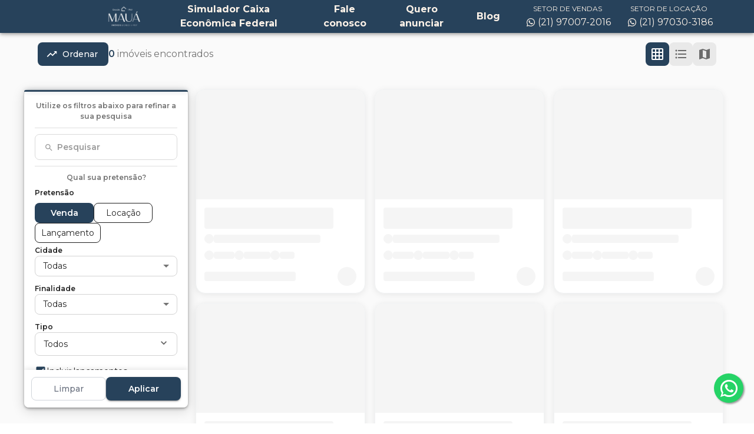

--- FILE ---
content_type: text/html; charset=utf-8
request_url: https://www.mauaimoveis.com.br/buscar/venda/duque-de-caxias-rj-brasil/parque-pauliceia
body_size: 25503
content:
<!DOCTYPE html><html lang="pt-br"><head><meta charSet="utf-8"/><script>
!function(f,b,e,v,n,t,s)
{if(f.fbq)return;n=f.fbq=function(){n.callMethod?
n.callMethod.apply(n,arguments):n.queue.push(arguments)};
if(!f._fbq)f._fbq=n;n.push=n;n.loaded=!0;n.version='2.0';
n.queue=[];t=b.createElement(e);t.async=!0;
t.src=v;s=b.getElementsByTagName(e)[0];
s.parentNode.insertBefore(t,s)}(window, document,'script',
'https://connect.facebook.net/en_US/fbevents.js');
fbq('init', '197472713274435');
fbq('track', 'PageView');
</script><noscript><img height="1" width="1" style="display:none" src="https://www.facebook.com/tr?id=197472713274435&amp;ev=PageView&amp;noscript=1"/></noscript><link rel="icon" href="https://flip-prod-fotos.s3.amazonaws.com/dffc28e3-b14a-4c29-a2cb-90cdcf8b940a.png"/><link rel="canonical" href="https://www.mauaimoveis.com.br/buscar/venda/duque-de-caxias-rj-brasil/parque-pauliceia"/><meta name="theme-color" content=""/><meta name="viewport" content="width=device-width, initial-scale=1"/><meta property="og:site_name" content="Mauá Imóveis"/><meta name="keywords" content="apartamento para compra em Duque de Caxias, casa para compra em Duque de Caxias, cobertura para compra em Duque de Caxias, sala para compra em Duque de Caxias, loja para compra em Duque de Caxias, apartamento para venda em Duque de Caxias, casa para venda em Duque de Caxias, cobertura para venda em Duque de Caxias, sala para venda em Duque de Caxias, loja para venda em Duque de Caxias, apartamento para alugar em Duque de Caxias, casa para alugar em Duque de Caxias, cobertura para alugar em Duque de Caxias, sala para alugar em Duque de Caxias, loja para alugar em Duque de Caxias, apartamento para compra em Jardim Primavera Duque de Caxias, casa para compra em Jardim Primavera Duque de Caxias, cobertura para compra em Jardim Primavera Duque de Caxias, sala para compra em Jardim Primavera Duque de Caxias, loja para compra em Jardim Primavera Duque de Caxias, apartamento para venda em Jardim Primavera Duque de Caxias, casa para venda em Jardim Primavera Duque de Caxias, cobertura para venda em Jardim Primavera Duque de Caxias, sala para venda em Jardim Primavera Duque de Caxias, loja para venda em Jardim Primavera Duque de Caxias, apartamento para alugar em Jardim Primavera Duque de Caxias, casa para alugar em Jardim Primavera Duque de Caxias, cobertura para alugar em Jardim Primavera Duque de Caxias, sala para alugar em Jardim Primavera Duque de Caxias, loja para alugar em Jardim Primavera Duque de Caxias, apartamento para compra no Jardim Vinte e cinco de agosto Duque de Caxias, casa para compra no Jardim Vinte e cinco de agosto Duque de Caxias, cobertura para compra no Jardim Vinte e cinco de agosto Duque de Caxias, sala para compra no Jardim Vinte e cinco de agosto Duque de Caxias, loja para compra no Jardim Vinte e cinco de agosto Duque de Caxias, apartamento para venda no Jardim Vinte e cinco de agosto Duque de Caxias, casa para venda no Jardim Vinte e cinco de agosto Duque de Caxias, cobertura para venda no Jardim Vinte e cinco de agosto Duque de Caxias, sala para venda no Jardim Vinte e cinco de agosto Duque de Caxias, loja para venda no Jardim Vinte e cinco de agosto Duque de Caxias, apartamento para alugar no Jardim Vinte e cinco de agosto Duque de Caxias, casa para alugar no Jardim Vinte e cinco de agosto Duque de Caxias, cobertura para alugar no Jardim Vinte e cinco de agosto Duque de Caxias, sala para alugar em no Jardim Vinte e cinco de agosto Duque de Caxias, loja para alugar no Jardim Vinte e cinco de agosto Duque de Caxias, apartamento para compra na Vila São Luiz Duque de Caxias, casa para compra na Vila São Luiz Duque de Caxias, cobertura para compra na Vila São Luiz Duque de Caxias, sala para compra na Vila São Luiz Duque de Caxias, loja para compra na Vila São Luiz Duque de Caxias, apartamento para venda na Vila São Luiz Duque de Caxias, casa para venda na Vila São Luiz Duque de Caxias, cobertura para venda na Vila São Luiz Duque de Caxias, sala para venda na Vila São Luiz Duque de Caxias, loja para venda na Vila São Luiz Duque de Caxias, apartamento para alugar na Vila São Luiz Duque de Caxias, casa para alugar na Vila São Luiz Duque de Caxias, cobertura para alugar na Vila São Luiz Duque de Caxias, sala para alugar na Vila São Luiz Duque de Caxias, loja para alugar em na Vila São Luiz Duque de Caxias, Casa para comprar na Itatiaia, Saracuruna, Sarapuí, Parque Paulicéia, Parque Beira Mar, Jardim Olavo Bilac, Parque Senhor do Bonfim, Parque Lafaiete, Centro, Parque Felicidade, Parque Laguna e Dourados, Gramacho, Doutor Laureano, Chácaras Arcampo, Santa Cruz da Serra, Parque A Equitativa, Petrópolis, Teresópolis, Recreio dos Bandeirantes, Barra da Tijuca, Duque de Caxias, Casa a venda na Itatiaia, Saracuruna, Sarapuí, Parque Paulicéia, Parque Beira Mar, Jardim Olavo Bilac, Parque Senhor do Bonfim, Parque Lafaiete, Centro, Parque Felicidade, Parque Laguna e Dourados, Gramacho, Doutor Laureano, Chácaras Arcampo, Santa Cruz da Serra, Parque A Equitativa, Petrópolis, Teresópolis, Recreio dos Bandeirantes, Barra da Tijuca, Duque de Caxias, apartamento para comprar na Itatiaia, Saracuruna, Sarapuí, Parque Paulicéia, Parque Beira Mar, Jardim Olavo Bilac, Parque Senhor do Bonfim, Parque Lafaiete, Centro, Parque Felicidade, Parque Laguna e Dourados, Gramacho, Doutor Laureano, Chácaras Arcampo, Santa Cruz da Serra, Parque A Equitativa, Petrópolis, Teresópolis, Recreio dos Bandeirantes, Barra da Tijuca, Duque de Caxias, Apartamento a venda na Itatiaia, Saracuruna, Sarapuí, Parque Paulicéia, Parque Beira Mar, Jardim Olavo Bilac, Parque Senhor do Bonfim, Parque Lafaiete, Centro, Parque Felicidade, Parque Laguna e Dourados, Gramacho, Doutor Laureano, Chácaras Arcampo, Santa Cruz da Serra, Parque A Equitativa, Petrópolis, Teresópolis, Recreio dos Bandeirantes, Barra da Tijuca, Duque de Caxias"/><title>Mauá Imóveis</title><meta name="robots" content="index,follow"/><meta name="googlebot" content="index,follow"/><meta name="description" content="Oferecendo serviços de compra, venda, locação e avaliação em Duque de Caxias-RJ."/><meta property="og:title" content="Mauá Imóveis"/><meta property="og:description" content="Oferecendo serviços de compra, venda, locação e avaliação em Duque de Caxias-RJ."/><meta property="og:url" content="www.mauaimoveis.com.br/buscar"/><meta property="og:type" content="website"/><meta property="og:image" content="https://flip-prod-fotos.s3.amazonaws.com/dffc28e3-b14a-4c29-a2cb-90cdcf8b940a.png"/><meta property="og:image:alt" content="Og Image Site"/><meta name="next-head-count" content="19"/><link rel="preconnect" href="https://www.googletagmanager.com"/><link rel="preconnect" href="https://fonts.googleapis.com"/><link rel="preconnect" href="https://fonts.gstatic.com" crossorigin="true"/><meta charSet="utf-8"/><meta property="og:locale" content="pt-BR"/><meta property="og:type" content="website"/><link rel="preconnect" href="https://fonts.gstatic.com" crossorigin /><link data-next-font="" rel="preconnect" href="/" crossorigin="anonymous"/><link rel="preload" href="/_next/static/css/ec3efbdf36c03722.css" as="style"/><link rel="stylesheet" href="/_next/static/css/ec3efbdf36c03722.css" data-n-g=""/><link rel="preload" href="/_next/static/css/929344633bfd302f.css" as="style"/><link rel="stylesheet" href="/_next/static/css/929344633bfd302f.css" data-n-p=""/><noscript data-n-css=""></noscript><script defer="" nomodule="" src="/_next/static/chunks/polyfills-42372ed130431b0a.js"></script><script src="/_next/static/chunks/webpack-5e82e77cdf50b102.js" defer=""></script><script src="/_next/static/chunks/framework-8f26fb3ecf2e0a18.js" defer=""></script><script src="/_next/static/chunks/main-796cce4fbe0d6751.js" defer=""></script><script src="/_next/static/chunks/pages/_app-fdad7fe0c199a55e.js" defer=""></script><script src="/_next/static/chunks/34f22d98-ea7e2be0bc1f1116.js" defer=""></script><script src="/_next/static/chunks/2b2dcaf8-044094918793f78f.js" defer=""></script><script src="/_next/static/chunks/4735-d96847321413d4fb.js" defer=""></script><script src="/_next/static/chunks/8770-9552ad59094a540a.js" defer=""></script><script src="/_next/static/chunks/2326-0bf2a4703c2f53cd.js" defer=""></script><script src="/_next/static/chunks/6085-4cebff181c0f272f.js" defer=""></script><script src="/_next/static/chunks/9078-88a67964feba0fee.js" defer=""></script><script src="/_next/static/chunks/7842-07402ac0e41f48ee.js" defer=""></script><script src="/_next/static/chunks/1574-d2037daf987ace4e.js" defer=""></script><script src="/_next/static/chunks/3479-0ab8af2efbd475eb.js" defer=""></script><script src="/_next/static/chunks/9396-077797467a025063.js" defer=""></script><script src="/_next/static/chunks/5462-c6db03fcae57556b.js" defer=""></script><script src="/_next/static/chunks/580-9ba7280ebf25f5a0.js" defer=""></script><script src="/_next/static/chunks/pages/%5B%5B...slug%5D%5D-2be9ef136ac109c6.js" defer=""></script><script src="/_next/static/aJ0C3yCSO3gcH5UmBM1Fv/_buildManifest.js" defer=""></script><script src="/_next/static/aJ0C3yCSO3gcH5UmBM1Fv/_ssgManifest.js" defer=""></script><style id="jss-server-side">.MuiBackdrop-root {
  top: 0;
  left: 0;
  right: 0;
  bottom: 0;
  display: flex;
  z-index: -1;
  position: fixed;
  align-items: center;
  justify-content: center;
  background-color: rgba(0, 0, 0, 0.5);
  -webkit-tap-highlight-color: transparent;
}
.MuiBackdrop-invisible {
  background-color: transparent;
}
.MuiCircularProgress-root {
  display: inline-block;
}
.MuiCircularProgress-static {
  transition: transform 300ms cubic-bezier(0.4, 0, 0.2, 1) 0ms;
}
.MuiCircularProgress-indeterminate {
  animation: MuiCircularProgress-keyframes-circular-rotate 1.4s linear infinite;
}
.MuiCircularProgress-determinate {
  transition: transform 300ms cubic-bezier(0.4, 0, 0.2, 1) 0ms;
}
.MuiCircularProgress-colorPrimary {
  color: #27425b;
}
.MuiCircularProgress-colorSecondary {
  color: #8f372c;
}
.MuiCircularProgress-svg {
  display: block;
}
.MuiCircularProgress-circle {
  stroke: currentColor;
}
.MuiCircularProgress-circleStatic {
  transition: stroke-dashoffset 300ms cubic-bezier(0.4, 0, 0.2, 1) 0ms;
}
.MuiCircularProgress-circleIndeterminate {
  animation: MuiCircularProgress-keyframes-circular-dash 1.4s ease-in-out infinite;
  stroke-dasharray: 80px, 200px;
  stroke-dashoffset: 0px;
}
.MuiCircularProgress-circleDeterminate {
  transition: stroke-dashoffset 300ms cubic-bezier(0.4, 0, 0.2, 1) 0ms;
}
@keyframes MuiCircularProgress-keyframes-circular-rotate {
  0% {
    transform-origin: 50% 50%;
  }
  100% {
    transform: rotate(360deg);
  }
}
@keyframes MuiCircularProgress-keyframes-circular-dash {
  0% {
    stroke-dasharray: 1px, 200px;
    stroke-dashoffset: 0px;
  }
  50% {
    stroke-dasharray: 100px, 200px;
    stroke-dashoffset: -15px;
  }
  100% {
    stroke-dasharray: 100px, 200px;
    stroke-dashoffset: -125px;
  }
}
  .MuiCircularProgress-circleDisableShrink {
    animation: none;
  }
  .MuiGrid-container {
    width: 100%;
    display: flex;
    flex-wrap: wrap;
    box-sizing: border-box;
  }
  .MuiGrid-item {
    margin: 0;
    box-sizing: border-box;
  }
  .MuiGrid-zeroMinWidth {
    min-width: 0;
  }
  .MuiGrid-direction-xs-column {
    flex-direction: column;
  }
  .MuiGrid-direction-xs-column-reverse {
    flex-direction: column-reverse;
  }
  .MuiGrid-direction-xs-row-reverse {
    flex-direction: row-reverse;
  }
  .MuiGrid-wrap-xs-nowrap {
    flex-wrap: nowrap;
  }
  .MuiGrid-wrap-xs-wrap-reverse {
    flex-wrap: wrap-reverse;
  }
  .MuiGrid-align-items-xs-center {
    align-items: center;
  }
  .MuiGrid-align-items-xs-flex-start {
    align-items: flex-start;
  }
  .MuiGrid-align-items-xs-flex-end {
    align-items: flex-end;
  }
  .MuiGrid-align-items-xs-baseline {
    align-items: baseline;
  }
  .MuiGrid-align-content-xs-center {
    align-content: center;
  }
  .MuiGrid-align-content-xs-flex-start {
    align-content: flex-start;
  }
  .MuiGrid-align-content-xs-flex-end {
    align-content: flex-end;
  }
  .MuiGrid-align-content-xs-space-between {
    align-content: space-between;
  }
  .MuiGrid-align-content-xs-space-around {
    align-content: space-around;
  }
  .MuiGrid-justify-content-xs-center {
    justify-content: center;
  }
  .MuiGrid-justify-content-xs-flex-end {
    justify-content: flex-end;
  }
  .MuiGrid-justify-content-xs-space-between {
    justify-content: space-between;
  }
  .MuiGrid-justify-content-xs-space-around {
    justify-content: space-around;
  }
  .MuiGrid-justify-content-xs-space-evenly {
    justify-content: space-evenly;
  }
  .MuiGrid-spacing-xs-1 {
    width: calc(100% + 8px);
    margin: -4px;
  }
  .MuiGrid-spacing-xs-1 > .MuiGrid-item {
    padding: 4px;
  }
  .MuiGrid-spacing-xs-2 {
    width: calc(100% + 16px);
    margin: -8px;
  }
  .MuiGrid-spacing-xs-2 > .MuiGrid-item {
    padding: 8px;
  }
  .MuiGrid-spacing-xs-3 {
    width: calc(100% + 24px);
    margin: -12px;
  }
  .MuiGrid-spacing-xs-3 > .MuiGrid-item {
    padding: 12px;
  }
  .MuiGrid-spacing-xs-4 {
    width: calc(100% + 32px);
    margin: -16px;
  }
  .MuiGrid-spacing-xs-4 > .MuiGrid-item {
    padding: 16px;
  }
  .MuiGrid-spacing-xs-5 {
    width: calc(100% + 40px);
    margin: -20px;
  }
  .MuiGrid-spacing-xs-5 > .MuiGrid-item {
    padding: 20px;
  }
  .MuiGrid-spacing-xs-6 {
    width: calc(100% + 48px);
    margin: -24px;
  }
  .MuiGrid-spacing-xs-6 > .MuiGrid-item {
    padding: 24px;
  }
  .MuiGrid-spacing-xs-7 {
    width: calc(100% + 56px);
    margin: -28px;
  }
  .MuiGrid-spacing-xs-7 > .MuiGrid-item {
    padding: 28px;
  }
  .MuiGrid-spacing-xs-8 {
    width: calc(100% + 64px);
    margin: -32px;
  }
  .MuiGrid-spacing-xs-8 > .MuiGrid-item {
    padding: 32px;
  }
  .MuiGrid-spacing-xs-9 {
    width: calc(100% + 72px);
    margin: -36px;
  }
  .MuiGrid-spacing-xs-9 > .MuiGrid-item {
    padding: 36px;
  }
  .MuiGrid-spacing-xs-10 {
    width: calc(100% + 80px);
    margin: -40px;
  }
  .MuiGrid-spacing-xs-10 > .MuiGrid-item {
    padding: 40px;
  }
  .MuiGrid-grid-xs-auto {
    flex-grow: 0;
    max-width: none;
    flex-basis: auto;
  }
  .MuiGrid-grid-xs-true {
    flex-grow: 1;
    max-width: 100%;
    flex-basis: 0;
  }
  .MuiGrid-grid-xs-1 {
    flex-grow: 0;
    max-width: 8.333333%;
    flex-basis: 8.333333%;
  }
  .MuiGrid-grid-xs-2 {
    flex-grow: 0;
    max-width: 16.666667%;
    flex-basis: 16.666667%;
  }
  .MuiGrid-grid-xs-3 {
    flex-grow: 0;
    max-width: 25%;
    flex-basis: 25%;
  }
  .MuiGrid-grid-xs-4 {
    flex-grow: 0;
    max-width: 33.333333%;
    flex-basis: 33.333333%;
  }
  .MuiGrid-grid-xs-5 {
    flex-grow: 0;
    max-width: 41.666667%;
    flex-basis: 41.666667%;
  }
  .MuiGrid-grid-xs-6 {
    flex-grow: 0;
    max-width: 50%;
    flex-basis: 50%;
  }
  .MuiGrid-grid-xs-7 {
    flex-grow: 0;
    max-width: 58.333333%;
    flex-basis: 58.333333%;
  }
  .MuiGrid-grid-xs-8 {
    flex-grow: 0;
    max-width: 66.666667%;
    flex-basis: 66.666667%;
  }
  .MuiGrid-grid-xs-9 {
    flex-grow: 0;
    max-width: 75%;
    flex-basis: 75%;
  }
  .MuiGrid-grid-xs-10 {
    flex-grow: 0;
    max-width: 83.333333%;
    flex-basis: 83.333333%;
  }
  .MuiGrid-grid-xs-11 {
    flex-grow: 0;
    max-width: 91.666667%;
    flex-basis: 91.666667%;
  }
  .MuiGrid-grid-xs-12 {
    flex-grow: 0;
    max-width: 100%;
    flex-basis: 100%;
  }
@media (min-width:600px) {
  .MuiGrid-grid-sm-auto {
    flex-grow: 0;
    max-width: none;
    flex-basis: auto;
  }
  .MuiGrid-grid-sm-true {
    flex-grow: 1;
    max-width: 100%;
    flex-basis: 0;
  }
  .MuiGrid-grid-sm-1 {
    flex-grow: 0;
    max-width: 8.333333%;
    flex-basis: 8.333333%;
  }
  .MuiGrid-grid-sm-2 {
    flex-grow: 0;
    max-width: 16.666667%;
    flex-basis: 16.666667%;
  }
  .MuiGrid-grid-sm-3 {
    flex-grow: 0;
    max-width: 25%;
    flex-basis: 25%;
  }
  .MuiGrid-grid-sm-4 {
    flex-grow: 0;
    max-width: 33.333333%;
    flex-basis: 33.333333%;
  }
  .MuiGrid-grid-sm-5 {
    flex-grow: 0;
    max-width: 41.666667%;
    flex-basis: 41.666667%;
  }
  .MuiGrid-grid-sm-6 {
    flex-grow: 0;
    max-width: 50%;
    flex-basis: 50%;
  }
  .MuiGrid-grid-sm-7 {
    flex-grow: 0;
    max-width: 58.333333%;
    flex-basis: 58.333333%;
  }
  .MuiGrid-grid-sm-8 {
    flex-grow: 0;
    max-width: 66.666667%;
    flex-basis: 66.666667%;
  }
  .MuiGrid-grid-sm-9 {
    flex-grow: 0;
    max-width: 75%;
    flex-basis: 75%;
  }
  .MuiGrid-grid-sm-10 {
    flex-grow: 0;
    max-width: 83.333333%;
    flex-basis: 83.333333%;
  }
  .MuiGrid-grid-sm-11 {
    flex-grow: 0;
    max-width: 91.666667%;
    flex-basis: 91.666667%;
  }
  .MuiGrid-grid-sm-12 {
    flex-grow: 0;
    max-width: 100%;
    flex-basis: 100%;
  }
}
@media (min-width:960px) {
  .MuiGrid-grid-md-auto {
    flex-grow: 0;
    max-width: none;
    flex-basis: auto;
  }
  .MuiGrid-grid-md-true {
    flex-grow: 1;
    max-width: 100%;
    flex-basis: 0;
  }
  .MuiGrid-grid-md-1 {
    flex-grow: 0;
    max-width: 8.333333%;
    flex-basis: 8.333333%;
  }
  .MuiGrid-grid-md-2 {
    flex-grow: 0;
    max-width: 16.666667%;
    flex-basis: 16.666667%;
  }
  .MuiGrid-grid-md-3 {
    flex-grow: 0;
    max-width: 25%;
    flex-basis: 25%;
  }
  .MuiGrid-grid-md-4 {
    flex-grow: 0;
    max-width: 33.333333%;
    flex-basis: 33.333333%;
  }
  .MuiGrid-grid-md-5 {
    flex-grow: 0;
    max-width: 41.666667%;
    flex-basis: 41.666667%;
  }
  .MuiGrid-grid-md-6 {
    flex-grow: 0;
    max-width: 50%;
    flex-basis: 50%;
  }
  .MuiGrid-grid-md-7 {
    flex-grow: 0;
    max-width: 58.333333%;
    flex-basis: 58.333333%;
  }
  .MuiGrid-grid-md-8 {
    flex-grow: 0;
    max-width: 66.666667%;
    flex-basis: 66.666667%;
  }
  .MuiGrid-grid-md-9 {
    flex-grow: 0;
    max-width: 75%;
    flex-basis: 75%;
  }
  .MuiGrid-grid-md-10 {
    flex-grow: 0;
    max-width: 83.333333%;
    flex-basis: 83.333333%;
  }
  .MuiGrid-grid-md-11 {
    flex-grow: 0;
    max-width: 91.666667%;
    flex-basis: 91.666667%;
  }
  .MuiGrid-grid-md-12 {
    flex-grow: 0;
    max-width: 100%;
    flex-basis: 100%;
  }
}
@media (min-width:1280px) {
  .MuiGrid-grid-lg-auto {
    flex-grow: 0;
    max-width: none;
    flex-basis: auto;
  }
  .MuiGrid-grid-lg-true {
    flex-grow: 1;
    max-width: 100%;
    flex-basis: 0;
  }
  .MuiGrid-grid-lg-1 {
    flex-grow: 0;
    max-width: 8.333333%;
    flex-basis: 8.333333%;
  }
  .MuiGrid-grid-lg-2 {
    flex-grow: 0;
    max-width: 16.666667%;
    flex-basis: 16.666667%;
  }
  .MuiGrid-grid-lg-3 {
    flex-grow: 0;
    max-width: 25%;
    flex-basis: 25%;
  }
  .MuiGrid-grid-lg-4 {
    flex-grow: 0;
    max-width: 33.333333%;
    flex-basis: 33.333333%;
  }
  .MuiGrid-grid-lg-5 {
    flex-grow: 0;
    max-width: 41.666667%;
    flex-basis: 41.666667%;
  }
  .MuiGrid-grid-lg-6 {
    flex-grow: 0;
    max-width: 50%;
    flex-basis: 50%;
  }
  .MuiGrid-grid-lg-7 {
    flex-grow: 0;
    max-width: 58.333333%;
    flex-basis: 58.333333%;
  }
  .MuiGrid-grid-lg-8 {
    flex-grow: 0;
    max-width: 66.666667%;
    flex-basis: 66.666667%;
  }
  .MuiGrid-grid-lg-9 {
    flex-grow: 0;
    max-width: 75%;
    flex-basis: 75%;
  }
  .MuiGrid-grid-lg-10 {
    flex-grow: 0;
    max-width: 83.333333%;
    flex-basis: 83.333333%;
  }
  .MuiGrid-grid-lg-11 {
    flex-grow: 0;
    max-width: 91.666667%;
    flex-basis: 91.666667%;
  }
  .MuiGrid-grid-lg-12 {
    flex-grow: 0;
    max-width: 100%;
    flex-basis: 100%;
  }
}
@media (min-width:1920px) {
  .MuiGrid-grid-xl-auto {
    flex-grow: 0;
    max-width: none;
    flex-basis: auto;
  }
  .MuiGrid-grid-xl-true {
    flex-grow: 1;
    max-width: 100%;
    flex-basis: 0;
  }
  .MuiGrid-grid-xl-1 {
    flex-grow: 0;
    max-width: 8.333333%;
    flex-basis: 8.333333%;
  }
  .MuiGrid-grid-xl-2 {
    flex-grow: 0;
    max-width: 16.666667%;
    flex-basis: 16.666667%;
  }
  .MuiGrid-grid-xl-3 {
    flex-grow: 0;
    max-width: 25%;
    flex-basis: 25%;
  }
  .MuiGrid-grid-xl-4 {
    flex-grow: 0;
    max-width: 33.333333%;
    flex-basis: 33.333333%;
  }
  .MuiGrid-grid-xl-5 {
    flex-grow: 0;
    max-width: 41.666667%;
    flex-basis: 41.666667%;
  }
  .MuiGrid-grid-xl-6 {
    flex-grow: 0;
    max-width: 50%;
    flex-basis: 50%;
  }
  .MuiGrid-grid-xl-7 {
    flex-grow: 0;
    max-width: 58.333333%;
    flex-basis: 58.333333%;
  }
  .MuiGrid-grid-xl-8 {
    flex-grow: 0;
    max-width: 66.666667%;
    flex-basis: 66.666667%;
  }
  .MuiGrid-grid-xl-9 {
    flex-grow: 0;
    max-width: 75%;
    flex-basis: 75%;
  }
  .MuiGrid-grid-xl-10 {
    flex-grow: 0;
    max-width: 83.333333%;
    flex-basis: 83.333333%;
  }
  .MuiGrid-grid-xl-11 {
    flex-grow: 0;
    max-width: 91.666667%;
    flex-basis: 91.666667%;
  }
  .MuiGrid-grid-xl-12 {
    flex-grow: 0;
    max-width: 100%;
    flex-basis: 100%;
  }
}
  .MuiTypography-root {
    margin: 0;
  }
  .MuiTypography-body2 {
    font-size: 0.875rem;
    font-family: Montserrat, Roboto, Helvetica, Arial, sans-serif;
    font-weight: 400;
    line-height: 1.43;
  }
  .MuiTypography-body1 {
    font-size: 1rem;
    font-family: Montserrat, Roboto, Helvetica, Arial, sans-serif;
    font-weight: 400;
    line-height: 1.5;
  }
  .MuiTypography-caption {
    font-size: 0.75rem;
    font-family: Montserrat, Roboto, Helvetica, Arial, sans-serif;
    font-weight: 400;
    line-height: 1.66;
  }
  .MuiTypography-button {
    font-size: 0.875rem;
    font-family: Montserrat, Roboto, Helvetica, Arial, sans-serif;
    font-weight: 500;
    line-height: 1.75;
    text-transform: uppercase;
  }
  .MuiTypography-h1 {
    font-size: 6rem;
    font-family: Montserrat, Roboto, Helvetica, Arial, sans-serif;
    font-weight: 300;
    line-height: 1.167;
  }
  .MuiTypography-h2 {
    font-size: 3.75rem;
    font-family: Montserrat, Roboto, Helvetica, Arial, sans-serif;
    font-weight: 300;
    line-height: 1.2;
  }
  .MuiTypography-h3 {
    font-size: 3rem;
    font-family: Montserrat, Roboto, Helvetica, Arial, sans-serif;
    font-weight: 400;
    line-height: 1.167;
  }
  .MuiTypography-h4 {
    font-size: 2.125rem;
    font-family: Montserrat, Roboto, Helvetica, Arial, sans-serif;
    font-weight: 400;
    line-height: 1.235;
  }
  .MuiTypography-h5 {
    font-size: 1.5rem;
    font-family: Montserrat, Roboto, Helvetica, Arial, sans-serif;
    font-weight: 400;
    line-height: 1.334;
  }
  .MuiTypography-h6 {
    font-size: 1.25rem;
    font-family: Montserrat, Roboto, Helvetica, Arial, sans-serif;
    font-weight: 500;
    line-height: 1.6;
  }
  .MuiTypography-subtitle1 {
    font-size: 1rem;
    font-family: Montserrat, Roboto, Helvetica, Arial, sans-serif;
    font-weight: 400;
    line-height: 1.75;
  }
  .MuiTypography-subtitle2 {
    font-size: 0.875rem;
    font-family: Montserrat, Roboto, Helvetica, Arial, sans-serif;
    font-weight: 500;
    line-height: 1.57;
  }
  .MuiTypography-overline {
    font-size: 0.75rem;
    font-family: Montserrat, Roboto, Helvetica, Arial, sans-serif;
    font-weight: 400;
    line-height: 2.66;
    text-transform: uppercase;
  }
  .MuiTypography-srOnly {
    width: 1px;
    height: 1px;
    overflow: hidden;
    position: absolute;
  }
  .MuiTypography-alignLeft {
    text-align: left;
  }
  .MuiTypography-alignCenter {
    text-align: center;
  }
  .MuiTypography-alignRight {
    text-align: right;
  }
  .MuiTypography-alignJustify {
    text-align: justify;
  }
  .MuiTypography-noWrap {
    overflow: hidden;
    white-space: nowrap;
    text-overflow: ellipsis;
  }
  .MuiTypography-gutterBottom {
    margin-bottom: 0.35em;
  }
  .MuiTypography-paragraph {
    margin-bottom: 16px;
  }
  .MuiTypography-colorInherit {
    color: inherit;
  }
  .MuiTypography-colorPrimary {
    color: #27425b;
  }
  .MuiTypography-colorSecondary {
    color: #8f372c;
  }
  .MuiTypography-colorTextPrimary {
    color: rgba(0, 0, 0, 0.87);
  }
  .MuiTypography-colorTextSecondary {
    color: rgba(0, 0, 0, 0.54);
  }
  .MuiTypography-colorError {
    color: #ff1744;
  }
  .MuiTypography-displayInline {
    display: inline;
  }
  .MuiTypography-displayBlock {
    display: block;
  }
  .MuiFormControl-root {
    border: 0;
    margin: 0;
    display: inline-flex;
    padding: 0;
    position: relative;
    min-width: 0;
    flex-direction: column;
    vertical-align: top;
  }
  .MuiFormControl-marginNormal {
    margin-top: 16px;
    margin-bottom: 8px;
  }
  .MuiFormControl-marginDense {
    margin-top: 8px;
    margin-bottom: 4px;
  }
  .MuiFormControl-fullWidth {
    width: 100%;
  }
  .MuiFormLabel-root {
    color: rgba(0, 0, 0, 0.54);
    padding: 0;
    font-size: 1rem;
    font-family: Montserrat, Roboto, Helvetica, Arial, sans-serif;
    font-weight: 400;
    line-height: 1;
  }
  .MuiFormLabel-root.Mui-focused {
    color: #27425b;
  }
  .MuiFormLabel-root.Mui-disabled {
    color: rgba(0, 0, 0, 0.38);
  }
  .MuiFormLabel-root.Mui-error {
    color: #ff1744;
  }
  .MuiFormLabel-colorSecondary.Mui-focused {
    color: #8f372c;
  }
  .MuiFormLabel-asterisk.Mui-error {
    color: #ff1744;
  }
  .MuiButtonBase-root {
    color: inherit;
    border: 0;
    cursor: pointer;
    margin: 0;
    display: inline-flex;
    outline: 0;
    padding: 0;
    position: relative;
    align-items: center;
    user-select: none;
    border-radius: 0;
    vertical-align: middle;
    -moz-appearance: none;
    justify-content: center;
    text-decoration: none;
    background-color: transparent;
    -webkit-appearance: none;
    -webkit-tap-highlight-color: transparent;
  }
  .MuiButtonBase-root::-moz-focus-inner {
    border-style: none;
  }
  .MuiButtonBase-root.Mui-disabled {
    cursor: default;
    pointer-events: none;
  }
@media print {
  .MuiButtonBase-root {
    color-adjust: exact;
  }
}
  .MuiIconButton-root {
    flex: 0 0 auto;
    color: rgba(0, 0, 0, 0.54);
    padding: 12px;
    overflow: visible;
    font-size: 1.5rem;
    text-align: center;
    transition: background-color 150ms cubic-bezier(0.4, 0, 0.2, 1) 0ms;
    border-radius: 50%;
  }
  .MuiIconButton-root:hover {
    background-color: rgba(0, 0, 0, 0.04);
  }
  .MuiIconButton-root.Mui-disabled {
    color: rgba(0, 0, 0, 0.26);
    background-color: transparent;
  }
@media (hover: none) {
  .MuiIconButton-root:hover {
    background-color: transparent;
  }
}
  .MuiIconButton-edgeStart {
    margin-left: -12px;
  }
  .MuiIconButton-sizeSmall.MuiIconButton-edgeStart {
    margin-left: -3px;
  }
  .MuiIconButton-edgeEnd {
    margin-right: -12px;
  }
  .MuiIconButton-sizeSmall.MuiIconButton-edgeEnd {
    margin-right: -3px;
  }
  .MuiIconButton-colorInherit {
    color: inherit;
  }
  .MuiIconButton-colorPrimary {
    color: #27425b;
  }
  .MuiIconButton-colorPrimary:hover {
    background-color: rgba(39, 66, 91, 0.04);
  }
@media (hover: none) {
  .MuiIconButton-colorPrimary:hover {
    background-color: transparent;
  }
}
  .MuiIconButton-colorSecondary {
    color: #8f372c;
  }
  .MuiIconButton-colorSecondary:hover {
    background-color: rgba(143, 55, 44, 0.04);
  }
@media (hover: none) {
  .MuiIconButton-colorSecondary:hover {
    background-color: transparent;
  }
}
  .MuiIconButton-sizeSmall {
    padding: 3px;
    font-size: 1.125rem;
  }
  .MuiIconButton-label {
    width: 100%;
    display: flex;
    align-items: inherit;
    justify-content: inherit;
  }
  .jss198 {
    padding: 9px;
  }
  .jss201 {
    top: 0;
    left: 0;
    width: 100%;
    cursor: inherit;
    height: 100%;
    margin: 0;
    opacity: 0;
    padding: 0;
    z-index: 1;
    position: absolute;
  }
  .MuiSvgIcon-root {
    fill: currentColor;
    width: 1em;
    height: 1em;
    display: inline-block;
    font-size: 1.5rem;
    transition: fill 200ms cubic-bezier(0.4, 0, 0.2, 1) 0ms;
    flex-shrink: 0;
    user-select: none;
  }
  .MuiSvgIcon-colorPrimary {
    color: #27425b;
  }
  .MuiSvgIcon-colorSecondary {
    color: #8f372c;
  }
  .MuiSvgIcon-colorAction {
    color: rgba(0, 0, 0, 0.54);
  }
  .MuiSvgIcon-colorError {
    color: #ff1744;
  }
  .MuiSvgIcon-colorDisabled {
    color: rgba(0, 0, 0, 0.26);
  }
  .MuiSvgIcon-fontSizeInherit {
    font-size: inherit;
  }
  .MuiSvgIcon-fontSizeSmall {
    font-size: 1.25rem;
  }
  .MuiSvgIcon-fontSizeLarge {
    font-size: 2.1875rem;
  }
@keyframes mui-auto-fill {}
@keyframes mui-auto-fill-cancel {}
  .MuiInputBase-root {
    color: rgba(0, 0, 0, 0.87);
    cursor: text;
    display: inline-flex;
    position: relative;
    font-size: 1rem;
    box-sizing: border-box;
    align-items: center;
    font-family: Montserrat, Roboto, Helvetica, Arial, sans-serif;
    font-weight: 400;
    line-height: 1.1876em;
  }
  .MuiInputBase-root.Mui-disabled {
    color: rgba(0, 0, 0, 0.38);
    cursor: default;
  }
  .MuiInputBase-multiline {
    padding: 6px 0 7px;
  }
  .MuiInputBase-multiline.MuiInputBase-marginDense {
    padding-top: 3px;
  }
  .MuiInputBase-fullWidth {
    width: 100%;
  }
  .MuiInputBase-input {
    font: inherit;
    color: currentColor;
    width: 100%;
    border: 0;
    height: 1.1876em;
    margin: 0;
    display: block;
    padding: 6px 0 7px;
    min-width: 0;
    background: none;
    box-sizing: content-box;
    animation-name: mui-auto-fill-cancel;
    letter-spacing: inherit;
    animation-duration: 10ms;
    -webkit-tap-highlight-color: transparent;
  }
  .MuiInputBase-input::-webkit-input-placeholder {
    color: currentColor;
    opacity: 0.42;
    transition: opacity 200ms cubic-bezier(0.4, 0, 0.2, 1) 0ms;
  }
  .MuiInputBase-input::-moz-placeholder {
    color: currentColor;
    opacity: 0.42;
    transition: opacity 200ms cubic-bezier(0.4, 0, 0.2, 1) 0ms;
  }
  .MuiInputBase-input:-ms-input-placeholder {
    color: currentColor;
    opacity: 0.42;
    transition: opacity 200ms cubic-bezier(0.4, 0, 0.2, 1) 0ms;
  }
  .MuiInputBase-input::-ms-input-placeholder {
    color: currentColor;
    opacity: 0.42;
    transition: opacity 200ms cubic-bezier(0.4, 0, 0.2, 1) 0ms;
  }
  .MuiInputBase-input:focus {
    outline: 0;
  }
  .MuiInputBase-input:invalid {
    box-shadow: none;
  }
  .MuiInputBase-input::-webkit-search-decoration {
    -webkit-appearance: none;
  }
  .MuiInputBase-input.Mui-disabled {
    opacity: 1;
  }
  .MuiInputBase-input:-webkit-autofill {
    animation-name: mui-auto-fill;
    animation-duration: 5000s;
  }
  label[data-shrink=false] + .MuiInputBase-formControl .MuiInputBase-input::-webkit-input-placeholder {
    opacity: 0 !important;
  }
  label[data-shrink=false] + .MuiInputBase-formControl .MuiInputBase-input::-moz-placeholder {
    opacity: 0 !important;
  }
  label[data-shrink=false] + .MuiInputBase-formControl .MuiInputBase-input:-ms-input-placeholder {
    opacity: 0 !important;
  }
  label[data-shrink=false] + .MuiInputBase-formControl .MuiInputBase-input::-ms-input-placeholder {
    opacity: 0 !important;
  }
  label[data-shrink=false] + .MuiInputBase-formControl .MuiInputBase-input:focus::-webkit-input-placeholder {
    opacity: 0.42;
  }
  label[data-shrink=false] + .MuiInputBase-formControl .MuiInputBase-input:focus::-moz-placeholder {
    opacity: 0.42;
  }
  label[data-shrink=false] + .MuiInputBase-formControl .MuiInputBase-input:focus:-ms-input-placeholder {
    opacity: 0.42;
  }
  label[data-shrink=false] + .MuiInputBase-formControl .MuiInputBase-input:focus::-ms-input-placeholder {
    opacity: 0.42;
  }
  .MuiInputBase-inputMarginDense {
    padding-top: 3px;
  }
  .MuiInputBase-inputMultiline {
    height: auto;
    resize: none;
    padding: 0;
  }
  .MuiInputBase-inputTypeSearch {
    -moz-appearance: textfield;
    -webkit-appearance: textfield;
  }
  .MuiFilledInput-root {
    position: relative;
    transition: background-color 200ms cubic-bezier(0.0, 0, 0.2, 1) 0ms;
    background-color: rgba(0, 0, 0, 0.09);
    border-top-left-radius: 4px;
    border-top-right-radius: 4px;
  }
  .MuiFilledInput-root:hover {
    background-color: rgba(0, 0, 0, 0.13);
  }
  .MuiFilledInput-root.Mui-focused {
    background-color: rgba(0, 0, 0, 0.09);
  }
  .MuiFilledInput-root.Mui-disabled {
    background-color: rgba(0, 0, 0, 0.12);
  }
@media (hover: none) {
  .MuiFilledInput-root:hover {
    background-color: rgba(0, 0, 0, 0.09);
  }
}
  .MuiFilledInput-colorSecondary.MuiFilledInput-underline:after {
    border-bottom-color: #8f372c;
  }
  .MuiFilledInput-underline:after {
    left: 0;
    right: 0;
    bottom: 0;
    content: "";
    position: absolute;
    transform: scaleX(0);
    transition: transform 200ms cubic-bezier(0.0, 0, 0.2, 1) 0ms;
    border-bottom: 2px solid #27425b;
    pointer-events: none;
  }
  .MuiFilledInput-underline.Mui-focused:after {
    transform: scaleX(1);
  }
  .MuiFilledInput-underline.Mui-error:after {
    transform: scaleX(1);
    border-bottom-color: #ff1744;
  }
  .MuiFilledInput-underline:before {
    left: 0;
    right: 0;
    bottom: 0;
    content: "\00a0";
    position: absolute;
    transition: border-bottom-color 200ms cubic-bezier(0.4, 0, 0.2, 1) 0ms;
    border-bottom: 1px solid rgba(0, 0, 0, 0.42);
    pointer-events: none;
  }
  .MuiFilledInput-underline:hover:before {
    border-bottom: 1px solid rgba(0, 0, 0, 0.87);
  }
  .MuiFilledInput-underline.Mui-disabled:before {
    border-bottom-style: dotted;
  }
  .MuiFilledInput-adornedStart {
    padding-left: 12px;
  }
  .MuiFilledInput-adornedEnd {
    padding-right: 12px;
  }
  .MuiFilledInput-multiline {
    padding: 27px 12px 10px;
  }
  .MuiFilledInput-multiline.MuiFilledInput-marginDense {
    padding-top: 23px;
    padding-bottom: 6px;
  }
  .MuiFilledInput-input {
    padding: 27px 12px 10px;
  }
  .MuiFilledInput-input:-webkit-autofill {
    border-top-left-radius: inherit;
    border-top-right-radius: inherit;
  }
  .MuiFilledInput-inputMarginDense {
    padding-top: 23px;
    padding-bottom: 6px;
  }
  .MuiFilledInput-inputHiddenLabel {
    padding-top: 18px;
    padding-bottom: 19px;
  }
  .MuiFilledInput-inputHiddenLabel.MuiFilledInput-inputMarginDense {
    padding-top: 10px;
    padding-bottom: 11px;
  }
  .MuiFilledInput-inputMultiline {
    padding: 0;
  }
  .MuiFilledInput-inputAdornedStart {
    padding-left: 0;
  }
  .MuiFilledInput-inputAdornedEnd {
    padding-right: 0;
  }
  .jss190 {
    top: -5px;
    left: 0;
    right: 0;
    bottom: 0;
    margin: 0;
    padding: 0 8px;
    overflow: hidden;
    position: absolute;
    border-style: solid;
    border-width: 1px;
    border-radius: inherit;
    pointer-events: none;
  }
  .jss191 {
    padding: 0;
    text-align: left;
    transition: width 150ms cubic-bezier(0.0, 0, 0.2, 1) 0ms;
    line-height: 11px;
  }
  .jss192 {
    width: auto;
    height: 11px;
    display: block;
    padding: 0;
    font-size: 0.75em;
    max-width: 0.01px;
    text-align: left;
    transition: max-width 50ms cubic-bezier(0.0, 0, 0.2, 1) 0ms;
    visibility: hidden;
  }
  .jss192 > span {
    display: inline-block;
    padding-left: 5px;
    padding-right: 5px;
  }
  .jss193 {
    max-width: 1000px;
    transition: max-width 100ms cubic-bezier(0.0, 0, 0.2, 1) 50ms;
  }
  .MuiOutlinedInput-root {
    position: relative;
    border-radius: 4px;
  }
  .MuiOutlinedInput-root:hover .MuiOutlinedInput-notchedOutline {
    border-color: rgba(0, 0, 0, 0.87);
  }
@media (hover: none) {
  .MuiOutlinedInput-root:hover .MuiOutlinedInput-notchedOutline {
    border-color: rgba(0, 0, 0, 0.23);
  }
}
  .MuiOutlinedInput-root.Mui-focused .MuiOutlinedInput-notchedOutline {
    border-color: #27425b;
    border-width: 2px;
  }
  .MuiOutlinedInput-root.Mui-error .MuiOutlinedInput-notchedOutline {
    border-color: #ff1744;
  }
  .MuiOutlinedInput-root.Mui-disabled .MuiOutlinedInput-notchedOutline {
    border-color: rgba(0, 0, 0, 0.26);
  }
  .MuiOutlinedInput-colorSecondary.Mui-focused .MuiOutlinedInput-notchedOutline {
    border-color: #8f372c;
  }
  .MuiOutlinedInput-adornedStart {
    padding-left: 14px;
  }
  .MuiOutlinedInput-adornedEnd {
    padding-right: 14px;
  }
  .MuiOutlinedInput-multiline {
    padding: 18.5px 14px;
  }
  .MuiOutlinedInput-multiline.MuiOutlinedInput-marginDense {
    padding-top: 10.5px;
    padding-bottom: 10.5px;
  }
  .MuiOutlinedInput-notchedOutline {
    border-color: rgba(0, 0, 0, 0.23);
  }
  .MuiOutlinedInput-input {
    padding: 18.5px 14px;
  }
  .MuiOutlinedInput-input:-webkit-autofill {
    border-radius: inherit;
  }
  .MuiOutlinedInput-inputMarginDense {
    padding-top: 10.5px;
    padding-bottom: 10.5px;
  }
  .MuiOutlinedInput-inputMultiline {
    padding: 0;
  }
  .MuiOutlinedInput-inputAdornedStart {
    padding-left: 0;
  }
  .MuiOutlinedInput-inputAdornedEnd {
    padding-right: 0;
  }
  .MuiInputLabel-root {
    display: block;
    transform-origin: top left;
  }
  .MuiInputLabel-formControl {
    top: 0;
    left: 0;
    position: absolute;
    transform: translate(0, 24px) scale(1);
  }
  .MuiInputLabel-marginDense {
    transform: translate(0, 21px) scale(1);
  }
  .MuiInputLabel-shrink {
    transform: translate(0, 1.5px) scale(0.75);
    transform-origin: top left;
  }
  .MuiInputLabel-animated {
    transition: color 200ms cubic-bezier(0.0, 0, 0.2, 1) 0ms,transform 200ms cubic-bezier(0.0, 0, 0.2, 1) 0ms;
  }
  .MuiInputLabel-filled {
    z-index: 1;
    transform: translate(12px, 20px) scale(1);
    pointer-events: none;
  }
  .MuiInputLabel-filled.MuiInputLabel-marginDense {
    transform: translate(12px, 17px) scale(1);
  }
  .MuiInputLabel-filled.MuiInputLabel-shrink {
    transform: translate(12px, 10px) scale(0.75);
  }
  .MuiInputLabel-filled.MuiInputLabel-shrink.MuiInputLabel-marginDense {
    transform: translate(12px, 7px) scale(0.75);
  }
  .MuiInputLabel-outlined {
    z-index: 1;
    transform: translate(14px, 20px) scale(1);
    pointer-events: none;
  }
  .MuiInputLabel-outlined.MuiInputLabel-marginDense {
    transform: translate(14px, 12px) scale(1);
  }
  .MuiInputLabel-outlined.MuiInputLabel-shrink {
    transform: translate(14px, -6px) scale(0.75);
  }
  .MuiPaper-root {
    color: rgba(0, 0, 0, 0.87);
    transition: box-shadow 300ms cubic-bezier(0.4, 0, 0.2, 1) 0ms;
    background-color: #fff;
  }
  .MuiPaper-rounded {
    border-radius: 4px;
  }
  .MuiPaper-outlined {
    border: 1px solid rgba(0, 0, 0, 0.12);
  }
  .MuiPaper-elevation0 {
    box-shadow: none;
  }
  .MuiPaper-elevation1 {
    box-shadow: 0px 2px 1px -1px rgba(0,0,0,0.2),0px 1px 1px 0px rgba(0,0,0,0.14),0px 1px 3px 0px rgba(0,0,0,0.12);
  }
  .MuiPaper-elevation2 {
    box-shadow: 0px 3px 1px -2px rgba(0,0,0,0.2),0px 2px 2px 0px rgba(0,0,0,0.14),0px 1px 5px 0px rgba(0,0,0,0.12);
  }
  .MuiPaper-elevation3 {
    box-shadow: 0px 3px 3px -2px rgba(0,0,0,0.2),0px 3px 4px 0px rgba(0,0,0,0.14),0px 1px 8px 0px rgba(0,0,0,0.12);
  }
  .MuiPaper-elevation4 {
    box-shadow: 0px 2px 4px -1px rgba(0,0,0,0.2),0px 4px 5px 0px rgba(0,0,0,0.14),0px 1px 10px 0px rgba(0,0,0,0.12);
  }
  .MuiPaper-elevation5 {
    box-shadow: 0px 3px 5px -1px rgba(0,0,0,0.2),0px 5px 8px 0px rgba(0,0,0,0.14),0px 1px 14px 0px rgba(0,0,0,0.12);
  }
  .MuiPaper-elevation6 {
    box-shadow: 0px 3px 5px -1px rgba(0,0,0,0.2),0px 6px 10px 0px rgba(0,0,0,0.14),0px 1px 18px 0px rgba(0,0,0,0.12);
  }
  .MuiPaper-elevation7 {
    box-shadow: 0px 4px 5px -2px rgba(0,0,0,0.2),0px 7px 10px 1px rgba(0,0,0,0.14),0px 2px 16px 1px rgba(0,0,0,0.12);
  }
  .MuiPaper-elevation8 {
    box-shadow: 0px 5px 5px -3px rgba(0,0,0,0.2),0px 8px 10px 1px rgba(0,0,0,0.14),0px 3px 14px 2px rgba(0,0,0,0.12);
  }
  .MuiPaper-elevation9 {
    box-shadow: 0px 5px 6px -3px rgba(0,0,0,0.2),0px 9px 12px 1px rgba(0,0,0,0.14),0px 3px 16px 2px rgba(0,0,0,0.12);
  }
  .MuiPaper-elevation10 {
    box-shadow: 0px 6px 6px -3px rgba(0,0,0,0.2),0px 10px 14px 1px rgba(0,0,0,0.14),0px 4px 18px 3px rgba(0,0,0,0.12);
  }
  .MuiPaper-elevation11 {
    box-shadow: 0px 6px 7px -4px rgba(0,0,0,0.2),0px 11px 15px 1px rgba(0,0,0,0.14),0px 4px 20px 3px rgba(0,0,0,0.12);
  }
  .MuiPaper-elevation12 {
    box-shadow: 0px 7px 8px -4px rgba(0,0,0,0.2),0px 12px 17px 2px rgba(0,0,0,0.14),0px 5px 22px 4px rgba(0,0,0,0.12);
  }
  .MuiPaper-elevation13 {
    box-shadow: 0px 7px 8px -4px rgba(0,0,0,0.2),0px 13px 19px 2px rgba(0,0,0,0.14),0px 5px 24px 4px rgba(0,0,0,0.12);
  }
  .MuiPaper-elevation14 {
    box-shadow: 0px 7px 9px -4px rgba(0,0,0,0.2),0px 14px 21px 2px rgba(0,0,0,0.14),0px 5px 26px 4px rgba(0,0,0,0.12);
  }
  .MuiPaper-elevation15 {
    box-shadow: 0px 8px 9px -5px rgba(0,0,0,0.2),0px 15px 22px 2px rgba(0,0,0,0.14),0px 6px 28px 5px rgba(0,0,0,0.12);
  }
  .MuiPaper-elevation16 {
    box-shadow: 0px 8px 10px -5px rgba(0,0,0,0.2),0px 16px 24px 2px rgba(0,0,0,0.14),0px 6px 30px 5px rgba(0,0,0,0.12);
  }
  .MuiPaper-elevation17 {
    box-shadow: 0px 8px 11px -5px rgba(0,0,0,0.2),0px 17px 26px 2px rgba(0,0,0,0.14),0px 6px 32px 5px rgba(0,0,0,0.12);
  }
  .MuiPaper-elevation18 {
    box-shadow: 0px 9px 11px -5px rgba(0,0,0,0.2),0px 18px 28px 2px rgba(0,0,0,0.14),0px 7px 34px 6px rgba(0,0,0,0.12);
  }
  .MuiPaper-elevation19 {
    box-shadow: 0px 9px 12px -6px rgba(0,0,0,0.2),0px 19px 29px 2px rgba(0,0,0,0.14),0px 7px 36px 6px rgba(0,0,0,0.12);
  }
  .MuiPaper-elevation20 {
    box-shadow: 0px 10px 13px -6px rgba(0,0,0,0.2),0px 20px 31px 3px rgba(0,0,0,0.14),0px 8px 38px 7px rgba(0,0,0,0.12);
  }
  .MuiPaper-elevation21 {
    box-shadow: 0px 10px 13px -6px rgba(0,0,0,0.2),0px 21px 33px 3px rgba(0,0,0,0.14),0px 8px 40px 7px rgba(0,0,0,0.12);
  }
  .MuiPaper-elevation22 {
    box-shadow: 0px 10px 14px -6px rgba(0,0,0,0.2),0px 22px 35px 3px rgba(0,0,0,0.14),0px 8px 42px 7px rgba(0,0,0,0.12);
  }
  .MuiPaper-elevation23 {
    box-shadow: 0px 11px 14px -7px rgba(0,0,0,0.2),0px 23px 36px 3px rgba(0,0,0,0.14),0px 9px 44px 8px rgba(0,0,0,0.12);
  }
  .MuiPaper-elevation24 {
    box-shadow: 0px 11px 15px -7px rgba(0,0,0,0.2),0px 24px 38px 3px rgba(0,0,0,0.14),0px 9px 46px 8px rgba(0,0,0,0.12);
  }
  .MuiPopover-paper {
    outline: 0;
    position: absolute;
    max-width: calc(100% - 32px);
    min-width: 16px;
    max-height: calc(100% - 32px);
    min-height: 16px;
    overflow-x: hidden;
    overflow-y: auto;
  }
  .MuiMenu-paper {
    max-height: calc(100% - 96px);
    -webkit-overflow-scrolling: touch;
  }
  .MuiMenu-list {
    outline: 0;
  }
  .MuiSelect-select {
    cursor: pointer;
    min-width: 16px;
    user-select: none;
    border-radius: 0;
    -moz-appearance: none;
    -webkit-appearance: none;
  }
  .MuiSelect-select:focus {
    border-radius: 0;
    background-color: rgba(0, 0, 0, 0.05);
  }
  .MuiSelect-select::-ms-expand {
    display: none;
  }
  .MuiSelect-select.Mui-disabled {
    cursor: default;
  }
  .MuiSelect-select[multiple] {
    height: auto;
  }
  .MuiSelect-select:not([multiple]) option, .MuiSelect-select:not([multiple]) optgroup {
    background-color: #fff;
  }
  .MuiSelect-select.MuiSelect-select {
    padding-right: 24px;
  }
  .MuiSelect-filled.MuiSelect-filled {
    padding-right: 32px;
  }
  .MuiSelect-outlined {
    border-radius: 4px;
  }
  .MuiSelect-outlined.MuiSelect-outlined {
    padding-right: 32px;
  }
  .MuiSelect-selectMenu {
    height: auto;
    overflow: hidden;
    min-height: 1.1876em;
    white-space: nowrap;
    text-overflow: ellipsis;
  }
  .MuiSelect-icon {
    top: calc(50% - 12px);
    color: rgba(0, 0, 0, 0.54);
    right: 0;
    position: absolute;
    pointer-events: none;
  }
  .MuiSelect-icon.Mui-disabled {
    color: rgba(0, 0, 0, 0.26);
  }
  .MuiSelect-iconOpen {
    transform: rotate(180deg);
  }
  .MuiSelect-iconFilled {
    right: 7px;
  }
  .MuiSelect-iconOutlined {
    right: 7px;
  }
  .MuiSelect-nativeInput {
    left: 0;
    width: 100%;
    bottom: 0;
    opacity: 0;
    position: absolute;
    pointer-events: none;
  }

@media print {
  .MuiDialog-root {
    position: absolute !important;
  }
}
  .MuiDialog-scrollPaper {
    display: flex;
    align-items: center;
    justify-content: center;
  }
  .MuiDialog-scrollBody {
    overflow-x: hidden;
    overflow-y: auto;
    text-align: center;
  }
  .MuiDialog-scrollBody:after {
    width: 0;
    height: 100%;
    content: "";
    display: inline-block;
    vertical-align: middle;
  }
  .MuiDialog-container {
    height: 100%;
    outline: 0;
  }
@media print {
  .MuiDialog-container {
    height: auto;
  }
}
  .MuiDialog-paper {
    margin: 32px;
    position: relative;
    overflow-y: auto;
  }
@media print {
  .MuiDialog-paper {
    box-shadow: none;
    overflow-y: visible;
  }
}
  .MuiDialog-paperScrollPaper {
    display: flex;
    max-height: calc(100% - 64px);
    flex-direction: column;
  }
  .MuiDialog-paperScrollBody {
    display: inline-block;
    text-align: left;
    vertical-align: middle;
  }
  .MuiDialog-paperWidthFalse {
    max-width: calc(100% - 64px);
  }
  .MuiDialog-paperWidthXs {
    max-width: 444px;
  }
@media (max-width:507.95px) {
  .MuiDialog-paperWidthXs.MuiDialog-paperScrollBody {
    max-width: calc(100% - 64px);
  }
}
  .MuiDialog-paperWidthSm {
    max-width: 600px;
  }
@media (max-width:663.95px) {
  .MuiDialog-paperWidthSm.MuiDialog-paperScrollBody {
    max-width: calc(100% - 64px);
  }
}
  .MuiDialog-paperWidthMd {
    max-width: 960px;
  }
@media (max-width:1023.95px) {
  .MuiDialog-paperWidthMd.MuiDialog-paperScrollBody {
    max-width: calc(100% - 64px);
  }
}
  .MuiDialog-paperWidthLg {
    max-width: 1280px;
  }
@media (max-width:1343.95px) {
  .MuiDialog-paperWidthLg.MuiDialog-paperScrollBody {
    max-width: calc(100% - 64px);
  }
}
  .MuiDialog-paperWidthXl {
    max-width: 1920px;
  }
@media (max-width:1983.95px) {
  .MuiDialog-paperWidthXl.MuiDialog-paperScrollBody {
    max-width: calc(100% - 64px);
  }
}
  .MuiDialog-paperFullWidth {
    width: calc(100% - 64px);
  }
  .MuiDialog-paperFullScreen {
    width: 100%;
    height: 100%;
    margin: 0;
    max-width: 100%;
    max-height: none;
    border-radius: 0;
  }
  .MuiDialog-paperFullScreen.MuiDialog-paperScrollBody {
    margin: 0;
    max-width: 100%;
  }
  .MuiButton-root {
    color: rgba(0, 0, 0, 0.87);
    padding: 6px 16px;
    font-size: 0.875rem;
    min-width: 64px;
    box-sizing: border-box;
    transition: background-color 250ms cubic-bezier(0.4, 0, 0.2, 1) 0ms,box-shadow 250ms cubic-bezier(0.4, 0, 0.2, 1) 0ms,border 250ms cubic-bezier(0.4, 0, 0.2, 1) 0ms;
    font-family: Montserrat, Roboto, Helvetica, Arial, sans-serif;
    font-weight: 500;
    line-height: 1.75;
    border-radius: 4px;
    text-transform: uppercase;
  }
  .MuiButton-root:hover {
    text-decoration: none;
    background-color: rgba(0, 0, 0, 0.04);
  }
  .MuiButton-root.Mui-disabled {
    color: rgba(0, 0, 0, 0.26);
  }
@media (hover: none) {
  .MuiButton-root:hover {
    background-color: transparent;
  }
}
  .MuiButton-root:hover.Mui-disabled {
    background-color: transparent;
  }
  .MuiButton-label {
    width: 100%;
    display: inherit;
    align-items: inherit;
    justify-content: inherit;
  }
  .MuiButton-text {
    padding: 6px 8px;
  }
  .MuiButton-textPrimary {
    color: #27425b;
  }
  .MuiButton-textPrimary:hover {
    background-color: rgba(39, 66, 91, 0.04);
  }
@media (hover: none) {
  .MuiButton-textPrimary:hover {
    background-color: transparent;
  }
}
  .MuiButton-textSecondary {
    color: #8f372c;
  }
  .MuiButton-textSecondary:hover {
    background-color: rgba(143, 55, 44, 0.04);
  }
@media (hover: none) {
  .MuiButton-textSecondary:hover {
    background-color: transparent;
  }
}
  .MuiButton-outlined {
    border: 1px solid rgba(0, 0, 0, 0.23);
    padding: 5px 15px;
  }
  .MuiButton-outlined.Mui-disabled {
    border: 1px solid rgba(0, 0, 0, 0.12);
  }
  .MuiButton-outlinedPrimary {
    color: #27425b;
    border: 1px solid rgba(39, 66, 91, 0.5);
  }
  .MuiButton-outlinedPrimary:hover {
    border: 1px solid #27425b;
    background-color: rgba(39, 66, 91, 0.04);
  }
@media (hover: none) {
  .MuiButton-outlinedPrimary:hover {
    background-color: transparent;
  }
}
  .MuiButton-outlinedSecondary {
    color: #8f372c;
    border: 1px solid rgba(143, 55, 44, 0.5);
  }
  .MuiButton-outlinedSecondary:hover {
    border: 1px solid #8f372c;
    background-color: rgba(143, 55, 44, 0.04);
  }
  .MuiButton-outlinedSecondary.Mui-disabled {
    border: 1px solid rgba(0, 0, 0, 0.26);
  }
@media (hover: none) {
  .MuiButton-outlinedSecondary:hover {
    background-color: transparent;
  }
}
  .MuiButton-contained {
    color: rgba(0, 0, 0, 0.87);
    box-shadow: 0px 3px 1px -2px rgba(0,0,0,0.2),0px 2px 2px 0px rgba(0,0,0,0.14),0px 1px 5px 0px rgba(0,0,0,0.12);
    background-color: #e0e0e0;
  }
  .MuiButton-contained:hover {
    box-shadow: 0px 2px 4px -1px rgba(0,0,0,0.2),0px 4px 5px 0px rgba(0,0,0,0.14),0px 1px 10px 0px rgba(0,0,0,0.12);
    background-color: #d5d5d5;
  }
  .MuiButton-contained.Mui-focusVisible {
    box-shadow: 0px 3px 5px -1px rgba(0,0,0,0.2),0px 6px 10px 0px rgba(0,0,0,0.14),0px 1px 18px 0px rgba(0,0,0,0.12);
  }
  .MuiButton-contained:active {
    box-shadow: 0px 5px 5px -3px rgba(0,0,0,0.2),0px 8px 10px 1px rgba(0,0,0,0.14),0px 3px 14px 2px rgba(0,0,0,0.12);
  }
  .MuiButton-contained.Mui-disabled {
    color: rgba(0, 0, 0, 0.26);
    box-shadow: none;
    background-color: rgba(0, 0, 0, 0.12);
  }
@media (hover: none) {
  .MuiButton-contained:hover {
    box-shadow: 0px 3px 1px -2px rgba(0,0,0,0.2),0px 2px 2px 0px rgba(0,0,0,0.14),0px 1px 5px 0px rgba(0,0,0,0.12);
    background-color: #e0e0e0;
  }
}
  .MuiButton-contained:hover.Mui-disabled {
    background-color: rgba(0, 0, 0, 0.12);
  }
  .MuiButton-containedPrimary {
    color: #fff;
    background-color: #27425b;
  }
  .MuiButton-containedPrimary:hover {
    background-color: rgb(27, 46, 63);
  }
@media (hover: none) {
  .MuiButton-containedPrimary:hover {
    background-color: #27425b;
  }
}
  .MuiButton-containedSecondary {
    color: #fff;
    background-color: #8f372c;
  }
  .MuiButton-containedSecondary:hover {
    background-color: rgb(100, 38, 30);
  }
@media (hover: none) {
  .MuiButton-containedSecondary:hover {
    background-color: #8f372c;
  }
}
  .MuiButton-disableElevation {
    box-shadow: none;
  }
  .MuiButton-disableElevation:hover {
    box-shadow: none;
  }
  .MuiButton-disableElevation.Mui-focusVisible {
    box-shadow: none;
  }
  .MuiButton-disableElevation:active {
    box-shadow: none;
  }
  .MuiButton-disableElevation.Mui-disabled {
    box-shadow: none;
  }
  .MuiButton-colorInherit {
    color: inherit;
    border-color: currentColor;
  }
  .MuiButton-textSizeSmall {
    padding: 4px 5px;
    font-size: 0.8125rem;
  }
  .MuiButton-textSizeLarge {
    padding: 8px 11px;
    font-size: 0.9375rem;
  }
  .MuiButton-outlinedSizeSmall {
    padding: 3px 9px;
    font-size: 0.8125rem;
  }
  .MuiButton-outlinedSizeLarge {
    padding: 7px 21px;
    font-size: 0.9375rem;
  }
  .MuiButton-containedSizeSmall {
    padding: 4px 10px;
    font-size: 0.8125rem;
  }
  .MuiButton-containedSizeLarge {
    padding: 8px 22px;
    font-size: 0.9375rem;
  }
  .MuiButton-fullWidth {
    width: 100%;
  }
  .MuiButton-startIcon {
    display: inherit;
    margin-left: -4px;
    margin-right: 8px;
  }
  .MuiButton-startIcon.MuiButton-iconSizeSmall {
    margin-left: -2px;
  }
  .MuiButton-endIcon {
    display: inherit;
    margin-left: 8px;
    margin-right: -4px;
  }
  .MuiButton-endIcon.MuiButton-iconSizeSmall {
    margin-right: -2px;
  }
  .MuiButton-iconSizeSmall > *:first-child {
    font-size: 18px;
  }
  .MuiButton-iconSizeMedium > *:first-child {
    font-size: 20px;
  }
  .MuiButton-iconSizeLarge > *:first-child {
    font-size: 22px;
  }
  .MuiFab-root {
    color: rgba(0, 0, 0, 0.87);
    width: 56px;
    height: 56px;
    padding: 0;
    font-size: 0.875rem;
    min-width: 0;
    box-shadow: 0px 3px 5px -1px rgba(0,0,0,0.2),0px 6px 10px 0px rgba(0,0,0,0.14),0px 1px 18px 0px rgba(0,0,0,0.12);
    box-sizing: border-box;
    min-height: 36px;
    transition: background-color 250ms cubic-bezier(0.4, 0, 0.2, 1) 0ms,box-shadow 250ms cubic-bezier(0.4, 0, 0.2, 1) 0ms,border 250ms cubic-bezier(0.4, 0, 0.2, 1) 0ms;
    font-family: Montserrat, Roboto, Helvetica, Arial, sans-serif;
    font-weight: 500;
    line-height: 1.75;
    border-radius: 50%;
    text-transform: uppercase;
    background-color: #e0e0e0;
  }
  .MuiFab-root:active {
    box-shadow: 0px 7px 8px -4px rgba(0,0,0,0.2),0px 12px 17px 2px rgba(0,0,0,0.14),0px 5px 22px 4px rgba(0,0,0,0.12);
  }
  .MuiFab-root:hover {
    text-decoration: none;
    background-color: #d5d5d5;
  }
  .MuiFab-root.Mui-focusVisible {
    box-shadow: 0px 3px 5px -1px rgba(0,0,0,0.2),0px 6px 10px 0px rgba(0,0,0,0.14),0px 1px 18px 0px rgba(0,0,0,0.12);
  }
  .MuiFab-root.Mui-disabled {
    color: rgba(0, 0, 0, 0.26);
    box-shadow: none;
    background-color: rgba(0, 0, 0, 0.12);
  }
@media (hover: none) {
  .MuiFab-root:hover {
    background-color: #e0e0e0;
  }
}
  .MuiFab-root:hover.Mui-disabled {
    background-color: rgba(0, 0, 0, 0.12);
  }
  .MuiFab-label {
    width: 100%;
    display: inherit;
    align-items: inherit;
    justify-content: inherit;
  }
  .MuiFab-primary {
    color: #fff;
    background-color: #27425b;
  }
  .MuiFab-primary:hover {
    background-color: rgb(27, 46, 63);
  }
@media (hover: none) {
  .MuiFab-primary:hover {
    background-color: #27425b;
  }
}
  .MuiFab-secondary {
    color: #fff;
    background-color: #8f372c;
  }
  .MuiFab-secondary:hover {
    background-color: rgb(100, 38, 30);
  }
@media (hover: none) {
  .MuiFab-secondary:hover {
    background-color: #8f372c;
  }
}
  .MuiFab-extended {
    width: auto;
    height: 48px;
    padding: 0 16px;
    min-width: 48px;
    min-height: auto;
    border-radius: 24px;
  }
  .MuiFab-extended.MuiFab-sizeSmall {
    width: auto;
    height: 34px;
    padding: 0 8px;
    min-width: 34px;
    border-radius: 17px;
  }
  .MuiFab-extended.MuiFab-sizeMedium {
    width: auto;
    height: 40px;
    padding: 0 16px;
    min-width: 40px;
    border-radius: 20px;
  }
  .MuiFab-colorInherit {
    color: inherit;
  }
  .MuiFab-sizeSmall {
    width: 40px;
    height: 40px;
  }
  .MuiFab-sizeMedium {
    width: 48px;
    height: 48px;
  }
  .jss383 {
    color: #FFF;
    right: 18px;
    width: 50px;
    bottom: 35px;
    height: 50px;
    z-index: 1200;
    position: fixed;
    box-shadow: 2px 2px 3px #999;
    margin-top: 16px;
    text-align: center;
    border-radius: 50px;
    background-color: #25d366;
  }
  .jss384 {
    position: relative;
  }
  .jss385 {
    right: 18px;
    bottom: 90px;
    margin: 0;
    position: absolute;
  }
@media (max-width:959.95px) {
  .jss385 {
    top: auto;
    left: 0;
    right: 0;
    width: 100%;
    bottom: 0;
    max-height: calc(100% - 90px);
  }
}
  .jss386 {
    position: relative;
    background-color: #25d366;
  }
  .jss387 {
    top: 50%;
    color: #fff;
    right: 8px;
    position: absolute;
    transform: translateY(-50%);
  }
  .jss388 {
    color: #FFF;
  }
  .jss389 {
    color: #FFF;
    margin: 0px 16px 16px;
    padding: 8px;
    font-weight: bold;
    border-radius: 8px;
    background-color: #25D366;
  }
  .jss389:hover {
    background-color: rgb(33, 189, 91);
  }
  .jss390 {
    cursor: pointer;
  }
  .jss390:hover {
    background: #e3e3e3;
  }
  .jss391.jss392 {
    color: #27425b;
  }
  .jss393.Mui-focused {
    color: rgba(0, 0, 0, 0.54);
  }
  .MuiContainer-root {
    width: 100%;
    display: block;
    box-sizing: border-box;
    margin-left: auto;
    margin-right: auto;
    padding-left: 16px;
    padding-right: 16px;
  }
@media (min-width:600px) {
  .MuiContainer-root {
    padding-left: 24px;
    padding-right: 24px;
  }
}
  .MuiContainer-disableGutters {
    padding-left: 0;
    padding-right: 0;
  }
@media (min-width:600px) {
  .MuiContainer-fixed {
    max-width: 600px;
  }
}
@media (min-width:960px) {
  .MuiContainer-fixed {
    max-width: 960px;
  }
}
@media (min-width:1280px) {
  .MuiContainer-fixed {
    max-width: 1280px;
  }
}
@media (min-width:1920px) {
  .MuiContainer-fixed {
    max-width: 1920px;
  }
}
@media (min-width:0px) {
  .MuiContainer-maxWidthXs {
    max-width: 444px;
  }
}
@media (min-width:600px) {
  .MuiContainer-maxWidthSm {
    max-width: 600px;
  }
}
@media (min-width:960px) {
  .MuiContainer-maxWidthMd {
    max-width: 960px;
  }
}
@media (min-width:1280px) {
  .MuiContainer-maxWidthLg {
    max-width: 1280px;
  }
}
@media (min-width:1920px) {
  .MuiContainer-maxWidthXl {
    max-width: 1920px;
  }
}

  .jss166 {  }
  .jss187 {  }
  .jss188 {  }
  .jss189 {  }
  .jss208 {  }
  .jss209 {  }
  .jss210 {  }
  .jss211 {  }
  .jss212 {  }
  .jss213 {  }
  .jss214 {  }
  .jss215 {  }
  .jss219 {
    width: 100%;
  }
  .jss223 {  }
  .jss224 {  }
  .jss225 {  }
  .jss226 {  }
  .jss227 {  }
  .jss228 {  }
  .jss229 {  }
  .jss230 {  }
  .jss231 {  }
  .jss232 {  }
  .jss233 {  }
  .jss234 {  }
  .jss235 {  }
  .jss236 {  }
  .jss237 {  }
  .jss238 {  }
  .jss239 {  }
  .jss240 {  }
  .jss241 {  }
  .jss242 {  }
  .jss243 {  }
  .jss244 {  }
  .jss245 {  }
  .jss246 {  }
  .jss247 {  }
  .jss248 {  }
  .jss249 {  }
  .jss250 {  }
  .jss251 {  }
  .jss252 {  }
  .jss253 {  }
  .jss254 {  }
  .jss255 {  }
  .jss256 {  }
  .jss257 {  }
  .jss258 {  }
  .jss259 {  }
  .jss260 {  }
  .jss261 {  }
  .jss262 {  }
  .jss263 {  }
  .jss264 {  }
  .jss265 {  }
  .jss266 {  }
  .jss267 {  }
  .jss268 {  }
  .jss269 {  }
  .jss270 {  }
  .jss271 {  }
  .jss272 {  }
  .jss273 {  }
  .jss274 {  }
  .jss275 {  }
  .jss276 {  }
  .jss277 {  }
  .jss278 {  }
  .jss279 {  }
  .jss280 {  }
  .jss281 {  }
  .jss282 {  }
  .jss283 {  }
  .jss284 {  }
  .jss285 {  }
  .jss286 {  }
  .jss287 {  }
  .jss288 {  }
  .jss289 {  }
  .jss290 {  }
  .jss291 {  }
  .jss292 {  }
  .jss293 {  }
  .jss294 {  }
  .jss295 {  }
  .jss296 {  }
  .jss297 {  }
  .jss298 {  }
  .jss299 {  }
  .jss300 {  }
  .jss301 {  }
  .jss302 {  }
  .jss303 {  }
  .jss304 {  }
  .jss305 {  }
  .jss306 {  }
  .jss307 {  }
  .jss308 {  }
  .jss309 {  }
  .jss310 {  }
  .jss311 {  }
  .jss312 {  }
  .jss313 {  }
  .jss314 {  }
  .jss315 {  }
  .jss316 {  }
  .jss317 {  }
  .jss318 {  }
  .jss319 {  }
  .jss320 {  }
  .jss321 {  }
  .jss322 {  }
  .jss323 {  }
  .jss324 {  }
  .jss325 {  }
  .jss326 {  }
  .jss327 {  }
  .jss328 {  }
  .jss329 {  }
  .jss330 {  }
  .jss331 {  }
  .jss332 {  }
  .jss333 {  }
  .jss334 {  }
  .jss335 {  }
  .jss336 {  }
  .jss337 {  }
  .jss338 {  }
  .jss339 {  }
  .jss340 {  }
  .jss341 {  }
  .jss342 {  }
  .jss343 {  }
  .jss344 {  }
  .jss345 {  }
  .jss346 {  }
  .jss347 {  }
  .jss348 {  }
  .jss349 {  }
  .jss350 {  }
  .jss351 {  }
  .jss352 {  }
  .jss353 {  }
  .jss354 {  }
  .jss355 {  }
  .jss356 {  }
  .jss357 {  }
  .jss358 {  }
  .jss359 {  }
  .jss360 {  }
  .jss361 {  }
  .jss362 {  }
  .jss363 {  }
  .jss364 {  }
  .jss365 {  }
  .jss366 {  }
  .jss367 {  }
  .jss368 {  }
  .jss369 {  }
  .jss370 {  }
  .jss371 {  }
  .jss372 {  }
  .jss373 {  }
  .jss374 {  }
  .jss375 {  }
  .jss376 {  }
  .jss377 {  }
  .jss378 {  }
  .jss379 {  }
  .jss380 {  }
  .jss381 {  }
  .jss382 {  }
  .MuiLink-underlineNone {
    text-decoration: none;
  }
  .MuiLink-underlineHover {
    text-decoration: none;
  }
  .MuiLink-underlineHover:hover {
    text-decoration: underline;
  }
  .MuiLink-underlineAlways {
    text-decoration: underline;
  }
  .MuiLink-button {
    border: 0;
    cursor: pointer;
    margin: 0;
    outline: 0;
    padding: 0;
    position: relative;
    user-select: none;
    border-radius: 0;
    vertical-align: middle;
    -moz-appearance: none;
    background-color: transparent;
    -webkit-appearance: none;
    -webkit-tap-highlight-color: transparent;
  }
  .MuiLink-button::-moz-focus-inner {
    border-style: none;
  }
  .MuiLink-button.Mui-focusVisible {
    outline: auto;
  }
  .MuiButtonBase-root {
    color: inherit;
    border: 0;
    cursor: pointer;
    margin: 0;
    display: inline-flex;
    outline: 0;
    padding: 0;
    position: relative;
    align-items: center;
    user-select: none;
    border-radius: 0;
    vertical-align: middle;
    -moz-appearance: none;
    justify-content: center;
    text-decoration: none;
    background-color: transparent;
    -webkit-appearance: none;
    -webkit-tap-highlight-color: transparent;
  }
  .MuiButtonBase-root::-moz-focus-inner {
    border-style: none;
  }
  .MuiButtonBase-root.Mui-disabled {
    cursor: default;
    pointer-events: none;
  }
@media print {
  .MuiButtonBase-root {
    color-adjust: exact;
  }
}
  .MuiIconButton-root {
    flex: 0 0 auto;
    color: rgba(0, 0, 0, 0.54);
    padding: 12px;
    overflow: visible;
    font-size: 1.5rem;
    text-align: center;
    transition: background-color 150ms cubic-bezier(0.4, 0, 0.2, 1) 0ms;
    border-radius: 50%;
  }
  .MuiIconButton-root:hover {
    background-color: rgba(0, 0, 0, 0.04);
  }
  .MuiIconButton-root.Mui-disabled {
    color: rgba(0, 0, 0, 0.26);
    background-color: transparent;
  }
@media (hover: none) {
  .MuiIconButton-root:hover {
    background-color: transparent;
  }
}
  .MuiIconButton-edgeStart {
    margin-left: -12px;
  }
  .MuiIconButton-sizeSmall.MuiIconButton-edgeStart {
    margin-left: -3px;
  }
  .MuiIconButton-edgeEnd {
    margin-right: -12px;
  }
  .MuiIconButton-sizeSmall.MuiIconButton-edgeEnd {
    margin-right: -3px;
  }
  .MuiIconButton-colorInherit {
    color: inherit;
  }
  .MuiIconButton-colorPrimary {
    color: #27425b;
  }
  .MuiIconButton-colorPrimary:hover {
    background-color: rgba(39, 66, 91, 0.04);
  }
@media (hover: none) {
  .MuiIconButton-colorPrimary:hover {
    background-color: transparent;
  }
}
  .MuiIconButton-colorSecondary {
    color: #8f372c;
  }
  .MuiIconButton-colorSecondary:hover {
    background-color: rgba(143, 55, 44, 0.04);
  }
@media (hover: none) {
  .MuiIconButton-colorSecondary:hover {
    background-color: transparent;
  }
}
  .MuiIconButton-sizeSmall {
    padding: 3px;
    font-size: 1.125rem;
  }
  .MuiIconButton-label {
    width: 100%;
    display: flex;
    align-items: inherit;
    justify-content: inherit;
  }
  .MuiDivider-root {
    border: none;
    height: 1px;
    margin: 0;
    flex-shrink: 0;
    background-color: rgba(0, 0, 0, 0.12);
  }
  .MuiDivider-absolute {
    left: 0;
    width: 100%;
    bottom: 0;
    position: absolute;
  }
  .MuiDivider-inset {
    margin-left: 72px;
  }
  .MuiDivider-light {
    background-color: rgba(0, 0, 0, 0.08);
  }
  .MuiDivider-middle {
    margin-left: 16px;
    margin-right: 16px;
  }
  .MuiDivider-vertical {
    width: 1px;
    height: 100%;
  }
  .MuiDivider-flexItem {
    height: auto;
    align-self: stretch;
  }
  .jss22 {
    color: #717171;
    font-size: 24px;
    text-align: center;
    font-weight: 700;
    line-height: 1;
    margin-bottom: 12px;
  }
@media (max-width:599.95px) {
  .jss22 {
    font-size: 1.5rem;
  }
}
  .jss23 {
    color: #717171;
    width: 100%;
    padding: 17px 0;
    font-size: 2rem;
    text-align: center;
    font-weight: 700;
  }
@media (max-width:599.95px) {
  .jss23 {
    font-size: 1.5rem;
  }
}
  .jss24 {
    color: #343041;
    font-size: 2rem;
    font-weight: 700;
  }
  .jss25 {
    color: #343041;
    font-size: 1.5rem;
    font-weight: 700;
  }
  .jss26 {
    color: #343041;
    font-size: 1.25rem;
    font-weight: 700;
  }
  .jss27 {
    color: #343041;
    font-size: 1.25rem!important;
    font-weight: 700;
  }
  .jss28 {
    color: #343041;
    font-size: 1.125rem;
    font-weight: 700;
  }
  .jss29 {
    color: #9B9B9B;
    font-size: unset;
    font-weight: 800;
  }
  .jss30 {
    color: #343041;
    font-size: 1rem;
    font-weight: 700;
  }
  .jss31 {
    color: #9B9B9B;
    font-size: 14px;
    font-weight: 700;
  }
  .jss32 {
    color: #fcf2e8;
    font-size: 1rem;
    font-weight: 700;
    margin-bottom: 12px;
  }
@media (max-width:599.95px) {
  .jss32 {
    margin-bottom: 8px;
  }
}
  .jss33 {
    color: #fcf2e8;
    font-size: 1rem;
    font-weight: 700;
  }
@media (max-width:599.95px) {
  .jss33 {
    font-size: .875rem;
  }
}
  .jss34 {
    color: #E7E7E7;
    font-size: 4rem;
    font-weight: 700;
    letter-spacing: -0.5px;
  }
@media (min-width:600px) {
  .jss34 {
    font-size: 8rem;
  }
}
  .jss35 {
    color: #343041;
    font-size: 1.2rem;
    font-weight: 700;
  }
  .jss36 {
    color: #ffffff;
    font-size: 14px;
    font-weight: 700;
  }
  .jss37 {
    color: #ffffff;
    font-size: 16px;
    font-weight: 700;
  }
  .jss38 {
    color: #fcf2e8;
    font-size: 1rem;
    font-weight: 700;
  }
@media (max-width:599.95px) {
  .jss38 {
    text-align: left;
  }
}
  .jss39 {
    color: #343041;
    font-size: 1rem;
    font-weight: 700;
  }
  .jss40 {
    color: #343041;
    font-size: 1rem;
    font-weight: 700;
  }
  .jss41 {
    color: #343041;
    font-size: 1rem;
    font-weight: 700;
  }
  .jss42 {
    color: #9B9B9B!important;
    font-size: 14px;
    font-weight: 600;
  }
  .jss43 {
    color: #9B9B9B;
    font-size: 1rem;
    font-weight: 600;
  }
  .jss44 {
    color: #343041;
    font-size: 14px;
    font-weight: 600;
  }
  .jss45 {
    color: #343041;
    font-size: 1rem;
    font-weight: 600;
  }
  .jss46 {
    color: #27425b;
  }
  .jss47 {
    color: #9B9B9B;
    font-size: unset;
    font-weight: 600;
  }
  .jss48 {
    color: #9B9B9B;
    font-size: 0.9rem;
    font-weight: 600;
  }
  .jss49 {
    color: #9B9B9B;
    font-size: 0.8rem;
    font-weight: bold;
  }
  .jss50 {
    font-size: 1rem;
    font-weight: 600;
    line-height: 18px;
  }
@media (max-width:599.95px) {
  .jss50 {
    line-height: 14px;
  }
}
  .jss51 {
    color: #fcf2e8;
    cursor: pointer;
    font-size: 1rem;
    font-weight: 600;
    line-height: 30px;
  }
@media (max-width:599.95px) {
  .jss51 {
    font-size: .875rem;
  }
}
  .jss52 {
    font-size: 1rem;
    font-weight: 600;
  }
@media (max-width:599.95px) {
  .jss52 {
    font-size: .875rem;
  }
}
  .jss53 {
    color: #9B9B9B;
    font-size: 1rem;
    font-weight: 600;
    margin-bottom: 10px;
  }
  .jss54 {
    color: #343041;
    font-size: 14px;
    font-weight: unset;
    text-transform: lowercase;
  }
  .jss55 {
    color: #717171;
    font-size: 1rem;
    font-weight: 600;
  }
  .jss56 {
    color: #717171;
    font-size: 1rem;
    font-weight: 600;
  }
  .jss57 {
    color: #343041;
    font-size: 1rem;
    font-weight: 600;
  }
  .jss58 {
    font-size: 1rem;
    font-weight: 600;
  }
  .jss59 {
    color: #27425b;
    font-size: 1rem;
    font-weight: 500;
  }
  .jss60 {
    color: #343041;
    font-size: 1rem;
    font-weight: 500;
  }
  .jss61 {
    color: #C4C4C4;
    font-size: 1rem;
    font-weight: 500;
    line-height: 1rem;
  }
@media (max-width:599.95px) {
  .jss61 {
    font-size: .875rem;
    line-height: .875rem;
  }
}
  .jss62 {
    color: #1E1E1E;
    font-size: 12px;
    font-weight: 600;
  }
  .jss63 {
    color: #717171;
    font-size: 1rem;
    font-weight: 500;
  }
  .jss64 {
    color: #717171;
    font-size: 1rem;
    font-weight: 500;
  }
  .jss65 {
    font-size: 1rem;
    font-weight: 400;
  }
  .jss66 {
    font-size: 1rem;
    font-weight: 400;
  }
@media (max-width:599.95px) {
  .jss66 {
    font-size: .875rem;
  }
}
  .jss67 {
    font-size: 1rem;
    font-weight: 400;
  }
@media (max-width:599.95px) {
  .jss67 {
    font-size: .875rem;
  }
}
  .jss68 {
    color: #9B9B9B;
    font-size: 1rem;
    font-weight: 400;
  }
  .jss69 {
    color: #343041;
    font-size: 1rem;
    font-weight: 600;
  }
  .jss70 {
    color: #9B9B9B;
    font-size: 12px;
    font-weight: 600;
  }
  .jss71 {
    font-size: .875rem;
    font-weight: 500;
  }
@media (max-width:599.95px) {
  .jss71 {
    font-size: .75rem;
  }
}
  .jss72 {
    color: #fcf2e8;
    font-size: .875rem;
    font-weight: 400;
  }
  .jss73 {
    color: #9B9B9B;
    font-size: .875rem;
    font-weight: 600;
  }
  .jss74 {
    color: #9B9B9B;
    font-size: .75rem;
    font-weight: 600;
  }
  .jss75 {
    color: #FFFFFF;
    font-size: .75rem;
    font-weight: 600;
  }
  .jss76 {
    color: #000000;
    font-size: .75rem;
    font-weight: 600;
  }
  .jss77 {
    color: #717171;
    font-size: .7rem;
    font-weight: 600;
  }
  .jss78 {
    color: #343041;
    font-size: .7rem;
    font-weight: 600;
  }
  .jss79 {
    color: #717171;
    font-size: .6rem;
    font-weight: 500;
  }
  .jss80 {
    color: #717171;
    font-size: .7rem;
    font-weight: 600;
  }
  .jss81 {
    font-size: .875rem;
    padding-left: 8px;
  }
  .jss82 {
    color: #343041;
    font-size: 1.2rem;
    font-weight: 700;
  }
  .jss83 {
    color: #717171;
    font-size: 1rem;
    font-weight: 500;
  }
  .jss84 {
    color: #FFFFFF;
    font-size: 1rem;
    font-weight: 600;
  }
@media (min-width:600px) {
  .jss84 {
    font-size: 18px;
  }
}
  .jss85 {
    color: #FFFFFF;
    font-size: 1rem;
    font-weight: 700;
  }
  .jss86 {
    font-size: 1rem;
    font-weight: 600;
  }
  .jss87 {
    color: #ff1744;
    font-size: .75rem;
    font-weight: 600;
  }
  .jss88 {
    color: #717171;
    font-size: 1rem;
    font-weight: 500;
  }
  .jss89 {
    color: #717171;
    font-size: 1rem;
    font-weight: 600;
  }
  .jss90 {
    color: #343041;
    font-size: 1rem;
    font-weight: 600;
  }
  .jss91 {
    color: #343041;
    font-size: 1rem;
    font-weight: 800;
  }
  .jss92 {
    color: #717171;
    font-size: 1rem;
    font-weight: 600;
  }
  .jss93 {
    color: #343041;
    font-size: 1.25rem;
    font-weight: 700;
  }
  .jss94 {
    color: #343041;
    font-size: 1rem;
    font-weight: 600;
  }
  .jss95 {
    color: #343041;
    font-size: 1.25rem;
    font-weight: 700;
  }
  .jss96 {
    color: #343041;
    font-size: 16px;
    font-weight: 600;
  }
  .jss97 {
    color: #717171;
    font-size: 12px;
    font-weight: 500;
  }
  .jss98 {
    color: #717171;
    font-size: 13px;
    font-weight: 600;
  }
  .jss99 {
    color: #9B9B9B;
    font-size: 10px;
    font-weight: 400;
  }
  .jss100 {
    color: #9B9B9B;
    font-size: 10px;
    font-weight: 400;
  }
  .jss101 {
    color: #FFFFFF;
    font-size: 13px;
    font-weight: 700;
  }
  .jss102 {
    color: #717171;
    font-size: 12px;
    font-weight: 500;
  }
  .jss103 {
    color: #717171;
    font-size: 1rem;
    font-weight: 600;
  }
  .jss104 {
    font-size: 14px;
    font-weight: 600;
  }
  .MuiAppBar-root {
    width: 100%;
    display: flex;
    z-index: 1100;
    box-sizing: border-box;
    flex-shrink: 0;
    flex-direction: column;
  }
  .MuiAppBar-positionFixed {
    top: 0;
    left: auto;
    right: 0;
    position: fixed;
  }
@media print {
  .MuiAppBar-positionFixed {
    position: absolute;
  }
}
  .MuiAppBar-positionAbsolute {
    top: 0;
    left: auto;
    right: 0;
    position: absolute;
  }
  .MuiAppBar-positionSticky {
    top: 0;
    left: auto;
    right: 0;
    position: sticky;
  }
  .MuiAppBar-positionStatic {
    position: static;
  }
  .MuiAppBar-positionRelative {
    position: relative;
  }
  .MuiAppBar-colorDefault {
    color: rgba(0, 0, 0, 0.87);
    background-color: #f5f5f5;
  }
  .MuiAppBar-colorPrimary {
    color: #fff;
    background-color: #27425b;
  }
  .MuiAppBar-colorSecondary {
    color: #fff;
    background-color: #8f372c;
  }
  .MuiAppBar-colorInherit {
    color: inherit;
  }
  .MuiAppBar-colorTransparent {
    color: inherit;
    background-color: transparent;
  }
  html {
    box-sizing: border-box;
    -webkit-font-smoothing: antialiased;
    -moz-osx-font-smoothing: grayscale;
  }
  *, *::before, *::after {
    box-sizing: inherit;
  }
  strong, b {
    font-weight: 700;
  }
  body {
    color: rgba(0, 0, 0, 0.87);
    margin: 0;
    font-size: 0.875rem;
    font-family: Montserrat, Roboto, Helvetica, Arial, sans-serif;
    font-weight: 400;
    line-height: 1.43;
    background-color: #fff;
  }
@media print {
  body {
    background-color: #fff;
  }
}
  body::backdrop {
    background-color: #fafafa;
  }
  .jss21 {
    height: 66px;
    box-shadow: none;
    font-weight: bold;
    line-height: 1.2;
    border-radius: 8px;
    text-transform: none;
  }
  .jss21:hover {
    box-shadow: none;
  }
  .MuiCheckbox-root {
    color: rgba(0, 0, 0, 0.54);
  }
  .MuiCheckbox-colorPrimary.Mui-checked {
    color: #27425b;
  }
  .MuiCheckbox-colorPrimary.Mui-disabled {
    color: rgba(0, 0, 0, 0.26);
  }
  .MuiCheckbox-colorPrimary.Mui-checked:hover {
    background-color: rgba(39, 66, 91, 0.04);
  }
@media (hover: none) {
  .MuiCheckbox-colorPrimary.Mui-checked:hover {
    background-color: transparent;
  }
}
  .MuiCheckbox-colorSecondary.Mui-checked {
    color: #8f372c;
  }
  .MuiCheckbox-colorSecondary.Mui-disabled {
    color: rgba(0, 0, 0, 0.26);
  }
  .MuiCheckbox-colorSecondary.Mui-checked:hover {
    background-color: rgba(143, 55, 44, 0.04);
  }
@media (hover: none) {
  .MuiCheckbox-colorSecondary.Mui-checked:hover {
    background-color: transparent;
  }
}
  .jss16 {
    cursor: pointer;
    height: 100%;
    display: flex;
    align-items: center;
  }
@media (min-width:600px) {
  .jss16 {
    padding: 0!important;
  }
}
  .jss17 {
    width: 200px;
    height: 100%;
    position: relative;
    max-height: 100px;
  }
  .jss17:hover {
    cursor: pointer;
  }
@media (min-width:600px) {
  .jss17 {
    margin-right: 16px;
  }
}
  .jss18 {
    max-width: 200px;
  }
@media (max-width:1279.95px) {
  .jss18 {
    max-width: 160px;
  }
}
@media (max-width:959.95px) {
  .jss18 {
    max-width: 120px;
  }
}
  .jss117 {
    max-width: 200px;
  }
@media (max-width:1279.95px) {
  .jss117 {
    max-width: 160px;
  }
}
@media (max-width:959.95px) {
  .jss117 {
    max-width: 120px;
  }
}
  .MuiDrawer-docked {
    flex: 0 0 auto;
  }
  .MuiDrawer-paper {
    top: 0;
    flex: 1 0 auto;
    height: 100%;
    display: flex;
    outline: 0;
    z-index: 1200;
    position: fixed;
    overflow-y: auto;
    flex-direction: column;
    -webkit-overflow-scrolling: touch;
  }
  .MuiDrawer-paperAnchorLeft {
    left: 0;
    right: auto;
  }
  .MuiDrawer-paperAnchorRight {
    left: auto;
    right: 0;
  }
  .MuiDrawer-paperAnchorTop {
    top: 0;
    left: 0;
    right: 0;
    bottom: auto;
    height: auto;
    max-height: 100%;
  }
  .MuiDrawer-paperAnchorBottom {
    top: auto;
    left: 0;
    right: 0;
    bottom: 0;
    height: auto;
    max-height: 100%;
  }
  .MuiDrawer-paperAnchorDockedLeft {
    border-right: 1px solid rgba(0, 0, 0, 0.12);
  }
  .MuiDrawer-paperAnchorDockedTop {
    border-bottom: 1px solid rgba(0, 0, 0, 0.12);
  }
  .MuiDrawer-paperAnchorDockedRight {
    border-left: 1px solid rgba(0, 0, 0, 0.12);
  }
  .MuiDrawer-paperAnchorDockedBottom {
    border-top: 1px solid rgba(0, 0, 0, 0.12);
  }
  .MuiToolbar-root {
    display: flex;
    position: relative;
    align-items: center;
  }
  .MuiToolbar-gutters {
    padding-left: 16px;
    padding-right: 16px;
  }
@media (min-width:600px) {
  .MuiToolbar-gutters {
    padding-left: 24px;
    padding-right: 24px;
  }
}
  .MuiToolbar-regular {
    min-height: 56px;
  }
@media (min-width:0px) and (orientation: landscape) {
  .MuiToolbar-regular {
    min-height: 48px;
  }
}
@media (min-width:600px) {
  .MuiToolbar-regular {
    min-height: 64px;
  }
}
  .MuiToolbar-dense {
    min-height: 48px;
  }

  .jss3 {
    height: 56px;
    min-height: unset;
    transition: height .3s ease-in-out;
    background-color: #27425b;
  }
@media (max-width:959.95px) {
  .jss3 {
    height: 56px;
  }
}
@media (max-width:599.95px) {
  .jss3 {
    height: 46px;
    min-height: unset;
  }
}
  .jss202 .MuiOutlinedInput-root {
    border: 1px solid #E0E0E0;
    height: 32px;
    font-size: 0.875rem;
    border-radius: 25px;
    background-color: #ffffff;
  }
  .jss202 .MuiInputBase-input {
    color: rgba(0, 0, 0, 0.87);
    padding: 8px 16px;
    font-size: 0.875rem;
  }
  .jss202 .MuiInputBase-input::placeholder {
    color: #9E9E9E;
    opacity: 1;
  }
  .jss202 .MuiOutlinedInput-root:hover {
    border-color: #B0B0B0;
  }
  .jss202 .MuiOutlinedInput-root.Mui-focused {
    border-color: #27425b;
    border-width: 2px;
  }
  .jss202 .MuiOutlinedInput-root .MuiOutlinedInput-notchedOutline {
    border: none;
  }
  .jss202 .MuiOutlinedInput-root.Mui-focused .MuiOutlinedInput-notchedOutline {
    border: none;
  }
  .jss216 .MuiOutlinedInput-root {
    border: 1px solid #E0E0E0;
    height: 32px;
    font-size: 0.875rem;
    border-radius: 25px;
    background-color: #ffffff;
  }
  .jss216 .MuiSelect-root {
    color: rgba(0, 0, 0, 0.87);
    display: flex;
    padding: 6px 16px;
    font-size: 0.875rem;
    align-items: center;
  }
  .jss216 .MuiSelect-icon {
    color: #666666;
    right: 12px;
    font-size: 1.25rem;
  }
  .jss216 .MuiSelect-root:focus {
    background-color: transparent;
  }
  .jss216 .MuiOutlinedInput-root:hover {
    border-color: #B0B0B0;
  }
  .jss216 .MuiOutlinedInput-root.Mui-focused {
    border-color: #27425b;
    border-width: 2px;
  }
  .jss216 .MuiOutlinedInput-root .MuiOutlinedInput-notchedOutline {
    border: none;
  }
  .jss216 .MuiOutlinedInput-root.Mui-focused .MuiOutlinedInput-notchedOutline {
    border: none;
  }
  .jss217 {
    border: 1px solid #E0E0E0;
    box-shadow: 0 4px 12px rgba(0, 0, 0, 0.15);
    margin-top: 4px;
    border-radius: 8px;
  }
  .jss218 {
    padding: 8px 16px;
    font-size: 0.875rem;
  }
  .jss194 .MuiOutlinedInput-root {
    border: 1px solid #D3D3D3;
    font-size: 0.875rem;
    min-height: 40px;
    border-radius: 8px;
    background-color: #ffffff;
  }
  .jss194 .MuiSelect-root {
    color: rgba(0, 0, 0, 0.87);
    display: flex;
    padding: 8px 14px;
    font-size: 0.875rem;
    align-items: center;
  }
  .jss194 .MuiSelect-icon {
    color: #666666;
    right: 12px;
    font-size: 1.25rem;
  }
  .jss194 .MuiSelect-root:focus {
    background-color: transparent;
  }
  .jss194 .MuiOutlinedInput-root:hover {
    border-color: #B0B0B0;
  }
  .jss194 .MuiOutlinedInput-root.Mui-focused {
    border-color: #27425b;
  }
  .jss194 .MuiOutlinedInput-root .MuiOutlinedInput-notchedOutline {
    border: none;
  }
  .jss194 .MuiOutlinedInput-root.Mui-focused .MuiOutlinedInput-notchedOutline {
    border: none;
  }
  .jss195 {
    border: 1px solid #E0E0E0;
    box-shadow: 0 4px 12px rgba(0, 0, 0, 0.15);
    margin-top: 4px;
    max-height: 300px;
    border-radius: 8px;
  }
  .jss196 {
    padding: 8px 12px;
    font-size: 0.875rem;
  }
  .jss196:hover {
    background-color: #fafafa;
  }
  .jss197 {
    padding: 6px;
  }
  .jss182 {
    gap: 8px;
    display: flex;
    margin-top: 8px;
  }
  .jss183 {
    gap: 8px;
    display: flex;
  }
  .jss184 {
    color: rgba(0, 0, 0, 0.87);
    border: 1px solid rgba(0, 0, 0, 0.87);
    padding: 4px 10px;
    font-size: 14px;
    min-width: 100px;
    font-weight: 400;
    border-radius: 8px;
    text-transform: none;
    background-color: transparent;
  }
  .jss184:hover {
    background-color: rgba(0, 0, 0, 0.04);
  }
  .jss185 {
    color: #fff;
    border: none;
    font-size: 14px;
    font-weight: 600;
    background-color: #27425b;
  }
  .jss185:hover {
    background-color: rgb(27, 46, 63);
  }
  .jss186 {
    flex-direction: column;
  }
  .jss203 {
    margin-bottom: 16px;
  }
  .jss204 {
    color: rgba(0, 0, 0, 0.87);
    font-size: 0.875rem;
    font-weight: 600;
    margin-bottom: 8px;
  }
  .jss205 {
    gap: 8px;
    display: flex;
  }
  .jss206 {
    color: rgba(0, 0, 0, 0.87);
    width: 40px;
    border: 1px solid #e0e0e0;
    height: 40px;
    padding: 0;
    font-size: 0.875rem;
    min-width: 40px;
    font-weight: 500;
    border-radius: 4px;
    text-transform: none;
    background-color: transparent;
  }
  .jss206:hover {
    background-color: rgba(0, 0, 0, 0.04);
  }
  .jss207 {
    color: #fff;
    border: 1px solid #27425b;
    background-color: #27425b;
  }
  .jss207:hover {
    background-color: rgb(27, 46, 63);
  }
  .MuiAutocomplete-root.Mui-focused .MuiAutocomplete-clearIndicatorDirty {
    visibility: visible;
  }
@media (pointer: fine) {
  .MuiAutocomplete-root:hover .MuiAutocomplete-clearIndicatorDirty {
    visibility: visible;
  }
}
  .MuiAutocomplete-fullWidth {
    width: 100%;
  }
  .MuiAutocomplete-tag {
    margin: 3px;
    max-width: calc(100% - 6px);
  }
  .MuiAutocomplete-tagSizeSmall {
    margin: 2px;
    max-width: calc(100% - 4px);
  }
  .MuiAutocomplete-inputRoot {
    flex-wrap: wrap;
  }
  .MuiAutocomplete-hasPopupIcon .MuiAutocomplete-inputRoot, .MuiAutocomplete-hasClearIcon .MuiAutocomplete-inputRoot {
    padding-right: 30px;
  }
  .MuiAutocomplete-hasPopupIcon.MuiAutocomplete-hasClearIcon .MuiAutocomplete-inputRoot {
    padding-right: 56px;
  }
  .MuiAutocomplete-inputRoot .MuiAutocomplete-input {
    width: 0;
    min-width: 30px;
  }
  .MuiAutocomplete-inputRoot[class*="MuiInput-root"] {
    padding-bottom: 1px;
  }
  .MuiAutocomplete-inputRoot[class*="MuiOutlinedInput-root"] {
    padding: 9px;
  }
  .MuiAutocomplete-inputRoot[class*="MuiOutlinedInput-root"][class*="MuiOutlinedInput-marginDense"] {
    padding: 6px;
  }
  .MuiAutocomplete-inputRoot[class*="MuiFilledInput-root"] {
    padding-top: 19px;
    padding-left: 8px;
  }
  .MuiAutocomplete-inputRoot[class*="MuiFilledInput-root"][class*="MuiFilledInput-marginDense"] {
    padding-bottom: 1px;
  }
  .MuiAutocomplete-inputRoot[class*="MuiFilledInput-root"][class*="MuiFilledInput-marginDense"] .MuiAutocomplete-input {
    padding: 4.5px 4px;
  }
  .MuiAutocomplete-hasPopupIcon .MuiAutocomplete-inputRoot[class*="MuiFilledInput-root"], .MuiAutocomplete-hasClearIcon .MuiAutocomplete-inputRoot[class*="MuiFilledInput-root"] {
    padding-right: 39px;
  }
  .MuiAutocomplete-hasPopupIcon.MuiAutocomplete-hasClearIcon .MuiAutocomplete-inputRoot[class*="MuiFilledInput-root"] {
    padding-right: 65px;
  }
  .MuiAutocomplete-inputRoot[class*="MuiFilledInput-root"] .MuiAutocomplete-input {
    padding: 9px 4px;
  }
  .MuiAutocomplete-inputRoot[class*="MuiFilledInput-root"] .MuiAutocomplete-endAdornment {
    right: 9px;
  }
  .MuiAutocomplete-inputRoot[class*="MuiOutlinedInput-root"][class*="MuiOutlinedInput-marginDense"] .MuiAutocomplete-input {
    padding: 4.5px 4px;
  }
  .MuiAutocomplete-hasPopupIcon .MuiAutocomplete-inputRoot[class*="MuiOutlinedInput-root"], .MuiAutocomplete-hasClearIcon .MuiAutocomplete-inputRoot[class*="MuiOutlinedInput-root"] {
    padding-right: 39px;
  }
  .MuiAutocomplete-hasPopupIcon.MuiAutocomplete-hasClearIcon .MuiAutocomplete-inputRoot[class*="MuiOutlinedInput-root"] {
    padding-right: 65px;
  }
  .MuiAutocomplete-inputRoot[class*="MuiOutlinedInput-root"] .MuiAutocomplete-input {
    padding: 9.5px 4px;
  }
  .MuiAutocomplete-inputRoot[class*="MuiOutlinedInput-root"] .MuiAutocomplete-input:first-child {
    padding-left: 6px;
  }
  .MuiAutocomplete-inputRoot[class*="MuiOutlinedInput-root"] .MuiAutocomplete-endAdornment {
    right: 9px;
  }
  .MuiAutocomplete-inputRoot[class*="MuiInput-root"][class*="MuiInput-marginDense"] .MuiAutocomplete-input {
    padding: 4px 4px 5px;
  }
  .MuiAutocomplete-inputRoot[class*="MuiInput-root"][class*="MuiInput-marginDense"] .MuiAutocomplete-input:first-child {
    padding: 3px 0 6px;
  }
  .MuiAutocomplete-inputRoot[class*="MuiInput-root"] .MuiAutocomplete-input {
    padding: 4px;
  }
  .MuiAutocomplete-inputRoot[class*="MuiInput-root"] .MuiAutocomplete-input:first-child {
    padding: 6px 0;
  }
  .MuiAutocomplete-input {
    opacity: 0;
    flex-grow: 1;
    text-overflow: ellipsis;
  }
  .MuiAutocomplete-inputFocused {
    opacity: 1;
  }
  .MuiAutocomplete-endAdornment {
    top: calc(50% - 14px);
    right: 0;
    position: absolute;
  }
  .MuiAutocomplete-clearIndicator {
    padding: 4px;
    visibility: hidden;
    margin-right: -2px;
  }
  .MuiAutocomplete-popupIndicator {
    padding: 2px;
    margin-right: -2px;
  }
  .MuiAutocomplete-popupIndicatorOpen {
    transform: rotate(180deg);
  }
  .MuiAutocomplete-popper {
    z-index: 1300;
  }
  .MuiAutocomplete-popperDisablePortal {
    position: absolute;
  }
  .MuiAutocomplete-paper {
    margin: 4px 0;
    overflow: hidden;
    font-size: 1rem;
    font-family: Montserrat, Roboto, Helvetica, Arial, sans-serif;
    font-weight: 400;
    line-height: 1.5;
  }
  .MuiAutocomplete-listbox {
    margin: 0;
    padding: 8px 0;
    overflow: auto;
    list-style: none;
    max-height: 40vh;
  }
  .MuiAutocomplete-loading {
    color: rgba(0, 0, 0, 0.54);
    padding: 14px 16px;
  }
  .MuiAutocomplete-noOptions {
    color: rgba(0, 0, 0, 0.54);
    padding: 14px 16px;
  }
  .MuiAutocomplete-option {
    cursor: pointer;
    display: flex;
    outline: 0;
    box-sizing: border-box;
    min-height: 48px;
    align-items: center;
    padding-top: 6px;
    padding-left: 16px;
    padding-right: 16px;
    padding-bottom: 6px;
    justify-content: flex-start;
    -webkit-tap-highlight-color: transparent;
  }
@media (min-width:600px) {
  .MuiAutocomplete-option {
    min-height: auto;
  }
}
  .MuiAutocomplete-option[aria-selected="true"] {
    background-color: rgba(0, 0, 0, 0.08);
  }
  .MuiAutocomplete-option[data-focus="true"] {
    background-color: rgba(0, 0, 0, 0.04);
  }
  .MuiAutocomplete-option:active {
    background-color: rgba(0, 0, 0, 0.08);
  }
  .MuiAutocomplete-option[aria-disabled="true"] {
    opacity: 0.38;
    pointer-events: none;
  }
  .MuiAutocomplete-groupLabel {
    top: -8px;
    background-color: #fff;
  }
  .MuiAutocomplete-groupUl {
    padding: 0;
  }
  .MuiAutocomplete-groupUl .MuiAutocomplete-option {
    padding-left: 24px;
  }
  .jss220 {
    flex: 1;
    width: 100%;
    padding: 8px;
    padding-top: 0;
  }
@media (min-width:960px) {
  .jss220 {
    padding: 12px;
    padding-top: 0;
  }
}
  .jss221 {
    gap: 16px;
    width: 100%;
    margin: 0;
    display: grid;
    align-items: stretch;
    grid-template-columns: repeat(auto-fill, minmax(260px, 1fr));
  }
  .jss222 {
    display: flex;
    padding: 0;
  }
  .jss105 {
    display: flex;
    align-items: center;
    padding-right: 10px;
    flex-direction: row;
  }
  .jss106 {
    padding: 12px;
    white-space: nowrap;
  }
  .jss106:hover {
    cursor: pointer;
  }
  .jss107 {
    color: #fcf2e8;
    display: flex;
    align-items: center;
    justify-content: center;
  }
  .jss108 {
    height: 14px;
  }
  .jss19 {
    height: 30px!important;
    justify-content: flex-start;
  }
  .jss20 {
    height: 50px;
  }
  .jss109 {
    color: #616161;
    font-size: 20px;
    font-weight: bold;
  }
  .jss110 {
    width: 20%;
    padding: 5px 30px;
    padding-top: 0;
    padding-left: 19px;
    padding-bottom: 65px;
    background-color: #27425b;
    border-bottom-left-radius: 16px;
    border-bottom-right-radius: 16px;
  }
@media (max-width:959.95px) {
  .jss110 {
    width: 100%;
  }
}
  .jss111 {
    padding: 24px;
  }
  .jss112 {
    height: 50px;
    padding: 10px 0;
    margin-bottom: 20px;
  }
  .jss113 {
    color: #fcf2e8;
  }
  .jss114 {
    width: 25px;
    height: 25px;
    font-size: 15px!important;
  }
  .jss115 {
    left: 0;
    color: #FFFFFF;
    width: 20%;
    border: none;
    bottom: 0;
    height: 50px;
    position: fixed;
    background: #343041;
    font-weight: bold;
    border-radius: 0px!important;
    text-transform: none;
  }
@media (max-width:959.95px) {
  .jss115 {
    width: 100%;
  }
}
  .jss116 {
    color: #424242;
    font-size: 20px;
  }
  .jss4 {
    color: #616161;
    height: 100%;
    padding: 2px 0;
  }
@media (min-width:960px) {
  .jss4 {
    min-width: 900px;
  }
}
@media (min-width:600px) {
  .jss4 {
    padding: 8px 0;
  }
}
  .jss5 {
    text-transform: none;
  }
  .jss6 {
    display: flex;
    justify-content: center;
  }
  .jss7 {
    color: black;
    font-size: 14px;
    font-weight: bold;
  }
  .jss8 {
    width: 40px;
    height: 40px;
    padding: 16px;
    font-size: 14px;
  }
  .jss9 {
    width: 100px;
    height: 45px;
    text-transform: uppercase;
  }
  .jss10 {
    width: 100%;
    display: flex;
    align-items: center;
    justify-content: center;
  }
  .jss11 {
    color: #fcf2e8;
  }
  .jss12 {
    height: 100%;
    display: flex;
    align-items: center;
  }
  .jss13 {
    display: flex;
    align-items: center;
  }
  .jss14 {
    width: 20px;
    height: 20px;
  }
  .jss15 {
    display: flex;
    margin-right: 5px;
  }
  .jss1 {
    transition: background-color 0.7s ease-in-out;
  }
  .jss167 {
    border: 2px solid #9B9B9B;
    display: flex;
    align-items: flex-end;
    border-radius: 8px;
    background-color: #FFFFFF!important;
  }
  .jss167:hover {
    background-color: #B2B2B2;
  }
  .jss167::after {
    border: none;
  }
  .jss167::before {
    border: none;
  }
  .jss167:hover::after {
    border: none;
  }
  .jss167:hover::before {
    border: none;
  }
  .jss168 {
    color: #9B9B9B!important;
    font-size: 14px;
    font-weight: 600;
  }
@media (max-width:599.95px) {
  .jss168 {
    font-size: 16px;
  }
}
  .jss169 {
    color: #343041;
    padding: 17.5px 0 17.5px 15px;
    font-size: 14px;
    margin-top: 0;
    text-align: left;
    font-weight: 600;
    line-height: 18px;
    padding-left: 0;
  }
@media (max-width:599.95px) {
  .jss169 {
    font-size: 16px;
  }
}
  .jss170 {
    color: #343041;
    padding: 6px 0 6px 14px;
    font-size: 14px;
    font-weight: 600;
  }
  .jss171 {
    display: none;
  }
  .jss172 {
    transform: translate(16px, 24px) scale(1);
  }
@media (max-width:599.95px) {
  .jss172 {
    width: 90%;
    transform: translate(16px, 17px) scale(1);
  }
}
  .jss173 {
    cursor: pointer;
  }
  .jss174 {
    width: 13px;
    height: 16px;
    margin-right: 8px;
    margin-bottom: 19px;
  }
  .jss175 {
    width: 100%;
    height: 50px;
    padding: 10px 0;
    margin-bottom: 15px;
  }
  .jss176 {
    height: 100vh;
  }
  .jss177 {
    color: #343041;
    width: 1.25rem;
    height: 1.25rem;
    margin: 0;
    opacity: 0.42;
    margin-right: 5px;
  }
  .jss178 {
    height: 50px;
    display: flex;
    background: none;
    align-items: center;
    margin-bottom: 15px;
  }
  .jss178:before {
    border: none;
  }
  .jss178:after {
    border: none;
  }
  .jss179 {
    display: flex;
    padding: 0;
    font-size: 1rem;
    padding-left: 7px;
  }
  .jss180 {
    background: none!important;
  }
  .jss181 {
    background: #34304120;
    border-radius: 3px;
  }
  .jss128 {
    top: 0;
    z-index: 5;
  }
  .jss129 {
    width: 100%;
    margin: 0 auto;
    padding: 16px;
    max-width: 1200px;
    padding-left: 16px;
    padding-right: 16px;
  }
@media (min-width:1280px) {
  .jss129 {
    padding-left: 24px;
    padding-right: 24px;
  }
}
  .jss130 {
    width: 100%;
    display: flex;
    align-items: center;
    justify-content: space-between;
  }
  .jss131 {
    gap: 16px;
    display: flex;
    align-items: center;
  }
  .jss132 {
    gap: 12px;
    display: flex;
    align-items: center;
  }
  .jss133 {
    color: #fff;
    height: 40px;
    padding: 8px 16px;
    font-size: 0.875rem;
    min-width: 120px;
    font-weight: 500;
    border-radius: 8px;
    text-transform: none;
    background-color: #27425b;
  }
  .jss133:hover {
    background-color: rgb(27, 46, 63);
  }
  .jss133 .MuiButton-startIcon {
    margin-right: 8px;
  }
  .jss134 {
    color: rgba(0, 0, 0, 0.54);
    font-size: 16px;
    white-space: nowrap;
  }
  .jss135 {
    color: #27425b;
    font-weight: 600;
  }
  .jss136 {
    gap: 8px;
    display: flex;
    align-items: center;
  }
  .jss137 {
    color: rgba(0, 0, 0, 0.54);
    width: 40px;
    border: none;
    height: 40px;
    min-width: 40px;
    border-radius: 8px;
    background-color: #E9E9E9;
  }
  .jss137:hover {
    background-color: #f5f5f5;
  }
  .jss138 {
    color: #fff;
    background-color: #27425b;
  }
  .jss138:hover {
    background-color: #27425b;
  }
  .jss139 {
    color: rgba(0, 0, 0, 0.54);
    width: 40px;
    border: none;
    height: 40px;
    min-width: 40px;
    border-radius: 8px;
    background-color: #E9E9E9;
  }
  .jss139:hover {
    background-color: #f5f5f5;
  }
  .jss140 {
    color: #fff;
    background-color: #27425b;
  }
  .jss140:hover {
    background-color: #27425b;
  }
  .jss141 {
    margin-left: 8px;
    border-radius: 8px;
    text-transform: capitalize;
  }
  .jss142 {
    width: 100%;
    height: fit-content;
    max-width: 400px;
    box-shadow: 0px 3px 3px -2px rgba(0,0,0,0.2),0px 3px 4px 0px rgba(0,0,0,0.14),0px 1px 8px 0px rgba(0,0,0,0.12);
    transition: all 0.3s cubic-bezier(0.4, 0, 0.2, 1);
    border-radius: 8px;
    background-color: #fff;
  }
  .jss143 {
    height: 75vh;
    max-height: calc(100vh - 100px);
    overflow-y: auto;
  }
@media (max-width:1279.95px) {
  .jss143 {
    max-height: calc(100vh - 90px);
  }
}
  .jss144 {
    display: flex;
    align-items: center;
    margin-bottom: 24px;
    justify-content: space-between;
  }
  .jss145 {
    color: rgba(0, 0, 0, 0.87);
    font-size: 1.25rem;
    font-weight: 600;
  }
  .jss146 {
    margin-top: 4px;
    margin-bottom: 4px;
  }
  .jss147 {
    color: rgba(0, 0, 0, 0.87);
    font-size: 12px;
    font-weight: 600;
  }
  .jss148 {
    gap: 8px;
    display: flex;
    flex-direction: column;
  }
  .jss149 {
    flex: 1;
    border-radius: 8px;
  }
  .jss149 input {
    font-size: 0.875rem;
  }
  .jss150 {
    gap: 4px;
    display: flex;
    margin-top: .5rem;
    align-items: center;
    margin-bottom: .5rem;
    justify-content: flex-start;
  }
  .jss151 {
    color: rgba(0, 0, 0, 0.87);
    font-size: 0.875rem;
  }
  .jss152 {
    width: 100%;
    margin-bottom: 16px;
  }
  .jss152 .MuiOutlinedInput-root {
    border-radius: 8px;
  }
  .jss152 .MuiInputBase-input {
    padding: 12px 14px;
    font-size: 1rem;
  }
  .jss152 .MuiOutlinedInput-root fieldset {
    border-color: #D3D3D3;
  }
  .jss152 .MuiOutlinedInput-root:hover fieldset {
    border-color: #B0B0B0;
  }
  .jss152 .MuiOutlinedInput-root.Mui-focused fieldset {
    border-color: #27425b;
  }
  .jss153 .MuiOutlinedInput-root fieldset {
    border-color: #4caf50;
    border-width: 2px;
  }
  .jss153 .MuiOutlinedInput-root:hover fieldset {
    border-color: #4caf50;
    border-width: 2px;
  }
  .jss153 .MuiOutlinedInput-root.Mui-focused fieldset {
    border-color: #4caf50;
    border-width: 2px;
  }
  .jss154 {
    gap: 4px;
    color: #4caf50;
    display: flex;
    font-size: 11px;
    margin-top: -12px;
    text-align: center;
    align-items: center;
    font-weight: 500;
    margin-bottom: 8px;
    justify-content: center;
  }
  .jss155 {
    width: 100%;
    margin-bottom: 8px;
  }
  .jss155 .MuiOutlinedInput-root {
    border-radius: 8px;
  }
  .jss155 .MuiInputBase-input {
    padding: 8px 14px;
    font-size: 0.875rem;
  }
  .jss155 .MuiOutlinedInput-root fieldset {
    border-color: #D3D3D3;
  }
  .jss155 .MuiOutlinedInput-root:hover fieldset {
    border-color: #B0B0B0;
  }
  .jss155 .MuiOutlinedInput-root.Mui-focused fieldset {
    border-color: #27425b;
  }
  .jss156 {
    width: 100%;
    margin-top: 8px;
    margin-bottom: 8px;
  }
  .jss157 label span {
    padding: 1.6px;
  }
  .jss158 {
    margin: 0;
  }
  .jss158 .MuiFormControlLabel-label {
    font-size: 0.875rem;
  }
  .jss159 {
    gap: 8px;
    bottom: 0;
    display: flex;
    padding: 12px;
    z-index: 1;
    position: sticky;
    box-shadow: 0 -2px 8px rgba(0,0,0,0.1);
    border-radius: 0 0 8px 8px;
    background-color: #ffffff;
  }
  .jss160 {
    top: 0;
    left: 0;
    right: 0;
    height: 3px;
    z-index: 1000;
    position: absolute;
    animation: jss161 2s infinite;
    box-shadow: 0 0 8px #27425b40;
    border-radius: 8px 8px 0 0;
    background-color: #27425b;
  }
@keyframes jss161 {
  0% {
    opacity: 0.6;
  }
  50% {
    opacity: 1;
  }
  100% {
    opacity: 0.6;
  }
}
  .jss162 {
    flex: 1;
    color: #6b7280;
    border: 1px solid #d1d5db;
    height: 40px;
    font-size: 0.875rem;
    font-weight: 500;
    border-color: #d1d5db;
    border-radius: 8px;
    text-transform: none;
  }
  .jss162:hover {
    border-color: #9ca3af;
    background-color: #f9fafb;
  }
  .jss163 {
    flex: 1;
    color: #ffffff;
    height: 40px;
    font-size: 0.875rem;
    font-weight: 600;
    border-radius: 8px;
    text-transform: none;
    background-color: #27425b;
  }
  .jss163:hover {
    background-color: rgb(27, 46, 63);
  }
  .jss164 {
    color: #737373;
    font-size: 12px;
    text-align: center;
    font-weight: 600;
    margin-bottom: 8px;
  }
  .jss165 .MuiInputLabel-filled {
    display: flex;
    transform: translate(16px, 15px) scale(1);
  }
  .jss165 .MuiFilledInput-adornedEnd {
    border: 1px solid #D9D9D9;
  }
  .jss165 .MuiFilledInput-inputAdornedEnd {
    padding: 12.5px 0px 12.5px 10px;
  }
  .jss165 .MuiSvgIcon-fontSizeLarge {
    margin-right: 2px;
    margin-bottom: 12px;
  }
  .jss165 .MuiInputLabel-filled.Mui-focused {
    display: none;
  }
  .jss118 {
    min-height: 85vh;
    background-color: #fafafa;
  }
  .jss119 {
    width: 100%;
    height: auto;
    display: block;
    min-height: calc(100vh - 64px);
  }
  .jss119.fullscreen {
    top: 0;
    left: 0;
    right: 0;
    height: 85vh;
    display: flex;
    z-index: 1000;
    position: relative;
    flex-direction: row;
    background-color: #fff;
  }
  .jss120 {
    width: 100%;
    height: auto;
    display: flex;
    overflow: visible;
    flex-direction: column;
  }
  .jss120.withMap {
    width: 50%;
    height: 100%;
    overflow: auto;
    border-right: 1px solid rgba(0, 0, 0, 0.12);
    scrollbar-color: transparent transparent;
    scrollbar-width: thin;
    -webkit-overflow-scrolling: touch;
  }
  .jss120.withMap::-webkit-scrollbar {
    width: 6px;
    height: 6px;
  }
  .jss120.withMap::-webkit-scrollbar-thumb {
    border-radius: 999px;
    background-color: transparent;
  }
  .jss120.withMap::-webkit-scrollbar-track {
    background-color: transparent;
  }
  .jss120.withMap:hover {
    scrollbar-color: rgba(0,0,0,0.35) transparent;
  }
  .jss120.withMap:hover::-webkit-scrollbar-thumb {
    background-color: rgba(0,0,0,0.35);
  }
  .jss121 {
    flex: 1;
    padding: 0;
  }
  .jss121.withMap {
    width: 100%;
    height: calc(100vh - 120px);
    padding: 0;
    overflow: auto;
  }
  .jss122 {
    width: 100%;
    margin: 0 auto;
    display: flex;
    padding: 0;
    max-width: 1200px;
    align-items: flex-start;
  }
@media (min-width:1280px) {
  .jss122 {
    padding: 0;
  }
}
  .jss122.withMap {
    gap: 0;
    width: 100%;
    height: 100%;
    margin: 0;
    padding: 0;
    max-width: none;
    flex-shrink: 0;
  }
  .jss123 {
    top: 0;
    width: 280px;
    z-index: 100;
    position: sticky;
    align-self: flex-start;
    flex-shrink: 0;
  }
@media (min-width:1920px) {
  .jss123 {
    width: 320px;
  }
}
  .jss124 {
    top: 100px;
    border: 1px solid rgba(0, 0, 0, 0.12);
    z-index: 1000;
    position: sticky;
    box-shadow: 0 4px 20px rgba(0, 0, 0, 0.15);
    transition: all 0.3s cubic-bezier(0.4, 0, 0.2, 1);
    border-radius: 8px;
    backdrop-filter: blur(10px);
    background-color: #fff;
  }
@media (max-width:1279.95px) {
  .jss124 {
    top: 90px;
  }
}
  .jss125 {
    width: 280px;
    flex-shrink: 0;
  }
@media (min-width:1920px) {
  .jss125 {
    width: 320px;
  }
}
  .jss126 {
    opacity: 0.8;
    transform: translateY(8px);
    transition: all 0.3s cubic-bezier(0.4, 0, 0.2, 1);
  }
  .jss127 {
    width: 50%;
    height: 100%;
    position: relative;
    flex-shrink: 0;
  }</style><style data-href="https://fonts.googleapis.com/css2?family=Montserrat:ital,wght@0,100;0,200;0,300;0,400;0,500;0,600;0,700;0,800;0,900;1,100;1,200;1,300;1,400;1,500;1,600;1,700;1,800;1,900&display=swap">@font-face{font-family:'Montserrat';font-style:italic;font-weight:100;font-display:swap;src:url(https://fonts.gstatic.com/l/font?kit=JTUFjIg1_i6t8kCHKm459Wx7xQYXK0vOoz6jq6R8aXw&skey=2d3c1187d5eede0f&v=v31) format('woff')}@font-face{font-family:'Montserrat';font-style:italic;font-weight:200;font-display:swap;src:url(https://fonts.gstatic.com/l/font?kit=JTUFjIg1_i6t8kCHKm459Wx7xQYXK0vOoz6jqyR9aXw&skey=2d3c1187d5eede0f&v=v31) format('woff')}@font-face{font-family:'Montserrat';font-style:italic;font-weight:300;font-display:swap;src:url(https://fonts.gstatic.com/l/font?kit=JTUFjIg1_i6t8kCHKm459Wx7xQYXK0vOoz6jq_p9aXw&skey=2d3c1187d5eede0f&v=v31) format('woff')}@font-face{font-family:'Montserrat';font-style:italic;font-weight:400;font-display:swap;src:url(https://fonts.gstatic.com/l/font?kit=JTUFjIg1_i6t8kCHKm459Wx7xQYXK0vOoz6jq6R9aXw&skey=2d3c1187d5eede0f&v=v31) format('woff')}@font-face{font-family:'Montserrat';font-style:italic;font-weight:500;font-display:swap;src:url(https://fonts.gstatic.com/l/font?kit=JTUFjIg1_i6t8kCHKm459Wx7xQYXK0vOoz6jq5Z9aXw&skey=2d3c1187d5eede0f&v=v31) format('woff')}@font-face{font-family:'Montserrat';font-style:italic;font-weight:600;font-display:swap;src:url(https://fonts.gstatic.com/l/font?kit=JTUFjIg1_i6t8kCHKm459Wx7xQYXK0vOoz6jq3p6aXw&skey=2d3c1187d5eede0f&v=v31) format('woff')}@font-face{font-family:'Montserrat';font-style:italic;font-weight:700;font-display:swap;src:url(https://fonts.gstatic.com/l/font?kit=JTUFjIg1_i6t8kCHKm459Wx7xQYXK0vOoz6jq0N6aXw&skey=2d3c1187d5eede0f&v=v31) format('woff')}@font-face{font-family:'Montserrat';font-style:italic;font-weight:800;font-display:swap;src:url(https://fonts.gstatic.com/l/font?kit=JTUFjIg1_i6t8kCHKm459Wx7xQYXK0vOoz6jqyR6aXw&skey=2d3c1187d5eede0f&v=v31) format('woff')}@font-face{font-family:'Montserrat';font-style:italic;font-weight:900;font-display:swap;src:url(https://fonts.gstatic.com/l/font?kit=JTUFjIg1_i6t8kCHKm459Wx7xQYXK0vOoz6jqw16aXw&skey=2d3c1187d5eede0f&v=v31) format('woff')}@font-face{font-family:'Montserrat';font-style:normal;font-weight:100;font-display:swap;src:url(https://fonts.gstatic.com/l/font?kit=JTUHjIg1_i6t8kCHKm4532VJOt5-QNFgpCtr6Uw9&skey=7bc19f711c0de8f&v=v31) format('woff')}@font-face{font-family:'Montserrat';font-style:normal;font-weight:200;font-display:swap;src:url(https://fonts.gstatic.com/l/font?kit=JTUHjIg1_i6t8kCHKm4532VJOt5-QNFgpCvr6Ew9&skey=7bc19f711c0de8f&v=v31) format('woff')}@font-face{font-family:'Montserrat';font-style:normal;font-weight:300;font-display:swap;src:url(https://fonts.gstatic.com/l/font?kit=JTUHjIg1_i6t8kCHKm4532VJOt5-QNFgpCs16Ew9&skey=7bc19f711c0de8f&v=v31) format('woff')}@font-face{font-family:'Montserrat';font-style:normal;font-weight:400;font-display:swap;src:url(https://fonts.gstatic.com/l/font?kit=JTUHjIg1_i6t8kCHKm4532VJOt5-QNFgpCtr6Ew9&skey=7bc19f711c0de8f&v=v31) format('woff')}@font-face{font-family:'Montserrat';font-style:normal;font-weight:500;font-display:swap;src:url(https://fonts.gstatic.com/l/font?kit=JTUHjIg1_i6t8kCHKm4532VJOt5-QNFgpCtZ6Ew9&skey=7bc19f711c0de8f&v=v31) format('woff')}@font-face{font-family:'Montserrat';font-style:normal;font-weight:600;font-display:swap;src:url(https://fonts.gstatic.com/l/font?kit=JTUHjIg1_i6t8kCHKm4532VJOt5-QNFgpCu170w9&skey=7bc19f711c0de8f&v=v31) format('woff')}@font-face{font-family:'Montserrat';font-style:normal;font-weight:700;font-display:swap;src:url(https://fonts.gstatic.com/l/font?kit=JTUHjIg1_i6t8kCHKm4532VJOt5-QNFgpCuM70w9&skey=7bc19f711c0de8f&v=v31) format('woff')}@font-face{font-family:'Montserrat';font-style:normal;font-weight:800;font-display:swap;src:url(https://fonts.gstatic.com/l/font?kit=JTUHjIg1_i6t8kCHKm4532VJOt5-QNFgpCvr70w9&skey=7bc19f711c0de8f&v=v31) format('woff')}@font-face{font-family:'Montserrat';font-style:normal;font-weight:900;font-display:swap;src:url(https://fonts.gstatic.com/l/font?kit=JTUHjIg1_i6t8kCHKm4532VJOt5-QNFgpCvC70w9&skey=7bc19f711c0de8f&v=v31) format('woff')}@font-face{font-family:'Montserrat';font-style:italic;font-weight:100;font-display:swap;src:url(https://fonts.gstatic.com/s/montserrat/v31/JTUQjIg1_i6t8kCHKm459WxRxC7m0dR9pBOi.woff2) format('woff2');unicode-range:U+0460-052F,U+1C80-1C8A,U+20B4,U+2DE0-2DFF,U+A640-A69F,U+FE2E-FE2F}@font-face{font-family:'Montserrat';font-style:italic;font-weight:100;font-display:swap;src:url(https://fonts.gstatic.com/s/montserrat/v31/JTUQjIg1_i6t8kCHKm459WxRzS7m0dR9pBOi.woff2) format('woff2');unicode-range:U+0301,U+0400-045F,U+0490-0491,U+04B0-04B1,U+2116}@font-face{font-family:'Montserrat';font-style:italic;font-weight:100;font-display:swap;src:url(https://fonts.gstatic.com/s/montserrat/v31/JTUQjIg1_i6t8kCHKm459WxRxi7m0dR9pBOi.woff2) format('woff2');unicode-range:U+0102-0103,U+0110-0111,U+0128-0129,U+0168-0169,U+01A0-01A1,U+01AF-01B0,U+0300-0301,U+0303-0304,U+0308-0309,U+0323,U+0329,U+1EA0-1EF9,U+20AB}@font-face{font-family:'Montserrat';font-style:italic;font-weight:100;font-display:swap;src:url(https://fonts.gstatic.com/s/montserrat/v31/JTUQjIg1_i6t8kCHKm459WxRxy7m0dR9pBOi.woff2) format('woff2');unicode-range:U+0100-02BA,U+02BD-02C5,U+02C7-02CC,U+02CE-02D7,U+02DD-02FF,U+0304,U+0308,U+0329,U+1D00-1DBF,U+1E00-1E9F,U+1EF2-1EFF,U+2020,U+20A0-20AB,U+20AD-20C0,U+2113,U+2C60-2C7F,U+A720-A7FF}@font-face{font-family:'Montserrat';font-style:italic;font-weight:100;font-display:swap;src:url(https://fonts.gstatic.com/s/montserrat/v31/JTUQjIg1_i6t8kCHKm459WxRyS7m0dR9pA.woff2) format('woff2');unicode-range:U+0000-00FF,U+0131,U+0152-0153,U+02BB-02BC,U+02C6,U+02DA,U+02DC,U+0304,U+0308,U+0329,U+2000-206F,U+20AC,U+2122,U+2191,U+2193,U+2212,U+2215,U+FEFF,U+FFFD}@font-face{font-family:'Montserrat';font-style:italic;font-weight:200;font-display:swap;src:url(https://fonts.gstatic.com/s/montserrat/v31/JTUQjIg1_i6t8kCHKm459WxRxC7m0dR9pBOi.woff2) format('woff2');unicode-range:U+0460-052F,U+1C80-1C8A,U+20B4,U+2DE0-2DFF,U+A640-A69F,U+FE2E-FE2F}@font-face{font-family:'Montserrat';font-style:italic;font-weight:200;font-display:swap;src:url(https://fonts.gstatic.com/s/montserrat/v31/JTUQjIg1_i6t8kCHKm459WxRzS7m0dR9pBOi.woff2) format('woff2');unicode-range:U+0301,U+0400-045F,U+0490-0491,U+04B0-04B1,U+2116}@font-face{font-family:'Montserrat';font-style:italic;font-weight:200;font-display:swap;src:url(https://fonts.gstatic.com/s/montserrat/v31/JTUQjIg1_i6t8kCHKm459WxRxi7m0dR9pBOi.woff2) format('woff2');unicode-range:U+0102-0103,U+0110-0111,U+0128-0129,U+0168-0169,U+01A0-01A1,U+01AF-01B0,U+0300-0301,U+0303-0304,U+0308-0309,U+0323,U+0329,U+1EA0-1EF9,U+20AB}@font-face{font-family:'Montserrat';font-style:italic;font-weight:200;font-display:swap;src:url(https://fonts.gstatic.com/s/montserrat/v31/JTUQjIg1_i6t8kCHKm459WxRxy7m0dR9pBOi.woff2) format('woff2');unicode-range:U+0100-02BA,U+02BD-02C5,U+02C7-02CC,U+02CE-02D7,U+02DD-02FF,U+0304,U+0308,U+0329,U+1D00-1DBF,U+1E00-1E9F,U+1EF2-1EFF,U+2020,U+20A0-20AB,U+20AD-20C0,U+2113,U+2C60-2C7F,U+A720-A7FF}@font-face{font-family:'Montserrat';font-style:italic;font-weight:200;font-display:swap;src:url(https://fonts.gstatic.com/s/montserrat/v31/JTUQjIg1_i6t8kCHKm459WxRyS7m0dR9pA.woff2) format('woff2');unicode-range:U+0000-00FF,U+0131,U+0152-0153,U+02BB-02BC,U+02C6,U+02DA,U+02DC,U+0304,U+0308,U+0329,U+2000-206F,U+20AC,U+2122,U+2191,U+2193,U+2212,U+2215,U+FEFF,U+FFFD}@font-face{font-family:'Montserrat';font-style:italic;font-weight:300;font-display:swap;src:url(https://fonts.gstatic.com/s/montserrat/v31/JTUQjIg1_i6t8kCHKm459WxRxC7m0dR9pBOi.woff2) format('woff2');unicode-range:U+0460-052F,U+1C80-1C8A,U+20B4,U+2DE0-2DFF,U+A640-A69F,U+FE2E-FE2F}@font-face{font-family:'Montserrat';font-style:italic;font-weight:300;font-display:swap;src:url(https://fonts.gstatic.com/s/montserrat/v31/JTUQjIg1_i6t8kCHKm459WxRzS7m0dR9pBOi.woff2) format('woff2');unicode-range:U+0301,U+0400-045F,U+0490-0491,U+04B0-04B1,U+2116}@font-face{font-family:'Montserrat';font-style:italic;font-weight:300;font-display:swap;src:url(https://fonts.gstatic.com/s/montserrat/v31/JTUQjIg1_i6t8kCHKm459WxRxi7m0dR9pBOi.woff2) format('woff2');unicode-range:U+0102-0103,U+0110-0111,U+0128-0129,U+0168-0169,U+01A0-01A1,U+01AF-01B0,U+0300-0301,U+0303-0304,U+0308-0309,U+0323,U+0329,U+1EA0-1EF9,U+20AB}@font-face{font-family:'Montserrat';font-style:italic;font-weight:300;font-display:swap;src:url(https://fonts.gstatic.com/s/montserrat/v31/JTUQjIg1_i6t8kCHKm459WxRxy7m0dR9pBOi.woff2) format('woff2');unicode-range:U+0100-02BA,U+02BD-02C5,U+02C7-02CC,U+02CE-02D7,U+02DD-02FF,U+0304,U+0308,U+0329,U+1D00-1DBF,U+1E00-1E9F,U+1EF2-1EFF,U+2020,U+20A0-20AB,U+20AD-20C0,U+2113,U+2C60-2C7F,U+A720-A7FF}@font-face{font-family:'Montserrat';font-style:italic;font-weight:300;font-display:swap;src:url(https://fonts.gstatic.com/s/montserrat/v31/JTUQjIg1_i6t8kCHKm459WxRyS7m0dR9pA.woff2) format('woff2');unicode-range:U+0000-00FF,U+0131,U+0152-0153,U+02BB-02BC,U+02C6,U+02DA,U+02DC,U+0304,U+0308,U+0329,U+2000-206F,U+20AC,U+2122,U+2191,U+2193,U+2212,U+2215,U+FEFF,U+FFFD}@font-face{font-family:'Montserrat';font-style:italic;font-weight:400;font-display:swap;src:url(https://fonts.gstatic.com/s/montserrat/v31/JTUQjIg1_i6t8kCHKm459WxRxC7m0dR9pBOi.woff2) format('woff2');unicode-range:U+0460-052F,U+1C80-1C8A,U+20B4,U+2DE0-2DFF,U+A640-A69F,U+FE2E-FE2F}@font-face{font-family:'Montserrat';font-style:italic;font-weight:400;font-display:swap;src:url(https://fonts.gstatic.com/s/montserrat/v31/JTUQjIg1_i6t8kCHKm459WxRzS7m0dR9pBOi.woff2) format('woff2');unicode-range:U+0301,U+0400-045F,U+0490-0491,U+04B0-04B1,U+2116}@font-face{font-family:'Montserrat';font-style:italic;font-weight:400;font-display:swap;src:url(https://fonts.gstatic.com/s/montserrat/v31/JTUQjIg1_i6t8kCHKm459WxRxi7m0dR9pBOi.woff2) format('woff2');unicode-range:U+0102-0103,U+0110-0111,U+0128-0129,U+0168-0169,U+01A0-01A1,U+01AF-01B0,U+0300-0301,U+0303-0304,U+0308-0309,U+0323,U+0329,U+1EA0-1EF9,U+20AB}@font-face{font-family:'Montserrat';font-style:italic;font-weight:400;font-display:swap;src:url(https://fonts.gstatic.com/s/montserrat/v31/JTUQjIg1_i6t8kCHKm459WxRxy7m0dR9pBOi.woff2) format('woff2');unicode-range:U+0100-02BA,U+02BD-02C5,U+02C7-02CC,U+02CE-02D7,U+02DD-02FF,U+0304,U+0308,U+0329,U+1D00-1DBF,U+1E00-1E9F,U+1EF2-1EFF,U+2020,U+20A0-20AB,U+20AD-20C0,U+2113,U+2C60-2C7F,U+A720-A7FF}@font-face{font-family:'Montserrat';font-style:italic;font-weight:400;font-display:swap;src:url(https://fonts.gstatic.com/s/montserrat/v31/JTUQjIg1_i6t8kCHKm459WxRyS7m0dR9pA.woff2) format('woff2');unicode-range:U+0000-00FF,U+0131,U+0152-0153,U+02BB-02BC,U+02C6,U+02DA,U+02DC,U+0304,U+0308,U+0329,U+2000-206F,U+20AC,U+2122,U+2191,U+2193,U+2212,U+2215,U+FEFF,U+FFFD}@font-face{font-family:'Montserrat';font-style:italic;font-weight:500;font-display:swap;src:url(https://fonts.gstatic.com/s/montserrat/v31/JTUQjIg1_i6t8kCHKm459WxRxC7m0dR9pBOi.woff2) format('woff2');unicode-range:U+0460-052F,U+1C80-1C8A,U+20B4,U+2DE0-2DFF,U+A640-A69F,U+FE2E-FE2F}@font-face{font-family:'Montserrat';font-style:italic;font-weight:500;font-display:swap;src:url(https://fonts.gstatic.com/s/montserrat/v31/JTUQjIg1_i6t8kCHKm459WxRzS7m0dR9pBOi.woff2) format('woff2');unicode-range:U+0301,U+0400-045F,U+0490-0491,U+04B0-04B1,U+2116}@font-face{font-family:'Montserrat';font-style:italic;font-weight:500;font-display:swap;src:url(https://fonts.gstatic.com/s/montserrat/v31/JTUQjIg1_i6t8kCHKm459WxRxi7m0dR9pBOi.woff2) format('woff2');unicode-range:U+0102-0103,U+0110-0111,U+0128-0129,U+0168-0169,U+01A0-01A1,U+01AF-01B0,U+0300-0301,U+0303-0304,U+0308-0309,U+0323,U+0329,U+1EA0-1EF9,U+20AB}@font-face{font-family:'Montserrat';font-style:italic;font-weight:500;font-display:swap;src:url(https://fonts.gstatic.com/s/montserrat/v31/JTUQjIg1_i6t8kCHKm459WxRxy7m0dR9pBOi.woff2) format('woff2');unicode-range:U+0100-02BA,U+02BD-02C5,U+02C7-02CC,U+02CE-02D7,U+02DD-02FF,U+0304,U+0308,U+0329,U+1D00-1DBF,U+1E00-1E9F,U+1EF2-1EFF,U+2020,U+20A0-20AB,U+20AD-20C0,U+2113,U+2C60-2C7F,U+A720-A7FF}@font-face{font-family:'Montserrat';font-style:italic;font-weight:500;font-display:swap;src:url(https://fonts.gstatic.com/s/montserrat/v31/JTUQjIg1_i6t8kCHKm459WxRyS7m0dR9pA.woff2) format('woff2');unicode-range:U+0000-00FF,U+0131,U+0152-0153,U+02BB-02BC,U+02C6,U+02DA,U+02DC,U+0304,U+0308,U+0329,U+2000-206F,U+20AC,U+2122,U+2191,U+2193,U+2212,U+2215,U+FEFF,U+FFFD}@font-face{font-family:'Montserrat';font-style:italic;font-weight:600;font-display:swap;src:url(https://fonts.gstatic.com/s/montserrat/v31/JTUQjIg1_i6t8kCHKm459WxRxC7m0dR9pBOi.woff2) format('woff2');unicode-range:U+0460-052F,U+1C80-1C8A,U+20B4,U+2DE0-2DFF,U+A640-A69F,U+FE2E-FE2F}@font-face{font-family:'Montserrat';font-style:italic;font-weight:600;font-display:swap;src:url(https://fonts.gstatic.com/s/montserrat/v31/JTUQjIg1_i6t8kCHKm459WxRzS7m0dR9pBOi.woff2) format('woff2');unicode-range:U+0301,U+0400-045F,U+0490-0491,U+04B0-04B1,U+2116}@font-face{font-family:'Montserrat';font-style:italic;font-weight:600;font-display:swap;src:url(https://fonts.gstatic.com/s/montserrat/v31/JTUQjIg1_i6t8kCHKm459WxRxi7m0dR9pBOi.woff2) format('woff2');unicode-range:U+0102-0103,U+0110-0111,U+0128-0129,U+0168-0169,U+01A0-01A1,U+01AF-01B0,U+0300-0301,U+0303-0304,U+0308-0309,U+0323,U+0329,U+1EA0-1EF9,U+20AB}@font-face{font-family:'Montserrat';font-style:italic;font-weight:600;font-display:swap;src:url(https://fonts.gstatic.com/s/montserrat/v31/JTUQjIg1_i6t8kCHKm459WxRxy7m0dR9pBOi.woff2) format('woff2');unicode-range:U+0100-02BA,U+02BD-02C5,U+02C7-02CC,U+02CE-02D7,U+02DD-02FF,U+0304,U+0308,U+0329,U+1D00-1DBF,U+1E00-1E9F,U+1EF2-1EFF,U+2020,U+20A0-20AB,U+20AD-20C0,U+2113,U+2C60-2C7F,U+A720-A7FF}@font-face{font-family:'Montserrat';font-style:italic;font-weight:600;font-display:swap;src:url(https://fonts.gstatic.com/s/montserrat/v31/JTUQjIg1_i6t8kCHKm459WxRyS7m0dR9pA.woff2) format('woff2');unicode-range:U+0000-00FF,U+0131,U+0152-0153,U+02BB-02BC,U+02C6,U+02DA,U+02DC,U+0304,U+0308,U+0329,U+2000-206F,U+20AC,U+2122,U+2191,U+2193,U+2212,U+2215,U+FEFF,U+FFFD}@font-face{font-family:'Montserrat';font-style:italic;font-weight:700;font-display:swap;src:url(https://fonts.gstatic.com/s/montserrat/v31/JTUQjIg1_i6t8kCHKm459WxRxC7m0dR9pBOi.woff2) format('woff2');unicode-range:U+0460-052F,U+1C80-1C8A,U+20B4,U+2DE0-2DFF,U+A640-A69F,U+FE2E-FE2F}@font-face{font-family:'Montserrat';font-style:italic;font-weight:700;font-display:swap;src:url(https://fonts.gstatic.com/s/montserrat/v31/JTUQjIg1_i6t8kCHKm459WxRzS7m0dR9pBOi.woff2) format('woff2');unicode-range:U+0301,U+0400-045F,U+0490-0491,U+04B0-04B1,U+2116}@font-face{font-family:'Montserrat';font-style:italic;font-weight:700;font-display:swap;src:url(https://fonts.gstatic.com/s/montserrat/v31/JTUQjIg1_i6t8kCHKm459WxRxi7m0dR9pBOi.woff2) format('woff2');unicode-range:U+0102-0103,U+0110-0111,U+0128-0129,U+0168-0169,U+01A0-01A1,U+01AF-01B0,U+0300-0301,U+0303-0304,U+0308-0309,U+0323,U+0329,U+1EA0-1EF9,U+20AB}@font-face{font-family:'Montserrat';font-style:italic;font-weight:700;font-display:swap;src:url(https://fonts.gstatic.com/s/montserrat/v31/JTUQjIg1_i6t8kCHKm459WxRxy7m0dR9pBOi.woff2) format('woff2');unicode-range:U+0100-02BA,U+02BD-02C5,U+02C7-02CC,U+02CE-02D7,U+02DD-02FF,U+0304,U+0308,U+0329,U+1D00-1DBF,U+1E00-1E9F,U+1EF2-1EFF,U+2020,U+20A0-20AB,U+20AD-20C0,U+2113,U+2C60-2C7F,U+A720-A7FF}@font-face{font-family:'Montserrat';font-style:italic;font-weight:700;font-display:swap;src:url(https://fonts.gstatic.com/s/montserrat/v31/JTUQjIg1_i6t8kCHKm459WxRyS7m0dR9pA.woff2) format('woff2');unicode-range:U+0000-00FF,U+0131,U+0152-0153,U+02BB-02BC,U+02C6,U+02DA,U+02DC,U+0304,U+0308,U+0329,U+2000-206F,U+20AC,U+2122,U+2191,U+2193,U+2212,U+2215,U+FEFF,U+FFFD}@font-face{font-family:'Montserrat';font-style:italic;font-weight:800;font-display:swap;src:url(https://fonts.gstatic.com/s/montserrat/v31/JTUQjIg1_i6t8kCHKm459WxRxC7m0dR9pBOi.woff2) format('woff2');unicode-range:U+0460-052F,U+1C80-1C8A,U+20B4,U+2DE0-2DFF,U+A640-A69F,U+FE2E-FE2F}@font-face{font-family:'Montserrat';font-style:italic;font-weight:800;font-display:swap;src:url(https://fonts.gstatic.com/s/montserrat/v31/JTUQjIg1_i6t8kCHKm459WxRzS7m0dR9pBOi.woff2) format('woff2');unicode-range:U+0301,U+0400-045F,U+0490-0491,U+04B0-04B1,U+2116}@font-face{font-family:'Montserrat';font-style:italic;font-weight:800;font-display:swap;src:url(https://fonts.gstatic.com/s/montserrat/v31/JTUQjIg1_i6t8kCHKm459WxRxi7m0dR9pBOi.woff2) format('woff2');unicode-range:U+0102-0103,U+0110-0111,U+0128-0129,U+0168-0169,U+01A0-01A1,U+01AF-01B0,U+0300-0301,U+0303-0304,U+0308-0309,U+0323,U+0329,U+1EA0-1EF9,U+20AB}@font-face{font-family:'Montserrat';font-style:italic;font-weight:800;font-display:swap;src:url(https://fonts.gstatic.com/s/montserrat/v31/JTUQjIg1_i6t8kCHKm459WxRxy7m0dR9pBOi.woff2) format('woff2');unicode-range:U+0100-02BA,U+02BD-02C5,U+02C7-02CC,U+02CE-02D7,U+02DD-02FF,U+0304,U+0308,U+0329,U+1D00-1DBF,U+1E00-1E9F,U+1EF2-1EFF,U+2020,U+20A0-20AB,U+20AD-20C0,U+2113,U+2C60-2C7F,U+A720-A7FF}@font-face{font-family:'Montserrat';font-style:italic;font-weight:800;font-display:swap;src:url(https://fonts.gstatic.com/s/montserrat/v31/JTUQjIg1_i6t8kCHKm459WxRyS7m0dR9pA.woff2) format('woff2');unicode-range:U+0000-00FF,U+0131,U+0152-0153,U+02BB-02BC,U+02C6,U+02DA,U+02DC,U+0304,U+0308,U+0329,U+2000-206F,U+20AC,U+2122,U+2191,U+2193,U+2212,U+2215,U+FEFF,U+FFFD}@font-face{font-family:'Montserrat';font-style:italic;font-weight:900;font-display:swap;src:url(https://fonts.gstatic.com/s/montserrat/v31/JTUQjIg1_i6t8kCHKm459WxRxC7m0dR9pBOi.woff2) format('woff2');unicode-range:U+0460-052F,U+1C80-1C8A,U+20B4,U+2DE0-2DFF,U+A640-A69F,U+FE2E-FE2F}@font-face{font-family:'Montserrat';font-style:italic;font-weight:900;font-display:swap;src:url(https://fonts.gstatic.com/s/montserrat/v31/JTUQjIg1_i6t8kCHKm459WxRzS7m0dR9pBOi.woff2) format('woff2');unicode-range:U+0301,U+0400-045F,U+0490-0491,U+04B0-04B1,U+2116}@font-face{font-family:'Montserrat';font-style:italic;font-weight:900;font-display:swap;src:url(https://fonts.gstatic.com/s/montserrat/v31/JTUQjIg1_i6t8kCHKm459WxRxi7m0dR9pBOi.woff2) format('woff2');unicode-range:U+0102-0103,U+0110-0111,U+0128-0129,U+0168-0169,U+01A0-01A1,U+01AF-01B0,U+0300-0301,U+0303-0304,U+0308-0309,U+0323,U+0329,U+1EA0-1EF9,U+20AB}@font-face{font-family:'Montserrat';font-style:italic;font-weight:900;font-display:swap;src:url(https://fonts.gstatic.com/s/montserrat/v31/JTUQjIg1_i6t8kCHKm459WxRxy7m0dR9pBOi.woff2) format('woff2');unicode-range:U+0100-02BA,U+02BD-02C5,U+02C7-02CC,U+02CE-02D7,U+02DD-02FF,U+0304,U+0308,U+0329,U+1D00-1DBF,U+1E00-1E9F,U+1EF2-1EFF,U+2020,U+20A0-20AB,U+20AD-20C0,U+2113,U+2C60-2C7F,U+A720-A7FF}@font-face{font-family:'Montserrat';font-style:italic;font-weight:900;font-display:swap;src:url(https://fonts.gstatic.com/s/montserrat/v31/JTUQjIg1_i6t8kCHKm459WxRyS7m0dR9pA.woff2) format('woff2');unicode-range:U+0000-00FF,U+0131,U+0152-0153,U+02BB-02BC,U+02C6,U+02DA,U+02DC,U+0304,U+0308,U+0329,U+2000-206F,U+20AC,U+2122,U+2191,U+2193,U+2212,U+2215,U+FEFF,U+FFFD}@font-face{font-family:'Montserrat';font-style:normal;font-weight:100;font-display:swap;src:url(https://fonts.gstatic.com/s/montserrat/v31/JTUSjIg1_i6t8kCHKm459WRhyyTh89ZNpQ.woff2) format('woff2');unicode-range:U+0460-052F,U+1C80-1C8A,U+20B4,U+2DE0-2DFF,U+A640-A69F,U+FE2E-FE2F}@font-face{font-family:'Montserrat';font-style:normal;font-weight:100;font-display:swap;src:url(https://fonts.gstatic.com/s/montserrat/v31/JTUSjIg1_i6t8kCHKm459W1hyyTh89ZNpQ.woff2) format('woff2');unicode-range:U+0301,U+0400-045F,U+0490-0491,U+04B0-04B1,U+2116}@font-face{font-family:'Montserrat';font-style:normal;font-weight:100;font-display:swap;src:url(https://fonts.gstatic.com/s/montserrat/v31/JTUSjIg1_i6t8kCHKm459WZhyyTh89ZNpQ.woff2) format('woff2');unicode-range:U+0102-0103,U+0110-0111,U+0128-0129,U+0168-0169,U+01A0-01A1,U+01AF-01B0,U+0300-0301,U+0303-0304,U+0308-0309,U+0323,U+0329,U+1EA0-1EF9,U+20AB}@font-face{font-family:'Montserrat';font-style:normal;font-weight:100;font-display:swap;src:url(https://fonts.gstatic.com/s/montserrat/v31/JTUSjIg1_i6t8kCHKm459WdhyyTh89ZNpQ.woff2) format('woff2');unicode-range:U+0100-02BA,U+02BD-02C5,U+02C7-02CC,U+02CE-02D7,U+02DD-02FF,U+0304,U+0308,U+0329,U+1D00-1DBF,U+1E00-1E9F,U+1EF2-1EFF,U+2020,U+20A0-20AB,U+20AD-20C0,U+2113,U+2C60-2C7F,U+A720-A7FF}@font-face{font-family:'Montserrat';font-style:normal;font-weight:100;font-display:swap;src:url(https://fonts.gstatic.com/s/montserrat/v31/JTUSjIg1_i6t8kCHKm459WlhyyTh89Y.woff2) format('woff2');unicode-range:U+0000-00FF,U+0131,U+0152-0153,U+02BB-02BC,U+02C6,U+02DA,U+02DC,U+0304,U+0308,U+0329,U+2000-206F,U+20AC,U+2122,U+2191,U+2193,U+2212,U+2215,U+FEFF,U+FFFD}@font-face{font-family:'Montserrat';font-style:normal;font-weight:200;font-display:swap;src:url(https://fonts.gstatic.com/s/montserrat/v31/JTUSjIg1_i6t8kCHKm459WRhyyTh89ZNpQ.woff2) format('woff2');unicode-range:U+0460-052F,U+1C80-1C8A,U+20B4,U+2DE0-2DFF,U+A640-A69F,U+FE2E-FE2F}@font-face{font-family:'Montserrat';font-style:normal;font-weight:200;font-display:swap;src:url(https://fonts.gstatic.com/s/montserrat/v31/JTUSjIg1_i6t8kCHKm459W1hyyTh89ZNpQ.woff2) format('woff2');unicode-range:U+0301,U+0400-045F,U+0490-0491,U+04B0-04B1,U+2116}@font-face{font-family:'Montserrat';font-style:normal;font-weight:200;font-display:swap;src:url(https://fonts.gstatic.com/s/montserrat/v31/JTUSjIg1_i6t8kCHKm459WZhyyTh89ZNpQ.woff2) format('woff2');unicode-range:U+0102-0103,U+0110-0111,U+0128-0129,U+0168-0169,U+01A0-01A1,U+01AF-01B0,U+0300-0301,U+0303-0304,U+0308-0309,U+0323,U+0329,U+1EA0-1EF9,U+20AB}@font-face{font-family:'Montserrat';font-style:normal;font-weight:200;font-display:swap;src:url(https://fonts.gstatic.com/s/montserrat/v31/JTUSjIg1_i6t8kCHKm459WdhyyTh89ZNpQ.woff2) format('woff2');unicode-range:U+0100-02BA,U+02BD-02C5,U+02C7-02CC,U+02CE-02D7,U+02DD-02FF,U+0304,U+0308,U+0329,U+1D00-1DBF,U+1E00-1E9F,U+1EF2-1EFF,U+2020,U+20A0-20AB,U+20AD-20C0,U+2113,U+2C60-2C7F,U+A720-A7FF}@font-face{font-family:'Montserrat';font-style:normal;font-weight:200;font-display:swap;src:url(https://fonts.gstatic.com/s/montserrat/v31/JTUSjIg1_i6t8kCHKm459WlhyyTh89Y.woff2) format('woff2');unicode-range:U+0000-00FF,U+0131,U+0152-0153,U+02BB-02BC,U+02C6,U+02DA,U+02DC,U+0304,U+0308,U+0329,U+2000-206F,U+20AC,U+2122,U+2191,U+2193,U+2212,U+2215,U+FEFF,U+FFFD}@font-face{font-family:'Montserrat';font-style:normal;font-weight:300;font-display:swap;src:url(https://fonts.gstatic.com/s/montserrat/v31/JTUSjIg1_i6t8kCHKm459WRhyyTh89ZNpQ.woff2) format('woff2');unicode-range:U+0460-052F,U+1C80-1C8A,U+20B4,U+2DE0-2DFF,U+A640-A69F,U+FE2E-FE2F}@font-face{font-family:'Montserrat';font-style:normal;font-weight:300;font-display:swap;src:url(https://fonts.gstatic.com/s/montserrat/v31/JTUSjIg1_i6t8kCHKm459W1hyyTh89ZNpQ.woff2) format('woff2');unicode-range:U+0301,U+0400-045F,U+0490-0491,U+04B0-04B1,U+2116}@font-face{font-family:'Montserrat';font-style:normal;font-weight:300;font-display:swap;src:url(https://fonts.gstatic.com/s/montserrat/v31/JTUSjIg1_i6t8kCHKm459WZhyyTh89ZNpQ.woff2) format('woff2');unicode-range:U+0102-0103,U+0110-0111,U+0128-0129,U+0168-0169,U+01A0-01A1,U+01AF-01B0,U+0300-0301,U+0303-0304,U+0308-0309,U+0323,U+0329,U+1EA0-1EF9,U+20AB}@font-face{font-family:'Montserrat';font-style:normal;font-weight:300;font-display:swap;src:url(https://fonts.gstatic.com/s/montserrat/v31/JTUSjIg1_i6t8kCHKm459WdhyyTh89ZNpQ.woff2) format('woff2');unicode-range:U+0100-02BA,U+02BD-02C5,U+02C7-02CC,U+02CE-02D7,U+02DD-02FF,U+0304,U+0308,U+0329,U+1D00-1DBF,U+1E00-1E9F,U+1EF2-1EFF,U+2020,U+20A0-20AB,U+20AD-20C0,U+2113,U+2C60-2C7F,U+A720-A7FF}@font-face{font-family:'Montserrat';font-style:normal;font-weight:300;font-display:swap;src:url(https://fonts.gstatic.com/s/montserrat/v31/JTUSjIg1_i6t8kCHKm459WlhyyTh89Y.woff2) format('woff2');unicode-range:U+0000-00FF,U+0131,U+0152-0153,U+02BB-02BC,U+02C6,U+02DA,U+02DC,U+0304,U+0308,U+0329,U+2000-206F,U+20AC,U+2122,U+2191,U+2193,U+2212,U+2215,U+FEFF,U+FFFD}@font-face{font-family:'Montserrat';font-style:normal;font-weight:400;font-display:swap;src:url(https://fonts.gstatic.com/s/montserrat/v31/JTUSjIg1_i6t8kCHKm459WRhyyTh89ZNpQ.woff2) format('woff2');unicode-range:U+0460-052F,U+1C80-1C8A,U+20B4,U+2DE0-2DFF,U+A640-A69F,U+FE2E-FE2F}@font-face{font-family:'Montserrat';font-style:normal;font-weight:400;font-display:swap;src:url(https://fonts.gstatic.com/s/montserrat/v31/JTUSjIg1_i6t8kCHKm459W1hyyTh89ZNpQ.woff2) format('woff2');unicode-range:U+0301,U+0400-045F,U+0490-0491,U+04B0-04B1,U+2116}@font-face{font-family:'Montserrat';font-style:normal;font-weight:400;font-display:swap;src:url(https://fonts.gstatic.com/s/montserrat/v31/JTUSjIg1_i6t8kCHKm459WZhyyTh89ZNpQ.woff2) format('woff2');unicode-range:U+0102-0103,U+0110-0111,U+0128-0129,U+0168-0169,U+01A0-01A1,U+01AF-01B0,U+0300-0301,U+0303-0304,U+0308-0309,U+0323,U+0329,U+1EA0-1EF9,U+20AB}@font-face{font-family:'Montserrat';font-style:normal;font-weight:400;font-display:swap;src:url(https://fonts.gstatic.com/s/montserrat/v31/JTUSjIg1_i6t8kCHKm459WdhyyTh89ZNpQ.woff2) format('woff2');unicode-range:U+0100-02BA,U+02BD-02C5,U+02C7-02CC,U+02CE-02D7,U+02DD-02FF,U+0304,U+0308,U+0329,U+1D00-1DBF,U+1E00-1E9F,U+1EF2-1EFF,U+2020,U+20A0-20AB,U+20AD-20C0,U+2113,U+2C60-2C7F,U+A720-A7FF}@font-face{font-family:'Montserrat';font-style:normal;font-weight:400;font-display:swap;src:url(https://fonts.gstatic.com/s/montserrat/v31/JTUSjIg1_i6t8kCHKm459WlhyyTh89Y.woff2) format('woff2');unicode-range:U+0000-00FF,U+0131,U+0152-0153,U+02BB-02BC,U+02C6,U+02DA,U+02DC,U+0304,U+0308,U+0329,U+2000-206F,U+20AC,U+2122,U+2191,U+2193,U+2212,U+2215,U+FEFF,U+FFFD}@font-face{font-family:'Montserrat';font-style:normal;font-weight:500;font-display:swap;src:url(https://fonts.gstatic.com/s/montserrat/v31/JTUSjIg1_i6t8kCHKm459WRhyyTh89ZNpQ.woff2) format('woff2');unicode-range:U+0460-052F,U+1C80-1C8A,U+20B4,U+2DE0-2DFF,U+A640-A69F,U+FE2E-FE2F}@font-face{font-family:'Montserrat';font-style:normal;font-weight:500;font-display:swap;src:url(https://fonts.gstatic.com/s/montserrat/v31/JTUSjIg1_i6t8kCHKm459W1hyyTh89ZNpQ.woff2) format('woff2');unicode-range:U+0301,U+0400-045F,U+0490-0491,U+04B0-04B1,U+2116}@font-face{font-family:'Montserrat';font-style:normal;font-weight:500;font-display:swap;src:url(https://fonts.gstatic.com/s/montserrat/v31/JTUSjIg1_i6t8kCHKm459WZhyyTh89ZNpQ.woff2) format('woff2');unicode-range:U+0102-0103,U+0110-0111,U+0128-0129,U+0168-0169,U+01A0-01A1,U+01AF-01B0,U+0300-0301,U+0303-0304,U+0308-0309,U+0323,U+0329,U+1EA0-1EF9,U+20AB}@font-face{font-family:'Montserrat';font-style:normal;font-weight:500;font-display:swap;src:url(https://fonts.gstatic.com/s/montserrat/v31/JTUSjIg1_i6t8kCHKm459WdhyyTh89ZNpQ.woff2) format('woff2');unicode-range:U+0100-02BA,U+02BD-02C5,U+02C7-02CC,U+02CE-02D7,U+02DD-02FF,U+0304,U+0308,U+0329,U+1D00-1DBF,U+1E00-1E9F,U+1EF2-1EFF,U+2020,U+20A0-20AB,U+20AD-20C0,U+2113,U+2C60-2C7F,U+A720-A7FF}@font-face{font-family:'Montserrat';font-style:normal;font-weight:500;font-display:swap;src:url(https://fonts.gstatic.com/s/montserrat/v31/JTUSjIg1_i6t8kCHKm459WlhyyTh89Y.woff2) format('woff2');unicode-range:U+0000-00FF,U+0131,U+0152-0153,U+02BB-02BC,U+02C6,U+02DA,U+02DC,U+0304,U+0308,U+0329,U+2000-206F,U+20AC,U+2122,U+2191,U+2193,U+2212,U+2215,U+FEFF,U+FFFD}@font-face{font-family:'Montserrat';font-style:normal;font-weight:600;font-display:swap;src:url(https://fonts.gstatic.com/s/montserrat/v31/JTUSjIg1_i6t8kCHKm459WRhyyTh89ZNpQ.woff2) format('woff2');unicode-range:U+0460-052F,U+1C80-1C8A,U+20B4,U+2DE0-2DFF,U+A640-A69F,U+FE2E-FE2F}@font-face{font-family:'Montserrat';font-style:normal;font-weight:600;font-display:swap;src:url(https://fonts.gstatic.com/s/montserrat/v31/JTUSjIg1_i6t8kCHKm459W1hyyTh89ZNpQ.woff2) format('woff2');unicode-range:U+0301,U+0400-045F,U+0490-0491,U+04B0-04B1,U+2116}@font-face{font-family:'Montserrat';font-style:normal;font-weight:600;font-display:swap;src:url(https://fonts.gstatic.com/s/montserrat/v31/JTUSjIg1_i6t8kCHKm459WZhyyTh89ZNpQ.woff2) format('woff2');unicode-range:U+0102-0103,U+0110-0111,U+0128-0129,U+0168-0169,U+01A0-01A1,U+01AF-01B0,U+0300-0301,U+0303-0304,U+0308-0309,U+0323,U+0329,U+1EA0-1EF9,U+20AB}@font-face{font-family:'Montserrat';font-style:normal;font-weight:600;font-display:swap;src:url(https://fonts.gstatic.com/s/montserrat/v31/JTUSjIg1_i6t8kCHKm459WdhyyTh89ZNpQ.woff2) format('woff2');unicode-range:U+0100-02BA,U+02BD-02C5,U+02C7-02CC,U+02CE-02D7,U+02DD-02FF,U+0304,U+0308,U+0329,U+1D00-1DBF,U+1E00-1E9F,U+1EF2-1EFF,U+2020,U+20A0-20AB,U+20AD-20C0,U+2113,U+2C60-2C7F,U+A720-A7FF}@font-face{font-family:'Montserrat';font-style:normal;font-weight:600;font-display:swap;src:url(https://fonts.gstatic.com/s/montserrat/v31/JTUSjIg1_i6t8kCHKm459WlhyyTh89Y.woff2) format('woff2');unicode-range:U+0000-00FF,U+0131,U+0152-0153,U+02BB-02BC,U+02C6,U+02DA,U+02DC,U+0304,U+0308,U+0329,U+2000-206F,U+20AC,U+2122,U+2191,U+2193,U+2212,U+2215,U+FEFF,U+FFFD}@font-face{font-family:'Montserrat';font-style:normal;font-weight:700;font-display:swap;src:url(https://fonts.gstatic.com/s/montserrat/v31/JTUSjIg1_i6t8kCHKm459WRhyyTh89ZNpQ.woff2) format('woff2');unicode-range:U+0460-052F,U+1C80-1C8A,U+20B4,U+2DE0-2DFF,U+A640-A69F,U+FE2E-FE2F}@font-face{font-family:'Montserrat';font-style:normal;font-weight:700;font-display:swap;src:url(https://fonts.gstatic.com/s/montserrat/v31/JTUSjIg1_i6t8kCHKm459W1hyyTh89ZNpQ.woff2) format('woff2');unicode-range:U+0301,U+0400-045F,U+0490-0491,U+04B0-04B1,U+2116}@font-face{font-family:'Montserrat';font-style:normal;font-weight:700;font-display:swap;src:url(https://fonts.gstatic.com/s/montserrat/v31/JTUSjIg1_i6t8kCHKm459WZhyyTh89ZNpQ.woff2) format('woff2');unicode-range:U+0102-0103,U+0110-0111,U+0128-0129,U+0168-0169,U+01A0-01A1,U+01AF-01B0,U+0300-0301,U+0303-0304,U+0308-0309,U+0323,U+0329,U+1EA0-1EF9,U+20AB}@font-face{font-family:'Montserrat';font-style:normal;font-weight:700;font-display:swap;src:url(https://fonts.gstatic.com/s/montserrat/v31/JTUSjIg1_i6t8kCHKm459WdhyyTh89ZNpQ.woff2) format('woff2');unicode-range:U+0100-02BA,U+02BD-02C5,U+02C7-02CC,U+02CE-02D7,U+02DD-02FF,U+0304,U+0308,U+0329,U+1D00-1DBF,U+1E00-1E9F,U+1EF2-1EFF,U+2020,U+20A0-20AB,U+20AD-20C0,U+2113,U+2C60-2C7F,U+A720-A7FF}@font-face{font-family:'Montserrat';font-style:normal;font-weight:700;font-display:swap;src:url(https://fonts.gstatic.com/s/montserrat/v31/JTUSjIg1_i6t8kCHKm459WlhyyTh89Y.woff2) format('woff2');unicode-range:U+0000-00FF,U+0131,U+0152-0153,U+02BB-02BC,U+02C6,U+02DA,U+02DC,U+0304,U+0308,U+0329,U+2000-206F,U+20AC,U+2122,U+2191,U+2193,U+2212,U+2215,U+FEFF,U+FFFD}@font-face{font-family:'Montserrat';font-style:normal;font-weight:800;font-display:swap;src:url(https://fonts.gstatic.com/s/montserrat/v31/JTUSjIg1_i6t8kCHKm459WRhyyTh89ZNpQ.woff2) format('woff2');unicode-range:U+0460-052F,U+1C80-1C8A,U+20B4,U+2DE0-2DFF,U+A640-A69F,U+FE2E-FE2F}@font-face{font-family:'Montserrat';font-style:normal;font-weight:800;font-display:swap;src:url(https://fonts.gstatic.com/s/montserrat/v31/JTUSjIg1_i6t8kCHKm459W1hyyTh89ZNpQ.woff2) format('woff2');unicode-range:U+0301,U+0400-045F,U+0490-0491,U+04B0-04B1,U+2116}@font-face{font-family:'Montserrat';font-style:normal;font-weight:800;font-display:swap;src:url(https://fonts.gstatic.com/s/montserrat/v31/JTUSjIg1_i6t8kCHKm459WZhyyTh89ZNpQ.woff2) format('woff2');unicode-range:U+0102-0103,U+0110-0111,U+0128-0129,U+0168-0169,U+01A0-01A1,U+01AF-01B0,U+0300-0301,U+0303-0304,U+0308-0309,U+0323,U+0329,U+1EA0-1EF9,U+20AB}@font-face{font-family:'Montserrat';font-style:normal;font-weight:800;font-display:swap;src:url(https://fonts.gstatic.com/s/montserrat/v31/JTUSjIg1_i6t8kCHKm459WdhyyTh89ZNpQ.woff2) format('woff2');unicode-range:U+0100-02BA,U+02BD-02C5,U+02C7-02CC,U+02CE-02D7,U+02DD-02FF,U+0304,U+0308,U+0329,U+1D00-1DBF,U+1E00-1E9F,U+1EF2-1EFF,U+2020,U+20A0-20AB,U+20AD-20C0,U+2113,U+2C60-2C7F,U+A720-A7FF}@font-face{font-family:'Montserrat';font-style:normal;font-weight:800;font-display:swap;src:url(https://fonts.gstatic.com/s/montserrat/v31/JTUSjIg1_i6t8kCHKm459WlhyyTh89Y.woff2) format('woff2');unicode-range:U+0000-00FF,U+0131,U+0152-0153,U+02BB-02BC,U+02C6,U+02DA,U+02DC,U+0304,U+0308,U+0329,U+2000-206F,U+20AC,U+2122,U+2191,U+2193,U+2212,U+2215,U+FEFF,U+FFFD}@font-face{font-family:'Montserrat';font-style:normal;font-weight:900;font-display:swap;src:url(https://fonts.gstatic.com/s/montserrat/v31/JTUSjIg1_i6t8kCHKm459WRhyyTh89ZNpQ.woff2) format('woff2');unicode-range:U+0460-052F,U+1C80-1C8A,U+20B4,U+2DE0-2DFF,U+A640-A69F,U+FE2E-FE2F}@font-face{font-family:'Montserrat';font-style:normal;font-weight:900;font-display:swap;src:url(https://fonts.gstatic.com/s/montserrat/v31/JTUSjIg1_i6t8kCHKm459W1hyyTh89ZNpQ.woff2) format('woff2');unicode-range:U+0301,U+0400-045F,U+0490-0491,U+04B0-04B1,U+2116}@font-face{font-family:'Montserrat';font-style:normal;font-weight:900;font-display:swap;src:url(https://fonts.gstatic.com/s/montserrat/v31/JTUSjIg1_i6t8kCHKm459WZhyyTh89ZNpQ.woff2) format('woff2');unicode-range:U+0102-0103,U+0110-0111,U+0128-0129,U+0168-0169,U+01A0-01A1,U+01AF-01B0,U+0300-0301,U+0303-0304,U+0308-0309,U+0323,U+0329,U+1EA0-1EF9,U+20AB}@font-face{font-family:'Montserrat';font-style:normal;font-weight:900;font-display:swap;src:url(https://fonts.gstatic.com/s/montserrat/v31/JTUSjIg1_i6t8kCHKm459WdhyyTh89ZNpQ.woff2) format('woff2');unicode-range:U+0100-02BA,U+02BD-02C5,U+02C7-02CC,U+02CE-02D7,U+02DD-02FF,U+0304,U+0308,U+0329,U+1D00-1DBF,U+1E00-1E9F,U+1EF2-1EFF,U+2020,U+20A0-20AB,U+20AD-20C0,U+2113,U+2C60-2C7F,U+A720-A7FF}@font-face{font-family:'Montserrat';font-style:normal;font-weight:900;font-display:swap;src:url(https://fonts.gstatic.com/s/montserrat/v31/JTUSjIg1_i6t8kCHKm459WlhyyTh89Y.woff2) format('woff2');unicode-range:U+0000-00FF,U+0131,U+0152-0153,U+02BB-02BC,U+02C6,U+02DA,U+02DC,U+0304,U+0308,U+0329,U+2000-206F,U+20AC,U+2122,U+2191,U+2193,U+2212,U+2215,U+FEFF,U+FFFD}</style></head><body><div id="__next"><h1 style="display:none">Mauá Imóveis</h1><header class="MuiPaper-root MuiAppBar-root MuiAppBar-positionSticky MuiAppBar-colorDefault MuiPaper-elevation4"><div class="MuiToolbar-root MuiToolbar-regular jss2 jss3 MuiToolbar-gutters" expanded="0"><div class="MuiContainer-root jss12 MuiContainer-maxWidthLg"><nav class="MuiGrid-root jss4 MuiGrid-container MuiGrid-align-items-xs-center MuiGrid-justify-content-xs-center"><div class="MuiGrid-root MuiGrid-container MuiGrid-spacing-xs-2 MuiGrid-item MuiGrid-wrap-xs-nowrap MuiGrid-align-items-xs-center MuiGrid-justify-content-xs-space-between" style="height:100%;width:100vw"><div class="MuiGrid-root jss16 MuiGrid-item MuiGrid-grid-xs-auto"><div class="jss17 jss18"><img alt="Logo site imobiliária" loading="eager" decoding="async" data-nimg="fill" style="position:absolute;height:100%;width:100%;left:0;top:0;right:0;bottom:0;object-fit:contain;object-position:right;color:transparent" sizes="100vw" srcSet="/_next/image?url=https%3A%2F%2Fflip-prod-fotos.s3.amazonaws.com%2F6d5f4b6a-ea5d-4915-b461-c621776ecee8.png&amp;w=640&amp;q=100 640w, /_next/image?url=https%3A%2F%2Fflip-prod-fotos.s3.amazonaws.com%2F6d5f4b6a-ea5d-4915-b461-c621776ecee8.png&amp;w=750&amp;q=100 750w, /_next/image?url=https%3A%2F%2Fflip-prod-fotos.s3.amazonaws.com%2F6d5f4b6a-ea5d-4915-b461-c621776ecee8.png&amp;w=828&amp;q=100 828w, /_next/image?url=https%3A%2F%2Fflip-prod-fotos.s3.amazonaws.com%2F6d5f4b6a-ea5d-4915-b461-c621776ecee8.png&amp;w=1080&amp;q=100 1080w, /_next/image?url=https%3A%2F%2Fflip-prod-fotos.s3.amazonaws.com%2F6d5f4b6a-ea5d-4915-b461-c621776ecee8.png&amp;w=1200&amp;q=100 1200w, /_next/image?url=https%3A%2F%2Fflip-prod-fotos.s3.amazonaws.com%2F6d5f4b6a-ea5d-4915-b461-c621776ecee8.png&amp;w=1920&amp;q=100 1920w, /_next/image?url=https%3A%2F%2Fflip-prod-fotos.s3.amazonaws.com%2F6d5f4b6a-ea5d-4915-b461-c621776ecee8.png&amp;w=2048&amp;q=100 2048w, /_next/image?url=https%3A%2F%2Fflip-prod-fotos.s3.amazonaws.com%2F6d5f4b6a-ea5d-4915-b461-c621776ecee8.png&amp;w=3840&amp;q=100 3840w" src="/_next/image?url=https%3A%2F%2Fflip-prod-fotos.s3.amazonaws.com%2F6d5f4b6a-ea5d-4915-b461-c621776ecee8.png&amp;w=3840&amp;q=100"/></div></div><div class="MuiGrid-root MuiGrid-item MuiGrid-grid-xs-auto"><div class="MuiGrid-root MuiGrid-container MuiGrid-spacing-xs-3 MuiGrid-wrap-xs-nowrap MuiGrid-justify-content-xs-center"><div class="MuiGrid-root MuiGrid-item"><a class="MuiTypography-root MuiLink-root MuiLink-underlineNone MuiTypography-colorInherit" target="_blank" href="https://www8.caixa.gov.br/siopiinternet-web/simulaOperacaoInternet.do?method=inicializarCasoUso"><button class="MuiButtonBase-root MuiButton-root MuiButton-text jss21 jss20 MuiButton-textPrimary MuiButton-fullWidth" tabindex="0" type="button"><span class="MuiButton-label"><span class="MuiTypography-root jss38 MuiTypography-body1">Simulador Caixa Econômica Federal </span></span></button></a></div><div class="MuiGrid-root MuiGrid-item"><a class="MuiTypography-root MuiLink-root MuiLink-underlineNone MuiTypography-colorInherit" href="/fale-conosco"><button class="MuiButtonBase-root MuiButton-root MuiButton-text jss21 jss20 MuiButton-fullWidth" tabindex="0" type="button"><span class="MuiButton-label"><span class="MuiTypography-root jss38 MuiTypography-body1">Fale conosco</span></span></button></a></div><div class="MuiGrid-root MuiGrid-item"><a class="MuiTypography-root MuiLink-root MuiLink-underlineNone MuiTypography-colorInherit" href="/quero-anunciar"><button class="MuiButtonBase-root MuiButton-root MuiButton-text jss21 jss20 MuiButton-fullWidth" tabindex="0" type="button"><span class="MuiButton-label"><span class="MuiTypography-root jss38 MuiTypography-body1">Quero anunciar</span></span></button></a></div><div class="MuiGrid-root MuiGrid-item"><a class="MuiTypography-root MuiLink-root MuiLink-underlineNone MuiTypography-colorInherit" href="/blog"><button class="MuiButtonBase-root MuiButton-root MuiButton-text jss21 jss20 MuiButton-fullWidth" tabindex="0" type="button"><span class="MuiButton-label"><span class="MuiTypography-root jss38 MuiTypography-body1">Blog</span></span></button></a></div></div></div><div class="MuiGrid-root MuiGrid-item MuiGrid-grid-xs-auto"><div class="MuiGrid-root MuiGrid-container MuiGrid-spacing-xs-2 MuiGrid-wrap-xs-nowrap MuiGrid-align-items-xs-center"><div class="MuiGrid-root MuiGrid-item"><div class="jss105"><a class="MuiTypography-root MuiLink-root MuiLink-underlineNone MuiTypography-colorInherit" target="_blank" href="https://wa.me/5521970072016/?text="><div class="jss106"><div class="jss107"><span class="MuiTypography-root MuiTypography-caption">SETOR DE VENDAS</span></div><div class="jss107"><svg class="MuiSvgIcon-root jss108" focusable="false" viewBox="0 0 15 15" color="transparent" aria-hidden="true" width="15" height="15"><path fill-rule="evenodd" clip-rule="evenodd" d="M12.8145 2.17987C11.4045 0.774902 9.52918 0.000823973 7.53137 0C3.41469 0 0.0643031 3.33426 0.0626472 7.43234C0.0620952 8.74237 0.405965 10.0212 1.05957 11.1484L0 15L3.95928 13.9664C5.05023 14.5586 6.27843 14.8707 7.52833 14.8711H7.53146C11.6477 14.8711 14.9984 11.5366 15 7.43829C15.0008 5.45215 14.2247 3.58475 12.8145 2.17987ZM7.53137 13.6158H7.52879C6.41494 13.6154 5.32253 13.3174 4.3693 12.7547L4.14272 12.6207L1.79322 13.2341L2.42033 10.9544L2.27269 10.7206C1.65127 9.737 1.32313 8.6001 1.32369 7.4328C1.32497 4.02658 4.10978 1.25537 7.53385 1.25537C9.19193 1.25592 10.7506 1.89935 11.9226 3.06711C13.0946 4.23486 13.7396 5.78705 13.7391 7.43784C13.7376 10.8443 10.953 13.6158 7.53137 13.6158ZM10.9364 8.98883C10.7498 8.89581 9.8323 8.44666 9.66119 8.38458C9.49027 8.3226 9.36571 8.29175 9.24143 8.4776C9.11696 8.66345 8.75938 9.08185 8.65046 9.20572C8.54154 9.32968 8.43281 9.34525 8.24615 9.25223C8.0595 9.1593 7.45824 8.9631 6.74538 8.33038C6.19066 7.83792 5.81616 7.22974 5.70724 7.04388C5.59851 6.85785 5.70632 6.76703 5.78912 6.66486C5.99113 6.41519 6.19342 6.15344 6.25561 6.02957C6.31789 5.90561 6.28671 5.79712 6.23997 5.70419C6.19342 5.61127 5.82021 4.69711 5.66474 4.32513C5.51314 3.96313 5.35942 4.01202 5.24479 4.00635C5.13606 4.00095 5.01159 3.99985 4.88713 3.99985C4.76275 3.99985 4.56055 4.04626 4.38944 4.2323C4.21843 4.41824 3.73639 4.86749 3.73639 5.78165C3.73639 6.6958 4.40508 7.57892 4.49836 7.70288C4.59164 7.82684 5.81432 9.70276 7.68629 10.5071C8.13153 10.6987 8.47908 10.8128 8.75018 10.8984C9.19727 11.0398 9.60397 11.0198 9.92558 10.972C10.2842 10.9187 11.0296 10.5227 11.1852 10.0889C11.3407 9.65506 11.3407 9.28326 11.294 9.20572C11.2474 9.12827 11.123 9.08185 10.9364 8.98883Z" fill="#fcf2e8"></path></svg><h6 class="MuiTypography-root MuiTypography-subtitle1">(21) 97007-2016</h6></div></div></a><a class="MuiTypography-root MuiLink-root MuiLink-underlineNone MuiTypography-colorInherit" target="_blank" href="https://wa.me/5521970303186/?text="><div class="jss106"><div class="jss107"><span class="MuiTypography-root MuiTypography-caption">SETOR DE LOCAÇÃO</span></div><div class="jss107"><svg class="MuiSvgIcon-root jss108" focusable="false" viewBox="0 0 15 15" color="transparent" aria-hidden="true" width="15" height="15"><path fill-rule="evenodd" clip-rule="evenodd" d="M12.8145 2.17987C11.4045 0.774902 9.52918 0.000823973 7.53137 0C3.41469 0 0.0643031 3.33426 0.0626472 7.43234C0.0620952 8.74237 0.405965 10.0212 1.05957 11.1484L0 15L3.95928 13.9664C5.05023 14.5586 6.27843 14.8707 7.52833 14.8711H7.53146C11.6477 14.8711 14.9984 11.5366 15 7.43829C15.0008 5.45215 14.2247 3.58475 12.8145 2.17987ZM7.53137 13.6158H7.52879C6.41494 13.6154 5.32253 13.3174 4.3693 12.7547L4.14272 12.6207L1.79322 13.2341L2.42033 10.9544L2.27269 10.7206C1.65127 9.737 1.32313 8.6001 1.32369 7.4328C1.32497 4.02658 4.10978 1.25537 7.53385 1.25537C9.19193 1.25592 10.7506 1.89935 11.9226 3.06711C13.0946 4.23486 13.7396 5.78705 13.7391 7.43784C13.7376 10.8443 10.953 13.6158 7.53137 13.6158ZM10.9364 8.98883C10.7498 8.89581 9.8323 8.44666 9.66119 8.38458C9.49027 8.3226 9.36571 8.29175 9.24143 8.4776C9.11696 8.66345 8.75938 9.08185 8.65046 9.20572C8.54154 9.32968 8.43281 9.34525 8.24615 9.25223C8.0595 9.1593 7.45824 8.9631 6.74538 8.33038C6.19066 7.83792 5.81616 7.22974 5.70724 7.04388C5.59851 6.85785 5.70632 6.76703 5.78912 6.66486C5.99113 6.41519 6.19342 6.15344 6.25561 6.02957C6.31789 5.90561 6.28671 5.79712 6.23997 5.70419C6.19342 5.61127 5.82021 4.69711 5.66474 4.32513C5.51314 3.96313 5.35942 4.01202 5.24479 4.00635C5.13606 4.00095 5.01159 3.99985 4.88713 3.99985C4.76275 3.99985 4.56055 4.04626 4.38944 4.2323C4.21843 4.41824 3.73639 4.86749 3.73639 5.78165C3.73639 6.6958 4.40508 7.57892 4.49836 7.70288C4.59164 7.82684 5.81432 9.70276 7.68629 10.5071C8.13153 10.6987 8.47908 10.8128 8.75018 10.8984C9.19727 11.0398 9.60397 11.0198 9.92558 10.972C10.2842 10.9187 11.0296 10.5227 11.1852 10.0889C11.3407 9.65506 11.3407 9.28326 11.294 9.20572C11.2474 9.12827 11.123 9.08185 10.9364 8.98883Z" fill="#fcf2e8"></path></svg><h6 class="MuiTypography-root MuiTypography-subtitle1">(21) 97030-3186</h6></div></div></a></div></div></div></div></div></nav><div class="MuiDrawer-root MuiDrawer-docked"><div class="MuiPaper-root MuiDrawer-paper jss110 MuiDrawer-paperAnchorRight MuiDrawer-paperAnchorDockedRight MuiPaper-elevation0" style="visibility:hidden"><div class="MuiGrid-root jss112 MuiGrid-container MuiGrid-justify-content-xs-space-between"><div class="MuiGrid-root MuiGrid-item" style="height:100%"><div class="MuiGrid-root jss16 MuiGrid-item MuiGrid-grid-xs-auto"><div class="jss17 jss117"><img alt="Logo site imobiliária" loading="eager" decoding="async" data-nimg="fill" style="position:absolute;height:100%;width:100%;left:0;top:0;right:0;bottom:0;object-fit:contain;object-position:right;color:transparent" sizes="100vw" srcSet="/_next/image?url=https%3A%2F%2Fflip-prod-fotos.s3.amazonaws.com%2F6d5f4b6a-ea5d-4915-b461-c621776ecee8.png&amp;w=640&amp;q=100 640w, /_next/image?url=https%3A%2F%2Fflip-prod-fotos.s3.amazonaws.com%2F6d5f4b6a-ea5d-4915-b461-c621776ecee8.png&amp;w=750&amp;q=100 750w, /_next/image?url=https%3A%2F%2Fflip-prod-fotos.s3.amazonaws.com%2F6d5f4b6a-ea5d-4915-b461-c621776ecee8.png&amp;w=828&amp;q=100 828w, /_next/image?url=https%3A%2F%2Fflip-prod-fotos.s3.amazonaws.com%2F6d5f4b6a-ea5d-4915-b461-c621776ecee8.png&amp;w=1080&amp;q=100 1080w, /_next/image?url=https%3A%2F%2Fflip-prod-fotos.s3.amazonaws.com%2F6d5f4b6a-ea5d-4915-b461-c621776ecee8.png&amp;w=1200&amp;q=100 1200w, /_next/image?url=https%3A%2F%2Fflip-prod-fotos.s3.amazonaws.com%2F6d5f4b6a-ea5d-4915-b461-c621776ecee8.png&amp;w=1920&amp;q=100 1920w, /_next/image?url=https%3A%2F%2Fflip-prod-fotos.s3.amazonaws.com%2F6d5f4b6a-ea5d-4915-b461-c621776ecee8.png&amp;w=2048&amp;q=100 2048w, /_next/image?url=https%3A%2F%2Fflip-prod-fotos.s3.amazonaws.com%2F6d5f4b6a-ea5d-4915-b461-c621776ecee8.png&amp;w=3840&amp;q=100 3840w" src="/_next/image?url=https%3A%2F%2Fflip-prod-fotos.s3.amazonaws.com%2F6d5f4b6a-ea5d-4915-b461-c621776ecee8.png&amp;w=3840&amp;q=100"/></div></div></div><div class="MuiGrid-root MuiGrid-item" style="height:100%;display:flex"><button class="MuiButtonBase-root MuiIconButton-root" tabindex="0" type="button" style="padding:0"><span class="MuiIconButton-label"><svg class="MuiSvgIcon-root jss113" focusable="false" viewBox="0 0 24 24" aria-hidden="true"><path d="M19 6.41L17.59 5 12 10.59 6.41 5 5 6.41 10.59 12 5 17.59 6.41 19 12 13.41 17.59 19 19 17.59 13.41 12z"></path></svg></span></button></div></div><div class="MuiGrid-root MuiGrid-container"><div class="MuiGrid-root MuiGrid-item MuiGrid-grid-xs-auto"><div class="MuiGrid-root MuiGrid-container MuiGrid-spacing-xs-3 MuiGrid-direction-xs-column MuiGrid-wrap-xs-nowrap MuiGrid-justify-content-xs-center"><div class="MuiGrid-root MuiGrid-item"><a class="MuiTypography-root MuiLink-root MuiLink-underlineNone MuiTypography-colorInherit" target="_blank" href="https://www8.caixa.gov.br/siopiinternet-web/simulaOperacaoInternet.do?method=inicializarCasoUso"><button class="MuiButtonBase-root MuiButton-root MuiButton-text jss21 jss19 jss20 MuiButton-textPrimary MuiButton-fullWidth" tabindex="0" type="button"><span class="MuiButton-label"><span class="MuiTypography-root jss38 MuiTypography-body1">Simulador Caixa Econômica Federal </span></span></button></a></div><div class="MuiGrid-root MuiGrid-item"><a class="MuiTypography-root MuiLink-root MuiLink-underlineNone MuiTypography-colorInherit" href="/lancamentos"><button class="MuiButtonBase-root MuiButton-root MuiButton-text jss21 jss19 jss20 MuiButton-fullWidth" tabindex="0" type="button"><span class="MuiButton-label"><span class="MuiTypography-root jss38 MuiTypography-body1">Lançamentos</span></span></button></a></div><div class="MuiGrid-root MuiGrid-item"><a class="MuiTypography-root MuiLink-root MuiLink-underlineNone MuiTypography-colorInherit" href="/fale-conosco"><button class="MuiButtonBase-root MuiButton-root MuiButton-text jss21 jss19 jss20 MuiButton-fullWidth" tabindex="0" type="button"><span class="MuiButton-label"><span class="MuiTypography-root jss38 MuiTypography-body1">Fale conosco</span></span></button></a></div><div class="MuiGrid-root MuiGrid-item"><a class="MuiTypography-root MuiLink-root MuiLink-underlineNone MuiTypography-colorInherit" href="/quero-anunciar"><button class="MuiButtonBase-root MuiButton-root MuiButton-text jss21 jss19 jss20 MuiButton-fullWidth" tabindex="0" type="button"><span class="MuiButton-label"><span class="MuiTypography-root jss38 MuiTypography-body1">Quero anunciar</span></span></button></a></div><div class="MuiGrid-root MuiGrid-item"><a class="MuiTypography-root MuiLink-root MuiLink-underlineNone MuiTypography-colorInherit" href="/blog"><button class="MuiButtonBase-root MuiButton-root MuiButton-text jss21 jss19 jss20 MuiButton-fullWidth" tabindex="0" type="button"><span class="MuiButton-label"><span class="MuiTypography-root jss38 MuiTypography-body1">Blog</span></span></button></a></div></div></div></div></div></div></div></div></header><div class="jss118 "><div class="jss119 "><div class="jss120 "><div class="jss128"><div class="jss129"><div class="jss130"><div class="jss131"><button class="MuiButtonBase-root MuiButton-root MuiButton-text jss133" tabindex="0" type="button" aria-haspopup="true"><span class="MuiButton-label"><span class="MuiButton-startIcon MuiButton-iconSizeMedium"><svg class="MuiSvgIcon-root" focusable="false" viewBox="0 0 24 24" aria-hidden="true"><path d="M16 6l2.29 2.29-4.88 4.88-4-4L2 16.59 3.41 18l6-6 4 4 6.3-6.29L22 12V6z"></path></svg></span>Ordenar</span></button><p class="MuiTypography-root jss134 MuiTypography-body2"><span class="jss135">0</span> <!-- -->imóveis encontrados</p></div><div class="jss132"><div class="jss136"><button class="MuiButtonBase-root MuiIconButton-root jss137 jss138" tabindex="0" type="button" aria-label="Ver em grade"><span class="MuiIconButton-label"><svg class="MuiSvgIcon-root" focusable="false" viewBox="0 0 24 24" aria-hidden="true"><path d="M20 2H4c-1.1 0-2 .9-2 2v16c0 1.1.9 2 2 2h16c1.1 0 2-.9 2-2V4c0-1.1-.9-2-2-2zM8 20H4v-4h4v4zm0-6H4v-4h4v4zm0-6H4V4h4v4zm6 12h-4v-4h4v4zm0-6h-4v-4h4v4zm0-6h-4V4h4v4zm6 12h-4v-4h4v4zm0-6h-4v-4h4v4zm0-6h-4V4h4v4z"></path></svg></span></button><button class="MuiButtonBase-root MuiIconButton-root jss137 " tabindex="0" type="button" aria-label="Ver em lista"><span class="MuiIconButton-label"><svg class="MuiSvgIcon-root" focusable="false" viewBox="0 0 24 24" aria-hidden="true"><path d="M4 10.5c-.83 0-1.5.67-1.5 1.5s.67 1.5 1.5 1.5 1.5-.67 1.5-1.5-.67-1.5-1.5-1.5zm0-6c-.83 0-1.5.67-1.5 1.5S3.17 7.5 4 7.5 5.5 6.83 5.5 6 4.83 4.5 4 4.5zm0 12c-.83 0-1.5.68-1.5 1.5s.68 1.5 1.5 1.5 1.5-.68 1.5-1.5-.67-1.5-1.5-1.5zM7 19h14v-2H7v2zm0-6h14v-2H7v2zm0-8v2h14V5H7z"></path></svg></span></button><button class="MuiButtonBase-root MuiIconButton-root jss139 " tabindex="0" type="button" aria-label="Ver mapa"><span class="MuiIconButton-label"><svg class="MuiSvgIcon-root" focusable="false" viewBox="0 0 24 24" aria-hidden="true"><path d="M20.5 3l-.16.03L15 5.1 9 3 3.36 4.9c-.21.07-.36.25-.36.48V20.5c0 .28.22.5.5.5l.16-.03L9 18.9l6 2.1 5.64-1.9c.21-.07.36-.25.36-.48V3.5c0-.28-.22-.5-.5-.5zM15 19l-6-2.11V5l6 2.11V19z"></path></svg></span></button></div></div></div></div></div><div class="jss121 "><div class="jss122 " style="margin-top:24px"><div class="jss123 jss124"><div class="MuiBox-root jss166 jss142 jss143"><div class="jss160"></div><div style="padding:18px"><div><p class="MuiTypography-root jss164 MuiTypography-body1">Utilize os filtros abaixo para refinar a sua pesquisa</p></div><hr class="MuiDivider-root" style="margin-top:10px;margin-bottom:10px"/><div class="jss165"><div class="MuiAutocomplete-root MuiAutocomplete-fullWidth MuiAutocomplete-hasClearIcon" role="combobox" aria-expanded="false"><div class="MuiFormControl-root MuiTextField-root MuiFormControl-fullWidth"><label class="MuiFormLabel-root MuiInputLabel-root jss168 MuiInputLabel-formControl MuiInputLabel-animated MuiInputLabel-filled jss172" data-shrink="false"><svg class="MuiSvgIcon-root" focusable="false" viewBox="0 0 24 24" aria-hidden="true" style="font-size:16px;margin-right:6px"><path d="M15.5 14h-.79l-.28-.27C15.41 12.59 16 11.11 16 9.5 16 5.91 13.09 3 9.5 3S3 5.91 3 9.5 5.91 16 9.5 16c1.61 0 3.09-.59 4.23-1.57l.27.28v.79l5 4.99L20.49 19l-4.99-5zm-6 0C7.01 14 5 11.99 5 9.5S7.01 5 9.5 5 14 7.01 14 9.5 11.99 14 9.5 14z"></path></svg> Pesquisar</label><div class="MuiInputBase-root MuiFilledInput-root jss167 MuiFilledInput-underline MuiInputBase-fullWidth MuiInputBase-formControl MuiInputBase-adornedEnd MuiFilledInput-adornedEnd"><input aria-invalid="false" autoComplete="off" type="text" class="MuiInputBase-input MuiFilledInput-input jss169 MuiAutocomplete-input MuiAutocomplete-inputFocused MuiInputBase-inputAdornedEnd MuiFilledInput-inputAdornedEnd" aria-autocomplete="list" autoCapitalize="none" spellcheck="false" value=""/><div class="MuiAutocomplete-endAdornment"><button class="MuiButtonBase-root MuiIconButton-root MuiAutocomplete-clearIndicator" tabindex="-1" type="button" aria-label="Limpar" title="Limpar"><span class="MuiIconButton-label"><svg class="MuiSvgIcon-root MuiSvgIcon-fontSizeSmall" focusable="false" viewBox="0 0 24 24" aria-hidden="true" style="background:white;height:100%"><path d="M19 6.41L17.59 5 12 10.59 6.41 5 5 6.41 10.59 12 5 17.59 6.41 19 12 13.41 17.59 19 19 17.59 13.41 12z"></path></svg></span></button></div></div></div></div></div><hr class="MuiDivider-root" style="margin-top:10px;margin-bottom:10px"/><div><p class="MuiTypography-root jss164 MuiTypography-body1">Qual sua pretensão?</p></div><div class="jss146"><p class="MuiTypography-root jss147 MuiTypography-body1">Pretensão</p><div class="MuiBox-root jss187 jss182 jss186"><div class="MuiBox-root jss188 jss183"><button class="MuiButtonBase-root MuiButton-root MuiButton-text jss184 jss185" tabindex="0" type="button"><span class="MuiButton-label">Venda</span></button><button class="MuiButtonBase-root MuiButton-root MuiButton-text jss184 " tabindex="0" type="button"><span class="MuiButton-label">Locação</span></button></div><div class="MuiBox-root jss189 jss183"><button class="MuiButtonBase-root MuiButton-root MuiButton-text jss184 " tabindex="0" type="button"><span class="MuiButton-label">Lançamento</span></button></div></div></div><div class="jss146"><p class="MuiTypography-root jss147 MuiTypography-body1">Cidade</p><div class="MuiFormControl-root jss155"><div class="MuiInputBase-root MuiOutlinedInput-root MuiInputBase-formControl"><div class="MuiSelect-root MuiSelect-select MuiSelect-selectMenu MuiSelect-outlined MuiInputBase-input MuiOutlinedInput-input" tabindex="0" role="button" aria-haspopup="listbox">Todas</div><input aria-hidden="true" tabindex="-1" class="MuiSelect-nativeInput" value="Todas"/><svg class="MuiSvgIcon-root MuiSelect-icon MuiSelect-iconOutlined" focusable="false" viewBox="0 0 24 24" aria-hidden="true"><path d="M7 10l5 5 5-5z"></path></svg><fieldset aria-hidden="true" style="padding-left:8px" class="jss190 MuiOutlinedInput-notchedOutline"><legend class="jss191" style="width:0.01px"><span>&#8203;</span></legend></fieldset></div></div></div><div class="jss146"><p class="MuiTypography-root jss147 MuiTypography-body1">Finalidade</p><div class="MuiFormControl-root jss155"><div class="MuiInputBase-root MuiOutlinedInput-root MuiInputBase-formControl"><div class="MuiSelect-root MuiSelect-select MuiSelect-selectMenu MuiSelect-outlined MuiInputBase-input MuiOutlinedInput-input" tabindex="0" role="button" aria-haspopup="listbox">Todas</div><input aria-hidden="true" tabindex="-1" class="MuiSelect-nativeInput" value="Todas"/><svg class="MuiSvgIcon-root MuiSelect-icon MuiSelect-iconOutlined" focusable="false" viewBox="0 0 24 24" aria-hidden="true"><path d="M7 10l5 5 5-5z"></path></svg><fieldset aria-hidden="true" style="padding-left:8px" class="jss190 MuiOutlinedInput-notchedOutline"><legend class="jss191" style="width:0.01px"><span>&#8203;</span></legend></fieldset></div></div></div><div class="jss146"><p class="MuiTypography-root jss147 MuiTypography-body1">Tipo</p><div class="MuiFormControl-root jss194 jss155 MuiFormControl-fullWidth"><div class="MuiInputBase-root MuiOutlinedInput-root MuiInputBase-formControl"><div class="MuiSelect-root MuiSelect-select MuiSelect-selectMenu MuiSelect-outlined MuiInputBase-input MuiOutlinedInput-input" tabindex="0" role="button" aria-haspopup="listbox">Todos</div><input aria-hidden="true" tabindex="-1" class="MuiSelect-nativeInput" value="__ALL__"/><svg class="MuiSvgIcon-root MuiSelect-icon MuiSelect-iconOutlined" focusable="false" viewBox="0 0 24 24" aria-hidden="true"><path d="M7.41 8.59L12 13.17l4.59-4.58L18 10l-6 6-6-6 1.41-1.41z"></path></svg><fieldset aria-hidden="true" style="padding-left:8px" class="jss190 MuiOutlinedInput-notchedOutline"><legend class="jss191" style="width:0.01px"><span>&#8203;</span></legend></fieldset></div></div></div><div class="jss150"><span class="MuiButtonBase-root MuiIconButton-root jss198 MuiCheckbox-root MuiCheckbox-colorPrimary jss199 Mui-checked MuiIconButton-colorPrimary" aria-disabled="false" style="padding:0"><span class="MuiIconButton-label"><input class="jss201" type="checkbox" data-indeterminate="false" checked=""/><svg class="MuiSvgIcon-root MuiSvgIcon-fontSizeSmall" focusable="false" viewBox="0 0 24 24" aria-hidden="true"><path d="M19 3H5c-1.11 0-2 .9-2 2v14c0 1.1.89 2 2 2h14c1.11 0 2-.9 2-2V5c0-1.1-.89-2-2-2zm-9 14l-5-5 1.41-1.41L10 14.17l7.59-7.59L19 8l-9 9z"></path></svg></span></span><p class="MuiTypography-root jss151 MuiTypography-body1">Incluir lançamentos</p></div><div class="jss146"><p class="MuiTypography-root jss147 MuiTypography-body1">Estágios</p><div class="MuiFormControl-root jss155"><div class="MuiInputBase-root MuiOutlinedInput-root MuiInputBase-formControl"><div class="MuiSelect-root MuiSelect-select MuiSelect-selectMenu MuiSelect-outlined MuiInputBase-input MuiOutlinedInput-input" tabindex="0" role="button" aria-haspopup="listbox">Todos</div><input aria-hidden="true" tabindex="-1" class="MuiSelect-nativeInput" value="Todos"/><svg class="MuiSvgIcon-root MuiSelect-icon MuiSelect-iconOutlined" focusable="false" viewBox="0 0 24 24" aria-hidden="true"><path d="M7 10l5 5 5-5z"></path></svg><fieldset aria-hidden="true" style="padding-left:8px" class="jss190 MuiOutlinedInput-notchedOutline"><legend class="jss191" style="width:0.01px"><span>&#8203;</span></legend></fieldset></div></div></div><hr class="MuiDivider-root" style="margin-bottom:10px"/><div><p class="MuiTypography-root jss164 MuiTypography-body1">Valor de compra</p></div><div class="jss146"><p class="MuiTypography-root jss147 MuiTypography-body1">Mínimo</p><div class="jss148"><div class="MuiFormControl-root MuiTextField-root jss202 jss149 MuiFormControl-fullWidth"><div class="MuiInputBase-root MuiOutlinedInput-root MuiInputBase-fullWidth MuiInputBase-formControl MuiInputBase-marginDense MuiOutlinedInput-marginDense"><input aria-invalid="false" placeholder="de R$" type="text" class="MuiInputBase-input MuiOutlinedInput-input MuiInputBase-inputMarginDense MuiOutlinedInput-inputMarginDense" value=""/><fieldset aria-hidden="true" style="padding-left:8px" class="jss190 MuiOutlinedInput-notchedOutline"><legend class="jss191" style="width:0.01px"><span>&#8203;</span></legend></fieldset></div></div><p class="MuiTypography-root jss147 MuiTypography-body1">Máximo</p><div class="MuiFormControl-root MuiTextField-root jss202 jss149 MuiFormControl-fullWidth"><div class="MuiInputBase-root MuiOutlinedInput-root MuiInputBase-fullWidth MuiInputBase-formControl MuiInputBase-marginDense MuiOutlinedInput-marginDense"><input aria-invalid="false" placeholder="até R$" type="text" class="MuiInputBase-input MuiOutlinedInput-input MuiInputBase-inputMarginDense MuiOutlinedInput-inputMarginDense" value=""/><fieldset aria-hidden="true" style="padding-left:8px" class="jss190 MuiOutlinedInput-notchedOutline"><legend class="jss191" style="width:0.01px"><span>&#8203;</span></legend></fieldset></div></div></div><div class="jss150" style="margin-top:10px"><span class="MuiButtonBase-root MuiIconButton-root jss198 MuiCheckbox-root MuiCheckbox-colorPrimary MuiIconButton-colorPrimary" aria-disabled="false" style="padding:0"><span class="MuiIconButton-label"><input class="jss201" type="checkbox" data-indeterminate="false"/><svg class="MuiSvgIcon-root MuiSvgIcon-fontSizeSmall" focusable="false" viewBox="0 0 24 24" aria-hidden="true"><path d="M19 5v14H5V5h14m0-2H5c-1.1 0-2 .9-2 2v14c0 1.1.9 2 2 2h14c1.1 0 2-.9 2-2V5c0-1.1-.9-2-2-2z"></path></svg></span></span><p class="MuiTypography-root jss151 MuiTypography-body1">Todos os valores</p></div></div><hr class="MuiDivider-root" style="margin-bottom:10px"/><div><p class="MuiTypography-root jss164 MuiTypography-body1">Características</p></div><div class="jss146"></div><div class="MuiBox-root jss208 jss203"><p class="MuiTypography-root jss204 MuiTypography-body1">Quartos</p><div class="MuiBox-root jss209 jss205"><button class="MuiButtonBase-root MuiButton-root MuiButton-text jss206 " tabindex="0" type="button"><span class="MuiButton-label">1</span></button><button class="MuiButtonBase-root MuiButton-root MuiButton-text jss206 " tabindex="0" type="button"><span class="MuiButton-label">2</span></button><button class="MuiButtonBase-root MuiButton-root MuiButton-text jss206 " tabindex="0" type="button"><span class="MuiButton-label">3</span></button><button class="MuiButtonBase-root MuiButton-root MuiButton-text jss206 " tabindex="0" type="button"><span class="MuiButton-label">4</span></button><button class="MuiButtonBase-root MuiButton-root MuiButton-text jss206 " tabindex="0" type="button"><span class="MuiButton-label">5+</span></button></div></div><div class="MuiBox-root jss210 jss203"><p class="MuiTypography-root jss204 MuiTypography-body1">Suítes</p><div class="MuiBox-root jss211 jss205"><button class="MuiButtonBase-root MuiButton-root MuiButton-text jss206 " tabindex="0" type="button"><span class="MuiButton-label">1</span></button><button class="MuiButtonBase-root MuiButton-root MuiButton-text jss206 " tabindex="0" type="button"><span class="MuiButton-label">2</span></button><button class="MuiButtonBase-root MuiButton-root MuiButton-text jss206 " tabindex="0" type="button"><span class="MuiButton-label">3</span></button><button class="MuiButtonBase-root MuiButton-root MuiButton-text jss206 " tabindex="0" type="button"><span class="MuiButton-label">4</span></button><button class="MuiButtonBase-root MuiButton-root MuiButton-text jss206 " tabindex="0" type="button"><span class="MuiButton-label">5+</span></button></div></div><div class="MuiBox-root jss212 jss203"><p class="MuiTypography-root jss204 MuiTypography-body1">Banheiros</p><div class="MuiBox-root jss213 jss205"><button class="MuiButtonBase-root MuiButton-root MuiButton-text jss206 " tabindex="0" type="button"><span class="MuiButton-label">1</span></button><button class="MuiButtonBase-root MuiButton-root MuiButton-text jss206 " tabindex="0" type="button"><span class="MuiButton-label">2</span></button><button class="MuiButtonBase-root MuiButton-root MuiButton-text jss206 " tabindex="0" type="button"><span class="MuiButton-label">3</span></button><button class="MuiButtonBase-root MuiButton-root MuiButton-text jss206 " tabindex="0" type="button"><span class="MuiButton-label">4</span></button><button class="MuiButtonBase-root MuiButton-root MuiButton-text jss206 " tabindex="0" type="button"><span class="MuiButton-label">5+</span></button></div></div><div class="MuiBox-root jss214 jss203"><p class="MuiTypography-root jss204 MuiTypography-body1">Vagas</p><div class="MuiBox-root jss215 jss205"><button class="MuiButtonBase-root MuiButton-root MuiButton-text jss206 " tabindex="0" type="button"><span class="MuiButton-label">1</span></button><button class="MuiButtonBase-root MuiButton-root MuiButton-text jss206 " tabindex="0" type="button"><span class="MuiButton-label">2</span></button><button class="MuiButtonBase-root MuiButton-root MuiButton-text jss206 " tabindex="0" type="button"><span class="MuiButton-label">3</span></button><button class="MuiButtonBase-root MuiButton-root MuiButton-text jss206 " tabindex="0" type="button"><span class="MuiButton-label">4</span></button><button class="MuiButtonBase-root MuiButton-root MuiButton-text jss206 " tabindex="0" type="button"><span class="MuiButton-label">5+</span></button></div></div><div class="jss146"><p class="MuiTypography-root jss147 MuiTypography-body1">Marcadores</p><div class="MuiFormControl-root jss216 jss156 MuiFormControl-fullWidth"><div class="MuiInputBase-root MuiOutlinedInput-root MuiInputBase-formControl"><div class="MuiSelect-root MuiSelect-select MuiSelect-selectMenu MuiSelect-outlined MuiInputBase-input MuiOutlinedInput-input" tabindex="0" role="button" aria-haspopup="listbox">Todos</div><input aria-hidden="true" tabindex="-1" class="MuiSelect-nativeInput" value="Todos"/><svg class="MuiSvgIcon-root MuiSelect-icon MuiSelect-iconOutlined" focusable="false" viewBox="0 0 24 24" aria-hidden="true"><path d="M7.41 8.59L12 13.17l4.59-4.58L18 10l-6 6-6-6 1.41-1.41z"></path></svg><fieldset aria-hidden="true" style="padding-left:8px" class="jss190 MuiOutlinedInput-notchedOutline"><legend class="jss191" style="width:0.01px"><span>&#8203;</span></legend></fieldset></div></div></div></div><div class="jss159"><button class="MuiButtonBase-root MuiButton-root MuiButton-outlined jss162" tabindex="0" type="button"><span class="MuiButton-label">Limpar</span></button><button class="MuiButtonBase-root MuiButton-root MuiButton-contained jss163" tabindex="0" type="button"><span class="MuiButton-label">Aplicar</span></button></div></div></div><div class="jss119 "><div class="MuiBox-root jss219"><div class="jss220 "><div class="jss221"><div class="jss222"><div class="MuiBox-root jss223" style="width:100%;border-radius:16px;overflow:hidden;box-shadow:0 2px 12px rgba(0,0,0,0.08);background-color:#ffffff;border:1px solid #f1f3f4"><div class="MuiBox-root jss224" style="position:relative;padding-top:65%;overflow:hidden;background-color:#f5f5f5"></div><div class="MuiBox-root jss225" style="padding:14px;padding-bottom:12px"><div class="MuiBox-root jss226" style="height:2.6em;background-color:#f5f5f5;border-radius:4px;width:85%;margin-bottom:8px"></div><div class="MuiBox-root jss227" style="display:flex;align-items:center;gap:4px;margin-bottom:12px;min-height:1.2em"><div class="MuiBox-root jss228" style="width:16px;height:16px;background-color:#f5f5f5;border-radius:50%"></div><div class="MuiBox-root jss229" style="height:14px;background-color:#f5f5f5;border-radius:4px;width:70%"></div></div><div class="MuiBox-root jss230" style="display:flex;align-items:center;gap:0.5rem;margin-bottom:12px;flex-wrap:wrap"><div class="MuiBox-root jss231" style="display:flex;align-items:center;gap:4px"><div class="MuiBox-root jss232" style="width:16px;height:16px;background-color:#f5f5f5;border-radius:50%"></div><div class="MuiBox-root jss233" style="height:12px;background-color:#f5f5f5;border-radius:4px;width:35px"></div></div><div class="MuiBox-root jss234" style="display:flex;align-items:center;gap:4px"><div class="MuiBox-root jss235" style="width:16px;height:16px;background-color:#f5f5f5;border-radius:50%"></div><div class="MuiBox-root jss236" style="height:12px;background-color:#f5f5f5;border-radius:4px;width:45px"></div></div><div class="MuiBox-root jss237" style="display:flex;align-items:center;gap:4px"><div class="MuiBox-root jss238" style="width:16px;height:16px;background-color:#f5f5f5;border-radius:50%"></div><div class="MuiBox-root jss239" style="height:12px;background-color:#f5f5f5;border-radius:4px;width:25px"></div></div></div><div class="MuiBox-root jss240" style="display:flex;align-items:center;justify-content:space-between;margin-top:8px"><div class="MuiBox-root jss241" style="height:16px;background-color:#f5f5f5;border-radius:4px;width:60%"></div><div class="MuiBox-root jss242" style="width:32px;height:32px;background-color:#f5f5f5;border-radius:50%"></div></div></div></div></div><div class="jss222"><div class="MuiBox-root jss243" style="width:100%;border-radius:16px;overflow:hidden;box-shadow:0 2px 12px rgba(0,0,0,0.08);background-color:#ffffff;border:1px solid #f1f3f4"><div class="MuiBox-root jss244" style="position:relative;padding-top:65%;overflow:hidden;background-color:#f5f5f5"></div><div class="MuiBox-root jss245" style="padding:14px;padding-bottom:12px"><div class="MuiBox-root jss246" style="height:2.6em;background-color:#f5f5f5;border-radius:4px;width:85%;margin-bottom:8px"></div><div class="MuiBox-root jss247" style="display:flex;align-items:center;gap:4px;margin-bottom:12px;min-height:1.2em"><div class="MuiBox-root jss248" style="width:16px;height:16px;background-color:#f5f5f5;border-radius:50%"></div><div class="MuiBox-root jss249" style="height:14px;background-color:#f5f5f5;border-radius:4px;width:70%"></div></div><div class="MuiBox-root jss250" style="display:flex;align-items:center;gap:0.5rem;margin-bottom:12px;flex-wrap:wrap"><div class="MuiBox-root jss251" style="display:flex;align-items:center;gap:4px"><div class="MuiBox-root jss252" style="width:16px;height:16px;background-color:#f5f5f5;border-radius:50%"></div><div class="MuiBox-root jss253" style="height:12px;background-color:#f5f5f5;border-radius:4px;width:35px"></div></div><div class="MuiBox-root jss254" style="display:flex;align-items:center;gap:4px"><div class="MuiBox-root jss255" style="width:16px;height:16px;background-color:#f5f5f5;border-radius:50%"></div><div class="MuiBox-root jss256" style="height:12px;background-color:#f5f5f5;border-radius:4px;width:45px"></div></div><div class="MuiBox-root jss257" style="display:flex;align-items:center;gap:4px"><div class="MuiBox-root jss258" style="width:16px;height:16px;background-color:#f5f5f5;border-radius:50%"></div><div class="MuiBox-root jss259" style="height:12px;background-color:#f5f5f5;border-radius:4px;width:25px"></div></div></div><div class="MuiBox-root jss260" style="display:flex;align-items:center;justify-content:space-between;margin-top:8px"><div class="MuiBox-root jss261" style="height:16px;background-color:#f5f5f5;border-radius:4px;width:60%"></div><div class="MuiBox-root jss262" style="width:32px;height:32px;background-color:#f5f5f5;border-radius:50%"></div></div></div></div></div><div class="jss222"><div class="MuiBox-root jss263" style="width:100%;border-radius:16px;overflow:hidden;box-shadow:0 2px 12px rgba(0,0,0,0.08);background-color:#ffffff;border:1px solid #f1f3f4"><div class="MuiBox-root jss264" style="position:relative;padding-top:65%;overflow:hidden;background-color:#f5f5f5"></div><div class="MuiBox-root jss265" style="padding:14px;padding-bottom:12px"><div class="MuiBox-root jss266" style="height:2.6em;background-color:#f5f5f5;border-radius:4px;width:85%;margin-bottom:8px"></div><div class="MuiBox-root jss267" style="display:flex;align-items:center;gap:4px;margin-bottom:12px;min-height:1.2em"><div class="MuiBox-root jss268" style="width:16px;height:16px;background-color:#f5f5f5;border-radius:50%"></div><div class="MuiBox-root jss269" style="height:14px;background-color:#f5f5f5;border-radius:4px;width:70%"></div></div><div class="MuiBox-root jss270" style="display:flex;align-items:center;gap:0.5rem;margin-bottom:12px;flex-wrap:wrap"><div class="MuiBox-root jss271" style="display:flex;align-items:center;gap:4px"><div class="MuiBox-root jss272" style="width:16px;height:16px;background-color:#f5f5f5;border-radius:50%"></div><div class="MuiBox-root jss273" style="height:12px;background-color:#f5f5f5;border-radius:4px;width:35px"></div></div><div class="MuiBox-root jss274" style="display:flex;align-items:center;gap:4px"><div class="MuiBox-root jss275" style="width:16px;height:16px;background-color:#f5f5f5;border-radius:50%"></div><div class="MuiBox-root jss276" style="height:12px;background-color:#f5f5f5;border-radius:4px;width:45px"></div></div><div class="MuiBox-root jss277" style="display:flex;align-items:center;gap:4px"><div class="MuiBox-root jss278" style="width:16px;height:16px;background-color:#f5f5f5;border-radius:50%"></div><div class="MuiBox-root jss279" style="height:12px;background-color:#f5f5f5;border-radius:4px;width:25px"></div></div></div><div class="MuiBox-root jss280" style="display:flex;align-items:center;justify-content:space-between;margin-top:8px"><div class="MuiBox-root jss281" style="height:16px;background-color:#f5f5f5;border-radius:4px;width:60%"></div><div class="MuiBox-root jss282" style="width:32px;height:32px;background-color:#f5f5f5;border-radius:50%"></div></div></div></div></div><div class="jss222"><div class="MuiBox-root jss283" style="width:100%;border-radius:16px;overflow:hidden;box-shadow:0 2px 12px rgba(0,0,0,0.08);background-color:#ffffff;border:1px solid #f1f3f4"><div class="MuiBox-root jss284" style="position:relative;padding-top:65%;overflow:hidden;background-color:#f5f5f5"></div><div class="MuiBox-root jss285" style="padding:14px;padding-bottom:12px"><div class="MuiBox-root jss286" style="height:2.6em;background-color:#f5f5f5;border-radius:4px;width:85%;margin-bottom:8px"></div><div class="MuiBox-root jss287" style="display:flex;align-items:center;gap:4px;margin-bottom:12px;min-height:1.2em"><div class="MuiBox-root jss288" style="width:16px;height:16px;background-color:#f5f5f5;border-radius:50%"></div><div class="MuiBox-root jss289" style="height:14px;background-color:#f5f5f5;border-radius:4px;width:70%"></div></div><div class="MuiBox-root jss290" style="display:flex;align-items:center;gap:0.5rem;margin-bottom:12px;flex-wrap:wrap"><div class="MuiBox-root jss291" style="display:flex;align-items:center;gap:4px"><div class="MuiBox-root jss292" style="width:16px;height:16px;background-color:#f5f5f5;border-radius:50%"></div><div class="MuiBox-root jss293" style="height:12px;background-color:#f5f5f5;border-radius:4px;width:35px"></div></div><div class="MuiBox-root jss294" style="display:flex;align-items:center;gap:4px"><div class="MuiBox-root jss295" style="width:16px;height:16px;background-color:#f5f5f5;border-radius:50%"></div><div class="MuiBox-root jss296" style="height:12px;background-color:#f5f5f5;border-radius:4px;width:45px"></div></div><div class="MuiBox-root jss297" style="display:flex;align-items:center;gap:4px"><div class="MuiBox-root jss298" style="width:16px;height:16px;background-color:#f5f5f5;border-radius:50%"></div><div class="MuiBox-root jss299" style="height:12px;background-color:#f5f5f5;border-radius:4px;width:25px"></div></div></div><div class="MuiBox-root jss300" style="display:flex;align-items:center;justify-content:space-between;margin-top:8px"><div class="MuiBox-root jss301" style="height:16px;background-color:#f5f5f5;border-radius:4px;width:60%"></div><div class="MuiBox-root jss302" style="width:32px;height:32px;background-color:#f5f5f5;border-radius:50%"></div></div></div></div></div><div class="jss222"><div class="MuiBox-root jss303" style="width:100%;border-radius:16px;overflow:hidden;box-shadow:0 2px 12px rgba(0,0,0,0.08);background-color:#ffffff;border:1px solid #f1f3f4"><div class="MuiBox-root jss304" style="position:relative;padding-top:65%;overflow:hidden;background-color:#f5f5f5"></div><div class="MuiBox-root jss305" style="padding:14px;padding-bottom:12px"><div class="MuiBox-root jss306" style="height:2.6em;background-color:#f5f5f5;border-radius:4px;width:85%;margin-bottom:8px"></div><div class="MuiBox-root jss307" style="display:flex;align-items:center;gap:4px;margin-bottom:12px;min-height:1.2em"><div class="MuiBox-root jss308" style="width:16px;height:16px;background-color:#f5f5f5;border-radius:50%"></div><div class="MuiBox-root jss309" style="height:14px;background-color:#f5f5f5;border-radius:4px;width:70%"></div></div><div class="MuiBox-root jss310" style="display:flex;align-items:center;gap:0.5rem;margin-bottom:12px;flex-wrap:wrap"><div class="MuiBox-root jss311" style="display:flex;align-items:center;gap:4px"><div class="MuiBox-root jss312" style="width:16px;height:16px;background-color:#f5f5f5;border-radius:50%"></div><div class="MuiBox-root jss313" style="height:12px;background-color:#f5f5f5;border-radius:4px;width:35px"></div></div><div class="MuiBox-root jss314" style="display:flex;align-items:center;gap:4px"><div class="MuiBox-root jss315" style="width:16px;height:16px;background-color:#f5f5f5;border-radius:50%"></div><div class="MuiBox-root jss316" style="height:12px;background-color:#f5f5f5;border-radius:4px;width:45px"></div></div><div class="MuiBox-root jss317" style="display:flex;align-items:center;gap:4px"><div class="MuiBox-root jss318" style="width:16px;height:16px;background-color:#f5f5f5;border-radius:50%"></div><div class="MuiBox-root jss319" style="height:12px;background-color:#f5f5f5;border-radius:4px;width:25px"></div></div></div><div class="MuiBox-root jss320" style="display:flex;align-items:center;justify-content:space-between;margin-top:8px"><div class="MuiBox-root jss321" style="height:16px;background-color:#f5f5f5;border-radius:4px;width:60%"></div><div class="MuiBox-root jss322" style="width:32px;height:32px;background-color:#f5f5f5;border-radius:50%"></div></div></div></div></div><div class="jss222"><div class="MuiBox-root jss323" style="width:100%;border-radius:16px;overflow:hidden;box-shadow:0 2px 12px rgba(0,0,0,0.08);background-color:#ffffff;border:1px solid #f1f3f4"><div class="MuiBox-root jss324" style="position:relative;padding-top:65%;overflow:hidden;background-color:#f5f5f5"></div><div class="MuiBox-root jss325" style="padding:14px;padding-bottom:12px"><div class="MuiBox-root jss326" style="height:2.6em;background-color:#f5f5f5;border-radius:4px;width:85%;margin-bottom:8px"></div><div class="MuiBox-root jss327" style="display:flex;align-items:center;gap:4px;margin-bottom:12px;min-height:1.2em"><div class="MuiBox-root jss328" style="width:16px;height:16px;background-color:#f5f5f5;border-radius:50%"></div><div class="MuiBox-root jss329" style="height:14px;background-color:#f5f5f5;border-radius:4px;width:70%"></div></div><div class="MuiBox-root jss330" style="display:flex;align-items:center;gap:0.5rem;margin-bottom:12px;flex-wrap:wrap"><div class="MuiBox-root jss331" style="display:flex;align-items:center;gap:4px"><div class="MuiBox-root jss332" style="width:16px;height:16px;background-color:#f5f5f5;border-radius:50%"></div><div class="MuiBox-root jss333" style="height:12px;background-color:#f5f5f5;border-radius:4px;width:35px"></div></div><div class="MuiBox-root jss334" style="display:flex;align-items:center;gap:4px"><div class="MuiBox-root jss335" style="width:16px;height:16px;background-color:#f5f5f5;border-radius:50%"></div><div class="MuiBox-root jss336" style="height:12px;background-color:#f5f5f5;border-radius:4px;width:45px"></div></div><div class="MuiBox-root jss337" style="display:flex;align-items:center;gap:4px"><div class="MuiBox-root jss338" style="width:16px;height:16px;background-color:#f5f5f5;border-radius:50%"></div><div class="MuiBox-root jss339" style="height:12px;background-color:#f5f5f5;border-radius:4px;width:25px"></div></div></div><div class="MuiBox-root jss340" style="display:flex;align-items:center;justify-content:space-between;margin-top:8px"><div class="MuiBox-root jss341" style="height:16px;background-color:#f5f5f5;border-radius:4px;width:60%"></div><div class="MuiBox-root jss342" style="width:32px;height:32px;background-color:#f5f5f5;border-radius:50%"></div></div></div></div></div><div class="jss222"><div class="MuiBox-root jss343" style="width:100%;border-radius:16px;overflow:hidden;box-shadow:0 2px 12px rgba(0,0,0,0.08);background-color:#ffffff;border:1px solid #f1f3f4"><div class="MuiBox-root jss344" style="position:relative;padding-top:65%;overflow:hidden;background-color:#f5f5f5"></div><div class="MuiBox-root jss345" style="padding:14px;padding-bottom:12px"><div class="MuiBox-root jss346" style="height:2.6em;background-color:#f5f5f5;border-radius:4px;width:85%;margin-bottom:8px"></div><div class="MuiBox-root jss347" style="display:flex;align-items:center;gap:4px;margin-bottom:12px;min-height:1.2em"><div class="MuiBox-root jss348" style="width:16px;height:16px;background-color:#f5f5f5;border-radius:50%"></div><div class="MuiBox-root jss349" style="height:14px;background-color:#f5f5f5;border-radius:4px;width:70%"></div></div><div class="MuiBox-root jss350" style="display:flex;align-items:center;gap:0.5rem;margin-bottom:12px;flex-wrap:wrap"><div class="MuiBox-root jss351" style="display:flex;align-items:center;gap:4px"><div class="MuiBox-root jss352" style="width:16px;height:16px;background-color:#f5f5f5;border-radius:50%"></div><div class="MuiBox-root jss353" style="height:12px;background-color:#f5f5f5;border-radius:4px;width:35px"></div></div><div class="MuiBox-root jss354" style="display:flex;align-items:center;gap:4px"><div class="MuiBox-root jss355" style="width:16px;height:16px;background-color:#f5f5f5;border-radius:50%"></div><div class="MuiBox-root jss356" style="height:12px;background-color:#f5f5f5;border-radius:4px;width:45px"></div></div><div class="MuiBox-root jss357" style="display:flex;align-items:center;gap:4px"><div class="MuiBox-root jss358" style="width:16px;height:16px;background-color:#f5f5f5;border-radius:50%"></div><div class="MuiBox-root jss359" style="height:12px;background-color:#f5f5f5;border-radius:4px;width:25px"></div></div></div><div class="MuiBox-root jss360" style="display:flex;align-items:center;justify-content:space-between;margin-top:8px"><div class="MuiBox-root jss361" style="height:16px;background-color:#f5f5f5;border-radius:4px;width:60%"></div><div class="MuiBox-root jss362" style="width:32px;height:32px;background-color:#f5f5f5;border-radius:50%"></div></div></div></div></div><div class="jss222"><div class="MuiBox-root jss363" style="width:100%;border-radius:16px;overflow:hidden;box-shadow:0 2px 12px rgba(0,0,0,0.08);background-color:#ffffff;border:1px solid #f1f3f4"><div class="MuiBox-root jss364" style="position:relative;padding-top:65%;overflow:hidden;background-color:#f5f5f5"></div><div class="MuiBox-root jss365" style="padding:14px;padding-bottom:12px"><div class="MuiBox-root jss366" style="height:2.6em;background-color:#f5f5f5;border-radius:4px;width:85%;margin-bottom:8px"></div><div class="MuiBox-root jss367" style="display:flex;align-items:center;gap:4px;margin-bottom:12px;min-height:1.2em"><div class="MuiBox-root jss368" style="width:16px;height:16px;background-color:#f5f5f5;border-radius:50%"></div><div class="MuiBox-root jss369" style="height:14px;background-color:#f5f5f5;border-radius:4px;width:70%"></div></div><div class="MuiBox-root jss370" style="display:flex;align-items:center;gap:0.5rem;margin-bottom:12px;flex-wrap:wrap"><div class="MuiBox-root jss371" style="display:flex;align-items:center;gap:4px"><div class="MuiBox-root jss372" style="width:16px;height:16px;background-color:#f5f5f5;border-radius:50%"></div><div class="MuiBox-root jss373" style="height:12px;background-color:#f5f5f5;border-radius:4px;width:35px"></div></div><div class="MuiBox-root jss374" style="display:flex;align-items:center;gap:4px"><div class="MuiBox-root jss375" style="width:16px;height:16px;background-color:#f5f5f5;border-radius:50%"></div><div class="MuiBox-root jss376" style="height:12px;background-color:#f5f5f5;border-radius:4px;width:45px"></div></div><div class="MuiBox-root jss377" style="display:flex;align-items:center;gap:4px"><div class="MuiBox-root jss378" style="width:16px;height:16px;background-color:#f5f5f5;border-radius:50%"></div><div class="MuiBox-root jss379" style="height:12px;background-color:#f5f5f5;border-radius:4px;width:25px"></div></div></div><div class="MuiBox-root jss380" style="display:flex;align-items:center;justify-content:space-between;margin-top:8px"><div class="MuiBox-root jss381" style="height:16px;background-color:#f5f5f5;border-radius:4px;width:60%"></div><div class="MuiBox-root jss382" style="width:32px;height:32px;background-color:#f5f5f5;border-radius:50%"></div></div></div></div></div></div></div></div></div></div></div></div></div></div><div class="MuiBackdrop-root" aria-hidden="true" style="opacity:0;visibility:hidden;z-index:1200"><div class="MuiCircularProgress-root MuiCircularProgress-colorPrimary MuiCircularProgress-indeterminate" style="width:40px;height:40px" role="progressbar"><svg class="MuiCircularProgress-svg" viewBox="22 22 44 44"><circle class="MuiCircularProgress-circle MuiCircularProgress-circleIndeterminate" cx="44" cy="44" r="20.2" fill="none" stroke-width="3.6"></circle></svg></div></div><button class="MuiButtonBase-root MuiFab-root jss383" tabindex="0" type="button"><span class="MuiFab-label"><svg class="MuiSvgIcon-root MuiSvgIcon-fontSizeLarge" focusable="false" viewBox="0 0 24 24" aria-hidden="true"><path d="M16.75 13.96c.25.13.41.2.46.3.06.11.04.61-.21 1.18-.2.56-1.24 1.1-1.7 1.12-.46.02-.47.36-2.96-.73-2.49-1.09-3.99-3.75-4.11-3.92-.12-.17-.96-1.38-.92-2.61.05-1.22.69-1.8.95-2.04.24-.26.51-.29.68-.26h.47c.15 0 .36-.06.55.45l.69 1.87c.06.13.1.28.01.44l-.27.41-.39.42c-.12.12-.26.25-.12.5.12.26.62 1.09 1.32 1.78.91.88 1.71 1.17 1.95 1.3.24.14.39.12.54-.04l.81-.94c.19-.25.35-.19.58-.11l1.67.88M12 2a10 10 0 0 1 10 10 10 10 0 0 1-10 10c-1.97 0-3.8-.57-5.35-1.55L2 22l1.55-4.65A9.969 9.969 0 0 1 2 12 10 10 0 0 1 12 2m0 2a8 8 0 0 0-8 8c0 1.72.54 3.31 1.46 4.61L4.5 19.5l2.89-.96A7.95 7.95 0 0 0 12 20a8 8 0 0 0 8-8 8 8 0 0 0-8-8z"></path></svg></span></button></div><script id="__NEXT_DATA__" type="application/json">{"props":{"pageProps":{"imobiliaria":{"deletedAt":null,"id":256,"title":"Mauá Imóveis","tenantId":418,"description":"Oferecendo serviços de compra, venda, locação e avaliação em Duque de Caxias-RJ.","logo":"https://flip-prod-fotos.s3.amazonaws.com/6d5f4b6a-ea5d-4915-b461-c621776ecee8.png","siteDomain":"www.mauaimoveis.com.br","previewDomain":null,"bannerSecundario":"","cidadePrincipal":"","primaryColor":"","secondaryColor":"","enableVisitSchedule":false,"enablePropertyDetails":true,"enableProposal":true,"buscaTexto":"GOOGLE_PRIMEIRO","twitter":null,"instagram":"https://www.instagram.com/mauaimoveis","facebook":"https://www.facebook.com/mauaimoveisltda","linkedin":null,"copyright":"Todos os direitos reservados a Mauá Imóveis.","icon":"https://flip-prod-fotos.s3.amazonaws.com/dffc28e3-b14a-4c29-a2cb-90cdcf8b940a.png","imagemCompartilhamento":null,"bannerOpacity":0.0001,"siteTemplate":2,"whatsappContact":true,"cores":{"rodape":{"fonte":"#fcf2e8","background":"#27425B"},"cabecalho":{"fonte":"#fcf2e8","background":"#27425b"},"principal":{"primary":"#27425b","secondary":"#8f372c"},"filtroPrincipal":{"botao":"#27425b","fonte":"#ffffff","botaoPretensao":"#27425b","fontePretensao":"#ffffff"}},"youtube":"https://www.youtube.com/channel/UC_0m-iZLjeYPWyzETLMW7PA","tiktok":null,"pretensoes":["VENDA","LOCACAO","LANCAMENTO"],"fraseDestaque":"Prepare a Mudança!","acaoPrimaria":"SABER_MAIS","showLancamentos":false,"tamanhoZoom":750,"configuracaoFiltro":{"venda":{"tipo":true,"valor":true,"cidade":true,"quartos":false,"finalidade":false},"locacao":{"tipo":true,"valor":true,"cidade":true,"quartos":false,"finalidade":false},"lancamentos":{"tipo":true,"valor":true,"cidade":true,"estagio":true,"quartos":false,"finalidade":false}},"configuracaoBannerPrincipal":{"tipo":"FIXO","banners":[{"urlMobile":"https://flip-prod-fotos.s3.amazonaws.com/ffc25979-9e54-4b16-a48d-4ffc1633d293.jpeg","urlDesktop":"https://flip-prod-fotos.s3.amazonaws.com/2e44f32c-4dec-44ea-a26f-9dd45c813a62.jpeg"}],"tamanhoMobile":"TELA_INTEIRA","tamanhoDesktop":"TELA_INTEIRA"},"disclaimer":"Os valores descritos nas unidades referem-se ao menor valor daquela tipologia/tabela e podem ser alterados sem aviso prévio. Obs.: Os valores e informações descritas neste imóvel poderão sofrer alterações sem aviso prévio. Todas as informações devem ser confirmadas com nossa Equipe.  Importante: Em toda locação, será acrescido o valor do seguro incêndio.","buscarEstabelecimentos":false,"useGooglePlaces":false,"exibirImovelNegociacao":true,"ordenacaoPadrao":"MAIS_RECENTE","modoVisualizacaoPadrao":"grid","exibirValorM2":false,"crmLeadsWpp":false,"createdAt":"2023-09-26T21:58:34.620Z","updatedAt":"2026-01-12T14:05:10.917Z","modelo":{"cabecalho":null,"buscador":null},"name":"Mauá Imóveis","fasesConstrucao":[{"fase_construcao":"PRONTO","empreendimentosSites.deletedAt":null,"empreendimentosSites.id":7693,"empreendimentosSites.tenantId":418,"empreendimentosSites.empreendimentoId":66851,"empreendimentosSites.siteImobiliariaId":256,"empreendimentosSites.publicarSite":true,"empreendimentosSites.destaque":false,"empreendimentosSites.createdAt":"2025-11-14T06:52:49.866Z","empreendimentosSites.updatedAt":"2025-11-14T06:52:49.866Z","empreendimentosSites.empreendimento_id":66851},{"fase_construcao":"LANCAMENTO","empreendimentosSites.deletedAt":null,"empreendimentosSites.id":9034,"empreendimentosSites.tenantId":418,"empreendimentosSites.empreendimentoId":101536,"empreendimentosSites.siteImobiliariaId":256,"empreendimentosSites.publicarSite":true,"empreendimentosSites.destaque":false,"empreendimentosSites.createdAt":"2025-11-14T06:52:49.866Z","empreendimentosSites.updatedAt":"2025-11-14T06:52:49.866Z","empreendimentosSites.empreendimento_id":101536},{"fase_construcao":"PRONTO","empreendimentosSites.deletedAt":null,"empreendimentosSites.id":9714,"empreendimentosSites.tenantId":418,"empreendimentosSites.empreendimentoId":66883,"empreendimentosSites.siteImobiliariaId":256,"empreendimentosSites.publicarSite":true,"empreendimentosSites.destaque":false,"empreendimentosSites.createdAt":"2025-11-14T06:52:49.866Z","empreendimentosSites.updatedAt":"2025-11-14T06:52:49.866Z","empreendimentosSites.empreendimento_id":66883},{"fase_construcao":"PRONTO","empreendimentosSites.deletedAt":null,"empreendimentosSites.id":9888,"empreendimentosSites.tenantId":418,"empreendimentosSites.empreendimentoId":66897,"empreendimentosSites.siteImobiliariaId":256,"empreendimentosSites.publicarSite":true,"empreendimentosSites.destaque":false,"empreendimentosSites.createdAt":"2025-11-14T06:52:49.866Z","empreendimentosSites.updatedAt":"2025-11-14T06:52:49.866Z","empreendimentosSites.empreendimento_id":66897},{"fase_construcao":"PRONTO","empreendimentosSites.deletedAt":null,"empreendimentosSites.id":9899,"empreendimentosSites.tenantId":418,"empreendimentosSites.empreendimentoId":66900,"empreendimentosSites.siteImobiliariaId":256,"empreendimentosSites.publicarSite":true,"empreendimentosSites.destaque":true,"empreendimentosSites.createdAt":"2025-11-14T06:52:49.866Z","empreendimentosSites.updatedAt":"2025-11-14T06:52:49.866Z","empreendimentosSites.empreendimento_id":66900},{"fase_construcao":"PRONTO","empreendimentosSites.deletedAt":null,"empreendimentosSites.id":9946,"empreendimentosSites.tenantId":418,"empreendimentosSites.empreendimentoId":66946,"empreendimentosSites.siteImobiliariaId":256,"empreendimentosSites.publicarSite":true,"empreendimentosSites.destaque":false,"empreendimentosSites.createdAt":"2025-11-14T06:52:49.866Z","empreendimentosSites.updatedAt":"2025-11-14T06:52:49.866Z","empreendimentosSites.empreendimento_id":66946},{"fase_construcao":"PRONTO","empreendimentosSites.deletedAt":null,"empreendimentosSites.id":10027,"empreendimentosSites.tenantId":418,"empreendimentosSites.empreendimentoId":66933,"empreendimentosSites.siteImobiliariaId":256,"empreendimentosSites.publicarSite":true,"empreendimentosSites.destaque":false,"empreendimentosSites.createdAt":"2025-11-14T06:52:49.866Z","empreendimentosSites.updatedAt":"2025-11-14T06:52:49.866Z","empreendimentosSites.empreendimento_id":66933},{"fase_construcao":"PRONTO","empreendimentosSites.deletedAt":null,"empreendimentosSites.id":10054,"empreendimentosSites.tenantId":418,"empreendimentosSites.empreendimentoId":66918,"empreendimentosSites.siteImobiliariaId":256,"empreendimentosSites.publicarSite":true,"empreendimentosSites.destaque":true,"empreendimentosSites.createdAt":"2025-11-14T06:52:49.866Z","empreendimentosSites.updatedAt":"2025-11-14T06:52:49.866Z","empreendimentosSites.empreendimento_id":66918},{"fase_construcao":"PRONTO","empreendimentosSites.deletedAt":null,"empreendimentosSites.id":10110,"empreendimentosSites.tenantId":418,"empreendimentosSites.empreendimentoId":66937,"empreendimentosSites.siteImobiliariaId":256,"empreendimentosSites.publicarSite":true,"empreendimentosSites.destaque":false,"empreendimentosSites.createdAt":"2025-11-14T06:52:49.866Z","empreendimentosSites.updatedAt":"2025-11-14T06:52:49.866Z","empreendimentosSites.empreendimento_id":66937},{"fase_construcao":"PRONTO","empreendimentosSites.deletedAt":null,"empreendimentosSites.id":10115,"empreendimentosSites.tenantId":418,"empreendimentosSites.empreendimentoId":66940,"empreendimentosSites.siteImobiliariaId":256,"empreendimentosSites.publicarSite":true,"empreendimentosSites.destaque":false,"empreendimentosSites.createdAt":"2025-11-14T06:52:49.866Z","empreendimentosSites.updatedAt":"2025-11-14T06:52:49.866Z","empreendimentosSites.empreendimento_id":66940},{"fase_construcao":"PRONTO","empreendimentosSites.deletedAt":null,"empreendimentosSites.id":10119,"empreendimentosSites.tenantId":418,"empreendimentosSites.empreendimentoId":66965,"empreendimentosSites.siteImobiliariaId":256,"empreendimentosSites.publicarSite":true,"empreendimentosSites.destaque":false,"empreendimentosSites.createdAt":"2025-11-14T06:52:49.866Z","empreendimentosSites.updatedAt":"2025-11-14T06:52:49.866Z","empreendimentosSites.empreendimento_id":66965},{"fase_construcao":"PRONTO","empreendimentosSites.deletedAt":null,"empreendimentosSites.id":10118,"empreendimentosSites.tenantId":418,"empreendimentosSites.empreendimentoId":67005,"empreendimentosSites.siteImobiliariaId":256,"empreendimentosSites.publicarSite":true,"empreendimentosSites.destaque":false,"empreendimentosSites.createdAt":"2025-11-14T06:52:49.866Z","empreendimentosSites.updatedAt":"2025-11-14T06:52:49.866Z","empreendimentosSites.empreendimento_id":67005},{"fase_construcao":"NAO_INICIADO","empreendimentosSites.deletedAt":null,"empreendimentosSites.id":10121,"empreendimentosSites.tenantId":418,"empreendimentosSites.empreendimentoId":67035,"empreendimentosSites.siteImobiliariaId":256,"empreendimentosSites.publicarSite":true,"empreendimentosSites.destaque":false,"empreendimentosSites.createdAt":"2025-11-14T06:52:49.866Z","empreendimentosSites.updatedAt":"2025-11-14T06:52:49.866Z","empreendimentosSites.empreendimento_id":67035},{"fase_construcao":"PRONTO","empreendimentosSites.deletedAt":null,"empreendimentosSites.id":10123,"empreendimentosSites.tenantId":418,"empreendimentosSites.empreendimentoId":66967,"empreendimentosSites.siteImobiliariaId":256,"empreendimentosSites.publicarSite":true,"empreendimentosSites.destaque":false,"empreendimentosSites.createdAt":"2025-11-14T06:52:49.866Z","empreendimentosSites.updatedAt":"2025-11-14T06:52:49.866Z","empreendimentosSites.empreendimento_id":66967},{"fase_construcao":"EM_CONSTRUCAO","empreendimentosSites.deletedAt":null,"empreendimentosSites.id":10125,"empreendimentosSites.tenantId":418,"empreendimentosSites.empreendimentoId":67002,"empreendimentosSites.siteImobiliariaId":256,"empreendimentosSites.publicarSite":true,"empreendimentosSites.destaque":false,"empreendimentosSites.createdAt":"2025-11-14T06:52:49.866Z","empreendimentosSites.updatedAt":"2025-11-14T06:52:49.866Z","empreendimentosSites.empreendimento_id":67002},{"fase_construcao":"EM_CONSTRUCAO","empreendimentosSites.deletedAt":null,"empreendimentosSites.id":10126,"empreendimentosSites.tenantId":418,"empreendimentosSites.empreendimentoId":67039,"empreendimentosSites.siteImobiliariaId":256,"empreendimentosSites.publicarSite":true,"empreendimentosSites.destaque":false,"empreendimentosSites.createdAt":"2025-11-14T06:52:49.866Z","empreendimentosSites.updatedAt":"2025-11-14T06:52:49.866Z","empreendimentosSites.empreendimento_id":67039},{"fase_construcao":"EM_CONSTRUCAO","empreendimentosSites.deletedAt":null,"empreendimentosSites.id":10127,"empreendimentosSites.tenantId":418,"empreendimentosSites.empreendimentoId":67047,"empreendimentosSites.siteImobiliariaId":256,"empreendimentosSites.publicarSite":true,"empreendimentosSites.destaque":false,"empreendimentosSites.createdAt":"2025-11-14T06:52:49.866Z","empreendimentosSites.updatedAt":"2025-11-14T06:52:49.866Z","empreendimentosSites.empreendimento_id":67047},{"fase_construcao":"PRONTO","empreendimentosSites.deletedAt":null,"empreendimentosSites.id":10128,"empreendimentosSites.tenantId":418,"empreendimentosSites.empreendimentoId":67069,"empreendimentosSites.siteImobiliariaId":256,"empreendimentosSites.publicarSite":true,"empreendimentosSites.destaque":false,"empreendimentosSites.createdAt":"2025-11-14T06:52:49.866Z","empreendimentosSites.updatedAt":"2025-11-14T06:52:49.866Z","empreendimentosSites.empreendimento_id":67069},{"fase_construcao":"PRONTO","empreendimentosSites.deletedAt":null,"empreendimentosSites.id":10129,"empreendimentosSites.tenantId":418,"empreendimentosSites.empreendimentoId":67081,"empreendimentosSites.siteImobiliariaId":256,"empreendimentosSites.publicarSite":true,"empreendimentosSites.destaque":false,"empreendimentosSites.createdAt":"2025-11-14T06:52:49.866Z","empreendimentosSites.updatedAt":"2025-11-14T06:52:49.866Z","empreendimentosSites.empreendimento_id":67081},{"fase_construcao":"PRONTO","empreendimentosSites.deletedAt":null,"empreendimentosSites.id":10130,"empreendimentosSites.tenantId":418,"empreendimentosSites.empreendimentoId":67089,"empreendimentosSites.siteImobiliariaId":256,"empreendimentosSites.publicarSite":true,"empreendimentosSites.destaque":false,"empreendimentosSites.createdAt":"2025-11-14T06:52:49.866Z","empreendimentosSites.updatedAt":"2025-11-14T06:52:49.866Z","empreendimentosSites.empreendimento_id":67089},{"fase_construcao":"PRONTO","empreendimentosSites.deletedAt":null,"empreendimentosSites.id":10131,"empreendimentosSites.tenantId":418,"empreendimentosSites.empreendimentoId":67104,"empreendimentosSites.siteImobiliariaId":256,"empreendimentosSites.publicarSite":true,"empreendimentosSites.destaque":false,"empreendimentosSites.createdAt":"2025-11-14T06:52:49.866Z","empreendimentosSites.updatedAt":"2025-11-14T06:52:49.866Z","empreendimentosSites.empreendimento_id":67104},{"fase_construcao":"PRONTO","empreendimentosSites.deletedAt":null,"empreendimentosSites.id":10884,"empreendimentosSites.tenantId":418,"empreendimentosSites.empreendimentoId":66843,"empreendimentosSites.siteImobiliariaId":256,"empreendimentosSites.publicarSite":true,"empreendimentosSites.destaque":true,"empreendimentosSites.createdAt":"2025-11-14T06:52:49.866Z","empreendimentosSites.updatedAt":"2025-11-14T06:52:49.866Z","empreendimentosSites.empreendimento_id":66843},{"fase_construcao":"PRONTO","empreendimentosSites.deletedAt":null,"empreendimentosSites.id":10885,"empreendimentosSites.tenantId":418,"empreendimentosSites.empreendimentoId":66859,"empreendimentosSites.siteImobiliariaId":256,"empreendimentosSites.publicarSite":true,"empreendimentosSites.destaque":false,"empreendimentosSites.createdAt":"2025-11-14T06:52:49.866Z","empreendimentosSites.updatedAt":"2025-11-14T06:52:49.866Z","empreendimentosSites.empreendimento_id":66859},{"fase_construcao":"PRONTO","empreendimentosSites.deletedAt":null,"empreendimentosSites.id":11046,"empreendimentosSites.tenantId":418,"empreendimentosSites.empreendimentoId":66850,"empreendimentosSites.siteImobiliariaId":256,"empreendimentosSites.publicarSite":true,"empreendimentosSites.destaque":true,"empreendimentosSites.createdAt":"2025-11-14T06:52:49.866Z","empreendimentosSites.updatedAt":"2025-11-14T06:52:49.866Z","empreendimentosSites.empreendimento_id":66850},{"fase_construcao":"PRONTO","empreendimentosSites.deletedAt":null,"empreendimentosSites.id":11047,"empreendimentosSites.tenantId":418,"empreendimentosSites.empreendimentoId":66848,"empreendimentosSites.siteImobiliariaId":256,"empreendimentosSites.publicarSite":true,"empreendimentosSites.destaque":false,"empreendimentosSites.createdAt":"2025-11-14T06:52:49.866Z","empreendimentosSites.updatedAt":"2025-11-14T06:52:49.866Z","empreendimentosSites.empreendimento_id":66848},{"fase_construcao":"EM_CONSTRUCAO","empreendimentosSites.deletedAt":null,"empreendimentosSites.id":11298,"empreendimentosSites.tenantId":418,"empreendimentosSites.empreendimentoId":67085,"empreendimentosSites.siteImobiliariaId":256,"empreendimentosSites.publicarSite":true,"empreendimentosSites.destaque":false,"empreendimentosSites.createdAt":"2025-11-14T06:52:49.866Z","empreendimentosSites.updatedAt":"2025-11-14T06:52:49.866Z","empreendimentosSites.empreendimento_id":67085},{"fase_construcao":"PRONTO","empreendimentosSites.deletedAt":null,"empreendimentosSites.id":11309,"empreendimentosSites.tenantId":418,"empreendimentosSites.empreendimentoId":66861,"empreendimentosSites.siteImobiliariaId":256,"empreendimentosSites.publicarSite":true,"empreendimentosSites.destaque":false,"empreendimentosSites.createdAt":"2025-11-14T06:52:49.866Z","empreendimentosSites.updatedAt":"2025-11-14T06:52:49.866Z","empreendimentosSites.empreendimento_id":66861},{"fase_construcao":"PRONTO","empreendimentosSites.deletedAt":null,"empreendimentosSites.id":11320,"empreendimentosSites.tenantId":418,"empreendimentosSites.empreendimentoId":66873,"empreendimentosSites.siteImobiliariaId":256,"empreendimentosSites.publicarSite":true,"empreendimentosSites.destaque":false,"empreendimentosSites.createdAt":"2025-11-14T06:52:49.866Z","empreendimentosSites.updatedAt":"2025-11-14T06:52:49.866Z","empreendimentosSites.empreendimento_id":66873},{"fase_construcao":"PRONTO","empreendimentosSites.deletedAt":null,"empreendimentosSites.id":11321,"empreendimentosSites.tenantId":418,"empreendimentosSites.empreendimentoId":66881,"empreendimentosSites.siteImobiliariaId":256,"empreendimentosSites.publicarSite":true,"empreendimentosSites.destaque":false,"empreendimentosSites.createdAt":"2025-11-14T06:52:49.866Z","empreendimentosSites.updatedAt":"2025-11-14T06:52:49.866Z","empreendimentosSites.empreendimento_id":66881},{"fase_construcao":"PRONTO","empreendimentosSites.deletedAt":null,"empreendimentosSites.id":11362,"empreendimentosSites.tenantId":418,"empreendimentosSites.empreendimentoId":66870,"empreendimentosSites.siteImobiliariaId":256,"empreendimentosSites.publicarSite":true,"empreendimentosSites.destaque":false,"empreendimentosSites.createdAt":"2025-11-14T06:52:49.866Z","empreendimentosSites.updatedAt":"2025-11-14T06:52:49.866Z","empreendimentosSites.empreendimento_id":66870},{"fase_construcao":"PRONTO","empreendimentosSites.deletedAt":null,"empreendimentosSites.id":11363,"empreendimentosSites.tenantId":418,"empreendimentosSites.empreendimentoId":66866,"empreendimentosSites.siteImobiliariaId":256,"empreendimentosSites.publicarSite":true,"empreendimentosSites.destaque":false,"empreendimentosSites.createdAt":"2025-11-14T06:52:49.866Z","empreendimentosSites.updatedAt":"2025-11-14T06:52:49.866Z","empreendimentosSites.empreendimento_id":66866},{"fase_construcao":"PRONTO","empreendimentosSites.deletedAt":null,"empreendimentosSites.id":11389,"empreendimentosSites.tenantId":418,"empreendimentosSites.empreendimentoId":66882,"empreendimentosSites.siteImobiliariaId":256,"empreendimentosSites.publicarSite":true,"empreendimentosSites.destaque":false,"empreendimentosSites.createdAt":"2025-11-14T06:52:49.866Z","empreendimentosSites.updatedAt":"2025-11-14T06:52:49.866Z","empreendimentosSites.empreendimento_id":66882},{"fase_construcao":"PRONTO","empreendimentosSites.deletedAt":null,"empreendimentosSites.id":11433,"empreendimentosSites.tenantId":418,"empreendimentosSites.empreendimentoId":67068,"empreendimentosSites.siteImobiliariaId":256,"empreendimentosSites.publicarSite":true,"empreendimentosSites.destaque":false,"empreendimentosSites.createdAt":"2025-11-14T06:52:49.866Z","empreendimentosSites.updatedAt":"2025-11-14T06:52:49.866Z","empreendimentosSites.empreendimento_id":67068},{"fase_construcao":"PRONTO","empreendimentosSites.deletedAt":null,"empreendimentosSites.id":11515,"empreendimentosSites.tenantId":418,"empreendimentosSites.empreendimentoId":67027,"empreendimentosSites.siteImobiliariaId":256,"empreendimentosSites.publicarSite":true,"empreendimentosSites.destaque":false,"empreendimentosSites.createdAt":"2025-11-14T06:52:49.866Z","empreendimentosSites.updatedAt":"2025-11-14T06:52:49.866Z","empreendimentosSites.empreendimento_id":67027},{"fase_construcao":"EM_CONSTRUCAO","empreendimentosSites.deletedAt":null,"empreendimentosSites.id":11533,"empreendimentosSites.tenantId":418,"empreendimentosSites.empreendimentoId":67079,"empreendimentosSites.siteImobiliariaId":256,"empreendimentosSites.publicarSite":true,"empreendimentosSites.destaque":false,"empreendimentosSites.createdAt":"2025-11-14T06:52:49.866Z","empreendimentosSites.updatedAt":"2025-11-14T06:52:49.866Z","empreendimentosSites.empreendimento_id":67079},{"fase_construcao":"PRONTO","empreendimentosSites.deletedAt":null,"empreendimentosSites.id":11604,"empreendimentosSites.tenantId":418,"empreendimentosSites.empreendimentoId":67078,"empreendimentosSites.siteImobiliariaId":256,"empreendimentosSites.publicarSite":true,"empreendimentosSites.destaque":true,"empreendimentosSites.createdAt":"2025-11-14T06:52:49.866Z","empreendimentosSites.updatedAt":"2025-11-14T06:52:49.866Z","empreendimentosSites.empreendimento_id":67078},{"fase_construcao":"EM_CONSTRUCAO","empreendimentosSites.deletedAt":null,"empreendimentosSites.id":11614,"empreendimentosSites.tenantId":418,"empreendimentosSites.empreendimentoId":67082,"empreendimentosSites.siteImobiliariaId":256,"empreendimentosSites.publicarSite":true,"empreendimentosSites.destaque":true,"empreendimentosSites.createdAt":"2025-11-14T06:52:49.866Z","empreendimentosSites.updatedAt":"2025-11-14T06:52:49.866Z","empreendimentosSites.empreendimento_id":67082},{"fase_construcao":"PRONTO","empreendimentosSites.deletedAt":null,"empreendimentosSites.id":11700,"empreendimentosSites.tenantId":418,"empreendimentosSites.empreendimentoId":67084,"empreendimentosSites.siteImobiliariaId":256,"empreendimentosSites.publicarSite":true,"empreendimentosSites.destaque":false,"empreendimentosSites.createdAt":"2025-11-14T06:52:49.866Z","empreendimentosSites.updatedAt":"2025-11-14T06:52:49.866Z","empreendimentosSites.empreendimento_id":67084},{"fase_construcao":"PRONTO","empreendimentosSites.deletedAt":null,"empreendimentosSites.id":12113,"empreendimentosSites.tenantId":418,"empreendimentosSites.empreendimentoId":66849,"empreendimentosSites.siteImobiliariaId":256,"empreendimentosSites.publicarSite":true,"empreendimentosSites.destaque":false,"empreendimentosSites.createdAt":"2025-11-14T06:52:49.866Z","empreendimentosSites.updatedAt":"2025-11-14T06:52:49.866Z","empreendimentosSites.empreendimento_id":66849},{"fase_construcao":"PRONTO","empreendimentosSites.deletedAt":null,"empreendimentosSites.id":14787,"empreendimentosSites.tenantId":418,"empreendimentosSites.empreendimentoId":67139,"empreendimentosSites.siteImobiliariaId":256,"empreendimentosSites.publicarSite":true,"empreendimentosSites.destaque":false,"empreendimentosSites.createdAt":"2025-11-14T06:52:49.866Z","empreendimentosSites.updatedAt":"2025-11-14T06:52:49.866Z","empreendimentosSites.empreendimento_id":67139},{"fase_construcao":"PRONTO","empreendimentosSites.deletedAt":null,"empreendimentosSites.id":14975,"empreendimentosSites.tenantId":418,"empreendimentosSites.empreendimentoId":66864,"empreendimentosSites.siteImobiliariaId":256,"empreendimentosSites.publicarSite":true,"empreendimentosSites.destaque":false,"empreendimentosSites.createdAt":"2025-11-14T06:52:49.866Z","empreendimentosSites.updatedAt":"2025-11-14T06:52:49.866Z","empreendimentosSites.empreendimento_id":66864},{"fase_construcao":"LANCAMENTO","empreendimentosSites.deletedAt":null,"empreendimentosSites.id":19192,"empreendimentosSites.tenantId":418,"empreendimentosSites.empreendimentoId":90364,"empreendimentosSites.siteImobiliariaId":256,"empreendimentosSites.publicarSite":true,"empreendimentosSites.destaque":false,"empreendimentosSites.createdAt":"2025-11-14T06:52:49.866Z","empreendimentosSites.updatedAt":"2025-11-14T06:52:49.866Z","empreendimentosSites.empreendimento_id":90364},{"fase_construcao":"CINQUENTA_PORCENTO","empreendimentosSites.deletedAt":null,"empreendimentosSites.id":19414,"empreendimentosSites.tenantId":418,"empreendimentosSites.empreendimentoId":90630,"empreendimentosSites.siteImobiliariaId":256,"empreendimentosSites.publicarSite":true,"empreendimentosSites.destaque":false,"empreendimentosSites.createdAt":"2025-11-14T06:52:49.866Z","empreendimentosSites.updatedAt":"2025-11-14T06:52:49.866Z","empreendimentosSites.empreendimento_id":90630},{"fase_construcao":"PRONTO","empreendimentosSites.deletedAt":null,"empreendimentosSites.id":26616,"empreendimentosSites.tenantId":418,"empreendimentosSites.empreendimentoId":87830,"empreendimentosSites.siteImobiliariaId":256,"empreendimentosSites.publicarSite":true,"empreendimentosSites.destaque":false,"empreendimentosSites.createdAt":"2025-11-14T06:52:49.866Z","empreendimentosSites.updatedAt":"2025-11-14T06:52:49.866Z","empreendimentosSites.empreendimento_id":87830},{"fase_construcao":"VINTE_E_CINCO_PORCENTO","empreendimentosSites.deletedAt":null,"empreendimentosSites.id":31072,"empreendimentosSites.tenantId":418,"empreendimentosSites.empreendimentoId":67117,"empreendimentosSites.siteImobiliariaId":256,"empreendimentosSites.publicarSite":true,"empreendimentosSites.destaque":false,"empreendimentosSites.createdAt":"2025-11-14T06:52:49.866Z","empreendimentosSites.updatedAt":"2025-11-14T06:52:49.866Z","empreendimentosSites.empreendimento_id":67117},{"fase_construcao":"LANCAMENTO","empreendimentosSites.deletedAt":null,"empreendimentosSites.id":31267,"empreendimentosSites.tenantId":418,"empreendimentosSites.empreendimentoId":91457,"empreendimentosSites.siteImobiliariaId":256,"empreendimentosSites.publicarSite":true,"empreendimentosSites.destaque":false,"empreendimentosSites.createdAt":"2025-11-14T06:52:49.866Z","empreendimentosSites.updatedAt":"2025-11-14T06:52:49.866Z","empreendimentosSites.empreendimento_id":91457},{"fase_construcao":"PRONTO","empreendimentosSites.deletedAt":null,"empreendimentosSites.id":31455,"empreendimentosSites.tenantId":418,"empreendimentosSites.empreendimentoId":66891,"empreendimentosSites.siteImobiliariaId":256,"empreendimentosSites.publicarSite":true,"empreendimentosSites.destaque":false,"empreendimentosSites.createdAt":"2025-11-14T06:52:49.866Z","empreendimentosSites.updatedAt":"2025-11-14T06:52:49.866Z","empreendimentosSites.empreendimento_id":66891},{"fase_construcao":"EM_CONSTRUCAO","empreendimentosSites.deletedAt":null,"empreendimentosSites.id":32506,"empreendimentosSites.tenantId":418,"empreendimentosSites.empreendimentoId":111636,"empreendimentosSites.siteImobiliariaId":256,"empreendimentosSites.publicarSite":true,"empreendimentosSites.destaque":false,"empreendimentosSites.createdAt":"2025-11-14T06:52:49.866Z","empreendimentosSites.updatedAt":"2025-11-14T06:52:49.866Z","empreendimentosSites.empreendimento_id":111636},{"fase_construcao":"LANCAMENTO","empreendimentosSites.deletedAt":null,"empreendimentosSites.id":32954,"empreendimentosSites.tenantId":418,"empreendimentosSites.empreendimentoId":111138,"empreendimentosSites.siteImobiliariaId":256,"empreendimentosSites.publicarSite":true,"empreendimentosSites.destaque":false,"empreendimentosSites.createdAt":"2025-11-14T06:52:49.866Z","empreendimentosSites.updatedAt":"2025-11-14T06:52:49.866Z","empreendimentosSites.empreendimento_id":111138},{"fase_construcao":"LANCAMENTO","empreendimentosSites.deletedAt":null,"empreendimentosSites.id":32980,"empreendimentosSites.tenantId":418,"empreendimentosSites.empreendimentoId":110876,"empreendimentosSites.siteImobiliariaId":256,"empreendimentosSites.publicarSite":true,"empreendimentosSites.destaque":false,"empreendimentosSites.createdAt":"2025-11-14T06:52:49.866Z","empreendimentosSites.updatedAt":"2025-11-14T06:52:49.866Z","empreendimentosSites.empreendimento_id":110876},{"fase_construcao":"LANCAMENTO","empreendimentosSites.deletedAt":null,"empreendimentosSites.id":33951,"empreendimentosSites.tenantId":418,"empreendimentosSites.empreendimentoId":110983,"empreendimentosSites.siteImobiliariaId":256,"empreendimentosSites.publicarSite":true,"empreendimentosSites.destaque":false,"empreendimentosSites.createdAt":"2025-11-14T06:52:49.866Z","empreendimentosSites.updatedAt":"2025-11-14T06:52:49.866Z","empreendimentosSites.empreendimento_id":110983},{"fase_construcao":"PRONTO","empreendimentosSites.deletedAt":null,"empreendimentosSites.id":36377,"empreendimentosSites.tenantId":418,"empreendimentosSites.empreendimentoId":66842,"empreendimentosSites.siteImobiliariaId":256,"empreendimentosSites.publicarSite":true,"empreendimentosSites.destaque":true,"empreendimentosSites.createdAt":"2025-11-14T06:52:49.866Z","empreendimentosSites.updatedAt":"2025-11-14T06:52:49.866Z","empreendimentosSites.empreendimento_id":66842},{"fase_construcao":"LANCAMENTO","empreendimentosSites.deletedAt":null,"empreendimentosSites.id":37570,"empreendimentosSites.tenantId":418,"empreendimentosSites.empreendimentoId":127639,"empreendimentosSites.siteImobiliariaId":256,"empreendimentosSites.publicarSite":true,"empreendimentosSites.destaque":false,"empreendimentosSites.createdAt":"2025-11-14T06:52:49.866Z","empreendimentosSites.updatedAt":"2025-11-14T06:52:49.866Z","empreendimentosSites.empreendimento_id":127639},{"fase_construcao":"PRONTO_PARA_MORAR","empreendimentosSites.deletedAt":null,"empreendimentosSites.id":39239,"empreendimentosSites.tenantId":418,"empreendimentosSites.empreendimentoId":101419,"empreendimentosSites.siteImobiliariaId":256,"empreendimentosSites.publicarSite":true,"empreendimentosSites.destaque":false,"empreendimentosSites.createdAt":"2025-11-14T06:52:49.866Z","empreendimentosSites.updatedAt":"2025-11-14T06:52:49.866Z","empreendimentosSites.empreendimento_id":101419},{"fase_construcao":"LANCAMENTO","empreendimentosSites.deletedAt":null,"empreendimentosSites.id":39259,"empreendimentosSites.tenantId":418,"empreendimentosSites.empreendimentoId":153524,"empreendimentosSites.siteImobiliariaId":256,"empreendimentosSites.publicarSite":true,"empreendimentosSites.destaque":false,"empreendimentosSites.createdAt":"2025-11-14T06:52:49.866Z","empreendimentosSites.updatedAt":"2025-11-14T06:52:49.866Z","empreendimentosSites.empreendimento_id":153524},{"fase_construcao":"PRONTO","empreendimentosSites.deletedAt":null,"empreendimentosSites.id":47434,"empreendimentosSites.tenantId":418,"empreendimentosSites.empreendimentoId":149675,"empreendimentosSites.siteImobiliariaId":256,"empreendimentosSites.publicarSite":true,"empreendimentosSites.destaque":false,"empreendimentosSites.createdAt":"2025-11-14T06:52:49.866Z","empreendimentosSites.updatedAt":"2025-11-14T06:52:49.866Z","empreendimentosSites.empreendimento_id":149675},{"fase_construcao":"PRONTO","empreendimentosSites.deletedAt":null,"empreendimentosSites.id":48684,"empreendimentosSites.tenantId":418,"empreendimentosSites.empreendimentoId":67025,"empreendimentosSites.siteImobiliariaId":256,"empreendimentosSites.publicarSite":true,"empreendimentosSites.destaque":false,"empreendimentosSites.createdAt":"2025-11-14T06:52:49.866Z","empreendimentosSites.updatedAt":"2025-11-14T06:52:49.866Z","empreendimentosSites.empreendimento_id":67025},{"fase_construcao":"EM_CONSTRUCAO","empreendimentosSites.deletedAt":null,"empreendimentosSites.id":48875,"empreendimentosSites.tenantId":418,"empreendimentosSites.empreendimentoId":150965,"empreendimentosSites.siteImobiliariaId":256,"empreendimentosSites.publicarSite":true,"empreendimentosSites.destaque":false,"empreendimentosSites.createdAt":"2025-11-14T06:52:49.866Z","empreendimentosSites.updatedAt":"2025-11-14T06:52:49.866Z","empreendimentosSites.empreendimento_id":150965},{"fase_construcao":"LANCAMENTO","empreendimentosSites.deletedAt":null,"empreendimentosSites.id":40860,"empreendimentosSites.tenantId":418,"empreendimentosSites.empreendimentoId":110796,"empreendimentosSites.siteImobiliariaId":256,"empreendimentosSites.publicarSite":true,"empreendimentosSites.destaque":false,"empreendimentosSites.createdAt":"2025-11-14T06:52:49.866Z","empreendimentosSites.updatedAt":"2025-12-04T19:50:43.125Z","empreendimentosSites.empreendimento_id":110796},{"fase_construcao":"LANCAMENTO","empreendimentosSites.deletedAt":null,"empreendimentosSites.id":50637,"empreendimentosSites.tenantId":418,"empreendimentosSites.empreendimentoId":166333,"empreendimentosSites.siteImobiliariaId":256,"empreendimentosSites.publicarSite":true,"empreendimentosSites.destaque":false,"empreendimentosSites.createdAt":"2025-11-14T06:52:49.866Z","empreendimentosSites.updatedAt":"2025-11-14T06:52:49.866Z","empreendimentosSites.empreendimento_id":166333},{"fase_construcao":"LANCAMENTO","empreendimentosSites.deletedAt":null,"empreendimentosSites.id":17528,"empreendimentosSites.tenantId":418,"empreendimentosSites.empreendimentoId":128835,"empreendimentosSites.siteImobiliariaId":256,"empreendimentosSites.publicarSite":true,"empreendimentosSites.destaque":true,"empreendimentosSites.createdAt":"2025-11-14T06:52:49.866Z","empreendimentosSites.updatedAt":"2026-01-08T13:45:51.751Z","empreendimentosSites.empreendimento_id":128835},{"fase_construcao":"PRONTO","empreendimentosSites.deletedAt":null,"empreendimentosSites.id":10064,"empreendimentosSites.tenantId":418,"empreendimentosSites.empreendimentoId":66920,"empreendimentosSites.siteImobiliariaId":256,"empreendimentosSites.publicarSite":true,"empreendimentosSites.destaque":false,"empreendimentosSites.createdAt":"2025-11-14T06:52:49.866Z","empreendimentosSites.updatedAt":"2026-01-23T17:27:10.575Z","empreendimentosSites.empreendimento_id":66920},{"fase_construcao":"PRONTO","empreendimentosSites.deletedAt":null,"empreendimentosSites.id":32628,"empreendimentosSites.tenantId":418,"empreendimentosSites.empreendimentoId":66841,"empreendimentosSites.siteImobiliariaId":256,"empreendimentosSites.publicarSite":true,"empreendimentosSites.destaque":false,"empreendimentosSites.createdAt":"2025-11-14T06:52:49.866Z","empreendimentosSites.updatedAt":"2026-01-29T13:39:00.829Z","empreendimentosSites.empreendimento_id":66841}],"allTiposImoveis":["Apartamento","Apartamento Duplex","Casa","Terreno","Barracão","Sobrado","Salão","Sala","Chácara","Box/Garagem","Sítio","Kitnet","Pousada","Galpão","Pavilhão","Andar Corporativo","Laje","Ponto","Conjunto","Apartamento Triplex","Flat","Cobertura","Loft","Estúdio","desconhecido","Fazenda","Hotel","Rancho","Haras","Edícula","Prédio","Apartamento Garden","Apartamento com Terraço","Geminado","Giardino","Loja","Área","Sobreloja"],"tiposImoveis":["Apartamento","Apartamento Garden","Casa","Cobertura","Galpão","Loja","Prédio","Sala","Salão","Sobrado","Sítio","Terreno"],"purposes":[{"name":"Comercial","propertyTypes":[{"name":"Casa"},{"name":"Galpão"},{"name":"Loja"},{"name":"Sala"},{"name":"Salão"},{"name":"Terreno"}]},{"name":"Residencial","propertyTypes":[{"name":"Apartamento"},{"name":"Apartamento Garden"},{"name":"Casa"},{"name":"Cobertura"},{"name":"Prédio"},{"name":"Sobrado"},{"name":"Terreno"}]},{"name":"Rural","propertyTypes":[{"name":"Sítio"}]}],"cities":[{"nome":"Todas","slug":"todas","viewport_northeast_lat":"6.096859818887948","viewport_northeast_lng":"-66.26621878925882","viewport_southwest_lat":"-33.504759069226075","viewport_southwest_lng":"-35.6363359767588"},{"id":3634,"deletedAt":null,"nome":"Duque de Caxias-RJ","slug":"duque de caxias-rj-brasil","lat":"-22.7868557","lon":"-43.3130887","raio":20000,"viewport_northeast_lat":"-22.4763928","viewport_northeast_lng":"-43.1948213","viewport_southwest_lat":"-22.8104293","viewport_southwest_lng":"-43.4165603","tenantId":418,"createdAt":"2023-09-30T17:19:30.158Z","updatedAt":"2023-09-30T17:19:30.158Z"},{"id":3758,"deletedAt":null,"nome":"Rio de Janeiro-RJ","slug":"rio de janeiro-rj-brasil","lat":"-22.9068467","lon":"-43.1728965","raio":20000,"viewport_northeast_lat":"-22.7460327","viewport_northeast_lng":"-43.0969042","viewport_southwest_lat":"-23.0822288","viewport_southwest_lng":"-43.7950599","tenantId":418,"createdAt":"2023-10-13T16:51:51.603Z","updatedAt":"2023-10-13T16:51:51.603Z"},{"id":3759,"deletedAt":null,"nome":"Rio de Janeiro-RJ","slug":"rio de janeiro-rj-brasil","lat":"-22.9068467","lon":"-43.1728965","raio":20000,"viewport_northeast_lat":"-22.7460327","viewport_northeast_lng":"-43.0969042","viewport_southwest_lat":"-23.0822288","viewport_southwest_lng":"-43.7950599","tenantId":418,"createdAt":"2023-10-13T16:51:51.813Z","updatedAt":"2023-10-13T16:51:51.814Z"},{"id":3760,"deletedAt":null,"nome":"São João de Meriti-RJ","slug":"sao joao de meriti-rj-brasil","lat":"-22.7908138","lon":"-43.3699344","raio":20000,"viewport_northeast_lat":"-22.7559026","viewport_northeast_lng":"-43.3292001","viewport_southwest_lat":"-22.8148049","viewport_southwest_lng":"-43.4107081","tenantId":418,"createdAt":"2023-10-13T16:51:52.938Z","updatedAt":"2023-10-13T16:51:52.938Z"},{"id":3761,"deletedAt":null,"nome":"Petrópolis-RJ","slug":"petropolis-rj-brasil","lat":"-22.5112498","lon":"-43.1779306","raio":20000,"viewport_northeast_lat":"-22.3958284","viewport_northeast_lng":"-43.0927206","viewport_southwest_lat":"-22.5719988","viewport_southwest_lng":"-43.2731937","tenantId":418,"createdAt":"2023-10-13T16:51:53.524Z","updatedAt":"2023-10-13T16:51:53.524Z"},{"id":3762,"deletedAt":null,"nome":"Magé-RJ","slug":"mage-rj-brasil","lat":"-22.6546807","lon":"-43.0381736","raio":20000,"viewport_northeast_lat":"-22.484038","viewport_northeast_lng":"-43.0096464","viewport_southwest_lat":"-22.7277431","viewport_southwest_lng":"-43.2252922","tenantId":418,"createdAt":"2023-10-13T16:51:54.475Z","updatedAt":"2023-10-13T16:51:54.475Z"},{"id":3764,"deletedAt":null,"nome":"Teresópolis-RJ","slug":"teresopolis-rj-brasil","lat":"-22.4170038","lon":"-42.9755379","raio":20000,"viewport_northeast_lat":"-22.1243957","viewport_northeast_lng":"-42.71100879999999","viewport_southwest_lat":"-22.4711723","viewport_southwest_lng":"-43.0462552","tenantId":418,"createdAt":"2023-10-13T16:52:11.957Z","updatedAt":"2023-10-13T16:52:11.957Z"},{"id":4349,"deletedAt":null,"nome":"Guapimirim-RJ","slug":"guapimirim-rj-brasil","lat":"-22.5212452","lon":"-42.9795361","raio":20000,"viewport_northeast_lat":"-22.4499635","viewport_northeast_lng":"-42.8661873","viewport_southwest_lat":"-22.7313903","viewport_southwest_lng":"-43.0623557","tenantId":418,"createdAt":"2024-02-15T18:29:39.986Z","updatedAt":"2024-02-15T18:29:39.986Z"},{"id":8516,"deletedAt":null,"nome":"Magé-Rio de Janeiro","slug":"mage-rio de janeiro-brasil","lat":"-22.6546807","lon":"-43.0381736","raio":20000,"viewport_northeast_lat":"-22.484038","viewport_northeast_lng":"-43.0096464","viewport_southwest_lat":"-22.7277431","viewport_southwest_lng":"-43.2248448","tenantId":418,"createdAt":"2025-06-11T19:22:06.327Z","updatedAt":"2025-06-11T19:22:06.327Z"},{"id":8643,"deletedAt":null,"nome":"São João de Meriti-Rio de Janeiro","slug":"sao joao de meriti-rio de janeiro-brasil","lat":"-22.7908138","lon":"-43.3699344","raio":20000,"viewport_northeast_lat":"-22.7559026","viewport_northeast_lng":"-43.3292002","viewport_southwest_lat":"-22.8148049","viewport_southwest_lng":"-43.4107081","tenantId":418,"createdAt":"2025-06-18T12:22:25.812Z","updatedAt":"2025-06-18T12:22:25.812Z"},{"id":8114,"deletedAt":null,"nome":"Duque de Caxias-Rio de Janeiro","slug":"duque de caxias-rio de janeiro-brasil","lat":"-22.7868557","lon":"-43.3130887","raio":20000,"viewport_northeast_lat":"-22.4763928","viewport_northeast_lng":"-43.1941938","viewport_southwest_lat":"-22.8102264","viewport_southwest_lng":"-43.4164096","tenantId":418,"createdAt":"2025-06-02T16:56:14.009Z","updatedAt":"2025-06-02T16:56:14.009Z"},{"id":10281,"deletedAt":null,"nome":"Petrópolis-Rio de Janeiro","slug":"petropolis-rio de janeiro-brasil","lat":"-22.5120883","lon":"-43.17950829999999","raio":20000,"viewport_northeast_lat":"-22.3958284","viewport_northeast_lng":"-43.0927206","viewport_southwest_lat":"-22.5720349","viewport_southwest_lng":"-43.2731937","tenantId":418,"createdAt":"2025-09-17T14:05:28.232Z","updatedAt":"2025-09-17T14:05:28.232Z"}],"imoveisTag":[],"links":[{"deletedAt":null,"id":187,"tenantId":418,"active":true,"title":"2ª Via de Boleto de Locação (Inquilinos)","url":"https://locacao.immobileweb.com.br/mauaimoveis","showHeader":false,"siteImobiliariaId":256,"createdAt":"2023-10-06T21:09:09.986Z","updatedAt":"2023-10-06T21:09:09.986Z","site_imobiliaria_id":256},{"deletedAt":null,"id":188,"tenantId":418,"active":true,"title":"2ª Via do Boleto de Financiamento CAIXA","url":"https://www.habitacaodigital.caixa.gov.br/acesso-cliente","showHeader":false,"siteImobiliariaId":256,"createdAt":"2023-10-06T21:09:40.616Z","updatedAt":"2023-10-06T21:09:51.821Z","site_imobiliaria_id":256},{"deletedAt":null,"id":230,"tenantId":418,"active":true,"title":"Simulador Caixa Econômica Federal ","url":"https://www8.caixa.gov.br/siopiinternet-web/simulaOperacaoInternet.do?method=inicializarCasoUso","showHeader":true,"siteImobiliariaId":256,"createdAt":"2024-02-01T20:55:31.346Z","updatedAt":"2024-02-01T20:55:31.346Z","site_imobiliaria_id":256}],"quemSomosSite":{"deletedAt":null,"id":217,"tenantId":418,"siteImobiliariaId":256,"titulo":"Quem Somos","subtitulo":null,"conteudo":"\u003cp\u003eA Mauá Imóveis é uma empresa imobiliária localizada em Duque de Caxias, Rio de Janeiro, que atua no mercado desde 1961, acumulando mais de seis décadas de experiência no setor. \u003c/p\u003e\u003cp\u003e\u003cstrong\u003eVisão\u003c/strong\u003e\u003c/p\u003e\u003cp\u003eSer referência no mercado imobiliário de Duque de Caxias e região, reconhecida pela excelência no atendimento, transparência nas negociações e compromisso com a satisfação dos clientes, contribuindo para a realização de sonhos e o desenvolvimento da comunidade local.\u003c/p\u003e\u003cp\u003e\u003cstrong\u003eMissão\u003c/strong\u003e\u003c/p\u003e\u003cp\u003eOferecer soluções imobiliárias completas e personalizadas, intermediando a compra, venda, locação e avaliação de imóveis com profissionalismo e ética, garantindo segurança e confiança em todas as etapas do processo, e proporcionando aos clientes a concretização de seus objetivos e sonhos.\u003c/p\u003e\u003cp\u003e\u003cstrong\u003eValores\u003c/strong\u003e\u003c/p\u003e\u003cul\u003e\u003cli\u003e\u003cp\u003e\u003cstrong\u003eTradição e Experiência\u003c/strong\u003e: Valorizamos nossa longa trajetória no mercado imobiliário, utilizando nossa experiência para oferecer serviços de qualidade e confiança.\u003c/p\u003e\u003c/li\u003e\u003cli\u003e\u003cp\u003e\u003cstrong\u003eÉtica e Transparência\u003c/strong\u003e: Conduzimos todas as nossas atividades com integridade, honestidade e clareza, estabelecendo relações de confiança com clientes, parceiros e colaboradores.\u003c/p\u003e\u003c/li\u003e\u003cli\u003e\u003cp\u003e\u003cstrong\u003eExcelência no Atendimento\u003c/strong\u003e: Buscamos constantemente superar as expectativas dos nossos clientes, oferecendo um atendimento personalizado, ágil e eficiente.\u003c/p\u003e\u003c/li\u003e\u003cli\u003e\u003cp\u003e\u003cstrong\u003eCompromisso com a Comunidade\u003c/strong\u003e: Estamos comprometidos com o desenvolvimento de Duque de Caxias e região, contribuindo para o crescimento sustentável e a melhoria da qualidade de vida local.\u003c/p\u003e\u003c/li\u003e\u003cli\u003e\u003cp\u003e\u003cstrong\u003eInovação e Melhoria Contínua\u003c/strong\u003e: Procuramos constantemente aprimorar nossos processos e serviços, adotando novas tecnologias e práticas que agreguem valor aos nossos clientes e parceiros.\u003c/p\u003e\u003c/li\u003e\u003c/ul\u003e\u003cp\u003eCom esses princípios, a Mauá Imóveis reafirma seu compromisso de ser uma empresa sólida e confiável, dedicada a atender às necessidades imobiliárias de seus clientes com excelência e dedicação.\u003c/p\u003e","exibicao":"RODAPE","createdAt":"2023-09-26T21:58:34.351Z","updatedAt":"2025-02-02T15:24:37.009Z","site_imobiliaria_id":256},"seo":[{"deletedAt":null,"id":271,"tenantId":418,"siteImobiliariaId":256,"buscaTitle":"$tituloSite - Busca de imóveis","buscaDescription":"$tituloSite - $tipoImovel para $pretensao em $endereco em $cidadePrincipal","imoveisTitle":"$tipoImovel para $pretensao em $bairroImovel - $cidadeImovel","imoveisDescription":"$tituloImovel - $tipoImovel para $pretensao em $endereco em $cidadePrincipal","agendamentoTitle":"$tituloSite - Agendar visita","agendamentoDescription":"Na $tituloSite você pode agendar visitas online. Agende um horário com um especialista e conheça o seu imóvel ideal em $cidadePrincipal","minhaContaTitle":"$tituloSite - Minha Conta","minhaContaDescription":"A sua imobiliária em $cidadePrincipal. Encontre o imóvel ideal: apartamento, terreno, comercial e casa para alugar, comprar e vender em $cidadePrincipal e região","analyticsId":"G-06VDGHDREB","lancamentoTitle":null,"lancamentoDescription":null,"pixelId":"","keywords":"apartamento para compra em Duque de Caxias, casa para compra em Duque de Caxias, cobertura para compra em Duque de Caxias, sala para compra em Duque de Caxias, loja para compra em Duque de Caxias, apartamento para venda em Duque de Caxias, casa para venda em Duque de Caxias, cobertura para venda em Duque de Caxias, sala para venda em Duque de Caxias, loja para venda em Duque de Caxias, apartamento para alugar em Duque de Caxias, casa para alugar em Duque de Caxias, cobertura para alugar em Duque de Caxias, sala para alugar em Duque de Caxias, loja para alugar em Duque de Caxias, apartamento para compra em Jardim Primavera Duque de Caxias, casa para compra em Jardim Primavera Duque de Caxias, cobertura para compra em Jardim Primavera Duque de Caxias, sala para compra em Jardim Primavera Duque de Caxias, loja para compra em Jardim Primavera Duque de Caxias, apartamento para venda em Jardim Primavera Duque de Caxias, casa para venda em Jardim Primavera Duque de Caxias, cobertura para venda em Jardim Primavera Duque de Caxias, sala para venda em Jardim Primavera Duque de Caxias, loja para venda em Jardim Primavera Duque de Caxias, apartamento para alugar em Jardim Primavera Duque de Caxias, casa para alugar em Jardim Primavera Duque de Caxias, cobertura para alugar em Jardim Primavera Duque de Caxias, sala para alugar em Jardim Primavera Duque de Caxias, loja para alugar em Jardim Primavera Duque de Caxias, apartamento para compra no Jardim Vinte e cinco de agosto Duque de Caxias, casa para compra no Jardim Vinte e cinco de agosto Duque de Caxias, cobertura para compra no Jardim Vinte e cinco de agosto Duque de Caxias, sala para compra no Jardim Vinte e cinco de agosto Duque de Caxias, loja para compra no Jardim Vinte e cinco de agosto Duque de Caxias, apartamento para venda no Jardim Vinte e cinco de agosto Duque de Caxias, casa para venda no Jardim Vinte e cinco de agosto Duque de Caxias, cobertura para venda no Jardim Vinte e cinco de agosto Duque de Caxias, sala para venda no Jardim Vinte e cinco de agosto Duque de Caxias, loja para venda no Jardim Vinte e cinco de agosto Duque de Caxias, apartamento para alugar no Jardim Vinte e cinco de agosto Duque de Caxias, casa para alugar no Jardim Vinte e cinco de agosto Duque de Caxias, cobertura para alugar no Jardim Vinte e cinco de agosto Duque de Caxias, sala para alugar em no Jardim Vinte e cinco de agosto Duque de Caxias, loja para alugar no Jardim Vinte e cinco de agosto Duque de Caxias, apartamento para compra na Vila São Luiz Duque de Caxias, casa para compra na Vila São Luiz Duque de Caxias, cobertura para compra na Vila São Luiz Duque de Caxias, sala para compra na Vila São Luiz Duque de Caxias, loja para compra na Vila São Luiz Duque de Caxias, apartamento para venda na Vila São Luiz Duque de Caxias, casa para venda na Vila São Luiz Duque de Caxias, cobertura para venda na Vila São Luiz Duque de Caxias, sala para venda na Vila São Luiz Duque de Caxias, loja para venda na Vila São Luiz Duque de Caxias, apartamento para alugar na Vila São Luiz Duque de Caxias, casa para alugar na Vila São Luiz Duque de Caxias, cobertura para alugar na Vila São Luiz Duque de Caxias, sala para alugar na Vila São Luiz Duque de Caxias, loja para alugar em na Vila São Luiz Duque de Caxias, Casa para comprar na Itatiaia, Saracuruna, Sarapuí, Parque Paulicéia, Parque Beira Mar, Jardim Olavo Bilac, Parque Senhor do Bonfim, Parque Lafaiete, Centro, Parque Felicidade, Parque Laguna e Dourados, Gramacho, Doutor Laureano, Chácaras Arcampo, Santa Cruz da Serra, Parque A Equitativa, Petrópolis, Teresópolis, Recreio dos Bandeirantes, Barra da Tijuca, Duque de Caxias, Casa a venda na Itatiaia, Saracuruna, Sarapuí, Parque Paulicéia, Parque Beira Mar, Jardim Olavo Bilac, Parque Senhor do Bonfim, Parque Lafaiete, Centro, Parque Felicidade, Parque Laguna e Dourados, Gramacho, Doutor Laureano, Chácaras Arcampo, Santa Cruz da Serra, Parque A Equitativa, Petrópolis, Teresópolis, Recreio dos Bandeirantes, Barra da Tijuca, Duque de Caxias, apartamento para comprar na Itatiaia, Saracuruna, Sarapuí, Parque Paulicéia, Parque Beira Mar, Jardim Olavo Bilac, Parque Senhor do Bonfim, Parque Lafaiete, Centro, Parque Felicidade, Parque Laguna e Dourados, Gramacho, Doutor Laureano, Chácaras Arcampo, Santa Cruz da Serra, Parque A Equitativa, Petrópolis, Teresópolis, Recreio dos Bandeirantes, Barra da Tijuca, Duque de Caxias, Apartamento a venda na Itatiaia, Saracuruna, Sarapuí, Parque Paulicéia, Parque Beira Mar, Jardim Olavo Bilac, Parque Senhor do Bonfim, Parque Lafaiete, Centro, Parque Felicidade, Parque Laguna e Dourados, Gramacho, Doutor Laureano, Chácaras Arcampo, Santa Cruz da Serra, Parque A Equitativa, Petrópolis, Teresópolis, Recreio dos Bandeirantes, Barra da Tijuca, Duque de Caxias","createdAt":"2023-09-26T21:58:34.329Z","updatedAt":"2024-05-31T00:21:35.697Z","site_imobiliaria_id":256}],"precoAluguelImovel":{"min_aluguel":"600.00","max_aluguel":"25000.00"},"scripts":[{"id":232,"deletedAt":null,"tenantId":418,"description":"FACEBOOK","scripts":"\u003c!-- Meta Pixel Code --\u003e\n\u003cscript\u003e\n!function(f,b,e,v,n,t,s)\n{if(f.fbq)return;n=f.fbq=function(){n.callMethod?\nn.callMethod.apply(n,arguments):n.queue.push(arguments)};\nif(!f._fbq)f._fbq=n;n.push=n;n.loaded=!0;n.version='2.0';\nn.queue=[];t=b.createElement(e);t.async=!0;\nt.src=v;s=b.getElementsByTagName(e)[0];\ns.parentNode.insertBefore(t,s)}(window, document,'script',\n'https://connect.facebook.net/en_US/fbevents.js');\nfbq('init', '197472713274435');\nfbq('track', 'PageView');\n\u003c/script\u003e\n\u003cnoscript\u003e\u003cimg height=\"1\" width=\"1\" style=\"display:none\"\nsrc=\"https://www.facebook.com/tr?id=197472713274435\u0026ev=PageView\u0026noscript=1\"\n/\u003e\u003c/noscript\u003e\n\u003c!-- End Meta Pixel Code --\u003e","tagDestino":"HEAD","siteImobiliariaId":256,"createdAt":"2023-10-09T19:04:57.584Z","updatedAt":"2023-10-09T19:04:57.584Z","site_imobiliaria_id":256}],"precoVendaImovel":{"min_aluguel":"60000.00","max_aluguel":"3990000.00"},"siteQueroAnunciar":[{"deletedAt":null,"id":401,"tenantId":418,"siteImobiliariaId":256,"localExibicao":"CABECALHO","titulo":"Anuncie o seu imóvel aqui!","texto":null,"notificaTodosDiretores":false,"notificarUsuariosSelecionados":false,"usuariosSelecionados":null,"createdAt":"2023-09-26T21:58:34.338Z","updatedAt":"2023-10-09T20:01:33.086Z","site_imobiliaria_id":256}],"siteMetaTags":[],"homepageRows":[{"deletedAt":null,"id":1101,"tenantId":418,"siteHomepageId":241,"position":0,"rowType":"BLOCO","bannerDesktop":null,"bannerMobile":null,"linkBanner":null,"blocoValue":"VENDA","blocoLabel":"Nossos Imóveis à Venda","tagValue":null,"createdAt":"2023-09-26T21:58:34.773Z","updatedAt":"2024-04-24T15:01:17.998Z","site_homepage_id":241},{"deletedAt":null,"id":1102,"tenantId":418,"siteHomepageId":241,"position":1,"rowType":"BLOCO","bannerDesktop":null,"bannerMobile":null,"linkBanner":null,"blocoValue":"LOCACAO","blocoLabel":"Nossos Imóveis para Locação","tagValue":null,"createdAt":"2023-09-26T21:58:34.773Z","updatedAt":"2024-04-24T15:01:18.002Z","site_homepage_id":241},{"deletedAt":null,"id":1146,"tenantId":418,"siteHomepageId":241,"position":2,"rowType":"BLOCO","bannerDesktop":null,"bannerMobile":null,"linkBanner":null,"blocoValue":"LANCAMENTOS","blocoLabel":"Lançamentos que adoramos!","tagValue":null,"createdAt":"2023-10-09T19:43:42.644Z","updatedAt":"2024-04-24T15:01:18.005Z","site_homepage_id":241}],"offices":[{"deletedAt":null,"id":216,"tenantId":418,"name":"MAUÁ IMÓVEIS","matriz":true,"enderecoId":356732,"email":"contato@mauaimoveis.com.br","site":"www.mauaimoveis.com.br","creci":"J-907","showWeb":true,"latitude":"-22.790995984784114","longitude":"-43.30505164579996","sitesIds":[256],"createdAt":"2023-09-30T17:19:29.535Z","updatedAt":"2023-09-30T17:21:23.884Z","endereco_id":356732,"contacts":[{"deletedAt":null,"id":307,"officeId":216,"tenantId":418,"type":"CELLPHONE","whatsapp":true,"showWeb":true,"mainContact":false,"number":"21970072016","operator":null,"description":"SETOR DE VENDAS","createdAt":"2023-09-30T17:20:37.729Z","updatedAt":"2023-09-30T17:20:37.730Z","office_id":216},{"deletedAt":null,"id":308,"officeId":216,"tenantId":418,"type":"CELLPHONE","whatsapp":true,"showWeb":true,"mainContact":false,"number":"21970303186","operator":null,"description":"SETOR DE LOCAÇÃO","createdAt":"2023-09-30T17:21:01.613Z","updatedAt":"2023-09-30T17:21:01.614Z","office_id":216},{"deletedAt":null,"id":306,"officeId":216,"tenantId":418,"type":"TELEPHONE","whatsapp":false,"showWeb":false,"mainContact":false,"number":"2126730500","operator":null,"description":null,"createdAt":"2023-09-30T17:20:05.491Z","updatedAt":"2023-09-30T17:20:05.492Z","office_id":216}],"addresses":{"deletedAt":null,"id":356732,"tenantId":418,"streetDescription":"Avenida Perimetral Brigadeiro Lima e Silva","streetNumber":"1858","complement":"Loja B","reference":null,"neighborhood":"Jardim Vinte e Cinco de Agosto","commercialNeighborhood":null,"city":"Duque de Caxias","state":"RJ","zipCode":"25071-182","country":"Brasil","createdAt":"2023-09-30T17:19:29.510Z","updatedAt":"2023-09-30T17:21:23.799Z"}},{"deletedAt":null,"id":217,"tenantId":418,"name":"MAUÁ IMÓVEIS - FILIAL","matriz":false,"enderecoId":356733,"email":"contato@mauaimoveis.com.br","site":"www.mauaimoveis.com.br","creci":"J-907","showWeb":true,"latitude":"-22.682533611493472","longitude":"-43.27748191349181","sitesIds":[256],"createdAt":"2023-09-30T17:24:09.409Z","updatedAt":"2023-09-30T17:24:09.432Z","endereco_id":356733,"contacts":[{"deletedAt":null,"id":311,"officeId":217,"tenantId":418,"type":"CELLPHONE","whatsapp":false,"showWeb":false,"mainContact":false,"number":"21970303186","operator":null,"description":"SETOR DE LOCAÇÃO","createdAt":"2023-09-30T17:25:20.931Z","updatedAt":"2023-10-09T19:22:29.212Z","office_id":217},{"deletedAt":null,"id":310,"officeId":217,"tenantId":418,"type":"CELLPHONE","whatsapp":false,"showWeb":false,"mainContact":false,"number":"21970072016","operator":null,"description":"SETOR DE VENDAS","createdAt":"2023-09-30T17:24:57.595Z","updatedAt":"2023-10-09T19:22:42.516Z","office_id":217},{"deletedAt":null,"id":309,"officeId":217,"tenantId":418,"type":"TELEPHONE","whatsapp":false,"showWeb":false,"mainContact":false,"number":"2126730500","operator":null,"description":null,"createdAt":"2023-09-30T17:24:39.728Z","updatedAt":"2023-10-09T19:24:13.872Z","office_id":217}],"addresses":{"deletedAt":null,"id":356733,"tenantId":418,"streetDescription":"Estrada das Mirindibas","streetNumber":"310","complement":"Loja B","reference":null,"neighborhood":"Jardim Primavera","commercialNeighborhood":null,"city":"Duque de Caxias","state":"RJ","zipCode":"25215-355","country":"Brasil","createdAt":"2023-09-30T17:24:09.393Z","updatedAt":"2023-09-30T17:24:09.394Z"}}],"siteConfiguracaoBlog":{"deletedAt":null,"id":242,"tenantId":418,"siteImobiliariaId":256,"localExibicao":"CABECALHO_RODAPE","urlBase":"BLOG","createdAt":"2023-09-26T21:58:34.359Z","updatedAt":"2025-02-02T15:14:05.794Z","site_imobiliaria_id":256},"cachedAt":"2026-01-31T08:30:38.877Z","sitePages":[]},"pretensao":"VENDA","city":"duque de caxias-rj-brasil","tipoImovel":"","endereco":"parque-pauliceia","domain":null,"tenantId":null,"siteId":null,"route":"buscar"},"__N_SSG":true},"page":"/[[...slug]]","query":{"slug":["buscar","venda","duque-de-caxias-rj-brasil","parque-pauliceia"]},"buildId":"aJ0C3yCSO3gcH5UmBM1Fv","isFallback":false,"isExperimentalCompile":false,"dynamicIds":[71171],"gsp":true,"scriptLoader":[]}</script></body></html>

--- FILE ---
content_type: text/javascript;charset=utf-8
request_url: https://www.mauaimoveis.com.br/_next/static/aJ0C3yCSO3gcH5UmBM1Fv/_buildManifest.js
body_size: 613
content:
self.__BUILD_MANIFEST=function(s,e,a,i,c,t,n,d,o,l,r,u,f,m,h,p){return{__rewrites:{afterFiles:[{has:o,source:"/robots.txt",destination:"/api/robots.txt"},{has:o,source:"/sitemap.xml",destination:u},{has:o,source:"/sitemap-:index.xml",destination:"/sitemap-handler/sitemap/:index.xml"}],beforeFiles:[],fallback:[]},"/_error":[i,s,c,t,e,n,d,"static/chunks/pages/_error-ee5672770dbb303a.js"],"/blog/[codigo]/[name]":[s,a,e,"static/chunks/pages/blog/[codigo]/[name]-d2828d9c0969da83.js"],"/imoveis-parceiros/[codigoImovel]":[i,s,c,a,t,l,e,n,d,r,"static/chunks/pages/imoveis-parceiros/[codigoImovel]-f3a6ab9365b6e24e.js"],"/links/[url]":["static/chunks/pages/links/[url]-34970dfc5e4395a0.js"],"/noticias/[codigo]/[name]":[s,a,e,"static/chunks/pages/noticias/[codigo]/[name]-b4b05a4d129f1b81.js"],"/sitemap-handler/sitemap/[index]":["static/chunks/pages/sitemap-handler/sitemap/[index]-f54c9a9facddb4bf.js"],"/sitemap-handler/sitemap.xml":["static/chunks/pages/sitemap-handler/sitemap.xml-a682908e8b2c2f2b.js"],"/sites/[[...slug]]":[i,f,s,c,a,t,l,m,e,n,d,r,h,p,"static/chunks/pages/sites/[[...slug]]-9f72d37f0db7e81a.js"],"/[[...slug]]":[i,f,s,c,a,t,l,m,e,n,d,r,h,p,"static/chunks/pages/[[...slug]]-2be9ef136ac109c6.js"],sortedPages:["/_app","/_error","/blog/[codigo]/[name]","/imoveis-parceiros/[codigoImovel]","/links/[url]","/noticias/[codigo]/[name]","/sitemap-handler/sitemap/[index]",u,"/sites/[[...slug]]","/[[...slug]]"]}}("static/chunks/4735-d96847321413d4fb.js","static/chunks/1574-d2037daf987ace4e.js","static/chunks/2326-0bf2a4703c2f53cd.js","static/chunks/34f22d98-ea7e2be0bc1f1116.js","static/chunks/8770-9552ad59094a540a.js","static/chunks/6085-4cebff181c0f272f.js","static/chunks/3479-0ab8af2efbd475eb.js","static/chunks/9396-077797467a025063.js",void 0,"static/chunks/9078-88a67964feba0fee.js","static/chunks/5462-c6db03fcae57556b.js","/sitemap-handler/sitemap.xml","static/chunks/2b2dcaf8-044094918793f78f.js","static/chunks/7842-07402ac0e41f48ee.js","static/chunks/580-9ba7280ebf25f5a0.js","static/css/929344633bfd302f.css"),self.__BUILD_MANIFEST_CB&&self.__BUILD_MANIFEST_CB();

--- FILE ---
content_type: text/javascript;charset=utf-8
request_url: https://www.mauaimoveis.com.br/_next/static/chunks/9078-88a67964feba0fee.js
body_size: 24092
content:
(self.webpackChunk_N_E=self.webpackChunk_N_E||[]).push([[9078],{51394:function(e,t,r){"use strict";var n=r(20011),o=r(13613),a=r(32735),i=r(37721),s=r(53671),l=r(82744),c=a.forwardRef(function(e,t){var r=e.animation,s=void 0===r?"pulse":r,l=e.classes,c=e.className,u=e.component,p=e.height,f=e.variant,d=e.width,h=(0,o.Z)(e,["animation","classes","className","component","height","variant","width"]),m=!!h.children;return a.createElement(void 0===u?"span":u,(0,n.Z)({ref:t,className:(0,i.Z)(l.root,l[void 0===f?"text":f],c,m&&[l.withChildren,!d&&l.fitContent,!p&&l.heightAuto],!1!==s&&l[s])},h,{style:(0,n.Z)({width:d,height:p},h.style)}))});t.Z=(0,l.Z)(function(e){return{root:{display:"block",backgroundColor:(0,s.Fq)(e.palette.text.primary,"light"===e.palette.type?.11:.13),height:"1.2em"},text:{marginTop:0,marginBottom:0,height:"auto",transformOrigin:"0 60%",transform:"scale(1, 0.60)",borderRadius:e.shape.borderRadius,"&:empty:before":{content:'"\\00a0"'}},rect:{},circle:{borderRadius:"50%"},pulse:{animation:"$pulse 1.5s ease-in-out 0.5s infinite"},"@keyframes pulse":{"0%":{opacity:1},"50%":{opacity:.4},"100%":{opacity:1}},wave:{position:"relative",overflow:"hidden","&::after":{animation:"$wave 1.6s linear 0.5s infinite",background:"linear-gradient(90deg, transparent, ".concat(e.palette.action.hover,", transparent)"),content:'""',position:"absolute",transform:"translateX(-100%)",bottom:0,left:0,right:0,top:0}},"@keyframes wave":{"0%":{transform:"translateX(-100%)"},"60%":{transform:"translateX(100%)"},"100%":{transform:"translateX(100%)"}},withChildren:{"& > *":{visibility:"hidden"}},fitContent:{maxWidth:"fit-content"},heightAuto:{height:"auto"}}},{name:"MuiSkeleton"})(c)},24e3:function(e,t,r){"use strict";r.d(t,{Z:function(){return S}});var n=r(20011),o=r(13613),a=r(32735);r(86903);var i=r(37721),s=r(57290),l=r(82744),c=r(56425),u=r(4596),p=r(33123),f=r(55657),d=r(52142),h={entering:{transform:"none"},entered:{transform:"none"}},m={enter:s.x9.enteringScreen,exit:s.x9.leavingScreen},y=a.forwardRef(function(e,t){var r=e.children,i=e.disableStrictModeCompat,s=e.in,l=e.onEnter,y=e.onEntered,g=e.onEntering,v=e.onExit,b=e.onExited,w=e.onExiting,P=e.style,S=e.timeout,x=void 0===S?m:S,E=e.TransitionComponent,O=void 0===E?u.ZP:E,k=(0,o.Z)(e,["children","disableStrictModeCompat","in","onEnter","onEntered","onEntering","onExit","onExited","onExiting","style","timeout","TransitionComponent"]),T=(0,p.Z)(),C=T.unstable_strictMode&&!(void 0!==i&&i),Z=a.useRef(null),M=(0,d.Z)(r.ref,t),j=(0,d.Z)(C?Z:void 0,M),R=function(e){return function(t,r){if(e){var n=C?[Z.current,t]:[t,r],o=(0,c.Z)(n,2),a=o[0],i=o[1];void 0===i?e(a):e(a,i)}}},N=R(g),L=R(function(e,t){(0,f.n)(e);var r=(0,f.C)({style:P,timeout:x},{mode:"enter"});e.style.webkitTransition=T.transitions.create("transform",r),e.style.transition=T.transitions.create("transform",r),l&&l(e,t)}),A=R(y),D=R(w),I=R(function(e){var t=(0,f.C)({style:P,timeout:x},{mode:"exit"});e.style.webkitTransition=T.transitions.create("transform",t),e.style.transition=T.transitions.create("transform",t),v&&v(e)}),_=R(b);return a.createElement(O,(0,n.Z)({appear:!0,in:s,nodeRef:C?Z:void 0,onEnter:L,onEntered:A,onEntering:N,onExit:I,onExited:_,onExiting:D,timeout:x},k),function(e,t){return a.cloneElement(r,(0,n.Z)({style:(0,n.Z)({transform:"scale(0)",visibility:"exited"!==e||s?void 0:"hidden"},h[e],P,r.props.style),ref:j},t))})}),g=r(79940),v=r(35802),b=r(9580);function w(e){return"up"===e||"down"===e?"vertical":"right"===e||"left"===e?"horizontal":void 0}var P=a.forwardRef(function(e,t){var r=e.ariaLabel,l=e.FabProps,c=(l=void 0===l?{}:l).ref,u=(0,o.Z)(l,["ref"]),p=e.children,f=e.classes,h=e.className,m=e.direction,P=void 0===m?"up":m,S=e.hidden,x=e.icon,E=e.onBlur,O=e.onClose,k=e.onFocus,T=e.onKeyDown,C=e.onMouseEnter,Z=e.onMouseLeave,M=e.onOpen,j=e.open,R=(e.openIcon,e.TransitionComponent),N=e.transitionDuration,L=void 0===N?{enter:s.x9.enteringScreen,exit:s.x9.leavingScreen}:N,A=e.TransitionProps,D=(0,o.Z)(e,["ariaLabel","FabProps","children","classes","className","direction","hidden","icon","onBlur","onClose","onFocus","onKeyDown","onMouseEnter","onMouseLeave","onOpen","open","openIcon","TransitionComponent","transitionDuration","TransitionProps"]),I=a.useRef();a.useEffect(function(){return function(){clearTimeout(I.current)}},[]);var _=a.useRef(0),z=a.useRef(),F=a.useRef([]);F.current=[F.current[0]];var V=a.useCallback(function(e){F.current[0]=e},[]),H=(0,d.Z)(c,V);a.useEffect(function(){j||(_.current=0,z.current=void 0)},[j]);var U=function(e){"mouseleave"===e.type&&Z&&Z(e),"blur"===e.type&&E&&E(e),clearTimeout(I.current),O&&("blur"===e.type?(e.persist(),I.current=setTimeout(function(){O(e,"blur")})):O(e,"mouseLeave"))},B=function(e){"mouseenter"===e.type&&C&&C(e),"focus"===e.type&&k&&k(e),clearTimeout(I.current),M&&!j&&(e.persist(),I.current=setTimeout(function(){M(e,{focus:"focus",mouseenter:"mouseEnter"}[e.type])}))},$=r.replace(/^[^a-z]+|[^\w:.-]+/gi,""),W=a.Children.toArray(p).filter(function(e){return a.isValidElement(e)}),X=W.map(function(e,t){var r=e.props.FabProps,i=(r=void 0===r?{}:r).ref,s=(0,o.Z)(r,["ref"]);return a.cloneElement(e,{FabProps:(0,n.Z)({},s,{ref:function(e){F.current[t+1]=e,i&&i(e)}}),delay:30*(j?t:W.length-t),open:j,id:"".concat($,"-action-").concat(t)})});return a.createElement("div",(0,n.Z)({className:(0,i.Z)(f.root,f["direction".concat((0,v.Z)(P))],h),ref:t,role:"presentation",onKeyDown:function(e){T&&T(e);var t=e.key.replace("Arrow","").toLowerCase(),r=z.current,n=void 0===r?t:r;if("Escape"===e.key){O&&(F.current[0].focus(),O(e,"escapeKeyDown"));return}if(w(t)===w(n)&&void 0!==w(t)){e.preventDefault();var o,a,i=t===n?1:-1,s=(o=_.current+i,a=F.current.length-1,o<0?0:o>a?a:o);F.current[s].focus(),_.current=s,z.current=n}},onBlur:U,onFocus:B,onMouseEnter:B,onMouseLeave:U},D),a.createElement(void 0===R?y:R,(0,n.Z)({in:!(void 0!==S&&S),timeout:L,unmountOnExit:!0},A),a.createElement(g.Z,(0,n.Z)({color:"primary","aria-label":r,"aria-haspopup":"true","aria-expanded":j,"aria-controls":"".concat($,"-actions")},u,{onClick:function(e){u.onClick&&u.onClick(e),clearTimeout(I.current),j?O&&O(e,"toggle"):M&&M(e,"toggle")},className:(0,i.Z)(f.fab,u.className),ref:H}),a.isValidElement(x)&&(0,b.Z)(x,["SpeedDialIcon"])?a.cloneElement(x,{open:j}):x)),a.createElement("div",{id:"".concat($,"-actions"),role:"menu","aria-orientation":w(P),className:(0,i.Z)(f.actions,!j&&f.actionsClosed)},X))}),S=(0,l.Z)(function(e){return{root:{zIndex:e.zIndex.speedDial,display:"flex",alignItems:"center",pointerEvents:"none"},fab:{pointerEvents:"auto"},directionUp:{flexDirection:"column-reverse","& $actions":{flexDirection:"column-reverse",marginBottom:-32,paddingBottom:48}},directionDown:{flexDirection:"column","& $actions":{flexDirection:"column",marginTop:-32,paddingTop:48}},directionLeft:{flexDirection:"row-reverse","& $actions":{flexDirection:"row-reverse",marginRight:-32,paddingRight:48}},directionRight:{flexDirection:"row","& $actions":{flexDirection:"row",marginLeft:-32,paddingLeft:48}},actions:{display:"flex",pointerEvents:"auto"},actionsClosed:{transition:"top 0s linear 0.2s",pointerEvents:"none"}}},{name:"MuiSpeedDial"})(P)},66931:function(e,t,r){"use strict";var n=r(13613),o=r(20011),a=r(32735),i=r(37721),s=r(53671),l=r(82744),c=r(79940),u=r(50814),p=r(35802),f=a.forwardRef(function(e,t){var r=e.classes,s=e.className,l=e.delay,f=e.FabProps,d=void 0===f?{}:f,h=e.icon,m=e.id,y=e.open,g=e.TooltipClasses,v=e.tooltipOpen,b=void 0!==v&&v,w=e.tooltipPlacement,P=void 0===w?"left":w,S=e.tooltipTitle,x=(0,n.Z)(e,["classes","className","delay","FabProps","icon","id","open","TooltipClasses","tooltipOpen","tooltipPlacement","tooltipTitle"]),E=a.useState(b),O=E[0],k=E[1],T={transitionDelay:"".concat(void 0===l?0:l,"ms")},C=a.createElement(c.Z,(0,o.Z)({size:"small",className:(0,i.Z)(r.fab,s,!y&&r.fabClosed),tabIndex:-1,role:"menuitem","aria-describedby":"".concat(m,"-label")},d,{style:(0,o.Z)({},T,d.style)}),h);return b?a.createElement("span",(0,o.Z)({id:m,ref:t,className:(0,i.Z)(r.staticTooltip,r["tooltipPlacement".concat((0,p.Z)(P))],!y&&r.staticTooltipClosed)},x),a.createElement("span",{style:T,id:"".concat(m,"-label"),className:r.staticTooltipLabel},S),C):a.createElement(u.ZP,(0,o.Z)({id:m,ref:t,title:S,placement:P,onClose:function(){k(!1)},onOpen:function(){k(!0)},open:y&&O,classes:g},x),C)});t.Z=(0,l.Z)(function(e){return{fab:{margin:8,color:e.palette.text.secondary,backgroundColor:e.palette.background.paper,"&:hover":{backgroundColor:(0,s._4)(e.palette.background.paper,.15)},transition:"".concat(e.transitions.create("transform",{duration:e.transitions.duration.shorter}),", opacity 0.8s"),opacity:1},fabClosed:{opacity:0,transform:"scale(0)"},staticTooltip:{position:"relative",display:"flex","& $staticTooltipLabel":{transition:e.transitions.create(["transform","opacity"],{duration:e.transitions.duration.shorter}),opacity:1}},staticTooltipClosed:{"& $staticTooltipLabel":{opacity:0,transform:"scale(0.5)"}},staticTooltipLabel:(0,o.Z)({position:"absolute"},e.typography.body1,{backgroundColor:e.palette.background.paper,borderRadius:e.shape.borderRadius,boxShadow:e.shadows[1],color:e.palette.text.secondary,padding:"4px 16px",wordBreak:"keep-all"}),tooltipPlacementLeft:{alignItems:"center","& $staticTooltipLabel":{transformOrigin:"100% 50%",right:"100%",marginRight:8}},tooltipPlacementRight:{alignItems:"center","& $staticTooltipLabel":{transformOrigin:"0% 50%",left:"100%",marginLeft:8}}}},{name:"MuiSpeedDialAction"})(f)},32658:function(e,t){"use strict";var r=60103,n=60106,o=60107,a=60108,i=60114,s=60109,l=60110,c=60112,u=60113,p=60120,f=60115,d=60116;if("function"==typeof Symbol&&Symbol.for){var h=Symbol.for;h("react.element"),h("react.portal"),h("react.fragment"),h("react.strict_mode"),h("react.profiler"),h("react.provider"),h("react.context"),h("react.forward_ref"),h("react.suspense"),h("react.suspense_list"),h("react.memo"),h("react.lazy"),h("react.block"),h("react.server.block"),h("react.fundamental"),h("react.debug_trace_mode"),h("react.legacy_hidden")}},86903:function(e,t,r){"use strict";r(32658)},89424:function(e,t,r){var n=r(52931).w_;e.exports.T=function(e){return n({tag:"svg",attr:{viewBox:"0 0 512 512"},child:[{tag:"path",attr:{d:"M109.46 244.04l134.58-134.56-44.12-44.12-61.68 61.68a7.919 7.919 0 0 1-11.21 0l-11.21-11.21c-3.1-3.1-3.1-8.12 0-11.21l61.68-61.68-33.64-33.65C131.47-3.1 111.39-3.1 99 9.29L9.29 99c-12.38 12.39-12.39 32.47 0 44.86l100.17 100.18zm388.47-116.8c18.76-18.76 18.75-49.17 0-67.93l-45.25-45.25c-18.76-18.76-49.18-18.76-67.95 0l-46.02 46.01 113.2 113.2 46.02-46.03zM316.08 82.71l-297 296.96L.32 487.11c-2.53 14.49 10.09 27.11 24.59 24.56l107.45-18.84L429.28 195.9 316.08 82.71zm186.63 285.43l-33.64-33.64-61.68 61.68c-3.1 3.1-8.12 3.1-11.21 0l-11.21-11.21c-3.09-3.1-3.09-8.12 0-11.21l61.68-61.68-44.14-44.14L267.93 402.5l100.21 100.2c12.39 12.39 32.47 12.39 44.86 0l89.71-89.7c12.39-12.39 12.39-32.47 0-44.86z"}}]})(e)}},66651:function(e,t,r){var n=r(52931).w_;e.exports.o=function(e){return n({tag:"svg",attr:{viewBox:"0 0 512 512"},child:[{tag:"path",attr:{d:"M367.9 329.76c-4.62 5.3-9.78 10.1-15.9 13.65v22.94c66.52 9.34 112 28.05 112 49.65 0 30.93-93.12 56-208 56S48 446.93 48 416c0-21.6 45.48-40.3 112-49.65v-22.94c-6.12-3.55-11.28-8.35-15.9-13.65C58.87 345.34 0 378.05 0 416c0 53.02 114.62 96 256 96s256-42.98 256-96c0-37.95-58.87-70.66-144.1-86.24zM256 128c35.35 0 64-28.65 64-64S291.35 0 256 0s-64 28.65-64 64 28.65 64 64 64zm-64 192v96c0 17.67 14.33 32 32 32h64c17.67 0 32-14.33 32-32v-96c17.67 0 32-14.33 32-32v-96c0-26.51-21.49-48-48-48h-11.8c-11.07 5.03-23.26 8-36.2 8s-25.13-2.97-36.2-8H208c-26.51 0-48 21.49-48 48v96c0 17.67 14.33 32 32 32z"}}]})(e)}},64720:function(e,t,r){var n=r(52931).w_;e.exports.B=function(e){return n({tag:"svg",attr:{viewBox:"0 0 320 512"},child:[{tag:"path",attr:{d:"M208 96c26.5 0 48-21.5 48-48S234.5 0 208 0s-48 21.5-48 48 21.5 48 48 48zm94.5 149.1l-23.3-11.8-9.7-29.4c-14.7-44.6-55.7-75.8-102.2-75.9-36-.1-55.9 10.1-93.3 25.2-21.6 8.7-39.3 25.2-49.7 46.2L17.6 213c-7.8 15.8-1.5 35 14.2 42.9 15.6 7.9 34.6 1.5 42.5-14.3L81 228c3.5-7 9.3-12.5 16.5-15.4l26.8-10.8-15.2 60.7c-5.2 20.8.4 42.9 14.9 58.8l59.9 65.4c7.2 7.9 12.3 17.4 14.9 27.7l18.3 73.3c4.3 17.1 21.7 27.6 38.8 23.3 17.1-4.3 27.6-21.7 23.3-38.8l-22.2-89c-2.6-10.3-7.7-19.9-14.9-27.7l-45.5-49.7 17.2-68.7 5.5 16.5c5.3 16.1 16.7 29.4 31.7 37l23.3 11.8c15.6 7.9 34.6 1.5 42.5-14.3 7.7-15.7 1.4-35.1-14.3-43zM73.6 385.8c-3.2 8.1-8 15.4-14.2 21.5l-50 50.1c-12.5 12.5-12.5 32.8 0 45.3s32.7 12.5 45.2 0l59.4-59.4c6.1-6.1 10.9-13.4 14.2-21.5l13.5-33.8c-55.3-60.3-38.7-41.8-47.4-53.7l-20.7 51.5z"}}]})(e)}},48696:function(e,t,r){var n=r(52931).w_;e.exports.v=function(e){return n({tag:"svg",attr:{viewBox:"0 0 24 24",fill:"none",stroke:"currentColor",strokeWidth:"2",strokeLinecap:"round",strokeLinejoin:"round"},child:[{tag:"rect",attr:{x:"3",y:"4",width:"18",height:"18",rx:"2",ry:"2"}},{tag:"line",attr:{x1:"16",y1:"2",x2:"16",y2:"6"}},{tag:"line",attr:{x1:"8",y1:"2",x2:"8",y2:"6"}},{tag:"line",attr:{x1:"3",y1:"10",x2:"21",y2:"10"}}]})(e)}},42178:function(e,t,r){var n=r(52931).w_;e.exports.T=function(e){return n({tag:"svg",attr:{viewBox:"0 0 24 24",fill:"none",stroke:"currentColor",strokeWidth:"2",strokeLinecap:"round",strokeLinejoin:"round"},child:[{tag:"circle",attr:{cx:"12",cy:"12",r:"10"}},{tag:"polyline",attr:{points:"12 6 12 12 16 14"}}]})(e)}},55612:function(e,t,r){var n=r(52931).w_;e.exports.i=function(e){return n({tag:"svg",attr:{viewBox:"0 0 24 24",fill:"none",stroke:"currentColor",strokeWidth:"2",strokeLinecap:"round",strokeLinejoin:"round"},child:[{tag:"path",attr:{d:"M21 10c0 7-9 13-9 13s-9-6-9-13a9 9 0 0 1 18 0z"}},{tag:"circle",attr:{cx:"12",cy:"10",r:"3"}}]})(e)}},23712:function(e,t,r){var n=r(52931).w_;e.exports.C=function(e){return n({tag:"svg",attr:{viewBox:"0 0 24 24"},child:[{tag:"path",attr:{d:"M22 16V4c0-1.1-.9-2-2-2H8c-1.1 0-2 .9-2 2v12c0 1.1.9 2 2 2h12c1.1 0 2-.9 2-2zm-11-4l2.03 2.71L16 11l4 5H8l3-4zM2 6v14c0 1.1.9 2 2 2h14v-2H4V6H2z"}}]})(e)}},61133:function(e){"use strict";var t="%[a-f0-9]{2}",r=RegExp("("+t+")|([^%]+?)","gi"),n=RegExp("("+t+")+","gi");e.exports=function(e){if("string"!=typeof e)throw TypeError("Expected `encodedURI` to be of type `string`, got `"+typeof e+"`");try{return e=e.replace(/\+/g," "),decodeURIComponent(e)}catch(t){return function(e){for(var t={"%FE%FF":"��","%FF%FE":"��"},o=n.exec(e);o;){try{t[o[0]]=decodeURIComponent(o[0])}catch(e){var a=function(e){try{return decodeURIComponent(e)}catch(o){for(var t=e.match(r)||[],n=1;n<t.length;n++)t=(e=(function e(t,r){try{return[decodeURIComponent(t.join(""))]}catch(e){}if(1===t.length)return t;r=r||1;var n=t.slice(0,r),o=t.slice(r);return Array.prototype.concat.call([],e(n),e(o))})(t,n).join("")).match(r)||[];return e}}(o[0]);a!==o[0]&&(t[o[0]]=a)}o=n.exec(e)}t["%C2"]="�";for(var i=Object.keys(t),s=0;s<i.length;s++){var l=i[s];e=e.replace(RegExp(l,"g"),t[l])}return e}(e)}}},78857:function(e){"use strict";var t=function(e){var t;return!!e&&"object"==typeof e&&"[object RegExp]"!==(t=Object.prototype.toString.call(e))&&"[object Date]"!==t&&e.$$typeof!==r},r="function"==typeof Symbol&&Symbol.for?Symbol.for("react.element"):60103;function n(e,t){return!1!==t.clone&&t.isMergeableObject(e)?s(Array.isArray(e)?[]:{},e,t):e}function o(e,t,r){return e.concat(t).map(function(e){return n(e,r)})}function a(e){return Object.keys(e).concat(Object.getOwnPropertySymbols?Object.getOwnPropertySymbols(e).filter(function(t){return Object.propertyIsEnumerable.call(e,t)}):[])}function i(e,t){try{return t in e}catch(e){return!1}}function s(e,r,l){(l=l||{}).arrayMerge=l.arrayMerge||o,l.isMergeableObject=l.isMergeableObject||t,l.cloneUnlessOtherwiseSpecified=n;var c,u,p=Array.isArray(r);return p!==Array.isArray(e)?n(r,l):p?l.arrayMerge(e,r,l):(u={},(c=l).isMergeableObject(e)&&a(e).forEach(function(t){u[t]=n(e[t],c)}),a(r).forEach(function(t){(!i(e,t)||Object.hasOwnProperty.call(e,t)&&Object.propertyIsEnumerable.call(e,t))&&(i(e,t)&&c.isMergeableObject(r[t])?u[t]=(function(e,t){if(!t.customMerge)return s;var r=t.customMerge(e);return"function"==typeof r?r:s})(t,c)(e[t],r[t],c):u[t]=n(r[t],c))}),u)}s.all=function(e,t){if(!Array.isArray(e))throw Error("first argument should be an array");return e.reduce(function(e,r){return s(e,r,t)},{})},e.exports=s},86068:function(e){"use strict";e.exports=function(e,t){for(var r={},n=Object.keys(e),o=Array.isArray(t),a=0;a<n.length;a++){var i=n[a],s=e[i];(o?-1!==t.indexOf(i):t(i,s,e))&&(r[i]=s)}return r}},14539:function(e){function t(e,t){e.onload=function(){this.onerror=this.onload=null,t(null,e)},e.onerror=function(){this.onerror=this.onload=null,t(Error("Failed to load "+this.src),e)}}e.exports=function(e,r,n){var o=document.head||document.getElementsByTagName("head")[0],a=document.createElement("script");"function"==typeof r&&(n=r,r={}),r=r||{},n=n||function(){},a.type=r.type||"text/javascript",a.charset=r.charset||"utf8",a.async=!("async"in r)||!!r.async,a.src=e,r.attrs&&function(e,t){for(var r in t)e.setAttribute(r,t[r])}(a,r.attrs),r.text&&(a.text=""+r.text),("onload"in a?t:function(e,t){e.onreadystatechange=function(){("complete"==this.readyState||"loaded"==this.readyState)&&(this.onreadystatechange=null,t(null,e))}})(a,n),a.onload||t(a,n),o.appendChild(a)}},89454:function(e,t,r){"use strict";r.r(t);var n=Number.isNaN||function(e){return"number"==typeof e&&e!=e};function o(e,t){if(e.length!==t.length)return!1;for(var r,o,a=0;a<e.length;a++)if(!((r=e[a])===(o=t[a])||n(r)&&n(o)))return!1;return!0}t.default=function(e,t){void 0===t&&(t=o);var r,n,a=[],i=!1;return function(){for(var o=[],s=0;s<arguments.length;s++)o[s]=arguments[s];return i&&r===this&&t(o,a)||(n=e.apply(this,o),i=!0,r=this,a=o),n}}},48601:function(e,t,r){"use strict";var n=r(20011),o=r(13613),a=r(32735),i=r(95240),s=r(82744),l=r(35802),c=a.forwardRef(function(e,t){var r=e.classes,s=e.className,c=e.color,u=void 0===c?"inherit":c,p=e.component,f=e.fontSize,d=void 0===f?"medium":f,h=(0,o.Z)(e,["classes","className","color","component","fontSize"]);return a.createElement(void 0===p?"span":p,(0,n.Z)({className:(0,i.Z)("material-icons",r.root,s,"inherit"!==u&&r["color".concat((0,l.Z)(u))],"default"!==d&&"medium"!==d&&r["fontSize".concat((0,l.Z)(d))]),"aria-hidden":!0,ref:t},h))});c.muiName="Icon",t.Z=(0,s.Z)(function(e){return{root:{userSelect:"none",fontSize:e.typography.pxToRem(24),width:"1em",height:"1em",overflow:"hidden",flexShrink:0},colorPrimary:{color:e.palette.primary.main},colorSecondary:{color:e.palette.secondary.main},colorAction:{color:e.palette.action.active},colorError:{color:e.palette.error.main},colorDisabled:{color:e.palette.action.disabled},fontSizeInherit:{fontSize:"inherit"},fontSizeSmall:{fontSize:e.typography.pxToRem(20)},fontSizeLarge:{fontSize:e.typography.pxToRem(36)}}},{name:"MuiIcon"})(c)},14157:function(e,t,r){"use strict";var n=r(20011),o=r(13613),a=r(32735),i=r(95240),s=r(22170),l=r(82744),c=r(77754),u=a.forwardRef(function(e,t){var r=e.children,l=e.classes,u=e.className,p=e.component,f=e.disablePointerEvents,d=e.disableTypography,h=e.position,m=e.variant,y=(0,o.Z)(e,["children","classes","className","component","disablePointerEvents","disableTypography","position","variant"]),g=(0,c.Y)()||{},v=m;return m&&g.variant,g&&!v&&(v=g.variant),a.createElement(c.Z.Provider,{value:null},a.createElement(void 0===p?"div":p,(0,n.Z)({className:(0,i.Z)(l.root,u,"end"===h?l.positionEnd:l.positionStart,void 0!==f&&f&&l.disablePointerEvents,g.hiddenLabel&&l.hiddenLabel,"filled"===v&&l.filled,"dense"===g.margin&&l.marginDense),ref:t},y),"string"!=typeof r||void 0!==d&&d?r:a.createElement(s.Z,{color:"textSecondary"},r)))});t.Z=(0,l.Z)({root:{display:"flex",height:"0.01em",maxHeight:"2em",alignItems:"center",whiteSpace:"nowrap"},filled:{"&$positionStart:not($hiddenLabel)":{marginTop:16}},positionStart:{marginRight:8},positionEnd:{marginLeft:8},disablePointerEvents:{pointerEvents:"none"},hiddenLabel:{},marginDense:{}},{name:"MuiInputAdornment"})(u)},60955:function(e,t,r){"use strict";var n=r(20011),o=r(13613),a=r(32735),i=r(95240),s=r(82744),l=r(34026),c=a.forwardRef(function(e,t){var r=e.classes,s=e.className,c=(0,o.Z)(e,["classes","className"]),u=a.useContext(l.Z);return a.createElement("div",(0,n.Z)({className:(0,i.Z)(r.root,s,"flex-start"===u.alignItems&&r.alignItemsFlexStart),ref:t},c))});t.Z=(0,s.Z)(function(e){return{root:{minWidth:56,color:e.palette.action.active,flexShrink:0,display:"inline-flex"},alignItemsFlexStart:{marginTop:8}}},{name:"MuiListItemIcon"})(c)},22044:function(e,t,r){"use strict";var n=r(20011),o=r(13613),a=r(32735),i=r(95240),s=r(82744),l=r(22170),c=r(34026),u=a.forwardRef(function(e,t){var r=e.children,s=e.classes,u=e.className,p=e.disableTypography,f=void 0!==p&&p,d=e.inset,h=e.primary,m=e.primaryTypographyProps,y=e.secondary,g=e.secondaryTypographyProps,v=(0,o.Z)(e,["children","classes","className","disableTypography","inset","primary","primaryTypographyProps","secondary","secondaryTypographyProps"]),b=a.useContext(c.Z).dense,w=null!=h?h:r;null==w||w.type===l.Z||f||(w=a.createElement(l.Z,(0,n.Z)({variant:b?"body2":"body1",className:s.primary,component:"span",display:"block"},m),w));var P=y;return null==P||P.type===l.Z||f||(P=a.createElement(l.Z,(0,n.Z)({variant:"body2",className:s.secondary,color:"textSecondary",display:"block"},g),P)),a.createElement("div",(0,n.Z)({className:(0,i.Z)(s.root,u,b&&s.dense,void 0!==d&&d&&s.inset,w&&P&&s.multiline),ref:t},v),w,P)});t.Z=(0,s.Z)({root:{flex:"1 1 auto",minWidth:0,marginTop:4,marginBottom:4},multiline:{marginTop:6,marginBottom:6},dense:{},inset:{paddingLeft:56},primary:{},secondary:{}},{name:"MuiListItemText"})(u)},85734:function(e,t,r){"use strict";r.d(t,{Z:function(){return M}});var n=r(13613),o=r(20011),a=r(32735),i=r(12788),s=r(35224),l=r(10218),c=r(49089),u=r(73550),p=r(57290),f=r(33123),d=r(55657),h=a.useLayoutEffect,m=function(e){var t=e.children,r=e.defer,n=void 0!==r&&r,o=e.fallback,i=a.useState(!1),s=i[0],l=i[1];return h(function(){n||l(!0)},[n]),a.useEffect(function(){n&&l(!0)},[n]),a.createElement(a.Fragment,null,s?t:void 0===o?null:o)},y=r(47169),g=r(95240),v=r(82744),b=r(35802),w=a.forwardRef(function(e,t){var r=e.anchor,i=e.classes,s=e.className,c=e.width,u=(0,n.Z)(e,["anchor","classes","className","width"]);return a.createElement("div",(0,o.Z)({className:(0,g.Z)(i.root,i["anchor".concat((0,b.Z)(r))],s),ref:t,style:(0,y.Z)({},(0,l.wE)(r)?"width":"height",c)},u))}),P=(0,v.Z)(function(e){return{root:{position:"fixed",top:0,left:0,bottom:0,zIndex:e.zIndex.drawer-1},anchorLeft:{right:"auto"},anchorRight:{left:"auto",right:0},anchorTop:{bottom:"auto",right:0},anchorBottom:{top:"auto",bottom:0,right:0}}},{name:"PrivateSwipeArea"})(w),S=null;function x(e,t){return"right"===e?document.body.offsetWidth-t[0].pageX:t[0].pageX}function E(e,t){return"bottom"===e?window.innerHeight-t[0].clientY:t[0].clientY}function O(e,t){return e?t.clientWidth:t.clientHeight}function k(e,t,r,n){return Math.min(Math.max(r?t-e:n+t-e,0),n)}var T="undefined"!=typeof navigator&&/iPad|iPhone|iPod/.test(navigator.userAgent),C={enter:p.x9.enteringScreen,exit:p.x9.leavingScreen},Z=a.useLayoutEffect,M=a.forwardRef(function(e,t){var r=(0,f.Z)(),p=(0,s.Z)({name:"MuiSwipeableDrawer",props:(0,o.Z)({},e),theme:r}),h=p.anchor,y=void 0===h?"left":h,g=p.disableBackdropTransition,v=void 0!==g&&g,b=p.disableDiscovery,w=void 0!==b&&b,M=p.disableSwipeToOpen,j=void 0===M?T:M,R=p.hideBackdrop,N=p.hysteresis,L=void 0===N?.52:N,A=p.minFlingVelocity,D=void 0===A?450:A,I=p.ModalProps,_=(I=void 0===I?{}:I).BackdropProps,z=(0,n.Z)(I,["BackdropProps"]),F=p.onClose,V=p.onOpen,H=p.open,U=p.PaperProps,B=void 0===U?{}:U,$=p.SwipeAreaProps,W=p.swipeAreaWidth,X=void 0===W?20:W,K=p.transitionDuration,Y=void 0===K?C:K,q=p.variant,G=void 0===q?"temporary":q,Q=(0,n.Z)(p,["anchor","disableBackdropTransition","disableDiscovery","disableSwipeToOpen","hideBackdrop","hysteresis","minFlingVelocity","ModalProps","onClose","onOpen","open","PaperProps","SwipeAreaProps","swipeAreaWidth","transitionDuration","variant"]),J=a.useState(!1),ee=J[0],et=J[1],er=a.useRef({isSwiping:null}),en=a.useRef(),eo=a.useRef(),ea=a.useRef(),ei=a.useRef(!1),es=a.useRef();Z(function(){es.current=null},[H]);var el=a.useCallback(function(e){var t=arguments.length>1&&void 0!==arguments[1]?arguments[1]:{},n=t.mode,o=void 0===n?null:n,a=t.changeTransition,i=void 0===a||a,s=-1!==["right","bottom"].indexOf((0,l.ni)(r,y))?1:-1,c=(0,l.wE)(y),u=c?"translate(".concat(s*e,"px, 0)"):"translate(0, ".concat(s*e,"px)"),p=ea.current.style;p.webkitTransform=u,p.transform=u;var f="";if(o&&(f=r.transitions.create("all",(0,d.C)({timeout:Y},{mode:o}))),i&&(p.webkitTransition=f,p.transition=f),!v&&!R){var h=eo.current.style;h.opacity=1-e/O(c,ea.current),i&&(h.webkitTransition=f,h.transition=f)}},[y,v,R,r,Y]),ec=(0,u.Z)(function(e){if(ei.current){if(S=null,ei.current=!1,et(!1),!er.current.isSwiping){er.current.isSwiping=null;return}er.current.isSwiping=null;var t,n=(0,l.ni)(r,y),o=(0,l.wE)(y);t=o?x(n,e.changedTouches):E(n,e.changedTouches);var a=o?er.current.startX:er.current.startY,i=O(o,ea.current),s=k(t,a,H,i),c=s/i;if(Math.abs(er.current.velocity)>D&&(es.current=1e3*Math.abs((i-s)/er.current.velocity)),H){er.current.velocity>D||c>L?F():el(0,{mode:"exit"});return}er.current.velocity<-D||1-c>L?V():el(O(o,ea.current),{mode:"enter"})}}),eu=(0,u.Z)(function(e){if(ea.current&&ei.current&&(null==S||S===er.current)){var t=(0,l.ni)(r,y),n=(0,l.wE)(y),o=x(t,e.touches),a=E(t,e.touches);if(H&&ea.current.contains(e.target)&&null==S){var i,s,c,u,p,f,d,h,m=(s=(i={domTreeShapes:function(e,t){for(var r=[];e&&e!==t;){var n=window.getComputedStyle(e);"absolute"===n.getPropertyValue("position")||"hidden"===n.getPropertyValue("overflow-x")?r=[]:(e.clientWidth>0&&e.scrollWidth>e.clientWidth||e.clientHeight>0&&e.scrollHeight>e.clientHeight)&&r.push(e),e=e.parentElement}return r}(e.target,ea.current),start:n?er.current.startX:er.current.startY,current:n?o:a,anchor:y}).domTreeShapes,c=i.start,u=i.current,p=i.anchor,f={x:"scrollLeft",y:"scrollTop"},d={x:"scrollWidth",y:"scrollHeight"},h={x:"clientWidth",y:"clientHeight"},s.some(function(e){var t=u>=c;("top"===p||"left"===p)&&(t=!t);var r="left"===p||"right"===p?"x":"y",n=e[f[r]],o=n+e[h[r]]<e[d[r]];return t&&o||!t&&n>0?e:null}));if(m){S=m;return}S=er.current}if(null==er.current.isSwiping){var g=Math.abs(o-er.current.startX),v=Math.abs(a-er.current.startY);g>v&&e.cancelable&&e.preventDefault();var b=n?g>v&&g>3:v>g&&v>3;if(!0===b||(n?v>3:g>3)){if(er.current.isSwiping=b,!b){ec(e);return}er.current.startX=o,er.current.startY=a,w||H||(n?er.current.startX-=X:er.current.startY-=X)}}if(er.current.isSwiping){var P=O(n,ea.current),T=n?er.current.startX:er.current.startY;H&&!er.current.paperHit&&(T=Math.min(T,P));var C=k(n?o:a,T,H,P);if(H){if(er.current.paperHit)0===C&&(er.current.startX=o,er.current.startY=a);else{if(!(n?o<P:a<P))return;er.current.paperHit=!0,er.current.startX=o,er.current.startY=a}}null===er.current.lastTranslate&&(er.current.lastTranslate=C,er.current.lastTime=performance.now()+1);var Z=(C-er.current.lastTranslate)/(performance.now()-er.current.lastTime)*1e3;er.current.velocity=.4*er.current.velocity+.6*Z,er.current.lastTranslate=C,er.current.lastTime=performance.now(),e.cancelable&&e.preventDefault(),el(C)}}}),ep=(0,u.Z)(function(e){if(!e.defaultPrevented&&!e.muiHandled&&(!H||eo.current.contains(e.target)||ea.current.contains(e.target))){var t=(0,l.ni)(r,y),n=(0,l.wE)(y),o=x(t,e.touches),a=E(t,e.touches);if(!H){if(j||e.target!==en.current)return;if(n){if(o>X)return}else if(a>X)return}e.muiHandled=!0,S=null,er.current.startX=o,er.current.startY=a,et(!0),!H&&ea.current&&el(O(n,ea.current)+(w?20:-X),{changeTransition:!1}),er.current.velocity=0,er.current.lastTime=null,er.current.lastTranslate=null,er.current.paperHit=!1,ei.current=!0}});a.useEffect(function(){if("temporary"===G){var e=(0,c.Z)(ea.current);return e.addEventListener("touchstart",ep),e.addEventListener("touchmove",eu,{passive:!1}),e.addEventListener("touchend",ec),function(){e.removeEventListener("touchstart",ep),e.removeEventListener("touchmove",eu,{passive:!1}),e.removeEventListener("touchend",ec)}}},[G,ep,eu,ec]),a.useEffect(function(){return function(){S===er.current&&(S=null)}},[]),a.useEffect(function(){H||et(!1)},[H]);var ef=a.useCallback(function(e){eo.current=i.findDOMNode(e)},[]);return a.createElement(a.Fragment,null,a.createElement(l.ZP,(0,o.Z)({open:"temporary"===G&&!!ee||H,variant:G,ModalProps:(0,o.Z)({BackdropProps:(0,o.Z)({},_,{ref:ef})},z),PaperProps:(0,o.Z)({},B,{style:(0,o.Z)({pointerEvents:"temporary"!==G||H?"":"none"},B.style),ref:ea}),anchor:y,transitionDuration:es.current||Y,onClose:F,ref:t},Q)),!j&&"temporary"===G&&a.createElement(m,null,a.createElement(P,(0,o.Z)({anchor:y,ref:en,width:X},$))))})},17408:function(e,t,r){"use strict";var n=r(34169),o=r(54168);t.Z=void 0;var a=o(r(32735)),i=(0,n(r(23230)).default)(a.createElement("path",{d:"M19 12h-2v3h-3v2h5v-5zM7 9h3V7H5v5h2V9zm14-6H3c-1.1 0-2 .9-2 2v14c0 1.1.9 2 2 2h18c1.1 0 2-.9 2-2V5c0-1.1-.9-2-2-2zm0 16.01H3V4.99h18v14.02z"}),"AspectRatio");t.Z=i},94323:function(e,t,r){"use strict";var n=r(34169),o=r(54168);t.Z=void 0;var a=o(r(32735)),i=(0,n(r(23230)).default)(a.createElement("path",{d:"M9 16.17L4.83 12l-1.42 1.41L9 19 21 7l-1.41-1.41z"}),"Check");t.Z=i},75890:function(e,t,r){"use strict";var n=r(34169),o=r(54168);t.Z=void 0;var a=o(r(32735)),i=(0,n(r(23230)).default)(a.createElement(a.Fragment,null,a.createElement("path",{d:"M8.17 5.7L1 10.48V21h5v-8h4v8h5V10.25z"}),a.createElement("path",{d:"M10 3v1.51l2 1.33L13.73 7H15v.85l2 1.34V11h2v2h-2v2h2v2h-2v4h6V3H10zm9 6h-2V7h2v2z"})),"HomeWork");t.Z=i},849:function(e,t,r){"use strict";var n=r(34169),o=r(54168);t.Z=void 0;var a=o(r(32735)),i=(0,n(r(23230)).default)(a.createElement("path",{d:"M3.9 12c0-1.71 1.39-3.1 3.1-3.1h4V7H7c-2.76 0-5 2.24-5 5s2.24 5 5 5h4v-1.9H7c-1.71 0-3.1-1.39-3.1-3.1zM8 13h8v-2H8v2zm9-6h-4v1.9h4c1.71 0 3.1 1.39 3.1 3.1s-1.39 3.1-3.1 3.1h-4V17h4c2.76 0 5-2.24 5-5s-2.24-5-5-5z"}),"Link");t.Z=i},67104:function(e,t,r){"use strict";var n=r(34169),o=r(54168);t.Z=void 0;var a=o(r(32735)),i=(0,n(r(23230)).default)(a.createElement("path",{d:"M20 4H4c-1.1 0-1.99.9-1.99 2L2 18c0 1.1.9 2 2 2h16c1.1 0 2-.9 2-2V6c0-1.1-.9-2-2-2zm0 14H4V8l8 5 8-5v10zm-8-7L4 6h16l-8 5z"}),"MailOutline");t.Z=i},13333:function(e,t,r){"use strict";var n=r(34169),o=r(54168);t.Z=void 0;var a=o(r(32735)),i=(0,n(r(23230)).default)(a.createElement("path",{d:"M14 6v15H3v-2h2V3h9v1h5v15h2v2h-4V6h-3zm-4 5v2h2v-2h-2z"}),"MeetingRoom");t.Z=i},80556:function(e,t,r){"use strict";var n=r(34169),o=r(54168);t.Z=void 0;var a=o(r(32735)),i=(0,n(r(23230)).default)(a.createElement("path",{d:"M18 16.08c-.76 0-1.44.3-1.96.77L8.91 12.7c.05-.23.09-.46.09-.7s-.04-.47-.09-.7l7.05-4.11c.54.5 1.25.81 2.04.81 1.66 0 3-1.34 3-3s-1.34-3-3-3-3 1.34-3 3c0 .24.04.47.09.7L8.04 9.81C7.5 9.31 6.79 9 6 9c-1.66 0-3 1.34-3 3s1.34 3 3 3c.79 0 1.5-.31 2.04-.81l7.12 4.16c-.05.21-.08.43-.08.65 0 1.61 1.31 2.92 2.92 2.92s2.92-1.31 2.92-2.92-1.31-2.92-2.92-2.92z"}),"ShareSharp");t.Z=i},25669:function(e,t,r){"use strict";var n=r(34169),o=r(54168);t.Z=void 0;var a=o(r(32735)),i=(0,n(r(23230)).default)(a.createElement("path",{d:"M12 17.27l4.15 2.51c.76.46 1.69-.22 1.49-1.08l-1.1-4.72 3.67-3.18c.67-.58.31-1.68-.57-1.75l-4.83-.41-1.89-4.46c-.34-.81-1.5-.81-1.84 0L9.19 8.63l-4.83.41c-.88.07-1.24 1.17-.57 1.75l3.67 3.18-1.1 4.72c-.2.86.73 1.54 1.49 1.08l4.15-2.5z"}),"StarRounded");t.Z=i},95191:function(e,t,r){"use strict";var n=r(34169),o=r(54168);t.Z=void 0;var a=o(r(32735)),i=(0,n(r(23230)).default)(a.createElement("path",{d:"M12 2C6.48 2 2 6.48 2 12s4.48 10 10 10 10-4.48 10-10S17.52 2 12 2zM6.5 9L10 5.5 13.5 9H11v4H9V9H6.5zm11 6L14 18.5 10.5 15H13v-4h2v4h2.5z"}),"SwapVerticalCircle");t.Z=i},99227:function(e,t,r){"use strict";var n=r(34169),o=r(54168);t.Z=void 0;var a=o(r(32735)),i=(0,n(r(23230)).default)(a.createElement("path",{d:"M21 3H3c-1.1 0-2 .9-2 2v12c0 1.1.9 2 2 2h5v2h8v-2h5c1.1 0 1.99-.9 1.99-2L23 5c0-1.1-.9-2-2-2zm0 14H3V5h18v12z"}),"Tv");t.Z=i},11849:function(e,t,r){"use strict";var n=r(34169),o=r(54168);t.Z=void 0;var a=o(r(32735)),i=(0,n(r(23230)).default)(a.createElement("path",{d:"M17 10.5V7c0-.55-.45-1-1-1H4c-.55 0-1 .45-1 1v10c0 .55.45 1 1 1h12c.55 0 1-.45 1-1v-3.5l4 4v-11l-4 4z"}),"Videocam");t.Z=i},95199:function(e,t,r){"use strict";var n=r(4684),o=r(8933),a=r(53974),i=(0,n.Z)(function(e,t){return(0,o.Z)(function(r,n){return r[n]=e(t[n],n,t),r},{},(0,a.Z)(t))});t.Z=i},14578:function(e,t,r){"use strict";var n=(0,r(4684).Z)(function(e,t){for(var r={},n={},o=0,a=e.length;o<a;)n[e[o]]=1,o+=1;for(var i in t)n.hasOwnProperty(i)||(r[i]=t[i]);return r});t.Z=n},32130:function(e,t,r){"use strict";var n=r(99490),o=r(53974),a=(0,n.Z)(function(e){for(var t=(0,o.Z)(e),r=t.length,n=[],a=0;a<r;)n[a]=e[t[a]],a+=1;return n});t.Z=a},72124:function(e,t,r){"use strict";let n=r(34111),o=r(61133),a=r(54867),i=r(86068),s=e=>null==e,l=Symbol("encodeFragmentIdentifier");function c(e){if("string"!=typeof e||1!==e.length)throw TypeError("arrayFormatSeparator must be single character string")}function u(e,t){return t.encode?t.strict?n(e):encodeURIComponent(e):e}function p(e,t){return t.decode?o(e):e}function f(e){let t=e.indexOf("#");return -1!==t&&(e=e.slice(0,t)),e}function d(e){let t=(e=f(e)).indexOf("?");return -1===t?"":e.slice(t+1)}function h(e,t){return t.parseNumbers&&!Number.isNaN(Number(e))&&"string"==typeof e&&""!==e.trim()?e=Number(e):t.parseBooleans&&null!==e&&("true"===e.toLowerCase()||"false"===e.toLowerCase())&&(e="true"===e.toLowerCase()),e}function m(e,t){c((t=Object.assign({decode:!0,sort:!0,arrayFormat:"none",arrayFormatSeparator:",",parseNumbers:!1,parseBooleans:!1},t)).arrayFormatSeparator);let r=function(e){let t;switch(e.arrayFormat){case"index":return(e,r,n)=>{if(t=/\[(\d*)\]$/.exec(e),e=e.replace(/\[\d*\]$/,""),!t){n[e]=r;return}void 0===n[e]&&(n[e]={}),n[e][t[1]]=r};case"bracket":return(e,r,n)=>{if(t=/(\[\])$/.exec(e),e=e.replace(/\[\]$/,""),!t){n[e]=r;return}if(void 0===n[e]){n[e]=[r];return}n[e]=[].concat(n[e],r)};case"colon-list-separator":return(e,r,n)=>{if(t=/(:list)$/.exec(e),e=e.replace(/:list$/,""),!t){n[e]=r;return}if(void 0===n[e]){n[e]=[r];return}n[e]=[].concat(n[e],r)};case"comma":case"separator":return(t,r,n)=>{let o="string"==typeof r&&r.includes(e.arrayFormatSeparator),a="string"==typeof r&&!o&&p(r,e).includes(e.arrayFormatSeparator);r=a?p(r,e):r;let i=o||a?r.split(e.arrayFormatSeparator).map(t=>p(t,e)):null===r?r:p(r,e);n[t]=i};case"bracket-separator":return(t,r,n)=>{let o=/(\[\])$/.test(t);if(t=t.replace(/\[\]$/,""),!o){n[t]=r?p(r,e):r;return}let a=null===r?[]:r.split(e.arrayFormatSeparator).map(t=>p(t,e));if(void 0===n[t]){n[t]=a;return}n[t]=[].concat(n[t],a)};default:return(e,t,r)=>{if(void 0===r[e]){r[e]=t;return}r[e]=[].concat(r[e],t)}}}(t),n=Object.create(null);if("string"!=typeof e||!(e=e.trim().replace(/^[?#&]/,"")))return n;for(let o of e.split("&")){if(""===o)continue;let[e,i]=a(t.decode?o.replace(/\+/g," "):o,"=");i=void 0===i?null:["comma","separator","bracket-separator"].includes(t.arrayFormat)?i:p(i,t),r(p(e,t),i,n)}for(let e of Object.keys(n)){let r=n[e];if("object"==typeof r&&null!==r)for(let e of Object.keys(r))r[e]=h(r[e],t);else n[e]=h(r,t)}return!1===t.sort?n:(!0===t.sort?Object.keys(n).sort():Object.keys(n).sort(t.sort)).reduce((e,t)=>{let r=n[t];return r&&"object"==typeof r&&!Array.isArray(r)?e[t]=function e(t){return Array.isArray(t)?t.sort():"object"==typeof t?e(Object.keys(t)).sort((e,t)=>Number(e)-Number(t)).map(e=>t[e]):t}(r):e[t]=r,e},Object.create(null))}t.extract=d,t.parse=m,t.stringify=(e,t)=>{if(!e)return"";c((t=Object.assign({encode:!0,strict:!0,arrayFormat:"none",arrayFormatSeparator:","},t)).arrayFormatSeparator);let r=r=>t.skipNull&&s(e[r])||t.skipEmptyString&&""===e[r],n=function(e){switch(e.arrayFormat){case"index":return t=>(r,n)=>{let o=r.length;return void 0===n||e.skipNull&&null===n||e.skipEmptyString&&""===n?r:null===n?[...r,[u(t,e),"[",o,"]"].join("")]:[...r,[u(t,e),"[",u(o,e),"]=",u(n,e)].join("")]};case"bracket":return t=>(r,n)=>void 0===n||e.skipNull&&null===n||e.skipEmptyString&&""===n?r:null===n?[...r,[u(t,e),"[]"].join("")]:[...r,[u(t,e),"[]=",u(n,e)].join("")];case"colon-list-separator":return t=>(r,n)=>void 0===n||e.skipNull&&null===n||e.skipEmptyString&&""===n?r:null===n?[...r,[u(t,e),":list="].join("")]:[...r,[u(t,e),":list=",u(n,e)].join("")];case"comma":case"separator":case"bracket-separator":{let t="bracket-separator"===e.arrayFormat?"[]=":"=";return r=>(n,o)=>void 0===o||e.skipNull&&null===o||e.skipEmptyString&&""===o?n:(o=null===o?"":o,0===n.length)?[[u(r,e),t,u(o,e)].join("")]:[[n,u(o,e)].join(e.arrayFormatSeparator)]}default:return t=>(r,n)=>void 0===n||e.skipNull&&null===n||e.skipEmptyString&&""===n?r:null===n?[...r,u(t,e)]:[...r,[u(t,e),"=",u(n,e)].join("")]}}(t),o={};for(let t of Object.keys(e))r(t)||(o[t]=e[t]);let a=Object.keys(o);return!1!==t.sort&&a.sort(t.sort),a.map(r=>{let o=e[r];return void 0===o?"":null===o?u(r,t):Array.isArray(o)?0===o.length&&"bracket-separator"===t.arrayFormat?u(r,t)+"[]":o.reduce(n(r),[]).join("&"):u(r,t)+"="+u(o,t)}).filter(e=>e.length>0).join("&")},t.parseUrl=(e,t)=>{t=Object.assign({decode:!0},t);let[r,n]=a(e,"#");return Object.assign({url:r.split("?")[0]||"",query:m(d(e),t)},t&&t.parseFragmentIdentifier&&n?{fragmentIdentifier:p(n,t)}:{})},t.stringifyUrl=(e,r)=>{r=Object.assign({encode:!0,strict:!0,[l]:!0},r);let n=f(e.url).split("?")[0]||"",o=t.extract(e.url),a=Object.assign(t.parse(o,{sort:!1}),e.query),i=t.stringify(a,r);i&&(i=`?${i}`);let s=function(e){let t="",r=e.indexOf("#");return -1!==r&&(t=e.slice(r)),t}(e.url);return e.fragmentIdentifier&&(s=`#${r[l]?u(e.fragmentIdentifier,r):e.fragmentIdentifier}`),`${n}${i}${s}`},t.pick=(e,r,n)=>{n=Object.assign({parseFragmentIdentifier:!0,[l]:!1},n);let{url:o,query:a,fragmentIdentifier:s}=t.parseUrl(e,n);return t.stringifyUrl({url:o,query:i(a,r),fragmentIdentifier:s},n)},t.exclude=(e,r,n)=>{let o=Array.isArray(r)?e=>!r.includes(e):(e,t)=>!r(e,t);return t.pick(e,o,n)}},8266:function(e){var t="undefined"!=typeof Element,r="function"==typeof Map,n="function"==typeof Set,o="function"==typeof ArrayBuffer&&!!ArrayBuffer.isView;e.exports=function(e,a){try{return function e(a,i){if(a===i)return!0;if(a&&i&&"object"==typeof a&&"object"==typeof i){var s,l,c,u;if(a.constructor!==i.constructor)return!1;if(Array.isArray(a)){if((s=a.length)!=i.length)return!1;for(l=s;0!=l--;)if(!e(a[l],i[l]))return!1;return!0}if(r&&a instanceof Map&&i instanceof Map){if(a.size!==i.size)return!1;for(u=a.entries();!(l=u.next()).done;)if(!i.has(l.value[0]))return!1;for(u=a.entries();!(l=u.next()).done;)if(!e(l.value[1],i.get(l.value[0])))return!1;return!0}if(n&&a instanceof Set&&i instanceof Set){if(a.size!==i.size)return!1;for(u=a.entries();!(l=u.next()).done;)if(!i.has(l.value[0]))return!1;return!0}if(o&&ArrayBuffer.isView(a)&&ArrayBuffer.isView(i)){if((s=a.length)!=i.length)return!1;for(l=s;0!=l--;)if(a[l]!==i[l])return!1;return!0}if(a.constructor===RegExp)return a.source===i.source&&a.flags===i.flags;if(a.valueOf!==Object.prototype.valueOf&&"function"==typeof a.valueOf&&"function"==typeof i.valueOf)return a.valueOf()===i.valueOf();if(a.toString!==Object.prototype.toString&&"function"==typeof a.toString&&"function"==typeof i.toString)return a.toString()===i.toString();if((s=(c=Object.keys(a)).length)!==Object.keys(i).length)return!1;for(l=s;0!=l--;)if(!Object.prototype.hasOwnProperty.call(i,c[l]))return!1;if(t&&a instanceof Element)return!1;for(l=s;0!=l--;)if(("_owner"!==c[l]&&"__v"!==c[l]&&"__o"!==c[l]||!a.$$typeof)&&!e(a[c[l]],i[c[l]]))return!1;return!0}return a!=a&&i!=i}(e,a)}catch(e){if((e.message||"").match(/stack|recursion/i))return console.warn("react-fast-compare cannot handle circular refs"),!1;throw e}}},27559:function(e,t,r){"use strict";var n=r(32735);function o(){}function a(e){return!!(e||"").match(/\d/)}function i(e){return e.replace(/[-[\]/{}()*+?.\\^$|]/g,"\\$&")}function s(e,t){void 0===t&&(t=!0);var r="-"===e[0],n=r&&t,o=(e=e.replace("-","")).split(".");return{beforeDecimal:o[0],afterDecimal:o[1]||"",hasNagation:r,addNegation:n}}function l(e,t,r){for(var n="",o=r?"0":"",a=0;a<=t-1;a++)n+=e[a]||o;return n}function c(e,t){return Array(t+1).join(e)}function u(e,t){if(e.value=e.value,null!==e){if(e.createTextRange){var r=e.createTextRange();return r.move("character",t),r.select(),!0}return e.selectionStart||0===e.selectionStart?(e.focus(),e.setSelectionRange(t,t),!0):(e.focus(),!1)}}function p(e,t,r){return Math.min(Math.max(e,t),r)}function f(e){return Math.max(e.selectionStart,e.selectionEnd)}var d=function(e){function t(t){e.call(this,t);var r=t.defaultValue;this.validateProps();var n=this.formatValueProp(r);this.state={value:n,numAsString:this.removeFormatting(n),mounted:!1},this.selectionBeforeInput={selectionStart:0,selectionEnd:0},this.onChange=this.onChange.bind(this),this.onKeyDown=this.onKeyDown.bind(this),this.onMouseUp=this.onMouseUp.bind(this),this.onFocus=this.onFocus.bind(this),this.onBlur=this.onBlur.bind(this)}return e&&(t.__proto__=e),t.prototype=Object.create(e&&e.prototype),t.prototype.constructor=t,t.prototype.componentDidMount=function(){this.setState({mounted:!0})},t.prototype.componentDidUpdate=function(e){this.updateValueIfRequired(e)},t.prototype.componentWillUnmount=function(){clearTimeout(this.focusTimeout),clearTimeout(this.caretPositionTimeout)},t.prototype.updateValueIfRequired=function(e){var t=this.props,r=this.state,n=this.focusedElm,o=r.value,a=r.numAsString;if(void 0===a&&(a=""),e!==t){this.validateProps();var i=this.formatNumString(a),s=null==t.value?i:this.formatValueProp(),l=this.removeFormatting(s),c=parseFloat(l),u=parseFloat(a);(isNaN(c)&&isNaN(u)||c===u)&&i===o&&(null!==n||s===o)||this.updateValue({formattedValue:s,numAsString:l,input:n,source:"prop",event:null})}},t.prototype.getFloatString=function(e){void 0===e&&(e="");var t=this.props.decimalScale,r=this.getSeparators().decimalSeparator,n=this.getNumberRegex(!0),o="-"===e[0];o&&(e=e.replace("-","")),r&&0===t&&(e=e.split(r)[0]);var a=(e=(e.match(n)||[]).join("").replace(r,".")).indexOf(".");return -1!==a&&(e=e.substring(0,a)+"."+e.substring(a+1,e.length).replace(RegExp(i(r),"g"),"")),o&&(e="-"+e),e},t.prototype.getNumberRegex=function(e,t){var r=this.props,n=r.format,o=r.decimalScale,a=r.customNumerals,s=this.getSeparators().decimalSeparator;return RegExp("[0-9"+(a?a.join(""):"")+"]"+(!s||0===o||t||n?"":"|"+i(s)),e?"g":void 0)},t.prototype.getSeparators=function(){var e=this.props.decimalSeparator,t=this.props,r=t.thousandSeparator,n=t.allowedDecimalSeparators;return!0===r&&(r=","),n||(n=[e,"."]),{decimalSeparator:e,thousandSeparator:r,allowedDecimalSeparators:n}},t.prototype.getMaskAtIndex=function(e){var t=this.props.mask;return(void 0===t&&(t=" "),"string"==typeof t)?t:t[e]||" "},t.prototype.getValueObject=function(e,t){var r=parseFloat(t);return{formattedValue:e,value:t,floatValue:isNaN(r)?void 0:r}},t.prototype.validateProps=function(){var e=this.props.mask,t=this.getSeparators(),r=t.decimalSeparator,n=t.thousandSeparator;if(r===n)throw Error("\n          Decimal separator can't be same as thousand separator.\n          thousandSeparator: "+n+' (thousandSeparator = {true} is same as thousandSeparator = ",")\n          decimalSeparator: '+r+" (default value for decimalSeparator is .)\n       ");if(e&&("string"===e?e:e.toString()).match(/\d/g))throw Error("\n          Mask "+e+" should not contain numeric character;\n        ")},t.prototype.setPatchedCaretPosition=function(e,t,r){u(e,t),this.caretPositionTimeout=setTimeout(function(){e.value===r&&u(e,t)},0)},t.prototype.correctCaretPosition=function(e,t,r){var n=this.props,o=n.prefix,i=n.suffix,s=n.format;if(""===e)return 0;if(t=p(t,0,e.length),!s){var l="-"===e[0];return p(t,o.length+(l?1:0),e.length-i.length)}if("function"==typeof s||"#"===s[t]&&a(e[t])||"#"===s[t-1]&&a(e[t-1]))return t;var c=s.indexOf("#");t=p(t,c,s.lastIndexOf("#")+1);for(var u=s.substring(t,s.length).indexOf("#"),f=t,d=t+(-1===u?0:u);f>c&&("#"!==s[f]||!a(e[f]));)f-=1;return!a(e[d])||"left"===r&&t!==c||t-f<d-t?a(e[f])?f+1:f:d},t.prototype.getCaretPosition=function(e,t,r){var n,o,a=this.props.format,i=this.state.value,s=this.getNumberRegex(!0),l=(e.match(s)||[]).join(""),c=(t.match(s)||[]).join("");for(o=0,n=0;o<r;o++){var u=e[o]||"",p=t[n]||"";if(!(!u.match(s)&&u!==p||"0"===u&&p.match(s)&&"0"!==p&&l.length!==c.length)){for(;u!==t[n]&&n<t.length;)n++;n++}}return"string"!=typeof a||i||(n=t.length),n=this.correctCaretPosition(t,n)},t.prototype.removePrefixAndSuffix=function(e){var t=this.props,r=t.format,n=t.prefix,o=t.suffix;if(!r&&e){var a="-"===e[0];a&&(e=e.substring(1,e.length));var i=(e=n&&0===e.indexOf(n)?e.substring(n.length,e.length):e).lastIndexOf(o);e=o&&-1!==i&&i===e.length-o.length?e.substring(0,i):e,a&&(e="-"+e)}return e},t.prototype.removePatternFormatting=function(e){for(var t=this.props.format.split("#").filter(function(e){return""!==e}),r=0,n="",o=0,a=t.length;o<=a;o++){var i=t[o]||"",s=o===a?e.length:e.indexOf(i,r);if(-1===s){n=e;break}n+=e.substring(r,s),r=s+i.length}return(n.match(this.getNumberRegex(!0))||[]).join("")},t.prototype.removeFormatting=function(e){var t=this.props,r=t.format,n=t.removeFormatting;return e&&(r?e="string"==typeof r?this.removePatternFormatting(e):"function"==typeof n?n(e):(e.match(this.getNumberRegex(!0))||[]).join(""):(e=this.removePrefixAndSuffix(e),e=this.getFloatString(e))),e},t.prototype.formatWithPattern=function(e){for(var t=this.props.format,r=0,n=t.split(""),o=0,a=t.length;o<a;o++)"#"===t[o]&&(n[o]=e[r]||this.getMaskAtIndex(r),r+=1);return n.join("")},t.prototype.formatAsNumber=function(e){var t,r,n,o=this.props,a=o.decimalScale,i=o.fixedDecimalScale,c=o.prefix,u=o.suffix,p=o.allowNegative,f=o.thousandsGroupStyle,d=this.getSeparators(),h=d.thousandSeparator,m=d.decimalSeparator,y=-1!==e.indexOf(".")||a&&i,g=s(e,p),v=g.beforeDecimal,b=g.afterDecimal,w=g.addNegation;return void 0!==a&&(b=l(b,a,i)),h&&(t=v,r=function(e){switch(e){case"lakh":return/(\d+?)(?=(\d\d)+(\d)(?!\d))(\.\d+)?/g;case"wan":return/(\d)(?=(\d{4})+(?!\d))/g;default:return/(\d)(?=(\d{3})+(?!\d))/g}}(f),n=-1===(n=t.search(/[1-9]/))?t.length:n,v=t.substring(0,n)+t.substring(n,t.length).replace(r,"$1"+h)),c&&(v=c+v),u&&(b+=u),w&&(v="-"+v),e=v+(y&&m||"")+b},t.prototype.formatNumString=function(e){void 0===e&&(e="");var t=this.props,r=t.format,n=t.allowEmptyFormatting,o=t.customNumerals,a=e;if(o&&10===o.length){var i=RegExp("["+o.join("")+"]","g");a=e.replace(i,function(e){return o.indexOf(e).toString()})}return""!==e||n?"-"!==e||r?"string"==typeof r?this.formatWithPattern(a):"function"==typeof r?r(a):this.formatAsNumber(a):"-":""},t.prototype.formatValueProp=function(e){var t=this.props,r=t.format,n=t.decimalScale,o=t.fixedDecimalScale,a=t.allowEmptyFormatting,i=this.props,u=i.value,p=i.isNumericString,f=!(u=null==u?e:u)&&0!==u;return(f&&a&&(u=""),f&&!a)?"":("number"==typeof u&&(u=function(e){var t="-"===(e+="")[0]?"-":"";t&&(e=e.substring(1));var r=e.split(/[eE]/g),n=r[0],o=r[1];if(!(o=Number(o)))return t+n;n=n.replace(".","");var a=1+o,i=n.length;return a<0?n="0."+c("0",Math.abs(a))+n:a>=i?n+=c("0",a-i):n=(n.substring(0,a)||"0")+"."+n.substring(a),t+n}(u),p=!0),"Infinity"===u&&p&&(u=""),p&&!r&&"number"==typeof n&&(u=function(e,t,r){if(-1!==["","-"].indexOf(e))return e;var n=-1!==e.indexOf(".")&&t,o=s(e),a=o.beforeDecimal,i=o.afterDecimal,c=o.hasNagation,u=parseFloat("0."+(i||"0")),p=(i.length<=t?"0."+i:u.toFixed(t)).split(".");return(c?"-":"")+a.split("").reverse().reduce(function(e,t,r){return e.length>r?(Number(e[0])+Number(t)).toString()+e.substring(1,e.length):t+e},p[0])+(n?".":"")+l(p[1]||"",Math.min(t,i.length),r)}(u,n,o)),p?this.formatNumString(u):this.formatInput(u))},t.prototype.formatNegation=function(e){void 0===e&&(e="");var t=this.props.allowNegative,r=RegExp("(-)(.)*(-)"),n=/(-)/.test(e),o=r.test(e);return e=e.replace(/-/g,""),n&&!o&&t&&(e="-"+e),e},t.prototype.formatInput=function(e){return void 0===e&&(e=""),this.props.format||(e=this.removePrefixAndSuffix(e),e=this.formatNegation(e)),e=this.removeFormatting(e),this.formatNumString(e)},t.prototype.isCharacterAFormat=function(e,t){var r=this.props,n=r.format,o=r.prefix,a=r.suffix,i=r.decimalScale,s=r.fixedDecimalScale,l=this.getSeparators().decimalSeparator;return"string"==typeof n&&"#"!==n[e]||!n&&(e<o.length||e>=t.length-a.length||!!i&&!!s&&t[e]===l)},t.prototype.correctInputValue=function(e,t,r){var n=this,o=this.props,a=o.format,i=o.allowNegative,l=o.prefix,c=o.suffix,u=o.decimalScale,p=this.getSeparators(),f=p.allowedDecimalSeparators,d=p.decimalSeparator,h=this.state.numAsString||"",m=this.selectionBeforeInput,y=m.selectionStart,g=m.selectionEnd,v=function(e,t){for(var r=0,n=0,o=e.length,a=t.length;e[r]===t[r]&&r<o;)r++;for(;e[o-1-n]===t[a-1-n]&&a-n>r&&o-n>r;)n++;return{start:r,end:o-n}}(t,r),b=v.start,w=v.end;if(!a&&b===w&&-1!==f.indexOf(r[y])){var P=0===u?"":d;return r.substr(0,y)+P+r.substr(y+1,r.length)}var S=a?0:l.length,x=t.length-(a?0:c.length);if(r.length>t.length||!r.length||b===w||0===y&&g===t.length||0===b&&w===t.length||y===S&&g===x)return r;var E=t.substr(b,w-b);if([].concat(E).find(function(e,r){return n.isCharacterAFormat(r+b,t)})){var O=t.substr(b),k={},T=[];[].concat(O).forEach(function(e,r){n.isCharacterAFormat(r+b,t)?k[r]=e:r>E.length-1&&T.push(e)}),Object.keys(k).forEach(function(e){T.length>e?T.splice(e,0,k[e]):T.push(k[e])}),r=t.substr(0,b)+T.join("")}if(!a){var C=this.removeFormatting(r),Z=s(C,i),M=Z.beforeDecimal,j=Z.afterDecimal,R=Z.addNegation,N=e<r.indexOf(d)+1;if(C.length<h.length&&N&&""===M&&!parseFloat(j))return R?"-":""}return r},t.prototype.updateValue=function(e){var t=e.formattedValue,r=e.input,n=e.setCaretPosition;void 0===n&&(n=!0);var o=e.source,a=e.event,i=e.numAsString,s=e.caretPos,l=this.props.onValueChange,c=this.state.value;if(r){if(void 0===s&&n){var u=e.inputValue||r.value,p=f(r);r.value=t,s=this.getCaretPosition(u,t,p)}r.value=t,n&&this.setPatchedCaretPosition(r,s,t)}void 0===i&&(i=this.removeFormatting(t)),t!==c&&(this.setState({value:t,numAsString:i}),l(this.getValueObject(t,i),{event:a,source:o}))},t.prototype.onChange=function(e){var t=e.target,r=t.value,n=this.state,o=this.props,a=o.isAllowed,i=n.value||"",s=f(t);r=this.correctInputValue(s,i,r);var l=this.formatInput(r)||"",c=this.removeFormatting(l),u=a(this.getValueObject(l,c));u||(l=i),this.updateValue({formattedValue:l,numAsString:c,inputValue:r,input:t,event:e,source:"event"}),u&&o.onChange(e)},t.prototype.onBlur=function(e){var t=this.props,r=this.state,n=t.format,o=t.onBlur,a=t.allowLeadingZeros,i=r.numAsString,s=r.value;if(this.focusedElm=null,clearTimeout(this.focusTimeout),clearTimeout(this.caretPositionTimeout),!n){isNaN(parseFloat(i))&&(i=""),a||(i=function(e){if(!e)return e;var t="-"===e[0];t&&(e=e.substring(1,e.length));var r=e.split("."),n=r[0].replace(/^0+/,"")||"0",o=r[1]||"";return(t?"-":"")+n+(o?"."+o:"")}(i));var l=this.formatNumString(i);if(l!==s){this.updateValue({formattedValue:l,numAsString:i,input:e.target,setCaretPosition:!1,event:e,source:"event"}),o(e);return}}o(e)},t.prototype.onKeyDown=function(e){var t,r=e.target,n=e.key,o=r.selectionStart,a=r.selectionEnd,i=r.value;void 0===i&&(i="");var s=this.props,l=s.decimalScale,c=s.fixedDecimalScale,u=s.prefix,p=s.suffix,f=s.format,d=s.onKeyDown,h=this.getNumberRegex(!1,void 0!==l&&c),m=/-/,y="string"==typeof f;if(this.selectionBeforeInput={selectionStart:o,selectionEnd:a},"ArrowLeft"===n||"Backspace"===n?t=o-1:"ArrowRight"===n?t=o+1:"Delete"===n&&(t=o),void 0===t||o!==a){d(e);return}var g=t,v=y?f.indexOf("#"):u.length,b=y?f.lastIndexOf("#")+1:i.length-p.length;if("ArrowLeft"===n||"ArrowRight"===n)g=this.correctCaretPosition(i,t,"ArrowLeft"===n?"left":"right");else if("Delete"!==n||h.test(i[t])||m.test(i[t])){if("Backspace"===n&&!h.test(i[t])){if(o<=v+1&&"-"===i[0]&&void 0===f){var w=i.substring(1);this.updateValue({formattedValue:w,caretPos:g,input:r,event:e,source:"event"})}else if(!m.test(i[t])){for(;!h.test(i[g-1])&&g>v;)g--;g=this.correctCaretPosition(i,g,"left")}}}else for(;!h.test(i[g])&&g<b;)g++;(g!==t||t<v||t>b)&&(e.preventDefault(),this.setPatchedCaretPosition(r,g,i)),e.isUnitTestRun&&this.setPatchedCaretPosition(r,g,i),d(e)},t.prototype.onMouseUp=function(e){var t=e.target,r=t.selectionStart,n=t.selectionEnd,o=t.value;if(void 0===o&&(o=""),r===n){var a=this.correctCaretPosition(o,r);a!==r&&this.setPatchedCaretPosition(t,a,o)}this.props.onMouseUp(e)},t.prototype.onFocus=function(e){var t=this;e.persist(),this.focusedElm=e.target,this.focusTimeout=setTimeout(function(){var r=e.target,n=r.selectionStart,o=r.selectionEnd,a=r.value;void 0===a&&(a="");var i=t.correctCaretPosition(a,n);i===n||0===n&&o===a.length||t.setPatchedCaretPosition(r,i,a),t.props.onFocus(e)},0)},t.prototype.render=function(){var e=this.props,t=e.type,r=e.displayType,o=e.customInput,a=e.renderText,i=e.getInputRef,s=e.format;e.thousandSeparator,e.decimalSeparator,e.allowedDecimalSeparators,e.thousandsGroupStyle,e.decimalScale,e.fixedDecimalScale,e.prefix,e.suffix,e.removeFormatting,e.mask,e.defaultValue,e.isNumericString,e.allowNegative,e.allowEmptyFormatting,e.allowLeadingZeros,e.onValueChange,e.isAllowed,e.customNumerals,e.onChange,e.onKeyDown,e.onMouseUp,e.onFocus,e.onBlur,e.value;var l=function(e,t){var r={};for(var n in e)Object.prototype.hasOwnProperty.call(e,n)&&-1===t.indexOf(n)&&(r[n]=e[n]);return r}(e,["type","displayType","customInput","renderText","getInputRef","format","thousandSeparator","decimalSeparator","allowedDecimalSeparators","thousandsGroupStyle","decimalScale","fixedDecimalScale","prefix","suffix","removeFormatting","mask","defaultValue","isNumericString","allowNegative","allowEmptyFormatting","allowLeadingZeros","onValueChange","isAllowed","customNumerals","onChange","onKeyDown","onMouseUp","onFocus","onBlur","value"]),c=this.state,u=c.value,p=Object.assign({inputMode:c.mounted&&(s||"undefined"!=typeof navigator&&!(navigator.platform&&/iPhone|iPod/.test(navigator.platform)))?"numeric":void 0},l,{type:t,value:u,onChange:this.onChange,onKeyDown:this.onKeyDown,onMouseUp:this.onMouseUp,onFocus:this.onFocus,onBlur:this.onBlur});return"text"===r?a?a(u,l)||null:n.createElement("span",Object.assign({},l,{ref:i}),u):o?n.createElement(o,Object.assign({},p,{ref:i})):n.createElement("input",Object.assign({},p,{ref:i}))},t}(n.Component);d.defaultProps={displayType:"input",decimalSeparator:".",thousandsGroupStyle:"thousand",fixedDecimalScale:!1,prefix:"",suffix:"",allowNegative:!0,allowEmptyFormatting:!1,allowLeadingZeros:!1,isNumericString:!1,type:"text",onValueChange:o,onChange:o,onKeyDown:o,onMouseUp:o,onFocus:o,onBlur:o,isAllowed:function(){return!0}},t.Z=d},42286:function(e,t,r){var n=Object.create,o=Object.defineProperty,a=Object.getOwnPropertyDescriptor,i=Object.getOwnPropertyNames,s=Object.getPrototypeOf,l=Object.prototype.hasOwnProperty,c=(e,t,r)=>t in e?o(e,t,{enumerable:!0,configurable:!0,writable:!0,value:r}):e[t]=r,u=(e,t,r,n)=>{if(t&&"object"==typeof t||"function"==typeof t)for(let s of i(t))l.call(e,s)||s===r||o(e,s,{get:()=>t[s],enumerable:!(n=a(t,s))||n.enumerable});return e},p=(e,t,r)=>(r=null!=e?n(s(e)):{},u(!t&&e&&e.__esModule?r:o(r,"default",{value:e,enumerable:!0}),e)),f=(e,t,r)=>(c(e,"symbol"!=typeof t?t+"":t,r),r),d={};((e,t)=>{for(var r in t)o(e,r,{get:t[r],enumerable:!0})})(d,{default:()=>v}),e.exports=u(o({},"__esModule",{value:!0}),d);var h=p(r(32735)),m=p(r(8266)),y=r(22518),g=r(5101);class v extends h.Component{constructor(){super(...arguments),f(this,"mounted",!1),f(this,"isReady",!1),f(this,"isPlaying",!1),f(this,"isLoading",!0),f(this,"loadOnReady",null),f(this,"startOnPlay",!0),f(this,"seekOnPlay",null),f(this,"onDurationCalled",!1),f(this,"handlePlayerMount",e=>{if(this.player){this.progress();return}this.player=e,this.player.load(this.props.url),this.progress()}),f(this,"getInternalPlayer",e=>this.player?this.player[e]:null),f(this,"progress",()=>{if(this.props.url&&this.player&&this.isReady){let e=this.getCurrentTime()||0,t=this.getSecondsLoaded(),r=this.getDuration();if(r){let n={playedSeconds:e,played:e/r};null!==t&&(n.loadedSeconds=t,n.loaded=t/r),(n.playedSeconds!==this.prevPlayed||n.loadedSeconds!==this.prevLoaded)&&this.props.onProgress(n),this.prevPlayed=n.playedSeconds,this.prevLoaded=n.loadedSeconds}}this.progressTimeout=setTimeout(this.progress,this.props.progressFrequency||this.props.progressInterval)}),f(this,"handleReady",()=>{if(!this.mounted)return;this.isReady=!0,this.isLoading=!1;let{onReady:e,playing:t,volume:r,muted:n}=this.props;e(),n||null===r||this.player.setVolume(r),this.loadOnReady?(this.player.load(this.loadOnReady,!0),this.loadOnReady=null):t&&this.player.play(),this.handleDurationCheck()}),f(this,"handlePlay",()=>{this.isPlaying=!0,this.isLoading=!1;let{onStart:e,onPlay:t,playbackRate:r}=this.props;this.startOnPlay&&(this.player.setPlaybackRate&&1!==r&&this.player.setPlaybackRate(r),e(),this.startOnPlay=!1),t(),this.seekOnPlay&&(this.seekTo(this.seekOnPlay),this.seekOnPlay=null),this.handleDurationCheck()}),f(this,"handlePause",e=>{this.isPlaying=!1,this.isLoading||this.props.onPause(e)}),f(this,"handleEnded",()=>{let{activePlayer:e,loop:t,onEnded:r}=this.props;e.loopOnEnded&&t&&this.seekTo(0),t||(this.isPlaying=!1,r())}),f(this,"handleError",(...e)=>{this.isLoading=!1,this.props.onError(...e)}),f(this,"handleDurationCheck",()=>{clearTimeout(this.durationCheckTimeout);let e=this.getDuration();e?this.onDurationCalled||(this.props.onDuration(e),this.onDurationCalled=!0):this.durationCheckTimeout=setTimeout(this.handleDurationCheck,100)}),f(this,"handleLoaded",()=>{this.isLoading=!1})}componentDidMount(){this.mounted=!0}componentWillUnmount(){clearTimeout(this.progressTimeout),clearTimeout(this.durationCheckTimeout),this.isReady&&this.props.stopOnUnmount&&(this.player.stop(),this.player.disablePIP&&this.player.disablePIP()),this.mounted=!1}componentDidUpdate(e){if(!this.player)return;let{url:t,playing:r,volume:n,muted:o,playbackRate:a,pip:i,loop:s,activePlayer:l,disableDeferredLoading:c}=this.props;if(!(0,m.default)(e.url,t)){if(this.isLoading&&!l.forceLoad&&!c&&!(0,g.isMediaStream)(t)){console.warn(`ReactPlayer: the attempt to load ${t} is being deferred until the player has loaded`),this.loadOnReady=t;return}this.isLoading=!0,this.startOnPlay=!0,this.onDurationCalled=!1,this.player.load(t,this.isReady)}e.playing||!r||this.isPlaying||this.player.play(),e.playing&&!r&&this.isPlaying&&this.player.pause(),!e.pip&&i&&this.player.enablePIP&&this.player.enablePIP(),e.pip&&!i&&this.player.disablePIP&&this.player.disablePIP(),e.volume!==n&&null!==n&&this.player.setVolume(n),e.muted!==o&&(o?this.player.mute():(this.player.unmute(),null!==n&&setTimeout(()=>this.player.setVolume(n)))),e.playbackRate!==a&&this.player.setPlaybackRate&&this.player.setPlaybackRate(a),e.loop!==s&&this.player.setLoop&&this.player.setLoop(s)}getDuration(){return this.isReady?this.player.getDuration():null}getCurrentTime(){return this.isReady?this.player.getCurrentTime():null}getSecondsLoaded(){return this.isReady?this.player.getSecondsLoaded():null}seekTo(e,t,r){if(!this.isReady){0!==e&&(this.seekOnPlay=e,setTimeout(()=>{this.seekOnPlay=null},5e3));return}if(t?"fraction"===t:e>0&&e<1){let t=this.player.getDuration();if(!t){console.warn("ReactPlayer: could not seek using fraction –\xa0duration not yet available");return}this.player.seekTo(t*e,r);return}this.player.seekTo(e,r)}render(){let e=this.props.activePlayer;return e?h.default.createElement(e,{...this.props,onMount:this.handlePlayerMount,onReady:this.handleReady,onPlay:this.handlePlay,onPause:this.handlePause,onEnded:this.handleEnded,onLoaded:this.handleLoaded,onError:this.handleError}):null}}f(v,"displayName","Player"),f(v,"propTypes",y.propTypes),f(v,"defaultProps",y.defaultProps)},23215:function(e,t,r){var n=Object.create,o=Object.defineProperty,a=Object.getOwnPropertyDescriptor,i=Object.getOwnPropertyNames,s=Object.getPrototypeOf,l=Object.prototype.hasOwnProperty,c=(e,t,r)=>t in e?o(e,t,{enumerable:!0,configurable:!0,writable:!0,value:r}):e[t]=r,u=(e,t,r,n)=>{if(t&&"object"==typeof t||"function"==typeof t)for(let s of i(t))l.call(e,s)||s===r||o(e,s,{get:()=>t[s],enumerable:!(n=a(t,s))||n.enumerable});return e},p=(e,t,r)=>(r=null!=e?n(s(e)):{},u(!t&&e&&e.__esModule?r:o(r,"default",{value:e,enumerable:!0}),e)),f=(e,t,r)=>(c(e,"symbol"!=typeof t?t+"":t,r),r),d={};((e,t)=>{for(var r in t)o(e,r,{get:t[r],enumerable:!0})})(d,{createReactPlayer:()=>T}),e.exports=u(o({},"__esModule",{value:!0}),d);var h=p(r(32735)),m=p(r(78857)),y=p(r(89454)),g=p(r(8266)),v=r(22518),b=r(5101),w=p(r(42286));let P=(0,b.lazy)(()=>r.e(7664).then(r.t.bind(r,76920,23))),S="undefined"!=typeof window&&window.document&&"undefined"!=typeof document,x=void 0!==r.g&&r.g.window&&r.g.window.document,E=Object.keys(v.propTypes),O=S||x?h.Suspense:()=>null,k=[],T=(e,t)=>{var r;return r=class extends h.Component{constructor(){super(...arguments),f(this,"state",{showPreview:!!this.props.light}),f(this,"references",{wrapper:e=>{this.wrapper=e},player:e=>{this.player=e}}),f(this,"handleClickPreview",e=>{this.setState({showPreview:!1}),this.props.onClickPreview(e)}),f(this,"showPreview",()=>{this.setState({showPreview:!0})}),f(this,"getDuration",()=>this.player?this.player.getDuration():null),f(this,"getCurrentTime",()=>this.player?this.player.getCurrentTime():null),f(this,"getSecondsLoaded",()=>this.player?this.player.getSecondsLoaded():null),f(this,"getInternalPlayer",(e="player")=>this.player?this.player.getInternalPlayer(e):null),f(this,"seekTo",(e,t,r)=>{if(!this.player)return null;this.player.seekTo(e,t,r)}),f(this,"handleReady",()=>{this.props.onReady(this)}),f(this,"getActivePlayer",(0,y.default)(r=>{for(let t of[...k,...e])if(t.canPlay(r))return t;return t||null})),f(this,"getConfig",(0,y.default)((e,t)=>{let{config:r}=this.props;return m.default.all([v.defaultProps.config,v.defaultProps.config[t]||{},r,r[t]||{}])})),f(this,"getAttributes",(0,y.default)(e=>(0,b.omit)(this.props,E))),f(this,"renderActivePlayer",e=>{if(!e)return null;let t=this.getActivePlayer(e);if(!t)return null;let r=this.getConfig(e,t.key);return h.default.createElement(w.default,{...this.props,key:t.key,ref:this.references.player,config:r,activePlayer:t.lazyPlayer||t,onReady:this.handleReady})})}shouldComponentUpdate(e,t){return!(0,g.default)(this.props,e)||!(0,g.default)(this.state,t)}componentDidUpdate(e){let{light:t}=this.props;!e.light&&t&&this.setState({showPreview:!0}),e.light&&!t&&this.setState({showPreview:!1})}renderPreview(e){if(!e)return null;let{light:t,playIcon:r,previewTabIndex:n,oEmbedUrl:o,previewAriaLabel:a}=this.props;return h.default.createElement(P,{url:e,light:t,playIcon:r,previewTabIndex:n,previewAriaLabel:a,oEmbedUrl:o,onClick:this.handleClickPreview})}render(){let{url:e,style:t,width:r,height:n,fallback:o,wrapper:a}=this.props,{showPreview:i}=this.state,s=this.getAttributes(e),l="string"==typeof a?this.references.wrapper:void 0;return h.default.createElement(a,{ref:l,style:{...t,width:r,height:n},...s},h.default.createElement(O,{fallback:o},i?this.renderPreview(e):this.renderActivePlayer(e)))}},f(r,"displayName","ReactPlayer"),f(r,"propTypes",v.propTypes),f(r,"defaultProps",v.defaultProps),f(r,"addCustomPlayer",e=>{k.push(e)}),f(r,"removeCustomPlayers",()=>{k.length=0}),f(r,"canPlay",t=>{for(let r of[...k,...e])if(r.canPlay(t))return!0;return!1}),f(r,"canEnablePIP",t=>{for(let r of[...k,...e])if(r.canEnablePIP&&r.canEnablePIP(t))return!0;return!1}),r}},8398:function(e,t,r){let n,o,a;var i=Object.create,s=Object.defineProperty,l=Object.getOwnPropertyDescriptor,c=Object.getOwnPropertyNames,u=Object.getPrototypeOf,p=Object.prototype.hasOwnProperty,f=(e,t,r,n)=>{if(t&&"object"==typeof t||"function"==typeof t)for(let o of c(t))p.call(e,o)||o===r||s(e,o,{get:()=>t[o],enumerable:!(n=l(t,o))||n.enumerable});return e},d={};((e,t)=>{for(var r in t)s(e,r,{get:t[r],enumerable:!0})})(d,{default:()=>g}),e.exports=f(s({},"__esModule",{value:!0}),d);var h=(a=null!=(n=r(79792))?i(u(n)):{},f(!o&&n&&n.__esModule?a:s(a,"default",{value:n,enumerable:!0}),n)),m=r(23215);let y=h.default[h.default.length-1];var g=(0,m.createReactPlayer)(h.default,y)},81464:function(e,t,r){var n=Object.defineProperty,o=Object.getOwnPropertyDescriptor,a=Object.getOwnPropertyNames,i=Object.prototype.hasOwnProperty,s={};((e,t)=>{for(var r in t)n(e,r,{get:t[r],enumerable:!0})})(s,{AUDIO_EXTENSIONS:()=>x,DASH_EXTENSIONS:()=>k,FLV_EXTENSIONS:()=>T,HLS_EXTENSIONS:()=>O,MATCH_URL_DAILYMOTION:()=>b,MATCH_URL_FACEBOOK:()=>d,MATCH_URL_FACEBOOK_WATCH:()=>h,MATCH_URL_KALTURA:()=>S,MATCH_URL_MIXCLOUD:()=>w,MATCH_URL_MUX:()=>f,MATCH_URL_SOUNDCLOUD:()=>u,MATCH_URL_STREAMABLE:()=>m,MATCH_URL_TWITCH_CHANNEL:()=>v,MATCH_URL_TWITCH_VIDEO:()=>g,MATCH_URL_VIDYARD:()=>P,MATCH_URL_VIMEO:()=>p,MATCH_URL_WISTIA:()=>y,MATCH_URL_YOUTUBE:()=>c,VIDEO_EXTENSIONS:()=>E,canPlay:()=>Z}),e.exports=((e,t,r,s)=>{if(t&&"object"==typeof t||"function"==typeof t)for(let l of a(t))i.call(e,l)||l===r||n(e,l,{get:()=>t[l],enumerable:!(s=o(t,l))||s.enumerable});return e})(n({},"__esModule",{value:!0}),s);var l=r(5101);let c=/(?:youtu\.be\/|youtube(?:-nocookie|education)?\.com\/(?:embed\/|v\/|watch\/|watch\?v=|watch\?.+&v=|shorts\/|live\/))((\w|-){11})|youtube\.com\/playlist\?list=|youtube\.com\/user\//,u=/(?:soundcloud\.com|snd\.sc)\/[^.]+$/,p=/vimeo\.com\/(?!progressive_redirect).+/,f=/stream\.mux\.com\/(?!\w+\.m3u8)(\w+)/,d=/^https?:\/\/(www\.)?facebook\.com.*\/(video(s)?|watch|story)(\.php?|\/).+$/,h=/^https?:\/\/fb\.watch\/.+$/,m=/streamable\.com\/([a-z0-9]+)$/,y=/(?:wistia\.(?:com|net)|wi\.st)\/(?:medias|embed)\/(?:iframe\/)?([^?]+)/,g=/(?:www\.|go\.)?twitch\.tv\/videos\/(\d+)($|\?)/,v=/(?:www\.|go\.)?twitch\.tv\/([a-zA-Z0-9_]+)($|\?)/,b=/^(?:(?:https?):)?(?:\/\/)?(?:www\.)?(?:(?:dailymotion\.com(?:\/embed)?\/video)|dai\.ly)\/([a-zA-Z0-9]+)(?:_[\w_-]+)?(?:[\w.#_-]+)?/,w=/mixcloud\.com\/([^/]+\/[^/]+)/,P=/vidyard.com\/(?:watch\/)?([a-zA-Z0-9-_]+)/,S=/^https?:\/\/[a-zA-Z]+\.kaltura.(com|org)\/p\/([0-9]+)\/sp\/([0-9]+)00\/embedIframeJs\/uiconf_id\/([0-9]+)\/partner_id\/([0-9]+)(.*)entry_id.([a-zA-Z0-9-_].*)$/,x=/\.(m4a|m4b|mp4a|mpga|mp2|mp2a|mp3|m2a|m3a|wav|weba|aac|oga|spx)($|\?)/i,E=/\.(mp4|og[gv]|webm|mov|m4v)(#t=[,\d+]+)?($|\?)/i,O=/\.(m3u8)($|\?)/i,k=/\.(mpd)($|\?)/i,T=/\.(flv)($|\?)/i,C=e=>{if(e instanceof Array){for(let t of e)if("string"==typeof t&&C(t)||C(t.src))return!0;return!1}return!!((0,l.isMediaStream)(e)||(0,l.isBlobUrl)(e))||x.test(e)||E.test(e)||O.test(e)||k.test(e)||T.test(e)},Z={youtube:e=>e instanceof Array?e.every(e=>c.test(e)):c.test(e),soundcloud:e=>u.test(e)&&!x.test(e),vimeo:e=>p.test(e)&&!E.test(e)&&!O.test(e),mux:e=>f.test(e),facebook:e=>d.test(e)||h.test(e),streamable:e=>m.test(e),wistia:e=>y.test(e),twitch:e=>g.test(e)||v.test(e),dailymotion:e=>b.test(e),mixcloud:e=>w.test(e),vidyard:e=>P.test(e),kaltura:e=>S.test(e),file:C}},79792:function(e,t,r){var n=Object.defineProperty,o=Object.getOwnPropertyDescriptor,a=Object.getOwnPropertyNames,i=Object.prototype.hasOwnProperty,s={};((e,t)=>{for(var r in t)n(e,r,{get:t[r],enumerable:!0})})(s,{default:()=>u}),e.exports=((e,t,r,s)=>{if(t&&"object"==typeof t||"function"==typeof t)for(let l of a(t))i.call(e,l)||l===r||n(e,l,{get:()=>t[l],enumerable:!(s=o(t,l))||s.enumerable});return e})(n({},"__esModule",{value:!0}),s);var l=r(5101),c=r(81464),u=[{key:"youtube",name:"YouTube",canPlay:c.canPlay.youtube,lazyPlayer:(0,l.lazy)(()=>r.e(4439).then(r.t.bind(r,7506,23)))},{key:"soundcloud",name:"SoundCloud",canPlay:c.canPlay.soundcloud,lazyPlayer:(0,l.lazy)(()=>r.e(6125).then(r.t.bind(r,43797,23)))},{key:"vimeo",name:"Vimeo",canPlay:c.canPlay.vimeo,lazyPlayer:(0,l.lazy)(()=>r.e(3743).then(r.t.bind(r,75937,23)))},{key:"mux",name:"Mux",canPlay:c.canPlay.mux,lazyPlayer:(0,l.lazy)(()=>r.e(4258).then(r.t.bind(r,32691,23)))},{key:"facebook",name:"Facebook",canPlay:c.canPlay.facebook,lazyPlayer:(0,l.lazy)(()=>r.e(2121).then(r.t.bind(r,36891,23)))},{key:"streamable",name:"Streamable",canPlay:c.canPlay.streamable,lazyPlayer:(0,l.lazy)(()=>r.e(2546).then(r.t.bind(r,71886,23)))},{key:"wistia",name:"Wistia",canPlay:c.canPlay.wistia,lazyPlayer:(0,l.lazy)(()=>r.e(8055).then(r.t.bind(r,16046,23)))},{key:"twitch",name:"Twitch",canPlay:c.canPlay.twitch,lazyPlayer:(0,l.lazy)(()=>r.e(6216).then(r.t.bind(r,69248,23)))},{key:"dailymotion",name:"DailyMotion",canPlay:c.canPlay.dailymotion,lazyPlayer:(0,l.lazy)(()=>r.e(7596).then(r.t.bind(r,85192,23)))},{key:"mixcloud",name:"Mixcloud",canPlay:c.canPlay.mixcloud,lazyPlayer:(0,l.lazy)(()=>r.e(4667).then(r.t.bind(r,75473,23)))},{key:"vidyard",name:"Vidyard",canPlay:c.canPlay.vidyard,lazyPlayer:(0,l.lazy)(()=>r.e(8888).then(r.t.bind(r,26237,23)))},{key:"kaltura",name:"Kaltura",canPlay:c.canPlay.kaltura,lazyPlayer:(0,l.lazy)(()=>r.e(261).then(r.t.bind(r,57313,23)))},{key:"file",name:"FilePlayer",canPlay:c.canPlay.file,canEnablePIP:e=>c.canPlay.file(e)&&(document.pictureInPictureEnabled||(0,l.supportsWebKitPresentationMode)())&&!c.AUDIO_EXTENSIONS.test(e),lazyPlayer:(0,l.lazy)(()=>r.e(6011).then(r.t.bind(r,47129,23)))}]},22518:function(e,t,r){let n,o,a;var i=Object.create,s=Object.defineProperty,l=Object.getOwnPropertyDescriptor,c=Object.getOwnPropertyNames,u=Object.getPrototypeOf,p=Object.prototype.hasOwnProperty,f=(e,t,r,n)=>{if(t&&"object"==typeof t||"function"==typeof t)for(let o of c(t))p.call(e,o)||o===r||s(e,o,{get:()=>t[o],enumerable:!(n=l(t,o))||n.enumerable});return e},d={};((e,t)=>{for(var r in t)s(e,r,{get:t[r],enumerable:!0})})(d,{defaultProps:()=>O,propTypes:()=>x}),e.exports=f(s({},"__esModule",{value:!0}),d);let{string:h,bool:m,number:y,array:g,oneOfType:v,shape:b,object:w,func:P,node:S}=(a=null!=(n=r(60216))?i(u(n)):{},f(!o&&n&&n.__esModule?a:s(a,"default",{value:n,enumerable:!0}),n)).default,x={url:v([h,g,w]),playing:m,loop:m,controls:m,volume:y,muted:m,playbackRate:y,width:v([h,y]),height:v([h,y]),style:w,progressInterval:y,playsinline:m,pip:m,stopOnUnmount:m,light:v([m,h,w]),playIcon:S,previewTabIndex:y,previewAriaLabel:h,fallback:S,oEmbedUrl:h,wrapper:v([h,P,b({render:P.isRequired})]),config:b({soundcloud:b({options:w}),youtube:b({playerVars:w,embedOptions:w,onUnstarted:P}),facebook:b({appId:h,version:h,playerId:h,attributes:w}),dailymotion:b({params:w}),vimeo:b({playerOptions:w,title:h}),mux:b({attributes:w,version:h}),file:b({attributes:w,tracks:g,forceVideo:m,forceAudio:m,forceHLS:m,forceSafariHLS:m,forceDisableHls:m,forceDASH:m,forceFLV:m,hlsOptions:w,hlsVersion:h,dashVersion:h,flvVersion:h}),wistia:b({options:w,playerId:h,customControls:g}),mixcloud:b({options:w}),twitch:b({options:w,playerId:h}),vidyard:b({options:w})}),onReady:P,onStart:P,onPlay:P,onPause:P,onBuffer:P,onBufferEnd:P,onEnded:P,onError:P,onDuration:P,onSeek:P,onPlaybackRateChange:P,onPlaybackQualityChange:P,onProgress:P,onClickPreview:P,onEnablePIP:P,onDisablePIP:P},E=()=>{},O={playing:!1,loop:!1,controls:!1,volume:null,muted:!1,playbackRate:1,width:"640px",height:"360px",style:{},progressInterval:1e3,playsinline:!1,pip:!1,stopOnUnmount:!0,light:!1,fallback:null,wrapper:"div",previewTabIndex:0,previewAriaLabel:"",oEmbedUrl:"https://noembed.com/embed?url={url}",config:{soundcloud:{options:{visual:!0,buying:!1,liking:!1,download:!1,sharing:!1,show_comments:!1,show_playcount:!1}},youtube:{playerVars:{playsinline:1,showinfo:0,rel:0,iv_load_policy:3,modestbranding:1},embedOptions:{},onUnstarted:E},facebook:{appId:"1309697205772819",version:"v3.3",playerId:null,attributes:{}},dailymotion:{params:{api:1,"endscreen-enable":!1}},vimeo:{playerOptions:{autopause:!1,byline:!1,portrait:!1,title:!1},title:null},mux:{attributes:{},version:"2"},file:{attributes:{},tracks:[],forceVideo:!1,forceAudio:!1,forceHLS:!1,forceDASH:!1,forceFLV:!1,hlsOptions:{},hlsVersion:"1.1.4",dashVersion:"3.1.3",flvVersion:"1.5.0",forceDisableHls:!1},wistia:{options:{},playerId:null,customControls:null},mixcloud:{options:{hide_cover:1}},twitch:{options:{},playerId:null},vidyard:{options:{}}},onReady:E,onStart:E,onPlay:E,onPause:E,onBuffer:E,onBufferEnd:E,onEnded:E,onError:E,onDuration:E,onSeek:E,onPlaybackRateChange:E,onPlaybackQualityChange:E,onProgress:E,onClickPreview:E,onEnablePIP:E,onDisablePIP:E}},5101:function(e,t,r){var n=Object.create,o=Object.defineProperty,a=Object.getOwnPropertyDescriptor,i=Object.getOwnPropertyNames,s=Object.getPrototypeOf,l=Object.prototype.hasOwnProperty,c=(e,t,r,n)=>{if(t&&"object"==typeof t||"function"==typeof t)for(let s of i(t))l.call(e,s)||s===r||o(e,s,{get:()=>t[s],enumerable:!(n=a(t,s))||n.enumerable});return e},u=(e,t,r)=>(r=null!=e?n(s(e)):{},c(!t&&e&&e.__esModule?r:o(r,"default",{value:e,enumerable:!0}),e)),p={};((e,t)=>{for(var r in t)o(e,r,{get:t[r],enumerable:!0})})(p,{callPlayer:()=>M,getConfig:()=>C,getSDK:()=>T,isBlobUrl:()=>R,isMediaStream:()=>j,lazy:()=>m,omit:()=>Z,parseEndTime:()=>S,parseStartTime:()=>P,queryString:()=>E,randomString:()=>x,supportsWebKitPresentationMode:()=>N}),e.exports=c(o({},"__esModule",{value:!0}),p);var f=u(r(32735)),d=u(r(14539)),h=u(r(78857));let m=e=>f.default.lazy(async()=>{let t=await e();return"function"==typeof t.default?t:t.default}),y=/[?&#](?:start|t)=([0-9hms]+)/,g=/[?&#]end=([0-9hms]+)/,v=/(\d+)(h|m|s)/g,b=/^\d+$/;function w(e,t){if(e instanceof Array)return;let r=e.match(t);if(r){let e=r[1];if(e.match(v))return function(e){let t=0,r=v.exec(e);for(;null!==r;){let[,n,o]=r;"h"===o&&(t+=3600*parseInt(n,10)),"m"===o&&(t+=60*parseInt(n,10)),"s"===o&&(t+=parseInt(n,10)),r=v.exec(e)}return t}(e);if(b.test(e))return parseInt(e)}}function P(e){return w(e,y)}function S(e){return w(e,g)}function x(){return Math.random().toString(36).substr(2,5)}function E(e){return Object.keys(e).map(t=>`${t}=${e[t]}`).join("&")}function O(e){return window[e]?window[e]:window.exports&&window.exports[e]?window.exports[e]:window.module&&window.module.exports&&window.module.exports[e]?window.module.exports[e]:null}let k={},T=function(e,t,r=null,n=()=>!0,o=d.default){let a=O(t);return a&&n(a)?Promise.resolve(a):new Promise((n,a)=>{if(k[e]){k[e].push({resolve:n,reject:a});return}k[e]=[{resolve:n,reject:a}];let i=t=>{k[e].forEach(e=>e.resolve(t))};if(r){let e=window[r];window[r]=function(){e&&e(),i(O(t))}}o(e,n=>{n?(k[e].forEach(e=>e.reject(n)),k[e]=null):r||i(O(t))})})};function C(e,t){return(0,h.default)(t.config,e.config)}function Z(e,...t){let r=[].concat(...t),n={};for(let t of Object.keys(e))-1===r.indexOf(t)&&(n[t]=e[t]);return n}function M(e,...t){if(!this.player||!this.player[e]){let t=`ReactPlayer: ${this.constructor.displayName} player could not call %c${e}%c \u2013 `;return this.player?this.player[e]||(t+="The method was not available"):t+="The player was not available",console.warn(t,"font-weight: bold",""),null}return this.player[e](...t)}function j(e){return"undefined"!=typeof window&&void 0!==window.MediaStream&&e instanceof window.MediaStream}function R(e){return/^blob:/.test(e)}function N(e=document.createElement("video")){let t=!1===/iPhone|iPod/.test(navigator.userAgent);return e.webkitSupportsPresentationMode&&"function"==typeof e.webkitSetPresentationMode&&t}},54867:function(e){"use strict";e.exports=(e,t)=>{if(!("string"==typeof e&&"string"==typeof t))throw TypeError("Expected the arguments to be of type `string`");if(""===t)return[e];let r=e.indexOf(t);return -1===r?[e]:[e.slice(0,r),e.slice(r+t.length)]}},34111:function(e){"use strict";e.exports=e=>encodeURIComponent(e).replace(/[!'()*]/g,e=>`%${e.charCodeAt(0).toString(16).toUpperCase()}`)}}]);

--- FILE ---
content_type: text/javascript;charset=utf-8
request_url: https://www.mauaimoveis.com.br/_next/static/chunks/pages/%5B%5B...slug%5D%5D-2be9ef136ac109c6.js
body_size: 305
content:
(self.webpackChunk_N_E=self.webpackChunk_N_E||[]).push([[6120],{36532:function(n,u,t){(window.__NEXT_P=window.__NEXT_P||[]).push(["/[[...slug]]",function(){return t(41677)}])},41677:function(n,u,t){"use strict";t.r(u),t.d(u,{__N_SSG:function(){return e},default:function(){return _.default}});var _=t(10580),e=!0}},function(n){n.O(0,[9774,6232,9932,4735,8770,2326,6085,9078,7842,1574,3479,9396,5462,580,2888,179],function(){return n(n.s=36532)}),_N_E=n.O()}]);

--- FILE ---
content_type: text/javascript;charset=utf-8
request_url: https://www.mauaimoveis.com.br/_next/static/chunks/580-9ba7280ebf25f5a0.js
body_size: 87712
content:
"use strict";(self.webpackChunk_N_E=self.webpackChunk_N_E||[]).push([[580],{10580:function(e,t,a){a.r(t),a.d(t,{__N_SSG:function(){return o9},default:function(){return o8}});var i,n,o,l,r=a(74512),s=a(29465),c=a(6517),d=a(50135),u=a(31850),p=a(35358),m=a(32735),h=a(10536),x=a(88175),g=a(75756),v=a(22170),f=a(69517),C=a(73958),b=a(66541),j=a(37887),Z=a(95685),y=a.n(Z),w=a(44407),N=a(51574);let k={banheiros:{label:"Banheiro(s)",icon:(0,r.jsx)(f.Z,{})},dormitorios:{label:"Dormit\xf3rio(s)",icon:(0,r.jsx)(b.Z,{})},suites:{label:"Su\xedte(s)",icon:(0,r.jsx)(b.Z,{})},vagas:{label:"Vaga(s)",icon:(0,r.jsx)(C.Z,{})},piscina:{label:"Piscina",icon:(0,r.jsx)(j.Z,{})}},I=(0,p.Z)(e=>{var t,a,i,n;return{collapseText:{textAlign:"center","&:hover":{cursor:"pointer",color:(null===(t=e.palette.corpo)||void 0===t?void 0:t.detalhes)?e.palette.corpo.detalhes:e.palette.text.primary}},detalhesContainer:{marginTop:e.spacing(1),marginBottom:e.spacing(1)},plantaTitleMetragem:{fontSize:".8rem",fontWeight:600},plantaDetalhesTitle:{fontSize:".7rem",fontWeight:500,paddingRight:e.spacing(1)},detalhesContainerColor:{color:(null===(a=e.palette.corpoAnuncio)||void 0===a?void 0:a.detalhes)?e.palette.corpoAnuncio.detalhes:e.palette.text.primary},plantaTitleMetragemColor:{color:(null===(i=e.palette.corpoAnuncio)||void 0===i?void 0:i.fonte)?e.palette.corpoAnuncio.fonte:e.palette.text.primary},plantaDetalhesTitleColor:{color:(null===(n=e.palette.corpoAnuncio)||void 0===n?void 0:n.fonte)?e.palette.corpoAnuncio.fonte:e.palette.text.primary}}});var S=e=>{let{plantas:t,large:a}=e,i=I(),[n,o]=(0,m.useState)(!1);if((null==t?void 0:t.length)<1)return null;let l=(e,n)=>{var o;return(0,r.jsxs)(u.Z,{item:!0,xs:12,container:!0,direction:"row",children:[(null==e?void 0:e.areaUtil)||(null==e?void 0:e.areaPrivativa)||(null==e?void 0:e.areaTotal)||(null==e?void 0:e.areaConstruida)?(0,r.jsxs)(u.Z,{item:!0,xs:12,container:!0,direction:"row",justifyContent:"space-between",children:[(0,r.jsxs)(u.Z,{item:!0,xs:7,children:[(0,r.jsxs)(v.Z,{component:"span",className:a?y()(i.plantaTitleMetragem,i.plantaTitleMetragemColor):i.plantaTitleMetragem,children:["\xc1rea"," - "]}),(null==e?void 0:e.areaUtil)?(0,r.jsxs)(v.Z,{component:"span",className:a?y()(i.plantaDetalhesTitle,i.plantaDetalhesTitleColor):i.plantaDetalhesTitle,children:["\xdatil: ",e.areaUtil," m\xb2"]}):null,(null==e?void 0:e.areaPrivativa)?(0,r.jsxs)(v.Z,{component:"span",className:a?y()(i.plantaDetalhesTitle,i.plantaDetalhesTitleColor):i.plantaDetalhesTitle,children:["Privativa: ",e.areaPrivativa," m\xb2"]}):null,(null==e?void 0:e.areaConstruida)?(0,r.jsxs)(v.Z,{component:"span",className:a?y()(i.plantaDetalhesTitle,i.plantaDetalhesTitleColor):i.plantaDetalhesTitle,children:["Constru\xedda: ",e.areaConstruida," m\xb2"]}):null,(null==e?void 0:e.areaTotal)?(0,r.jsxs)(v.Z,{component:"span",className:a?y()(i.plantaDetalhesTitle,i.plantaDetalhesTitleColor):i.plantaDetalhesTitle,children:["Total: ",e.areaTotal," m\xb2"]}):null]}),(0,r.jsx)(u.Z,{item:!0,xs:!0,children:e.valorAPartirDe?(0,r.jsx)(v.Z,{className:a?y()(i.plantaDetalhesTitle,i.plantaDetalhesTitleColor):i.plantaDetalhesTitle,align:"right",style:{paddingRight:6},children:"A partir de: ".concat((0,N.gD)(e.valorAPartirDe))}):null}),(0,r.jsx)(u.Z,{item:!0,xs:12,children:(0,r.jsxs)(v.Z,{component:"span",className:a?y()(i.plantaTitleMetragem,i.plantaTitleMetragemColor):i.plantaTitleMetragem,children:[(null==e?void 0:null===(o=e.tipoImovel)||void 0===o?void 0:o.name)||""," - Planta Tipo ",e.tipoPlanta]})})]}):null,(0,w.Z)(e)?null:Object.keys(e).map((t,n)=>{var o,l;return(0,r.jsx)(m.Fragment,{children:e[t]&&k[t]?(0,r.jsx)(r.Fragment,{children:"area"===t||"areaTotal"===t?null:(0,r.jsxs)(u.Z,{item:!0,md:a?2:4,xs:4,container:!0,direction:"row",className:a?y()(i.detalhesContainer,i.detalhesContainerColor):i.detalhesContainer,children:[(0,r.jsx)(u.Z,{item:!0,xs:4,children:null===(o=k[t])||void 0===o?void 0:o.icon}),(0,r.jsxs)(u.Z,{item:!0,xs:8,children:[(0,r.jsx)(v.Z,{className:a?y()(i.plantaDetalhesTitle,i.plantaDetalhesTitleColor):i.plantaDetalhesTitle,children:null===(l=k[t])||void 0===l?void 0:l.label}),"boolean"!=typeof e[t]&&(0,r.jsx)(v.Z,{className:a?y()(i.plantaDetalhesTitle,i.plantaDetalhesTitleColor):i.plantaDetalhesTitle,children:e[t]})]})]})}):null},n)}),(null==t?void 0:t.length)!==n+1?(0,r.jsx)(u.Z,{item:!0,xs:12,children:(0,r.jsx)(x.Z,{className:a?y()(i.detalhesContainer,i.detalhesContainerColor):i.detalhesContainer})}):null]},n)};return(0,r.jsxs)(r.Fragment,{children:[null==t?void 0:t.map((e,t)=>t<=1?l(e,t):null),(null==t?void 0:t.length)>2?(0,r.jsxs)(r.Fragment,{children:[(0,r.jsx)(u.Z,{item:!0,xs:12,children:(0,r.jsx)(g.Z,{in:n,children:null==t?void 0:t.map((e,t)=>t>=2?l(e,t):null)})}),n?(0,r.jsx)(u.Z,{item:!0,xs:12,children:(0,r.jsx)(x.Z,{className:a?y()(i.detalhesContainer,i.detalhesContainerColor):i.detalhesContainer})}):null,(0,r.jsx)(u.Z,{item:!0,xs:12,onClick:e=>{a&&(e.stopPropagation(),o(!n))},children:(0,r.jsx)(v.Z,{className:i.collapseText,children:n?"Exibir menos":"Exibir mais"})})]}):null]})},T=a(64146);let L=e=>{if(!e)return;let t=(null==e?void 0:e.length)?e.filter(e=>"PLANTA"!==e.tipo).sort((e,t)=>t.principal-e.principal||e.ordem-t.ordem).map(e=>({original:e.url,thumbnail:e.url,src:e.url,nome:e.nome,descricao:e.descricao})):[];return 0===t.length&&(null==e?void 0:e.length)&&(t=[e.find(e=>1==e.principal)||e[0]].map(e=>({original:e.url,thumbnail:e.url,src:e.url,nome:e.nome,descricao:e.descricao}))),t};var A=a(71072),P=a(18398),E=a(90359),M=a(42553),F=a(69810);let O=(0,p.Z)(e=>({...(0,F.T)(e)})),R=e=>{let{label:t,value:a,onChange:i,children:n,multiple:o,renderValue:l,selectProps:s,menuProps:c,columns:d=1,readOnly:u=!1,hideLabel:p=!1,...m}=e,h=O();return(0,r.jsx)(E.Z,{select:!0,label:t,value:a,variant:"filled",fullWidth:!0,InputProps:{classes:{root:h.textFilled,focused:h.textFilled,input:p?h.inputWithoutLabel:h.input},readOnly:u},InputLabelProps:{classes:{root:h.label,shrink:h.labelShrink,filled:h.labelFilled}},onChange:i,SelectProps:{...s,MenuProps:{...c,anchorOrigin:{vertical:"bottom",horizontal:"left"},transformOrigin:{vertical:"top",horizontal:"left"},getContentAnchorEl:null,PaperProps:{elevation:0,style:{marginTop:5,padding:"15px 0"}},MenuListProps:{style:{columns:d}}},IconComponent:M.Z,multiple:o,renderValue:l},...m,children:n})};var B=a(53479),V=a(14998),D=a(98750),z=a(75623);let H=(0,p.Z)(e=>({item:{...(0,A.C)(e).formMenuItem,paddingLeft:23,paddingRight:0},drawerPaper:{height:"100vh"},customPaper:{width:"100%",padding:"10px 0",marginBottom:15,height:50},selectedItem:{backgroundColor:"".concat(e.palette.default.primary.main,"20")}})),W=e=>{let{label:t,list:a,value:i,onChange:n,title:o,showAll:l=!0,allLabel:s="Todos",hideLabel:c=!1}=e,d=H(),p=(0,D.Z)(),[h,x]=(0,m.useState)(!1);return(0,r.jsxs)(r.Fragment,{children:[(0,r.jsxs)(R,{label:t,value:i,onChange:e=>n(e.target.value),readOnly:p,onClick:()=>p&&x(!0),hideLabel:c,children:[!!l&&(0,r.jsx)(V.Z,{value:"all",classes:{root:d.item},children:s}),(null==a?void 0:a.length)?a.map(e=>(0,r.jsx)(V.Z,{value:e,classes:{root:d.item},children:e.name},e.id)):null]}),(0,r.jsx)(z.A,{open:h,onClose:()=>x(!1),title:o,children:(0,r.jsxs)(u.Z,{item:!0,xs:12,children:[!!l&&(0,r.jsx)(V.Z,{value:"all",classes:{root:y()(d.item,"all"===i&&d.selectedItem)},onClick:()=>{n("all"),x(!1)},children:s}),(null==a?void 0:a.length)?a.map(e=>(0,r.jsx)(V.Z,{value:e,classes:{root:y()(d.item,i===e&&d.selectedItem)},onClick:()=>{n(e),x(!1)},children:e.name},e.id)):null]})})]})};(0,p.Z)(e=>({input:{background:e.palette.default.tertiary.main},icon:{color:e.palette.default.primary.light,marginRight:e.spacing(1)},noBorder:{border:"none"}})),a(89835),a(71171),a(41594),a(16900),a(82929),a(45272),a(9562),a(31486),a(22975),a(38475),a(37216),a(87052),(0,p.Z)(e=>({root:{"& .MuiFormGroup-root":{display:"grid",gridTemplateColumns:"repeat(2, 1fr)",gap:e.spacing(1),marginTop:e.spacing(1)}},radioLabel:{margin:0,fontSize:"0.875rem","& .MuiFormControlLabel-label":{fontSize:"0.875rem"}},radio:{padding:e.spacing(.5)}})),a(80926),a(78225);var _=a(33123),q=a(70442),G=a(45817);a(21458),a(99581),a(90215),a(13621);var U=a(83766),$=a(40001),J=a.n($),X=a(43760),Q=a(22081),Y=a(59869),K=e=>{let{name:t,event:a,dispatch:i,value:n}=e,o=null!=n?n:a.target.value;i(o.indexOf("all")>0||0===o.indexOf("all")&&o.length<=1?(0,Y.$p)({name:t,value:["all"]}):(0,Y.$p)({name:t,value:o.filter(e=>"all"!==e)}))},ee=a(62286),et=a(6726),ea=e=>{let{pretensao:t,precoAluguelImovel:a,precoVendaImovel:i,dispatch:n}=e,o=!0;return async function(){let e={min_aluguel:0,max_aluguel:0};o&&(n((0,et.$p)({name:"aluguelMaxMin",value:e})),n((0,et.$p)({name:"initialAluguelValue",value:e})))}(),()=>{o=!1}},ei=e=>{let{dispatch:t,statePretensao:a,tiposImoveis:i,purposes:n,precoAluguelImovel:o,precoVendaImovel:l}=e,r=!0,s=localStorage.getItem("location"),c=localStorage.getItem("options");return s&&t((0,et.$p)({name:"location",value:JSON.parse(s)})),c&&t((0,et.$p)({name:"options",value:JSON.parse(c)})),async function(){r&&t((0,et.wc)({tiposImoveis:i,aluguelMaxMin:"LOCACAO"===a?o:l,purposes:n}))}(),()=>{r=!1}},en=a(56676),eo=e=>{let{dispatch:t,cities:a,cidadePrincipal:i,router:n}=e,o=!0;return(async()=>{let e=null,l=a.find(e=>e.nome===i);e={cities:[...a],city:n.query.city,mainCity:l},o&&t((0,en.W7)(e))})(),()=>{o=!1}},el=a(72007);let er=async e=>{var t;let{event:a,dispatch:i,value:n}=e;i((0,et.$p)({name:"pretensao",value:null!==(t=null==a?void 0:a.target.value)&&void 0!==t?t:n}))};var es=e=>{var t,a,i;let{event:n,dispatch:o,stateInitialTypes:l,value:r,propertyTypes:s}=e;o((0,et.$p)({name:"tipoImovel",value:["all"]})),o((0,et.$p)({name:"porpuse",value:null!==(t=null==n?void 0:n.target.value)&&void 0!==t?t:r})),o((0,et.$p)({name:"tiposImoveis",value:(null!==(a=null==n?void 0:n.target.value)&&void 0!==a?a:r)==="all"?l:null!==(i=null==n?void 0:n.target.value.propertyTypes)&&void 0!==i?i:s.map(e=>e.name).filter(e=>l.includes(e))}))},ec=e=>{let{event:t,dispatch:a,value:i}=e;if(i)return a((0,et.$p)({name:"tipoImovel",value:i}));a(t.target.value.indexOf("all")>0||0===t.target.value.indexOf("all")&&t.target.value.length<=1?(0,et.$p)({name:"tipoImovel",value:["all"]}):(0,et.$p)({name:"tipoImovel",value:t.target.value.filter(e=>"all"!==e)}))},ed=a(2982),eu=a(60593),ep=e=>{let{searchToken:t}=e;t&&sessionStorage.setItem("searchToken",t)};(i=o||(o={})).VENDA="VENDA",i.LOCACAO="LOCACAO",i.LANCAMENTO="LANCAMENTO";var em=a(88748),eh=a(7606),ex=a(41520),eg=a(33344),ev=a(58223),ef=a(26770),eC=a(19832),eb=a(68),ej=a(10757),eZ=a(33385),ey=a(22379),ew=a(25410);let eN=(0,p.Z)(e=>{let t=(0,A.C)(e);return{...(0,F.T)(e),popper:{zIndex:1500,background:"#ffffff",borderRadius:8,width:"100%",padding:"36px",marginTop:2,maxWidth:550},submit:{marginTop:30,padding:"11px 0",backgroundColor:e.palette.default.primary.main,borderRadius:8,border:"none",textTransform:"capitalize",color:"#FFFFFF","&:hover":{boxShadow:"0px 1px 6px 0px rgba(32, 33, 36, .28)",backgroundColor:e.palette.default.primary.main}},expandIcon:{top:"calc(50% - 12px)",color:"rgba(0, 0, 0, 0.54)",position:"absolute",pointerEvents:"none",right:5,backgroundColor:e.palette.common.white},customLabelShrink:{transform:"translate(16px, 12px) scale(0.75)!important"},customLabelFilled:{transform:"translate(16px, 24px) scale(1)!important"},checkboxItemAll:t.formCheckboxItemAll,checkboxItem:t.formCheckboxItem,checkboxIcon:{"& .MuiSvgIcon-root":{width:"1.25rem",height:"1.25rem"}},formControlLabel:{width:"100%"},formControlLabelChecked:{backgroundColor:"".concat(e.palette.default.primary.main,"20")},checkboxChecked:{color:"".concat(e.palette.default.primary.main,"!important")}}}),ek=e=>{let{list:t,value:a,onChange:i,label:n,hideLabel:o=!1}=e,l=eN();"string"==typeof a&&(a=a.replace(/\+/g," ").split(","));let[s,c]=(0,m.useState)(null),[d,p]=(0,m.useState)(a),[h,x]=(0,m.useState)(a.includes("all")),g=a.includes("all")?"Todos":a.join(", "),v=!!s,f=v?"tipo-popper":void 0;(0,m.useEffect)(()=>{i(d)},[d]);let C=e=>{c(s?null:e.currentTarget),p(a)},b=e=>{if("all"===e.target.name){p(e.target.checked?["all"]:[]),h&&x(!1);return}if(d.includes("all")){if(h){x(!1),p([e.target.name]);return}p(()=>{let a=t[0]&&"object"==typeof t[0]?t.map(e=>e.name):[...t],i=a.indexOf(e.target.name);return a.splice(i,1),a})}else if(e.target.checked)p(t=>{let a=[...t];return a.push(e.target.name),a});else{let t=d.indexOf(e.target.name);p(e=>{let a=[...e];return a.splice(t,1),a})}},j=e=>{i(d),C(e)},Z=e=>{let{mobile:a=!1}=e;return(0,r.jsxs)(u.Z,{container:!0,justifyContent:"center",style:a?{padding:"60px 0 60px 0"}:{maxHeight:"80vh",overflowY:"scroll",overflowX:"hidden"},children:[(0,r.jsx)(ey.Z,{is:!a,children:(0,r.jsx)(u.Z,{item:!0,xs:12,style:{marginBottom:30},children:(0,r.jsx)(A.Z,{variant:"formCardTitle",children:n})})}),(0,r.jsx)(u.Z,{item:!0,xs:12,children:(0,r.jsx)(u.Z,{container:!0,children:(0,r.jsx)(u.Z,{item:!0,xs:12,children:(0,r.jsx)(eC.Z,{control:(0,r.jsx)(ef.Z,{checked:!h&&d.includes("all"),onChange:b,name:"all",classes:{root:l.checkboxIcon,checked:l.checkboxChecked}}),label:"Todos",classes:{label:l.checkboxItemAll,root:y()(l.formControlLabel,d.includes("all")&&l.formControlLabelChecked)}})})})}),(0,r.jsx)(u.Z,{item:!0,xs:12,children:(0,r.jsx)(u.Z,{container:!0,spacing:1,children:t.map((e,t)=>{var i,n,o;return(0,r.jsx)(u.Z,{item:!0,xs:a?12:6,children:(0,r.jsx)(eC.Z,{control:(0,r.jsx)(ef.Z,{checked:!h&&(d.includes(null!==(i=null==e?void 0:e.name)&&void 0!==i?i:e)||d.includes("all")),onChange:b,name:null!==(n=null==e?void 0:e.name)&&void 0!==n?n:e,classes:{root:l.checkboxIcon,checked:l.checkboxChecked}}),label:null!==(o=null==e?void 0:e.name)&&void 0!==o?o:e,classes:{label:l.checkboxItem}})},t)})})}),(0,r.jsx)(u.Z,{item:!0,xs:12,style:a?{position:"fixed",bottom:0,width:"100vh",backgroundColor:"#FFFFFF"}:null,children:(0,r.jsx)(ey.Z,{is:a,children:(0,r.jsx)(u.Z,{container:!0,justifyContent:"center",children:(0,r.jsx)(u.Z,{item:!0,xs:8,children:(0,r.jsx)(eg.Z,{variant:"outlined",fullWidth:!0,onClick:j,className:l.submit,style:a?{marginTop:15,marginBottom:15}:{},children:(0,r.jsx)(A.Z,{variant:"formSubmit",children:"Aplicar"})})})})})})]})};return(0,r.jsxs)(r.Fragment,{children:[(0,r.jsx)(E.Z,{type:"button",label:o?"":n,variant:"filled",fullWidth:!0,InputProps:{classes:{root:l.textFilled,focused:l.textFilled,input:y()(o?l.inputWithoutLabel:l.input,l.buttonInput)},endAdornment:v?(0,r.jsx)(eZ.Z,{className:l.expandIcon}):(0,r.jsx)(M.Z,{className:l.expandIcon}),readOnly:!0,value:g},InputLabelProps:{classes:{root:l.label,shrink:v||g?l.customLabelShrink:l.customLabelFilled,filled:v||g?l.customLabelShrink:l.customLabelFilled}},onClick:C}),(0,r.jsx)(eb.Z,{xsDown:!0,children:v&&(0,r.jsx)(ew.Z,{onClickAway:j,children:(0,r.jsx)(ej.Z,{open:v,anchorEl:s,id:f,className:l.popper,children:(0,r.jsx)(Z,{})})})}),(0,r.jsx)(z.A,{open:v,onClose:C,title:n,fixedTitle:!0,children:(0,r.jsx)("div",{style:{paddingLeft:10,paddingBottom:25},children:(0,r.jsx)(Z,{mobile:!0})})})]})};var eI=a(39310);let eS=(0,p.Z)(e=>({...(0,F.T)(e),containerAutoComplete:{width:"100%"},containerInputDrawer:{border:"none",borderBottom:"1px solid ".concat(e.palette.default.primary.main),borderRadius:"unset",padding:"10px 15px"},paperAutocomplete:{height:"calc(100vh - 175px)",maxHeight:"calc(var(--vh, 1vh) * 100 - 1px)"},expandIcon:{top:"calc(50% - 12px)",color:"rgba(0, 0, 0, 0.54)",position:"absolute",pointerEvents:"none",right:5,backgroundColor:e.palette.common.white},clickable:{position:"absolute",top:0,left:0,width:"100%",height:"100%",cursor:"pointer"}}));var eT=e=>{var t;let{cidades:a,cidade:i,handleChangeCity:n,isMobile:o,openCity:l,setOpenCity:s,hideLabel:c=!1}=e,d=i||((null===(t=a[0])||void 0===t?void 0:t.slug)==="todas"?a[0]:null),u=eS(),p=null==a?void 0:a.filter((e,t,a)=>a.findIndex(t=>t.nome.replace(/\s+/g,"")===e.nome.replace(/\s+/g,""))===t),h=(null==p?void 0:p.length)?p.map(e=>{var t;let a=null==e?void 0:null===(t=e.nome)||void 0===t?void 0:t.split("-");return{state:(null==e?void 0:e.slug)!=="todas"?a[a.length-1]:void 0,...e}}).sort((e,t)=>"todas"===e.slug?-1:"todas"===t.slug?1:-t.state.localeCompare(e.state)||-t.nome.localeCompare(e.nome)):[],x=e=>{n(e),s(!1)};(0,m.useEffect)(()=>{let e=e=>{!l||o||e.target.closest(".MuiAutocomplete-inputRoot")||s(!1)};return document.addEventListener("click",e),()=>{document.removeEventListener("click",e)}},[l,s]);let g=e=>{let{drawer:t=!1}=e;return(0,r.jsx)(eI.ZP,{id:"cidade-autocomplete",open:l,options:h,groupBy:e=>e.state,getOptionLabel:e=>{var t;return null!==(t=e.nome)&&void 0!==t?t:""},value:d,getOptionSelected:(e,t)=>(null==e?void 0:e.nome)===(null==t?void 0:t.nome),onChange:(e,t)=>t&&x(t),onBlur:()=>{o&&s(!1)},className:t&&u.containerAutoComplete,classes:t&&{paper:u.paperAutocomplete},renderInput:e=>(0,r.jsx)(E.Z,{...e,ref:e.InputLabelProps.ref,inputProps:e.inputProps,fullWidth:!0,variant:"filled",label:t?"":c?"":"Cidade",InputProps:{...e.InputProps,classes:{root:y()(u.textFilled,t&&u.containerInputDrawer),focused:y()(u.textFilled,t&&u.containerInputDrawer),input:c?u.inputWithoutLabel:u.input},endAdornment:e.inputProps["aria-controls"]?(0,r.jsxs)(r.Fragment,{children:[!o&&(0,r.jsx)("div",{className:u.clickable,onClick:()=>s(e=>!e)}),(0,r.jsx)(eZ.Z,{className:u.expandIcon})]}):(0,r.jsxs)(r.Fragment,{children:[(0,r.jsx)("div",{className:u.clickable,onClick:()=>s(e=>!e)}),(0,r.jsx)(M.Z,{className:u.expandIcon})]})},InputLabelProps:{classes:{root:y()(u.label,u.labelShrink),shrink:u.labelShrink,filled:u.labelFilled}}}),ListboxProps:t&&{style:{height:"calc(100vh - 175px)",maxHeight:"calc(var(--vh, 1vh) * 100 - 175px)"}},PopperComponent:e=>(0,r.jsx)(ej.Z,{...e,placement:"bottom"})})};return(0,r.jsxs)(r.Fragment,{children:[(0,r.jsx)(g,{}),(0,r.jsx)(z.A,{title:"Cidade",open:l,onClose:()=>s(!1),children:(0,r.jsx)(g,{drawer:!0})})]})};let eL=e=>{let{porpuseList:t,porpuse:a,onChangePurpose:i,hideLabel:n=!1}=e,o="all"===a?"all":"object"==typeof a?a:t.find(e=>e.name===a);return(0,r.jsx)(W,{label:n?"":"Finalidade",list:t,onChange:i,value:o,title:n?"":"Finalidade",allLabel:"Todas",hideLabel:n})};var eA=a(14224),eP=a(53671);let eE=(0,p.Z)(e=>{var t,a,i;return{button:{borderRadius:8,padding:"28px 0px",height:"54px",textTransform:"capitalize","&:hover":{backgroundColor:(null===(t=e.palette.filtroPrincipal)||void 0===t?void 0:t.botaoPretensao)?(0,eP._j)(null===(a=e.palette.filtroPrincipal)||void 0===a?void 0:a.botaoPretensao,.2):e.palette.default.primary.dark}},buttonSelect:{border:"2px solid transparent",backgroundColor:(null===(i=e.palette.filtroPrincipal)||void 0===i?void 0:i.botaoPretensao)?e.palette.filtroPrincipal.botaoPretensao:e.palette.primary.main},buttonUnselect:{border:"2px solid ".concat(e.palette.default.primary.light),boxSizing:"border-box",backgroundColor:"#FFFFFF"},locacaoButton:{[e.breakpoints.up("sm")]:{paddingBottom:"10px!important",marginLeft:10}},buttonContainer:{[e.breakpoints.up("sm")]:{flexBasis:"27.75%"}}}}),eM=e=>{let{pretensoes:t,pretensao:a,onChangePretensao:i,mobile:n}=e,o=eE();if(t.length<2)return null;if(n){let e=t.map((e,t)=>{let a="object"==typeof e?Object.keys(e)[0]:e;return{id:t+1,name:"VENDA"===a?"Comprar":"LOCACAO"===a?"Alugar":"Lan\xe7amentos",value:a}}),n=e.find(e=>e.value===a);return(0,r.jsx)(u.Z,{item:!0,xs:12,children:(0,r.jsx)(W,{label:"Pretens\xe3o",list:e,onChange:e=>i(e.value),value:n,title:"Pretens\xe3o",showAll:!1})})}let l=t.some(e=>void 0!==e.VENDA)||t.includes("VENDA"),s=t.some(e=>void 0!==e.LOCACAO)||t.includes("LOCACAO"),c=t.some(e=>void 0!==e.LANCAMENTO)||t.includes("LANCAMENTO"),d=e=>{let{value:t}=e;return(0,r.jsx)(eg.Z,{variant:"outlined",fullWidth:!0,className:y()(o.button,a===t?o.buttonSelect:o.buttonUnselect),onClick:()=>i(t),children:(0,r.jsx)(A.Z,{variant:a===t?"formButtonSelect":"formButtonUnselect",children:"VENDA"===t?"Comprar":"LOCACAO"===t?"Alugar":"Lan\xe7amentos"})})};return(0,r.jsxs)(r.Fragment,{children:[l?(0,r.jsx)(u.Z,{item:!0,xs:6,sm:4,className:o.buttonContainer,children:(0,r.jsx)(d,{value:"VENDA"})}):null,s?(0,r.jsx)(u.Z,{item:!0,xs:6,sm:4,className:y()(o.locacaoButton,o.buttonContainer),children:(0,r.jsx)(d,{value:"LOCACAO"})}):null,c?(0,r.jsx)(u.Z,{item:!0,xs:6,sm:4,className:y()(o.locacaoButton,o.buttonContainer),children:(0,r.jsx)(d,{value:"LANCAMENTO"})}):null]})},eF=[,,,,,].fill(null).map((e,t)=>({value:t+1,label:t<4?(t+1).toString():"".concat((t+1).toString(),"+")})),eO=e=>Object.keys(e).filter(t=>e[t]).map(t=>("quarto"===t?"Quartos":"Su\xedtes")+": "+(5>+e[t]?e[t]:"".concat(e[t],"+"))).join(", "),eR=e=>{let{event:t,setAnchorEl:a,anchorEl:i,setQuartoSuiteForm:n,quartoSuite:o}=e;a(i?null:t.currentTarget),n(o)},eB=e=>{let{e:t,name:a,setQuartoSuiteForm:i}=e;i(e=>({...e,[a]:t.target.value===e[a]?0:t.target.value}))},eV=e=>{let{event:t,handleChangeQuartoSuite:a,quartoSuiteForm:i,anchorEl:n,setAnchorEl:o,quartoSuite:l,setQuartoSuiteForm:r}=e;a(i),eR({event:t,anchorEl:n,quartoSuite:l,setAnchorEl:o,setQuartoSuiteForm:r})};var eD=a(96205),ez=a(49977),eH=a(46072);let eW=(0,p.Z)(e=>{var t,a,i,n;let o=(0,A.C)(e);return{popper:{zIndex:1500,background:"#ffffff",borderRadius:8,width:310,padding:"30px 32px",marginTop:2},expandIcon:{top:"calc(50% - 12px)",color:"rgba(0, 0, 0, 0.54)",position:"absolute",pointerEvents:"none",right:5,backgroundColor:e.palette.common.white},customLabelShrink:{transform:"translate(16px, 12px) scale(0.75)!important"},customLabelFilled:{transform:"translate(16px, 24px) scale(1)!important"},divider:{margin:"15px 0"},submit:{marginTop:20,padding:"11px 0",backgroundColor:e.palette.default.primary.main,borderRadius:8,border:"none",textTransform:"capitalize",color:"#FFFFFF",width:160,"&:hover":{boxShadow:"0px 1px 6px 0px rgba(32, 33, 36, .28)",backgroundColor:e.palette.default.primary.main}},radioGroup:{flexDirection:"row",flexWrap:"nowrap",justifyContent:"space-between"},radioLabel:{borderRadius:8,width:45,height:35,textAlign:"center",border:"1px solid ".concat(e.palette.default.primary.main),display:"flex",justifyContent:"center",margin:0},radioLabelText:o.formRadioLabelText,radioLabelChecked:{backgroundColor:"".concat(null!==(i=null===(t=e.palette.corpo)||void 0===t?void 0:t.detalhes)&&void 0!==i?i:e.palette.primary.main,"35"),borderColor:null!==(n=null===(a=e.palette.corpo)||void 0===a?void 0:a.detalhes)&&void 0!==n?n:e.palette.primary.main},radioLabelTextChecked:o.formRadioLabelTextChecked,container:{display:"flex",justifyContent:"center"},...(0,F.T)(e)}}),e_=e=>{let{quartoSuite:t,handleChangeQuartoSuite:a}=e,i=eW(),[n,o]=(0,m.useState)(null),[l,s]=(0,m.useState)(t),c=!!n,u=c?"quarto-suite-popper":void 0,p=eO(t);(0,m.useEffect)(()=>{a(l)},[l]);let g=e=>{let{name:t}=e;return eF.map(e=>(0,r.jsx)(eC.Z,{value:+e.value,control:(0,r.jsx)(ez.Z,{style:{display:"none"}}),label:e.label,classes:{root:y()(+l[t]==+e.value&&i.radioLabelChecked,i.radioLabel),label:y()(+l[t]==+e.value&&i.radioLabelTextChecked,i.radioLabelText)}},e.label))},v=e=>{let{mobile:c=!1}=e;return(0,r.jsxs)(r.Fragment,{children:[(0,r.jsx)(A.Z,{variant:"formMenuQuartoTitle",children:"Quartos"}),(0,r.jsx)(d.Z,{disableGutters:!0,children:(0,r.jsx)(eD.Z,{component:"fieldset",style:{width:"100%"},children:(0,r.jsx)(eH.Z,{"aria-label":"quarto",name:"radio-group-quarto",value:l.quarto,onChange:e=>eB({e,name:"quarto",setQuartoSuiteForm:s}),className:i.radioGroup,children:(0,r.jsx)(g,{name:"quarto"})})})}),(0,r.jsx)(x.Z,{className:i.divider}),(0,r.jsx)(A.Z,{variant:"formMenuQuartoTitle",children:"Su\xedtes"}),(0,r.jsx)(d.Z,{disableGutters:!0,children:(0,r.jsx)(eD.Z,{component:"fieldset",style:{width:"100%"},children:(0,r.jsx)(eH.Z,{"aria-label":"suite",name:"radio-group-suite",value:l.suite,onChange:e=>eB({e,name:"suite",setQuartoSuiteForm:s}),className:i.radioGroup,children:(0,r.jsx)(g,{name:"suite"})})})}),(0,r.jsx)(h.nA,{is:c,children:(0,r.jsx)(d.Z,{disableGutters:!0,className:i.container,children:(0,r.jsx)(eg.Z,{variant:"outlined",fullWidth:!0,onClick:e=>eV({anchorEl:n,event:e,handleChangeQuartoSuite:a,quartoSuite:t,quartoSuiteForm:l,setAnchorEl:o,setQuartoSuiteForm:s}),className:i.submit,children:(0,r.jsx)(A.Z,{variant:"formSubmit",children:"Aplicar"})})})})]})};return(0,r.jsxs)(r.Fragment,{children:[(0,r.jsx)(E.Z,{type:"button",label:"Quartos",variant:"filled",fullWidth:!0,InputProps:{classes:{root:i.textFilled,focused:i.textFilled,input:y()(i.input,i.buttonInput)},endAdornment:c?(0,r.jsx)(eZ.Z,{className:i.expandIcon}):(0,r.jsx)(M.Z,{className:i.expandIcon}),readOnly:!0,value:p},InputLabelProps:{classes:{root:i.label,shrink:c||p?i.customLabelShrink:i.customLabelFilled,filled:c||p?i.customLabelShrink:i.customLabelFilled}},onClick:e=>eR({anchorEl:n,event:e,quartoSuite:t,setAnchorEl:o,setQuartoSuiteForm:s})}),(0,r.jsx)(eb.Z,{xsDown:!0,children:c&&(0,r.jsx)(ew.Z,{onClickAway:e=>eR({anchorEl:n,event:e,quartoSuite:t,setAnchorEl:o,setQuartoSuiteForm:s}),children:(0,r.jsx)(ej.Z,{open:c,anchorEl:n,id:u,className:i.popper,children:(0,r.jsx)(v,{})})})}),(0,r.jsx)(z.A,{open:c,onClose:e=>eR({anchorEl:n,event:e,quartoSuite:t,setAnchorEl:o,setQuartoSuiteForm:s}),title:"Quartos",children:(0,r.jsx)("div",{style:{width:"75%",margin:"0 auto",minWidth:250,marginTop:20},children:(0,r.jsx)(v,{mobile:!0})})})]})},eq=e=>e.toLocaleString("pt-BR",{maximumFractionDigits:0});var eG=a(65026);let eU=(0,p.Z)(e=>{let t=(0,F.T)(e);return{...t,popper:{zIndex:1500,background:"#ffffff",borderRadius:8,width:310,padding:"16px 20px 14px",marginTop:2},formText:{color:e.palette.default.primary.light,marginBottom:10},expandIcon:{top:"calc(50% - 12px)",color:"rgba(0, 0, 0, 0.54)",position:"absolute",pointerEvents:"none",right:5,backgroundColor:e.palette.common.white},customLabelShrink:{transform:"translate(16px, 12px) scale(0.75)!important"},customLabelFilled:{transform:"translate(16px, 24px) scale(1)!important"},container:{display:"flex",justifyContent:"space-evenly",marginBottom:15},rangeField:{width:"calc(50% - 5px)"},rangeLabelShrink:{transform:"translate(11px, 12px) scale(0.75)!important"},rangeTextFilled:{...t.textFilled,paddingBottom:10,paddingLeft:9},rangeInput:{...t.input,paddingBottom:0,paddingLeft:0},realAdorment:{fontSize:14,fontWeight:600},submit:{marginTop:15,padding:"11px 0",backgroundColor:e.palette.default.primary.main,borderRadius:8,border:"none",textTransform:"capitalize",color:"#FFFFFF","&:hover":{boxShadow:"0px 1px 6px 0px rgba(32, 33, 36, .28)",backgroundColor:e.palette.default.primary.main},width:160},containerCenter:{display:"flex",justifyContent:"center"},sliderThumb:{color:"#FFFFFF",border:"4px solid ".concat(e.palette.default.primary.main),width:16,height:16,marginTop:"-7px",marginLeft:"-8px"},sliderTrack:{backgroundColor:e.palette.default.primary.main,borderRadius:46},sliderRail:{backgroundColor:"rgba(196, 196, 196, 0.4)",borderRadius:46},sliderRoot:{width:"calc(100% - 20px)",margin:"0 auto"},checkboxLabel:{fontSize:16,fontWeight:600,color:e.palette.default.primary.light}}}),e$=e=>{var t,a,i,n,o,l;let{aluguelMaxMin:s,initialAluguelValue:c,pretensao:p,handleChangeAluguelMaxMin:h}=e,x=eU(),g=(0,D.Z)(),[f,C]=(0,m.useState)(null),[b,j]=(0,m.useState)(s),[Z,w]=(0,m.useState)(!1),[N,k]=(0,m.useState)(!1),{minAluguel:I,maxAluguel:S,minVenda:T,maxVenda:L}=(0,eG.Z)().query;(0,m.useEffect)(()=>{c.min_aluguel=I||T||0,c.max_aluguel=S||L||0,j(c)},[p]);let P=!!f,F=P?"valor-popper":void 0,O=N?(o=eq(+s.min_aluguel),l=eq(+s.max_aluguel),g?"".concat(o," \xe0 ").concat(l):+o&&+l?"R$".concat(o," \xe0 R$").concat(l):+o&&!+l?"A partir de R$".concat(o):!+o&&+l?"At\xe9 R$".concat(l):void 0):"",R=e=>{C(f?null:e.currentTarget),j(s)},B=(e,t)=>{var a,i;let n=RegExp("^[0-9]*$","gi"),o=(null==e?void 0:null===(i=e.target)||void 0===i?void 0:null===(a=i.value)||void 0===a?void 0:a.replaceAll(".",""))||"";if(n.test(o))switch(0===o[0]&&(o=o.slice(1)),t){case"m\xednimo":j(e=>({...e,min_aluguel:o}));return;case"m\xe1ximo":j(e=>({...e,max_aluguel:o}));return;default:return}},V=e=>{k(!0),h(b),R(e)};return(0,m.useEffect)(()=>{let e=setTimeout(()=>{(b.min_aluguel!==s.min_aluguel||b.max_aluguel!==s.max_aluguel)&&h(b)},200);return()=>clearTimeout(e)},[b,s]),(0,m.useEffect)(()=>{Z?j({min_aluguel:0,max_aluguel:0}):j(s)},[Z]),(0,r.jsxs)(r.Fragment,{children:[(0,r.jsx)(E.Z,{type:"button",label:"Valor",variant:"filled",fullWidth:!0,InputProps:{classes:{root:x.textFilled,focused:x.textFilled,input:y()(x.input,x.buttonInput)},endAdornment:P?(0,r.jsx)(eZ.Z,{className:x.expandIcon}):(0,r.jsx)(M.Z,{className:x.expandIcon}),readOnly:!0,value:O},InputLabelProps:{classes:{root:x.label,shrink:P||O?x.customLabelShrink:x.customLabelFilled,filled:P||O?x.customLabelShrink:x.customLabelFilled}},onClick:R}),(0,r.jsx)(eb.Z,{xsDown:!0,children:P&&(0,r.jsx)(ew.Z,{onClickAway:V,children:(0,r.jsx)(ej.Z,{open:P,anchorEl:f,id:F,className:x.popper,children:(0,r.jsxs)(d.Z,{disableGutters:!0,className:x.container,children:[(0,r.jsx)(E.Z,{type:"input",label:"M\xednimo",variant:"filled",fullWidth:!0,value:eq(+(null==b?void 0:b.min_aluguel)),onChange:e=>B(e,"m\xednimo"),InputProps:{classes:{root:x.rangeTextFilled,focused:x.rangeTextFilled,input:x.rangeInput},startAdornment:(0,r.jsx)(A.Z,{variant:"medio",children:"R$"})},InputLabelProps:{classes:{root:x.label,shrink:x.rangeLabelShrink}},className:x.rangeField,inputProps:{inputMode:"numeric"}}),(0,r.jsx)(E.Z,{type:"input",label:"M\xe1ximo",variant:"filled",fullWidth:!0,value:eq(+(null==b?void 0:b.max_aluguel)),onChange:e=>B(e,"m\xe1ximo"),InputProps:{classes:{root:x.rangeTextFilled,focused:x.rangeTextFilled,input:x.rangeInput},startAdornment:(0,r.jsx)(A.Z,{variant:"medio",style:{color:0==+(null==b?void 0:b.max_aluguel)?"gray":void 0},children:"R$"})},InputLabelProps:{classes:{root:x.label,shrink:x.rangeLabelShrink}},className:x.rangeField,inputProps:{inputMode:"numeric",style:{color:0==+(null==b?void 0:b.max_aluguel)?"gray":void 0}}})]})})})}),(0,r.jsx)(z.A,{open:P,onClose:R,title:"Valor",children:(0,r.jsx)("div",{style:{margin:"0 20px",width:"100%",minWidth:200,marginTop:25,display:"flex",flexDirection:"column"},children:(0,r.jsxs)(r.Fragment,{children:[(0,r.jsx)(d.Z,{disableGutters:!0,className:x.container,children:(0,r.jsxs)(u.Z,{container:!0,spacing:1,justifyContent:"flex-start",children:[(0,r.jsxs)(u.Z,{item:!0,xs:12,style:{display:"flex",alignItems:"center"},children:[(0,r.jsx)(ef.Z,{checked:Z,onChange:()=>{w(!Z)},value:"checkedA",color:"default",inputProps:{"aria-label":"secondary checkbox"},classes:x.checkboxItemAll}),(0,r.jsx)(v.Z,{variant:"span",className:x.checkboxLabel,children:"Todos os valores"})]}),(0,r.jsx)(u.Z,{item:!0,xs:6,children:(0,r.jsx)(E.Z,{type:"input",label:"M\xednimo",variant:"filled",fullWidth:!0,value:eq(+(null==b?void 0:b.min_aluguel)),onChange:e=>B(e,"m\xednimo"),InputProps:{classes:{root:x.rangeTextFilled,focused:x.rangeTextFilled,input:x.rangeInput},startAdornment:(0,r.jsx)("div",{style:{marginBottom:"3px"},children:(0,r.jsx)(A.Z,{variant:"medio",children:"R$"})})},InputLabelProps:{classes:{root:x.label,shrink:x.rangeLabelShrink}},inputProps:{inputMode:"numeric"},disabled:Z})}),(0,r.jsx)(u.Z,{item:!0,xs:6,children:(0,r.jsx)(E.Z,{type:"input",label:"M\xe1ximo",variant:"filled",fullWidth:!0,value:eq(+(null==b?void 0:b.max_aluguel)),onChange:e=>B(e,"m\xe1ximo"),InputProps:{classes:{root:x.rangeTextFilled,focused:x.rangeTextFilled,input:x.rangeInput},startAdornment:(0,r.jsx)("div",{style:{marginBottom:"3px"},children:(0,r.jsx)(A.Z,{variant:"medio",children:"R$"})})},InputLabelProps:{classes:{root:x.label,shrink:x.rangeLabelShrink}},inputProps:{inputMode:"numeric"},disabled:Z})})]})}),(0,r.jsx)(d.Z,{disableGutters:!0,className:x.containerCenter,children:(0,r.jsx)(eg.Z,{variant:"outlined",fullWidth:!0,onClick:V,className:x.submit,children:(0,r.jsx)(A.Z,{variant:"formSubmit",children:"Aplicar"})})})]})})})]})},eJ=function(e){let t=arguments.length>1&&void 0!==arguments[1]?arguments[1]:null;switch(e){case 2:return 6;case 3:case 6:return 4;case 4:return 3;default:return"cidade"===t?4:3}},eX=(e,t)=>{switch(e){case 0:return 12;case 1:return 8;case 2:case 3:return 11;case 4:case 5:case 6:return t?8:12;default:return"auto"}},eQ=(0,p.Z)(e=>{var t,a;return{submitButton:{height:54,backgroundColor:(null===(t=e.palette.filtroPrincipal)||void 0===t?void 0:t.botao)?e.palette.filtroPrincipal.botao:e.palette.primary.main,borderRadius:8,border:"none",textTransform:"capitalize",color:"#FFFFFF","&:hover":{boxShadow:"0px 1px 6px 0px rgba(32, 33, 36, .28)",backgroundColor:(null===(a=e.palette.filtroPrincipal)||void 0===a?void 0:a.botao)?e.palette.filtroPrincipal.botao:e.palette.primary.main}},customSpacing:{paddingBottom:"0px!important"}}});var eY=e=>{var t;let{aluguelMaxMin:a,tiposImoveis:i,porpuseList:n,onChangeAutocomplete:l,onInputChange:s,onClickSearch:c,onChangeTipoImovel:d,onChangePurpose:p,onChangePretensao:h,onChangeEstagio:x,options:g,loading:f,tipoImovel:C,porpuse:b,pretensao:j,open:Z,onOpen:y,onClose:w,place:N,quartoSuite:k,handleChangeQuartoSuite:I,initialAluguelValue:S,handleChangeAluguelMaxMin:T,location:L,cidade:P,cidades:E,handleChangeCity:M,pretensoes:F,estagio:O="all",fraseDestaque:R,configuracaoFiltro:B,setFilterNumber:V,fasesConstrucao:z}=e,H=(0,D.Z)(),W=eQ(),[_,q]=(0,m.useState)(""),[G,U]=(0,m.useState)(!1),$=B.venda,J=B.locacao,X=B.lancamentos,Q=j===o.VENDA?$:j===o.LOCACAO?J:X,Y=null===(t=Object.values(Q))||void 0===t?void 0:t.filter(e=>!0===e).length;V(Y),(0,m.useEffect)(()=>{L&&L.description&&q(L.description)},[]);let K=()=>(0,r.jsx)(eT,{cidade:P,cidades:E,handleChangeCity:e=>{M(e),q("")},isMobile:H,openCity:G,setOpenCity:U});return(0,r.jsxs)(u.Z,{container:!0,spacing:1,justifyContent:"center",children:[(0,r.jsx)(u.Z,{item:!0,xs:12,style:{zIndex:1},children:(0,r.jsx)(v.Z,{align:"center",variant:"h5",children:(0,r.jsx)(ex.Z,{fontWeight:"bold",style:{color:"#fff"},children:R})})}),(0,r.jsx)(u.Z,{item:!0,xs:12,children:(0,r.jsx)(u.Z,{container:!0,spacing:1,justifyContent:"center",children:(0,r.jsx)(eM,{pretensoes:F,pretensao:j,mobile:H&&F.length>2,onChangePretensao:h})})}),(0,r.jsx)(u.Z,{item:!0,xs:12,classes:{item:!H&&W.customSpacing},children:(0,r.jsxs)(u.Z,{container:!0,spacing:1,justifyContent:"center",children:[Q.cidade&&(1===Y||Y>3||0===Y)?(0,r.jsx)(u.Z,{item:!0,xs:12,sm:eJ(Y,"cidade"),children:(0,r.jsx)(K,{})}):Q.finalidade&&1===Y?(0,r.jsx)(u.Z,{item:!0,xs:12,sm:eJ(Y,"cidade"),children:(0,r.jsx)(eL,{onChangePurpose:p,porpuse:b,porpuseList:n})}):Q.quartos&&1===Y?(0,r.jsx)(u.Z,{item:!0,xs:12,sm:eJ(Y,"cidade"),children:(0,r.jsx)(e_,{quartoSuite:k,handleChangeQuartoSuite:I})}):Q.tipo&&1===Y?(0,r.jsx)(u.Z,{item:!0,xs:12,sm:eJ(Y,"cidade"),children:(0,r.jsx)(ek,{onChange:d,value:C,list:(0,eh.K5)({tiposImoveis:i}),label:"Tipo"})}):Q.valor&&1===Y?(0,r.jsx)(u.Z,{item:!0,xs:12,sm:eJ(Y,"cidade"),children:(0,r.jsx)(e$,{aluguelMaxMin:a,initialAluguelValue:S,pretensao:j,handleChangeAluguelMaxMin:T})}):(null==Q?void 0:Q.estagio)&&1===Y?(0,r.jsx)(u.Z,{item:!0,xs:12,sm:eJ(Y,"cidade"),children:(0,r.jsx)(ek,{onChange:x,value:O,list:fasesConstrucaoAllOptions,label:"Est\xe1gio"})}):void 0,(0,r.jsx)(u.Z,{item:!0,xs:12,sm:eX(Y,Q.cidade),children:(0,r.jsx)(eA.C,{open:Z,onOpen:y,onClose:w,options:g,loading:f,handleInputChange:(e,t)=>(0,ev.Z)({event:e,value:t,setValue:q,onInputChange:s}),onChangeAutocomplete:l,place:N,inputValue:null!=_?_:"",inputLabel:"Pesquise por um condom\xednio, c\xf3digo ou local do seu interesse",location:L,onPressEnter:()=>c(_)})})]})}),(0,r.jsx)(u.Z,{item:!0,xs:12,sm:Y>=1&&Y<=3?11:12,children:(0,r.jsxs)(u.Z,{container:!0,justifyContent:"center",spacing:1,children:[Q.cidade&&1!==Y&&Y<=3&&0!==Y?(0,r.jsx)(u.Z,{item:!0,xs:12,sm:eJ(Y),children:(0,r.jsx)(K,{})}):null,(null==Q?void 0:Q.estagio)&&1!==Y?(0,r.jsx)(u.Z,{item:!0,xs:2===Y?12:6,sm:eJ(Y),children:(0,r.jsx)(ek,{onChange:x,value:O,list:(0,eh.kv)(z),label:"Est\xe1gio"})}):null,Q.finalidade&&1!==Y?(0,r.jsx)(u.Z,{item:!0,xs:2===Y?12:6,sm:eJ(Y),children:(0,r.jsx)(eL,{onChangePurpose:p,porpuse:b,porpuseList:n})}):null,Q.tipo&&1!==Y?(0,r.jsx)(u.Z,{item:!0,xs:2===Y?12:6,sm:eJ(Y),children:(0,r.jsx)(ek,{onChange:d,value:C,list:(0,eh.K5)({tiposImoveis:i}),label:"Tipo"})}):null,Q.quartos?(0,r.jsx)(u.Z,{item:!0,xs:2===Y?12:6,sm:eJ(Y),children:(0,r.jsx)(e_,{quartoSuite:k,handleChangeQuartoSuite:I})}):null,Q.valor&&1!==Y?(0,r.jsx)(u.Z,{item:!0,xs:2===Y?12:6,sm:eJ(Y),children:(0,r.jsx)(e$,{aluguelMaxMin:a,initialAluguelValue:S,pretensao:j,handleChangeAluguelMaxMin:T})}):null]})}),(0,r.jsx)(u.Z,{item:!0,xs:12,children:(0,r.jsx)(u.Z,{container:!0,justifyContent:"center",children:(0,r.jsx)(u.Z,{item:!0,xs:12,sm:5,children:(0,r.jsx)(eg.Z,{variant:"outlined",fullWidth:!0,onClick:()=>c(_),className:W.submitButton,children:(0,r.jsx)(A.Z,{variant:"formSubmit",children:"Buscar"})})})})})]})},eK=a(28610);let e0=(0,p.Z)(e=>{let t=(0,A.C)(e);return{submitButton:{height:50,border:"1px solid ".concat(e.palette.filtroPrincipal.fonte),borderRadius:30,textTransform:"capitalize",color:"#FFFFFF",backgroundColor:"rgba(191, 191, 191, 0.2)"},textFilled:{backgroundColor:"rgba(191, 191, 191, 0.2)",border:"1px solid white",display:"flex",alignItems:"flex-end",borderRadius:30,"&:hover":{backgroundColor:"rgba(191, 191, 191, 0.3)"}},input:{...t.formFieldInput,color:e.palette.filtroPrincipal.fonte,lineHeight:"18px",padding:"15px 0 15px 15px",textAlign:"left",[e.breakpoints.down("xs")]:{fontSize:16}},searchIcon:{color:e.palette.filtroPrincipal.fonte,marginBottom:"11px",cursor:"pointer"}}});var e1=e=>{let{onChangeAutocomplete:t,onInputChange:a,onClickSearch:i,options:n,loading:l,pretensao:s,open:c,onOpen:d,onClose:p,place:h,location:x,configuracaoFiltro:g}=e,v=e0(),[f,C]=(0,m.useState)(""),b=g.venda,j=g.locacao,Z=g.lancamentos,y=Object.values(s===o.VENDA?b:s===o.LOCACAO?j:Z).filter(e=>!0===e).length;return(0,m.useEffect)(()=>{x&&x.description&&C(x.description)},[]),(0,r.jsxs)(u.Z,{container:!0,spacing:4,justifyContent:"center",children:[(0,r.jsx)(u.Z,{item:!0,xs:12,children:(0,r.jsx)(u.Z,{container:!0,spacing:1,justifyContent:"center",children:(0,r.jsx)(u.Z,{item:!0,xs:12,sm:y>=1&&y<=3?11:5===y?8:9,children:(0,r.jsx)(eA.C,{open:c,onOpen:d,onClose:p,options:n,loading:l,handleInputChange:(e,t)=>(0,ev.Z)({event:e,value:t,setValue:C,onInputChange:a}),onChangeAutocomplete:t,place:h,inputValue:null!=f?f:"",location:x,renderInput:e=>(0,r.jsx)(E.Z,{...e,ref:e.InputProps.ref,fullWidth:!0,placeholder:"Busque por empreendimento, bairro, cidade",variant:"outlined",InputProps:{classes:{root:v.textFilled,focused:v.textFilled,input:v.input},endAdornment:(0,r.jsx)(eK.Z,{className:v.searchIcon,onClick:()=>i(f)}),onKeyDown:e=>{"Enter"===e.key&&i(f)}}})})})})}),(0,r.jsx)(eb.Z,{smUp:!0,children:(0,r.jsx)(u.Z,{item:!0,xs:"auto",children:(0,r.jsx)(u.Z,{container:!0,justifyContent:"flex-end",children:(0,r.jsx)(u.Z,{item:!0,xs:12,sm:5,children:(0,r.jsx)(eg.Z,{variant:"outlined",onClick:()=>i(f),className:v.submitButton,children:(0,r.jsx)(A.Z,{variant:"formSubmit",children:"Buscar"})})})})})})]})},e2=e=>{var t;let{isSearchBanner:a,imobiliaria:i,setFilterNumber:n}=e,l=(0,eG.Z)(),{cities:s,tiposImoveis:c,precoAluguelImovel:d,precoVendaImovel:u,purposes:p,cidadePrincipal:h}=(0,m.useContext)(em.Z),{globalState:x}=(0,m.useContext)(X.h),g=[{key:"VENDA",label:"Venda"},{key:"LOCACAO",label:"Loca\xe7\xe3o"},{key:"LANCAMENTO",label:"Lan\xe7amentos"}],[v,f]=(0,m.useReducer)(en.fG,void 0,()=>{var e,t,a;let n=d||en.Y6.aluguelMaxMin,o=null!==(e=null==i?void 0:i.pretensoes)&&void 0!==e?e:[],l=o.length>0?g.filter(e=>o.includes(e.key)).map(e=>({[e.key]:e.label})):en.Y6.pretensoes;return{...en.Y6,pretensoes:l,pretensao:o.includes("VENDA")?"VENDA":null!==(t=o[0])&&void 0!==t?t:en.Y6.pretensao,aluguelMaxMin:n,initialAluguelValue:n,useGooglePlaces:null!==(a=i.useGooglePlaces)&&void 0!==a?a:en.Y6.useGooglePlaces}}),C=null==i?void 0:null===(t=i.modelo)||void 0===t?void 0:t.buscador,{buscaTexto:b,configuracaoFiltro:j,ordenacaoPadrao:Z,modoVisualizacaoPadrao:y}=i,N=(0,m.useCallback)(J()((0,ee.m)(h,b,v,f,i.tenantId,i.id),500),[v.useGooglePlaces]);if((0,m.useEffect)(()=>{f((0,et.$p)({name:"useGooglePlaces",value:i.useGooglePlaces}))},[i.useGooglePlaces]),(0,m.useEffect)(()=>{let e=i.pretensoes.every(e=>"LOCACAO"===e),t=i.pretensoes.every(e=>"VENDA"===e),a=i.pretensoes.every(e=>"LANCAMENTO"===e),n=g.filter(e=>i.pretensoes.includes(e.key)).map(e=>({[e.key]:e.label}));f((0,et.$p)({name:"pretensoes",value:n})),e&&f((0,et.$p)({name:"pretensao",value:"LOCACAO"})),t&&f((0,et.$p)({name:"pretensao",value:"VENDA"})),a&&f((0,et.$p)({name:"pretensao",value:"LANCAMENTO"}))},[i.pretensoes]),(0,m.useEffect)(()=>{ei({dispatch:f,tiposImoveis:c,purposes:p,statePretensao:v.pretensao,precoAluguelImovel:d,precoVendaImovel:u}),eo({cidadePrincipal:h||(v.useGooglePlaces?"":"Todas"),cities:s,dispatch:f,router:l}),f((0,et.$p)({name:"sortValue",value:(0,eh.oP)(Z)}))},[]),(0,m.useEffect)(()=>{let e=j.venda,t=j.locacao,a=j.lancamentos;(v.pretensao===o.VENDA?e:v.pretensao===o.LOCACAO?t:a).cidade||(f((0,et.$p)({name:"cidade",value:s[0]})),f((0,et.$p)({name:"options",value:[]})),localStorage.setItem("options","[]"))},[v.pretensao]),(0,m.useEffect)(()=>ea({dispatch:f,precoAluguelImovel:d,precoVendaImovel:u,pretensao:v.pretensao}),[v.pretensao]),(0,m.useEffect)(()=>ep({searchToken:v.searchToken}),[v.searchToken]),(0,w.Z)(v.initialAluguelValue))return null;let k={RAZENTE:(0,r.jsx)(e1,{onInputChange:(0,ee.C)(N,v,f,i.tenantId,i.id),onChangeAutocomplete:(e,t)=>(0,Q.lq)({value:t,dispatch:f}),onClickSearch:e=>{var t;return(0,el.Z)({value:e,state:v,isSearchBanner:a,router:l,globalState:x,condominioId:null==v?void 0:null===(t=v.location)||void 0===t?void 0:t.idPostgres,modoVisualizacaoPadrao:y})},options:v.options,loading:v.loading,pretensao:v.pretensao,open:v.open,place:v.place,location:v.location,onOpen:()=>(0,eu.Z)({dispatch:f}),onClose:()=>(0,ed.Z)({dispatch:f}),configuracaoFiltro:i.configuracaoFiltro})};return a&&!(0,w.Z)(v.initialAluguelValue)?k[C]||(0,r.jsx)(eY,{aluguelMaxMin:v.aluguelMaxMin,tiposImoveis:v.tiposImoveis,porpuseList:v.porpuseList,onChangeTipoImovel:e=>ec({value:e,dispatch:f}),onInputChange:(0,ee.C)(N,v,f,i.tenantId,i.id),onChangeAutocomplete:(e,t)=>(0,Q.lq)({value:t,dispatch:f}),onClickSearch:e=>{var t;return(0,el.Z)({value:e,state:v,isSearchBanner:a,router:l,globalState:x,condominioId:null==v?void 0:null===(t=v.location)||void 0===t?void 0:t.idPostgres,modoVisualizacaoPadrao:y})},onChangePurpose:e=>es({value:e,dispatch:f,stateInitialTypes:v.initialTypes,propertyTypes:e.propertyTypes}),onChangePretensao:e=>er({value:e,dispatch:f}),onChangeEstagio:e=>{f((0,et.$p)({name:"incluirLancamentos",value:!0})),K({dispatch:f,name:"faseConstrucao",value:e})},options:v.options,loading:v.loading,tipoImovel:v.tipoImovel,porpuse:v.porpuse,pretensao:v.pretensao,open:v.open,place:v.place,quartoSuite:v.quartoSuite,handleChangeQuartoSuite:e=>f((0,et.$p)({name:"quartoSuite",value:e})),initialAluguelValue:v.initialAluguelValue,handleChangeAluguelMaxMin:e=>{f((0,et.$p)({name:"aluguelMaxMin",value:e}))},location:v.location,onOpen:()=>(0,eu.Z)({dispatch:f}),onClose:()=>(0,ed.Z)({dispatch:f}),cidade:v.cidade,cidades:v.cidades,handleChangeCity:e=>{f((0,et.$p)({name:"cidade",value:e})),f((0,et.$p)({name:"options",value:[]})),localStorage.setItem("options","[]")},pretensoes:v.pretensoes,estagio:v.faseConstrucao,fraseDestaque:i.fraseDestaque,configuracaoFiltro:i.configuracaoFiltro,setFilterNumber:n,fasesConstrucao:i.fasesConstrucao}):null},e5=a(43875),e3=a.n(e5),e4=e=>{let{src:t,alt:a,layout:i="fill",objectFit:n="cover",priority:o=!1,highFetchPriority:l=!1}=e,[s,c]=(0,m.useState)(""),[d,u]=(0,m.useState)(!1),p=(0,D.Z)(),h=()=>{let e=navigator.userAgent||navigator.vendor||window.opera,t=/iPad|Macintosh/.test(e)&&navigator.maxTouchPoints>1,a=window.innerWidth>=768&&window.innerWidth<=1024;return t||a};(0,m.useEffect)(()=>{let e=()=>{u(h())};return e(),window.addEventListener("resize",e),()=>window.removeEventListener("resize",e)},[]);let x=t.includes("youtube.com"),g=t.includes("vimeo.com");return((0,m.useEffect)(()=>{let e="";if(x){var a;let i=null===(a=t.split("v=")[1])||void 0===a?void 0:a.split("&")[0];e="https://www.youtube.com/embed/".concat(i,"?autoplay=1&mute=1&loop=1&playlist=").concat(i,"&controls=0&showinfo=0&modestbranding=1&rel=0&iv_load_policy=3&disablekb=1&fs=0&playsinline=1")}else if(g){let a=t.split("/").pop();e="https://player.vimeo.com/video/".concat(a,"?autoplay=1&mute=1&loop=1&background=1")}c(e)},[t]),x||g)?(0,r.jsx)("div",{style:{position:"absolute",top:0,left:0,width:"100%",height:"100%",overflow:"hidden",zIndex:-1},children:(0,r.jsx)("iframe",{src:s,title:a,style:{position:"absolute",top:"50%",left:"50%",width:"100%",height:"100%",transform:"translate(-50%, -50%) scale(".concat(p?4.5:d?3.5:1.7,")"),objectFit:"cover",border:"none"},frameBorder:"0",allow:"autoplay; encrypted-media; picture-in-picture",allowFullScreen:!0},s)}):(0,r.jsx)(e3(),{src:t,alt:a,layout:i,objectFit:n,fetchPriority:l?"high":"auto",priority:o,quality:100,style:{position:"absolute",top:0,left:0,width:"100%",height:"100%",zIndex:-1}})};let e9=(0,p.Z)(e=>({searchContainer:{width:"100%",backgroundSize:"cover",backgroundRepeat:"no-repeat",backgroundPosition:"center",position:"relative",display:"flex",justifyContent:"center",alignItems:"center",[e.breakpoints.up("sm")]:{height:e.banner.studio.desktop.tamanho},[e.breakpoints.down("xs")]:{minHeight:t=>t.filterNumber>4&&"78vh"===e.banner.studio.mobile.tamanho?645:e.banner.studio.mobile.tamanho},"&:before":{content:'""',position:"absolute",top:0,left:0,width:"100%",height:"100%"}},filter:{top:0,left:0,position:"absolute",width:"100%",height:"100%",backgroundColor:"rgba(0, 0, 0, 0.5)"},searchFixo:{position:"absolute",left:"50%",top:"45%",transform:"translate(-50%, -50%)",width:860,maxWidth:"100vw",zIndex:1,[e.breakpoints.down("xs")]:{margin:0,width:"90%",position:"absolute",top:"50%",left:"50%",transform:"translate(-50%,-50%)"}},searchCarrossel:{position:"absolute",left:"50%",top:e.banner.studio.desktop.search.top,transform:"translate(-50%, -50%)",maxWidth:"100vw",width:860,zIndex:1,[e.breakpoints.down("xs")]:{margin:0,width:"90%",position:"absolute",top:e.banner.studio.mobile.search.top,left:"50%",transform:"translate(-50%,-50%)"}},swiper:{[e.breakpoints.down("sm")]:{"--swiper-pagination-bottom":e.banner.studio.mobile.swiper.pagination.bottom},[e.breakpoints.up("md")]:{"--swiper-pagination-bottom":e.banner.studio.desktop.swiper.pagination.bottom},"--swiper-pagination-color":e.palette.primary.main}}));var e8=e=>{var t;let{imagens:a=[""],imobiliaria:i,tipo:n}=e,[o,l]=(0,m.useState)(5),s=e9({filterNumber:o}),c=(null==i?void 0:null===(t=i.configuracaoBannerPrincipal)||void 0===t?void 0:t.tempoTransicao)||5;return"FIXO"===n||1===a.length?(0,r.jsxs)("div",{className:s.searchContainer,children:[a.length&&""!==a[0]?(0,r.jsx)(e4,{src:a[0],alt:"Banner de busca",layout:"fill",objectFit:"cover",priority:!0,highFetchPriority:!0}):null,(0,r.jsx)("div",{className:s.filter,style:{opacity:(null==i?void 0:i.bannerOpacity)||.7}}),(0,r.jsx)("div",{className:s.searchFixo,children:(0,r.jsx)(e2,{isSearchBanner:!0,imobiliaria:i,setFilterNumber:l})})]}):(0,r.jsxs)(r.Fragment,{children:[(0,r.jsx)(U.tq,{spaceBetween:30,centeredSlides:!0,autoplay:{delay:1e3*c,disableOnInteraction:!1},pagination:{clickable:!0},fadeEffect:{crossFade:!0},effect:"fade",modules:[G.pt,G.tl,G.W_,G.xW],className:s.swiper,allowTouchMove:!1,children:a.map((e,t)=>(0,r.jsx)(U.o5,{children:(0,r.jsxs)("div",{className:s.searchContainer,children:[(0,r.jsx)(e4,{src:e,alt:"Slide ".concat(t+1),layout:"fill",objectFit:"cover",priority:!0,highFetchPriority:!0}),(0,r.jsx)("div",{className:s.filter,style:{opacity:(null==i?void 0:i.bannerOpacity)||.7}})]})},t))}),(0,r.jsx)("div",{className:s.searchCarrossel,children:(0,r.jsx)(e2,{isSearchBanner:!0,imobiliaria:i,setFilterNumber:l})})]})};let e7=(0,p.Z)(e=>({searchContainer:{width:"100%",position:"inherit",display:"flex",justifyContent:"center",alignItems:"center",[e.breakpoints.up("sm")]:{height:"100vh"},[e.breakpoints.down("xs")]:{minHeight:"100vh"},"&:before":{content:'""',position:"absolute",top:0,left:0,width:"100%",height:"100%"}},searchContainerCarrossel:{width:"100%",position:"inherit",display:"contents",justifyContent:"center",alignItems:"center",[e.breakpoints.up("sm")]:{height:e.banner.studio.desktop.tamanho},[e.breakpoints.down("xs")]:{height:"100vh"},"&:before":{content:'""',position:"absolute",top:0,left:0,width:"100%",height:"100%"}},filter:{top:0,left:0,position:"absolute",width:"100%",height:"100%",background:"linear-gradient(180deg, rgba(0,0,0,1) 0%, rgba(0, 0, 0, 0.5) 70%);"},searchFixo:{position:"absolute",left:"50%",top:"25%",transform:"translate(-50%, -50%)",width:860,maxWidth:"100vw",zIndex:1,[e.breakpoints.down("xs")]:{margin:0,width:"90%",position:"absolute",top:"30%",left:"50%",transform:"translate(-50%,-50%)"}},searchCarrossel:{position:"absolute",left:"50%",top:"25%",transform:"translate(-50%, -50%)",maxWidth:"100vw",width:860,zIndex:1,[e.breakpoints.down("xs")]:{margin:0,width:"90%",position:"absolute",top:"30%",left:"50%",transform:"translate(-50%,-50%)"}},swiper:{[e.breakpoints.down("sm")]:{"--swiper-pagination-bottom":e.banner.studio.mobile.swiper.pagination.bottom},[e.breakpoints.up("md")]:{"--swiper-pagination-bottom":e.banner.studio.desktop.swiper.pagination.bottom},"--swiper-pagination-color":e.palette.primary.main},imageContainer:{width:"100%",height:"100vh",objectFit:"cover"}}));var e6=e=>{var t;let{imagens:a=[""],imobiliaria:i,tipo:n}=e,o=e7(),l=null==i?void 0:null===(t=i.configuracaoBannerPrincipal)||void 0===t?void 0:t.tempoTransicao;return"FIXO"===n||1===a.length?(0,r.jsxs)("div",{className:o.searchContainer,children:[(0,r.jsx)(e3(),{src:a[0],alt:"Banner de busca",layout:"fill",quality:100,objectFit:"cover",priority:!0}),(0,r.jsx)("div",{className:o.filter,style:{opacity:(null==i?void 0:i.bannerOpacity)||.7}}),(0,r.jsx)("div",{className:o.searchFixo,children:(0,r.jsx)(e2,{isSearchBanner:!0,imobiliaria:i,setFilterNumber:!1})})]}):(0,r.jsxs)("div",{className:o.searchContainerCarrossel,children:[(0,r.jsx)(U.tq,{spaceBetween:30,centeredSlides:!0,autoplay:{delay:l?1e3*l:5e3,disableOnInteraction:!1},pagination:{clickable:!0},fadeEffect:{crossFade:!0},effect:"fade",modules:[G.pt,G.tl,G.W_,G.xW],className:o.swiper,allowTouchMove:!1,children:a.map((e,t)=>(0,r.jsxs)(U.o5,{children:[(0,r.jsx)("img",{src:e,alt:"Slide ".concat(t),className:o.imageContainer}),(0,r.jsx)("div",{className:o.filter,style:{opacity:(null==i?void 0:i.bannerOpacity)||.7}})]},t))}),(0,r.jsx)("div",{className:o.searchCarrossel,children:(0,r.jsx)(e2,{isSearchBanner:!0,imobiliaria:i,setFilterNumber:!1})})]})};let te=()=>{let[e,t]=(0,m.useState)({width:void 0,height:void 0});return(0,m.useEffect)(()=>{function e(){t({width:window.innerWidth,height:window.innerHeight})}return window.addEventListener("resize",e),e(),()=>window.removeEventListener("resize",e)},[]),e};var tt=e=>{var t,a,i,n,o;let{imobiliaria:l}=e,{width:s}=te(),c=(0,_.Z)(),d=(0,q.Z)(c.breakpoints.down("xs")),u=null==l?void 0:null===(t=l.configuracaoBannerPrincipal)||void 0===t?void 0:t.banners,p=null==l?void 0:null===(a=l.configuracaoBannerPrincipal)||void 0===a?void 0:a.tipo,m=null==l?void 0:null===(i=l.modelo)||void 0===i?void 0:i.buscador,h=(null==u?void 0:null===(n=u.filter(e=>e.urlDesktop))||void 0===n?void 0:n.map(e=>e.urlDesktop))||[""],x=(null==u?void 0:null===(o=u.filter(e=>e.urlMobile))||void 0===o?void 0:o.map(e=>e.urlMobile))||[""],g=void 0===s?[""]:d&&x.length?x:h;return({RAZENTE:(0,r.jsx)(e6,{tipo:p,imagens:g,imobiliaria:l})})[m]||(0,r.jsx)(e8,{tipo:p,imagens:g,imobiliaria:l})},ta=a(53831),ti=a(65976),tn=a(3925),to=a(43879);let tl=(0,p.Z)(e=>({bannerLancamentoContainer:{width:"calc(100% - 48px)",position:"relative",display:"flex",justifyContent:"center",alignItems:"center",margin:"0 auto",[e.breakpoints.only("xs")]:{width:"100vw",maxWidth:"100%"}},BannerLancamento:{borderRadius:e.spacing(2),maxHeight:250,[e.breakpoints.only("xs")]:{maxWidth:"90%",maxHeight:"30vh",height:"auto",width:"auto"}}}));var tr=e=>{let{imagem:t={url:""},link:a}=e,i=tl();return(0,r.jsx)("a",{className:i.bannerLancamentoContainer,...a?{href:/^https?:\/\//gi.test(a)?a:"https://".concat(a),target:"_blank"}:{},children:(0,r.jsx)(to.Z,{className:i.BannerLancamento,component:"img",src:t.url,alt:"Banner lan\xe7amento"})})},ts=e=>{let{isMobile:t,children:a}=e;return t?a:(0,r.jsx)(d.Z,{maxWidth:"lg",children:a})},tc=a(34109),td=a(15050),tu=a(63823),tp=e=>{let{imoveis:t=[],title:a,imobiliaria:i,showAll:n=!1,blocoValue:o,tagValue:l}=e;if(!t.length)return null;let{cidadePrincipal:s,cities:c}=i,d=c.find(e=>e.nome===s);return(0,r.jsx)(tc.o,{title:a,type:o,tagValue:l,children:(0,r.jsx)(td.V,{link:"/buscar".concat(d&&o!==h.bk.TAG?"/".concat(d.slug.replace(/\s|\//g,"-")):"").concat(tm({blocoValue:o,tagValue:l})),linkText:"Ver mais im\xf3veis",children:t.map((e,t)=>(0,r.jsx)("div",{children:(0,r.jsx)(tu.Z,{imovel:e||{},imobiliaria:i})},t))})})};let tm=e=>{let{blocoValue:t,tagValue:a}=e;switch(t){case h.bk.VENDA:case h.bk.LOCACAO:return"/"+t.toLowerCase();case h.bk.TAG:return"?tag="+a;case h.bk.PERMUTA:return"?aceitaPermuta=true";default:return""}};var th=a(31071),tx=a(57875),tg=a(32309),tv=a(94323);let tf=(0,p.Z)(e=>({cardActionArea:{height:"100%",display:"flex",flexDirection:"column",justifyContent:"flex-start"},details:{position:"absolute",bottom:0,left:0,width:"100%",height:"100%",backgroundColor:"rgba(0, 0, 0, 0.5)",zIndex:9},textDetails:{display:"flex",position:"relative",color:"white",textAlign:"center",height:"100%",transform:"translateY(30px)",transition:"all 0.5s ease","&:hover":{transform:"translateY(0px)"}},containerTitle:{padding:"20px",position:"relative",height:"20%",display:"flex",justifyContent:"center",alignItems:"center"},containerFase:{position:"absolute",background:e.palette.default.primary.main,top:40,left:0,padding:"6px 20px",borderRadius:"0 5px 5px 0"},card:{height:470,borderRadius:30,[e.breakpoints.up("sm")]:{height:515},"&:hover":{background:"rgba(0, 0, 0, 0.5)"}},lancamentoImage:{position:"relative",height:"80%"}})),tC=e=>{var t,a,i,n;let{lancamento:o}=e,l=tf(),{fotos:s,faseConstrucao:c,idPostgres:d,nome:p}=o;(0,eG.Z)();let h=(null==s?void 0:s.length)?null!==(i=null==s?void 0:s.find(e=>+e.principal))&&void 0!==i?i:null==s?void 0:s.reduce((e,t)=>e.ordem<t.ordem?e:t):null,[x,g]=m.useState(!1),f=()=>{let{imoveis:e,plantas:t}=o,a=[...e.map(e=>e.detalhes).map(e=>(null==e?void 0:e.area)?null==e?void 0:e.area:null),...(t||[]).map(e=>(null==e?void 0:e.areaTotal)?null==e?void 0:e.areaTotal:null)].filter(Number).sort();if(!a[0])return;let i=Math.max(...a),n=Math.min(...a);return i===n?"\xc1rea ".concat(i,"m\xb2"):"\xc1rea ".concat(n," a ").concat(i,"m\xb2")},C=()=>{let{imoveis:e,plantas:t}=o,a=t||[],i=e.map(e=>e.detalhes),n=[...i.map(e=>(null==e?void 0:e.dormitorios)?e.dormitorios:null),...a.map(e=>(null==e?void 0:e.dormitorios)?null==e?void 0:e.dormitorios:null)].filter(Number),l=n.filter((e,t)=>n.indexOf(e)==t).sort((e,t)=>e-t),r=[...i.map(e=>(null==e?void 0:e.suites)?e.suites:null),...a.map(e=>(null==e?void 0:e.suites)?null==e?void 0:e.suites:null)].filter(Number),s=r.filter((e,t)=>r.indexOf(e)==t).sort((e,t)=>e-t);if(!l&&!s)return;let c=1===l.reduce((e,t)=>e+t,0)?"dormit\xf3rio":"dormit\xf3rios",d=1===s.reduce((e,t)=>e+t,0)?"su\xedte":"su\xedtes",u=l[0]?l.length>2?"".concat(l.join(",")," ")+c:"".concat(l.join(" e ")," ")+c:"",p=s[0]&&l.length<3?s.length>2?" (".concat(s.join(",")," ")+d+")":" (".concat(s.join(" e ")," ")+d+")":"";return u+(l[0]?p:p.replace(/[()]/g,""))},b="/lancamentos/".concat(d,"/").concat(p.replace(/[/\s+]/gi,"-").replace(/(-)$/gi,""));return(0,r.jsx)(tx.Z,{className:l.card,children:(0,r.jsx)(tg.Z,{className:l.cardActionArea,onClick:()=>window.open(b,"_blank"),onMouseOver:()=>g(!0),onMouseLeave:()=>g(!1),children:(0,r.jsxs)(u.Z,{container:!0,direction:"column",style:{height:"100%"},children:[(0,r.jsx)(th.Z,{in:x,children:(0,r.jsx)(ex.Z,{className:l.details,children:(0,r.jsx)(u.Z,{container:!0,direction:"column",justifyContent:"center",className:l.textDetails,children:(0,r.jsxs)(ex.Z,{children:[(0,r.jsx)(u.Z,{item:!0,xs:!0,children:(0,r.jsx)(v.Z,{variant:"h6",children:(0,r.jsx)(ex.Z,{fontWeight:"fontWeightBold",children:o.nome})})}),(0,r.jsx)(u.Z,{item:!0,xs:!0,children:(0,r.jsx)(v.Z,{children:"".concat(null===(t=o.endereco)||void 0===t?void 0:t.neighborhood," | ").concat(null===(a=o.endereco)||void 0===a?void 0:a.city)})}),f()?(0,r.jsx)(u.Z,{item:!0,xs:!0,style:{paddingTop:"20px"},children:(0,r.jsxs)(u.Z,{container:!0,justifyContent:"center",alignItems:"center",children:[(0,r.jsx)(u.Z,{item:!0,children:(0,r.jsx)(tv.Z,{style:{paddingRight:2}})}),(0,r.jsx)(u.Z,{item:!0,children:(0,r.jsx)(v.Z,{children:f()})})]})}):null,C()?(0,r.jsx)(u.Z,{item:!0,xs:!0,style:{paddingTop:"20px"},children:(0,r.jsxs)(u.Z,{container:!0,justifyContent:"center",alignItems:"center",children:[(0,r.jsx)(u.Z,{item:!0,children:(0,r.jsx)(tv.Z,{style:{paddingRight:2}})}),(0,r.jsx)(u.Z,{item:!0,children:(0,r.jsx)(v.Z,{children:C()})})]})}):null]})})})}),(0,r.jsxs)(u.Z,{item:!0,className:l.lancamentoImage,children:[(0,r.jsx)(e3(),{src:h?null!==(n=h.thumbnail)&&void 0!==n?n:h.url:"/house-placeholder.png",layout:"fill",quality:100,objectFit:h?"cover":"scale-down",className:l.img,alt:(null==h?void 0:h.titulo)||"Imagem do lan\xe7amento"}),T.Hn[c]!==T.Hn.NAO_INFORMADO&&(0,r.jsx)("div",{className:l.containerFase,children:(0,r.jsx)(A.Z,{variant:"lancamentoTag",children:T.Hn[c].toLowerCase()})})]}),(0,r.jsx)(u.Z,{item:!0,className:l.containerTitle,children:(0,r.jsx)(v.Z,{variant:"h6",children:(0,r.jsx)("strong",{children:o.nome})})})]})})})},tb=e=>{let{title:t,lancamentos:a,link:i,type:n,tagValue:o}=e;return a.length?(0,r.jsx)(tc.o,{title:t,type:n,tagValue:o,children:(0,r.jsx)(td.V,{link:i,linkText:"Ver mais",children:a.map((e,t)=>(0,r.jsx)("div",{children:(0,r.jsx)(tC,{lancamento:e})},t))})}):null},tj=e=>{let{rowProps:t,isMobile:a,imobiliaria:i,imoveis:n}=e;switch(t.rowType){case ti.O.BLOCO:if(!n)return null;if(t.blocoValue===ti.b.LANCAMENTOS||t.blocoValue===ti.b.LANCAMENTOS_TAG)return(0,r.jsx)(tb,{title:t.blocoLabel,lancamentos:ta.Z(10,n),type:t.blocoValue,tagValue:t.tagValue,link:t.blocoValue===ti.b.LANCAMENTOS_TAG?"/buscar/lancamento?tag=".concat(t.tagValue):"/buscar/lancamento"});return(0,r.jsx)(tp,{imobiliaria:i,title:t.blocoLabel,imoveis:ta.Z(10,n.map(tn.s4)),blocoValue:t.blocoValue,tagValue:t.tagValue});case ti.O.BANNER:return(0,r.jsx)(tr,{imagem:{url:a&&t.bannerMobile?t.bannerMobile:t.bannerDesktop},link:t.linkBanner});default:return null}};var tZ=e=>{let{rowProps:t,imobiliaria:a,imoveis:i,lastItem:n}=e,o=(0,D.Z)();return(null==t?void 0:t.rowType)!==ti.O.BLOCO||(null==i?void 0:i.length)?(0,r.jsx)(u.Z,{item:!0,sm:12,style:{maxWidth:"100%"},children:(0,r.jsx)(ts,{isMobile:o,children:(0,r.jsx)(ex.Z,{my:o?3:8,style:{marginTop:((null==t?void 0:t.rowType)===ti.O.BLOCO?50:100)/(o?2:1),marginBottom:n?o?50:100:0},children:(0,r.jsx)(tj,{rowProps:t,isMobile:o,imobiliaria:a,imoveis:i})})})},t.id):null},ty=a(52997),tw=a(53695);a(29108),a(87017),a(54001),a(9319),a(87886),a(60689),a(11004);var tN=a(97543),tk=a(46787);let tI=(0,p.Z)(e=>({imageContainer:{position:"relative",height:200,overflow:"hidden",borderBottomRightRadius:e.spacing(1),borderBottomLeftRadius:e.spacing(1),marginBottom:e.spacing(2),minWidth:"calc(100% + ".concat(e.spacing(2),"px)"),[e.breakpoints.up("sm")]:{minWidth:"unset",marginBottom:0,height:250}},lancamentoTag:{position:"absolute",zIndex:1e3,top:e.spacing(2),background:e.palette.default.primary.main,padding:"0 ".concat(e.spacing(2),"px")},detalhesContainer:{marginTop:e.spacing(1),marginBottom:e.spacing(1)},container:{backgroundColor:"#FFF",boxShadow:"8px 15px 60px 0px #0000001A",margin:"".concat(e.spacing(3),"px 0"),borderRadius:e.spacing(2),paddingTop:"0!important",[e.breakpoints.up("sm")]:{justifyContent:"space-between",alignItems:"center"}},spacing:{height:e.spacing(2)},infoContainer:{cursor:"pointer",[e.breakpoints.up("sm")]:{padding:"".concat(e.spacing(3),"px 0")}}}));var tS=e=>{let{empreendimento:t}=e,a=(0,D.Z)(),i=tI(),{nome:n,fotos:o,plantas:l,endereco:s,faseConstrucao:c,statusLancamento:d,idPostgres:p}=t,m=(null==t?void 0:t.plantaoLocal)==="SIM",h=L(o),x=(0,N.vH)(s),g=(0,N.T7)(s);return(0,r.jsxs)(u.Z,{item:!0,container:!0,xs:12,className:i.container,children:[(0,r.jsxs)(u.Z,{item:!0,xs:12,sm:6,className:i.imageContainer,children:[(0,r.jsx)(eb.Z,{smUp:!0,children:(0,r.jsx)("div",{className:i.lancamentoTag,children:(0,r.jsx)(A.Z,{variant:"lancamentoTag",children:"lan\xe7amento"})})}),h.length?(0,r.jsx)(tk.P,{items:h,isMobile:a,lancamentoList:!0,empreendimentoNome:n}):(0,r.jsx)(e3(),{src:"/house-placeholder.png",layout:"fill",objectFit:"scale-down",quality:100,alt:"Imagem do empreendimento"})]}),(0,r.jsx)(u.Z,{container:!0,item:!0,xs:12,sm:6,spacing:1,className:i.infoContainer,children:(0,r.jsxs)(tN.Z,{href:"/lancamentos/".concat(p,"/").concat(n.replace(/[/\s+]/gi,"-").replace(/(-)$/gi,"")),underline:"none",color:"inherit",target:"_blank",children:[(0,r.jsx)(eb.Z,{xsDown:!0,children:(0,r.jsx)(u.Z,{item:!0,xs:12,children:(0,r.jsx)(A.Z,{variant:"lancamentoTagBlack",children:"lan\xe7amento"})})}),(0,r.jsx)(u.Z,{item:!0,xs:12,children:(0,r.jsx)(v.Z,{variant:"h6",children:(0,r.jsx)(ex.Z,{fontWeight:"fontWeightBold",children:n})})}),(0,r.jsx)(u.Z,{item:!0,xs:12,children:(0,r.jsx)(A.Z,{variant:"cardAddress",children:x})}),(0,r.jsx)(u.Z,{item:!0,xs:12,className:i.detalhesContainer,children:(0,r.jsx)(A.Z,{variant:"cardAddressBairro",children:g})}),(0,r.jsx)(eb.Z,{xsDown:!0,children:d||m||c?(0,r.jsx)(u.Z,{item:!0,xs:12,className:i.spacing}):null}),d?(0,r.jsxs)(u.Z,{item:!0,container:!0,xs:6,children:[(0,r.jsx)(tv.Z,{}),(0,r.jsx)(A.Z,{variant:"empreendimentoStatus",children:N.e3[d]})]}):null,m?(0,r.jsxs)(u.Z,{item:!0,container:!0,xs:6,children:[(0,r.jsx)(tv.Z,{}),(0,r.jsx)(A.Z,{variant:"empreendimentoStatus",children:"Plant\xe3o no local"})]}):null,N.Hn[c]!==N.Hn.NAO_INFORMADO?(0,r.jsxs)(u.Z,{item:!0,container:!0,xs:6,children:[(0,r.jsx)(tv.Z,{}),(0,r.jsx)(A.Z,{variant:"empreendimentoStatus",children:N.Hn[c]})]}):null,d||m||c?(0,r.jsx)(u.Z,{item:!0,xs:12,className:i.spacing}):null,l?(0,r.jsx)(S,{plantas:l}):null]})})]})},tT=a(48488),tL=e=>{let{newPage:t,page:a,setPage:i}=e;a!==t&&(window.scroll({top:0}),i(t))},tA=a(35191);let tP=async e=>{let{listLimit:t,query:a,setEmpreendimentos:i,setList:n,skip:o,isStudio:l,tenantId:r,siteId:s}=e,c={...a,statusComercial:"LANCAMENTO"},d=await (0,tA.Lw)(c,t,o,r,s);if(d.ok&&d.data){let e=d.data;i(e),n&&l&&n(e.data)}return d},tE=(0,p.Z)(e=>{var t,a,i;return{container:{paddingTop:e.spacing(2.5),paddingBottom:e.spacing(5)},titleColor:{color:(null===(t=e.palette.corpo)||void 0===t?void 0:t.fonte)?e.palette.corpo.fonte:e.palette.default.primary.main},cardDetailColor:{color:(null===(a=e.palette.corpo)||void 0===a?void 0:a.fonte)?e.palette.corpo.fonte:e.palette.default.primary.light},filterContainer:{transition:"all .3s ease-in-out",height:"auto",maxHeight:0,overflow:"hidden",backgroundColor:"#FFF",borderRadius:e.spacing(1)},filterContainerOpen:{maxHeight:750},pagination:{display:"flex",justifyContent:"space-between","&>li":{display:"flex",justifyContent:"center",maxWidth:"10%","&>button":{color:(null===(i=e.palette.corpo)||void 0===i?void 0:i.fonte)?e.palette.corpo.fonte:e.palette.text.primary}},[e.breakpoints.up("sm")]:{maxWidth:500,margin:"0 auto"}}}});var tM=()=>{let e=(0,eG.Z)(),t=(0,D.Z)(),a=tE(),i=(0,m.useContext)(em.Z),[n,o]=(0,m.useState)(!1),[l,s]=(0,m.useState)({data:[],total:0}),[c,p]=(0,m.useState)([]),[h,x]=(0,m.useState)(1),[g,v]=(0,m.useState)(0);return(0,m.useEffect)(()=>{tP({listLimit:5,query:e.query,setEmpreendimentos:s,setList:p,skip:0,isStudio:!0,tenantId:i.tenantId,siteId:i.id})},[e.query]),(0,m.useEffect)(()=>{let t=(h-1)*5;tP({listLimit:5,query:e.query,setEmpreendimentos:s,setList:p,skip:t,isStudio:!0,tenantId:i.tenantId,siteId:i.id})},[h]),(0,r.jsx)(r.Fragment,{children:(0,r.jsxs)(d.Z,{maxWidth:"lg",className:a.container,children:[(0,r.jsx)(u.Z,{container:!0,spacing:2,children:(0,r.jsxs)(u.Z,{item:!0,container:!0,xs:8,sm:10,lg:8,children:[(0,r.jsx)(u.Z,{item:!0,xs:12,children:(0,r.jsx)(A.Z,{variant:"tituloLancamento",className:a.titleColor,children:"Lan\xe7amentos"})}),(0,r.jsx)(u.Z,{item:!0,xs:12,children:(0,r.jsxs)(A.Z,{variant:"cardDetalhe",className:a.cardDetailColor,children:[null==l?void 0:l.total," lan\xe7amentos encontrados"]})})]})}),(0,r.jsx)(u.Z,{container:!0,item:!0,spacing:t?2:0,lg:9,justifyContent:"center",children:null==c?void 0:c.map(e=>(0,r.jsx)(tS,{empreendimento:e},e._id))}),(0,r.jsx)(u.Z,{item:!0,container:!0,lg:9,justifyContent:"center",children:(0,r.jsx)(tT.Z,{count:Math.ceil((null==l?void 0:l.total)/5),onChange:(e,t)=>{g<10?tL({empreendimentos:l,listLimit:5,newPage:t,page:h,setList:p,setPage:x}):(x(t),window.scroll({top:0,behavior:"smooth"}))},classes:{ul:a.pagination},page:h})})]})})};a(9883),a(23010),a(22706);var tF=a(48563);let tO=e=>{let{iconColor:t,...a}=e;return(0,r.jsxs)(tF.Z,{width:24,height:24,fill:"none",xmlns:"http://www.w3.org/2000/svg",viewBox:"0 0 24 24",...a,children:[(0,r.jsx)("path",{d:"M0.413792 17.1724C1.2479 17.1724 1.68331 17.4212 2.06752 17.6407C2.40491 17.8335 2.69633 18 3.31066 18C3.92498 18 4.2164 17.8335 4.55379 17.6407C4.938 17.4212 5.37341 17.1724 6.20752 17.1724C7.04152 17.1724 7.47693 17.4212 7.86103 17.6407C8.19838 17.8335 8.48974 18 9.10397 18C9.71819 18 10.0096 17.8335 10.3469 17.6407C10.7311 17.4212 11.1665 17.1724 12.0005 17.1724C12.8345 17.1724 13.2699 17.4212 13.654 17.6407C13.9914 17.8335 14.2827 18 14.8969 18C15.5111 18 15.8024 17.8335 16.1398 17.6408C16.5239 17.4212 16.9593 17.1724 17.7933 17.1724C17.9496 17.1724 18.0919 17.1811 18.2224 17.1968V15.1138H14.4879V16.3759C14.4879 16.6044 14.3027 16.7896 14.0741 16.7896C13.8456 16.7896 13.6603 16.6044 13.6603 16.3759V6.83792C13.6603 5.39172 12.916 4.11666 11.7907 3.37396C10.6204 4.14553 9.92586 5.4303 9.92586 6.83792C9.92586 7.06644 9.74059 7.25172 9.51207 7.25172C9.28355 7.25172 9.09828 7.06644 9.09828 6.83792C9.09828 5.30394 9.78595 3.89192 10.9643 2.95256C10.5121 2.78301 10.0228 2.68965 9.51207 2.68965C7.22467 2.68965 5.36379 4.55058 5.36379 6.83792C5.36379 7.06644 5.17852 7.25172 4.95 7.25172C4.72148 7.25172 4.53621 7.06644 4.53621 6.83792C4.53621 4.09422 6.76836 1.86206 9.51207 1.86206C12.2558 1.86206 14.4879 4.09422 14.4879 6.83792V7.63447H18.2224V6.83792C18.2224 4.55053 16.3615 2.68965 14.0741 2.68965C13.9787 2.68965 13.882 2.69291 13.7868 2.69942C13.5584 2.71509 13.3613 2.5428 13.3458 2.31475C13.3302 2.0868 13.5024 1.88927 13.7304 1.87375C13.8443 1.86599 13.9599 1.86206 14.0741 1.86206C16.8178 1.86206 19.05 4.09422 19.05 6.83792V17.4298C19.1951 17.497 19.3237 17.5703 19.4468 17.6407C19.7842 17.8335 20.0755 18 20.6898 18C21.304 18 21.5953 17.8335 21.9327 17.6407C22.3168 17.4212 22.7522 17.1724 23.5862 17.1724C23.8147 17.1724 24 17.3577 24 17.5862C24 17.8147 23.8147 18 23.5862 18C22.972 18 22.6807 18.1665 22.3433 18.3593C21.9592 18.5787 21.5238 18.8276 20.6898 18.8276C19.8558 18.8276 19.4204 18.5787 19.0362 18.3593C18.6989 18.1664 18.4075 18 17.7933 18C17.1791 18 16.8878 18.1665 16.5504 18.3593C16.1663 18.5787 15.7309 18.8276 14.897 18.8276C14.063 18.8276 13.6276 18.5787 13.2434 18.3593C12.9061 18.1664 12.6147 18 12.0006 18C11.3863 18 11.0949 18.1665 10.7576 18.3593C10.3734 18.5787 9.93807 18.8276 9.10402 18.8276C8.27002 18.8276 7.8346 18.5787 7.4505 18.3593C7.11316 18.1664 6.82179 18 6.20757 18C5.59324 18 5.30183 18.1665 4.96443 18.3593C4.58022 18.5787 4.14481 18.8276 3.31071 18.8276C2.4766 18.8276 2.04119 18.5787 1.65698 18.3593C1.31953 18.1665 1.02812 18 0.413792 18C0.185276 18 0 17.8147 0 17.5862C0 17.3577 0.185276 17.1724 0.413792 17.1724ZM18.2224 14.2862V11.7879H14.4879V14.2862H18.2224ZM14.4879 8.46206V10.9603H18.2224V8.46206H14.4879Z",fill:"#343041"}),(0,r.jsx)("path",{d:"M3.31056 19.6552C3.92489 19.6552 4.2163 19.4887 4.5537 19.2959C4.93791 19.0764 5.37332 18.8276 6.20743 18.8276C7.04143 18.8276 7.47684 19.0764 7.86094 19.2959C8.19829 19.4887 8.48965 19.6552 9.10388 19.6552C9.71815 19.6552 10.0095 19.4887 10.3469 19.2959C10.731 19.0764 11.1664 18.8276 12.0004 18.8276C12.8344 18.8276 13.2698 19.0764 13.6539 19.2959C13.9913 19.4887 14.2826 19.6552 14.8968 19.6552C15.511 19.6552 15.8024 19.4887 16.1397 19.2959C16.5238 19.0764 16.9592 18.8276 17.7932 18.8276C18.6272 18.8276 19.0626 19.0764 19.4468 19.2959C19.7841 19.4887 20.0754 19.6552 20.6897 19.6552C20.9182 19.6552 21.1035 19.8404 21.1035 20.069C21.1035 20.2975 20.9182 20.4827 20.6897 20.4827C19.8557 20.4827 19.4203 20.2339 19.0362 20.0144C18.6988 19.8216 18.4074 19.6552 17.7932 19.6552C17.179 19.6552 16.8877 19.8217 16.5503 20.0144C16.1662 20.2339 15.7308 20.4827 14.8969 20.4827C14.0629 20.4827 13.6275 20.2339 13.2434 20.0144C12.906 19.8216 12.6147 19.6552 12.0005 19.6552C11.3862 19.6552 11.0948 19.8217 10.7575 20.0144C10.3733 20.2339 9.93793 20.4827 9.10393 20.4827C8.26993 20.4827 7.83451 20.2339 7.45041 20.0144C7.11306 19.8216 6.8217 19.6552 6.20748 19.6552C5.59315 19.6552 5.30174 19.8217 4.96434 20.0144C4.58013 20.2339 4.14472 20.4827 3.31061 20.4827C3.0821 20.4827 2.89682 20.2975 2.89682 20.069C2.89682 19.8404 3.08205 19.6552 3.31056 19.6552Z",fill:"#343041"}),(0,r.jsx)("path",{d:"M6.20744 20.4828C7.04144 20.4828 7.47686 20.7316 7.86096 20.9511C8.19831 21.1439 8.48967 21.3104 9.10389 21.3104C9.71817 21.3104 10.0095 21.1439 10.3469 20.9511C10.731 20.7316 11.1664 20.4828 12.0004 20.4828C12.8344 20.4828 13.2699 20.7316 13.654 20.9511C13.9913 21.1439 14.2826 21.3104 14.8968 21.3104C15.5111 21.3104 15.8024 21.1439 16.1397 20.9511C16.5238 20.7316 16.9592 20.4828 17.7932 20.4828C18.0218 20.4828 18.207 20.6681 18.207 20.8966C18.207 21.1251 18.0218 21.3104 17.7932 21.3104C17.179 21.3104 16.8877 21.4769 16.5504 21.6696C16.1663 21.8891 15.7308 22.138 14.8969 22.138C14.0629 22.138 13.6275 21.8891 13.2434 21.6696C12.906 21.4768 12.6147 21.3104 12.0005 21.3104C11.3862 21.3104 11.0949 21.4769 10.7575 21.6696C10.3734 21.8891 9.93794 22.138 9.10394 22.138C8.26994 22.138 7.83453 21.8891 7.45043 21.6696C7.11308 21.4768 6.82172 21.3104 6.2075 21.3104C5.97898 21.3104 5.7937 21.1251 5.7937 20.8966C5.7937 20.6681 5.97893 20.4828 6.20744 20.4828Z",fill:"#343041"})]})},tR=e=>{let{...t}=e;return(0,r.jsxs)(tF.Z,{width:20,height:21,viewBox:"0 0 20 21",fill:"none",...t,children:[(0,r.jsx)("path",{d:"M4.91473 6.03067C4.9931 6.1121 5.09543 6.15326 5.19778 6.15326C5.30014 6.15326 5.40246 6.11214 5.48005 6.03067C5.63596 5.86696 5.63596 5.60081 5.48005 5.43709L1.88196 1.6591C1.72604 1.49539 1.47256 1.49539 1.31664 1.6591C1.16073 1.82281 1.16073 2.08897 1.31664 2.25268L4.91473 6.03067Z",fill:"#343041"}),(0,r.jsx)("path",{d:"M3.02842 1.079L6.70566 4.34905C7.08148 4.74365 7.29414 5.26919 7.28855 5.79142C7.28057 6.52769 7.61958 7.31017 8.38638 8.3294C8.46554 8.43436 8.58229 8.4889 8.70061 8.4889C8.78697 8.4889 8.87493 8.4595 8.94768 8.3974C9.12118 8.25384 9.14996 7.99021 9.01324 7.80804C8.17608 6.69562 8.08414 6.12978 8.08812 5.80066C8.0961 5.05432 7.79866 4.30879 7.24695 3.73202L3.54576 0.438399C3.37706 0.288105 3.12358 0.310773 2.98206 0.48708C2.83892 0.664252 2.86051 0.929537 3.02842 1.079Z",fill:"#343041"}),(0,r.jsx)("path",{d:"M18.8388 18.2766L13.3433 12.5063C13.1874 12.3426 12.9339 12.3426 12.778 12.5063C12.622 12.67 12.622 12.9362 12.778 13.0999L18.2734 18.8702C18.4294 19.0339 18.4294 19.3 18.2734 19.4637C18.1175 19.6274 17.864 19.6274 17.7081 19.4637L11.6906 13.1452C11.5346 12.9815 11.2812 12.9815 11.1252 13.1452C10.9693 13.3089 10.9693 13.5751 11.1252 13.7388L17.1429 20.0573C17.3771 20.3024 17.6842 20.425 17.9912 20.425C18.2983 20.425 18.6053 20.3024 18.8388 20.0573C19.3065 19.5661 19.3065 18.7677 18.8388 18.2766Z",fill:"#343041"}),(0,r.jsx)("path",{d:"M18.9341 2.11174C18.9325 1.42836 18.7118 0.852414 18.2768 0.399055C18.1329 0.247935 17.905 0.235342 17.7459 0.368831C17.67 0.432624 16.3387 1.81875 0.753381 18.2068C0.284843 18.6996 0.284018 19.5006 0.750982 19.9908C0.98527 20.2368 1.29309 20.3594 1.60013 20.3594C1.90638 20.3594 2.21259 20.2368 2.44609 19.9925L7.53536 14.6479C9.4959 12.5902 10.3451 12.3039 10.8128 12.2686C11.6915 12.2015 12.4495 11.8581 13.006 11.2746C15.5535 8.59981 18.9389 4.74036 18.9341 2.11174ZM10.7544 11.4299C9.78218 11.5038 8.64998 12.2888 6.96926 14.0527L1.87996 19.3981C1.72483 19.5618 1.47139 19.5602 1.31547 19.3964C1.15955 19.2336 1.16116 18.9657 1.31866 18.8003C11.5636 8.02721 16.7201 2.61126 17.9538 1.32506C18.0745 1.55174 18.1337 1.81198 18.1337 2.1117C18.1377 4.69585 13.8496 9.19921 12.4399 10.6794C12.0218 11.1185 11.4389 11.3779 10.7544 11.4299Z",fill:"#343041"}),(0,r.jsx)("path",{d:"M5.38512 8.77253C5.84807 8.80862 6.43336 9.12515 7.17535 9.74053C7.24893 9.8018 7.33686 9.8312 7.42321 9.8312C7.54154 9.8312 7.65829 9.77661 7.73666 9.67169C7.87338 9.48952 7.8446 9.22589 7.6711 9.08233C6.78759 8.34857 6.07914 7.98419 5.44348 7.93551C4.96294 7.89856 4.28249 7.74158 3.77798 7.21183L0.690818 3.7663C0.539698 3.59755 0.286221 3.59 0.125506 3.74867C-0.0352082 3.90735 -0.0424044 4.1735 0.108715 4.34225L3.20468 7.79616C3.7484 8.36703 4.50239 8.70453 5.38512 8.77253Z",fill:"#343041"})]})},tB=e=>{let{...t}=e;return(0,r.jsxs)(tF.Z,{width:20,height:21,viewBox:"0 0 20 21",fill:"none",...t,children:[(0,r.jsx)("g",{clipPath:"url(#clip0_1145_1382)",children:(0,r.jsx)("path",{d:"M19.6523 18.9009H18.9859C16.9201 18.9009 15.654 18.4461 15.654 16.102C15.654 12.7334 12.535 11.0182 10.6561 10.5017V8.0554H12.3221C12.522 8.0554 12.6552 7.91547 12.6552 7.70556C12.6552 6.72598 11.9222 5.95627 10.9893 5.95627H10.6561V4.90671H10.9893C11.1225 4.90671 11.2558 4.80175 11.2891 4.66182C11.3558 4.5219 11.2891 4.38193 11.1892 4.27697L5.85807 0.0787172C5.72481 -0.0262391 5.5915 -0.0262391 5.45824 0.0787172L0.127096 4.27697C0.0271378 4.34695 -0.00616871 4.52185 0.0271377 4.66182C0.0604442 4.80179 0.193748 4.90671 0.327013 4.90671H0.660195V13.6531C0.660195 13.863 0.79346 14.0029 0.993376 14.0029H1.32656V20.6502C1.32656 20.8601 1.45982 21 1.65974 21H2.99258C3.1925 21 3.32577 20.8601 3.32577 20.6502V14.0029H3.65895H3.99213V15.7522V17.8514V19.9505V20.6502C3.99213 20.8601 4.12539 21 4.32531 21C4.52523 21 4.65849 20.8601 4.65849 20.6502V20.3004H6.65766V20.6502C6.65766 20.8601 6.79093 21 6.99084 21C7.19076 21 7.32402 20.8601 7.32402 20.6502V19.9505V17.8514V15.7522V14.0029H7.65721H7.99039V20.6502C7.99039 20.8601 8.12365 21 8.32357 21H9.65633C9.85625 21 9.98952 20.8601 9.98952 20.6502V14.0029H10.3227C10.5226 14.0029 10.6559 13.863 10.6559 13.6531V12.7201C11.6213 13.0391 13.6546 13.9676 13.6546 16.1021C13.6546 18.3412 14.5876 21.0001 18.9857 21.0001H19.6521C19.8521 21.0001 19.9853 20.8602 19.9853 20.6502V19.2508C19.9855 19.0408 19.8522 18.9009 19.6523 18.9009ZM10.9893 6.65599C11.4224 6.65599 11.7889 6.93589 11.9222 7.35572H10.656V6.65599H10.9893ZM5.65815 0.77844L9.98967 4.20703H1.3266L5.65815 0.77844ZM2.6594 20.3003H1.993V14.0029H2.6594V20.3003ZM6.65774 17.5015H4.65857V16.1021H6.65774V17.5015ZM4.65857 18.2012H6.65774V19.6006H4.65857V18.2012ZM6.65774 15.4023H4.65857V14.0029H6.65774V15.4023ZM6.99092 13.3032H4.32535H3.99217V9.4548C3.99217 8.47522 4.72518 7.70552 5.65815 7.70552C6.59109 7.70552 7.32414 8.47518 7.32414 9.4548V13.3032H6.99092ZM9.32327 20.3003H8.65687V14.0029H9.32327V20.3003ZM9.98967 13.3032H9.65649H8.32372H7.99054V9.4548C7.99054 8.09037 6.95765 7.00584 5.65819 7.00584C4.35873 7.00584 3.32584 8.09037 3.32584 9.4548V13.3032H2.99258H1.65982H1.32664V4.90671H9.98967V6.30611V7.70552V10.7842V12.2536V13.3032ZM19.3191 20.3003H18.9859C15.8539 20.3003 14.3212 18.9359 14.3212 16.1021C14.3212 13.3732 11.6556 12.3236 10.656 12.0088V11.2391C12.3553 11.7289 14.9876 13.2333 14.9876 16.1021C14.9876 19.1808 17.02 19.6006 18.9859 19.6006H19.3191V20.3003H19.3191Z",fill:"#343041"})}),(0,r.jsx)("defs",{children:(0,r.jsx)("clipPath",{id:"clip0_1145_1382",children:(0,r.jsx)("rect",{width:"20",height:"21",fill:"white"})})})]})},tV=e=>{let{...t}=e;return(0,r.jsxs)(tF.Z,{width:16,height:21,viewBox:"0 0 16 21",fill:"none",...t,children:[(0,r.jsx)("path",{d:"M7.59573 0.339813C7.55091 0.384633 7.50609 0.461938 7.49396 0.51087C7.48183 0.563709 7.47361 1.23149 7.48183 1.99693C7.49396 3.36888 7.49396 3.39335 7.5836 3.47888C7.70984 3.60922 7.90926 3.601 8.03139 3.45852L8.12493 3.34853V1.90338V0.458237L8.02316 0.360578C7.90124 0.23393 7.70983 0.225912 7.59573 0.339813Z",fill:"#343041"}),(0,r.jsx)("path",{d:"M4.27798 2.11073C4.16799 2.21662 4.15175 2.34697 4.22905 2.48122C4.33493 2.66441 5.34051 3.72282 5.43406 3.74729C5.65795 3.80424 5.88596 3.59659 5.83312 3.38503C5.80866 3.29539 4.92109 2.27357 4.6972 2.07825C4.57939 1.97627 4.39599 1.98861 4.27798 2.11073Z",fill:"#343041"}),(0,r.jsx)("path",{d:"M10.4252 2.69708C9.81462 3.13685 9.51733 3.37699 9.49286 3.45018C9.40322 3.69032 9.63534 3.9469 9.86335 3.85726C9.99761 3.80442 11.6261 2.64403 11.6993 2.55049C11.7807 2.44049 11.7604 2.23695 11.6545 2.13929C11.4717 1.96844 11.3821 2.00915 10.4252 2.69708Z",fill:"#343041"}),(0,r.jsx)("path",{d:"M2.91421 4.37418C2.58854 4.42702 2.26699 4.60219 2.17735 4.77715C2.06735 4.98892 1.81508 6.80866 1.68885 8.31898C1.61956 9.09655 1.61956 10.9042 1.68473 11.4741C1.83133 12.736 2.12451 13.5545 2.60478 14.043C2.82066 14.2628 2.87761 14.2996 3.04846 14.3239C3.15434 14.3401 3.23987 14.3767 3.23987 14.4012C3.23987 14.4298 3.11364 15.2519 2.95492 16.2291C2.80031 17.2061 2.66996 18.0164 2.66996 18.0285C2.66996 18.0448 2.51925 18.0448 2.33607 18.0285C1.59098 17.9716 0.870569 18.1424 0.544697 18.456C0.320801 18.6718 0.271869 18.8468 0.353286 19.14C0.495765 19.6571 1.4117 20.1538 2.58011 20.3491C3.16648 20.4468 4.12312 20.4184 4.50574 20.2963C4.85587 20.1824 5.10012 20.0031 5.19778 19.7874C5.29955 19.5553 5.29544 19.4455 5.16509 19.1848C4.96566 18.7981 4.42823 18.4724 3.60995 18.2403C3.32499 18.163 3.28839 18.1385 3.30052 18.0692C3.34535 17.8739 3.85009 14.6536 3.85009 14.564C3.85009 14.4705 3.85831 14.4705 4.10667 14.4947C4.33468 14.5151 4.39163 14.5029 4.59517 14.4051C5.25884 14.0794 5.86946 13.2815 6.38654 12.0641C6.83022 11.0137 7.32283 9.2672 7.61601 7.69581C7.65672 7.47994 7.70154 7.30086 7.71778 7.30086C7.72992 7.30086 7.79509 7.56958 7.85615 7.89935C8.01097 8.68515 8.36089 10.0733 8.57266 10.7409C9.08151 12.3164 9.65554 13.4034 10.2947 14.006C10.6979 14.3806 10.9829 14.519 11.3127 14.4986L11.5569 14.4865L11.8336 16.2168C11.9843 17.1695 12.1186 17.9958 12.1309 18.0528C12.1513 18.1546 12.139 18.1628 11.8094 18.2442C11.4307 18.3377 10.8811 18.582 10.6206 18.7775C10.2298 19.0666 10.0832 19.433 10.2339 19.7669C10.3315 19.9949 10.5271 20.1456 10.8852 20.2798C11.1173 20.3654 11.2434 20.3857 11.7728 20.4019C13.6129 20.4589 15.2373 19.6976 15.107 18.8345C15.0662 18.5658 14.8058 18.3094 14.4353 18.1831C14.081 18.061 13.5152 17.9958 13.104 18.0285C12.9167 18.0448 12.7662 18.0489 12.7662 18.0368C12.7662 18.0246 12.64 17.2144 12.4813 16.2374C12.3267 15.2604 12.1963 14.4339 12.1963 14.4053C12.1963 14.3728 12.2736 14.3442 12.3916 14.3239C12.5586 14.2994 12.6155 14.2628 12.8312 14.0389C13.4215 13.4283 13.7309 12.3168 13.8043 10.5378C13.8571 9.34491 13.6618 6.95114 13.3769 5.2453C13.3037 4.81375 13.2954 4.79339 13.1408 4.6468C12.8762 4.40255 12.632 4.34951 11.7892 4.35362C10.4049 4.36184 8.73179 4.73233 7.95011 5.20048L7.71799 5.34296L7.48587 5.20048C6.54958 4.63878 4.07028 4.19099 2.91421 4.37418ZM4.61182 5.04196C5.14926 5.11515 5.83307 5.25763 6.34213 5.41245C6.74099 5.53046 7.26218 5.7706 7.29076 5.844C7.29898 5.87237 7.25827 6.16966 7.19721 6.50767C7.09544 7.06134 7.0792 7.11829 7.0058 7.11027C6.85119 7.08992 2.77173 6.4466 2.65372 6.42234L2.53981 6.39788L2.56839 6.1454C2.58052 6.01094 2.62534 5.71385 2.66194 5.48996L2.73123 5.08699L2.89406 5.03805C3.12577 4.96466 4.04993 4.96856 4.61182 5.04196ZM12.5057 5.02572C12.6034 5.05018 12.693 5.08267 12.7013 5.09891C12.7337 5.15175 12.8966 6.36909 12.8762 6.38945C12.8559 6.4098 8.82143 7.06525 8.4713 7.10595L8.34917 7.11808L8.23527 6.48711L8.12528 5.85613L8.23116 5.76649C8.52845 5.53046 9.73757 5.18835 10.8042 5.04175C11.3007 4.97679 12.2656 4.96466 12.5057 5.02572ZM4.75019 7.40325C5.93896 7.59055 6.92418 7.75338 6.9324 7.76551C6.95687 7.78998 6.82241 8.44131 6.63922 9.17406C6.03271 11.5923 5.2794 13.184 4.47346 13.7377C4.27403 13.8761 4.21708 13.8802 3.60625 13.7743C3.15434 13.697 3.13399 13.6888 3.00364 13.5422C2.71046 13.2083 2.49479 12.6059 2.35642 11.7224C2.25465 11.0874 2.25465 8.97854 2.35642 7.9119C2.43784 7.06504 2.44195 7.05702 2.52748 7.05702C2.55996 7.05702 3.56143 7.21184 4.75019 7.40325ZM12.9862 7.12631C12.9983 7.16702 13.0391 7.52928 13.0757 7.93246C13.1653 8.84839 13.1815 11.0347 13.1001 11.5964C12.9698 12.5002 12.7296 13.2046 12.4325 13.5424C12.3022 13.689 12.2818 13.6972 11.8299 13.7745C11.2193 13.8804 11.1622 13.8763 10.9627 13.7379C10.3073 13.286 9.65595 12.1094 9.14299 10.4241C8.87016 9.54475 8.45506 7.81444 8.49967 7.76572C8.52414 7.74125 12.6889 7.06956 12.8559 7.06134C12.9252 7.05702 12.9698 7.08149 12.9862 7.12631ZM2.86116 18.7411C3.15023 18.7901 3.52072 18.8715 3.68766 18.9284C4.04993 19.0464 4.48559 19.2907 4.57523 19.4293C4.63629 19.5187 4.63218 19.5269 4.5631 19.5839C4.43275 19.6774 4.09495 19.7588 3.72447 19.7874C2.84101 19.8485 1.50977 19.5066 1.08233 19.1075C0.931631 18.9691 0.939855 18.9081 1.1068 18.8225C1.46084 18.6476 2.08771 18.6192 2.86116 18.7411ZM14.1709 18.7615C14.5576 18.8918 14.5576 19.0057 14.1626 19.242C13.491 19.641 12.3591 19.869 11.5491 19.7671C11.15 19.7181 10.8122 19.596 10.8122 19.4983C10.8122 19.4252 11.0524 19.2337 11.3007 19.1075C11.6102 18.9488 11.9155 18.8591 12.4609 18.7574C13.096 18.6435 13.8329 18.6435 14.1709 18.7615Z",fill:"#343041"}),(0,r.jsx)("path",{d:"M3.76918 8.61633C3.71634 8.6449 3.64294 8.71398 3.61046 8.77114C3.46387 9.03574 3.82613 9.33304 4.08271 9.15376C4.27412 9.0195 4.2293 8.68561 4.00541 8.60831C3.93612 8.58384 3.87917 8.56349 3.87506 8.56349C3.87095 8.56349 3.82613 8.58795 3.76918 8.61633Z",fill:"#343041"}),(0,r.jsx)("path",{d:"M4.42028 9.70321C4.37135 9.75214 4.33887 9.83767 4.33887 9.9271C4.33887 10.2079 4.64829 10.3342 4.84772 10.1306C5.05126 9.93121 4.92914 9.62179 4.64418 9.62179C4.55474 9.62179 4.46922 9.65448 4.42028 9.70321Z",fill:"#343041"}),(0,r.jsx)("path",{d:"M3.39856 10.4321C3.28054 10.5257 3.27232 10.7619 3.38232 10.884C3.49622 11.0103 3.74047 10.994 3.84635 10.8596C3.96025 10.7171 3.95223 10.5787 3.83011 10.4566C3.71209 10.3345 3.53302 10.3221 3.39856 10.4321Z",fill:"#343041"}),(0,r.jsx)("path",{d:"M4.15971 11.458C3.97241 11.6046 4.05383 11.9668 4.27772 11.9872C4.52609 12.0075 4.66446 11.8975 4.66446 11.6819C4.66446 11.5231 4.51375 11.3724 4.35914 11.3724C4.31041 11.3724 4.22077 11.409 4.15971 11.458Z",fill:"#343041"}),(0,r.jsx)("path",{d:"M11.3985 8.60825C11.2071 8.7018 11.1705 8.9625 11.3212 9.113C11.4758 9.27172 11.7365 9.22299 11.8259 9.02336C11.8911 8.88088 11.8829 8.82393 11.7811 8.70982C11.6713 8.5879 11.5206 8.5513 11.3985 8.60825Z",fill:"#343041"}),(0,r.jsx)("path",{d:"M10.5679 9.70337C10.4457 9.8255 10.4579 10.0414 10.5923 10.147C10.7348 10.261 10.8977 10.257 11.0077 10.1388C11.203 9.93528 11.0687 9.62175 10.792 9.62175C10.7023 9.62195 10.6168 9.65464 10.5679 9.70337Z",fill:"#343041"}),(0,r.jsx)("path",{d:"M11.6057 10.4568C11.4836 10.5789 11.4754 10.7172 11.5895 10.8597C11.7647 11.0836 12.131 10.9494 12.131 10.6603C12.1308 10.3753 11.8093 10.2491 11.6057 10.4568Z",fill:"#343041"}),(0,r.jsx)("path",{d:"M10.8772 11.458C10.6899 11.6087 10.7754 11.971 11.0075 11.9872C11.2518 12.0035 11.3821 11.8976 11.3821 11.6778C11.3821 11.5232 11.2314 11.3725 11.0768 11.3725C11.0279 11.3725 10.9382 11.4091 10.8772 11.458Z",fill:"#343041"})]})},tD=e=>{let{...t}=e;return(0,r.jsxs)(tF.Z,{width:21,height:21,viewBox:"0 0 21 21",fill:"none",...t,children:[(0,r.jsx)("path",{d:"M17.869 3.17859C15.9663 1.27578 13.4365 0.227905 10.7455 0.227905C8.05462 0.227905 5.5248 1.27578 3.62207 3.17859C1.71926 5.08132 0.671387 7.61114 0.671387 10.3021C0.671387 12.993 1.71926 15.5228 3.62207 17.4255C5.5248 19.3283 8.05462 20.3762 10.7455 20.3762C13.4365 20.3762 15.9663 19.3283 17.869 17.4255C19.7718 15.5228 20.8197 12.993 20.8197 10.3021C20.8197 7.61114 19.7718 5.08132 17.869 3.17859ZM10.7455 19.5735C5.63325 19.5735 1.47411 15.4143 1.47411 10.3021C1.47411 5.18977 5.63325 1.03063 10.7455 1.03063C15.8578 1.03063 20.017 5.18977 20.017 10.3021C20.017 15.4143 15.8578 19.5735 10.7455 19.5735Z",fill:"#343041"}),(0,r.jsx)("path",{d:"M10.7457 5.60608C8.15639 5.60608 6.0498 7.71266 6.0498 10.302C6.0498 12.8913 8.15639 14.9979 10.7457 14.9979C13.3351 14.9979 15.4416 12.8913 15.4416 10.302C15.4416 7.71266 13.3351 5.60608 10.7457 5.60608ZM10.7457 14.1952C8.59901 14.1952 6.85253 12.4487 6.85253 10.302C6.85253 8.15528 8.59901 6.4088 10.7457 6.4088C12.8924 6.4088 14.6389 8.15528 14.6389 10.302C14.6389 12.4487 12.8924 14.1952 10.7457 14.1952Z",fill:"#343041"}),(0,r.jsx)("path",{d:"M11.7832 9.3312C11.9215 9.12936 11.9907 8.8997 11.9906 8.64247C11.9906 8.29673 11.8689 8.00286 11.6255 7.76076C11.3821 7.51882 11.0888 7.39777 10.7459 7.39777C10.4001 7.39777 10.1062 7.51882 9.86419 7.76076C9.62217 8.00286 9.5012 8.29669 9.5012 8.64247C9.5012 8.8997 9.56895 9.12936 9.70449 9.3312C9.55514 9.41978 9.41406 9.53036 9.28129 9.66313C8.87468 10.0697 8.67139 10.5594 8.67139 11.1319C8.67139 11.7044 8.87399 12.1934 9.27929 12.5986C9.68442 13.0039 10.1734 13.2065 10.7459 13.2065C11.3185 13.2065 11.8074 13.0039 12.2126 12.5986C12.6178 12.1934 12.8205 11.7045 12.8205 11.1319C12.8205 10.5593 12.6186 10.0697 12.2147 9.66313C12.0792 9.53036 11.9353 9.41978 11.7832 9.3312ZM10.4534 8.34787C10.535 8.26763 10.6324 8.22754 10.7459 8.22754C10.8621 8.22754 10.9602 8.26763 11.0405 8.34787C11.1208 8.42818 11.1609 8.52627 11.1609 8.64247C11.1609 8.75597 11.1208 8.85342 11.0405 8.93502C10.9602 9.01661 10.8621 9.05739 10.7459 9.05739C10.6324 9.05739 10.535 9.01661 10.4534 8.93502C10.3718 8.85342 10.331 8.75597 10.331 8.64247C10.331 8.52627 10.3718 8.42818 10.4534 8.34787ZM11.6256 12.0115C11.3821 12.2549 11.0889 12.3766 10.7459 12.3766C10.4001 12.3766 10.1063 12.2549 9.86423 12.0115C9.62221 11.7681 9.50124 11.4749 9.50124 11.1319C9.50124 10.7861 9.62221 10.4923 9.86423 10.2502C10.1063 10.0082 10.4001 9.88717 10.7459 9.88717C11.0889 9.88717 11.3821 10.0083 11.6256 10.2502C11.8689 10.4923 11.9907 10.7861 11.9907 11.1319C11.9907 11.4749 11.8689 11.7681 11.6256 12.0115Z",fill:"#343041"}),(0,r.jsx)("path",{d:"M11.1468 2.27483C11.1468 2.0532 10.9671 1.87347 10.7455 1.87347C6.09795 1.87347 2.31689 5.65453 2.31689 10.3021C2.31689 10.5237 2.49662 10.7034 2.71826 10.7034C2.93989 10.7034 3.11962 10.5237 3.11962 10.3021C3.11962 6.09711 6.54053 2.6762 10.7455 2.6762C10.9671 2.6762 11.1468 2.49647 11.1468 2.27483Z",fill:"#343041"}),(0,r.jsx)("path",{d:"M14.4122 2.7107C14.2128 2.61418 13.9727 2.69754 13.8761 2.89718C13.7795 3.09669 13.863 3.33675 14.0626 3.43327C14.8394 3.80911 15.5431 4.31129 16.1541 4.92585C16.2325 5.0048 16.3356 5.04426 16.4387 5.04426C16.5411 5.04426 16.6434 5.00536 16.7217 4.92762C16.8789 4.77133 16.8797 4.51719 16.7234 4.36002C16.0484 3.68103 15.2708 3.12615 14.4122 2.7107Z",fill:"#343041"})]})},tz=e=>{let{...t}=e;return(0,r.jsxs)(tF.Z,{width:23,height:21,viewBox:"0 0 23 21",fill:"none",...t,children:[(0,r.jsx)("path",{d:"M22.4123 4.28482C22.4123 3.03025 21.2942 2.0096 19.9199 2.0096C19.9196 2.0096 19.9192 2.0096 19.9189 2.0096C19.8094 1.37798 19.209 0.893559 18.4871 0.893559C18.4151 0.893559 18.3432 0.898554 18.272 0.908361C18.0264 0.488279 17.5445 0.212493 16.9953 0.212493C16.7675 0.212493 16.5453 0.261484 16.345 0.3537C16.008 0.12627 15.5961 0 15.1723 0C14.5394 0 13.9594 0.275423 13.5941 0.720614C13.1698 0.434066 12.6535 0.276059 12.114 0.276059C10.9135 0.276059 9.90501 1.05951 9.67248 2.09582C9.11383 2.08411 8.59048 2.31958 8.25715 2.70756C7.86688 2.4863 7.41599 2.3678 6.9472 2.3678C6.11872 2.3678 5.35777 2.74116 4.89818 3.34744C4.67231 3.25164 4.42466 3.20097 4.17085 3.20097C3.218 3.20097 2.44278 3.90878 2.44278 4.77877C2.44278 4.86313 2.45034 4.94754 2.46516 5.03081C1.3669 5.36471 0.587402 6.31753 0.587402 7.40496C0.587402 8.00675 0.824807 8.58838 1.2559 9.04274C1.57795 9.38214 1.99189 9.63436 2.45123 9.77603C2.44561 9.8237 2.44278 9.87183 2.44278 9.92037C2.44278 10.6589 3.10089 11.2598 3.90977 11.2598C4.33197 11.2598 4.72045 11.0977 4.99247 10.8249C5.26582 10.9618 5.57384 11.0346 5.89295 11.0346C6.22728 11.0346 6.54798 10.9554 6.82979 10.8067C7.29883 11.3153 7.99468 11.618 8.73743 11.618C9.08553 11.618 9.42254 11.5505 9.73051 11.4275C10.9544 12.2586 11.5884 12.6746 11.9397 12.8815C11.8943 13.0166 11.8396 13.1499 11.7747 13.2806C11.4542 13.9254 10.9264 14.4479 10.2483 14.7916C8.21434 15.8224 7.39754 18.1351 8.38883 20.0566L8.4773 20.2281H5.84715C5.61373 20.2281 5.42446 20.4009 5.42446 20.6141C5.42446 20.8272 5.61373 21 5.84715 21H16.8869C17.1203 21 17.3096 20.8272 17.3096 20.6141C17.3096 20.4009 17.1203 20.2281 16.8869 20.2281H13.1453C11.9907 18.7755 12.0541 16.7759 13.3327 15.381C14.1101 14.5332 14.5382 13.4571 14.5382 12.3509C14.5382 12.3028 14.537 12.2547 14.5354 12.2068L16.3844 10.98C17.2117 10.9292 17.9369 10.4457 18.2504 9.75746C18.2765 9.75832 18.3026 9.75877 18.3286 9.75877C19.5167 9.75877 20.4854 8.8846 20.504 7.80357C21.2327 7.61037 21.7559 7.00054 21.7559 6.27353C21.7559 6.13786 21.7375 6.00487 21.701 5.87588C22.1563 5.45262 22.4123 4.88647 22.4123 4.28482ZM10.4752 10.9705C10.6756 10.7929 10.8443 10.5839 10.971 10.3501C11.044 10.3329 11.1161 10.3107 11.1866 10.2829C11.2526 10.2568 11.3165 10.2262 11.3774 10.1915C11.5107 10.2885 11.6608 10.3616 11.8197 10.4099L12.0148 11.2368C12.078 11.5044 12.1038 11.7743 12.0938 12.0419C11.6848 11.7796 11.082 11.3798 10.4752 10.9705ZM12.6844 14.8856C11.2849 16.4123 11.1025 18.5456 12.1411 20.2281H9.41175L9.15356 19.7277C8.35129 18.1725 9.01233 16.3008 10.6585 15.4665C11.4964 15.0419 12.1485 14.3963 12.5445 13.5995C12.9404 12.8028 13.043 11.9295 12.8412 11.0742L12.6874 10.4223C12.7427 10.4072 12.7976 10.3894 12.8518 10.3681C12.9193 10.3415 12.9837 10.3099 13.0453 10.2747C13.4689 10.8991 13.6928 11.6146 13.6928 12.3509C13.6928 13.2763 13.3347 14.1764 12.6844 14.8856ZM13.8814 10.0494C14.0401 10.0461 14.1984 10.0255 14.3525 9.98743C14.5659 10.328 14.8827 10.5993 15.2592 10.7724L14.4166 11.3314C14.3083 10.8838 14.1284 10.4524 13.8814 10.0494ZM20.9454 5.46047C20.7925 5.57171 20.7431 5.76414 20.826 5.92582C20.882 6.03525 20.9105 6.15221 20.9105 6.27353C20.9105 6.72017 20.5276 7.08105 20.0389 7.09508C19.9158 7.09862 19.8006 7.15088 19.7233 7.23833C19.646 7.32573 19.6142 7.43961 19.6363 7.55017C19.6512 7.62463 19.6588 7.69923 19.6588 7.77187C19.6588 8.44182 19.062 8.9869 18.3285 8.9869C18.2341 8.9869 18.1382 8.97736 18.0437 8.95852C17.9339 8.93663 17.8191 8.95561 17.7246 9.01119C17.6302 9.06676 17.5639 9.15435 17.5403 9.25465C17.4099 9.80985 16.863 10.2128 16.2399 10.2128C15.7669 10.2128 15.3406 9.98679 15.1033 9.62978C15.427 9.38187 15.6553 9.04506 15.7537 8.67061C16.2676 8.78008 16.8102 8.73822 17.3055 8.54298C17.5198 8.45848 17.6185 8.23132 17.526 8.03568C17.4334 7.84003 17.1846 7.74981 16.9704 7.83435C16.5199 8.01197 16.01 7.99735 15.5717 7.79435C15.4354 7.73119 15.2723 7.74023 15.1452 7.81792C15.0182 7.8956 14.947 8.02991 14.9591 8.16907C14.9973 8.608 14.7254 9.02022 14.2827 9.19476C13.9915 9.30959 13.671 9.30818 13.3803 9.19085C13.169 9.10558 12.9217 9.19108 12.8253 9.38287C12.7626 9.50755 12.6531 9.60581 12.5167 9.65952C12.2429 9.76744 11.9282 9.67886 11.7683 9.44893C11.6952 9.34387 11.5711 9.2774 11.435 9.27045C11.2993 9.26355 11.1675 9.3169 11.082 9.41393C11.0199 9.48448 10.9423 9.53842 10.8514 9.57425C10.5454 9.69498 10.189 9.56571 10.0568 9.28634C10.0387 9.24802 10.0257 9.20693 10.017 9.1608C9.99224 9.03008 9.89571 8.92006 9.76135 8.86953C9.62698 8.81895 9.47357 8.83502 9.35521 8.91198C9.25998 8.97387 9.15779 9.02649 9.05137 9.06844C8.64757 9.22763 8.20001 9.23376 7.7912 9.08561C7.38238 8.93745 7.06118 8.65281 6.88683 8.28413C6.79433 8.08843 6.54549 7.99831 6.33121 8.0828C6.11693 8.1673 6.01817 8.39441 6.11071 8.59011C6.37462 9.14808 6.86067 9.57883 7.4794 9.80304C8.09812 10.0272 8.77547 10.018 9.38659 9.77707C9.38679 9.77703 9.38704 9.77689 9.38724 9.77684C9.5399 9.99765 9.76055 10.1704 10.0257 10.2772C9.71838 10.6289 9.24571 10.8462 8.73738 10.8462C8.13875 10.8462 7.58606 10.5484 7.295 10.0688C7.23055 9.96264 7.11508 9.89031 6.98335 9.87365C6.85167 9.85698 6.719 9.89789 6.62526 9.98407C6.42992 10.1638 6.16984 10.2628 5.8929 10.2628C5.62327 10.2628 5.36797 10.168 5.17398 9.99597C5.07278 9.9062 4.92906 9.86847 4.79121 9.89535C4.65322 9.92223 4.53904 10.0102 4.48678 10.1299C4.39174 10.3474 4.16528 10.488 3.90972 10.488C3.56694 10.488 3.28812 10.2334 3.28812 9.92046C3.28812 9.83328 3.31015 9.74865 3.35366 9.66892C3.41388 9.55854 3.41274 9.42855 3.35048 9.31903C3.28826 9.20956 3.1725 9.13383 3.03898 9.1153C2.12327 8.9879 1.43274 8.25266 1.43274 7.40505C1.43274 6.54795 2.13297 5.81181 3.06145 5.69276C3.19617 5.67546 3.31358 5.60005 3.37683 5.49008C3.44009 5.38011 3.44158 5.24907 3.38071 5.13796C3.31925 5.02572 3.28807 4.90495 3.28807 4.77891C3.28807 4.33453 3.68401 3.97298 4.17075 3.97298C4.38995 3.97298 4.60021 4.04699 4.76277 4.18143C4.86392 4.26502 5.00291 4.29894 5.13618 4.27251C5.26945 4.24609 5.3806 4.16259 5.4346 4.04821C5.69533 3.49637 6.28899 3.13981 6.9471 3.13981C7.37591 3.13981 7.7821 3.29005 8.09081 3.56289C8.1941 3.65415 8.34109 3.69124 8.48118 3.66132C8.62117 3.6314 8.7349 3.53855 8.78308 3.41487C8.91059 3.08741 9.25178 2.86738 9.632 2.86738C9.72768 2.86738 9.82201 2.88118 9.91242 2.90838C10.0409 2.94702 10.1818 2.92727 10.2916 2.85512C10.4014 2.78302 10.4667 2.66733 10.4674 2.54387C10.4722 1.71906 11.2108 1.04802 12.114 1.04802C12.6048 1.04802 13.0665 1.24599 13.3807 1.5912C13.4785 1.69858 13.6321 1.74934 13.7826 1.72405C13.933 1.69867 14.0567 1.6011 14.1059 1.46888C14.2613 1.05193 14.6899 0.771875 15.1723 0.771875C15.4895 0.771875 15.783 0.889155 15.9989 1.1021C16.156 1.25707 16.4204 1.2681 16.5922 1.12662C16.7036 1.0349 16.8468 0.984368 16.9954 0.984368C17.2935 0.984368 17.5439 1.1797 17.5909 1.44876C17.6124 1.57167 17.6974 1.67756 17.8194 1.73322C17.9413 1.78889 18.0851 1.78744 18.2057 1.72932C18.2936 1.68691 18.3884 1.66543 18.4872 1.66543C18.8204 1.66543 19.0914 1.91312 19.0914 2.21755C19.0914 2.25937 19.0856 2.30228 19.0735 2.34868C19.04 2.47763 19.0813 2.6133 19.183 2.70797C19.2846 2.80263 19.4323 2.84309 19.5742 2.81498C19.6867 2.79274 19.8031 2.78147 19.92 2.78147C20.8282 2.78147 21.567 3.45587 21.567 4.28482C21.5669 4.74454 21.3404 5.17302 20.9454 5.46047Z",fill:"#343041"}),(0,r.jsx)("path",{d:"M17.5426 4.79185C17.4997 4.80879 17.4571 4.82658 17.415 4.84525C16.9713 4.08577 15.953 3.75059 15.0724 4.0978C14.954 4.14447 14.8414 4.20264 14.7366 4.27088C14.2162 3.84163 13.4607 3.71522 12.7871 3.98079C12.4928 4.09685 12.2397 4.28037 12.0498 4.51184C11.4945 4.37286 10.8971 4.40827 10.3636 4.61863C9.36191 5.01356 8.74691 5.94617 8.83324 6.93925C8.85079 7.14135 9.03588 7.29468 9.25414 7.29468C9.26538 7.29468 9.27667 7.29427 9.28806 7.29345C9.52079 7.27661 9.69444 7.09068 9.67594 6.87818C9.61826 6.21446 10.0293 5.59124 10.6988 5.32726C11.1391 5.15368 11.6236 5.15577 12.0631 5.33312C12.2745 5.41843 12.5217 5.33289 12.6181 5.1411C12.7203 4.93769 12.8994 4.77728 13.1222 4.68942C13.5693 4.51316 14.0834 4.65777 14.3446 5.03336C14.4177 5.13842 14.5418 5.20489 14.6779 5.2118C14.8138 5.21861 14.9454 5.1653 15.0309 5.06832C15.1324 4.95308 15.2591 4.86495 15.4076 4.80643C15.9071 4.60946 16.4892 4.82032 16.7049 5.2765C16.7348 5.33965 16.7562 5.40667 16.7702 5.48136C16.7949 5.61213 16.8915 5.7221 17.0258 5.77263C17.1603 5.82321 17.3136 5.80709 17.4319 5.73018C17.5716 5.63937 17.7216 5.56214 17.8777 5.50057C18.0921 5.41607 18.1908 5.18896 18.0983 4.99326C18.0057 4.79748 17.7569 4.7074 17.5426 4.79185Z",fill:"#343041"})]})},tH=e=>{let{...t}=e;return(0,r.jsxs)(tF.Z,{width:22,height:21,viewBox:"0 0 22 21",fill:"none",...t,children:[(0,r.jsx)("path",{d:"M7.13954 1.59426C6.98022 1.44218 6.75951 1.3548 6.53383 1.3548C6.06154 1.3548 5.67725 1.72162 5.67725 2.17244C5.67725 2.38786 5.76879 2.59854 5.92812 2.75062L6.13605 2.9491L6.6378 2.47017L6.42986 2.27168C6.40254 2.2456 6.38692 2.20936 6.38692 2.17244C6.38692 2.05796 6.55299 1.99293 6.6378 2.0732L6.84573 2.27168L7.34748 1.79275L7.13954 1.59426Z",fill:"#343041"}),(0,r.jsx)("path",{d:"M15.362 2.0732C15.4461 1.99293 15.6129 2.05796 15.6129 2.17244C15.6129 2.20936 15.5973 2.2456 15.57 2.27168L15.362 2.47017L15.8638 2.9491L16.0717 2.75062C16.231 2.59854 16.3226 2.38786 16.3226 2.17244C16.3226 1.72162 15.9383 1.3548 15.466 1.3548C15.2403 1.3548 15.0196 1.44218 14.8603 1.59426L14.6523 1.79275L15.1541 2.27168L15.362 2.0732Z",fill:"#343041"}),(0,r.jsx)("path",{d:"M8.1612 5.75809C8.7481 5.75809 9.22571 5.30218 9.22571 4.74196C9.22571 4.18173 8.7481 3.72583 8.1612 3.72583C7.57429 3.72583 7.09668 4.18173 7.09668 4.74196C7.09668 5.30218 7.57429 5.75809 8.1612 5.75809ZM8.1612 4.40325C8.35707 4.40325 8.51604 4.55499 8.51604 4.74196C8.51604 4.92893 8.35707 5.08067 8.1612 5.08067C7.96533 5.08067 7.80636 4.92893 7.80636 4.74196C7.80636 4.55499 7.96533 4.40325 8.1612 4.40325Z",fill:"#343041"}),(0,r.jsx)("path",{d:"M13.8384 5.75809C14.4253 5.75809 14.903 5.30218 14.903 4.74196C14.903 4.18173 14.4253 3.72583 13.8384 3.72583C13.2515 3.72583 12.7739 4.18173 12.7739 4.74196C12.7739 5.30218 13.2515 5.75809 13.8384 5.75809ZM13.8384 4.40325C14.0343 4.40325 14.1933 4.55499 14.1933 4.74196C14.1933 4.92893 14.0343 5.08067 13.8384 5.08067C13.6426 5.08067 13.4836 4.92893 13.4836 4.74196C13.4836 4.55499 13.6426 4.40325 13.8384 4.40325Z",fill:"#343041"}),(0,r.jsx)("path",{d:"M12.3313 9.23253C12.2178 9.45032 11.9233 9.54583 11.6919 9.43541L11.6174 9.39985C11.4556 9.32262 11.3548 9.16715 11.3548 8.99373V8.41759C11.771 8.30344 12.0645 7.9959 12.0645 7.62094C12.0645 7.14607 11.5972 6.77417 11 6.77417C10.4028 6.77417 9.93546 7.14607 9.93546 7.62094C9.93546 7.9959 10.2286 8.30344 10.6451 8.41759V8.99373C10.6451 9.16715 10.5444 9.32296 10.3829 9.39985L10.3073 9.43575C10.0774 9.54482 9.78252 9.44998 9.66827 9.23286L9.54301 8.99373L8.9082 9.2962L9.03346 9.53567C9.23536 9.92146 9.64201 10.1613 10.0941 10.1613C10.2768 10.1613 10.4599 10.1199 10.6235 10.042L10.6994 10.0061C10.813 9.95194 10.9127 9.88115 11 9.79953C11.0873 9.88115 11.1873 9.95228 11.3012 10.0065L11.3761 10.0417C11.5397 10.1199 11.7231 10.1613 11.9059 10.1613C12.3579 10.1613 12.7646 9.92146 12.9665 9.53533L13.0914 9.2962L12.4566 8.99373L12.3313 9.23253ZM11 7.7903C10.78 7.7903 10.6451 7.6809 10.6451 7.62094C10.6451 7.56099 10.78 7.45159 11 7.45159C11.22 7.45159 11.3548 7.56099 11.3548 7.62094C11.3548 7.6809 11.22 7.7903 11 7.7903Z",fill:"#343041"}),(0,r.jsx)("path",{d:"M16.5914 14.9032C16.1709 14.9032 15.7767 15.0421 15.4509 15.286L14.903 14.763V13.8871H16.8547C17.9305 13.8871 18.8063 13.0512 18.8063 12.0242C18.8063 11.3163 18.3737 10.6765 17.7226 10.3662C17.7339 10.2971 17.7417 10.2277 17.7417 10.1572C17.7417 9.44221 17.1548 8.86098 16.4175 8.81526C16.9199 7.95968 17.2095 6.97573 17.2095 5.92742C17.2095 5.17548 17.0608 4.44116 16.7667 3.73969C17.3685 3.36982 17.7417 2.73034 17.7417 2.03226C17.7417 0.911468 16.7869 0 15.6127 0C14.9825 0 14.3846 0.275371 13.9833 0.734661C12.1509 -0.228629 9.84872 -0.228629 8.01633 0.734661C7.61501 0.275371 7.0171 0 6.38691 0C5.21275 0 4.25788 0.911468 4.25788 2.03226C4.25788 2.73034 4.63117 3.36982 5.23297 3.73969C4.93881 4.44116 4.79013 5.17548 4.79013 5.92742C4.79013 6.97573 5.07968 7.95968 5.58213 8.81526C4.84478 8.86098 4.25788 9.44221 4.25788 10.1572C4.25788 10.2273 4.26568 10.2971 4.27704 10.3659C3.62555 10.6765 3.19336 11.3163 3.19336 12.0242C3.19336 13.0512 4.0691 13.8871 5.14497 13.8871H7.09659V14.763L6.54871 15.286C6.22297 15.0421 5.82875 14.9032 5.40826 14.9032C4.38278 14.9032 3.5482 15.6999 3.5482 16.6787C3.5482 17.1529 3.74159 17.599 4.09288 17.9343L6.75984 20.4801C7.11113 20.8154 7.57846 21 8.07523 21C9.07162 21 9.88065 20.2467 9.92678 19.3065H9.9353C9.9353 18.7462 10.4129 18.2903 10.9998 18.2903C11.5867 18.2903 12.0643 18.7462 12.0643 19.3065H12.0728C12.119 20.2467 12.928 21 13.9244 21C14.4212 21 14.8885 20.8154 15.2398 20.4801L17.9067 17.9343C18.258 17.599 18.4514 17.1529 18.4514 16.6787C18.4514 15.6999 17.6168 14.9032 16.5914 14.9032ZM17.4139 11.0226C17.4231 11.0121 17.4295 10.9996 17.4384 10.9888C17.8347 11.192 18.0966 11.5873 18.0966 12.0242C18.0966 12.6779 17.5395 13.2097 16.8547 13.2097H14.3772C15.9346 12.5472 16.9451 11.5619 17.4139 11.0226ZM5.49981 5.92742C5.49981 5.16871 5.6712 4.42931 6.00971 3.73021L6.16265 3.41419L5.82768 3.27702C5.305 3.06295 4.96755 2.57453 4.96755 2.03226C4.96755 1.28506 5.60413 0.677419 6.38691 0.677419C6.8922 0.677419 7.34852 0.930774 7.60791 1.35484L7.79207 1.65595L8.10184 1.47169C8.97652 0.951774 9.97859 0.677419 10.9998 0.677419C12.021 0.677419 13.0231 0.951774 13.8978 1.47169L14.2076 1.65595L14.3917 1.35484C14.6511 0.930774 15.1074 0.677419 15.6127 0.677419C16.3955 0.677419 17.0321 1.28506 17.0321 2.03226C17.0321 2.57453 16.6946 3.06295 16.1719 3.27702L15.837 3.41419L15.9899 3.73021C16.3284 4.42931 16.4998 5.16871 16.4998 5.92742C16.4998 7.91632 15.3352 9.65018 13.6228 10.5406C13.9815 10.0482 14.1934 9.45068 14.1934 8.80645C14.1934 7.12544 12.7609 5.75806 10.9998 5.75806C9.23875 5.75806 7.80626 7.12544 7.80626 8.80645C7.80626 9.45068 8.0181 10.0482 8.37684 10.5406C6.66439 9.65018 5.49981 7.91632 5.49981 5.92742ZM13.4837 8.80645C13.4837 10.0319 12.5043 11.0436 11.2535 11.1652C11.1687 11.169 11.0853 11.1774 10.9998 11.1774C10.9143 11.1774 10.8309 11.169 10.7461 11.1652C9.4953 11.0436 8.51594 10.0319 8.51594 8.80645C8.51594 7.49937 9.63049 6.43548 10.9998 6.43548C12.3691 6.43548 13.4837 7.49937 13.4837 8.80645ZM5.67297 9.48387H6.03207V9.46863C7.16542 10.9139 8.9673 11.8548 10.9998 11.8548C13.032 11.8548 14.8338 10.9139 15.9676 9.46863V9.48387H16.3267C16.7156 9.48387 17.0321 9.786 17.0321 10.1572C17.0321 10.3144 16.9739 10.4682 16.8678 10.5898C16.1829 11.3773 14.2416 13.209 10.9899 13.209C10.9895 13.209 10.9892 13.209 10.9888 13.209H10.7649L10.6687 13.4014C10.5524 13.6337 10.4658 13.8563 10.4037 14.0815C10.3256 14.366 10.0559 14.5645 9.74794 14.5645C9.51694 14.5645 9.30155 14.4538 9.17239 14.2681C9.04855 14.0907 9.02584 13.8786 9.10994 13.6869C9.14826 13.6005 9.18907 13.523 9.23094 13.4502L9.44988 13.0718L9.01272 12.9594C6.8961 12.4161 5.59349 11.1215 5.13184 10.5901C5.02575 10.4682 4.96755 10.3144 4.96755 10.1572C4.96755 9.786 5.28407 9.48387 5.67297 9.48387ZM5.14497 13.2097C4.46013 13.2097 3.90304 12.6779 3.90304 12.0242C3.90304 11.5873 4.16491 11.192 4.56126 10.9888C4.57013 10.9996 4.57652 11.0118 4.58575 11.0226C4.99736 11.4965 6.02249 12.5241 7.63984 13.2097H5.14497ZM8.07523 20.3226C7.76794 20.3226 7.47875 20.2084 7.26159 20.0011L4.59462 17.4554C4.37746 17.2481 4.25788 16.9721 4.25788 16.6787C4.25788 16.0731 4.77381 15.5806 5.40826 15.5806C5.71555 15.5806 6.00475 15.6948 6.22191 15.9021L8.88888 18.4478C9.10604 18.6551 9.22562 18.9312 9.22562 19.2245C9.22562 19.8301 8.70968 20.3226 8.07523 20.3226ZM12.609 17.9692C12.5192 18.0549 12.4405 18.1481 12.372 18.2466C12.0466 17.8632 11.5555 17.6129 10.9998 17.6129C10.4441 17.6129 9.95304 17.8632 9.62765 18.2463C9.55917 18.1477 9.48039 18.0546 9.39062 17.9689L7.06607 15.75L7.80626 15.0435V13.2747C8.00604 13.3543 8.20901 13.4322 8.42581 13.4993C8.28707 13.8793 8.34313 14.301 8.58123 14.6431C8.84204 15.018 9.27813 15.2419 9.74794 15.2419C10.3785 15.2419 10.9306 14.8355 11.0899 14.2536C11.1237 14.1316 11.1669 14.0094 11.2202 13.8844C11.7751 13.8712 12.2907 13.8051 12.774 13.7062V15.2419H13.4837V13.5325C13.7321 13.4586 13.967 13.3746 14.1934 13.2845V15.0438L14.9336 15.7503L12.609 17.9692ZM17.405 17.4554L14.738 20.0011C14.5209 20.2084 14.2317 20.3226 13.9244 20.3226C13.2899 20.3226 12.774 19.8301 12.774 19.2245C12.774 18.9312 12.8936 18.6551 13.1107 18.4478L15.7777 15.9021C15.9949 15.6948 16.2841 15.5806 16.5914 15.5806C17.2258 15.5806 17.7417 16.0731 17.7417 16.6787C17.7417 16.9721 17.6222 17.2481 17.405 17.4554Z",fill:"#343041"}),(0,r.jsx)("path",{d:"M13.4836 15.9194H12.7739V16.5968H13.4836V15.9194Z",fill:"#343041"})]})},tW=e=>{let{...t}=e;return(0,r.jsx)(tF.Z,{width:29,height:29,viewBox:"0 0 29 29",fill:"none",children:(0,r.jsx)("path",{d:"M4.47775 13.258C4.21788 13.6566 4.14853 14.2385 4.308 14.7096C4.38764 14.9417 4.44669 15.0145 4.93159 15.5203C5.22614 15.8286 5.46163 16.085 5.45477 16.0919C5.45134 16.0953 5.33702 16.1403 5.20194 16.1923C4.87289 16.3205 4.52633 16.6739 4.35296 17.055C4.18321 17.4328 4.17977 17.9697 4.34953 18.3544C4.46042 18.604 4.5471 18.7112 5.17413 19.3661L5.87393 20.0937L5.43057 20.5649C5.05638 20.96 4.97313 21.0638 4.90739 21.2683C4.77574 21.6495 4.77574 22.0027 4.90053 22.3771C5.00455 22.6751 5.04952 22.7479 5.29892 22.9973C5.64187 23.3402 5.99529 23.4928 6.45617 23.4892C6.98278 23.4892 7.19769 23.3852 7.73821 22.8725L8.20938 22.4291L8.93699 23.1289C9.59183 23.756 9.69928 23.8428 9.94868 23.9535C10.3299 24.1199 10.8703 24.1199 11.2481 23.9501C11.6293 23.7838 11.9791 23.434 12.1108 23.1011C12.1628 22.966 12.2077 22.8517 12.2112 22.8483C12.218 22.8414 12.4745 23.0769 12.7828 23.3715C13.2888 23.8566 13.3614 23.9154 13.5934 23.9951C13.9398 24.1128 14.3938 24.1023 14.7436 23.9743C15.1525 23.8219 15.5406 23.4338 15.693 23.0249C15.8213 22.6749 15.8315 22.2211 15.7138 21.8747L15.6237 21.6184L13.9953 19.9554L12.3668 18.2923L15.3293 15.3298L18.2918 12.3673L19.9549 13.9957C21.5591 15.5653 21.6283 15.6276 21.8466 15.7072C22.2103 15.8355 22.5879 15.8389 22.9589 15.7107C23.2395 15.6171 23.3331 15.5582 23.5444 15.3469C23.6829 15.2153 23.8424 15.0212 23.8978 14.9173C24.0434 14.654 24.1161 14.2139 24.0676 13.923C23.9913 13.4657 23.87 13.275 23.3226 12.7207C23.0524 12.4506 22.8375 12.2219 22.8446 12.2149C22.8514 12.208 22.9659 12.1629 23.1008 12.1111C23.4333 11.9794 23.7833 11.6294 23.9498 11.2484C24.1196 10.8705 24.1196 10.3302 23.9532 9.94898C23.8425 9.69957 23.7557 9.59212 23.1286 8.93728L22.4288 8.20967L22.8724 7.73832C23.3851 7.1978 23.4889 6.98307 23.4889 6.45646C23.4925 6.00245 23.3399 5.64216 23.0004 5.30264C22.6643 4.95969 22.3109 4.81395 21.8466 4.81413C21.32 4.81413 21.1053 4.91797 20.5647 5.43068L20.0934 5.87422L19.3658 5.17442C18.7111 4.54721 18.6035 4.46053 18.3541 4.34982C17.9732 4.18386 17.4325 4.18386 17.0549 4.3538C16.6738 4.51995 16.3238 4.86994 16.1922 5.20277C16.1402 5.33786 16.0952 5.45217 16.0918 5.45561C16.0847 5.46265 15.8285 5.22697 15.52 4.9326C15.0178 4.45096 14.938 4.39208 14.7059 4.31244C14.3595 4.19469 13.9091 4.20156 13.5591 4.32978C13.3236 4.41285 13.2196 4.48906 12.991 4.71083C12.745 4.9568 12.7 5.02958 12.596 5.33443C12.4645 5.71548 12.4644 6.08985 12.596 6.457C12.6757 6.67534 12.7381 6.74469 14.3075 8.34873L15.9359 10.0118L12.9736 12.9741L10.0112 15.9366L8.34807 14.3082L6.68498 12.6797L6.42871 12.5896C6.0892 12.4787 5.62832 12.4824 5.30614 12.6034C5.0078 12.7142 4.64751 12.9983 4.47775 13.258ZM5.53459 13.3862C5.72512 13.2997 5.95375 13.2997 6.18582 13.3862C6.37977 13.4556 6.58096 13.6495 10.6174 17.686C14.6539 21.7225 14.848 21.9235 14.9172 22.1176C15.1839 22.8347 14.5533 23.4654 13.8362 23.1986C13.6422 23.1293 13.441 22.9353 9.41159 18.9059C4.83461 14.3289 5.05277 14.568 5.03561 14.1626C5.0217 13.8507 5.23661 13.5181 5.53459 13.3862ZM13.8154 5.10543C14.0059 5.01893 14.2347 5.01875 14.4668 5.10525C14.6608 5.1746 14.8619 5.36856 18.8984 9.40503C22.9349 13.4415 23.129 13.6425 23.1982 13.8366C23.4649 14.5538 22.8343 15.1844 22.1171 14.9177C21.923 14.8485 21.722 14.6544 17.7029 10.6352C15.0523 7.98465 13.462 6.36652 13.41 6.27298C13.1849 5.86772 13.3823 5.29614 13.8154 5.10543ZM5.59347 16.9168C5.836 16.8267 6.07854 16.8475 6.30718 16.9793C6.41806 17.0418 7.3223 17.9251 8.91947 19.5364C11.3136 21.9515 11.3656 22.0035 11.4108 22.1938C11.5495 22.7136 11.1924 23.2299 10.6694 23.261C10.2398 23.2886 10.3678 23.396 7.64123 20.6694C5.9747 19.0029 5.14325 18.1505 5.10496 18.0569C4.90053 17.6098 5.12211 17.0971 5.59347 16.9168ZM17.3494 5.10561C17.5297 5.02254 17.8345 5.01568 18.025 5.09532C18.1567 5.15076 18.6383 5.61146 20.6653 7.63845C23.3956 10.3687 23.2881 10.2406 23.2605 10.6703C23.2292 11.1935 22.7131 11.5503 22.1933 11.4116C22.0028 11.3666 21.9508 11.3146 19.5357 8.92049C17.9246 7.32313 17.041 6.4189 16.9789 6.30801C16.7258 5.87476 16.899 5.30643 17.3494 5.10561ZM7.04852 21.2549L7.65477 21.8612L7.31869 22.1972C6.85095 22.6581 6.50114 22.7793 6.12333 22.6095C5.83926 22.4848 5.64169 22.1904 5.62435 21.8888C5.61062 21.5908 5.73523 21.3553 6.10599 20.9846L6.44208 20.6485L7.04852 21.2549ZM17.1138 11.1897L17.7029 11.7788L14.7406 14.741L11.7781 17.7035L11.2132 17.1596C10.9084 16.8616 10.6414 16.5878 10.6241 16.5567C10.5999 16.5047 11.1578 15.9332 13.5588 13.5459L16.5247 10.6009L17.1136 11.1898L17.1138 11.1897ZM21.528 5.69435C21.871 5.56631 22.1897 5.62862 22.4323 5.87115C22.6748 6.11369 22.7371 6.43244 22.6091 6.77539C22.5535 6.92781 22.453 7.0629 22.2 7.31591L21.8605 7.65543L21.2543 7.04917L20.648 6.44291L20.9875 6.1034C21.2405 5.85039 21.3756 5.74997 21.528 5.69435Z",fill:"#343041"})})},t_=e=>{let{...t}=e;return(0,r.jsxs)(tF.Z,{width:21,height:22,viewBox:"0 0 21 22",fill:"none",children:[(0,r.jsx)("path",{d:"M19.6542 0.353638H0.357336C0.142926 0.353638 0 0.496564 0 0.710974V21.4373C0 21.6517 0.142926 21.7946 0.357336 21.7946H2.50144H8.93373H15.366H19.6542C19.8686 21.7946 20.0116 21.6517 20.0116 21.4373V0.710974C20.0116 0.496564 19.8686 0.353638 19.6542 0.353638ZM8.5764 21.0799H2.85877V5.35655H8.57636V21.0799H8.5764ZM9.29107 21.0799V5.35655H15.0087V21.08H9.29107V21.0799ZM19.2969 21.0799H15.7234V4.99917C15.7234 4.78476 15.5805 4.64184 15.3661 4.64184H8.93373H2.50144C2.28703 4.64184 2.1441 4.78476 2.1441 4.99917V21.0799H0.714672V1.06835H19.2969V21.0799H19.2969Z",fill:"#343041"}),(0,r.jsx)("path",{d:"M7.14725 3.92724H10.7207C11.3282 3.92724 11.7928 3.4627 11.7928 2.85519C11.7928 2.24768 11.3282 1.78314 10.7207 1.78314H7.14725C6.53974 1.78314 6.0752 2.24768 6.0752 2.85519C6.0752 3.4627 6.53978 3.92724 7.14725 3.92724ZM7.14725 2.49786H10.7207C10.9351 2.49786 11.0781 2.64078 11.0781 2.85519C11.0781 3.0696 10.9351 3.21253 10.7207 3.21253H7.14725C6.93284 3.21253 6.78991 3.0696 6.78991 2.85519C6.78991 2.64078 6.93284 2.49786 7.14725 2.49786Z",fill:"#343041"}),(0,r.jsx)("path",{d:"M17.0456 12.3963L17.5101 11.9318L17.9747 12.3963C18.0461 12.4678 18.1176 12.5035 18.2248 12.5035C18.332 12.5035 18.4035 12.4678 18.4749 12.3963C18.6178 12.2534 18.6178 12.039 18.4749 11.896L17.7602 11.1813C17.6173 11.0384 17.4029 11.0384 17.2599 11.1813L16.5452 11.896C16.4023 12.0389 16.4023 12.2533 16.5452 12.3963C16.6882 12.5393 16.9026 12.5393 17.0456 12.3963Z",fill:"#343041"}),(0,r.jsx)("path",{d:"M17.2599 15.2551C17.3314 15.3266 17.4028 15.3623 17.51 15.3623C17.6172 15.3623 17.6887 15.3266 17.7602 15.2551L18.4749 14.5404C18.6178 14.3975 18.6178 14.1831 18.4749 14.0401C18.3319 13.8972 18.1175 13.8972 17.9746 14.0401L17.51 14.5047L17.0455 14.0402C16.9026 13.8972 16.6882 13.8972 16.5452 14.0402C16.4023 14.1831 16.4023 14.3975 16.5452 14.5405L17.2599 15.2551Z",fill:"#343041"})]})},tq=e=>{let{...t}=e;return(0,r.jsx)(tF.Z,{width:22,height:22,viewBox:"0 0 22 22",fill:"none",...t,children:(0,r.jsx)("path",{d:"M21.417 12.6882H16.6036L16.6044 7.43823H17.4795V6.56323H16.3857L13.9795 3.35491V1.75073H14.8545V0.875732H6.97949V1.75073H7.85449V3.35491L5.44824 6.56323H4.35449V7.43823H5.2294L5.22853 12.6882H0.416992V15.7507H5.22805L5.22704 21.8757H16.602L16.603 15.7507H21.417V12.6882ZM15.7286 12.6882H14.4168L14.4148 7.43823H15.7294L15.7286 12.6882ZM13.5398 7.43823L13.541 10.5007H8.29099L8.2898 7.43823H13.5398ZM8.29182 12.6882L8.29129 11.3757H13.5413L13.5418 12.6882H8.29182ZM8.72949 3.64655V1.75073H13.1045V3.64655L15.292 6.56323H6.54199L8.72949 3.64655ZM6.1044 7.43823H7.41476L7.41682 12.6882H6.10357L6.1044 7.43823ZM6.10305 15.7507H7.41682L7.41476 21.0007H6.10217L6.10305 15.7507ZM13.5418 15.7507L13.5398 21.0007H8.28976L8.29182 15.7507H13.5418ZM15.7272 21.0007H14.4148L14.4169 15.7507H15.7281L15.7272 21.0007ZM20.542 14.8757H1.29199V13.5632H20.542V14.8757Z",fill:"#343041"})})},tG=e=>{let{...t}=e;return(0,r.jsxs)(tF.Z,{width:21,height:22,viewBox:"0 0 21 22",fill:"none",...t,children:[(0,r.jsx)("g",{clipPath:"url(#clip0_1145_1394)",children:(0,r.jsx)("path",{d:"M3.24756 21.7721L17.7527 21.7721L17.7527 0.772095L3.24756 0.772095L3.24756 21.7721ZM7.81416 10.9473C7.97519 9.6078 9.11792 8.56588 10.5001 8.56588C11.8824 8.56588 13.0251 9.6078 13.1861 10.9473L7.81416 10.9473ZM6.07395 21.1226C6.24084 18.8265 8.16218 17.0092 10.5001 17.0092C12.8381 17.0092 14.7595 18.8265 14.9264 21.1226L6.07395 21.1226ZM13.1861 11.5969C13.0251 12.9364 11.8824 13.9783 10.5001 13.9783C9.11792 13.9783 7.97519 12.9364 7.81416 11.5969L13.1861 11.5969ZM7.16045 11.5969C7.32435 13.2954 8.7594 14.6278 10.5001 14.6278C12.2409 14.6278 13.6759 13.2954 13.8398 11.5969L17.1033 11.5969L17.1033 21.1226L15.5771 21.1226C15.4091 18.4681 13.1964 16.3597 10.5001 16.3597C7.8039 16.3597 5.59127 18.4681 5.42315 21.1226L3.89704 21.1226L3.89704 11.5969L7.16045 11.5969ZM14.9264 1.42158C14.7595 3.71771 12.8382 5.53499 10.5002 5.53499C8.16222 5.53499 6.2408 3.71771 6.07395 1.42158L14.9264 1.42158ZM5.42315 1.42158C5.59123 4.07611 7.8039 6.18448 10.5001 6.18448C13.1964 6.18448 15.409 4.07611 15.5771 1.42158L17.1033 1.42158L17.1033 10.9473L13.8398 10.9473C13.6759 9.24883 12.2409 7.9164 10.5001 7.9164C8.7594 7.9164 7.32439 9.24883 7.16045 10.9473L3.89704 10.9473L3.89704 1.42158L5.42315 1.42158Z",fill:"#343041"})}),(0,r.jsx)("defs",{children:(0,r.jsx)("clipPath",{id:"clip0_1145_1394",children:(0,r.jsx)("rect",{width:"21",height:"21",fill:"white",transform:"translate(0 21.7721) rotate(-90)"})})})]})},tU=e=>{let{iconColor:t,...a}=e;return(0,r.jsx)(tF.Z,{width:24,height:24,viewBox:"0 0 24 24",fill:"none",...a,children:(0,r.jsx)("path",{d:"M24 0H0V24H24V0ZM22.1507 22.1507H1.8493V1.8493H22.1507V22.1507ZM19.9982 3.54277L3.54277 19.9982H19.9982V3.54277ZM18.303 18.303H7.6354L18.303 7.6354V18.303Z",fill:t||"#343041"})})},t$=e=>{let{iconColor:t,...a}=e;return(0,r.jsxs)(tF.Z,{width:24,height:24,viewBox:"0 0 24 24",fill:"none",...a,children:[(0,r.jsx)("path",{d:"M20.2619 16.5904H18.7773V19.7939H20.2619V16.5904Z",fill:t||"#343041"}),(0,r.jsx)("path",{d:"M20.2619 11.3828H18.7773V14.5863H20.2619V11.3828Z",fill:t||"#343041"}),(0,r.jsx)("path",{d:"M5.22282 16.5904H3.73828V19.7939H5.22282V16.5904Z",fill:t||"#343041"}),(0,r.jsx)("path",{d:"M5.22282 11.3828H3.73828V14.5863H5.22282V11.3828Z",fill:t||"#343041"}),(0,r.jsx)("path",{d:"M19.5196 4.64803L16.5237 7.60365V1.96894H14.736C14.4124 0.833716 13.3658 0 12.1281 0C10.8904 0 9.84376 0.833716 9.52013 1.96894H7.47632V7.60365L4.48043 4.64803L0 9.06819V24H24V9.06819L19.5196 4.64803ZM10.9014 3.45348V2.71121C10.9014 2.0348 11.4517 1.48454 12.1281 1.48454C12.8045 1.48454 13.3548 2.0348 13.3548 2.71121V3.45348H15.0391V22.5155H8.96086V3.45348H10.9014ZM1.48454 9.68902L4.48043 6.73341L7.47632 9.68902V22.5155H1.48454V9.68902ZM22.5155 22.5155H16.5237V9.68902L19.5196 6.73341L22.5155 9.68902V22.5155Z",fill:t||"#343041"}),(0,r.jsx)("path",{d:"M12.8703 16.5904H11.3857V19.7939H12.8703V16.5904Z",fill:t||"#343041"}),(0,r.jsx)("path",{d:"M12.8703 11.3828H11.3857V14.5863H12.8703V11.3828Z",fill:t||"#343041"}),(0,r.jsx)("path",{d:"M12.8703 6.17507H11.3857V9.37855H12.8703V6.17507Z",fill:t||"#343041"})]})},tJ=e=>{let{...t}=e;return(0,r.jsx)(tF.Z,{width:10,height:7,viewBox:"0 0 10 7",fill:"none",...t,style:{fill:"none"},children:(0,r.jsx)("path",{d:"M9 1L3.5 6L1 3.72727",stroke:"#343041",strokeWidth:"1.5",strokeLinecap:"round",strokeLinejoin:"round"})})},tX=(0,p.Z)(e=>({container:{marginBottom:50},content:{marginTop:20,display:"grid",gap:25,gridTemplateColumns:"1fr 1fr",[e.breakpoints.up("sm")]:{gridTemplateColumns:"1fr 1fr 1fr 1fr",width:"52.5%"}},contentIten:{display:"flex",alignItems:"center"},contentItemValue:{marginLeft:16}}));var tQ=e=>{let{imoveis:t}=e;if(!t.length)return null;let a=t.map(e=>e.detalhes),i=[...new Set(a.map(e=>Object.keys(e)).flat())];if(!i.length)return null;let n=i.filter(e=>1==[...new Set(a.map(t=>t[e]).filter(Boolean))].length);if(!n.length)return null;let o=tX(),l=Object.keys(a[0]).filter(e=>n.includes(e)).reduce((e,t)=>(e[t]=a[0][t],e),{});return(0,w.Z)(l)?null:(0,r.jsxs)("div",{className:o.container,children:[(0,r.jsx)(A.Z,{variant:"empreendimentoDetalheTitulo",children:"Caracter\xedsticas do im\xf3vel"}),(0,r.jsx)("div",{className:o.content,children:Object.keys(l).map(e=>l[e]?(0,r.jsxs)("div",{className:o.contentIten,children:[(0,r.jsx)(tJ,{}),(0,r.jsxs)("div",{className:o.contentItemValue,children:[(0,r.jsx)(A.Z,{variant:"empreendimentoDetalhe",children:N.Bl[e]}),(0,r.jsxs)(A.Z,{variant:"empreendimentoImovelDetalheValue",children:[l[e],"area"===e?" m\xb2":null]})]})]},e):null)})]})};let tY=e=>{switch(e){case"acessibilidadeUniversal":return"Acessibilidade Universal";case"acessoDeficientes":return"Acesso PcD";case"agua":return"\xc1gua";case"aquecimentoAguaEnergiaSolar":return"Aquecimento \xc1gua Energia Solar";case"aquecimentoEletrico":return"Aquecimento El\xe9trico";case"aquecimentoGas":return"Aquecimento G\xe1s";case"arCondicionado":return"Ar Condicionado";case"areaTerreno":return"\xc1rea Terreno";case"auditorios":return"Audit\xf3rios";case"bicicletario":return"Biciclet\xe1rio";case"bosque":return"Bosque";case"brinquedoteca":return"Brinquedoteca";case"cabinePrimaria":return"Cabine Prim\xe1ria";case"campoFutebol":return"Campo Futebol";case"campoGolfe":return"Campo Golfe";case"carregadorCarroEletrico":return"Carregador para carro el\xe9trico";case"catracaEletronica":return"Catraca Eletr\xf4nica";case"centralLimpezaGovernanca":return"Central Limpeza Governan\xe7a";case"centralTelefonicaElevador":return"Central Telef\xf4nica Elevador";case"centroConvencoes":return"Centro Conven\xe7\xf5es";case"cercaEletrica":return"Cerca El\xe9trica";case"churrasqueira":return"Churrasqueira";case"ciclovias":return"Ciclovias";case"circuitoInternoTv":return"Circuito Interno Tv";case"clube":return"Clube";case"condominioFechado":return"Condom\xednio fechado";case"docas":return"Docas";case"deckMolhado":return"Deck molhado";case"elevadorPrivativo":return"Elevador Privativo";case"empreendimentoNoLitoral":return"Empreendimento no Litoral";case"entradaLateral":return"Entrada Lateral";case"entradaServicoIndependente":return"Entrada Servi\xe7o Independente";case"entradasCaminhoes":return"Entradas de Caminh\xf5es";case"entradasEnergiaEletrica":return"Entradas de Energia El\xe9trica";case"entradasLinhaTelefonica":return"Entradas de Linha Telef\xf4nica";case"escadaRolante":return"Escada Rolante";case"escritorioVirtual":return"Escrit\xf3rio Virtual";case"escritorios":return"Escrit\xf3rios";case"esgoto":return"Esgoto";case"espacoButeco":return"Espa\xe7o buteco";case"espacoKids":return"Espa\xe7o kids";case"espacoZen":return"Espa\xe7o zen";case"esquina":return"Esquina";case"estacionamentoRotativo":return"Estacionamento Rotativo";case"esteiraRolante":return"Esteira Rolante";case"estradaAsfaltada":return"Estrada Asfaltada";case"fornoPizzaPao":return"Forno Pizza P\xe3o";case"fornoALenha":return"Forno a Lenha";case"fornosALenha":return"Fornos a Lenha";case"forroRebaixado":return"Forro Rebaixado";case"galeriaAguasPluviais":return"Galeria \xc1guas Pluviais";case"gasEncanado":return"G\xe1s Encanado";case"gasIndividual":return"G\xe1s individual";case"geradorEmergencia":return"Gerador Emerg\xeancia";case"gourmet":return"Gourmet";case"guaritaBlindada":return"Guarita Blindada";case"guaritaSeguranca":return"Guarita Seguran\xe7a";case"guiasSarjetas":return"Guias Sarjetas";case"hallDeEntrada":return"Hall de entrada";case"hallPeDireitoDuplo":return"Hall com p\xe9 direito duplo";case"heliponto":return"Heliponto";case"hidromassagem":return"Hidromassagem";case"homeTheater":return"Home Theater";case"iluminacaoPublica":return"Ilumina\xe7\xe3o P\xfablica";case"instalacoesInternet":return"Instala\xe7\xf5es Internet";case"jardim":return"Jardim";case"lago":return"Lago";case"lanHouse":return"Lan House";case"lareiras":return"Lareiras";case"lavaRapido":return"Lava R\xe1pido";case"lavanderiaColetiva":return"Lavanderia Coletiva";case"manobrista":return"Manobrista";case"massagista":return"Massagista";case"medicaoAguaIndividualizada":return"Medi\xe7\xe3o \xc1gua Individual";case"minhaCasaMinhaVida":return"Minha Casa Minha Vida";case"miniMarket":return"Mini market";case"ofuro":return"Ofur\xf4";case"petPlace":return"Pet place";case"peDireito":return"P\xe9 Direito";case"personalTraining":return"Personal Training";case"pianoBar":return"Piano Bar";case"piscina":return"Piscina";case"piscinaAquecida":return"Piscina Aquecida";case"piscinaClimatizada":return"Piscina Climatizada";case"piscinaInfantil":return"Piscina Infantil";case"piscinaAdulto":return"Piscina para adulto";case"piscinasAdulto":return"Piscina Adulto";case"pisoAltaResistencia":return"Piso Alta Resist\xeancia";case"pisoElevado":return"Piso Elevado";case"pistaCooper":return"Pista Cooper";case"pistaPouso":return"Pista Pouso";case"pistaSkate":return"Pista Skate";case"pistaBicicross":return"Pista de Bicicross";case"pistasBicicross":return"Pistas Bicicross";case"playground":return"Playground";case"porteCochere":return"Porte-coch\xe8re";case"pocoArtesiano":return"Po\xe7o Artesiano";case"ponteRolante":return"Ponte Rolante";case"portaoEletronico":return"Port\xe3o Eletr\xf4nico";case"portaria24h":return"Portaria 24h";case"pracaConvivencia":return"Pra\xe7a Conviv\xeancia";case"quadraPoliesportiva":return"Quadra Poliesportiva";case"quadraSquash":return"Quadra Squash";case"quadraTenis":return"Quadra T\xeanis";case"quadraGrama":return"Quadra de Grama";case"quadrasGrama":return"Quadras Grama";case"refeitorio":return"Refeit\xf3rio";case"reservatoriosAgua":return"Reservat\xf3rios \xc1gua";case"restaurante":return"Restaurante";case"rio":return"Rio";case"ruaAsfaltada":return"Rua Asfaltada";case"salaEstudos":return"Sala de estudos";case"salaJogosInfantil":return"Sala de jogos infantil";case"salaFitness":return"Sala Fitness";case"salaGinastica":return"Sala de gin\xe1stica";case"salaMassagem":return"Sala Massagem";case"salaoFestas":return"Sal\xe3o Festas";case"salaoFestasInfantil":return"Sal\xe3o de festas infantil";case"salaoJogos":return"Sal\xe3o Jogos";case"salaoVideoCinema":return"Sal\xe3o V\xeddeo Cinema";case"salasReuniao":return"Salas Reuni\xe3o";case"saunaSeca":return"Sauna Seca";case"saunaUmida":return"Sauna \xdamida";case"seguranca24h":return"Seguran\xe7a 24h";case"skyLounge":return"Sky Lounge";case"smartLocker":return"Smart locker";case"segurancaInterna":return"Seguran\xe7a Interna";case"segurancaPatrimonial":return"Seguran\xe7a Patrimonial";case"shaftTelecomunicacoes":return"Shaft Telecomunica\xe7\xf5es";case"sistemaIncendio":return"Sistema Inc\xeandio";case"sistemaSeguranca":return"Sistema Seguran\xe7a";case"solarium":return"Solarium";case"spa":return"Spa";case"tensao":return"Tens\xe3o";case"tvACabo":return"Tv a Cabo";case"vagasGaragem":return"Vagas Garagem";case"vagasVisita":return"Vagas de Visita";case"vestiarioDiarista":return"Vesti\xe1rio Diarista";case"vestiarios":return"Vesti\xe1rios";case"vigia24h":return"Vigia 24h";case"vigiaExterno":return"Vigia Externo";case"wifi":return"Wi-fi";default:return e.trim().split(" ").map(e=>e.charAt(0).toUpperCase()+e.slice(1)).join(" ")}},tK=e=>{switch(e){case"piscina":case"piscinaAquecida":case"piscinaClimatizada":case"piscinaInfantil":return(0,r.jsx)(tO,{});case"gourmet":return(0,r.jsx)(tR,{});case"playground":return(0,r.jsx)(tB,{});case"salaoFestas":return(0,r.jsx)(tV,{});case"salaoJogos":return(0,r.jsx)(tD,{});case"bosque":case"jardim":return(0,r.jsx)(tz,{});case"brinquedoteca":return(0,r.jsx)(tH,{});case"salaFitness":return(0,r.jsx)(tW,{});case"elevadorPrivativo":return(0,r.jsx)(t_,{});case"fornoPizzaPao":case"churrasqueira":return(0,r.jsx)(tq,{});case"quadrasGrama":case"quadraPoliesportiva":case"quadraSquash":case"quadraTenis":return(0,r.jsx)(tG,{});default:return(0,r.jsx)(t$,{})}},t0=(0,p.Z)(e=>({content:{marginTop:20,display:"grid",gap:25,gridTemplateColumns:"1fr 1fr",[e.breakpoints.up("sm")]:{gridTemplateColumns:"1fr 1fr 1fr 1fr",width:"52.5%"}},contentItem:{display:"flex",alignItems:"center"},contentItemValue:{marginLeft:16},buttonContainer:{display:"flex",justifyContent:"center",marginTop:20,[e.breakpoints.up("sm")]:{width:"52.5%"}}}));var t1=e=>{let{detalhes:t}=e,[a,i]=(0,m.useState)(!1),n=(0,D.Z)()?5:11;if(!t&&(0,w.Z)(t))return null;let o=Object.keys(t).filter(e=>t[e]);if(!o.length)return null;let l=t0(),s=null==o||!o.length||o.length<n;return(0,r.jsxs)("div",{children:[(0,r.jsx)(A.Z,{variant:"empreendimentoDetalheTitulo",children:"Comodidades do condom\xednio"}),(0,r.jsx)("div",{className:l.content,children:o.map((e,t)=>{if(!(t>n)||a)return(0,r.jsxs)("div",{className:l.contentItem,children:[tK(e),(0,r.jsx)(A.Z,{className:l.contentItemValue,variant:"empreendimentoDetalhe",children:tY(e)})]},e)})}),s?null:(0,r.jsx)("div",{className:l.buttonContainer,children:(0,r.jsx)(eg.Z,{variant:"text",onClick:()=>i(!a),children:a?"Ver menos":"Ver mais"})})]})},t2=a(8398),t5=a.n(t2),t3=e=>{let{faseConstrucao:t}=e;switch(t){case"PRONTO":return"Pronto";case"EM_CONSTRUCAO":return"Em Constru\xe7\xe3o";case"NAO_INICIADO":return"N\xe3o Iniciado";case"VINTE_E_CINCO_PORCENTO":return"25% pronto";case"CINQUENTA_PORCENTO":return"50% pronto";case"SETENTA_E_CINCO_PORCENTO":return"75% pronto";case"LANCAMENTO":return"Lan\xe7amento";case"ULTIMAS_UNIDADES":return"\xdaltimas Unidades";case"PRONTO_PARA_MORAR":return"Pronto para morar";case"NAO_INFORMADO":return"N\xe3o informado";default:return"N\xe3o especificado"}};let t4=(0,p.Z)(e=>({coverContainer:{position:"relative",height:300,maxWidth:"90%",margin:"0 auto",zIndex:100,marginBottom:40,[e.breakpoints.only("xs")]:{height:150}},coverAddress:{position:"absolute",padding:"2px ".concat(e.spacing(1),"px"),background:"#FFF",right:0,top:e.spacing(2),borderRadius:"".concat(e.spacing(.75),"px 0 0 ").concat(e.spacing(.75),"px")},coverText:{position:"absolute",padding:"2px ".concat(e.spacing(1),"px"),background:"#fe0000",left:0,color:"#fff",bottom:e.spacing(2),borderRadius:"0 ".concat(e.spacing(.75),"px ").concat(e.spacing(.75),"px 0"),fontWeight:600}})),t9=e=>{let{buttonSelected:t,fotos:a,isMobile:i,video:n,blueprint:o,tour:l,tituloLancamento:s}=e;switch(t){case 0:return(null==a?void 0:a.length)?(0,r.jsx)(h.P0,{items:a,isMobile:i,showDescription:!1,lancamentoView:!0,tituloLancamento:s,lancamentoList:null}):(0,r.jsx)(e3(),{src:"/house-placeholder.png",layout:"fill",quality:100,objectFit:"scale-down",alt:"Foto do Lan\xe7amento"});case 1:return(0,r.jsx)(t5(),{url:n,playing:!0,controls:!0,width:"100%",height:"100%"});case 2:return(0,r.jsx)(h.P0,{items:o,tituloLancamento:s,isMobile:i,slidesToShow:3,initialSlide:0,responsive:[{breakpoint:800,settings:{slidesToShow:1}},{breakpoint:1600,settings:{slidesToShow:3}}],imagePadding:!1,lancamento:!0,lancamentoList:null});default:return(0,r.jsx)(h.RG,{tourVirtualMatterport:l})}};var t8=e=>{var t;let{fotos:a,endereco:i,blueprint:n,video:o,tour:l,faseConstrucao:s,tituloLancamento:c}=e,[d,u]=(0,m.useState)(o?1:0),p=(0,D.Z)(),h=t4();return(0,r.jsxs)("div",{className:h.coverContainer,children:[t9({blueprint:n,buttonSelected:d,isMobile:p,fotos:a,tour:l,video:o,tituloLancamento:c}),(null==a?void 0:a.length)?(0,r.jsx)(tw.Z,{lancamento:!0,videoFirst:!0,onClick:e=>u(e),hasBlueprint:null==n?void 0:n.length,value:d,hasTourVirtual:!!l,hasVideo:!!o,label:(null!==(t=null==a?void 0:a.length)&&void 0!==t?t:(null==a?void 0:a.length)>1)?"Fotos":"Foto"}):null,0===d?(0,r.jsxs)(r.Fragment,{children:[(0,r.jsx)(A.Z,{variant:"body1",className:h.coverAddress,children:i}),(0,r.jsx)(A.Z,{variant:"body1",className:h.coverText,children:t3({faseConstrucao:s})})]}):null]})},t7=a(92676),t6=a(72124);let ae=async e=>{let{router:t,idPostgres:a}=e,i=t.asPath,n=i.includes("?")?t6.parse(i.split("?")[1]):{};(null==n?void 0:n.updateCountView)!=="false"&&(null==n?void 0:n.updateCountView)!==!1&&await (0,c.hH)(a)};var at=a(44828);let aa={success:"SUCESSO",error:"ERRO"};var ai=e=>{let{response:t,setSnackBar:a,setDetailsDialog:i}=e;t.ok?(a(e=>({...e,status:aa.success,message:"Enviado com sucesso",severity:"success"})),i(!1)):a(e=>({...e,status:aa.error,message:"Ocorreu um erro, tente novamente",severity:"error"}))};(n=l||(l={})).success="SUCESSO",n.error="ERRO",n.edit="EDIT";var an=a(72936);let ao=(0,p.Z)(e=>({button:{background:e.palette.default.primary.main,color:"#FFFFFF",textTransform:"none",padding:"15px 0",marginTop:40,minWidth:220,width:"75%",borderRadius:4,[e.breakpoints.up("sm")]:{width:"55%",minWidth:300}},buttonContainer:{display:"flex",justifyContent:"center"}}));var al=e=>{let{empreendimento:t}=e,a=ao(),[i,n]=(0,m.useState)(!1),[o,s]=(0,m.useState)({status:l.edit,message:"",severity:""});return(0,r.jsxs)(r.Fragment,{children:[(0,r.jsx)(an.Z,{open:i,onClose:()=>n(!1),empreendimento:t,onMaisDetalhesSubmitted:e=>ai({response:e,setSnackBar:s,setDetailsDialog:n})}),(0,r.jsx)(at.Z,{open:o.status!==l.edit,message:o.message,severity:o.severity,onClose:()=>s({...o,status:l.edit})}),(0,r.jsx)("div",{className:a.buttonContainer,children:(0,r.jsx)(eg.Z,{onClick:()=>n(!0),variant:"contained",classes:{root:a.button},fullWidth:!0,disableElevation:!0,children:(0,r.jsx)(A.Z,{variant:"buttonText",children:"Solicitar mais informa\xe7\xf5es"})})})]})},ar=a(19044),as=a(94069),ac=a(2869);let ad=(0,p.Z)(e=>({buttonContainer:{width:"55%",minWidth:300,margin:"0 auto",[e.breakpoints.down("xs")]:{minWidth:"unset",width:"75%"}},cancelamentoContainer:{marginTop:e.spacing(1)}}));var au=e=>{let{visita:t,disableFeedback:a,enableVisitSchedule:i,agendamentoSite:n,empreendimentoId:o}=e,l=ad(),s=(0,m.useContext)(em.Z);return(null==t?void 0:t.status)==="FINALIZADO"?(0,r.jsx)("div",{className:y()(l.buttonContainer,l.cancelamentoContainer),children:(0,r.jsx)(as.Z,{href:"/feedbacks?visitScheduleId=".concat(t.id,"&isLancamento=true"),disabled:a})}):(0,w.Z)(t)||(null==t?void 0:t.status)!=="PENDENTE"&&(null==t?void 0:t.status)!=="CONFIRMADO"?i&&n?(0,r.jsx)("div",{className:l.buttonContainer,children:(0,r.jsx)(ty.Z,{primaryAction:!1,href:"/agendamentos?codigo=".concat(o,"&pretensao=VENDA"),component:ar.Z})}):null:(0,r.jsx)("div",{className:y()(l.buttonContainer,l.cancelamentoContainer),children:(0,r.jsx)(ac.Z,{visita:t,imobiliaria:s})})},ap=a(46910);let am=(0,t7.Z)(e=>{var t,a,i,n;return{textColor:{color:(null===(t=e.palette.corpo)||void 0===t?void 0:t.fonte)?e.palette.corpo.fonte:null},descriptionLancamento:{color:(null===(a=e.palette.corpo)||void 0===a?void 0:a.fonte)?e.palette.corpo.fonte:null,paddingBottom:10,[e.breakpoints.down("xs")]:{marginTop:15}},lancamentoDescription:{color:(null===(i=e.palette.corpo)||void 0===i?void 0:i.fonte)?e.palette.corpo.fonte:null,marginBottom:20},itemContainer:{display:"grid",gap:35,gridTemplateColumns:"1fr 1fr",[e.breakpoints.up("sm")]:{gridTemplateColumns:"1fr 1fr 1fr",gap:20}},item:{display:"flex",flexBasis:"calc(50% - 35px)",alignItems:"center"},itemText:{marginLeft:10},container:{[e.breakpoints.down("xs")]:{background:"rgba(255, 255, 255, 0.35)",margin:"-".concat(150,"px -").concat(e.spacing(1),"px 50px"),padding:"".concat(150,"px ").concat(e.spacing(2),"px 50px"),border:"1px solid #CBCBCB",backdropFilter:"blur(10px)",borderRadius:15,position:"relative"}},buttonContainer:{display:"flex",justifyContent:"center",marginBottom:20},icon:{color:null===(n=e.palette.corpo)||void 0===n?void 0:n.fonte},disclaimer:{color:e.palette.grey[600]}}}),ah=e=>{let{icon:t,label:a,value:i}=e;if(!i)return null;let n=am();return(0,r.jsxs)("div",{className:n.item,children:[t,(0,r.jsxs)("div",{className:n.itemText,children:[(0,r.jsx)(A.Z,{variant:"empreendimentoDetalhe",className:n.textColor,children:a}),(0,r.jsx)(A.Z,{variant:"empreendimentoDetalheValue",className:n.textColor,children:i})]})]})};var ax=e=>{var t,a,i;let{disclaimer:n,empreendimento:o,enableVisitSchedule:l,disableFeedback:s,visita:c,loadingVisitas:d}=e,{nome:p,descricaoSite:h,areaConstruida:x,areaTerreno:g,tiposCondominios:f,agendamentoSite:C,idPostgres:b,arquitetura:j}=o,Z=(0,eG.Z)(),y=am(),w=(0,_.Z)(),[N,k]=(0,m.useState)(null),[I,S]=(0,m.useState)(!1),L=null==h||!h.length||h.length<=200,P=I||!h||L?h:h.slice(0,197)+"...";return(0,m.useEffect)(()=>{ae({router:Z,idPostgres:b});{let e=document.createElement("span");e.innerHTML=h,k(e.textContent||e.innerText)}},[]),(0,r.jsxs)("div",{className:y.container,children:[(0,r.jsx)(A.Z,{variant:"descriptionLancamento",className:y.descriptionLancamento,children:p}),N?(0,r.jsx)(A.Z,{variant:"lancamentoDescription",className:y.lancamentoDescription,children:(0,r.jsx)("div",{dangerouslySetInnerHTML:{__html:P}})}):null,L?null:(0,r.jsx)("div",{className:y.buttonContainer,children:(0,r.jsx)(eg.Z,{variant:"text",onClick:()=>S(!I),children:I?"Ver menos":"Ver mais"})}),(0,r.jsxs)("div",{className:y.itemContainer,children:[(0,r.jsx)(ah,{label:"\xc1rea do Terreno",value:g?g+" m\xb2":null,icon:(0,r.jsx)(tU,{iconColor:null===(t=w.palette.corpo)||void 0===t?void 0:t.fonte})}),(0,r.jsx)(ah,{label:"\xc1rea Constru\xedda",value:x?x+" m\xb2":null,icon:(0,r.jsx)(tU,{iconColor:null===(a=w.palette.corpo)||void 0===a?void 0:a.fonte})}),(0,r.jsx)(ah,{label:"Tipos de Condom\xednio",value:f?f.map(e=>T.$K[e]).join(", "):null,icon:(0,r.jsx)(t$,{iconColor:null===(i=w.palette.corpo)||void 0===i?void 0:i.fonte})}),(0,r.jsx)(ah,{label:"Arquitetura",value:j,icon:(0,r.jsx)(ap.Z,{className:y.icon})})]}),(0,r.jsx)(u.Z,{item:!0,xs:12,children:(0,r.jsxs)(u.Z,{container:!0,spacing:2,direction:"column",children:[(0,r.jsx)(u.Z,{item:!0,xs:12,children:(0,r.jsx)(al,{empreendimento:o})}),d?null:(0,r.jsx)(u.Z,{item:!0,xs:12,children:(0,r.jsx)(au,{agendamentoSite:C,disableFeedback:s,enableVisitSchedule:l,visita:c,empreendimentoId:b})}),n?(0,r.jsx)(u.Z,{item:!0,xs:12,children:(0,r.jsxs)(v.Z,{className:y.disclaimer,align:"center",variant:"body2",children:["* ",n]})}):null]})})]})};let ag=(0,p.Z)(e=>{var t;return{textColor:{color:(null===(t=e.palette.corpo)||void 0===t?void 0:t.fonte)?e.palette.corpo.fonte:null},sliderContainer:{width:"100%",marginTop:e.spacing(.5),height:"calc(100vw - ".concat(e.spacing(4),"px)"),[e.breakpoints.up("sm")]:{height:"calc(100vw - ".concat(e.spacing(6),"px)"),maxHeight:411}}}}),av=e=>{let{buttonSelected:t,photos:a,isMobile:i,video:n,blueprint:o,tour:l,tituloLancamento:s}=e;switch(t){case 0:return(0,r.jsx)(h.P0,{items:a,isMobile:i,slidesToShow:3,initialSlide:1,tituloLancamento:s,responsive:[{breakpoint:800,settings:{slidesToShow:1}},{breakpoint:1600,settings:{slidesToShow:3}}],imagePadding:!1,lancamento:!0,lancamentoList:null});case 1:return(0,r.jsx)(t5(),{url:n,controls:!0,width:"100%",height:"100%",light:!0});case 2:return(0,r.jsx)(h.P0,{items:o,isMobile:i,slidesToShow:3,initialSlide:0,tituloLancamento:s,responsive:[{breakpoint:800,settings:{slidesToShow:1}},{breakpoint:1600,settings:{slidesToShow:3}}],imagePadding:!1,lancamento:!0,lancamentoList:null});default:return(0,r.jsx)(h.RG,{tourVirtualMatterport:l})}};var af=e=>{let{photos:t,video:a,tour:i,blueprint:n,tituloLancamento:o}=e;if(!t.length&&!n.length&&!a&&!i)return null;let l=ag(),s=(0,D.Z)(),[c,d]=(0,m.useState)(0);return(0,r.jsxs)(r.Fragment,{children:[(0,r.jsx)(A.Z,{className:l.textColor,variant:"lancamentoSectionTitle",children:"Galeria"}),(0,r.jsx)(tw.Z,{lancamento:!0,onClick:e=>d(e),hasBlueprint:null==n?void 0:n.length,value:c,hasTourVirtual:!!i,hasVideo:!!a,label:(null==t?void 0:t.length)>1?"Fotos":"Foto"}),(0,r.jsx)("div",{className:l.sliderContainer,children:av({blueprint:n,buttonSelected:c,isMobile:s,photos:t,tour:i,video:a,tituloLancamento:o})})]})},aC=e=>{let{iconColor:t,disabled:a,...i}=e;return(0,r.jsxs)(tF.Z,{width:28,height:28,viewBox:"0 0 28 28",fill:"none",xmlns:"http://www.w3.org/2000/svg",...i,children:[(0,r.jsx)("circle",{cx:14,cy:14,r:14,fill:"#DBDBDB"}),(0,r.jsx)("path",{d:"M16 10L11 14L16 18",stroke:a?"#ababab":"#343041",strokeWidth:"2",strokeLinecap:"round",strokeLinejoin:"round"})]})},ab=a(70491),aj=a(71615),aZ=a(64561),ay=a(1563);let aw=(0,p.Z)(e=>({container:{backgroundColor:"#FFF",overflow:"hidden",borderRadius:15,border:"1px solid rgb(0 0 0 / 10%)"},containerImage:{overflow:"hidden",position:"relative",height:150,borderRadius:15},containerTipo:{display:"flex",justifyContent:"space-between",marginBottom:e.spacing(1)},content:{padding:14},contentPrice:{display:"flex",justifyContent:"space-between",marginTop:e.spacing(1)},favoriteIcon:{color:e.palette.default.primary.main}}));var aN=e=>{var t,a;let{imovel:i,nomeLancamento:n}=e,o=aw(),{fotoPrincipalUrl:l,tipoImovel:s,endereco:c,numero:d,cidade:u,bairro:p,estado:h,valorVenda:x,valorAluguel:g,codigoImovel:f}=i,{dispatch:C,globalState:b}=(0,m.useContext)(X.h),j=null!==(a=localStorage.getItem("favoritos"))&&void 0!==a?a:"{}",[Z,y]=(0,m.useState)(null===(t=JSON.parse(j).favoritos)||void 0===t?void 0:t.find(e=>e===f));(0,m.useEffect)(()=>{if(b.loggedIn){var e;y(null===(e=JSON.parse(j).favoritos)||void 0===e?void 0:e.find(e=>e===f))}},[b.loggedIn]),(0,m.useEffect)(()=>{var e;f===(null===(e=b.favChange)||void 0===e?void 0:e.codigoImovel)&&y(b.favChange.isFav)},[b.favChange]);let w=(0,tn.Uv)({streetDescription:c,streetNumber:d}),N=(0,tn.T7)({city:u,neighborhood:p,state:h}),k=(0,ay.gD)(x),I=(0,ay.gD)(g),S=(0,tn.HP)(i),T=(0,tn.H)(i),L=e=>{e.preventDefault(),(0,aZ.Z)({codigo:f,dispatch:C,isFav:Z,loggedIn:b.loggedIn,setIsFav:y})};return(0,r.jsx)(ar.Z,{underline:"none",color:"inherit",href:{pathname:"/imoveis/[...params]",query:{params:S}},as:S+(T&&S.includes("venda-e-locacao")?"?pretensao=".concat(T):""),target:"_blank",children:(0,r.jsxs)("div",{className:o.container,children:[(0,r.jsx)("div",{className:o.containerImage,children:(0,r.jsx)(e3(),{src:null!=l?l:"/house-placeholder.png",layout:"fill",objectFit:"cover",quality:100,alt:"Imagem do im\xf3vel"})}),(0,r.jsxs)("div",{className:o.content,children:[(0,r.jsxs)("div",{className:o.containerTipo,children:[(0,r.jsx)(A.Z,{variant:"cardTipo",children:s}),Z?(0,r.jsx)(ab.Z,{className:o.favoriteIcon,onClick:L}):(0,r.jsx)(aj.Z,{className:o.favoriteIcon,onClick:L})]}),(0,r.jsx)(v.Z,{variant:"h6",children:(0,r.jsx)(ex.Z,{fontWeight:"fontWeightBold",children:n})}),(0,r.jsx)(A.Z,{variant:"cardAddress",children:w}),(0,r.jsx)(A.Z,{variant:"cardAddressBairro",children:N}),(0,r.jsx)(ey.Z,{is:!!x,children:(0,r.jsxs)("div",{className:o.contentPrice,children:[(0,r.jsx)(A.Z,{variant:"cardValue",component:"span",children:"Venda"}),(0,r.jsxs)("div",{children:[(0,r.jsx)(A.Z,{variant:"cardValue",component:"span",children:k.split(",")[0]}),(0,r.jsxs)(A.Z,{variant:"cardCents",component:"span",children:[",",k.split(",")[1]]})]})]})}),(0,r.jsx)(ey.Z,{is:!!g,children:(0,r.jsxs)("div",{className:o.contentPrice,children:[(0,r.jsx)(A.Z,{variant:"cardValue",component:"span",children:"Aluguel"}),(0,r.jsxs)("div",{children:[(0,r.jsx)(A.Z,{variant:"cardValue",component:"span",children:I.split(",")[0]}),(0,r.jsxs)(A.Z,{variant:"cardCents",component:"span",children:[",",I.split(",")[1]]})]})]})})]})]})})};let ak=(0,p.Z)(e=>{var t,a;return{container:{marginTop:e.spacing(3)},containerTitle:{display:"flex",marginBottom:e.spacing(3)},containerTitleText:{flexBasis:"75%"},containerTitleArrow:{flexBasis:"25%",display:"flex",justifyContent:"space-between",flexDirection:"column",alignItems:"center",[e.breakpoints.up("sm")]:{flexDirection:"row",justifyContent:"center"}},arrowContainer:{display:"flex",justifyContent:"space-evenly",width:"100%",[e.breakpoints.up("sm")]:{flexBasis:"25%"}},arrow:{fill:"none",width:28,height:28},arrowForward:{transform:"rotate(180deg)"},wrapper:{overflow:"hidden",position:"relative",zIndex:1},slides:{top:0,display:"flex",position:"relative",transition:"all .3s ease-in-out"},arrowText:{color:(null===(t=e.palette.corpo)||void 0===t?void 0:t.fonte)?e.palette.corpo.fonte:null,[e.breakpoints.up("sm")]:{textAlign:"center",flexBasis:"15%"}},slideImovel:{width:"100%",[e.breakpoints.up("sm")]:{width:"calc(100%/4)","&:not(:first-child)":{marginLeft:13}}},textColor:{color:(null===(a=e.palette.corpo)||void 0===a?void 0:a.fonte)?e.palette.corpo.fonte:null}}});var aI=e=>{let{imoveis:t,nomeLancamento:a}=e,i=ak(),n=(0,D.Z)(),[o,l]=(0,m.useState)(1),s=n?1:4,c=Math.ceil(t.length/s),d=t.length>=4?t.length/s:1;return(0,r.jsxs)("div",{className:i.container,children:[(0,r.jsxs)("div",{className:i.containerTitle,children:[(0,r.jsxs)("div",{className:i.containerTitleText,children:[(0,r.jsx)(A.Z,{variant:"lancamentoSectionTitle",className:i.textColor,children:"Unidades do Lan\xe7amento"}),(0,r.jsx)(A.Z,{variant:"lancamentoSectionSubtitle",className:i.textColor,children:"Im\xf3veis dentro deste empreendimento dispon\xedveis"})]}),(0,r.jsxs)("div",{className:i.containerTitleArrow,children:[(0,r.jsxs)(A.Z,{className:i.arrowText,children:[o,"/",c]}),(0,r.jsxs)("div",{className:i.arrowContainer,children:[(0,r.jsx)(aC,{classes:{root:i.arrow},onClick:()=>o>1&&l(e=>e-1),disabled:o<=1}),(0,r.jsx)(aC,{classes:{root:y()(i.arrow,i.arrowForward)},onClick:()=>o<c&&l(e=>e+1),disabled:o>=c})]})]})]}),(0,r.jsx)("div",{className:i.wrapper,children:(0,r.jsx)("div",{className:i.slides,style:{width:"calc(".concat(d,"*100%)"),left:"calc(-".concat(o-1,"*100%)")},children:t.map((e,t)=>(0,r.jsx)("div",{className:i.slideImovel,children:(0,r.jsx)(aN,{imovel:e,nomeLancamento:a})},t))})})]})};let aS=(0,p.Z)(e=>({containerCaracteristicas:{background:e.palette.default.primary.lighter,width:"100%",paddingTop:50,paddingBottom:50,zIndex:100,position:"relative",[e.breakpoints.down("sm")]:{},[e.breakpoints.up("sm")]:{marginTop:100}},containerDescription:{position:"relative",[e.breakpoints.down("xs")]:{"&:before":{right:"-50px",top:"-75px",content:'""',width:58,height:49,background:"#EB9236",borderRadius:125,position:"absolute",zIndex:"-1"},"&:after":{content:'""',width:58,height:49,background:"#EB9236",borderRadius:125,position:"absolute",left:"-50px",top:100,zIndex:"-1"}},[e.breakpoints.up("sm")]:{paddingLeft:40}},container:{overflow:"hidden",paddingTop:20,[e.breakpoints.up("sm")]:{paddingTop:40}},imageContainer:{position:"relative",height:200,overflow:"hidden",borderBottomRightRadius:e.spacing(1),borderBottomLeftRadius:e.spacing(1),marginBottom:e.spacing(2),minWidth:"calc(100% + ".concat(e.spacing(2),"px)"),[e.breakpoints.up("sm")]:{minWidth:"unset",marginBottom:0,height:250}},extendedBackground:{position:"absolute"},containerContent:{marginTop:50},plantasContainer:{paddingTop:e.spacing(1),paddingBottom:e.spacing(2)}}));var aT=e=>{let{disclaimer:t,empreendimento:a,visita:i,disableFeedback:n,enableVisitSchedule:o,loadingVisitas:l,tamanhoZoom:c}=e,p=aS(),{imoveis:m=[],fotos:x,endereco:g,nome:v,tourVirtual:f,tourVirtualMatterport:C,latitude:b,longitude:j,detalhes:Z,plantas:y,faseConstrucao:w,ocultarValoresUnidades:N}=a,{imagesPhotos:k,imagesBlueprint:I}=(0,s.Z)({photos:x,condominio:!0}),E=(0,T.Zl)(g),M=(0,T.vH)(g),F=L(x);return(0,r.jsxs)(r.Fragment,{children:[(0,r.jsx)(d.Z,{maxWidth:"lg",className:p.container,children:(0,r.jsxs)(u.Z,{container:!0,children:[(0,r.jsx)(u.Z,{item:!0,xs:12,sm:6,children:(0,r.jsx)(t8,{fotos:F,endereco:E,blueprint:I,tour:C,video:f,faseConstrucao:w,tituloLancamento:v})}),(0,r.jsx)(u.Z,{item:!0,xs:12,sm:6,className:p.containerDescription,children:(0,r.jsx)(ax,{disclaimer:t,empreendimento:a,enableVisitSchedule:o,disableFeedback:n,visita:i,loadingVisitas:l})})]})}),(0,r.jsx)("div",{className:p.containerCaracteristicas,children:(0,r.jsxs)(d.Z,{maxWidth:"lg",children:[y?(0,r.jsxs)(r.Fragment,{children:[(0,r.jsx)(A.Z,{variant:"empreendimentoDetalheTitulo",children:"Plantas"}),(0,r.jsx)("div",{className:p.plantasContainer,children:(0,r.jsx)(S,{plantas:y,large:!0})})]}):null,(0,r.jsx)(tQ,{imoveis:m}),(0,r.jsx)(t1,{detalhes:Z})]})}),(0,r.jsx)(d.Z,{maxWidth:"lg",children:(0,r.jsxs)(u.Z,{container:!0,children:[(0,r.jsx)(u.Z,{item:!0,xs:12,className:p.containerContent,children:(0,r.jsx)(af,{blueprint:I,photos:k,tour:C,video:f,tituloLancamento:v})}),(0,r.jsx)(u.Z,{item:!0,xs:12,className:p.containerContent,children:(0,r.jsx)(P.Z,{endereco:M,localizacao:{lat:b,lon:j},lancamento:!0,tamanhoZoom:c})}),(0,r.jsx)(h.nA,{is:!!m.length&&!N,children:(0,r.jsx)(u.Z,{item:!0,xs:12,className:p.containerContent,children:(0,r.jsx)(aI,{imoveis:m,nomeLancamento:v})})})]})})]})},aL=a(41441),aA=a(86247),aP=a(83836),aE=a(82070),aM=a.n(aE),aF=a(46582),aO=a.n(aF),aR=a(45400);let aB=aM()(()=>Promise.resolve().then(a.bind(a,51557)),{loadableGenerated:{webpack:()=>[51557]}}),aV=e=>{let t=(null==e?void 0:e.toUpperCase())||"";return t.includes("CASA")?"HOUSE":t.includes("APARTAMENTO")?"APARTMENT":t.includes("TERRENO")?"LAND":t.includes("COMERCIAL")?"COMMERCIAL":"HOUSE"},aD=(e,t,a)=>{var i,n,o,l,r;if(!e||!e.idPostgres)return null;let s=(null===(i=e.descricao)||void 0===i?void 0:i.replace(/(<([^>]+)>)/gm," "))||"",c=null===(o=e.fotos)||void 0===o?void 0:null===(n=o.find(e=>"1"===e.principal))||void 0===n?void 0:n.url,{endereco:d}=e;return{title:e.nome,slug:"".concat(t,"/").concat(a),codigoImovel:e.idPostgres,description:s,propertyType:aV(e.tipoImovel),isLaunch:!0,mainImage:c,photos:null!==(r=null===(l=e.fotos)||void 0===l?void 0:l.map(e=>e.url))&&void 0!==r?r:[],address:{street:"".concat(d.streetDescription,", ").concat(d.streetNumber),city:d.city,state:d.state,zipCode:d.cep},area:e.areaMinima,bedrooms:e.dormitoriosMinimo,bathrooms:e.banheirosMinimo,price:e.valorMinimo,priceRange:"".concat(e.valorMinimo," - ").concat(e.valorMaximo),deliveryDate:e.previsaoEntrega,virtualTourUrl:e.tourVirtual,category:"Lan\xe7amento",categorySlug:"lancamento"}};var az=e=>{var t,a,i;let{error:n,empreendimento:o,imobiliaria:l,name:d,codigo:u}=e,p=(0,eG.Z)();(0,aL.Xb)(p);let[h,x]=(0,m.useState)({}),[g,v]=(0,m.useState)(!1),[f,C]=(0,m.useState)(!0),{seo:[b],scripts:j,siteDomain:Z,enableVisitSchedule:y}=l,{imoveis:w=[],fotos:N,endereco:k}=o,I="https://"+Z+"/lancamentos/".concat(u,"/").concat(d),{lancamentoTitle:S,lancamentoDescription:T}=b,L="".concat(null==k?void 0:k.streetDescription,", ").concat(null==k?void 0:k.streetNumber," - ").concat(null==k?void 0:k.neighborhood,". ").concat(null==k?void 0:k.city,"/").concat(null==k?void 0:k.state),A=null!==(a=(0,ay.hd)({text:S,imobiliaria:l,address:L,empreendimento:o,nomeLancamento:o.nome}))&&void 0!==a?a:l.title,P=null!==(i=(0,ay.hd)({text:T,imobiliaria:l,address:L,empreendimento:o,nomeLancamento:o.nome}))&&void 0!==i?i:l.description,{imagesPhotos:E,imagesBlueprint:M}=(0,s.Z)({photos:N,condominio:!0}),F=null===(t=E[0])||void 0===t?void 0:t.original,O=async()=>{let e=await (0,c.xE)(o.idPostgres,y);if(e.ok){let t=(0,aA._)(e.data.data);t&&(x(t),v((await (0,c.qm)(t.id)).ok))}C(!1)};(0,m.useEffect)(()=>{O()},[]);let R={...l,url:"https://".concat(Z)},V=aD(o,u,d),D=V?(0,aR.lX)(R,V):[];return(0,r.jsxs)(r.Fragment,{children:[(0,r.jsx)(aP.PB,{title:A,description:P,canonical:I,openGraph:{type:"website",url:"".concat(Z,"/lancamentos/").concat(u,"/").concat(d),title:A,description:P,images:[{alt:"Og Image Site",url:F}]}}),(0,r.jsx)(aO(),{children:D.length>0&&D.map((e,t)=>(0,r.jsx)("script",{type:"application/ld+json",dangerouslySetInnerHTML:{__html:JSON.stringify(e,null,2)}},"json-ld-schema-".concat(t)))}),(0,r.jsx)(B.default,{title:A||l.title,description:P||l.description,logo:l.logo,search:["lg","xl","sm","md"],script:j,imobiliaria:l,children:n?(0,r.jsx)(aB,{message:null==n?void 0:n.message,imobiliaria:l}):(0,r.jsx)(r.Fragment,{children:(0,r.jsx)(aT,{disclaimer:l.disclaimer,empreendimento:o,visita:h,disableFeedback:g,enableVisitSchedule:y,loadingVisitas:f,tamanhoZoom:l.tamanhoZoom})})})]})};let aH=aM()(()=>Promise.resolve().then(a.bind(a,53479)),{loadableGenerated:{webpack:()=>[53479]}}),aW=aM()(()=>Promise.resolve().then(a.bind(a,51557)),{loadableGenerated:{webpack:()=>[51557]}});var a_=e=>{let{imobiliaria:t}=e,{scripts:a}=t,i={message:"N\xe3o encontramos a p\xe1gina solicitada. Erro 404."};return(0,r.jsx)(r.Fragment,{children:t?(0,r.jsx)(aH,{title:t.title,logo:t.logo,search:["lg","xl","sm","md"],script:a||[],imobiliaria:t,children:(0,r.jsx)(aW,{message:null==i?void 0:i.message,imobiliaria:t})}):(0,r.jsx)(aW,{message:null==i?void 0:i.message})})};let aq=async e=>{let{codigo:t,isLancamento:a=!1,enableVisitSchedule:i,setLoading:n,setAlreadyHasAnAppointment:o}=e,l=a?await (0,c.xE)(t,i):await (0,c.SQ)(t,i);if(l.ok){if(0===l.data.data.length)return n(!1);let e=(0,aA._)(l.data.data);if((null==e?void 0:e.status)==="PENDENTE")return o(!0),n(!1)}};var aG=e=>{let{codigo:t,isLancamento:a,enableVisitSchedule:i,setOpenErrorPaper:n,setImovel:o,setFormatSlots:l,setLoading:r,pretensao:s,setAlreadyHasAnAppointment:d,tenantId:u,siteId:p}=e;t&&i&&(a?Promise.all([(0,c.ZU)(t,u,p),(0,c.pg)(t,s,u,p),aq({codigo:t,enableVisitSchedule:i,setLoading:r,setAlreadyHasAnAppointment:d,isLancamento:!0})]).then(e=>{let[t,a]=e;if(!t.ok||!a.ok){n(!0);return}o(t.data),l(a.data),r(!1)}):Promise.all([(0,c.Kf)(t,u,p),(0,c.XN)(t,s,u,p),aq({codigo:t,enableVisitSchedule:i,setLoading:r,setAlreadyHasAnAppointment:d})]).then(e=>{let[t,a]=e;if(!t.ok||!a.ok){n(!0);return}if(t.ok&&a.ok){if(!t.data.idPostgres){n(!0);return}o(t.data),l(a.data)}r(!1)}))},aU=a(49810);let a$=aM()(()=>Promise.all([a.e(3930),a.e(5953)]).then(a.bind(a,75953)),{loadableGenerated:{webpack:()=>[75953]}}),aJ=aM()(()=>a.e(5001).then(a.bind(a,15001)),{loadableGenerated:{webpack:()=>[15001]}}),aX=aM()(()=>Promise.resolve().then(a.bind(a,53479)),{loadableGenerated:{webpack:()=>[53479]}}),aQ=aM()(()=>a.e(7431).then(a.bind(a,37431)),{loadableGenerated:{webpack:()=>[37431]}}),aY=aM()(()=>Promise.resolve().then(a.bind(a,51557)),{loadableGenerated:{webpack:()=>[51557]}}),aK=aM()(()=>Promise.resolve().then(a.bind(a,21537)),{loadableGenerated:{webpack:()=>[21537]}}),a0=aM()(()=>a.e(9987).then(a.bind(a,9987)),{loadableGenerated:{webpack:()=>[9987]}}),a1=e=>{var t,a,i,n,o,l,r,s,c,d,u,p;if(!e||(0,w.Z)(e))return null;let m=null!==(s=null===(a=e.detalhes)||void 0===a?void 0:null===(t=a.observacao)||void 0===t?void 0:t.replace(/<[^>]*>?/gm,""))&&void 0!==s?s:"";return{title:null!==(c=e.titulosPortais)&&void 0!==c?c:"",slug:e.imovelUrl,description:m,propertyType:(e=>{let t=(null==e?void 0:e.toUpperCase())||"";return t.includes("APARTAMENTO")?"APARTMENT":t.includes("CASA")?"HOUSE":t.includes("TERRENO")?"LAND":t.includes("COMERCIAL")?"COMMERCIAL":"HOUSE"})(e.tipoImovel),isLaunch:null!==(d=e.isLancamento)&&void 0!==d&&d,mainImage:e.fotoPrincipalUrl,photos:null!==(u=null===(i=e.photos)||void 0===i?void 0:i.map(e=>e.url))&&void 0!==u?u:[],address:{street:"".concat(e.endereco,", ").concat(e.numero),city:e.cidade,state:e.estado,zipCode:e.cep},area:null===(n=e.detalhes)||void 0===n?void 0:n.areaConstruida,bedrooms:null===(o=e.detalhes)||void 0===o?void 0:o.dormitorios,bathrooms:null===(l=e.detalhes)||void 0===l?void 0:l.banheiros,price:e.disponivelParaVenda?e.precoVenda:e.precoLocacao,priceRange:null,deliveryDate:null,virtualTourUrl:null!==(p=e.tourVirtualMatterport)&&void 0!==p?p:e.linkVideo,category:(0,tn.H)(e),categorySlug:null===(r=(0,tn.H)(e))||void 0===r?void 0:r.toLowerCase()}},a2=e=>{let{openErrorPaper:t,imobiliaria:a,loading:i,imovel:n,formatSlots:o,alreadyHasAnAppointment:l,isLancamento:s}=e;return t?(0,r.jsx)("div",{style:{minHeight:500},children:(0,r.jsx)(aJ,{})}):a.enableVisitSchedule?i||!n||(0,aU.Z)(o)?(0,r.jsx)(aQ,{}):l?s?(0,r.jsx)(a0,{imovel:n}):(0,r.jsx)(aK,{imovel:n}):n&&!(0,aU.Z)(o)?(0,r.jsx)("div",{style:{backgroundColor:"white"},children:(0,r.jsx)(a$,{imovel:n,slots:o,imobiliaria:a,isLancamento:s})}):void 0:(0,r.jsx)("div",{style:{minHeight:500},children:(0,r.jsx)(aY,{message:"Este im\xf3vel n\xe3o est\xe1 com agendamento dispon\xedvel",imobiliaria:a})})};var a5=m.memo(e=>{var t,a;let{imobiliaria:i}=e,{seo:[n],scripts:o,logo:l,siteDomain:s,enableVisitSchedule:c,icon:d,imagemCompartilhamento:u}=i,p=(0,eG.Z)();(0,aL.Xb)(p);let[h,x]=(0,m.useState)(!1),[g,v]=(0,m.useState)(!0),[f,C]=(0,m.useState)(null),[b,j]=(0,m.useState)(),[Z,y]=(0,m.useState)(!1),{agendamentoTitle:w,agendamentoDescription:N}=n,k=null!==(t=(0,ay.hd)({text:w,imobiliaria:i,router:p}))&&void 0!==t?t:i.title,I=null!==(a=(0,ay.hd)({text:N,imobiliaria:i,router:p}))&&void 0!==a?a:i.description,{codigo:S}=p.query,T=!/^[a-zA-Z]{2}[0-9]{4,5}$/.test(S);(0,m.useEffect)(()=>{var e;return aG({codigo:S,isLancamento:T,enableVisitSchedule:c,setOpenErrorPaper:y,setImovel:j,setFormatSlots:C,setLoading:v,pretensao:null===(e=p.query)||void 0===e?void 0:e.pretensao,setAlreadyHasAnAppointment:x,tenantId:i.tenantId,siteId:i.id})},[p.query.codigo]);let L={...i,url:"https://".concat(s)},A=a1(b),P=[...(0,aR.tJ)(L),...A?(0,aR.pw)(L,A,{name:"Agendamento",url:p.asPath}):[]];return(0,r.jsxs)(r.Fragment,{children:[(0,r.jsx)(aP.PB,{title:k,description:I,noindex:!0,nofollow:!0,openGraph:{type:"website",url:"".concat(s,"/agendamentos"),title:k,description:I,images:[{alt:"Og Image Site",url:u||d}]}}),(0,r.jsx)(aO(),{children:!g&&P.length>0&&P.map((e,t)=>(0,r.jsx)("script",{type:"application/ld+json",dangerouslySetInnerHTML:{__html:JSON.stringify(e,null,2)}},"json-ld-schema-".concat(t)))}),(0,r.jsx)(aX,{title:k,logo:i&&i.logo,script:o,imobiliaria:i,noMargin:!0,children:(0,r.jsx)(a2,{alreadyHasAnAppointment:h,openErrorPaper:Z,imobiliaria:i,loading:g,imovel:b,formatSlots:f,title:k,isLancamento:T})})]})}),a3=a(15783),a4=a(49850);a(19601);var a9=a(37803),a8=a(77811),a7=a(51557);let a6=async e=>{let{limit:t,setNoticias:a,skip:i,tenantId:n,siteId:o}=e,l=await (0,tA.xk)(t,i,n,o);l.ok&&l.data&&a(l.data)};var ie=a(72530);let it=(0,p.Z)(e=>({card:t=>({borderRadius:0,borderTopLeftRadius:e.spacing(1),borderTopRightRadius:e.spacing(1),boxShadow:"none",width:t.isMobile?"100%":400,height:t.isMobile?"auto":450,display:"flex",flexDirection:"column",overflow:"hidden",margin:"auto",backgroundColor:"#ffffff",transition:"transform 0.2s","&:hover":{transform:"scale(1.02)"}}),mediaContainer:{width:"100%",height:200,position:"relative",marginBottom:e.spacing(2)},media:{borderRadius:e.spacing(1),objectFit:"cover",width:"100%",height:"100%"},cardContent:t=>({display:"flex",flexDirection:"column",padding:t.isMobile?e.spacing(2):e.spacing(3),flexGrow:1,justifyContent:"space-between",borderTop:t.isMobile?"none":"1px solid ".concat(e.palette.grey[300]),borderBottom:t.isMobile?"1px solid ".concat(e.palette.grey[300]):"none",paddingTop:(t.isMobile,e.spacing(2))}),titulo:t=>({fontSize:t.isMobile?16:18,fontWeight:600,color:e.palette.grey[800],marginBottom:e.spacing(2),lineHeight:1.4,display:"-webkit-box","-webkit-line-clamp":t.isMobile?2:3,"-webkit-box-orient":"vertical",overflow:"hidden",textOverflow:"ellipsis",minHeight:t.isMobile?"2.8em":"4.2em"}),criadoPor:t=>({marginBottom:e.spacing(2),fontSize:t.isMobile?10:12,color:e.palette.grey[600],minHeight:"1.5em"}),textoCorpo:t=>({fontSize:t.isMobile?12:14,color:e.palette.grey[700],display:"-webkit-box","-webkit-line-clamp":t.isMobile?2:3,"-webkit-box-orient":"vertical",overflow:"hidden",textOverflow:"ellipsis",minHeight:t.isMobile?"2.8em":"4.2em"}),corpoPostContent:{"& *":{color:"#000000 !important",backgroundColor:"transparent !important"},"& p":{color:"#000000 !important",backgroundColor:"transparent !important"},"& span":{color:"#000000 !important",backgroundColor:"transparent !important"}}})),ia=e=>{let{src:t,alt:a}=e,i=(0,_.Z)(),n=it({isMobile:(0,q.Z)(i.breakpoints.down("xs"))});return(0,r.jsx)(ie.ZP,{height:200,once:!0,children:t?(0,r.jsx)("div",{className:n.mediaContainer,children:(0,r.jsx)(e3(),{src:t,alt:a,layout:"fill",quality:100,className:n.media,objectFit:"cover",objectPosition:"center"})}):(0,r.jsx)("div",{className:n.mediaContainer})})};var ii=e=>{let{noticia:t,path:a}=e,{id:i,urlFotoCapa:n,titulo:o,descricao:l,criadoPor:s,corpoPost:c,dataPostagem:d,urlPersonalizada:u}=t,p=(0,_.Z)(),m=it({isMobile:(0,q.Z)(p.breakpoints.down("xs"))}),h=u?u.replace(/[/\s+]/gi,"-").replace(/(-)$/gi,""):null;return(0,r.jsx)(tx.Z,{className:m.card,children:(0,r.jsx)(tN.Z,{underline:"none",color:"inherit",href:"/".concat(a,"/").concat(i,"/").concat(h||o.replace(/[/\s+]/gi,"-").replace(/(-)$/gi,"")),target:"_blank",children:(0,r.jsxs)(tg.Z,{children:[(0,r.jsx)(ia,{src:n||"",alt:o||"Capa da not\xedcia"}),(0,r.jsxs)("div",{className:m.cardContent,children:[(0,r.jsx)(v.Z,{variant:"h6",className:m.titulo,children:o}),(0,r.jsx)(v.Z,{variant:"caption",className:m.criadoPor,children:"".concat((0,N._P)(d)).concat(s?" - Criado por: ".concat(s):"")}),(0,r.jsx)(v.Z,{className:m.textoCorpo,children:l||(0,r.jsx)("div",{className:m.corpoPostContent,dangerouslySetInnerHTML:{__html:c}})})]})]})})})};let io=(0,p.Z)(e=>{var t,a;return{container:{paddingTop:e.spacing(5),paddingBottom:e.spacing(7),maxWidth:1400,margin:"0 auto",display:"flex",flexDirection:"column",alignItems:"center"},titleColor:{color:(null===(t=e.palette.corpo)||void 0===t?void 0:t.fonte)?e.palette.corpo.fonte:e.palette.primary.main,textAlign:"center",marginBottom:e.spacing(4)},pagination:{display:"flex",justifyContent:"space-between",alignItems:"center",marginTop:e.spacing(4),"& ul":{justifyContent:"center"},"& li":{margin:e.spacing(0,.5),"& button":{color:(null===(a=e.palette.corpo)||void 0===a?void 0:a.fonte)?e.palette.corpo.fonte:e.palette.text.primary}},[e.breakpoints.up("sm")]:{maxWidth:600,margin:"0 auto"}},gridItem:{display:"flex",flexDirection:"column",height:"100%"},card:{flex:1}}});var il=e=>{let{siteConfiguracaoBlog:t,tenantId:a,siteId:i}=e;(0,D.Z)();let n=io(),[o,l]=(0,m.useState)(1),[s,c]=(0,m.useState)({data:[],total:0});return(0,m.useEffect)(()=>{a6({limit:6,setNoticias:c,skip:(o-1)*6,tenantId:a,siteId:i})},[o]),(0,r.jsxs)(d.Z,{maxWidth:!1,className:n.container,children:[(0,r.jsx)(u.Z,{container:!0,spacing:3,justifyContent:"center",children:(0,r.jsx)(u.Z,{item:!0,xs:12,children:(0,r.jsx)(A.Z,{variant:"tituloLancamento",className:n.titleColor,children:(null==t?void 0:t.urlBase)==="BLOG"?"Blog":"Not\xedcias"})})}),(0,r.jsx)(u.Z,{container:!0,spacing:3,justifyContent:"center",children:s.data.map(e=>(0,r.jsx)(u.Z,{item:!0,xs:12,sm:6,md:4,className:n.gridItem,children:(0,r.jsx)(ii,{noticia:e,path:t.urlBase.toLowerCase()})},e.id))}),(0,r.jsx)(ex.Z,{p:2}),(0,r.jsx)(u.Z,{container:!0,justifyContent:"center",children:(0,r.jsx)(tT.Z,{count:Math.ceil(s.total/6),onChange:(e,t)=>{o!==t&&(l(t),window.scroll({top:0,behavior:"smooth"}))},className:n.pagination,page:o})})]})};let ir=async e=>{let{visitScheduleId:t,visitScheduleToken:a,setAlreadyHasFeedback:i}=e;(await (0,c.qm)(t,a)).ok&&i(!0)},is=async e=>{let{visitScheduleId:t,isLancamento:a=!1,setAlreadyHasFeedback:i,setOpenErrorPaper:n,setVisita:o,setImovel:l,setLoading:r,tenantId:s}=e;t&&await Promise.all([ic({visitScheduleId:t,setOpenErrorPaper:n,setImovel:l,setVisita:o,setLoading:r,isLancamento:a,tenantId:s}),ir({visitScheduleId:t,setAlreadyHasFeedback:i})])};async function ic(e){var t;let{visitScheduleId:a,setOpenErrorPaper:i,setImovel:n,setVisita:o,setLoading:l,isLancamento:r,tenantId:s,siteId:d}=e,u=await (0,c.FI)(a);if(!u.ok){i(!0);return}let{...p}=u.data,m=null==p?void 0:null===(t=p.imovel)||void 0===t?void 0:t.codigoImovel,h=null==p?void 0:p.empreendimentoId;if(r){let e=await (0,c.ZU)(h,s,d);if(!e.ok){i(!0);return}let t=e.data;n((0,N.AC)(t)),o({...p,startDate:new Date(p.startDate),endDate:new Date(p.endDate)}),l(!1)}else{let e=await (0,c.Kf)(m,s,d),t=e.data;if(!e.ok){i(!0);return}n(t),o({...p,startDate:new Date(p.startDate),endDate:new Date(p.endDate)}),l(!1)}}let id=async e=>{let{visitScheduleToken:t,setAlreadyHasFeedback:a,setOpenErrorPaper:i,setVisita:n,setImovel:o,setLoading:l,tenantId:r}=e,s=await (0,c.wj)(t);if(!s.ok){i(!0);return}let d=s.data.data[0];await Promise.all([iu({visitSchedule:d,setOpenErrorPaper:i,setImovel:o,setVisita:n,setLoading:l,tenantId:r}),ir({visitScheduleId:d.id,visitScheduleToken:t,setAlreadyHasFeedback:a})])};async function iu(e){var t;let{visitSchedule:a,setOpenErrorPaper:i,setImovel:n,setVisita:o,setLoading:l,tenantId:r,siteId:s}=e,d=(null==a?void 0:a.empreendimentoId)!=null,u=null==a?void 0:null===(t=a.imovel)||void 0===t?void 0:t.codigoImovel,p=null==a?void 0:a.empreendimentoId;if(d){let e=await (0,c.ZU)(p,r,s);if(!e.ok){i(!0);return}let t=e.data;n((0,N.AC)(t))}else{let e=await (0,c.Kf)(u,r,s),t=e.data;if(!e.ok){i(!0);return}n(t)}o({...a,startDate:new Date(a.startDate),endDate:new Date(a.endDate)}),l(!1)}let ip=aM()(()=>Promise.all([a.e(9117),a.e(3876)]).then(a.bind(a,53876)),{loadableGenerated:{webpack:()=>[53876]}}),im=aM()(()=>Promise.all([a.e(9117),a.e(8322)]).then(a.bind(a,68322)),{loadableGenerated:{webpack:()=>[68322]}}),ih=aM()(()=>a.e(4073).then(a.bind(a,64073)),{loadableGenerated:{webpack:()=>[64073]}}),ix=aM()(()=>Promise.resolve().then(a.bind(a,53479)),{loadableGenerated:{webpack:()=>[53479]}}),ig=aM()(()=>a.e(7431).then(a.bind(a,37431)),{loadableGenerated:{webpack:()=>[37431]}});aM()(()=>Promise.resolve().then(a.bind(a,51557)),{loadableGenerated:{webpack:()=>[51557]}});let iv=aM()(()=>a.e(6250).then(a.bind(a,16250)),{loadableGenerated:{webpack:()=>[16250]}}),iC=aM()(()=>a.e(9987).then(a.bind(a,9987)),{loadableGenerated:{webpack:()=>[9987]}}),ib=e=>{var t,a,i,n,o,l,r,s,c,d,u,p;if(!e||(0,w.Z)(e))return null;let m=null!==(s=null===(a=e.detalhes)||void 0===a?void 0:null===(t=a.observacao)||void 0===t?void 0:t.replace(/<[^>]*>?/gm,""))&&void 0!==s?s:"";return{title:null!==(c=e.titulosPortais)&&void 0!==c?c:"",slug:e.imovelUrl,description:m,propertyType:(e=>{let t=(null==e?void 0:e.toUpperCase())||"";return t.includes("APARTAMENTO")?"APARTMENT":t.includes("CASA")?"HOUSE":t.includes("TERRENO")?"LAND":t.includes("COMERCIAL")?"COMMERCIAL":"HOUSE"})(e.tipoImovel),isLaunch:null!==(d=e.isLancamento)&&void 0!==d&&d,mainImage:e.fotoPrincipalUrl,photos:null!==(u=null===(i=e.photos)||void 0===i?void 0:i.map(e=>e.url))&&void 0!==u?u:[],address:{street:"".concat(e.endereco,", ").concat(e.numero),city:e.cidade,state:e.estado,zipCode:e.cep},area:null===(n=e.detalhes)||void 0===n?void 0:n.areaConstruida,bedrooms:null===(o=e.detalhes)||void 0===o?void 0:o.dormitorios,bathrooms:null===(l=e.detalhes)||void 0===l?void 0:l.banheiros,price:e.disponivelParaVenda?e.precoVenda:e.precoLocacao,priceRange:null,deliveryDate:null,virtualTourUrl:null!==(p=e.tourVirtualMatterport)&&void 0!==p?p:e.linkVideo,category:(0,tn.H)(e),categorySlug:null===(r=(0,tn.H)(e))||void 0===r?void 0:r.toLowerCase()}},ij=e=>{let{openErrorPaper:t,imobiliaria:a,loading:i,visita:n,imovel:o,alreadyHasFeedback:l,title:s,script:c,isLancamento:d,visitScheduleToken:u}=e;return t?(0,r.jsx)(ix,{title:s,logo:a&&a.logo,hideSearch:!0,script:c,imobiliaria:a,children:(0,r.jsx)(ih,{})}):!i&&o&&n?l?(0,r.jsx)(ix,{title:s,logo:a&&a.logo,script:c,imobiliaria:a,children:d?(0,r.jsx)(iC,{imovel:o}):(0,r.jsx)(iv,{imovel:o})}):o&&n?(0,r.jsx)(ix,{title:s,logo:a&&a.logo,search:["lg","xl","sm","md"],script:c,imobiliaria:a,children:(0,r.jsx)("div",{style:{backgroundColor:"white"},children:d?(0,r.jsx)(im,{lancamento:o,visita:n,imobiliaria:a,visitScheduleToken:u}):(0,r.jsx)(ip,{imovel:o,visita:n,imobiliaria:a,visitScheduleToken:u})})}):void 0:(0,r.jsx)(ix,{title:s,logo:a&&a.logo,script:c,imobiliaria:a,children:(0,r.jsx)(ig,{})})};var iZ=m.memo(e=>{var t,a;let{imobiliaria:i}=e,{seo:[n],scripts:o,logo:l,siteDomain:s,icon:c,imagemCompartilhamento:d}=i,u=(0,eG.Z)();(0,aL.Xb)(u);let[p,h]=(0,m.useState)(!1),[x,g]=(0,m.useState)(!0),[v,f]=(0,m.useState)(),[C,b]=(0,m.useState)(),[j,Z]=(0,m.useState)(!1),{feedbackTitle:y,feedbackDescription:w}=n,N=null!==(t=(0,ay.hd)({text:y,imobiliaria:i,router:u}))&&void 0!==t?t:i.title,k=null!==(a=(0,ay.hd)({text:w,imobiliaria:i,router:u}))&&void 0!==a?a:i.description,{isLancamento:I}=u.query;(0,m.useEffect)(()=>{u.query.token?id({visitScheduleToken:u.query.token,setAlreadyHasFeedback:h,setOpenErrorPaper:Z,setVisita:b,setImovel:f,setLoading:g}):u.query.visitScheduleId&&is({visitScheduleId:u.query.visitScheduleId,isLancamento:I,setAlreadyHasFeedback:h,setOpenErrorPaper:Z,setVisita:b,setImovel:f,setLoading:g,tenantId:i.tenantId})},[u.query.visitScheduleId,u.query.token]);let S={...i,url:"https://".concat(s)},T=ib(v),L=[...(0,aR.tJ)(S),...T?(0,aR.pw)(S,T,{name:"Feedback",url:u.asPath}):[]];return(0,r.jsxs)(r.Fragment,{children:[(0,r.jsx)(aP.PB,{title:N,description:k,openGraph:{type:"website",url:"".concat(s,"/feedbacks"),title:N,description:k,images:[{alt:"Og Image Site",url:d||c}]}}),(0,r.jsx)(aO(),{children:!x&&L.length>0&&L.map((e,t)=>(0,r.jsx)("script",{type:"application/ld+json",dangerouslySetInnerHTML:{__html:JSON.stringify(e,null,2)}},"json-ld-schema-".concat(t)))}),(0,r.jsx)(ij,{alreadyHasFeedback:p,openErrorPaper:j,imobiliaria:i,loading:x,visita:C,imovel:v,title:N,description:k,script:o,visitScheduleToken:u.query.token,isLancamento:I})]})});let iy=function(){let e=arguments.length>0&&void 0!==arguments[0]?arguments[0]:"",t="\xe0\xe1\xe2\xe4\xe6\xe3\xe5āăą\xe7ćčđď\xe8\xe9\xea\xebēėęěğǵḧ\xee\xef\xedīį\xecłḿ\xf1ńǹň\xf4\xf6\xf2\xf3œ\xf8ō\xf5őṕŕř\xdfśšşșťț\xfb\xfc\xf9\xfaūǘůűųẃẍ\xff\xfdžźż\xb7/_,:;",a=RegExp(t.split("").join("|"),"g");return e.toString().toLowerCase().replace(/\s+/g,"_").replace(a,e=>"aaaaaaaaaacccddeeeeeeeegghiiiiiilmnnnnoooooooooprrssssssttuuuuuuuuuwxyyzzz------".charAt(t.indexOf(e))).replace(/&/g,"-e-").replace(/[^\w-]+/g,"").replace(/__+/g,"_").replace(/^-+/,"").replace(/-+$/,"")},iw=e=>e&&0!==e.length?e.filter(e=>e&&e.idPostgres&&e.nome).map(e=>{var t,a;let i=null===(a=e.fotos)||void 0===a?void 0:null===(t=a.find(e=>"1"===e.principal))||void 0===t?void 0:t.url,n="".concat(e.idPostgres,"/").concat(iy(e.nome));return{title:e.nome,slug:n,mainImage:i,price:e.valorMinimo}}):[];var iN=a(92891),ik=a.n(iN);function iI(e){let{imobiliaria:t,urls:a}=e,i=ik().uniq(ik().flatten(t.purposes.map(e=>e.propertyTypes.map(e=>e.name))));return a.map(e=>(0,r.jsx)(u.Z,{item:!0,children:(0,r.jsx)(tN.Z,{href:e,children:(0,r.jsx)(v.Z,{children:function(e,t){let a=decodeURI(e).split("/").slice(2),i=a[0],n=iS(a[1],t),o=iS(a[1],t)?iT(a[2]):iT(a[1]),l=iT(a[a.length-1]);return"Buscar ".concat(null!=n?n:"im\xf3veis"," para ").concat(i," em ").concat(l," - ").concat(o)}(e,i)})})},e))}function iS(e,t){var a;return null===(a=t.find(t=>(0,N.Fv)(t)===(0,N.Fv)(e)))||void 0===a?void 0:a.toLowerCase()}function iT(e){return e.replace(/-+/g," ")}a(89169);var iL=a(17135),iA=a(13067),iP=a(69298),iE=e=>{let{proposta:t,dispatch:a}=e;a((0,iP.Rw)({type:"contraProposta",prop:t}))},iM=e=>{let{dispatchGlobal:t,router:a}=e,i=localStorage.getItem("favoritos")||"{}";localStorage.clear(),localStorage.setItem("favoritos",i),t((0,X.kS)()),a.push("/")};let iF=async e=>{let{pastVisits:t=!1,imobiliaria:a,dispatch:i}=e;if(!a.enableVisitSchedule)return;i((0,iP.he)("loadingVisitas"));let n=await (0,c.Xx)(a,t);if(n.ok){var o;Promise.all(null===(o=n.data.data)||void 0===o?void 0:o.map(async e=>{var t,a;let i=await (0,c.Kf)(null===(t=e.imovel)||void 0===t?void 0:t.codigoImovel);if(i.ok){let{codigoImovel:t,tituloImovel:n,endereco:o,bairro:l,cidade:r,estado:s,precoLocacao:c,valorVenda:d,titulosPortais:u,tipoImovel:p,imovelUrl:m}=i.data;return{...e,codigoImovel:t,tituloImovel:n,endereco:o,bairro:l,cidade:r,estado:s,precoLocacao:c,precoVenda:d,tipoImovel:p,titulosPortais:u,imovelUrl:m,detalhes:{valorCondominio:null===(a=i.data.detalhes)||void 0===a?void 0:a.valorCondominio}}}})).then(e=>{i((0,iP.F2)({loadingState:"loadingVisitas",state:"visitas",value:e}))})}};var iO=e=>{let{loadAllVisits:t,dispatch:a,imobiliaria:i}=e;iF({pastVisits:t,dispatch:a,imobiliaria:i}),a((0,iP.$p)({name:"showAllVisits",value:t}))};let iR=async e=>{let t,{dispatch:a,imobiliaria:i}=e;a((0,iP.he)("loadingFavoritos"));let n=await (0,c.sw)(),o=JSON.parse(localStorage.getItem("favoritos"))||{favoritos:[],adicionados:[],removidos:[]};n.ok?(t=n.data,o.favoritos=n.data,localStorage.setItem("favoritos",JSON.stringify(o))):t=o.favoritos,Promise.all(t.map(async e=>{let t=await (0,c.Kf)(e,null==i?void 0:i.tenantId,null==i?void 0:i.id);if(t.ok)return t.data})).then(e=>{a((0,iP.F2)({value:e.filter(e=>!1!==e.ok).map(e=>(0,tn.s4)(e)),state:"favoritos",loadingState:"loadingFavoritos"}))})},iB=async e=>{let{enableProposal:t,dispatch:a,tenantId:i,siteId:n}=e;if(!t)return;a((0,iP.he)("loadingPropostas"));let o=await (0,c.zR)();o.ok&&Promise.all(o.data.data.map(async e=>{var t;let a=await (0,c.Kf)(null===(t=e.imovel)||void 0===t?void 0:t.codigoImovel,i,n);if(a.ok){let{precoLocacao:t,photos:i,tituloImovel:n,endereco:o,titulosPortais:l,bairro:r,cidade:s,estado:c,tipoImovel:d}=a.data;return{...e,precoLocacao:t,photos:i,tituloImovel:n,endereco:o,bairro:r,cidade:s,estado:c,tipoImovel:d,titulosPortais:l}}})).then(e=>{a((0,iP.F2)({value:e,state:"propostas",loadingState:"loadingPropostas"}))})},iV=async e=>{let{usuario:t,dispatch:a}=e;if(!(0,w.Z)(t))return;a((0,iP.he)("loadingUser"));let i=await (0,c.PR)();i.ok&&a((0,iP.F2)({loadingState:"loadingUser",value:i.data,state:"usuario"}))};var iD=e=>{let{globalState:t,dispatch:a,usuario:i,enableProposal:n,imobiliaria:o,dispatchGlobal:l}=e;t.loggedIn||t.fetchingUser||l((0,h.vz)()),iV({dispatch:a,usuario:i}),iB({dispatch:a,enableProposal:n,tenantId:o.tenantId,siteId:o.id}),t.loggedIn&&(iF({dispatch:a,imobiliaria:o}),iR({dispatch:a,imobiliaria:o}))},iz=e=>{let{response:t,dispatch:a,enableProposal:i,tenantId:n,siteId:o}=e;a((0,iP.bx)(t)),t.ok&&iB({dispatch:a,enableProposal:i,tenantId:n,siteId:o})},iH=a(69056);let iW={visita:"VISITA",proposta:"PROPOSTA",favoritos:"FAVORITOS",default:"DEFAULT"},i_={loadingVisitas:!1,loadingPropostas:!1,loadingFavoritos:!1,loadingUser:!1,screen:iW.default,usuario:{},visitas:[],propostas:[],favoritos:[],snackbar:{open:!1,message:"Enviado com sucesso!",severity:"success"},dialog:{type:"default",prop:null},showAllVisits:!1};var iq=(e,t)=>{switch(t.type){case iH.qu:return{...e,screen:t.payload};case iH.vr:return{...e,dialog:t.payload,screen:iW.default};case iH.jR:return{...e,[t.payload]:!0};case iH.Kw:return{...e,[t.payload.loadingState]:!1,[t.payload.state]:t.payload.value};case iH.be:return{...e,snackbar:{...e.snackbar,open:!1}};case iH.Hf:if(t.payload.ok)return{...e,snackbar:{open:!0,message:"Ordem enviada com sucesso!",severity:"success"}};return{...e,snackbar:{open:!0,message:"Ocorreu um erro na sua requisi\xe7\xe3o, tente novamente.",severity:"error"}};case iH.dP:return{...e,[t.payload.name]:t.payload.value};default:return e}},iG=a(40931),iU=a(82812),i$=a(40999),iJ=a(12381),iX=a(89989);let iQ=(0,p.Z)(e=>{var t,a;return{root:{padding:e.spacing(2),maxWidth:390},title:{fontWeight:"bold",fontSize:24},propostaTitle:{fontSize:16,fontWeight:"bold",color:e.palette.grey[600]},proposta:{fontSize:24,color:e.palette.grey[600]},button:{fontSize:14,textTransform:"uppercase",fontWeight:"bold",backgroundColor:(null===(t=e.palette.corpo)||void 0===t?void 0:t.detalhes)?e.palette.corpo.detalhes:e.palette.primary.main,"&:hover":{boxShadow:"none",backgroundColor:(0,eP._j)((null===(a=e.palette.corpo)||void 0===a?void 0:a.detalhes)?e.palette.corpo.detalhes:e.palette.primary.main,.2)}},negarButton:{color:"white",backgroundColor:"#FF6F5E","&:hover":{backgroundColor:"#FF6F5E"}},observation:{color:e.palette.grey[500],fontSize:13,lineHeight:1.2}}});var iY=e=>{let{proposta:t,onClose:a,onSubmittedCounterProposal:i}=e,n=iQ(),o=async()=>{let e=await (0,c.FG)(t.id);i("accept",e),e.ok&&a()},l=async()=>{let e=await (0,c.vc)(t.id);i("refuse",e),e.ok&&a()};return(0,r.jsx)("div",{className:n.root,children:(0,r.jsxs)(u.Z,{container:!0,direction:"column",alignItems:"center",spacing:4,children:[(0,r.jsx)(u.Z,{item:!0,children:(0,r.jsxs)(v.Z,{align:"center",className:n.title,children:["Voc\xea recebeu uma ",(0,r.jsx)("br",{})," contraproposta!"]})}),(0,r.jsx)(u.Z,{item:!0,xs:11,sm:10,children:(0,r.jsx)(v.Z,{align:"center",className:n.description,children:"Analise o valor ofertado e escolha uma das op\xe7\xf5es abaixo:"})}),(0,r.jsx)(u.Z,{item:!0,children:(0,r.jsxs)(u.Z,{container:!0,justifyContent:"center",direction:"column",alignItems:"center",children:[(0,r.jsx)(u.Z,{item:!0,children:(0,r.jsx)(v.Z,{className:n.propostaTitle,children:"Proposta atual"})}),(0,r.jsx)(u.Z,{item:!0,children:(0,r.jsx)(v.Z,{className:n.proposta,children:"R$ ".concat((0,ay.kU)(Number(t.amount)),"/m\xeas")})})]})}),(0,r.jsx)(u.Z,{item:!0,children:(0,r.jsxs)(u.Z,{container:!0,justifyContent:"center",direction:"column",alignItems:"center",children:[(0,r.jsx)(u.Z,{item:!0,children:(0,r.jsx)(v.Z,{className:n.propostaTitle,children:"Contraproposta"})}),(0,r.jsx)(u.Z,{item:!0,children:(0,r.jsx)(v.Z,{className:n.proposta,children:"R$ ".concat((0,ay.kU)(Number(t.counterProposalAmount)),"/m\xeas")})}),(0,r.jsx)(u.Z,{item:!0,xs:11,sm:10,children:(0,r.jsxs)(v.Z,{align:"justify",className:n.observation,children:[(0,r.jsx)("b",{children:"Observa\xe7\xf5es:"})," ",t.counterProposalNote]})})]})}),(0,r.jsx)(u.Z,{item:!0,xs:11,sm:10,children:(0,r.jsxs)(v.Z,{align:"center",className:n.observation,children:["Caso voc\xea ",(0,r.jsx)("b",{children:"negue"})," a proposta enviada pelo corretor, voc\xea poder\xe1 acessar novamente o im\xf3vel e realizar uma nova oferta."]})}),(0,r.jsx)(u.Z,{item:!0,style:{width:"100%"},children:(0,r.jsxs)(u.Z,{container:!0,alignItems:"center",spacing:1,children:[(0,r.jsx)(u.Z,{item:!0,xs:6,children:(0,r.jsx)(iX.Z,{className:y()(n.button,n.negarButton),fullWidth:!0,text:"Negar",variant:"contained",onClick:l})}),(0,r.jsx)(u.Z,{item:!0,xs:6,children:(0,r.jsx)(iX.Z,{className:n.button,fullWidth:!0,text:"Aceitar",variant:"contained",onClick:o})})]})})]})})};let iK=(0,p.Z)(e=>({dialog:{borderRadius:e.spacing(2),[e.breakpoints.only("xs")]:{borderRadius:0}},dialogContent:{position:"relative"},closeButton:{position:"absolute",top:0,left:0,margin:e.spacing(.5)}}));var i0=e=>{let{open:t,onClose:a,proposta:i,onSubmittedCounterProposal:n}=e,o=(0,D.Z)(),l=iK();return t?(0,r.jsx)(iG.Z,{classes:{paper:l.dialog},onClose:a,open:t,fullScreen:o,children:(0,r.jsxs)(iU.Z,{className:l.dialogContent,children:[(0,r.jsx)(i$.Z,{className:l.closeButton,onClick:a,children:(0,r.jsx)(iJ.Z,{})}),(0,r.jsx)(iY,{proposta:i,onClose:a,onSubmittedCounterProposal:n})]})}):null},i1=a(51394),i2=a(42411);let i5=(0,p.Z)(e=>({root:{borderRadius:e.spacing(2),boxShadow:"0 4px 40px 0 rgba(0, 0, 0, 0.09)",width:213,height:300,position:"relative"},content:{padding:5},row:{display:"flex",justifyContent:"space-between"},column:{display:"flex",flexDirection:"column"},banner:{borderRadius:e.spacing(2),position:"absolute",top:e.spacing(-5.4)}}));var i3=()=>{let e=i5();return(0,r.jsxs)(i2.Z,{className:e.root,children:[(0,r.jsx)(i1.Z,{animation:"wave",width:213,height:180,className:e.banner}),(0,r.jsx)("div",{style:{height:110}}),(0,r.jsxs)("div",{className:e.content,children:[(0,r.jsxs)("div",{className:e.row,children:[(0,r.jsx)(i1.Z,{animation:"wave",width:87,height:25}),(0,r.jsx)(i1.Z,{animation:"wave",width:73,height:25})]}),(0,r.jsx)(i1.Z,{animation:"wave",width:186,height:35}),(0,r.jsxs)("div",{className:e.column,children:[(0,r.jsx)(i1.Z,{animation:"wave",width:70,height:30,style:{marginBottom:-3}}),(0,r.jsx)(i1.Z,{animation:"wave",width:70,height:30,style:{marginTop:-3}})]}),(0,r.jsxs)("div",{className:e.column,children:[(0,r.jsx)(i1.Z,{animation:"wave",width:70,height:30,style:{marginBottom:-3}}),(0,r.jsx)(i1.Z,{animation:"wave",width:70,height:30,style:{marginTop:-3}})]})]})]})},i4=()=>(0,r.jsxs)(u.Z,{container:!0,spacing:3,children:[(0,r.jsx)(u.Z,{item:!0,children:(0,r.jsx)(i3,{})}),(0,r.jsx)(eb.Z,{only:"xs",children:(0,r.jsx)(u.Z,{item:!0,children:(0,r.jsx)(i3,{})})})]});let i9=(0,p.Z)(e=>({root:{width:380,height:380,borderRadius:e.spacing(3),padding:e.spacing(3),display:"flex",justifyContent:"center",[e.breakpoints.only("xs")]:{width:"90vw"},boxShadow:e.shadows[5]}}));var i8=()=>{let e=i9();return(0,r.jsx)(i2.Z,{className:e.root,children:(0,r.jsx)("div",{children:(0,r.jsxs)(u.Z,{container:!0,direction:"column",children:[(0,r.jsx)(u.Z,{item:!0,children:(0,r.jsx)(u.Z,{item:!0,children:(0,r.jsx)(i1.Z,{animation:"wave",width:230,height:100})})}),(0,r.jsx)(u.Z,{item:!0,children:(0,r.jsxs)(u.Z,{container:!0,alignItems:"center",spacing:2,children:[(0,r.jsx)(u.Z,{item:!0,children:(0,r.jsx)(i1.Z,{animation:"wave",width:40,height:40})}),(0,r.jsx)(u.Z,{item:!0,children:(0,r.jsx)(i1.Z,{animation:"wave",width:130,height:40})})]})}),(0,r.jsx)(u.Z,{item:!0,children:(0,r.jsxs)(u.Z,{container:!0,alignItems:"center",spacing:2,children:[(0,r.jsx)(u.Z,{item:!0,children:(0,r.jsx)(i1.Z,{animation:"wave",width:40,height:40})}),(0,r.jsx)(u.Z,{item:!0,children:(0,r.jsx)(i1.Z,{animation:"wave",width:174,height:40})})]})}),(0,r.jsx)(u.Z,{item:!0,children:(0,r.jsx)(u.Z,{container:!0,justifyContent:"center",children:(0,r.jsx)(i1.Z,{animation:"wave",width:220,height:70})})})]})})})},i7=()=>{let e=(0,_.Z)();return(0,q.Z)(e.breakpoints.up("xl"))};let i6=(0,p.Z)(e=>{var t;return{button:{borderRadius:22.5,width:144,height:30,textTransform:"none",fontSize:16,fontWeight:700,lineHeight:1.2,letterSpacing:1,boxShadow:"none","&:hover":{boxShadow:"none"},backgroundColor:(null===(t=e.palette.corpo)||void 0===t?void 0:t.detalhes)?e.palette.corpo.detalhes:e.palette.primary.main}}});var ne=e=>{let{onClick:t}=e,a=i6();return(0,r.jsx)(eg.Z,{onClick:t,className:a.button,variant:"contained",children:"Ver Todos"})};let nt=(0,p.Z)(e=>({root:{borderRadius:e.spacing(2.5),boxShadow:"0 4px 40px 0 rgba(0, 0, 0, 0.09)",width:310,height:380,padding:20,display:"flex",flexDirection:"column",justifyContent:"space-between"},horario:{padding:e.spacing(2),borderRadius:e.spacing(2)}}));var na=()=>{let e=nt();return(0,r.jsxs)(i2.Z,{className:e.root,children:[(0,r.jsx)(i1.Z,{animation:"wave",width:150,height:35}),(0,r.jsx)(i1.Z,{animation:"wave",width:270,height:35}),(0,r.jsx)(i1.Z,{animation:"wave",width:270,height:70}),(0,r.jsx)(i1.Z,{animation:"wave",width:270,height:5}),(0,r.jsx)(i1.Z,{animation:"wave",width:270,height:35}),(0,r.jsx)(i1.Z,{animation:"wave",width:270,height:150,className:e.horario})]})};let ni=(0,p.Z)(e=>({title:{fontSize:18,fontWeight:"bold"},button:{textAlign:"end"},listVisitas:{display:"flex",[e.breakpoints.only("xs")]:{flexDirection:"column"}},spacing:{width:e.spacing(3),[e.breakpoints.only("xs")]:{height:e.spacing(3)}}}));var nn=e=>{let{width:t}=e,a=ni(),i=i7();return(0,r.jsxs)(u.Z,{container:!0,direction:"column",spacing:4,children:[(0,r.jsx)(u.Z,{item:!0,xs:!0,children:(0,r.jsxs)(u.Z,{container:!0,alignItems:"center",children:[(0,r.jsx)(u.Z,{item:!0,xs:6,children:(0,r.jsx)(v.Z,{className:a.title,children:"Minhas Visitas"})}),(0,r.jsx)(eb.Z,{only:"xs",children:(0,r.jsx)(u.Z,{item:!0,xs:6,className:a.button,children:(0,r.jsx)(ne,{})})})]})}),(0,r.jsxs)(u.Z,{item:!0,xs:!0,className:a.listVisitas,children:[(0,r.jsx)(na,{}),(0,r.jsx)("div",{className:a.spacing}),i?(0,r.jsxs)(r.Fragment,{children:[(0,r.jsx)("div",{className:a.spacing}),(0,r.jsx)(na,{})]}):null]})]})},no=e=>{let{status:t}=e;switch(t){case"APROVADA_DOCUMENTACAO":case"APROVADA":return"Aprovada";case"RECUSADA":return"Recusada";case"EXPIRADA":return"Expirada";case"PENDENTE":return"Pendente";case"CONTRAPROPOSTA":return"Contraproposta recebida";case"CONTRAPROPOSTA_APROVADA":return"Contraproposta aprovada";case"CONTRAPROPOSTA_RECUSADA":return"Contraproposta recusada";case"CONTRAPROPOSTA_EXPIRADA":return"Contraproposta expirada";default:return"Em processamento"}},nl=e=>{let{imovel:t,router:a}=e;a.push((0,tn.HP)(t))},nr=a(50814),ns=a(79017);let nc=(0,p.Z)(e=>({root:{borderRadius:e.spacing(2),width:300,height:380,boxShadow:e.shadows[4]},cardContainer:{padding:24,position:"relative"},image:{borderRadius:e.spacing(2),height:127,background:"#f0f0f0",backgroundSize:"cover",backgroundRepeat:"no-repeat",backgroundPosition:"center"},statusContainer:{display:"flex",alignItems:"center",padding:e.spacing(1.5,0)},statusCircle:{width:"14px",height:"14px",borderRadius:"50%"},situation:{color:"#676767",marginLeft:"9px"},type:{paddingTop:1,padding:"0 ".concat(e.spacing(1.5),"px"),textTransform:"uppercase",fontSize:12,color:e.palette.default.primary.dark,textAlign:"center",borderRadius:e.spacing(2),border:"1px solid ".concat(e.palette.default.primary.dark),backgroundColor:"white",opacity:.8,margin:"3px","&:hover":{opacity:1,cursor:"default"}},status:{paddingTop:1,margin:e.spacing(1),borderRadius:e.spacing(2),padding:"0 ".concat(e.spacing(1.5),"px"),fontSize:12,color:"white",fontWeight:"bold"},endereco:{fontSize:14,fontWeight:500,color:e.palette.grey[800],lineHeight:1.2,margin:"".concat(e.spacing(1),"px 0"),"-webkit-line-clamp":2,display:"-webkit-box","-webkit-box-orient":"vertical",overflow:"hidden",cursor:"pointer"},titleProposta:{fontSize:12,color:e.palette.grey[500],marginBottom:e.spacing(-.5)},propostaValoresContainer:{padding:e.spacing(2),backgroundColor:e.palette.grey[100],borderRadius:e.spacing(2),display:"flex",flexDirection:"column"},proposta:{fontSize:14,fontWeight:700}}));var nd=e=>{let{proposta:t,isClickable:a,onClick:i}=e,n=nc(),o=(0,eG.Z)(),{imovel:l}=t,s=()=>{var e,a;return(0,r.jsxs)("div",{className:n.cardContainer,children:[(0,r.jsx)(u.Z,{item:!0,style:{position:"absolute"},children:(0,r.jsx)(u.Z,{container:!0,justifyContent:"flex-start",alignItems:"center",children:(0,r.jsx)(u.Z,{item:!0,children:(0,r.jsx)(v.Z,{className:n.type,children:t.tipoImovel})})})}),(0,r.jsxs)(u.Z,{direction:"column",container:!0,children:[(0,r.jsx)("div",{className:n.image,style:{backgroundImage:"url(".concat((null==t?void 0:null===(e=t.photos)||void 0===e?void 0:e.length)>0?null==t?void 0:null===(a=t.photos[0])||void 0===a?void 0:a.url:"/house-placeholder.png",")")}}),(0,r.jsx)(u.Z,{item:!0,children:(0,r.jsx)(u.Z,{container:!0,children:(0,r.jsx)(nr.ZP,{arrow:!0,placement:"top",title:(0,tn.YQ)(t)||"",children:(0,r.jsx)("span",{children:(0,r.jsx)(u.Z,{item:!0,children:(0,r.jsx)(v.Z,{className:n.endereco,onClick:()=>nl({imovel:l,router:o}),children:(0,tn.YQ)(t)})})})})})}),(0,r.jsx)(u.Z,{item:!0,children:(0,r.jsx)(x.Z,{})}),(0,r.jsx)(u.Z,{item:!0,children:(0,r.jsx)(u.Z,{container:!0,children:(0,r.jsxs)(u.Z,{item:!0,xs:12,className:n.statusContainer,children:[(0,r.jsx)("div",{className:n.statusCircle,style:{backgroundColor:(0,ns.fO)(t.status)}}),(0,r.jsx)(v.Z,{className:n.situation,children:no({status:t.status})})]})})}),(0,r.jsxs)(u.Z,{container:!0,className:n.propostaValoresContainer,children:[(0,r.jsx)(u.Z,{item:!0,children:(0,r.jsxs)(u.Z,{container:!0,direction:"column",children:[(0,r.jsx)(u.Z,{item:!0,children:(0,r.jsx)(v.Z,{className:n.titleProposta,children:"Sua proposta"})}),(0,r.jsx)(u.Z,{item:!0,children:(0,r.jsx)(v.Z,{className:n.proposta,children:"R$ ".concat((0,ay.kU)(Number(t.amount)))})})]})}),(t.counterProposalAmount||Number(t.precoLocacao)>0)&&(0,r.jsx)(u.Z,{item:!0,children:(0,r.jsxs)(u.Z,{container:!0,direction:"column",children:[(0,r.jsx)(u.Z,{item:!0,children:(0,r.jsx)(v.Z,{className:n.titleProposta,children:t.counterProposalAmount?"Valor Contraproposta":"Valor Pedido"})}),(0,r.jsx)(u.Z,{item:!0,children:(0,r.jsx)(v.Z,{className:n.proposta,children:t.counterProposalAmount?"R$ ".concat((0,ay.kU)(Number(t.counterProposalAmount))):"R$ ".concat((0,ay.kU)(Number(t.precoLocacao)))})})]})})]})]})]})};return a&&i?(0,r.jsx)(tx.Z,{className:n.root,children:(0,r.jsx)(tg.Z,{onClick:i,children:(0,r.jsx)(s,{})})}):(0,r.jsx)(tx.Z,{className:n.root,children:(0,r.jsx)(s,{})})};let nu=(0,p.Z)(e=>({root:{borderRadius:e.spacing(3),boxShadow:e.shadows[5],padding:e.spacing(6),marginBottom:e.spacing(3)}}));var np=e=>{let{message:t}=e,a=nu();return(0,r.jsx)(i2.Z,{className:a.root,children:(0,r.jsx)(u.Z,{container:!0,alignItems:"center",direction:"column",children:(0,r.jsx)(u.Z,{item:!0,children:(0,r.jsx)(v.Z,{children:t})})})})};let nm=(0,p.Z)(e=>({title:{fontSize:18,fontWeight:"bold",paddingLeft:e.spacing(2),marginBottom:e.spacing(1)},list:{paddingBottom:e.spacing(2),display:"flex",justifyContent:"center",[e.breakpoints.down("md")]:{width:"99vw",overflowX:"scroll",overflowY:"hidden",flexWrap:"nowrap"},[e.breakpoints.down("sm")]:{justifyContent:"flex-start"}},verTodosButton:{width:144,height:30,textDecoration:"underline",color:"#616161",fontWeight:"bold"}}));var nh=e=>{let{propostas:t,onClickVerTodos:a,onClickProposta:i}=e,n=nm();return(0,r.jsxs)(u.Z,{container:!0,direction:"column",spacing:2,children:[(0,r.jsx)(u.Z,{item:!0,xs:!0,children:(0,r.jsxs)(u.Z,{container:!0,alignItems:"center",justifyContent:"space-between",children:[(0,r.jsx)(u.Z,{item:!0,children:(0,r.jsx)(v.Z,{className:n.title,children:"Minhas Propostas"})}),(0,r.jsx)(eb.Z,{only:"xs",children:(0,r.jsx)(u.Z,{item:!0,children:(0,r.jsx)(iX.Z,{className:n.verTodosButton,fullWidth:!0,text:"Ver Todos",onClick:a,disabled:(0,w.Z)(t)})})})]})}),(0,r.jsx)(u.Z,{item:!0,children:(0,w.Z)(t)?(0,r.jsx)(u.Z,{container:!0,justifyContent:"center",children:(0,r.jsx)(u.Z,{item:!0,xs:!0,children:(0,r.jsx)(np,{message:"Voc\xea ainda n\xe3o realizou nenhuma proposta."})})}):(0,r.jsx)(th.Z,{in:!(0,w.Z)(t),children:(0,r.jsx)(u.Z,{container:!0,className:n.list,spacing:2,children:(0,ta.Z)(3,t).map((e,t)=>(0,r.jsx)(u.Z,{item:!0,children:(0,r.jsx)(nd,{isClickable:"CONTRAPROPOSTA"===e.status,onClick:()=>i(e),proposta:e})},t))})})}),(0,r.jsx)(eb.Z,{smUp:!0,children:(0,r.jsx)(u.Z,{item:!0,xs:!0,children:(0,r.jsx)(u.Z,{container:!0,justifyContent:"center",children:(0,r.jsx)(u.Z,{item:!0,xs:8,children:(0,r.jsx)(iX.Z,{height:45,fullWidth:!0,text:"Ver Todos",variant:"contained",onClick:a,disabled:(0,w.Z)(t),style:{marginTop:"8px"}})})})})})]})};let nx=(0,p.Z)(e=>{var t;return{card:{borderRadius:e.spacing(2.5),width:300,height:380,boxShadow:e.shadows[3],padding:e.spacing(3),position:"relative"},favButton:{zIndex:10,position:"absolute",right:e.spacing(.5),bottom:e.spacing(.5),color:(null===(t=e.palette.corpo)||void 0===t?void 0:t.detalhes)?e.palette.corpo.detalhes:e.palette.primary.main},image:{borderRadius:e.spacing(2),height:127,background:"#f0f0f0",backgroundSize:"cover",backgroundRepeat:"no-repeat",backgroundPosition:"center"},cardContent:{height:193},item:{height:47},titulo:{whiteSpace:"normal",fontSize:13,color:e.palette.grey[700],"-webkit-line-clamp":2,display:"-webkit-box","-webkit-box-orient":"vertical",overflow:"hidden"},titleProposta:{fontSize:12,color:e.palette.grey[500],marginBottom:e.spacing(-.5)},price:{fontWeight:"bold",fontSize:14},address:{lineHeight:1.2,letterSpacing:.6,fontSize:14,"-webkit-line-clamp":2,display:"-webkit-box","-webkit-box-orient":"vertical",overflow:"hidden"},type:{paddingTop:1,padding:"0 ".concat(e.spacing(1.5),"px"),textTransform:"uppercase",fontSize:12,color:e.palette.default.primary.dark,textAlign:"center",borderRadius:e.spacing(2),border:"1px solid ".concat(e.palette.default.primary.dark),backgroundColor:"white",opacity:.8,margin:"3px","&:hover":{opacity:1,cursor:"default"}},pricesContainer:{padding:e.spacing(2),backgroundColor:e.palette.grey[100],borderRadius:e.spacing(2),display:"flex",flexDirection:"column",marginTop:e.spacing(3)},month:{fontSize:14,color:e.palette.grey[700]}}}),ng=e=>{let{imovel:t,favoriteButtonValue:a,onClickFavoriteButton:i,pretensao:n,overImovel:o,leaveImovel:l}=e,s=nx(),c=(0,eG.Z)();return(0,r.jsxs)(tx.Z,{className:s.card,onMouseEnter:e=>{e.preventDefault(),o&&o(t.codigo,t.hideAddress||!1)},onMouseLeave:e=>{e.preventDefault(),l&&l(t.codigo)},children:[(0,r.jsx)(i$.Z,{onClick:i,className:s.favButton,"aria-label":"Bot\xe3o favoritar im\xf3vel",children:a?(0,r.jsx)(ab.Z,{}):(0,r.jsx)(aj.Z,{})}),(0,r.jsx)(u.Z,{item:!0,style:{position:"absolute"},children:(0,r.jsx)(u.Z,{container:!0,justifyContent:"flex-start",alignItems:"center",children:(0,r.jsx)(u.Z,{item:!0,children:(0,r.jsx)(v.Z,{className:s.type,children:t.tipoImovel})})})}),(0,r.jsx)("div",{className:s.image,style:{backgroundImage:"url(".concat(t.thumbnail||"/house-placeholder.png",")")}}),(0,r.jsx)("div",{className:s.cardContent,children:(0,r.jsxs)(u.Z,{container:!0,children:[(0,r.jsx)(u.Z,{item:!0,xs:12,className:s.item,children:(0,r.jsx)(u.Z,{container:!0,alignItems:"center",style:{height:"100%"},children:(0,r.jsx)(nr.ZP,{arrow:!0,placement:"top",title:t.titulo||"",children:(0,r.jsx)("span",{children:(0,r.jsx)(u.Z,{item:!0,children:(0,r.jsx)(v.Z,{className:s.titulo,onClick:()=>nl({imovel:t,router:c}),style:{cursor:"pointer"},children:t.titulo})})})})})}),(0,r.jsx)(u.Z,{item:!0,xs:12,children:(0,r.jsx)(x.Z,{})}),(0,r.jsx)(u.Z,{item:!0,xs:12,className:s.pricesContainer,children:(0,r.jsx)(u.Z,{container:!0,alignItems:"center",style:{height:"100%"},children:(0,r.jsxs)(u.Z,{item:!0,children:[null!==t.preco&&!isNaN(t.preco)&&(t.precoSobConsulta?(0,r.jsxs)(u.Z,{container:!0,direction:"column",children:[(0,r.jsx)(u.Z,{item:!0,children:(0,r.jsx)(v.Z,{className:s.titleProposta,children:"Aluguel:"})}),(0,r.jsx)(v.Z,{className:s.price,children:"Sob Consulta"})]}):(0,r.jsxs)(u.Z,{container:!0,direction:"column",children:[(0,r.jsx)(u.Z,{item:!0,children:(0,r.jsx)(v.Z,{className:s.titleProposta,children:"Aluguel:"})}),(0,r.jsxs)(u.Z,{container:!0,direction:"row",children:[(0,r.jsx)(v.Z,{className:s.price,children:"R$ ".concat((0,ay.kU)(t.preco)," ")}),(0,r.jsxs)(v.Z,{className:s.month,children:["/",tn.Jp[null==t?void 0:t.periodicidadeLocacao]]})]})]})),null!=t.precoVenda&&!isNaN(t.precoVenda)&&(t.precoVendaSobConsulta?(0,r.jsxs)(u.Z,{container:!0,direction:"column",children:[(0,r.jsx)(u.Z,{item:!0,children:(0,r.jsx)(v.Z,{className:s.titleProposta,children:"Venda:"})}),(0,r.jsx)(v.Z,{className:s.price,children:"Sob Consulta"})]}):(0,r.jsxs)(u.Z,{container:!0,direction:"column",children:[(0,r.jsx)(u.Z,{item:!0,children:(0,r.jsx)(v.Z,{className:s.titleProposta,children:"Venda:"})}),(0,r.jsx)(u.Z,{item:!0,children:(0,r.jsx)(v.Z,{className:s.price,children:"R$ ".concat((0,ay.kU)(t.precoVenda)," ")})})]}))]})})})]})})]})};var nv=e=>{var t;let{imovel:a,onClickCard:i,pretensao:n,...o}=e,l=nx(),{globalState:s}=(0,m.useContext)(X.h),[c,d]=(0,m.useState)(null===(t=JSON.parse(localStorage.getItem("favoritos")||"{}").favoritos)||void 0===t?void 0:t.find(e=>e===a.codigo)),{codigo:u}=a;return(0,r.jsx)(ng,{imovel:a,classes:l,onClickFavoriteButton:()=>(0,aZ.Z)({codigo:u,isFav:c,setIsFav:d,loggedIn:s.loggedIn}),favoriteButtonValue:c,pretensao:n||(0,tn.H)(a),...o})},nf=a(1709);let nC=(0,p.Z)(e=>({title:{paddingLeft:e.spacing(2),fontSize:18,fontWeight:"bold"},verTodosButton:{width:144,height:30,textDecoration:"underline",color:"#616161",fontWeight:"bold"},list:{paddingBottom:e.spacing(2),display:"flex",justifyContent:"center",[e.breakpoints.down("md")]:{width:"99vw",overflowX:"scroll",overflowY:"hidden",flexWrap:"nowrap"},[e.breakpoints.down("sm")]:{justifyContent:"flex-start"}},listVisitas:{display:"flex"},modal:{display:"flex",margin:"auto"},label:{textTransform:"capitalize"}}));var nb=(0,nf.ZP)()(e=>{let{imoveis:t,onClickVerTodos:a}=e,i=nC();return(0,r.jsxs)(u.Z,{container:!0,direction:"column",spacing:2,children:[(0,r.jsx)(u.Z,{item:!0,xs:!0,children:(0,r.jsxs)(u.Z,{container:!0,alignItems:"center",justifyContent:"space-between",children:[(0,r.jsx)(u.Z,{item:!0,children:(0,r.jsx)(v.Z,{className:i.title,children:"Meus Favoritos"})}),(0,r.jsx)(eb.Z,{only:"xs",children:(0,r.jsx)(u.Z,{item:!0,children:(0,r.jsx)(iX.Z,{className:i.verTodosButton,fullWidth:!0,text:"Ver Todos",onClick:a,disabled:(0,w.Z)(t)})})})]})}),(0,r.jsx)(u.Z,{item:!0,children:(0,w.Z)(t)?(0,r.jsx)(u.Z,{container:!0,justifyContent:"center",children:(0,r.jsx)(u.Z,{item:!0,xs:!0,children:(0,r.jsx)(np,{message:"Voc\xea ainda n\xe3o possui favoritos."})})}):(0,r.jsx)(th.Z,{in:!(0,w.Z)(t),children:(0,r.jsx)(u.Z,{container:!0,spacing:2,className:i.list,children:(0,ta.Z)(3,t).map(e=>(0,r.jsx)(u.Z,{item:!0,children:(0,r.jsx)(nv,{imovel:e})},e.id))})})}),(0,r.jsx)(eb.Z,{smUp:!0,children:(0,r.jsx)(u.Z,{item:!0,xs:!0,children:(0,r.jsx)(u.Z,{container:!0,justifyContent:"center",children:(0,r.jsx)(u.Z,{item:!0,xs:8,children:(0,r.jsx)(iX.Z,{height:45,fullWidth:!0,variant:"contained",text:"Ver Todos",onClick:a,disabled:(0,w.Z)(t),style:{marginTop:"8px"}})})})})})]})}),nj=a(7112);let nZ=(0,p.Z)(e=>({paper:{boxShadow:e.shadows[3],padding:e.spacing(4),borderRadius:e.spacing(3)},description:{color:e.palette.grey[600],fontSize:14}}));var ny=e=>{let{onClick:t,title:a,subtitle:i}=e,n=nZ();return(0,r.jsx)(i2.Z,{className:n.paper,children:(0,r.jsxs)(u.Z,{container:!0,spacing:2,direction:"column",children:[(0,r.jsx)(u.Z,{item:!0,children:(0,r.jsx)(nj.Z,{withIcon:!0,variant:"outlined",onClick:t,text:"Voltar"})}),(0,r.jsx)(u.Z,{item:!0,children:(0,r.jsx)(v.Z,{variant:"h6",children:(0,r.jsx)("b",{children:a})})}),(0,r.jsx)(u.Z,{item:!0,children:(0,r.jsx)(v.Z,{className:n.description,children:i})})]})})};let nw=(0,p.Z)(e=>({root:{padding:e.spacing(2)},container:{position:"relative"}}));var nN=(0,nf.ZP)()(e=>{let{children:t,onClickBack:a,width:i,title:n,subtitle:o}=e,l=nw();return(0,r.jsx)(ex.Z,{my:5,className:l.root,children:(0,r.jsxs)(u.Z,{container:!0,spacing:4,children:[(0,r.jsx)(u.Z,{xs:12,sm:7,md:3,xl:2,item:!0,children:(0,r.jsx)(ny,{onClick:a,title:n,subtitle:o})}),(0,r.jsx)(u.Z,{item:!0,xs:!0,sm:12,md:!0,children:(0,r.jsx)(u.Z,{container:!0,spacing:3,justifyContent:"xs"===i?"center":"flex-start",className:l.container,children:t})})]})})}),nk=a(48601),nI=a(93892),nS=a(5409),nT=a(48279);let nL=e=>{let{name:t}=e;if((0,aU.Z)(t))return"OP";let a=(0,nT.Z)(" ",t);return(0,w.Z)(a)?void 0:a.length>1?"".concat(a[0][0]).concat(a[a.length-1][0]):a[0][0]},nA=e=>{let{name:t,disableLastNames:a}=e;if((0,aU.Z)(t)||(0,w.Z)(t))return"Usu\xe1rio";let i=(0,nT.Z)(" ",t);return a?i[0]:t};var nP=a(84175);let nE=(0,p.Z)(e=>{var t;return{button:{borderRadius:e.spacing(2),textTransform:"none","&:hover":{backgroundColor:"transparent"}},avatar:{width:e.spacing(4),height:e.spacing(4),padding:e.spacing(2),fontWeight:"bold",fontSize:13,backgroundColor:(null===(t=e.palette.corpo)||void 0===t?void 0:t.detalhes)?e.palette.corpo.detalhes:e.palette.primary.main},text:{textTransform:"none",fontWeight:"bold",fontSize:13},logoutText:{cursor:"pointer",color:"#9E9E9E",fontWeight:"bold","&:hover":{textDecoration:"underline"}},nameContainer:{"-webkit-line-clamp":2,display:"-webkit-box","-webkit-box-orient":"vertical",overflow:"hidden"}}});var nM=e=>{let{className:t={},name:a="",disableTooltip:i=!1,disableLastNames:n=!1,onClickLogout:o,...l}=e,s=nE();return(0,r.jsxs)(u.Z,{container:!0,spacing:2,alignItems:"center",children:[(0,r.jsx)(nr.ZP,{arrow:!0,title:!i&&a||"",children:(0,r.jsx)("span",{children:(0,r.jsx)(u.Z,{item:!0,children:(0,r.jsx)(nP.Z,{alt:"perfil",className:y()(t.avatar,s.avatar),children:nL({name:a})})})})}),(0,r.jsxs)(u.Z,{item:!0,xs:!0,className:s.nameContainer,children:[(0,r.jsx)(v.Z,{className:y()(t.text,s.text),children:nA({name:a,disableLastNames:!0})||"Usu\xe1rio"}),(0,r.jsx)(v.Z,{className:s.logoutText,onClick:o,children:"Sair"})]})]})};let nF=(0,p.Z)(e=>{var t;return{root:{height:215,width:270,marginTop:e.spacing(5.6),borderRadius:e.spacing(2.5),boxShadow:e.shadows[4],padding:e.spacing(3),display:"flex",justifyContent:"center",[e.breakpoints.only("xs")]:{width:"90vw"}},welcome:{fontSize:18,fontWeight:"bold"},info:{textAlign:"justify",display:"-webkit-box","-webkit-box-orient":"vertical","-webkit-line-clamp":2,overflow:"hidden",overflowWrap:"anywhere",fontSize:16,fontWeight:400,color:e.palette.grey[900]},icon:{marginRight:e.spacing(2)},iconColor:{color:(null===(t=e.palette.corpo)||void 0===t?void 0:t.detalhes)?e.palette.corpo.detalhes:e.palette.primary.main}}}),nO=(0,p.Z)(e=>({avatar:{width:e.spacing(7),height:e.spacing(7),fontSize:18},text:{fontSize:20,color:e.palette.grey[800]}}));var nR=e=>{var t;let{usuario:a,onClickLogout:i}=e,n=nF(),o=nO();return(0,r.jsx)(i2.Z,{className:n.root,children:(0,r.jsx)("div",{children:(0,r.jsxs)(u.Z,{container:!0,direction:"column",justifyContent:"space-around",style:{height:"100%"},children:[(0,r.jsx)(u.Z,{item:!0,children:(0,r.jsx)(nM,{disabled:!0,className:o,name:a.name,onClickLogout:i})}),(0,r.jsx)(u.Z,{item:!0,children:(0,r.jsxs)(u.Z,{container:!0,direction:"column",children:[(0,r.jsx)(u.Z,{item:!0,children:(0,r.jsxs)(u.Z,{container:!0,alignItems:"center",children:[(0,r.jsx)(u.Z,{item:!0,className:n.icon,children:(0,r.jsx)(nk.Z,{className:n.iconColor,children:(0,r.jsx)(nS.t,{size:"24"})})}),(0,r.jsx)(u.Z,{item:!0,children:(0,r.jsx)(v.Z,{className:n.info,children:(0,ay.z1)(null===(t=a.phone)||void 0===t?void 0:t.toString())||"Erro"})})]})}),(0,r.jsx)(u.Z,{item:!0,children:(0,r.jsxs)(u.Z,{container:!0,alignItems:"center",children:[(0,r.jsx)(nr.ZP,{arrow:!0,title:a.email||"",children:(0,r.jsx)("span",{children:(0,r.jsx)(u.Z,{item:!0,className:n.icon,children:(0,r.jsx)(nk.Z,{className:n.iconColor,children:(0,r.jsx)(nI.I,{size:"24"})})})})}),(0,r.jsx)(u.Z,{item:!0,xs:!0,children:(0,r.jsx)(v.Z,{className:n.info,children:a.email||"N\xe3o Informado"})})]})})]})})]})})})},nB=a(48696),nV=a(42178);let nD=(0,p.Z)(e=>({button:{borderRadius:"50px",width:"100%",height:"30px",cursor:"pointer",marginTop:e.spacing(3.5),fontWeight:"bold"}})),nz=(e,t)=>{switch(e){case"PENDENTE":case"CONFIRMADO":return t?"Ver lan\xe7amento":"Ver im\xf3vel";case"CANCELADO":case"EXPIRADO":return"Agendar visita";case"FINALIZADO":case"PROPOSTA":return"Avaliar visita";default:return"Ver im\xf3vel"}},nH=e=>{switch(e){case"PENDENTE":case"CONFIRMADO":return{backgroundColor:"#fff",color:"#616161",border:"1px solid #616161"};case"CANCELADO":case"EXPIRADO":case"FAZER_PROPOSTA":return{backgroundColor:"#7E51DF",color:"#fff",border:"1px solid #7E51DF"};case"FINALIZADO":case"PROPOSTA":return{backgroundColor:"#fff",color:"#7E51DF",border:"1px solid #7E51DF"};default:return{backgroundColor:"#fff",color:"#000",border:"1px solid #000"}}};var nW=e=>{let{status:t,disableFeedback:a=!0,visitType:i,handleClickVerImovel:n,handleClickProposta:o=()=>{},handleClickAgendarVisita:l,handleClickAvaliarVisita:s,isLancamento:c=!1}=e,d=nD(),p=e=>{switch(e){case"PENDENTE":case"CONFIRMADO":return n();case"CANCELADO":case"EXPIRADO":return l();case"FINALIZADO":case"PROPOSTA":return s();case"FAZER_PROPOSTA":return o();default:return alert("Conclu\xeddo")}};return(0,r.jsx)(u.Z,{item:!0,children:"FINALIZADO"===t&&"LOCACAO"===i?(0,r.jsxs)("div",{style:{display:"flex",gap:"8px"},children:[!a&&(0,r.jsx)("button",{className:d.button,style:nH("FINALIZADO"),onClick:()=>p("FINALIZADO"),children:"Avaliar visita"}),(0,r.jsx)("button",{className:d.button,style:nH("FAZER_PROPOSTA"),onClick:()=>p("FAZER_PROPOSTA"),children:"Fazer proposta"})]}):"FINALIZADO"===t&&a?(0,r.jsx)("button",{className:d.button,style:nH("PENDENTE"),onClick:()=>p("PENDENTE"),children:nz("PENDENTE",c)}):(0,r.jsx)("button",{className:d.button,style:nH(t),onClick:()=>p(t),children:nz(t,c)})})};let n_={PENDENTE:"#FDBF2D",CONFIRMADO:"#79B755",FINALIZADO:"#22577A",CANCELADO:"#BF4342",EXPIRADO:"#9E9E9E"};var nq=e=>{let{status:t}=e;return"PENDENTE"===t?n_.PENDENTE:"CONFIRMADO"===t?n_.CONFIRMADO:"FINALIZADO"===t||"PROPOSTA"===t?n_.FINALIZADO:"CANCELADO"===t?n_.CANCELADO:"EXPIRADO"===t?n_.EXPIRADO:"#616161"},nG=e=>{let{status:t}=e;switch(t){case"FINALIZADO":return"Visita finalizada";case"PENDENTE":return"Agendamento pendente";case"CONFIRMADO":return"Visita confirmada";case"CANCELADO":return"Visita cancelada";case"EXPIRADO":return"Agendamento expirado";case"PROPOSTA":return"Proposta enviada";default:return"N\xe3o informado"}},nU=e=>{let{status:t}=e;switch(t){case"FINALIZADO":case"PROPOSTA":return"Visita realizada em";case"PENDENTE":return"Agendamento solicitado";case"CONFIRMADO":return"Visita confirmada para";default:return"Data da visita"}},n$=a(19689);let nJ=(0,p.Z)(e=>({root:{borderRadius:e.spacing(2.5),width:300,height:380,boxShadow:e.shadows[3]},mainContainer:{padding:e.spacing(3),height:"100%",cursor:"default"},title:{color:e.palette.grey[800],lineHeight:1.2,fontSize:16,cursor:"pointer"},statusContainer:{display:"flex",alignItems:"center",padding:e.spacing(1.5,0)},statusCircle:{width:"14px",height:"14px",borderRadius:"50%"},situation:{color:"#676767",marginLeft:"9px"},observation:{lineHeight:1.2,fontSize:12,color:e.palette.grey[500]},maxThreeLines:{"-webkit-line-clamp":3,display:"-webkit-box","-webkit-box-orient":"vertical",overflow:"hidden"},maxTwoLines:{"-webkit-line-clamp":2,display:"-webkit-box","-webkit-box-orient":"vertical",overflow:"hidden"},horarioContainer:{padding:e.spacing(2),backgroundColor:e.palette.grey[100],borderRadius:e.spacing(2)},tipoImovel:{paddingTop:1,padding:"0 ".concat(e.spacing(1.5),"px"),textTransform:"uppercase",fontSize:12,color:e.palette.text.primary,textAlign:"center",borderRadius:e.spacing(2),border:"1px solid ".concat(e.palette.text.primary)},noWhiteSpace:{whiteSpace:"nowrap"}}));var nX=e=>{let{imovel:t,customerId:a,style:i}=e,n=nJ(),o=(0,eG.Z)(),{visitType:l}=t,[s,c]=(0,m.useState)(!1),[d,p]=(0,m.useState)(!1),[g,f]=(0,m.useState)(t.status),C=()=>{o.push("/agendamentos?codigo=".concat(t.codigoImovel,"&pretensao=").concat(t.visitType))},b=()=>{o.push("/feedbacks?visitScheduleId=".concat(t.id))},j=()=>{c(!1),p(!0),Z()},Z=async()=>{let e=await (0,tA.SE)(t.codigoImovel,a);e.ok&&e.data.data.some(e=>"PENDENTE"===e.status)&&f("PROPOSTA")};return Z(),(0,r.jsx)(tx.Z,{className:n.root,style:i,children:(0,r.jsx)("div",{className:n.mainContainer,children:(0,r.jsxs)(u.Z,{container:!0,direction:"column",style:{minHeight:"100%"},children:[(0,r.jsx)(n$.Z,{open:s,imovel:t,onClose:()=>c(!1),onPropostaSubmitted:()=>j()}),(0,r.jsx)(h.WV,{message:"Proposta enviada com sucesso!",open:d,onClose:()=>p(!1),duration:3e3}),(0,r.jsx)(u.Z,{item:!0,xs:!0,children:(0,r.jsxs)(u.Z,{container:!0,direction:"column",justifyContent:"space-between",style:{height:"100%"},children:[(0,r.jsx)(u.Z,{item:!0,children:(0,r.jsx)(u.Z,{container:!0,justifyContent:"flex-start",alignItems:"center",children:(0,r.jsx)(u.Z,{item:!0,children:(0,r.jsx)(v.Z,{className:n.tipoImovel,children:t.tipoImovel})})})}),(0,r.jsx)(nr.ZP,{arrow:!0,placement:"right",title:t.titulosPortais,children:(0,r.jsx)("span",{children:(0,r.jsx)(u.Z,{item:!0,style:{height:60,marginTop:10},children:(0,r.jsx)(v.Z,{className:y()(n.title,n.maxThreeLines),onClick:()=>nl({imovel:t,router:o}),children:t.titulosPortais||"error"})})})}),(0,r.jsx)(nr.ZP,{arrow:!0,placement:"right",title:t.canceledNote||"",children:(0,r.jsx)("span",{children:(0,r.jsx)(u.Z,{item:!0,style:{height:35},children:"CANCELADO"===t.status&&t.canceledNote?(0,r.jsxs)(v.Z,{className:y()(n.observation,n.maxTwoLines),children:[(0,r.jsx)("b",{children:"Motivo do cancelamento:"})," ",t.canceledNote]}):null})})})]})}),(0,r.jsx)(u.Z,{item:!0,children:(0,r.jsx)(x.Z,{})}),(0,r.jsx)(u.Z,{item:!0,xs:!0,children:(0,r.jsxs)(u.Z,{container:!0,direction:"column",style:{height:"100%"},children:[(null==t?void 0:t.disponivelParaAluguel)&&(0,r.jsx)(u.Z,{item:!0,children:(0,r.jsxs)(u.Z,{container:!0,justifyContent:"space-between",children:[(0,r.jsx)(u.Z,{item:!0,children:(0,r.jsx)(v.Z,{children:(0,r.jsx)("b",{children:"Aluguel"})})}),(0,r.jsx)(u.Z,{item:!0,children:(0,r.jsx)(v.Z,{children:"R$ ".concat((0,ay.kU)(Number(t.precoLocacao))," / m\xeas")})})]})}),(null==t?void 0:t.disponivelParaVenda)&&(0,r.jsx)(u.Z,{item:!0,children:(0,r.jsxs)(u.Z,{container:!0,justifyContent:"space-between",children:[(0,r.jsx)(u.Z,{item:!0,children:(0,r.jsx)(v.Z,{children:(0,r.jsx)("b",{children:"Venda"})})}),(0,r.jsx)(u.Z,{item:!0,children:(0,r.jsx)(v.Z,{children:"R$ ".concat((0,ay.kU)(Number(t.valorVenda))," / m\xeas")})})]})}),(0,r.jsx)(u.Z,{item:!0,children:(0,r.jsx)(u.Z,{container:!0,children:(0,r.jsxs)(u.Z,{item:!0,xs:12,className:n.statusContainer,children:[(0,r.jsx)("div",{className:n.statusCircle,style:{backgroundColor:nq({status:g})}}),(0,r.jsx)(v.Z,{className:n.situation,children:nG({status:g})})]})})}),(0,r.jsx)(u.Z,{item:!0,children:(0,r.jsxs)(u.Z,{container:!0,direction:"column",spacing:1,className:n.horarioContainer,wrap:"nowrap",children:[(0,r.jsx)(u.Z,{item:!0,children:(0,r.jsx)(v.Z,{className:n.noWhiteSpace,children:(0,r.jsx)("b",{children:nU({status:g})})})}),(0,r.jsx)(u.Z,{item:!0,children:(0,r.jsxs)(u.Z,{container:!0,justifyContent:"space-between",children:[(0,r.jsx)(u.Z,{item:!0,children:(0,r.jsxs)(u.Z,{container:!0,spacing:1,alignItems:"center",wrap:"nowrap",children:[(0,r.jsx)(u.Z,{item:!0,children:(0,r.jsx)(nB.v,{size:"18"})}),(0,r.jsx)(u.Z,{item:!0,children:(0,r.jsx)(v.Z,{className:n.noWhiteSpace,children:(0,ay.p6)(t.startDate)})})]})}),(0,r.jsx)(u.Z,{item:!0,children:(0,r.jsxs)(u.Z,{container:!0,spacing:1,alignItems:"center",wrap:"nowrap",children:[(0,r.jsx)(u.Z,{item:!0,children:(0,r.jsx)(nV.T,{size:"18"})}),(0,r.jsx)(u.Z,{item:!0,children:(0,r.jsx)(v.Z,{className:n.noWhiteSpace,children:(0,ay.yL)(t.startDate)})})]})})]})})]})})]})}),nW({status:g,disableFeedback:null!=t.feedback,visitType:l,handleClickVerImovel:()=>nl({imovel:t,router:o}),handleClickProposta:()=>c(!0),handleClickAgendarVisita:()=>C(),handleClickAvaliarVisita:()=>b()})]})})})};let nQ=(0,p.Z)(e=>({root:{borderRadius:e.spacing(2.5),width:300,height:380,boxShadow:e.shadows[3]},mainContainer:{padding:e.spacing(3),height:"100%",cursor:"default"},title:{color:e.palette.grey[800],lineHeight:1.2,fontSize:16,cursor:"pointer"},statusContainer:{display:"flex",alignItems:"center",padding:e.spacing(1.5,0)},statusCircle:{width:"14px",height:"14px",borderRadius:"50%"},situation:{color:"#676767",marginLeft:"9px"},observation:{lineHeight:1.2,fontSize:12,color:e.palette.grey[500]},maxThreeLines:{"-webkit-line-clamp":3,display:"-webkit-box","-webkit-box-orient":"vertical",overflow:"hidden"},maxTwoLines:{"-webkit-line-clamp":2,display:"-webkit-box","-webkit-box-orient":"vertical",overflow:"hidden"},horarioContainer:{padding:e.spacing(2),backgroundColor:e.palette.grey[100],borderRadius:e.spacing(2)},tipoImovel:{paddingTop:1,padding:"0 ".concat(e.spacing(1.5),"px"),textTransform:"uppercase",fontSize:12,color:e.palette.text.primary,textAlign:"center",borderRadius:e.spacing(2),border:"1px solid ".concat(e.palette.text.primary)},noWhiteSpace:{whiteSpace:"nowrap"}}));var nY=e=>{let{imovel:t,customerId:a,style:i}=e,n=nQ(),o=(0,eG.Z)(),{visitType:l,status:s}=t,c=(e,t)=>{e.push("/lancamentos/".concat(t.empreendimento.id,"/").concat(t.empreendimento.nome.replace(/\s/g,"-")))},d=()=>{o.push("/agendamentos?codigo=".concat(t.empreendimento.id,"&pretensao=VENDA"))},p=()=>{o.push("/feedbacks?visitScheduleId=".concat(t.id,"&isLancamento=true"))};return(0,r.jsx)(tx.Z,{className:n.root,style:i,children:(0,r.jsx)("div",{className:n.mainContainer,children:(0,r.jsxs)(u.Z,{container:!0,direction:"column",style:{height:"100%"},children:[(0,r.jsx)(u.Z,{item:!0,xs:!0,children:(0,r.jsxs)(u.Z,{container:!0,direction:"column",justifyContent:"space-between",style:{height:"100%"},children:[(0,r.jsx)(u.Z,{item:!0,children:(0,r.jsx)(u.Z,{container:!0,justifyContent:"flex-start",alignItems:"center",children:(0,r.jsx)(u.Z,{item:!0,children:(0,r.jsx)(v.Z,{className:n.tipoImovel,children:"Lan\xe7amento"})})})}),(0,r.jsx)(nr.ZP,{arrow:!0,placement:"right",title:t.empreendimento.nome,children:(0,r.jsx)("span",{children:(0,r.jsx)(u.Z,{item:!0,style:{height:60,marginTop:10},children:(0,r.jsx)(v.Z,{className:y()(n.title,n.maxThreeLines),onClick:()=>c(o,t),children:t.empreendimento.nome||"error"})})})}),(0,r.jsx)(nr.ZP,{arrow:!0,placement:"right",title:t.canceledNote||"",children:(0,r.jsx)("span",{children:(0,r.jsx)(u.Z,{item:!0,style:{height:35},children:"CANCELADO"===t.status&&t.canceledNote?(0,r.jsxs)(v.Z,{className:y()(n.observation,n.maxTwoLines),children:[(0,r.jsx)("b",{children:"Motivo do cancelamento:"})," ",t.canceledNote]}):null})})})]})}),(0,r.jsx)(u.Z,{item:!0,children:(0,r.jsx)(x.Z,{})}),(0,r.jsx)(u.Z,{item:!0,xs:!0,children:(0,r.jsxs)(u.Z,{container:!0,direction:"column",style:{height:"100%"},children:[(0,r.jsx)(u.Z,{item:!0,children:(0,r.jsx)(u.Z,{container:!0,children:(0,r.jsxs)(u.Z,{item:!0,xs:12,className:n.statusContainer,children:[(0,r.jsx)("div",{className:n.statusCircle,style:{backgroundColor:nq({status:s})}}),(0,r.jsx)(v.Z,{className:n.situation,children:nG({status:s})})]})})}),(0,r.jsx)(u.Z,{item:!0,children:(0,r.jsxs)(u.Z,{container:!0,direction:"column",spacing:1,className:n.horarioContainer,wrap:"nowrap",children:[(0,r.jsx)(u.Z,{item:!0,children:(0,r.jsx)(v.Z,{className:n.noWhiteSpace,children:(0,r.jsx)("b",{children:nU({status:s})})})}),(0,r.jsx)(u.Z,{item:!0,children:(0,r.jsxs)(u.Z,{container:!0,justifyContent:"space-between",children:[(0,r.jsx)(u.Z,{item:!0,children:(0,r.jsxs)(u.Z,{container:!0,spacing:1,alignItems:"center",wrap:"nowrap",children:[(0,r.jsx)(u.Z,{item:!0,children:(0,r.jsx)(nB.v,{size:"18"})}),(0,r.jsx)(u.Z,{item:!0,children:(0,r.jsx)(v.Z,{className:n.noWhiteSpace,children:(0,ay.p6)(t.startDate)})})]})}),(0,r.jsx)(u.Z,{item:!0,children:(0,r.jsxs)(u.Z,{container:!0,spacing:1,alignItems:"center",wrap:"nowrap",children:[(0,r.jsx)(u.Z,{item:!0,children:(0,r.jsx)(nV.T,{size:"18"})}),(0,r.jsx)(u.Z,{item:!0,children:(0,r.jsx)(v.Z,{className:n.noWhiteSpace,children:(0,ay.yL)(t.startDate)})})]})})]})})]})})]})}),nW({status:s,disableFeedback:null!==t.feedback,visitType:l,handleClickVerImovel:()=>c(o,t),handleClickAgendarVisita:()=>d(),handleClickAvaliarVisita:()=>p(),isLancamento:!0})]})})})};let nK=(0,p.Z)(e=>({title:{paddingLeft:e.spacing(2),fontSize:18,fontWeight:"bold"},verTodosButton:{width:144,height:30,textDecoration:"underline",color:"#616161",fontWeight:"bold"},list:{paddingBottom:e.spacing(2),display:"flex",justifyContent:"center",[e.breakpoints.down("md")]:{width:"99vw",overflowX:"scroll",overflowY:"hidden",flexWrap:"nowrap"},[e.breakpoints.down("sm")]:{justifyContent:"flex-start"}},listVisitas:{display:"flex"},modal:{display:"flex",margin:"auto"},label:{textTransform:"capitalize"}}));var n0=(0,nf.ZP)()(e=>{let{width:t,imoveis:a,onClickVerTodos:i,imobiliaria:n,customerId:o}=e,l=nK();return(0,r.jsxs)(u.Z,{container:!0,direction:"column",spacing:2,children:[(0,r.jsx)(u.Z,{item:!0,xs:!0,children:(0,r.jsxs)(u.Z,{container:!0,alignItems:"center",justifyContent:"space-between",children:[(0,r.jsx)(u.Z,{item:!0,children:(0,r.jsx)(v.Z,{className:l.title,children:"Minhas Visitas"})}),(0,r.jsx)(eb.Z,{only:"xs",children:(0,r.jsx)(u.Z,{item:!0,children:(0,r.jsx)(iX.Z,{className:l.verTodosButton,fullWidth:!0,text:"Ver Todos",onClick:i})})})]})}),(0,r.jsx)(u.Z,{item:!0,children:(0,w.Z)(a)?(0,r.jsx)(u.Z,{container:!0,justifyContent:"center",children:(0,r.jsx)(u.Z,{item:!0,xs:!0,children:(0,r.jsx)(np,{message:"Voc\xea n\xe3o possui visitas recentes."})})}):(0,r.jsx)(th.Z,{in:!(0,w.Z)(a),children:(0,r.jsx)(u.Z,{container:!0,spacing:2,className:l.list,children:(0,ta.Z)(3,a.filter(e=>{var t;return e.codigoImovel||(null===(t=e.empreendimento)||void 0===t?void 0:t.id)})).map(e=>(0,r.jsx)(u.Z,{item:!0,children:e.codigoImovel?(0,r.jsx)(nX,{imovel:e,customerId:o}):(0,r.jsx)(nY,{imovel:e,customerId:o})},e.id))})})}),(0,r.jsx)(eb.Z,{smUp:!0,children:(0,r.jsx)(u.Z,{item:!0,xs:!0,children:(0,r.jsx)(u.Z,{container:!0,justifyContent:"center",children:(0,r.jsx)(u.Z,{item:!0,xs:8,children:(0,r.jsx)(iX.Z,{height:45,fullWidth:!0,text:"Ver Todos",variant:"contained",onClick:i,disabled:(0,w.Z)(a),style:{marginTop:"8px"}})})})})})]})}),n1=a(69132),n2=a(31252);let n5=(0,p.Z)(e=>{var t,a,i;return{userInfo:{[e.breakpoints.down("md")]:{marginBottom:e.spacing(5)}},box:{padding:e.spacing(2)},container:{marginBottom:e.spacing(10)},backDrop:{position:"absolute",width:"100%",height:"100%",zIndex:1500,background:"#ffffff75"},loading:{color:(null===(t=e.palette.corpo)||void 0===t?void 0:t.detalhes)?e.palette.corpo.detalhes:e.palette.primary.main},button:{backgroundColor:(null===(a=e.palette.corpo)||void 0===a?void 0:a.detalhes)?e.palette.corpo.detalhes:e.palette.primary.main,"&:hover":{boxShadow:"none",backgroundColor:(0,eP._j)((null===(i=e.palette.corpo)||void 0===i?void 0:i.detalhes)?e.palette.corpo.detalhes:e.palette.primary.main,.2)}}}});var n3=e=>{let{imobiliaria:t}=e,a=n5(),i=(0,eG.Z)(),{dispatch:n,globalState:o}=(0,m.useContext)(X.h),[l,s]=(0,m.useReducer)(iq,i_),{enableProposal:c}=t,p=(0,n1.Z)(e=>e.codigoImovel||e.empreendimentoId)(l.visitas),h=e=>{(0,n2.Z)((t,a)=>{t.filter(e=>"PENDENTE"===e.status||"CONFIRMADO"===e.status).length>0&&(e[a]=t.filter(e=>"CANCELADO"!==e.status&&"EXPIRADO"!==e.status))},e)},x=e=>{let t=[];for(let a in e)t.push(...e[a]);return t};return((0,m.useEffect)(()=>iD({dispatch:s,globalState:o,usuario:l.usuario,enableProposal:c,imobiliaria:t,dispatchGlobal:n}),[o.fetchingUser,o.loggedIn]),(0,m.useEffect)(()=>{o.fetchingUser||o.loggedIn||o.loginOpen||i.push("/")},[o.loginOpen]),(()=>{h(p);let e=x(p);l.visitas=e})(),l.screen===iW.visita&&t.enableVisitSchedule)?(0,r.jsxs)(nN,{onClickBack:()=>s((0,iP.Dn)(iW.default)),title:"Minhas Visitas",subtitle:"Veja a sua lista de visitas.",children:[(0,r.jsx)(ey.Z,{is:!!l.loadingVisitas,children:(0,r.jsx)(iL.Z,{open:!0,className:a.backDrop,children:(0,r.jsx)(iA.Z,{className:a.loading})})}),(0,r.jsx)(u.Z,{item:!0,container:!0,xs:12,justifyContent:"center",alignContent:"center",children:(0,r.jsx)(iX.Z,{text:l.showAllVisits?"Esconder visitas antigas":"Mostrar visitas antigas",variant:"contained",className:a.button,onClick:()=>iO({loadAllVisits:!l.showAllVisits,dispatch:s,imobiliaria:t})})}),l.visitas.map((e,t)=>{if(!(null==e?void 0:e.codigoImovel)){var a;return(null==e?void 0:null===(a=e.empreendimento)||void 0===a?void 0:a.id)?(0,r.jsx)(u.Z,{item:!0,children:(0,r.jsx)(nY,{imovel:e,customerId:l.usuario.customerId})},t):null}return(0,r.jsx)(u.Z,{item:!0,children:(0,r.jsx)(nX,{imovel:e,customerId:l.usuario.customerId})},t)})]}):l.screen===iW.proposta&&t.enableProposal?(0,r.jsx)(nN,{onClickBack:()=>s((0,iP.Dn)(iW.default)),title:"Minhas Propostas",subtitle:"Veja a sua lista de propostas.",children:l.propostas.map((e,t)=>(0,r.jsx)(u.Z,{item:!0,children:(0,r.jsx)(nd,{isClickable:"CONTRAPROPOSTA"===e.status,onClick:()=>iE({proposta:e,dispatch:s}),proposta:e})},t))}):l.screen===iW.favoritos?(0,r.jsx)(nN,{onClickBack:()=>s((0,iP.Dn)(iW.default)),title:"Meus Favoritos",subtitle:"Veja a sua lista de favoritos.",children:l.favoritos.map((e,t)=>(0,r.jsx)(u.Z,{item:!0,children:(0,r.jsx)(nv,{imovel:e})},t))}):(0,r.jsxs)(r.Fragment,{children:[(0,r.jsx)(at.Z,{open:l.snackbar.open,message:l.snackbar.message,severity:l.snackbar.severity,onClose:()=>s((0,iP.sy)())}),(0,r.jsx)(i0,{onClose:()=>s((0,iP.Rw)({...l.dialog,type:"default"})),open:"contraProposta"===l.dialog.type,proposta:l.dialog.prop,onSubmittedCounterProposal:(e,a)=>iz({response:a,dispatch:s,enableProposal:c,tenantId:t.tenantId,siteId:t.id})}),(0,r.jsx)(d.Z,{maxWidth:"lg",disableGutters:!0,children:(0,r.jsx)(ex.Z,{my:6,className:a.box,children:(0,r.jsxs)(u.Z,{container:!0,justifyContent:"center",spacing:4,children:[(0,r.jsx)(u.Z,{item:!0,className:a.userInfo,children:l.loadingUser?(0,r.jsx)(i8,{}):(0,r.jsx)(nR,{usuario:l.usuario,default:!0,onClickLogout:()=>iM({dispatchGlobal:n,router:i})})}),(0,r.jsx)(u.Z,{item:!0,xs:!0,children:(0,r.jsxs)(u.Z,{container:!0,direction:"column",children:[t.enableVisitSchedule?(0,r.jsx)(u.Z,{item:!0,className:a.container,children:l.loadingVisitas?(0,r.jsx)(nn,{}):(0,r.jsx)(n0,{onClickVerTodos:()=>s((0,iP.Dn)(iW.visita)),imoveis:l.visitas,imobiliaria:t,customerId:l.usuario.customerId})}):null,t.enableProposal?(0,r.jsx)(u.Z,{item:!0,className:a.container,children:l.loadingPropostas?(0,r.jsx)(i4,{}):(0,r.jsx)(nh,{propostas:l.propostas,onClickVerTodos:()=>s((0,iP.Dn)(iW.proposta)),onClickProposta:e=>iE({dispatch:s,proposta:e})})}):null,(0,r.jsx)(u.Z,{item:!0,className:a.container,children:l.loadingFavoritos?(0,r.jsx)(i4,{}):(0,r.jsx)(nb,{imoveis:l.favoritos,onClickVerTodos:()=>s((0,iP.Dn)(iW.favoritos))})})]})})]})})})]})};let n4=aM()(()=>Promise.resolve().then(a.bind(a,53479)),{loadableGenerated:{webpack:()=>[53479]}}),n9=(0,p.Z)(e=>{var t;return{container:{padding:16,color:(null===(t=e.palette.corpo)||void 0===t?void 0:t.fonte)?e.palette.corpo.fonte:e.palette.text.primary,width:"100%"}}});var n8=a(98371),n7=a(75514),n6=a(27559),oe=a(28367),ot=a(99176),oa=a.n(ot);let oi=async e=>{let{data:t,setloading:a,closeModal:i,swalStyle:n}=e;a&&a(!0),(await (0,c.fT)(t)).ok?oa().fire({title:"Interesse enviado com sucesso!",icon:"success",customClass:n}).then(e=>{e&&i&&i()}):oa().fire({title:"Erro ao enviar interesse.",icon:"error",customClass:n}),a&&a(!1)};var on=a(47999);let oo=e=>{let{...t}=e;return(0,r.jsxs)(tF.Z,{width:16,height:16,viewBox:"0 0 16 16",htmlColor:"transparent",...t,children:[(0,r.jsx)("path",{d:"M14.8671 15.8399C14.5967 15.8399 14.3775 15.6207 14.3775 15.3503C14.3775 11.9743 11.5167 9.22708 7.99987 9.22708C4.48307 9.22708 1.62227 11.9743 1.62227 15.3503C1.62227 15.6207 1.40307 15.8399 1.13267 15.8399C0.862266 15.8399 0.643066 15.6207 0.643066 15.3503C0.643066 11.4335 3.94387 8.24628 7.99987 8.24628C12.0575 8.24628 15.3583 11.4335 15.3583 15.3503C15.3583 15.6207 15.1391 15.8399 14.8671 15.8399Z",fill:"#9B9B9B"}),(0,r.jsx)("path",{d:"M8.06063 9.22705C5.56143 9.22705 3.52783 7.19345 3.52783 4.69425C3.52783 2.19505 5.56143 0.159851 8.06063 0.159851C10.5598 0.159851 12.5934 2.19345 12.5934 4.69265C12.5934 7.19185 10.5598 9.22705 8.06063 9.22705ZM8.06063 1.14065C6.10223 1.14065 4.50703 2.73425 4.50703 4.69425C4.50703 6.65425 6.10063 8.24785 8.06063 8.24785C10.0206 8.24785 11.6142 6.65425 11.6142 4.69425C11.6142 2.73425 10.019 1.14065 8.06063 1.14065Z",fill:"#9B9B9B"})]})},ol=e=>{let{...t}=e;return(0,r.jsxs)(tF.Z,{width:18,height:15,viewBox:"0 0 18 15",htmlColor:"transparent",...t,children:[(0,r.jsx)("path",{d:"M2.6 1H15.4C16.28 1 17 1.73125 17 2.625V12.375C17 13.2688 16.28 14 15.4 14H2.6C1.72 14 1 13.2688 1 12.375V2.625C1 1.73125 1.72 1 2.6 1Z",stroke:"#9B9B9B",strokeWidth:"1.2",strokeLinecap:"round",strokeLinejoin:"round"}),(0,r.jsx)("path",{d:"M17 3L9 9L1 3",stroke:"#9B9B9B",strokeWidth:"1.2",strokeLinecap:"round",strokeLinejoin:"round"})]})},or=e=>{let{...t}=e;return(0,r.jsx)(tF.Z,{width:18,height:18,viewBox:"0 0 18 18",htmlColor:"transparent",...t,children:(0,r.jsx)("path",{d:"M16.9995 12.9791V15.3877C17.0004 15.6113 16.9545 15.8327 16.8648 16.0375C16.775 16.2424 16.6434 16.4263 16.4783 16.5775C16.3132 16.7286 16.1183 16.8437 15.906 16.9154C15.6938 16.987 15.4689 17.0136 15.2457 16.9935C12.7702 16.725 10.3923 15.8808 8.30312 14.5286C6.35937 13.2959 4.71141 11.6512 3.47627 9.71135C2.11669 7.61679 1.27059 5.23206 1.00653 2.75036C0.986426 2.52834 1.01286 2.30457 1.08416 2.0933C1.15546 1.88203 1.27005 1.6879 1.42065 1.52325C1.57124 1.35861 1.75454 1.22706 1.95886 1.13699C2.16319 1.04691 2.38407 1.00029 2.60744 1.00008H5.02086C5.41128 0.996243 5.78977 1.13422 6.0858 1.3883C6.38182 1.64237 6.57517 1.99521 6.62981 2.38103C6.73168 3.15185 6.92059 3.9087 7.19295 4.63713C7.30118 4.9245 7.32461 5.23682 7.26045 5.53707C7.19629 5.83732 7.04723 6.11292 6.83093 6.33121L5.80925 7.35087C6.95446 9.36092 8.62206 11.0252 10.6361 12.1682L11.6578 11.1485C11.8765 10.9326 12.1527 10.7839 12.4535 10.7198C12.7544 10.6558 13.0673 10.6792 13.3552 10.7872C14.0851 11.059 14.8435 11.2476 15.6158 11.3492C16.0066 11.4042 16.3635 11.6007 16.6186 11.9012C16.8737 12.2017 17.0093 12.5853 16.9995 12.9791Z",stroke:"#9B9B9B",strokeLinecap:"round",strokeLinejoin:"round"})})};var os=a(75297),oc=a(18037);let od=(0,p.Z)(e=>{var t,a,i;return{field:{position:"relative"},formContainer:{maxWidth:800,width:"100%",border:"1px solid #CBCBCB",backgroundColor:"#fff",borderRadius:15,padding:20,marginTop:20,boxShadow:"8px 15px 60px 0px #0000001A",[e.breakpoints.up("sm")]:{padding:"40px 65px"}},formInput:{width:"100%",padding:"15px 10px 15px 50px",border:"none",background:e.palette.default.tertiary.main,borderRadius:3,fontSize:"1rem",fontWeight:600,[e.breakpoints.up("sm")]:{fontWeight:500}},inputWithoutIcon:{paddingLeft:10},selectInput:{height:"48px",paddingLeft:10,background:e.palette.default.tertiary.main,borderRadius:3,fontSize:"1rem",fontWeight:600,[e.breakpoints.up("sm")]:{fontWeight:500}},formInputContainer:{marginTop:20,position:"relative",width:"100%"},formIcon:{position:"absolute",left:15,top:"50%",transform:"translateY(-50%)"},submitButton:{background:e.palette.default.primary.main,color:(null===(t=e.palette.corpo)||void 0===t?void 0:t.fonte)?e.palette.corpo.fonte:e.palette.text.primary,height:"unset",padding:"15px 0",width:"80%"},submit:{display:"flex",justifyContent:"center",marginTop:30,width:"100%"},errorText:{position:"absolute",bottom:"-17px",left:15},errorInput:{border:"2px solid ".concat(e.palette.error.main)},radioField:{display:"flex",justifyContent:"space-between",marginTop:5},radioLabel:{marginLeft:4},radioInput:{position:"relative","&:checked:after":{content:'""',width:13,height:13,position:"absolute",background:null!==(i=null===(a=e.palette.corpo)||void 0===a?void 0:a.detalhes)&&void 0!==i?i:e.palette.primary.main,borderRadius:"50%",left:0,top:0}},formInputTextarea:{height:150,paddingLeft:25},form:{[e.breakpoints.up("sm")]:{display:"flex",flexWrap:"wrap",alignItems:"center",justifyContent:"space-between"}},phoneContainer:{[e.breakpoints.up("sm")]:{width:"48%"}},title:{marginTop:20,display:"flex",textAlign:"center",flexDirection:"column"},subtitle:{marginTop:10}}});var ou=e=>{var t,a;let{imobiliaria:i}=e,[n,o]=(0,m.useState)(!1),[l,s]=(0,m.useState)(!1),[c,d]=(0,m.useState)(),[p,h]=(0,m.useState)([]),[x,g]=(0,m.useState)([]),[v,f]=(0,m.useState)([]),C=od(),b=(0,os.Z)(),{siteQueroAnunciar:j}=i,Z=null==j?void 0:null===(t=j[0])||void 0===t?void 0:t.titulo,w=null==j?void 0:null===(a=j[0])||void 0===a?void 0:a.texto,N=async()=>{let e=await (0,tA.d3)(null==i?void 0:i.tenantId,null==i?void 0:i.id);e.ok&&(f(e.data),g(null==e?void 0:e.data.map(e=>({label:e.name,value:e.id,id:e.id}))))};(0,m.useEffect)(()=>{N()},[]);let k=e=>{let t=v.find(t=>t.id===e);h(null==t?void 0:t.propertyTypes.map(e=>({label:e.name,value:e.id,id:e.id})))},I=e=>{let{input:t,meta:a,label:i,list:n,onChange:o}=e;return(0,r.jsxs)("div",{className:y()(C.formInputContainer,C.phoneContainer),children:[(0,r.jsx)(A.Z,{variant:"faleConoscoFormFieldLabel",children:i}),(0,r.jsx)(r.Fragment,{children:(0,r.jsx)(n8.Z,{...t,onChange:o||(e=>t.onChange(e)),fullWidth:!0,disableUnderline:!0,className:y()(C.selectInput,(0,oe.x2)({meta:a})&&C.errorInput),children:null==n?void 0:n.map(e=>(0,r.jsx)(V.Z,{value:e.value,children:e.label},e.id))})}),(0,r.jsx)(A.Z,{className:C.errorText,variant:"faleConoscoFormError",children:(0,oe.x2)({meta:a})?a.error:null})]})};return(0,r.jsx)(u.Z,{container:!0,justifyContent:"center",children:(0,r.jsxs)(u.Z,{item:!0,container:!0,justifyContent:"center",className:C.formContainer,children:[(0,r.jsxs)(u.Z,{item:!0,className:C.title,xs:12,children:[(0,r.jsx)(A.Z,{variant:"faleConoscoTitulo",children:Z}),(0,r.jsx)("div",{className:C.subtitle,children:(0,r.jsx)(A.Z,{variant:"faleConoscoSubTitulo",children:w})})]}),(0,r.jsx)(n7.l0,{onSubmit:e=>{oi({data:{...e,valor:c&&0!==c?c:null},setloading:o,swalStyle:b})},subscription:{submitting:!0,pristine:!0},render:e=>{let{handleSubmit:t,form:a,submitting:i,pristine:o,values:u}=e;return(0,r.jsxs)("form",{onSubmit:t,className:C.form,children:[(0,r.jsx)(n7.gN,{name:"nome",validate:oe.C1,children:e=>{let{input:t,meta:a}=e;return(0,r.jsxs)("div",{className:C.formInputContainer,children:[(0,r.jsx)(A.Z,{variant:"faleConoscoFormFieldLabel",children:"Nome"}),(0,r.jsxs)("div",{className:C.field,children:[(0,r.jsx)(oo,{className:C.formIcon}),(0,r.jsx)("input",{...t,placeholder:"Digite aqui",className:y()(C.formInput,(0,oe.x2)({meta:a})&&C.errorInput)})]}),(0,r.jsx)(A.Z,{className:C.errorText,variant:"faleConoscoFormError",children:(0,oe.x2)({meta:a})?a.error:null})]})}}),(0,r.jsx)(n7.gN,{name:"telefone",validate:oe.iH,parse:oe.CN,children:e=>{let{input:t,meta:a}=e;return(0,r.jsxs)("div",{className:C.formInputContainer,children:[(0,r.jsx)(A.Z,{variant:"faleConoscoFormFieldLabel",children:"Telefone"}),(0,r.jsxs)("div",{className:C.field,children:[(0,r.jsx)(or,{className:C.formIcon}),(0,r.jsx)("input",{...t,placeholder:"Digite aqui",className:y()(C.formInput,(0,oe.x2)({meta:a})&&C.errorInput)})]}),(0,r.jsx)(A.Z,{className:C.errorText,variant:"faleConoscoFormError",children:(0,oe.x2)({meta:a})?a.error:null})]})}}),(0,r.jsx)(n7.gN,{name:"email",children:e=>{let{input:t,meta:a}=e;return(0,r.jsxs)("div",{className:C.formInputContainer,children:[(0,r.jsx)(A.Z,{variant:"faleConoscoFormFieldLabel",children:"E-mail"}),(0,r.jsxs)("div",{className:C.field,children:[(0,r.jsx)(ol,{className:C.formIcon}),(0,r.jsx)("input",{...t,placeholder:"Digite aqui",className:y()(C.formInput,(0,oe.x2)({meta:a})&&C.errorInput)})]}),(0,r.jsx)(A.Z,{className:C.errorText,variant:"faleConoscoFormError",children:(0,oe.x2)({meta:a})?a.error:null})]})}}),(0,r.jsx)(n7.gN,{name:"finalidadeId",validate:oe.C1,children:e=>{let{input:t,meta:i}=e;return(0,r.jsx)(I,{input:t,meta:i,label:"Finalidade",list:x,onChange:e=>{t.onChange(e),s(!0),k(+e.target.value),a.change("tipoId","")}})}}),(0,r.jsx)(n7.gN,{name:"tipoId",validate:oe.C1,children:e=>{let{input:t,meta:a}=e;return l?(0,r.jsx)(I,{input:t,meta:a,label:"Tipo do Im\xf3vel",list:p}):(0,r.jsx)("div",{className:y()(C.formInputContainer,C.phoneContainer)})}}),(0,r.jsx)(n7.gN,{name:"pretensao",validate:oe.C1,children:e=>{let{input:t,meta:a}=e;return(0,r.jsx)(I,{input:t,meta:a,label:"Pretens\xe3o",list:on.tp})}}),(0,r.jsx)(n7.gN,{name:"valor",children:e=>{let{input:t,meta:a}=e;return(0,r.jsxs)("div",{className:y()(C.formInputContainer,C.phoneContainer),children:[(0,r.jsx)(A.Z,{variant:"faleConoscoFormFieldLabel",children:"Valor"}),(0,r.jsx)("div",{className:C.field,children:(0,r.jsx)(n6.Z,{...t,allowNegative:!1,value:c,prefix:"R$ ",thousandSeparator:".",decimalSeparator:",",decimalScale:2,isNumericString:!0,placeholder:"Digite aqui",className:y()(C.formInput,C.inputWithoutIcon,(0,oe.x2)({meta:a})&&C.errorInput),onValueChange:e=>{let{floatValue:t}=e;d(t)}})}),(0,r.jsx)(A.Z,{className:C.errorText,variant:"faleConoscoFormError",children:(0,oe.x2)({meta:a})?a.error:null})]})}}),(0,r.jsx)(n7.gN,{name:"endereco",validate:oe.C1,children:e=>{let{input:t,meta:a}=e;return(0,r.jsxs)("div",{className:y()(C.formInputContainer),children:[(0,r.jsx)(A.Z,{variant:"faleConoscoFormFieldLabel",children:"Endere\xe7o"}),(0,r.jsx)("div",{className:C.field,children:(0,r.jsx)("input",{...t,placeholder:"Digite aqui",className:y()(C.formInput,C.inputWithoutIcon,(0,oe.x2)({meta:a})&&C.errorInput)})}),(0,r.jsx)(A.Z,{className:C.errorText,variant:"faleConoscoFormError",children:(0,oe.x2)({meta:a})?a.error:null})]})}}),(0,r.jsx)(n7.gN,{name:"complemento",validate:oe.C1,children:e=>{let{input:t,meta:a}=e;return(0,r.jsxs)("div",{className:y()(C.formInputContainer),children:[(0,r.jsx)(A.Z,{variant:"faleConoscoFormFieldLabel",children:"Complemento"}),(0,r.jsx)("div",{className:C.field,children:(0,r.jsx)("input",{...t,placeholder:"Digite aqui",className:y()(C.formInput,C.inputWithoutIcon,(0,oe.x2)({meta:a})&&C.errorInput)})}),(0,r.jsx)(A.Z,{className:C.errorText,variant:"faleConoscoFormError",children:(0,oe.x2)({meta:a})?a.error:null})]})}}),(0,r.jsx)(n7.gN,{name:"cidade",validate:oe.C1,children:e=>{let{input:t,meta:a}=e;return(0,r.jsxs)("div",{className:y()(C.formInputContainer,C.phoneContainer),children:[(0,r.jsx)(A.Z,{variant:"faleConoscoFormFieldLabel",children:"Cidade"}),(0,r.jsx)("div",{className:C.field,children:(0,r.jsx)("input",{...t,placeholder:"Digite aqui",className:y()(C.formInput,C.inputWithoutIcon,(0,oe.x2)({meta:a})&&C.errorInput)})}),(0,r.jsx)(A.Z,{className:C.errorText,variant:"faleConoscoFormError",children:(0,oe.x2)({meta:a})?a.error:null})]})}}),(0,r.jsx)(n7.gN,{name:"estado",validate:oe.C1,children:e=>{let{input:t,meta:a}=e;return(0,r.jsx)(I,{input:t,meta:a,label:"Estado",list:on.$f})}}),(0,r.jsx)(n7.gN,{name:"observacoes",children:e=>{let{input:t,meta:a}=e;return(0,r.jsxs)("div",{className:C.formInputContainer,children:[(0,r.jsx)(A.Z,{variant:"faleConoscoFormFieldLabel",children:"Observa\xe7\xf5es"}),(0,r.jsx)("div",{className:C.field,children:(0,r.jsx)("textarea",{...t,style:{resize:"vertical"},placeholder:"Escreva aqui suas observa\xe7\xf5es",className:y()(C.formInput,C.formInputTextarea,(0,oe.x2)({meta:a})&&C.errorInput)})}),(0,r.jsx)(A.Z,{className:C.errorText,variant:"faleConoscoFormError",children:(0,oe.x2)({meta:a})?a.error:null})]})}}),(0,r.jsx)("div",{className:C.submit,children:n?(0,r.jsx)(iA.Z,{}):(0,r.jsx)(oc.Z,{text:"Enviar",loading:i,type:"submit",variant:"contained",className:C.submitButton,fullWidth:!0,textVariant:"faleConoscoFormSubmit"})})]})}})]})})},op=a(7072),om=e=>{let{routerQuery:t,pretensao:a,city:i,tipoImovel:n,endereco:o,dispatchGlobal:l}=e,r={...t};delete r.params,a&&(r.pretensao=a),i&&(r.city=i),n&&(r.tipoImovel=n),o&&(r.term=o),l((0,X.tw)(r))};let oh="FILTER_SUBMIT",ox="FILTER_INITIAL_DATA_RESULT",og="CHANGE_STATE",ov="CHANGE_PRETENSAO_FILTER",of=e=>({type:og,payload:e}),oC=e=>({type:ox,payload:e}),ob=()=>({type:oh}),oj=e=>({type:ov,payload:e}),oZ=async e=>{let{pretensao:t,precoAluguelImovel:a,precoVendaImovel:i,dispatch:n,tiposImoveis:o,purposes:l,imoveisTag:r,cidade:s}=e;n(oC({tiposImoveis:o,aluguelMaxMin:"LOCACAO"===t?a:i,purposes:l,imoveisTag:r,cidade:s}))},oy={view:"list",openFilter:!1,imoveis:[],points:null,loading:!0,map:null,tiposImoveis:[],aluguelMaxMin:{min_aluguel:"0.01",max_aluguel:"50000.00"},mapInfo:{},detailPlace:{},pretensao:null,zoomScale:13,porpuseList:[],initialTypes:[],imoveisLoaded:!1,imoveisTag:[],imoveisTotal:0,imoveisLimit:36,imoveisStart:0,hasMore:!1,cidadeEscolhida:null,page:1,firstLoaded:!1,bbox:!1,mapBounds:{center:[],topLeft:[],bottomRight:[]},cidade:null,fitMap:!1,searchToken:"",buscaPlace:{place:!1},loadMore:!1,endereco:null,useGooglePlaces:null};var ow=(e,t)=>{switch(t.type){case"IMOVEIS_RESULT":if(t.payload.ok)return{...e,imoveis:t.payload.data.filter(e=>null==e.total).map(tn.s4),loading:!(t.payload.data.length||e.zoomScale<=12.5),hasMore:t.payload.data.length>e.imoveisLimit};return e;case"POINTS_RESULT":if(t.payload.ok)return{...e,points:t.payload.data.map(tn.rg)};return e;case oh:return{...e,view:"list",loading:!0,openFilter:!1};case ox:{let{tiposImoveis:a,aluguelMaxMin:i,purposes:n,imoveisTag:o,cidade:l}=t.payload;return{...e,aluguelMaxMin:i,initialAluguelValue:i,initialTypes:a,tiposImoveis:a,porpuseList:n,imoveisTag:o,cidadeEscolhida:l}}case"SEARCHING_IMOVEIS":return{...e,loading:!0};case og:return{...e,[t.payload.name]:t.payload.value};case"MORE_IMOVEIS_RESULT":if(t.payload.ok)return{...e,imoveis:[...e.imoveis].concat(t.payload.data.filter(e=>null==e.total).map(tn.s4)),hasMore:t.payload.data.length>e.imoveisLimit};case"PAGINATION_IMOVEIS_RESULT":if(t.payload.ok)return{...e,imoveis:t.payload.data.filter(e=>null==e.total).map(tn.s4)};case ov:let a=t.payload;return{...e,aluguelMaxMin:a,initialAluguelValue:a}}};let oN=async e=>{let{placeId:t,dispatch:a}=e,i=sessionStorage.getItem("searchToken"),n=(await (0,c.xc)(t,i)).data.result;null!=n&&a(of({name:"detailPlace",value:{...n,formattedAddress:n.formatted_address,notFound:!1}}))},ok=async e=>{let{query:t,dispatch:a,state:i,cities:n,city:o,cidadePrincipal:l}=e,{searchFor:r}=t,s=n.find(e=>e.slug===o);if(r&&s){var d,u,p,m,h,x;let{lat:e,lon:t,raio:n,nome:o}=s,l=await (0,c.M5)(r,{lat:e,lon:t,raio:n,nome:o});if(l.ok&&!(0,w.Z)(l.data)&&"REQUEST_DENIED"!==l.data.status&&((null===(d=l.data[0])||void 0===d?void 0:d.place_id)||(null===(p=l.data.predictions)||void 0===p?void 0:null===(u=p[0])||void 0===u?void 0:u.place_id)))return oN({placeId:(null===(m=l.data[0])||void 0===m?void 0:m.place_id)||(null===(x=l.data.predictions)||void 0===x?void 0:null===(h=x[0])||void 0===h?void 0:h.place_id),dispatch:a});a(of({name:"detailPlace",value:{...i.detailPlace,formattedAddress:"Ah, que pena! N\xe3o encontramos o endere\xe7o\n            para ".concat(r,"."),tips:"Experimente navegar nos im\xf3veis que selecionamos para voc\xea!",notFound:!0}}))}r||a(of({name:"detailPlace",value:{...i.detailPlace,notFound:!1,formattedAddress:(null==s?void 0:s.nome)||o}}))};var oI=e=>{let{dispatch:t,preco:a}=e;t(oj(a))},oS=e=>{let{dispatch:t,view:a}=e;return t("default"===a?of({name:"view",value:"list"}):of({name:"view",value:"default"}))},oT=a(5444),oL=e=>{let{dispatch:t,urlParams:a,router:i}=e,n=(0,oT.q)(a);n!==window.location.pathname+window.location.search&&i.push(n),t(ob())},oA=e=>{let{purpose:t,porpuseList:a,dispatch:i,initialTypes:n}=e,o=a.find(e=>e.name===((null==t?void 0:t.name)||t));i(of({name:"tiposImoveis",value:(null==o?void 0:o.propertyTypes.map(e=>e.name))||n}))},oP=a(10030);async function oE(e){var t,a,i,n,o,l,r,s,d,u,p,m,h,x;let{page:g=1,bbox:v=!1,center:f,topLeft:C,bottomRight:b,dispatch:j,city:Z,cities:y,pretensao:w,tipoImovel:N,state:k,router:I,imoveisLimit:S=30,endereco:T,tenantId:L,siteId:A}=e,P={paginate:!0},E=g;(!Number.isFinite(g="object"==typeof E?Number(null==E?void 0:E.page):Number(E))||Number.isNaN(g))&&(g=1),(!Number.isFinite(S=Number(S))||Number.isNaN(S))&&(S=30),function(e,t){let{center:a,topLeft:i,bottomRight:n,bbox:o,imoveisLimit:l}=e;t(of({name:"loadMore",value:!1})),t(of({name:"mapBounds",value:{center:a,topLeft:i,bottomRight:n}})),t(of({name:"bbox",value:o})),t(of({name:"imoveisLimit",value:l})),t(of({name:"imoveisLoaded",value:!1}))}({center:f,topLeft:C,bottomRight:b,bbox:v,imoveisLimit:S},j);let M=null;Z&&(j(of({name:"cidade",value:M=y.find(e=>e.slug===Z)})),(null==M?void 0:M.nome)&&(P.cidade=M.nome.substring(0,M.nome.lastIndexOf("-"))));let F=JSON.parse(localStorage.getItem("location"));if(null==F?void 0:F.place_id){let{slug:e,term:t,...a}=I.query;I.replace({...I,query:{...a,place:null==F?void 0:F.place_id}}),localStorage.setItem("location",null)}if(T){if(k.useGooglePlaces){if(!I.query.place){let{lat:e,lon:t,raio:a,nome:i}=M||(null==k?void 0:k.cidade)||(null==y?void 0:y.find(e=>"todas"===e.slug))||(null==y?void 0:y[0])||{};if(null!=e&&null!=t){let n=await (0,c.M5)(T,{lat:e,lon:t,raio:a,nome:i});if(n.ok&&(null===(u=n.data)||void 0===u?void 0:null===(d=u.predictions)||void 0===d?void 0:d.length)>0){let{slug:e,term:t,...a}=I.query;I.replace({...I,query:{...a,place:n.data.predictions[0].place_id}})}}else I.query.term=T.replaceAll("-"," ")}}else I.query.term=T.replaceAll("-"," ")}if(w&&(P.pretensao=w),N&&(P.tipoImovel=N),oM({query:I.query,params:P}),P.start=(g-1)*S,j(of({name:"imoveisStart",value:k.imoveisStart+S})),j(of({name:"page",value:g})),v)P.center=f,P.topLeft=C,P.bottomRight=b;else if(null===(t=I.query)||void 0===t?void 0:t.place){let e=sessionStorage.getItem("searchToken");e||j(of({name:"searchToken",value:e=(0,oP.Z)()}));let t=await (0,c.xc)(I.query.place,e);if(t.ok&&(null===(m=t.data)||void 0===m?void 0:null===(p=m.result)||void 0===p?void 0:p.geometry)){let{location:e,viewport:a}=t.data.result.geometry,i=[+e.lat,+e.lng],n=[+a.northeast.lat,+a.southwest.lng],o=[+a.southwest.lat,+a.northeast.lng];j(of({name:"buscaPlace",value:{center:i,topLeft:n,bottomRight:o,place:!0}})),j(of({name:"mapBounds",value:{center:i,topLeft:n,bottomRight:o}})),v=!0,P.center=i,P.topLeft=n,P.bottomRight=o}}!k.useGooglePlaces||(null===(a=I.query)||void 0===a?void 0:a.place)||j(of({name:"buscaPlace",value:{place:!1}}));let O={ok:!1},R={ok:!1};if(v&&(null===(i=P.center)||void 0===i?void 0:i.length)&&(null===(n=P.topLeft)||void 0===n?void 0:n.length)&&(null===(o=P.bottomRight)||void 0===o?void 0:o.length)?O=await (0,c.CQ)({limit:S,props:P,tenantId:L,siteId:A}):v||P.center||P.topLeft||P.bottomRight||(O=await (0,c.hO)({limit:S,props:P,tenantId:L,siteId:A})),null===(l=I.query)||void 0===l?void 0:l.condominioId){let e=await (0,c.ZU)(null===(h=I.query)||void 0===h?void 0:h.condominioId,L,A);e.ok&&1===g?(R=e,S--):e.ok&&(R={ok:!0})}return R.ok&&(null==R?void 0:R.data)&&(null==R?void 0:null===(r=R.data)||void 0===r?void 0:r.statusComercial)==="LANCAMENTO"?(O.data.data=[R.data].concat(O.data.data),O.data.total++):R.ok&&(null==R?void 0:null===(s=R.data)||void 0===s?void 0:s.statusComercial)==="LANCAMENTO"&&O.data.total++,(x=O).ok&&(j(of({name:"imoveis",value:x.data.data.map(e=>(0,tn.s4)(e))})),j(of({name:"imoveisTotal",value:x.data.total})),j(of({name:"points",value:x.data.data.map(tn.rg)}))),j(of({name:"imoveisLoaded",value:!0})),O}let oM=e=>{let{query:t,params:a}=e;(0,w.Z)(t)||Object.keys(t).forEach(e=>{"params"!==e&&(a[e]=t[e])})};var oF=e=>{let{buscaDescription:t,buscaTitle:a,imobiliaria:i,pretensao:n,city:o,tipoImovel:l,formattedAddress:r,endereco:s,dispatch:c}=e;t&&c(of({name:"description",value:(0,ay.hd)({text:t,imobiliaria:i,router:{query:{pretensao:n,city:o,tipoImovel:l}},address:r,endereco:s})})),a&&c(of({name:"title",value:(0,ay.hd)({text:a,imobiliaria:i,router:{query:{pretensao:n,city:o,tipoImovel:l}},address:r,endereco:s})}))};let oO=aM()(()=>Promise.resolve().then(a.bind(a,71171)),{loadableGenerated:{webpack:()=>[71171]}}),oR=aM()(()=>Promise.resolve().then(a.bind(a,41594)),{loadableGenerated:{webpack:()=>[41594]}}),oB=e=>e&&0!==e.length?e.filter(e=>e&&e.imovelUrl).map(e=>{var t;return{title:e.imovel,slug:e.imovelUrl,mainImage:null!==(t=e.thumbnailPrincipalUrl)&&void 0!==t?t:e.fotoPrincipalUrl,price:e.precoVenda>0?e.precoVenda:e.precoLocacao}}):[],oV=e=>{var t;let{imobiliaria:a,pretensao:i,city:n,cityName:o,tipoImovel:l,state:s,dispatch:c,endereco:d}=e,u=(0,eG.Z)(),p=(0,eh.ZZ)(s.tiposImoveis,i,u),{dispatch:h,globalState:x}=(0,m.useContext)(X.h),g=(0,D.Z)(),{cities:v,tiposImoveis:f,precoAluguelImovel:C,precoVendaImovel:b,purposes:j,imoveisTag:Z,seo:[y],cidadePrincipal:w}=a,{buscaTitle:N,buscaDescription:k}=y;return(0,m.useEffect)(()=>{if(u.isReady){let e=n?v.find(e=>e.slug===n):v.find(e=>e.nome===w);oE({dispatch:c,city:null==e?void 0:e.slug,cities:v,pretensao:i,tipoImovel:l,state:s,router:u,endereco:d,tenantId:a.tenantId,siteId:a.id})}},[u.isReady,u.query]),(0,m.useEffect)(()=>{let e=n?v.find(e=>e.slug===n):v.find(e=>e.nome===w);oZ({pretensao:s.pretensao,precoAluguelImovel:C,precoVendaImovel:b,dispatch:c,tiposImoveis:f,purposes:j,imoveisTag:Z,cidade:e})},[]),(0,m.useEffect)(()=>{om({routerQuery:u.query,pretensao:i,city:n,tipoImovel:l,endereco:d,dispatchGlobal:h})},[i,n,l,d,u.query]),(0,m.useEffect)(()=>{ok({query:u.query,dispatch:c,state:s,cities:v,city:n,cidadePrincipal:w,pretensao:i})},[n,u.query.place,u.query.searchFor,i]),(0,m.useEffect)(()=>{oF({buscaDescription:k,buscaTitle:N,formattedAddress:s.detailPlace.formattedAddress,imobiliaria:a,dispatch:c,pretensao:i,city:o,tipoImovel:l,endereco:d})},[u.query,s.detailPlace]),(0,r.jsx)(r.Fragment,{children:g?(0,r.jsx)(oR,{aluguelMaxMin:s.aluguelMaxMin,detailPlace:s.detailPlace,imobiliaria:a,imoveis:s.imoveis,points:s.points,openFilter:s.openFilter,tiposImoveis:s.tiposImoveis,purposes:s.porpuseList,pretensao:i,router:u,onCloseFilter:()=>c(of({name:"openFilter",value:!1})),onOpenFilter:()=>c(of({name:"openFilter",value:!0})),onSubmitFilter:(e,t)=>oL({dispatch:c,urlParams:t,router:u}),onChangePurpose:e=>oA({purpose:e,porpuseList:s.porpuseList,dispatch:c,initialTypes:s.initialTypes}),view:s.view,onClickFab:()=>oS({dispatch:c,view:s.view}),imoveisLoading:!s.imoveisLoaded,imoveisTag:s.imoveisTag,loadMoreImoveis:e=>{let{page:t,tenantId:o}=e;return oE({bbox:s.bbox,page:t,dispatch:c,city:n,cities:v,pretensao:i,tipoImovel:l,state:s,router:u,center:s.mapBounds.center,bottomRight:s.mapBounds.bottomRight,topLeft:s.mapBounds.topLeft,endereco:d,tenantId:a.tenantId,siteId:a.id})},hasMore:s.hasMore,cidadeEscolhida:s.cidadeEscolhida,cidades:v,precoAluguelImovel:C,precoVendaImovel:b,imoveisTotal:s.imoveisTotal,imoveisLimit:s.imoveisLimit,page:s.page,setPage:e=>c(of({name:"page",value:e})),onChangePretensao:e=>oI({dispatch:c,preco:"LOCACAO"===e?C:b}),handleChangeCity:e=>c(of({name:"cidadeEscolhida",value:e})),searchImoveisBbox:e=>{let{topLeft:t,bottomRight:o,center:r}=e;return oE({bbox:!0,center:r,topLeft:t,bottomRight:o,dispatch:c,city:n,cities:v,pretensao:i,tipoImovel:l,state:s,router:u,endereco:d,tenantId:a.tenantId,siteId:a.id})},bbox:s.bbox,cidade:s.cidade,tipoImovel:l,buscaPlace:s.buscaPlace,onChangeLoadmore:e=>c(of({name:"loadMore",value:e})),loadMore:s.loadMore,tiposSelecionados:p}):(0,r.jsx)(oO,{aluguelMaxMin:s.aluguelMaxMin,imobiliaria:a,imoveis:s.imoveis,points:s.points,openFilter:s.openFilter,tiposImoveis:s.tiposImoveis,purposes:s.porpuseList,pretensao:i,router:u,cities:v,onCloseFilter:()=>c(of({name:"openFilter",value:!1})),onOpenFilter:()=>c(of({name:"openFilter",value:!0})),onSubmitFilter:(e,t)=>oL({dispatch:c,urlParams:t,router:u}),onChangePurpose:e=>oA({purpose:e,porpuseList:s.porpuseList,dispatch:c,initialTypes:s.initialTypes}),loading:!s.imoveisLoaded,imoveisTag:s.imoveisTag,loadMoreImoveis:e=>{let{page:t,tenantId:o}=e;return oE({page:t,bbox:s.bbox,bottomRight:s.mapBounds.bottomRight,center:s.mapBounds.center,topLeft:s.mapBounds.topLeft,dispatch:c,city:n,cities:v,pretensao:i,tipoImovel:l,state:s,router:u,endereco:d,tenantId:a.tenantId,siteId:a.id})},hasMore:s.hasMore,cidadeEscolhida:s.cidadeEscolhida,precoAluguelImovel:C,precoVendaImovel:b,imoveisTotal:s.imoveisTotal,imoveisLimit:s.imoveisLimit,page:s.page,setPage:e=>c(of({name:"page",value:e})),onChangePretensao:e=>oI({dispatch:c,preco:"VENDA"===e?b:C}),handleChangeCity:e=>c(of({name:"cidadeEscolhida",value:e})),searchImoveisBbox:e=>{let{topLeft:t,bottomRight:o,center:r}=e;return oE({bbox:!0,center:r,topLeft:t,bottomRight:o,dispatch:c,city:n,cities:v,pretensao:i,tipoImovel:l,state:s,router:u,endereco:d,tenantId:a.tenantId,siteId:a.id})},bbox:s.bbox,cidade:s.cidade,tipoImovel:l,buscaPlace:s.buscaPlace,onChangeLoadmore:e=>c(of({name:"loadMore",value:e})),loadMore:s.loadMore,tiposSelecionados:p})})};var oD=a(65065);let oz=(0,p.Z)(e=>({container:{display:"flex",background:"#FFFFFF",height:"calc(100% - 2px)",width:"calc(100% - 2px)",justifyContent:"center",padding:"15px 20px",borderRadius:6,border:"double 2px transparent",margin:"auto"},containerLink:{display:"flex",marginTop:40,borderRadius:6,textDecoration:"none",backgroundImage:"linear-gradient(337.88deg, #CBCBCB -7.67%, transparent 108.17%)",height:60,width:"100%",[e.breakpoints.up("sm")]:{width:"38%"}},text:{marginLeft:10}})),oH=e=>{let t=e.split("/").filter(Boolean);return t[t.length-1]};var oW=e=>{let{instagram:t}=e,a=oz();return(0,r.jsx)("a",{href:t,target:"_blank",className:a.containerLink,children:(0,r.jsxs)("div",{className:a.container,children:[(0,r.jsx)(oD.Or,{}),(0,r.jsxs)(A.Z,{className:a.text,variant:"faleConoscoInstagram",children:["Siga a @",oH(t)," no Instagram!"]})]})})},o_=a(20879);let oq=(0,p.Z)(e=>{var t,a;return{field:{position:"relative"},formContainer:{display:"flex",flexDirection:"column",width:"100%",border:"1px solid #CBCBCB",borderRadius:15,padding:20,boxShadow:"8px 15px 60px 0px #0000001A",[e.breakpoints.up("sm")]:{padding:"40px 65px"}},formInput:{width:"100%",padding:"15px 10px 15px 50px",border:"none",background:e.palette.default.tertiary.main,borderRadius:3,fontSize:"1rem",fontWeight:600,[e.breakpoints.up("sm")]:{fontWeight:500}},formInputContainer:{marginTop:20,position:"relative",width:"100%"},formIcon:{position:"absolute",left:15,top:"50%",transform:"translateY(-50%)"},submitButton:{background:e.palette.default.primary.main,height:"unset",padding:"15px 0",width:"80%"},submit:{display:"flex",justifyContent:"center",marginTop:30,width:"100%"},errorText:{position:"absolute",bottom:"-17px",left:15},errorInput:{border:"2px solid ".concat(e.palette.error.main)},radioField:{display:"flex",justifyContent:"space-between",marginTop:5},radioLabel:{marginLeft:4},radioInput:{position:"relative","&:checked:after":{content:'""',width:13,height:13,position:"absolute",background:null!==(a=null===(t=e.palette.corpo)||void 0===t?void 0:t.detalhes)&&void 0!==a?a:e.palette.primary.main,borderRadius:"50%",left:0,top:0}},formInputTextarea:{height:150,paddingLeft:25},form:{[e.breakpoints.up("sm")]:{display:"flex",flexWrap:"wrap",alignItems:"center",justifyContent:"space-between"}},phoneContainer:{[e.breakpoints.up("sm")]:{width:"48%"}}}});var oG=()=>{let e=oq(),t=(0,os.Z)();return(0,r.jsx)("div",{className:e.formContainer,children:(0,r.jsx)(n7.l0,{onSubmit:e=>(0,o_.Z)({data:e,swalStyle:t}),subscription:{submitting:!0,pristine:!0},render:t=>{let{handleSubmit:a,form:i,submitting:n,pristine:o,values:l}=t;return(0,r.jsxs)("form",{onSubmit:a,className:e.form,children:[(0,r.jsx)(n7.gN,{name:"name",validate:oe.C1,children:t=>{let{input:a,meta:i}=t;return(0,r.jsxs)("div",{className:e.formInputContainer,children:[(0,r.jsx)(A.Z,{variant:"faleConoscoFormFieldLabel",children:"Seu nome"}),(0,r.jsxs)("div",{className:e.field,children:[(0,r.jsx)(oo,{className:e.formIcon}),(0,r.jsx)("input",{...a,placeholder:"Digite aqui",className:y()(e.formInput,(0,oe.x2)({meta:i})&&e.errorInput)})]}),(0,r.jsx)(A.Z,{className:e.errorText,variant:"faleConoscoFormError",children:(0,oe.x2)({meta:i})?i.error:null})]})}}),(0,r.jsx)(n7.gN,{name:"mail",validate:oe.Un,children:t=>{let{input:a,meta:i}=t;return(0,r.jsxs)("div",{className:e.formInputContainer,children:[(0,r.jsx)(A.Z,{variant:"faleConoscoFormFieldLabel",children:"E-mail"}),(0,r.jsxs)("div",{className:e.field,children:[(0,r.jsx)(ol,{className:e.formIcon}),(0,r.jsx)("input",{...a,placeholder:"Digite aqui",className:y()(e.formInput,(0,oe.x2)({meta:i})&&e.errorInput)})]}),(0,r.jsx)(A.Z,{className:e.errorText,variant:"faleConoscoFormError",children:(0,oe.x2)({meta:i})?i.error:null})]})}}),(0,r.jsx)(n7.gN,{name:"phone",validate:oe.iH,parse:oe.CN,children:t=>{let{input:a,meta:i}=t;return(0,r.jsxs)("div",{className:y()(e.formInputContainer,e.phoneContainer),children:[(0,r.jsx)(A.Z,{variant:"faleConoscoFormFieldLabel",children:"Telefone"}),(0,r.jsxs)("div",{className:e.field,children:[(0,r.jsx)(or,{className:e.formIcon}),(0,r.jsx)("input",{...a,placeholder:"Digite aqui",className:y()(e.formInput,(0,oe.x2)({meta:i})&&e.errorInput)})]}),(0,r.jsx)(A.Z,{className:e.errorText,variant:"faleConoscoFormError",children:(0,oe.x2)({meta:i})?i.error:null})]})}}),(0,r.jsx)(n7.gN,{name:"preferencia",validate:oe.C1,children:t=>{let{input:a,meta:i}=t;return(0,r.jsxs)("div",{className:y()(e.formInputContainer,e.phoneContainer),children:[(0,r.jsx)(A.Z,{variant:"faleConoscoFormFieldLabel",children:"Prefer\xeancia de Contato"}),(0,r.jsxs)("div",{className:y()(e.field,e.radioField),children:[(0,r.jsxs)("label",{children:[(0,r.jsx)("input",{...a,type:"radio",value:"whatsapp",className:e.radioInput}),(0,r.jsx)(A.Z,{component:"span",variant:"faleConoscoFormRadio",className:e.radioLabel,children:"WhatsApp"})]}),(0,r.jsxs)("label",{children:[(0,r.jsx)("input",{...a,type:"radio",value:"ligacao",className:e.radioInput}),(0,r.jsx)(A.Z,{component:"span",variant:"faleConoscoFormRadio",className:e.radioLabel,children:"Liga\xe7\xe3o"})]}),(0,r.jsxs)("label",{children:[(0,r.jsx)("input",{...a,type:"radio",value:"email",className:e.radioInput}),(0,r.jsx)(A.Z,{component:"span",variant:"faleConoscoFormRadio",className:e.radioLabel,children:"E-Mail"})]})]}),(0,r.jsx)(A.Z,{className:e.errorText,variant:"faleConoscoFormError",children:(0,oe.x2)({meta:i})?i.error:null})]})}}),(0,r.jsx)(n7.gN,{name:"message",validate:oe.C1,children:t=>{let{input:a,meta:i}=t;return(0,r.jsxs)("div",{className:e.formInputContainer,children:[(0,r.jsx)(A.Z,{variant:"faleConoscoFormFieldLabel",children:"Mensagem"}),(0,r.jsx)("div",{className:e.field,children:(0,r.jsx)("textarea",{...a,placeholder:"Escreva aqui sua mensagem",className:y()(e.formInput,e.formInputTextarea,(0,oe.x2)({meta:i})&&e.errorInput)})}),(0,r.jsx)(A.Z,{className:e.errorText,variant:"faleConoscoFormError",children:(0,oe.x2)({meta:i})?i.error:null})]})}}),(0,r.jsx)("div",{className:e.submit,children:(0,r.jsx)(oc.Z,{text:"Enviar",loading:n,type:"submit",variant:"contained",className:e.submitButton,fullWidth:!0,textVariant:"faleConoscoFormSubmit"})})]})}})})};let oU=e=>{let{buttonColor:t}=e;return(0,p.Z)(e=>({container:{position:"relative",width:"100%",border:"1px solid #CBCBCB",borderRadius:15},background:{width:"100%",paddingBottom:"100%",borderRadius:15,filter:"blur(6px)",boxShadow:"8px 15px 60px rgba(0, 0, 0, 0.1)",[e.breakpoints.up("sm")]:{paddingBottom:"75%"}},button:{background:t,padding:"15px",marginTop:20,"&:hover":{[e.breakpoints.down("sm")]:{background:t}}},content:{position:"absolute",top:"50%",left:"50%",display:"flex",flexDirection:"column",justifyContent:"center",textAlign:"center",alignItems:"center",transform:"translate(-50%, -50%)",width:"80%",maxWidth:290,cursor:"pointer",textDecoration:"none"}}))};var o$=e=>{let{link:t,background:a,buttonColor:i,icon:n,text:o}=e,l=oU({buttonColor:i})();return(0,r.jsxs)("div",{className:l.container,children:[(0,r.jsx)("div",{style:{background:a},className:l.background}),(0,r.jsxs)("a",{className:l.content,href:t,target:"_blank",children:[n,(0,r.jsx)(oc.Z,{text:o,fullWidth:!0,loading:!1,className:l.button,textVariant:"faleConoscoFormSubmit"})]})]})},oJ=a(16947);let oX=(0,p.Z)(e=>({button:{position:"relative",display:"flex",padding:15,borderRadius:3,cursor:"pointer",[e.breakpoints.up("sm")]:{padding:"20px 15px",borderRadius:7,width:"90%"}},buttonOffice:{position:"relative",display:"flex",padding:15,borderRadius:3,cursor:"pointer",[e.breakpoints.up("sm")]:{padding:"20px 15px",borderRadius:7}},buttonSelected:{color:"#FFF",background:e.palette.default.primary.main,[e.breakpoints.up("sm")]:{"&:after":{content:'""',position:"absolute",width:0,height:0,borderTop:"15px solid transparent",borderLeft:"30px solid ".concat(e.palette.default.primary.main),borderBottom:"15px solid transparent",top:"50%",right:"-30px",transform:"translateY(-50%)"}}},buttonLabel:{whiteSpace:"nowrap"},tabContainer:{display:"flex",marginTop:20,width:"100%",overflowX:"auto",[e.breakpoints.up("sm")]:{flexDirection:"column",marginTop:60}},tabContent:{marginTop:10},buttonLabelLocation:{marginLeft:0,color:e.palette.default.primary.main},buttonLabelLocationSelected:{color:"#FFF"},buttonLocation:{marginLeft:15,border:"1px solid ".concat(e.palette.default.primary.main),borderRadius:3,"&:first-child":{marginLeft:0},"&:after":{display:"none"}},buttonLabeUnselect:{color:e.palette.default.primary.main},icon:{marginRight:9}})),oQ=e=>{let{icon:t,label:a,index:i,selected:n,setSelected:o,location:l}=e,s=oX(),c=(0,D.Z)();return(0,r.jsxs)("div",{className:y()(t?s.button:s.buttonOffice,i===n&&s.buttonSelected,l&&s.buttonLocation),onClick:()=>o(i),children:[t,i===n||l||!c?(0,r.jsx)(A.Z,{className:y()(s.buttonLabel,(l||!c)&&i!==n&&s.buttonLabelLocation),variant:"faleConoscoTabLabel",children:a}):null]})};var oY=e=>{let{offices:t,facebook:a,instagram:i,selected:n,setSelected:o,email:l,number:s,whatsapp:c}=e,d=oX(),u=(0,D.Z)(),p=e=>{let t=e.split("/").filter(Boolean);return t[t.length-1]};return(0,r.jsxs)(r.Fragment,{children:[(0,r.jsxs)("div",{className:d.tabContainer,children:[(0,r.jsx)(oQ,{icon:(0,r.jsx)(oD._t,{selected:0===n,className:d.icon}),label:t.length>1?"Nossas unidades":"Matriz",index:0,selected:n,setSelected:o}),(0,r.jsx)(oQ,{icon:(0,r.jsx)(oD.LQ,{selected:1===n,className:d.icon}),label:l,index:1,selected:n,setSelected:o}),s&&c?(0,r.jsx)(oQ,{icon:(0,r.jsx)(oD.yB,{selected:2===n,className:d.icon}),label:(0,ay.z1)(s),index:2,selected:n,setSelected:o}):null,a?(0,r.jsx)(oQ,{icon:(0,r.jsx)(oD.Vq,{selected:3===n,className:d.icon}),label:"@"+p(a),index:3,selected:n,setSelected:o}):null,i?(0,r.jsx)(oQ,{icon:(0,r.jsx)(oD.yu,{selected:4===n,className:d.icon}),label:"@"+p(i),index:4,selected:n,setSelected:o}):null]}),u?(0,r.jsx)(o2,{facebook:a,instagram:i,number:s,offices:t,selected:n}):null]})};let oK=(0,p.Z)(e=>({mapContainer:{width:"60%",paddingBottom:"60%",position:"relative",marginTop:15},buttonContainer:{display:"flex",overflowX:"auto",marginBottom:15},mapBackground:{position:"absolute",top:0,left:0,width:"100%",height:"100%",background:e.palette.default.primary.light},clickableAddress:{cursor:"pointer",color:e.palette.grey[900],transition:"color 0.2s ease","&:hover":{color:e.palette.grey[800]}},clickablePhone:{cursor:"pointer",color:e.palette.grey[900],transition:"color 0.2s ease","&:hover":{color:e.palette.grey[800]},display:"flex",alignItems:"center",gap:"4px"},phoneIcon:{fontSize:"14px",marginRight:"4px"}}));var o0=e=>{var t,a;let{offices:i}=e;if(!(null==i?void 0:i.length))return null;let n=oK(),[o,l]=(0,m.useState)(0),[s,c]=(0,m.useState)({lat:0,lng:0}),[d,p]=(0,m.useState)(!1),h=(0,D.Z)(),x=()=>{let e=i.findIndex(e=>e.matriz);i.unshift(i.splice(e,1)[0])};(0,m.useEffect)(()=>{x()},[]),(0,m.useEffect)(()=>{(async()=>{let e=i[o];if(!e.addresses){p(!1);return}p(!0);let{streetDescription:t,streetNumber:a,city:n,state:l,country:r,zipCode:s}=e.addresses,d=await fetch("https://nominatim.openstreetmap.org/search?street=".concat(t,", ").concat(a,"&city=").concat(n,"&state=").concat(l,"&country=").concat(r,"&postalCode=").concat(s,"&format=json")),u=await d.json();if(e.latitude&&e.longitude)return c({lat:e.latitude,lng:e.longitude});u.length?c({lat:+u[0].lat,lng:+u[0].lon}):c({lat:0,lng:0})})()},[o]);let g=e=>{if(!e)return;let{streetDescription:t,streetNumber:a,city:i,state:n,country:o,zipCode:l}=e,r=encodeURIComponent("".concat(t).concat(a?", ".concat(a):"",", ").concat(i,", ").concat(n,", ").concat(o).concat(l?", ".concat(l):"")),s="https://www.google.com/maps/search/?api=1&query=".concat(r),c=/Android/.test(navigator.userAgent);if(h){if(!confirm("Deseja abrir o Google Maps?"))return;c?window.location.href="geo:0,0?q=".concat(r):window.location.href=s}else window.open(s,"_blank")},v=e=>{if(!e||!e.number)return;let t=e.number.replace(/\D/g,"");e.whatsapp?window.open("https://wa.me/".concat(t),"_blank"):window.location.href="tel:".concat(t)};return(0,r.jsxs)(u.Z,{container:!0,justifyContent:"center",alignItems:"center",style:{overflowX:"hidden"},children:[(0,r.jsx)(u.Z,{item:!0,className:n.buttonContainer,children:i.map((e,t)=>(0,r.jsx)(oQ,{index:t,label:e.name,icon:null,selected:o,setSelected:l,location:!0},e.id))}),(0,r.jsx)(u.Z,{item:!0,xs:12,children:(0,r.jsxs)(u.Z,{container:!0,xs:"auto",spacing:3,children:[(null===(t=i[o])||void 0===t?void 0:t.addresses)?(0,r.jsx)(u.Z,{item:!0,xs:6,children:(0,r.jsxs)(u.Z,{container:!0,direction:"column",children:[(0,r.jsx)(u.Z,{item:!0,xs:12,children:(0,r.jsx)(A.Z,{variant:"faleConoscoFormFieldLabel",children:"Endere\xe7o"})}),(0,r.jsx)(u.Z,{item:!0,xs:12,children:(0,r.jsxs)(A.Z,{className:n.clickableAddress,variant:"faleConoscoAddress",onClick:()=>g(i[o].addresses),children:[(0,tn.Uv)(i[o].addresses),(0,r.jsx)("br",{}),(0,tn.T7)(i[o].addresses)]})})]})}):null,(null===(a=i[o])||void 0===a?void 0:a.contacts.length)?(0,r.jsx)(u.Z,{item:!0,xs:i[o].addresses?6:12,children:(0,r.jsxs)(u.Z,{container:!0,xs:!0,direction:"column",alignItems:i[o].addresses?void 0:"center",children:[(0,r.jsx)(u.Z,{item:!0,xs:12,children:(0,r.jsx)(A.Z,{variant:"faleConoscoFormFieldLabel",children:"Contato(s)"})}),i[o].contacts.map(e=>(0,r.jsx)(u.Z,{item:!0,xs:12,children:(0,r.jsxs)(A.Z,{variant:"faleConoscoAddress",className:n.clickablePhone,onClick:()=>v(e),children:[(0,r.jsx)("span",{className:n.phoneIcon,children:e.whatsapp}),(0,oe.CN)(e.number)]})},e.id))]})}):null]})}),(0,r.jsx)(u.Z,{item:!0,className:n.mapContainer,xs:12,children:s.lat&&s.lng&&d?(0,r.jsx)(oJ.Z,{initialCenter:s,token:"AIzaSyCCiuaiH_BpkwPDNOoYPrWZBcVIos6e55I",hideControls:!0}):(0,r.jsx)(u.Z,{className:n.mapBackground})})]})};let o1=(0,p.Z)(e=>({tabContainer:{display:"flex",marginTop:20,width:"100%",overflowX:"auto"},socialIcon:{width:52,height:52,[e.breakpoints.up("sm")]:{width:150,height:150}}}));var o2=e=>{let{selected:t,number:a,facebook:i,instagram:n,offices:o}=e,l=o1();return(0,r.jsx)("div",{className:l.tabContainer,children:(()=>{switch(t){case 0:return(0,r.jsx)(o0,{offices:o});case 1:return(0,r.jsx)(oG,{});case 2:return(0,r.jsx)(o$,{link:"https://wa.me/55".concat(a),background:'url("/whats-bg.png")',text:"Enviar mensagem no Whatsapp",buttonColor:"#5CBF61",icon:(0,r.jsx)(oD.zL,{className:l.socialIcon})});case 3:return(0,r.jsx)(o$,{link:i,background:"#FFF",text:"Visite nosso Facebook",buttonColor:"linear-gradient(180deg, #4E69A2 0%, #3B5998 99.1%)",icon:(0,r.jsx)(oD.hJ,{className:l.socialIcon})});case 4:return(0,r.jsx)(o$,{link:n,background:"#FFF",text:"Visite nosso Instagram",buttonColor:"linear-gradient(277.71deg, #E09B3D -24.5%, #C74C4D 22.96%, #C21975 70.42%, #7024C4 133.7%)",icon:(0,r.jsx)(oD.Or,{className:l.socialIcon})});default:return null}})()})};let o5=(0,p.Z)(e=>({title:{marginTop:20,[e.breakpoints.up("sm")]:{display:"flex",flexDirection:"column"}},subtitle:{marginTop:10,textAlign:"center",[e.breakpoints.up("sm")]:{textAlign:"start"}},container:{position:"relative",backgroundColor:"#FFF",borderRadius:e.spacing(1),[e.breakpoints.up("sm")]:{display:"flex",flexWrap:"wrap",justifyContent:"space-between",marginTop:80}},containerMenu:{[e.breakpoints.up("sm")]:{width:"35%"}},containerContent:{width:"60%"}}));var o3=()=>{var e,t,a;let i=o5(),n=(0,D.Z)(),{offices:o,facebook:l,instagram:s}=(0,m.useContext)(em.Z),[c,p]=(0,m.useState)(0),h=null!==(t=null!==(e=o.find(e=>e.matriz))&&void 0!==e?e:o[0])&&void 0!==t?t:{},{contacts:x}=h,{email:g}=h,{number:v,whatsapp:f}=(null==x?void 0:x.length)?null!==(a=x.find(e=>e.mainContact))&&void 0!==a?a:x[0]:{};return(0,r.jsxs)(d.Z,{maxWidth:"lg",className:i.container,children:[(0,r.jsxs)("div",{className:i.containerMenu,children:[(0,r.jsxs)(u.Z,{item:!0,container:!0,justifyContent:"center",className:i.title,xs:12,children:[(0,r.jsx)(A.Z,{variant:"faleConoscoTitulo",children:"Fale conosco"}),(0,r.jsxs)("div",{className:i.subtitle,children:[(0,r.jsx)(A.Z,{variant:"faleConoscoSubTitulo",children:"Mande-nos uma mensagem, ou venha nos visitar!"}),(0,r.jsx)(A.Z,{variant:"faleConoscoSubTitulo",children:"\xa0 Nossa equipe ter\xe1 o maior prazer em lhe atender!"})]})]}),(0,r.jsx)(u.Z,{item:!0,container:!0,xs:12,children:(0,r.jsx)(oY,{facebook:l,instagram:s,offices:o,email:g,number:v,selected:c,setSelected:p,whatsapp:f})})]}),n?null:(0,r.jsx)("div",{className:i.containerContent,children:(0,r.jsx)(o2,{facebook:l,instagram:s,number:v,offices:o,selected:c})}),s?(0,r.jsx)(u.Z,{item:!0,container:!0,xs:12,children:(0,r.jsx)(oW,{instagram:s})}):null]})};let o4={agendamentos:a5,blog:e=>{var t,a;let{imobiliaria:i}=e,{seo:[n],scripts:o,description:l,title:s,siteDomain:c,logo:d,siteConfiguracaoBlog:u,icon:p,imagemCompartilhamento:m,tenantId:h}=i,x=(0,eG.Z)();(0,aL.Xb)(x);let{blogTitle:g,blogDescription:v}=n,f=null!==(t=(0,ay.hd)({text:g,imobiliaria:i,router:x}))&&void 0!==t?t:s,C=null!==(a=(0,ay.hd)({text:v,imobiliaria:i,router:x}))&&void 0!==a?a:l,b=(null==u?void 0:u.urlBase)==="BLOG",j={...i,url:"https://".concat(c)},Z=[...(0,aR.tJ)(j),...(0,aR.oR)(j,{title:"Blog - ".concat(f),description:C})];return(0,r.jsxs)(r.Fragment,{children:[(0,r.jsx)(aP.PB,{title:"Blog - ".concat(f),description:C,openGraph:{type:"website",url:"".concat(c,"/blog"),title:f,description:C,images:[{alt:"Og Image Site",url:m||p}]}}),(0,r.jsx)(aO(),{children:Z.length>0&&Z.map((e,t)=>(0,r.jsx)("script",{type:"application/ld+json",dangerouslySetInnerHTML:{__html:JSON.stringify(e,null,2)}},"json-ld-schema-".concat(t)))}),(0,r.jsx)(B.default,{logo:i.logo,script:o,imobiliaria:i,title:i.title,search:["lg","xl","sm","md"],children:b?(0,r.jsx)(il,{siteConfiguracaoBlog:u,tenantId:h}):(0,r.jsx)(a7.default,{imobiliaria:i})})]})},"fale-conosco":e=>{var t,a;let{imobiliaria:i}=e,{seo:[n],scripts:o,siteDomain:l,logo:s,icon:c,imagemCompartilhamento:d}=i,u=(0,eG.Z)();(0,aL.Xb)(u);let{faleConoscoTitle:p,faleConoscoDescription:m}=n,h=null!==(t=(0,ay.hd)({text:p,imobiliaria:i,router:u}))&&void 0!==t?t:i.title,x=null!==(a=(0,ay.hd)({text:m,imobiliaria:i,router:u}))&&void 0!==a?a:i.description,g={...i,url:"https://".concat(l)},v=[...(0,aR.tJ)(g),...(0,aR.GS)(g,{name:h,slug:"fale-conosco"})];return(0,r.jsxs)(r.Fragment,{children:[(0,r.jsx)(aP.PB,{title:h,description:x,openGraph:{type:"website",url:"".concat(l,"/fale-conosco"),title:h,description:x,images:[{alt:"Og Image Site",url:d||c}]}}),(0,r.jsx)(aO(),{children:v.length>0&&v.map((e,t)=>(0,r.jsx)("script",{type:"application/ld+json",dangerouslySetInnerHTML:{__html:JSON.stringify(e,null,2)}},"json-ld-schema-".concat(t)))}),(0,r.jsx)(B.default,{logo:i.logo,script:o,imobiliaria:i,title:i.title,search:["lg","xl","sm","md"],children:(0,r.jsx)(o3,{})})]})},feedbacks:iZ,lancamentos:e=>{let{imobiliaria:t}=e,[a,i]=(0,m.useState)(1),[n,o]=(0,m.useState)({data:[],total:0}),l=(0,eG.Z)(),{scripts:s,title:c,description:d,siteDomain:u,logo:p,icon:h,imagemCompartilhamento:x}=t;(0,aL.Xb)(l),(0,m.useEffect)(()=>{tP({listLimit:12,query:l.query,setEmpreendimentos:o,skip:(a-1)*12,isStudio:!0,tenantId:t.tenantId,siteId:t.id})},[l.query,a]);let g={...t,url:"https://".concat(u)},v=iw(n.data),f=[...(0,aR.tJ)(g),...(0,aR.jc)(g,v)];return(0,r.jsxs)(r.Fragment,{children:[(0,r.jsx)(aP.PB,{title:c,description:d,openGraph:{type:"website",url:"".concat(u,"/lancamentos"),title:c,description:d,images:[{alt:"Og Image Site",url:x||h}]}}),(0,r.jsx)(aO(),{children:f.length>0&&f.map((e,t)=>(0,r.jsx)("script",{type:"application/ld+json",dangerouslySetInnerHTML:{__html:JSON.stringify(e,null,2)}},"json-ld-schema-".concat(t)))}),(0,r.jsx)(B.default,{logo:t.logo,script:s,imobiliaria:t,title:t.title,search:["lg","xl","sm","md"],children:(0,r.jsx)(tM,{empreendimentos:n.data,total:n.total,page:a,setPage:i,limit:12,imobiliaria:t})})]})},"mapa-site":function(e){let{imobiliaria:t,urls:a}=e,i=(0,eG.Z)();(0,aL.Xb)(i);let n={...t,url:"https://".concat(t.siteDomain)},o=[...(0,aR.tJ)(n),...(0,aR.GS)(n,{name:"Mapa do site",slug:"mapa-site"})];return(0,r.jsxs)(r.Fragment,{children:[(0,r.jsx)(aP.PB,{title:"Mapa do site - ".concat(t.title),description:t.description,openGraph:{type:"website",url:"".concat(t.siteDomain,"/mapa-site"),title:t.title,description:t.description,images:[{alt:"Og Image Site",url:t.logo}]}}),(0,r.jsx)(aO(),{children:o.length>0&&o.map((e,t)=>(0,r.jsx)("script",{type:"application/ld+json",dangerouslySetInnerHTML:{__html:JSON.stringify(e,null,2)}},"json-ld-schema-".concat(t)))}),(0,r.jsx)(B.default,{title:t.title,logo:t.logo,search:["lg","xl","sm","md"],imobiliaria:t,children:(0,r.jsxs)(d.Z,{children:[(0,r.jsx)(v.Z,{variant:"h1",style:{fontSize:"2.5rem"},children:"Mapa do site"}),(0,r.jsx)(u.Z,{container:!0,direction:"column",spacing:1,children:(0,r.jsx)(iI,{urls:a,imobiliaria:t})})]})})]})},"minha-conta":e=>{var t,a;let{imobiliaria:i}=e,{seo:[n],scripts:o,siteDomain:l,logo:s,icon:c,imagemCompartilhamento:d}=i,u=(0,eG.Z)();(0,aL.Xb)(u);let{minhaContaTitle:p,minhaContaDescription:m}=n,h=null!==(t=(0,ay.hd)({text:p,imobiliaria:i,router:u}))&&void 0!==t?t:i.title,x=null!==(a=(0,ay.hd)({text:m,imobiliaria:i,router:u}))&&void 0!==a?a:i.description,g={...i,url:"https://".concat(l)},v=[...(0,aR.tJ)(g),...(0,aR.GS)(g,{name:h,slug:"minha-conta"})];return(0,r.jsxs)(r.Fragment,{children:[(0,r.jsx)(aP.PB,{title:h,description:x,openGraph:{type:"website",url:"".concat(l,"/minha-conta"),title:h,description:x,images:[{alt:"Og Image Site",url:d||c}]}}),(0,r.jsx)(aO(),{children:v.length>0&&v.map((e,t)=>(0,r.jsx)("script",{type:"application/ld+json",dangerouslySetInnerHTML:{__html:JSON.stringify(e,null,2)}},"json-ld-schema-".concat(t)))}),(0,r.jsx)(B.default,{title:h||i.title,logo:i&&i.logo,search:["sm","md","lg","xl"],script:o,imobiliaria:i,children:(0,r.jsx)(n3,{imobiliaria:i})})]})},noticias:e=>{var t,a;let{imobiliaria:i}=e,{seo:[n],scripts:o,title:l,description:s,siteDomain:c,logo:d,siteConfiguracaoBlog:u,icon:p,imagemCompartilhamento:m,id:h}=i,x=(0,eG.Z)();(0,aL.Xb)(x);let{noticiasTitle:g,noticiasDescription:v}=n,f=null!==(t=(0,ay.hd)({text:g,imobiliaria:i,router:x}))&&void 0!==t?t:l,C=null!==(a=(0,ay.hd)({text:v,imobiliaria:i,router:x}))&&void 0!==a?a:s,b=(null==u?void 0:u.urlBase)==="NOTICIAS",j={...i,url:"https://".concat(c)},Z=[...(0,aR.tJ)(j),...(0,aR.oR)(j,{title:"Not\xedcias - ".concat(f),description:C,name:"Not\xedcias",slug:"noticias"})];return(0,r.jsxs)(r.Fragment,{children:[(0,r.jsx)(aP.PB,{title:"Not\xedcias - ".concat(f),description:C,openGraph:{type:"website",url:"".concat(c,"/noticias"),title:f,description:C,images:[{alt:"Og Image Site",url:m||p}]}}),(0,r.jsx)(aO(),{children:Z.length>0&&Z.map((e,t)=>(0,r.jsx)("script",{type:"application/ld+json",dangerouslySetInnerHTML:{__html:JSON.stringify(e,null,2)}},"json-ld-schema-".concat(t)))}),(0,r.jsx)(B.default,{logo:i.logo,script:o,imobiliaria:i,title:i.title,search:["lg","xl","sm","md"],children:b?(0,r.jsx)(il,{siteConfiguracaoBlog:u,siteId:h}):(0,r.jsx)(a7.default,{imobiliaria:i})})]})},"quem-somos":e=>{var t,a;let{imobiliaria:i}=e,{seo:[n],siteDomain:o,logo:l,quemSomosSite:s,icon:c,imagemCompartilhamento:u}=i,p=(0,eG.Z)();(0,aL.Xb)(p);let{quemSomosTitle:m,quemSomosDescription:h}=n,x=null!==(t=(0,ay.hd)({text:m,imobiliaria:i,router:p}))&&void 0!==t?t:i.title,g=null!==(a=(0,ay.hd)({text:h,imobiliaria:i,router:p}))&&void 0!==a?a:i.description,v=n9(),f={...i,url:"https://".concat(o)},C=[...(0,aR.tJ)(f),...(0,aR.IQ)(f,{title:x,description:g})];return(0,r.jsxs)(r.Fragment,{children:[(0,r.jsx)(aP.PB,{title:x,description:g,openGraph:{type:"website",url:"".concat(o,"/quem-somos"),title:x,description:g,images:[{alt:"Og Image Site",url:u||c}]}}),(0,r.jsx)(aO(),{children:C.length>0&&C.map((e,t)=>(0,r.jsx)("script",{type:"application/ld+json",dangerouslySetInnerHTML:{__html:JSON.stringify(e,null,2)}},"json-ld-schema-".concat(t)))}),(0,r.jsx)(n4,{title:i.titulo,logo:i.logo,search:["lg","xl","sm","md"],imobiliaria:i,children:(0,r.jsxs)(d.Z,{maxWidth:"lg",className:v.container,children:[(0,r.jsx)("h1",{children:null==s?void 0:s.titulo}),(0,r.jsx)("h4",{children:null==s?void 0:s.subtitulo}),(0,r.jsx)("div",{dangerouslySetInnerHTML:{__html:null==s?void 0:s.conteudo}})]})})]})},"quero-anunciar":e=>{var t,a;let{imobiliaria:i}=e,{seo:[n],scripts:o,siteDomain:l,logo:s,icon:c,imagemCompartilhamento:d}=i,u=(0,eG.Z)();(0,aL.Xb)(u);let{queroAnunciarTitle:p,queroAnunciarDescription:m}=n,h=null!==(t=(0,ay.hd)({text:p,imobiliaria:i,router:u}))&&void 0!==t?t:i.title,x=null!==(a=(0,ay.hd)({text:m,imobiliaria:i,router:u}))&&void 0!==a?a:i.description,g={...i,url:"https://".concat(l)},v=[...(0,aR.tJ)(g),...(0,aR.GS)(g,{name:h,slug:"quero-anunciar"})];return(0,r.jsxs)(r.Fragment,{children:[(0,r.jsx)(aP.PB,{title:h,description:x,openGraph:{type:"website",url:"".concat(l,"/quero-anunciar"),title:h,description:x,images:[{alt:"Og Image Site",url:d||c}]}}),(0,r.jsx)(aO(),{children:v.length>0&&v.map((e,t)=>(0,r.jsx)("script",{type:"application/ld+json",dangerouslySetInnerHTML:{__html:JSON.stringify(e,null,2)}},"json-ld-schema-".concat(t)))}),(0,r.jsx)(B.default,{logo:i.logo,script:o,imobiliaria:i,title:i.title,search:["lg","xl","sm","md"],children:(0,r.jsx)(ou,{imobiliaria:i})})]})},imoveis:op.Z,buscar:e=>{let{imobiliaria:t,pretensao:a,city:i,tipoImovel:n,endereco:o,cityName:l}=e,s=i||(t.useGooglePlaces?void 0:"todas"),[c,d]=(0,m.useReducer)(ow,oy),u=(0,eG.Z)(),{seo:[p],scripts:h,title:x,description:g,logo:v,siteDomain:f,icon:C,imagemCompartilhamento:b}=t,{buscaTitle:j,buscaDescription:Z}=p;(0,aL.Xb)(u),(0,m.useEffect)(()=>{d(of({name:"useGooglePlaces",value:t.useGooglePlaces}))},[t.useGooglePlaces]),(0,m.useEffect)(()=>oF({buscaDescription:Z,buscaTitle:j,imobiliaria:t,pretensao:a,city:l,tipoImovel:n,formattedAddress:c.detailPlace.formattedAddress,endereco:o,dispatch:d}),[t,a,i,n,c.detailPlace]);let y=oB(c.imoveis),w={...t,url:"https://".concat(f)},N=(0,aR.rJ)(w,y,u.query),k=[...(0,aR.tJ)(w),...N];return(0,r.jsxs)(r.Fragment,{children:[(0,r.jsx)(aP.PB,{title:c.title?c.title:x,description:c.description?c.description:g,openGraph:{type:"website",url:"".concat(f,"/buscar"),title:x,description:g,images:[{alt:"Og Image Site",url:b||C}]}}),(0,r.jsx)(aO(),{children:c.imoveisLoaded&&k.length>0&&k.map((e,t)=>(0,r.jsx)("script",{type:"application/ld+json",dangerouslySetInnerHTML:{__html:JSON.stringify(e,null,2)}},"json-ld-schema-".concat(t)))}),(0,r.jsx)(B.default,{title:c.title?c.title:x,logo:v,search:["sm","md","lg","xl"],script:h,imobiliaria:t,children:(0,r.jsx)(oV,{imobiliaria:t,pretensao:a,city:s,cityName:l,tipoImovel:n,seo:p,script:h,state:c,dispatch:d,endereco:o})})]})},"":e=>{let{listImoveis:t,homepageRows:a,imobiliaria:i,listEmpreendimentos:n}=e,{scripts:o,title:l,description:s,siteDomain:c,logo:d,icon:p,imagemCompartilhamento:x}=i,g=(0,eG.Z)();(0,aL.Xb)(g);let[v,f]=(0,m.useState)(!1);(0,m.useEffect)(()=>{(0,a4.Z)({setIsLoadingFavoritos:f}),localStorage.removeItem("location"),localStorage.removeItem("options")},[]);let C=e=>{var a,i;let o=null===(a=n.find(t=>t.blocoId===e.id))||void 0===a?void 0:a.empreendimentos;if(o)return o.sort((e,t)=>t.destaque-e.destaque);let l=null===(i=t.find(t=>t.blocoId===e.id))||void 0===i?void 0:i.imoveis;return null!=l?l:[]},b={...i,url:"https://".concat(c)},j=(0,aR.tJ)(b),Z=(0,a9.Z)((0,a8.Z)("position"),null!=a?a:[]),y=Z.reduce((e,t,a)=>{var i;return t.rowType===h.Os.BLOCO&&(null===(i=C(t))||void 0===i?void 0:i.length)>0?a:e});return(0,r.jsxs)(r.Fragment,{children:[(0,r.jsx)(aP.PB,{title:l,description:s,openGraph:{type:"website",url:c,title:l,description:s,images:[{alt:"Og Image Site",url:x||p,width:128,height:128,type:"image/png"}]}}),(0,r.jsx)(aO(),{children:j.length>0&&j.map((e,t)=>(0,r.jsx)("script",{type:"application/ld+json",dangerouslySetInnerHTML:{__html:JSON.stringify(e,null,2)}},"json-ld-schema-".concat(t)))}),(0,r.jsx)(B.default,{logo:d,title:l,hideSearch:!0,script:o,imobiliaria:i,children:(0,r.jsxs)(u.Z,{container:!0,justifyContent:"center",children:[(0,r.jsx)(u.Z,{item:!0,xs:12,children:(0,r.jsx)(tt,{imobiliaria:i})}),v?(0,r.jsx)("div",{style:{alignItems:"center",display:"flex",justifyContent:"center"},children:(0,r.jsx)(a3.Z,{})}):Z.map((e,t)=>(0,r.jsx)(tZ,{rowProps:e,imobiliaria:i,imoveis:C(e),lastItem:t===y},e.id))]})})]})}};var o9=!0;function o8(e){let{route:t,...a}=e,i=(null==a?void 0:a.lancamentoViewPerId)?az:o4[t]||a_;return(0,r.jsx)(i,{...a})}},7112:function(e,t,a){var i=a(74512),n=a(81062);a(32735);var o=a(89989);t.Z=e=>{let{text:t,withIcon:a,...l}=e;return(0,i.jsx)(o.Z,{text:t,startIcon:a?(0,i.jsx)(n.k,{size:"24"}):null,...l})}},61192:function(e,t,a){a.d(t,{Kw:function(){return l},dP:function(){return i},h5:function(){return n},td:function(){return o},uC:function(){return s},uq:function(){return r}});let i="CHANGE_STATE",n="CHANGE_FORM",o="RESET",l="FETCH_RESULT",r="CHANGE_LOCALIZACAO",s="CHANGE_AUTOCOMPLETE"},59869:function(e,t,a){a.d(t,{$p:function(){return n}});var i=a(61192);let n=e=>({type:i.dP,payload:e})},47670:function(e,t,a){a.d(t,{Y6:function(){return r},_P:function(){return l},yB:function(){return o}});var i=a(61192),n=a(10030);let o=[{label:"Mais relevante",value:"default"},{label:"Mais recente",value:"recentFirst"},{label:"Menor valor",value:"valueCrescent"},{label:"Maior valor",value:"valueDecrescent"}],l={default:{label:"Mais relevante",value:"default"},recentFirst:{name:"Mais recente",value:"recentFirst"},valueCrescent:{label:"Menor valor",value:"valueCrescent"},valueDecrescent:{label:"Maior valor",value:"valueDecrescent"}},r={tipoImovel:["all"],quartos:0,suites:0,banheiros:0,vagas:0,pretensao:"VENDA",finalidade:"all",condominio:!1,aceitaPermuta:!1,mobiliado:!1,tag:["all"],sortValue:{name:"Mais relevante",value:"default",id:1},openLocalizacao:!1,options:[],loading:!1,place:"",localizacao:"",location:"",searchToken:"",statusLancamento:["all"],faseConstrucao:["all"],plantaoLocal:!1,incluirLancamentos:!0,useGooglePlaces:null};t.ZP=(e,t)=>{switch(t.type){case i.dP:return{...e,[t.payload.name]:t.payload.value};case i.h5:return{...e,...t.payload};case i.td:return r;case i.Kw:if(t.payload.ok){let a=t.payload.data.predictions.map(e=>({...e,name:e.description||e.nome}));return localStorage.setItem("options",JSON.stringify(a)),{...e,loading:!1,options:a}}return e;case i.uq:{let{payload:a}=t;return{...e,localizacao:a,loading:!0,searchToken:e.searchToken?e.searchToken:(0,n.Z)()}}case i.uC:{let{payload:a}=t;return{...e,loading:!1,location:a,openLocalizacao:!1}}}}},49850:function(e,t,a){var i=a(6517);let n=async e=>{let{setIsLoadingFavoritos:t}=e;t(!0);let a=await (0,i.sw)(),n=JSON.parse(localStorage.getItem("favoritos"))||{favoritos:[],adicionados:[],removidos:[]};a.ok&&(n.favoritos=a.data,localStorage.setItem("favoritos",JSON.stringify(n))),t(!1)};t.Z=n},62286:function(e,t,a){a.d(t,{C:function(){return d},m:function(){return c}});var i=a(10030),n=a(6726),o=a(6517),l=a(77793);function r(e,t,a){let i=[t,a].filter(e=>e&&"string"==typeof e&&e.trim().length).join(" - ");return i?"".concat(e,", ").concat(i):e}function s(e,t,a){return(null==e?void 0:e.length)?e.map(e=>({name:e.nome,description:r(e.nome,e.cidade,e.estado),group:"Empreendimentos",place_id:e.idPostgres,idPostgres:e.idPostgres,nome:e.nome,cidade:e.cidade,estado:e.estado})):[]}function c(e,t,a,i,l,c){return async(d,u,p)=>{var m,h,x,g,v,f,C;let b=[],{nome:j}=u,Z=(null==j?void 0:j.split("-")[0])||e;if(a.useGooglePlaces){let{lat:t,lon:a,raio:i,nome:n}=u||e,l=await (0,o.M5)(d,{lat:t,lon:a,raio:i,sessionToken:p,nome:n});b=b.concat(l.data.predictions)}else{let e=await (0,o.xO)(d,"Todas"!==Z?Z:null,l,c);b=b.concat((x=e.data,g="Todas"!==Z,(null==x?void 0:x.length)?x.map(e=>{var t;let a=e.cidade||e.city||"",i=e.estado||e.state||(null==e?void 0:null===(t=e.endereco)||void 0===t?void 0:t.state)||"",n=e.group||"Endere\xe7os",o="Cidades"===n?[e.nome,i].filter(Boolean).join(" - "):g?e.nome:r(e.nome,a,i);return{...e,name:e.nome,label:o||e.nome,description:o||e.nome,group:n,place_id:e.idPostgres,idPostgres:e.idPostgres,nome:e.nome,cidade:a,estado:i}}):[]))}let y=await (0,o.hn)(d.length?d:null,"Todas"!==Z?Z:null,l,c),w={ok:!0,status:"OK",data:{predictions:(v=b=(null==t?void 0:t.includes("GOOGLE_PRIMEIRO"))?b.concat(s(null==y?void 0:null===(m=y.data)||void 0===m?void 0:m.data,a.useGooglePlaces,"Todas"!==Z)):s(null==y?void 0:null===(h=y.data)||void 0===h?void 0:h.data,a.useGooglePlaces,"Todas"!==Z).concat(b),f=a.useGooglePlaces,C=null==t?void 0:t.includes("EMPREENDIMENTOS_PRIMEIRO"),f&&C?v.sort((e,t)=>"Empreendimentos"===e.group&&"Empreendimentos"!==t.group?-1:"Empreendimentos"!==e.group&&"Empreendimentos"===t.group?1:0):v)}};i((0,n.F2)(w))}}function d(e,t,a,r,s){return async(c,d)=>{if(d&&(null==d?void 0:d.match(/^[a-zA-Z]{2}[0-9]{4,5}$/))){e.cancel();let t=await (0,o.Kf)(d,r,s);if(t.ok){var u;(null===(u=t.data)||void 0===u?void 0:u.codigoImovel)?a((0,n.$p)({name:"options",value:[{name:t.data.codigoImovel,description:t.data.codigoImovel}]})):a((0,n.$p)({name:"open",value:!1}))}}else{if(!t.cidade)return;t.searching||a((0,n.$p)({name:"searchToken",value:(0,i.Z)()})),a((0,n.$p)({name:"searching",value:!0})),a({type:l.jR,payload:d}),await e(d,t.cidade,t.searchToken)}}}},58223:function(e,t){t.Z=e=>{let{event:t,value:a,setValue:i,setInputValue:n,onInputChange:o}=e;n&&n(a),i(a||(null==t?void 0:t.target.value)),t&&o(t,a)}},72007:function(e,t,a){a.d(t,{Z:function(){return s}});var i=a(44407),n=a(5444),o=e=>{var t,a;let{state:i,router:n,globalState:o}=e,l=new URLSearchParams;return delete n.query.params,Object.entries(o.queryBuscar).filter(e=>{let[t]=e;return!["city","place","center","codigo","name"].includes(t)}).forEach(e=>{let[t,a]=e;return l.append(t,a)}),(null==i?void 0:null===(t=i.cidade)||void 0===t?void 0:t.slug)&&l.append("city",i.cidade.slug),(null===(a=i.detailsPlace)||void 0===a?void 0:a.formatted_address)&&(l.append("place",i.detailsPlace.formatted_address),l.append("center","".concat(i.detailsPlace.geometry.location.lat,",").concat(i.detailsPlace.geometry.location.lng))),l};let l=(e,t)=>{e=e.toUpperCase(),t.push("/imoveis/".concat(e)),localStorage.setItem("location",JSON.stringify({name:e}))},r=(e,t,a)=>{t.query.view?e.set("view",t.query.view):a&&("grid"===a||"list"===a||"grid-map"===a||"list-map"===a)?e.set("view",a):e.set("view","grid")};var s=e=>{var t,a,s,c,d,u,p,m,h,x,g,v,f,C,b,j,Z,y,w;let{value:N,state:k,isSearchBanner:I,router:S,globalState:T,condominioId:L,modoVisualizacaoPadrao:A}=e;""===N&&localStorage.removeItem("location");let P=o({state:k,router:S,globalState:T});if(P.delete("codigo"),I){P.set("pretensao",k.pretensao),k.tipoImovel.length&&"all"!==k.tipoImovel[0]&&P.set("tipoImovel",k.tipoImovel.join(",").replace(/ +/g,"+")),"all"!==k.porpuse&&P.set("finalidade",k.porpuse.name),"all"!==k.faseConstrucao[0]&&"all"!==k.faseConstrucao&&P.set("faseConstrucao",k.faseConstrucao);let{aluguelMaxMin:e,pretensao:t}=k,{min_aluguel:a,max_aluguel:i}=e;a&&P.set("".concat("LOCACAO"==t?"minAluguel":"minVenda"),a),i&&P.set("".concat("LOCACAO"==t?"maxAluguel":"maxVenda"),i),k.quartoSuite.quarto&&P.set("quartos",k.quartoSuite.quarto),k.quartoSuite.suite&&P.set("suites",k.quartoSuite.suite),k.sortValue&&P.set("sort",k.sortValue)}if(k.useGooglePlaces)!k.location&&(0,i.Z)(k.options)&&N?(P.set("searchFor",N),P.delete("place"),window.localStorage.setItem("location",JSON.stringify({name:N}))):(k.location,null===(d=k.location)||void 0===d?void 0:d.place_id)?(P.set("term",null===(m=k.location)||void 0===m?void 0:null===(p=m.structured_formatting)||void 0===p?void 0:p.main_text),P.delete("searchFor")):!(0,i.Z)(k.options)&&(null===(u=k.options[0])||void 0===u?void 0:u.place_id)&&(P.set("term",null===(x=k.options[0])||void 0===x?void 0:null===(h=x.structured_formatting)||void 0===h?void 0:h.main_text),P.delete("searchFor"),window.localStorage.setItem("location",JSON.stringify(k.options[0])));else{let e=!(null===(g=k.location)||void 0===g?void 0:g.statusComercial),t=null===(v=k.location)||void 0===v?void 0:v.group;e&&("Cidades"===t?(P.set("city",k.location.slug),localStorage.removeItem("location")):["Ruas","Bairros"].includes(t)?(P.set("term",null!==(b=null===(f=k.location)||void 0===f?void 0:f.nome)&&void 0!==b?b:N),P.set("city",null!==(j=null===(C=k.location)||void 0===C?void 0:C.citySlug)&&void 0!==j?j:N)):P.set("term",null!==(y=null===(Z=k.location)||void 0===Z?void 0:Z.nome)&&void 0!==y?y:N))}N&&(null==N?void 0:N.match(/^[a-zA-Z]{2}[0-9]{4,5}$/))||(null===(a=k.options[0])||void 0===a?void 0:null===(t=a.name)||void 0===t?void 0:t.match(/^[a-zA-Z]{2}[0-9]{4,5}$/))?l(N||(null==k?void 0:null===(w=k.options[0])||void 0===w?void 0:w.name),S):((null===(s=k.location)||void 0===s?void 0:s.statusComercial)==="LANCAMENTO"?(P.set("pretensao",k.pretensao),P.set("condominioId",L),P.set("nomeCondominio",k.location.name)):(null===(c=k.location)||void 0===c?void 0:c.statusComercial)==="CONDOMINIO"?(P.set("pretensao",k.pretensao),P.set("condominioId",L),P.set("nomeCondominio",k.location.name)):P.set("pretensao",k.pretensao),r(P,S,A),S.push((0,n.q)(P)))}},2982:function(e,t,a){var i=a(77793);t.Z=e=>{let{dispatch:t}=e;t({type:i.F$})}},60593:function(e,t,a){var i=a(77793);t.Z=e=>{let{dispatch:t}=e;t({type:i.o1})}},77793:function(e,t,a){a.d(t,{F$:function(){return s},Kw:function(){return i},dP:function(){return n},eG:function(){return o},jR:function(){return c},o1:function(){return r},u3:function(){return l}});let i="FETCH_RESULT",n="CHANGE_STATE",o="CITIES_RESULT",l="FILTER_INITIAL_DATA_RESULT",r="OPEN",s="CLOSE",c="FETCH"},6726:function(e,t,a){a.d(t,{$p:function(){return o},F2:function(){return n},W7:function(){return l},wc:function(){return r}});var i=a(77793);let n=e=>({type:i.Kw,payload:e}),o=e=>({type:i.dP,payload:e}),l=e=>({type:i.eG,payload:e}),r=e=>({type:i.u3,payload:e})},56676:function(e,t,a){a.d(t,{Y6:function(){return o},W7:function(){return i.W7},fG:function(){return l}});var i=a(6726),n=a(77793);let o={loading:!1,options:[],cidades:[],cidade:"",tipoImovel:["all"],tiposImoveis:[],aluguelMaxMin:{min_aluguel:"0.01",max_aluguel:"50000.00"},pretensoes:[{VENDA:"Venda"},{LOCACAO:"Loca\xe7\xe3o"}],pretensao:"VENDA",initialAluguelValue:{},open:!1,porpuse:"all",porpuseList:[],initialTypes:[],searching:!1,faseConstrucao:["all"],searchToken:"",place:"",quartoSuite:{quarto:0,suite:0},location:null,useGooglePlaces:null};var l=(e,t)=>{switch(t.type){case n.dP:return{...e,[t.payload.name]:t.payload.value};case n.o1:return{...e,open:!0};case n.F$:return{...e,open:!1};case n.jR:return{...e,loading:!0,value:t.payload};case n.Kw:if(t.payload.ok){let a=t.payload.data.predictions.map(e=>({...e,name:e.description||e.nome}));return localStorage.setItem("options",JSON.stringify(a)),{...e,loading:!1,options:a}}return e;case n.eG:let{city:a,mainCity:i}=t.payload,{cities:o}=t.payload,l=null==o?void 0:o.find(e=>e.slug==a);return o=null==o?void 0:o.filter((e,t,a)=>t===a.findIndex(t=>t.nome==e.nome)),{...e,cidade:l||i,cidades:o};case n.u3:let{tiposImoveis:r,aluguelMaxMin:s,purposes:c}=t.payload;return{...e,aluguelMaxMin:s,initialAluguelValue:s,initialTypes:r,tiposImoveis:r,porpuseList:c};default:return e}}},22081:function(e,t,a){a.d(t,{lq:function(){return o}}),a(81332),a(6517),a(51574),a(49850),a(99176),a(43760),a(37592),a(99572);var i=a(77793),n=a(6726);let o=async e=>{let{value:t,dispatch:a}=e;a({type:i.F$}),a((0,n.$p)({name:"searching",value:!1})),a((0,n.$p)({name:"location",value:null!=t?t:""})),localStorage.setItem("location",JSON.stringify(null!=t?t:"")),localStorage.setItem("place",JSON.stringify(t?{place_id:null==t?void 0:t.place_id,name:null==t?void 0:t.name}:""))};a(72007)},7316:function(e,t,a){a.d(t,{WW:function(){return n},j2:function(){return l},lG:function(){return o}});let i=e=>{var t;if(!e||"string"!=typeof e)return;let a=e.split("-");if(!(a.length<2))return(null===(t=a[a.length-1])||void 0===t?void 0:t.trim())||void 0},n=e=>{var t,a;let n=[e.estado,e.state,e.uf].filter(e=>"string"==typeof e&&e.trim().length>0);return n.length>0?n[0].trim():i(null!==(a=null!==(t=e.nome)&&void 0!==t?t:e.label)&&void 0!==a?a:e.name)},o=e=>{let t=e.reduce((e,t)=>{let a=t.state||n(t);return a&&(e[a]||(e[a]=[]),e[a].push({...t,state:a})),e},{});return Object.keys(t).sort((e,t)=>e.localeCompare(t)).map(e=>({state:e,options:t[e].sort((e,t)=>e.label.localeCompare(t.label))}))},l=e=>e?e.toLowerCase().replace(/-(brazil|brasil|bra|br)$/,""):e},71171:function(e,t,a){a.r(t),a.d(t,{default:function(){return f}});var i=a(74512),n=a(32735),o=a(35358),l=a(41520);let r=e=>{let{codigo:t,hideAddress:a,setHighlight:i}=e;i({codigo:t,hideAddress:a})},s=e=>{let{setHighlight:t}=e;t(null)};var c=a(16900),d=a(22975),u=a(38475),p=a(82929),m=a(45272),h=a(89835),x=a(82070);let g=a.n(x)()(()=>Promise.all([a.e(3544),a.e(7700),a.e(1741),a.e(9720),a.e(5889)]).then(a.bind(a,95889)),{loadableGenerated:{webpack:()=>[95889]},ssr:!1}),v=(0,o.Z)(e=>({root:{minHeight:"85vh",backgroundColor:e.palette.background.default},mainContent:{display:"block",height:"auto",width:"100%",minHeight:"calc(100vh - 64px)","&.fullscreen":{height:"85vh",position:"relative",top:0,left:0,right:0,zIndex:1e3,backgroundColor:"#fff",display:"flex",flexDirection:"row"}},listingsSection:{width:"100%",height:"auto",overflow:"visible",display:"flex",flexDirection:"column","&.withMap":{width:"50%",height:"100%",overflow:"auto",borderRight:"1px solid ".concat(e.palette.divider),scrollbarWidth:"thin",scrollbarColor:"transparent transparent","&::-webkit-scrollbar":{width:"6px",height:"6px"},"&::-webkit-scrollbar-thumb":{backgroundColor:"transparent",borderRadius:999},"&::-webkit-scrollbar-track":{backgroundColor:"transparent"},"&:hover":{scrollbarColor:"rgba(0,0,0,0.35) transparent","&::-webkit-scrollbar-thumb":{backgroundColor:"rgba(0,0,0,0.35)"}},WebkitOverflowScrolling:"touch"}},contentArea:{flex:1,padding:0,"&.withMap":{height:"calc(100vh - 120px)",padding:0,width:"100%",overflow:"auto"}},contentWrapper:{display:"flex",alignItems:"flex-start",maxWidth:1200,margin:"0 auto",width:"100%",padding:e.spacing(0),[e.breakpoints.up("lg")]:{padding:e.spacing(0)},"&.withMap":{maxWidth:"none",margin:0,height:"100%",gap:0,width:"100%",flexShrink:0,padding:0}},filterSidebar:{width:280,zIndex:100,flexShrink:0,position:"sticky",top:0,alignSelf:"flex-start",[e.breakpoints.up("xl")]:{width:320}},filterSidebarSticky:{position:"sticky",top:100,zIndex:1e3,backgroundColor:e.palette.background.paper,boxShadow:"0 4px 20px rgba(0, 0, 0, 0.15)",borderRadius:e.spacing(1),transition:"all 0.3s cubic-bezier(0.4, 0, 0.2, 1)",backdropFilter:"blur(10px)",border:"1px solid ".concat(e.palette.divider),[e.breakpoints.down("md")]:{top:90}},filterPlaceholder:{width:280,flexShrink:0,[e.breakpoints.up("xl")]:{width:320}},filterSidebarTransitioning:{transform:"translateY(8px)",opacity:.8,transition:"all 0.3s cubic-bezier(0.4, 0, 0.2, 1)"},mapSection:{width:"50%",height:"100%",position:"relative",flexShrink:0}}));var f=e=>{var t;let{aluguelMaxMin:a,imobiliaria:o,openFilter:x,pretensao:f,onOpenFilter:C,onCloseFilter:b,loading:j,imoveis:Z,onSubmitFilter:y,router:w,points:N,purposes:k,imoveisTag:I,tiposImoveis:S=[],loadMoreImoveis:T,onChangePretensao:L,imoveisLimit:A,imoveisTotal:P,page:E,setPage:M,bbox:F,cidade:O,searchImoveisBbox:R,buscaPlace:B,onChangeLoadmore:V,loadMore:D,handleChangeCity:z,cidadeEscolhida:H,precoAluguelImovel:W,precoVendaImovel:_,cities:q,tiposSelecionados:G}=e,U=v(),[$,J]=(0,n.useState)(null),[X,Q]=(0,n.useState)(()=>{var e;let t=(null==w?void 0:null===(e=w.query)||void 0===e?void 0:e.view)||"";return"grid"===t||"list"===t||"grid-map"===t||"list-map"===t?t:(null==o?void 0:o.modoVisualizacaoPadrao)?o.modoVisualizacaoPadrao:"grid"}),[Y,K]=(0,n.useState)([]),ee=(0,n.useRef)(null),et=e=>{if(e!==X){Q(e);try{let t={...w.query,view:e};w.push({pathname:w.pathname,query:t},void 0,{shallow:!0})}catch(e){console.error("Error updating router:",e)}}};(0,n.useEffect)(()=>{var e;let t=(null==w?void 0:null===(e=w.query)||void 0===e?void 0:e.view)||"";("grid"===t||"list"===t||"grid-map"===t||"list-map"===t)&&t!==X&&Q(t)},[null==w?void 0:null===(t=w.query)||void 0===t?void 0:t.view,X]);let ea=e=>{e!==E&&(M(e),window.scrollTo({top:0,behavior:"smooth"}),T({page:e,tenantId:o.tenantId}))},ei="grid-map"===X||"list-map"===X,en=!ei&&Math.ceil((P||0)/(A||12))>1;return(0,i.jsx)("div",{className:"".concat(U.root," ").concat(ei?"fullscreen":""),children:(0,i.jsxs)("div",{className:"".concat(U.mainContent," ").concat(ei?"fullscreen":""),children:[(0,i.jsxs)("div",{className:"".concat(U.listingsSection," ").concat(ei?"withMap":""),children:[(0,i.jsx)(c.Z,{detailText:H,cidade:O,imoveisTotal:P,currentView:X,onViewChange:et,mapEnabled:ei,onToggleMap:()=>{et(ei?"grid-map"===X?"grid":"list":"grid"===X?"grid-map":"list-map")},onFilterClick:C,onSortClick:(e,t)=>{if(t&&t instanceof URLSearchParams)y(null,t);else if(e&&e.sortValue){let t=e.sortValue.value||e.sortValue,a=new URLSearchParams(window.location.search);a.set("sort",t),a.set("view",X),y(null,a)}},pretensao:f}),(0,i.jsxs)("div",{className:"".concat(U.contentArea," ").concat(ei?"withMap":""),children:[Math.ceil((P||0)/(A||12))>1&&(0,i.jsx)(l.Z,{display:"flex",justifyContent:"center",width:"100%",marginBottom:2,children:(0,i.jsx)(m.Z,{currentPage:E||1,totalPages:Math.ceil((P||0)/(A||12)),onPageChange:ea})}),(0,i.jsxs)("div",{className:"".concat(U.contentWrapper," ").concat(ei?"withMap":""),style:{marginTop:en?0:24},children:[!ei&&(0,i.jsx)("div",{ref:ee,className:"".concat(U.filterSidebar," ").concat(U.filterSidebarSticky),children:(0,i.jsx)(d.Z,{open:!0,onClose:b,onSubmit:y,aluguelMaxMin:a,tiposImoveis:S,purposes:k,cidades:q||[],imoveisTag:I,cidadeEscolhida:H,precoVendaImovel:_,precoAluguelImovel:W,imobiliaria:o,onChangePretensao:L,handleChangeCity:z,query:w.query,isSticky:!0,tiposSelecionados:G})}),(0,i.jsxs)("div",{className:"".concat(U.mainContent," ").concat(ei?"withMap":""),children:[(0,i.jsx)(p.Z,{viewMode:X,imoveis:Z,loading:j,onImovelHover:(e,t)=>{r({codigo:e,hideAddress:t,setHighlight:J})},onImovelLeave:()=>{s({setHighlight:J})},onFavoriteClick:e=>{K(t=>t.includes(e)?t.filter(t=>t!==e):[...t,e])},favorites:Y,pretensao:f}),ei&&Math.ceil((P||0)/(A||12))>1&&(0,i.jsx)(l.Z,{display:"flex",justifyContent:"center",width:"100%",marginBottom:2,children:(0,i.jsx)(m.Z,{currentPage:E||1,totalPages:Math.ceil((P||0)/(A||12)),onPageChange:ea})})]})]}),!ei&&Math.ceil((P||0)/(A||12))>1&&(0,i.jsx)(l.Z,{display:"flex",justifyContent:"center",width:"100%",marginBottom:2,children:(0,i.jsx)(m.Z,{currentPage:E||1,totalPages:Math.ceil((P||0)/(A||12)),onPageChange:ea})})]})]}),ei&&(0,i.jsx)("div",{className:U.mapSection,children:(0,i.jsx)(g,{points:N,theme:h.Z,searchImoveisBbox:e=>(R(e),Promise.resolve()),bbox:F,cidade:O,highlight:$,searchContainerClass:void 0,buscaPlace:B,onChangeLoadmore:V,loadMore:D,setViewMode:void 0,router:w,setHighlight:J,tamanhoZoom:o.tamanhoZoom})}),ei&&x&&(0,i.jsxs)(i.Fragment,{children:[(0,i.jsx)("div",{style:{position:"fixed",top:"64px",left:0,right:0,bottom:0,backgroundColor:"rgba(0, 0, 0, 0.3)",zIndex:1999},onClick:b}),(0,i.jsx)("div",{style:{position:"fixed",top:"64px",left:0,width:450,height:"calc(100vh - 64px)",zIndex:2e3,boxShadow:"4px 0 20px rgba(0,0,0,0.2)",borderRight:"1px solid #e0e0e0"},children:(0,i.jsx)(u.Z,{open:x,onClose:b,onSubmit:y,aluguelMaxMin:a,tiposImoveis:S,purposes:k,cidades:q||[],imoveisTag:I,cidadeEscolhida:H,precoVendaImovel:_,precoAluguelImovel:W,imobiliaria:o,handleChangeCity:z,query:w.query,tiposSelecionados:G})})]})]})})}},41594:function(e,t,a){a.r(t),a.d(t,{default:function(){return z}});var i=a(74512),n=a(32735),o=a(35358),l=a(57875),r=a(43879),s=a(54694),c=a(22170),d=a(41520),u=a(40999),p=a(33344),m=a(76919),h=a(14998),x=a(71213),g=a(97779),v=a(99924),f=a(27163),C=a(23039),b=a(3980),j=a(82070),Z=a.n(j),y=a(97543),w=a(44407),N=a(89835),k=a(10536),I=a(47670),S=a(7331),T=a(51574),L=a(31850),A=a(31071),P=a(42411),E=a(51394),M=()=>(0,i.jsx)(A.Z,{in:!0,children:(0,i.jsx)(P.Z,{elevation:0,style:{borderRadius:"20px"},children:(0,i.jsxs)(L.Z,{container:!0,alignItems:"flex-start",justifyContent:"space-between",direction:"row",children:[(0,i.jsx)(L.Z,{item:!0,xs:5,children:(0,i.jsx)(E.Z,{variant:"rect",width:"100%",height:"200px",style:{borderRadius:"20px"}})}),(0,i.jsx)(L.Z,{item:!0,xs:7,children:(0,i.jsx)(d.Z,{p:2,children:(0,i.jsxs)(L.Z,{container:!0,alignItems:"flex-end",justifyContent:"space-between",children:[(0,i.jsx)(L.Z,{item:!0,xs:3,children:(0,i.jsx)(E.Z,{variant:"text",width:"auto",height:"30px"})}),(0,i.jsx)(L.Z,{item:!0,xs:12,children:(0,i.jsxs)(d.Z,{my:3,children:[(0,i.jsx)(L.Z,{item:!0,xs:7,children:(0,i.jsx)(E.Z,{variant:"text",width:"auto",height:"30px"})}),(0,i.jsx)(L.Z,{item:!0,xs:4,children:(0,i.jsx)(E.Z,{variant:"text",width:"auto",height:"30px"})})]})}),(0,i.jsx)(L.Z,{item:!0,xs:11,children:(0,i.jsx)(E.Z,{variant:"text",width:"auto",height:"30px"})})]})})})]})})});let F=()=>(0,i.jsxs)(L.Z,{container:!0,spacing:3,children:[(0,i.jsx)(L.Z,{item:!0,xs:12,children:(0,i.jsx)(M,{})}),(0,i.jsx)(L.Z,{item:!0,xs:12,children:(0,i.jsx)(M,{})}),(0,i.jsx)(L.Z,{item:!0,xs:12,children:(0,i.jsx)(M,{})}),(0,i.jsx)(L.Z,{item:!0,xs:12,children:(0,i.jsx)(M,{})}),(0,i.jsx)(L.Z,{item:!0,xs:12,children:(0,i.jsx)(M,{})})]});var O=a(45272);let R=Z()(()=>a.e(8244).then(a.bind(a,8244)),{loadableGenerated:{webpack:()=>[8244]}}),B=Z()(()=>a.e(9266).then(a.bind(a,49266)),{loadableGenerated:{webpack:()=>[49266]}}),V=Z()(()=>Promise.all([a.e(3544),a.e(7700),a.e(1741),a.e(9720),a.e(5889)]).then(a.bind(a,95889)),{loadableGenerated:{webpack:()=>[95889]},ssr:!1}),D=(0,o.Z)(e=>({root:{minHeight:"100vh",backgroundColor:e.palette.background.default},logo:{height:32,width:"auto"},inputContainer:{height:30,border:"1px solid ".concat(e.palette.grey[300]),backgroundColor:e.palette.background.paper,borderRadius:e.spacing(3),display:"flex",alignItems:"center",paddingRight:e.spacing(1)},cityInlineWrapper:{display:"flex",alignItems:"center",height:"100%",borderRight:"1px solid ".concat(e.palette.grey[300]),paddingLeft:e.spacing(1),paddingRight:e.spacing(1),minWidth:120,width:"auto"},autocomplete:{paddingLeft:e.spacing(1.2),width:"100%"},input:{backgroundColor:"transparent",fontSize:16,outline:"none",color:e.palette.text.primary,width:"100%",borderRadius:e.spacing(3)},searchIconButton:{color:e.palette.primary.main,padding:0,marginRight:e.spacing(.5)},headerSection:{position:"fixed",left:0,right:0,zIndex:1e3,padding:e.spacing(2),backgroundColor:e.palette.background.paper,display:"flex",alignItems:"center",justifyContent:"space-between",borderBottom:"1px solid ".concat(e.palette.grey[200]),boxShadow:"0 2px 4px rgba(0,0,0,0.1)"},headerSectionMapMode:{position:"fixed",left:0,right:0,zIndex:1001,padding:e.spacing(2),backgroundColor:"rgba(255, 255, 255, 0.95)",backdropFilter:"blur(10px)",display:"flex",alignItems:"center",justifyContent:"space-between",borderBottom:"1px solid ".concat(e.palette.grey[200]),boxShadow:"0 2px 4px rgba(0,0,0,0.1)"},resultsText:{fontSize:"14px",color:e.palette.grey[600],fontWeight:400,"& .highlight":{fontWeight:600,color:e.palette.text.primary}},buttonsContainer:{display:"flex",gap:e.spacing(1),alignItems:"center"},filterButton:{backgroundColor:e.palette.primary.main,color:"#ffffff",borderRadius:8,height:36,textTransform:"uppercase",fontWeight:600,fontSize:"12px",padding:e.spacing(0,2),minWidth:80,display:"flex",alignItems:"center",gap:e.spacing(.5),"&:hover":{backgroundColor:e.palette.primary.dark}},sortButton:{backgroundColor:e.palette.primary.main,color:"#ffffff",borderRadius:8,textTransform:"none",fontWeight:500,height:36,width:36,minWidth:36,padding:0,display:"flex",alignItems:"center",justifyContent:"center","&:hover":{backgroundColor:e.palette.primary.dark}},mapButton:{position:"fixed",bottom:20,left:"50%",transform:"translateX(-50%)",backgroundColor:e.palette.primary.main,color:"#ffffff",borderRadius:8,minWidth:120,height:48,padding:e.spacing(1,2),display:"flex",alignItems:"center",gap:e.spacing(1),fontSize:"14px",fontWeight:600,textTransform:"none",zIndex:1002,boxShadow:"0 4px 12px rgba(0,0,0,0.15)","&:hover":{backgroundColor:e.palette.primary.dark,boxShadow:"0 6px 16px rgba(0,0,0,0.2)"}},resultsContainer:{position:"fixed",top:64,left:0,right:0,zIndex:999,padding:e.spacing(1,2),backgroundColor:e.palette.background.paper,borderBottom:"1px solid ".concat(e.palette.divider)},contentContainer:{backgroundColor:e.palette.background.default,minHeight:"calc(100vh - 200px)",padding:e.spacing(1),paddingTop:e.spacing(12),paddingBottom:e.spacing(7)},imovelCard:{margin:e.spacing(1),borderRadius:12,boxShadow:"0 2px 8px rgba(0,0,0,0.1)",overflow:"hidden",backgroundColor:e.palette.background.paper},cardMedia:{height:200,position:"relative"},cardContent:{padding:e.spacing(2)},cardTitle:{fontSize:"0.95rem",fontWeight:600,color:e.palette.text.primary,marginBottom:e.spacing(1),lineHeight:1.4,display:"-webkit-box",WebkitLineClamp:2,WebkitBoxOrient:"vertical",overflow:"hidden"},cardLocation:{fontSize:12,fontWeight:300,color:e.palette.text.secondary,marginBottom:e.spacing(1.5),display:"flex",alignItems:"center",gap:e.spacing(.5)},cardFeatures:{display:"flex",gap:e.spacing(3),marginBottom:e.spacing(1.5),alignItems:"center"},featureItem:{display:"flex",alignItems:"center",gap:e.spacing(1)},featureIcon:{color:e.palette.text.secondary,display:"flex",alignItems:"center",justifyContent:"center",width:22,height:22,"& .MuiSvgIcon-root":{fontSize:22}},featureText:{fontSize:"0.9rem",fontWeight:500,color:e.palette.text.secondary},cardBottom:{display:"flex",justifyContent:"space-between",alignItems:"center"},cardPrice:{fontSize:"1.125rem",fontWeight:700,color:e.palette.text.primary},favoriteButton:{color:e.palette.text.secondary,padding:e.spacing(.5),"&:hover":{color:e.palette.primary.main}},filterMobile:{position:"fixed",zIndex:1300,top:0,left:0,right:0,bottom:0,width:"100%",height:"100%",overflowY:"auto",backgroundColor:e.palette.background.paper},mapMobile:{overflow:"hidden",width:"100%",position:"fixed",top:0,left:0,right:0,bottom:0,zIndex:998},searchMore:{top:"20px!important",left:"16px!important",right:"auto!important",transform:"none"}}));var z=e=>{var t,a,o;let{aluguelMaxMin:j,map:Z,imobiliaria:L,imoveis:A,points:P,openFilter:E,tiposImoveis:M,pretensao:z,view:H,onClickFab:W,onCloseFilter:_,onOpenFilter:q,onMapUpdate:G,onSubmitFilter:U,purposes:$,onChangePurpose:J,setTypeList:X,imoveisLoading:Q,imoveisTag:Y,loadMoreImoveis:K,hasMore:ee,onChangePretensao:et,searchImoveisBbox:ea,bbox:ei,cidade:en,imoveisTotal:eo,imoveisLimit:el,page:er,setPage:es,buscaPlace:ec,onChangeLoadmore:ed,loadMore:eu,router:ep,onChangeAutocomplete:em,onInputChange:eh,onClickSearch:ex,options:eg,loading:ev,open:ef,onOpen:eC,onClose:eb,location:ej,cidades:eZ,onCidadeChange:ey,tiposSelecionados:ew,handleChangeCity:eN,cidadeEscolhida:ek}=e,eI=D(),eS=(0,n.useRef)(null),[eT,eL]=(0,n.useState)("list"),[eA,eP]=(0,n.useState)(null),[eE,eM]=(0,n.useState)(""),[eF,eO]=(0,n.useState)(null!==(o=null!==(a=null==ej?void 0:ej.name)&&void 0!==a?a:null===(t=JSON.parse(window.localStorage.getItem("location")))||void 0===t?void 0:t.name)&&void 0!==o?o:""),[eR,eB]=(0,n.useState)("60vh"),[eV,eD]=(0,n.useState)(!1);(0,n.useRef)(null);let[ez,eH]=(0,n.useState)(null),eW=!!ez,e_=()=>eH(null),eq=e=>{let{slug:t,...a}=ep.query;ep.replace({...ep,query:{...a,sort:e,page:1}}),e_()};(0,n.useEffect)(()=>{eL("list")},[en]),(0,n.useEffect)(()=>{let e=null==en?void 0:en.slug;eD(!!en&&"todas"!==e)},[en]),(0,n.useEffect)(()=>{let e=()=>{if("map"===eT)eB("100vh");else{var e;let t=(null===(e=eS.current)||void 0===e?void 0:e.offsetHeight)||240,a=window.innerHeight;eB("".concat(Math.max(a-t,240),"px"))}};return e(),window.addEventListener("resize",e),()=>window.removeEventListener("resize",e)},[eT]);let eG=e=>{e!==er&&(es(e),window.scrollTo({top:0,behavior:"smooth"}),K({page:e,tenantId:L.tenantId}))};return(0,i.jsxs)(d.Z,{className:eI.root,children:[(0,i.jsx)("div",{ref:eS,children:(0,i.jsxs)(d.Z,{className:"map"===eT?eI.headerSectionMapMode:eI.headerSection,children:[(0,i.jsxs)(c.Z,{className:eI.resultsText,children:[(0,i.jsx)("span",{className:"highlight",children:eo||0})," im\xf3veis encontrados"]}),(0,i.jsxs)(d.Z,{className:eI.buttonsContainer,children:[(0,i.jsxs)(p.Z,{className:eI.filterButton,onClick:q,children:[(0,i.jsx)(v.Z,{fontSize:"small"}),"FILTRAR"]}),(0,i.jsx)(p.Z,{className:eI.sortButton,onClick:e=>{eH(e.currentTarget)},"aria-haspopup":"true","aria-controls":"order-menu","aria-expanded":eW?"true":void 0,children:(0,i.jsx)(f.Z,{fontSize:"small"})})]}),(0,i.jsx)(m.Z,{id:"order-menu",anchorEl:ez,open:eW,onClose:e_,keepMounted:!0,children:I.yB.map(e=>(0,i.jsx)(h.Z,{onClick:()=>eq(e.value),children:e.label},e.value))})]})}),"list"===eT&&(0,i.jsxs)(d.Z,{className:eI.contentContainer,children:[Math.ceil((eo||0)/(el||12))>1&&(0,i.jsx)(d.Z,{display:"flex",justifyContent:"center",width:"100%",marginBottom:4,children:(0,i.jsx)(O.Z,{currentPage:er||1,totalPages:Math.ceil((eo||0)/(el||12)),onPageChange:eG})}),Q?(0,i.jsx)(F,{}):(0,w.Z)(A)?(0,i.jsx)(B,{}):Array.isArray(A)?A.map((e,t)=>{let a=(()=>{try{let t=!!(null==e?void 0:e.isLancamento),a=t?(0,T.je)(e):(0,T.HP)(e),i=z||"VENDA";if(!t&&a.includes("venda-e-locacao"))return"".concat(a,"?pretensao=").concat(i);return a}catch(e){return"#"}})(),n=e.titulo||"Im\xf3vel sem t\xedtulo",o=(null==e?void 0:e.bairro)||"Endere\xe7o n\xe3o informado",p="LOCACAO"===z?(0,S.Ar)(e):(0,S.T4)(e),{area:m,quartos:h,suites:v,vagas:f}=(0,S.N$)(e),C=[{key:"area",icon:(0,i.jsx)(b.UR,{}),value:m,label:"".concat(m," m\xb2")},{key:"quartos",icon:(0,i.jsx)(b.II,{}),value:h,label:"".concat(h).concat(v>0?" (".concat(v," su\xedte").concat(v>1?"s":"",")"):"")},{key:"vagas",icon:(0,i.jsx)(b.xx,{}),value:f,label:"".concat(f)}],j=(()=>{let t=null==e?void 0:e.imagens;if(t&&Array.isArray(t)&&t.length){let e=t[0];return"string"==typeof e?e:(null==e?void 0:e.src)||(null==e?void 0:e.url)||(null==e?void 0:e.link)||""}return(null==e?void 0:e.imagem)||(null==e?void 0:e.foto)||(null==e?void 0:e.thumb)||(null==e?void 0:e.thumbnail)||""})();return(0,i.jsx)(y.Z,{underline:"none",color:"inherit",href:a,children:(0,i.jsxs)(l.Z,{className:eI.imovelCard,children:[(0,i.jsx)(r.Z,{className:eI.cardMedia,image:j,title:n}),(0,i.jsxs)(s.Z,{className:eI.cardContent,children:[(0,i.jsx)(c.Z,{variant:"subtitle1",className:eI.cardTitle,children:n}),(0,i.jsxs)(c.Z,{variant:"caption",className:eI.cardLocation,children:[(0,i.jsx)(x.Z,{fontSize:"small"})," ",o]}),(0,i.jsx)(d.Z,{className:eI.cardFeatures,children:C.filter(e=>e.value>0).map(e=>{let{key:t,icon:a,label:n}=e;return(0,i.jsxs)(d.Z,{className:eI.featureItem,children:[(0,i.jsx)("span",{className:eI.featureIcon,children:a}),(0,i.jsx)("span",{className:eI.featureText,children:n})]},t)})}),(0,i.jsxs)(d.Z,{className:eI.cardBottom,children:[(0,i.jsx)(c.Z,{className:eI.cardPrice,children:p}),(0,i.jsx)(u.Z,{className:eI.favoriteButton,children:(0,i.jsx)(g.Z,{})})]})]})]})},e.codigo||t)}):null,Math.ceil((eo||0)/(el||12))>1&&(0,i.jsx)(d.Z,{display:"flex",justifyContent:"center",width:"100%",marginBottom:4,marginTop:4,children:(0,i.jsx)(O.Z,{currentPage:er||1,totalPages:Math.ceil((eo||0)/(el||12)),onPageChange:eG})})]}),(0,i.jsx)(k.nA,{is:"map"===eT,children:(0,i.jsx)("div",{className:eI.mapMobile,style:{height:eR},children:(0,i.jsx)(V,{points:P,theme:N.Z,searchImoveisBbox:e=>ea(e),bbox:ei,cidade:en,searchContainerClass:eI.searchMore,buscaPlace:ec,setViewMode:eL,onChangeLoadmore:ed,loadMore:eu,router:ep,highlight:eA,setHighlight:eP,tamanhoZoom:L.tamanhoZoom,mobile:!0})})}),(0,i.jsx)(R,{imobiliaria:L,open:E,onClose:_,onSubmit:U,aluguelMaxMin:j,tiposImoveis:M,purposes:$,imoveisTag:Y,cidades:eZ,onChangePretensao:et,query:ep.query,tiposSelecionados:ew,handleChangeCity:eN,cidadeEscolhida:ek}),(0,i.jsx)(p.Z,{className:eI.mapButton,onClick:()=>eL(e=>"map"===e?"list":"map"),"aria-label":"map"===eT?"Voltar para lista":"Abrir mapa",children:"map"===eT?(0,i.jsxs)(i.Fragment,{children:[(0,i.jsx)(f.Z,{fontSize:"small"}),"Lista"]}):(0,i.jsxs)(i.Fragment,{children:[(0,i.jsx)(C.Z,{fontSize:"small"}),"Mapa"]})})]})}},51196:function(e,t,a){var i=a(74512);a(32735);var n=a(35358),o=a(41520),l=a(22170),r=a(33344);let s=(0,n.Z)(e=>({container:{marginBottom:e.spacing(2)},label:{fontSize:"0.875rem",fontWeight:600,color:e.palette.text.primary,marginBottom:e.spacing(1)},buttonRow:{display:"flex",gap:e.spacing(1)},button:{minWidth:40,width:40,height:40,borderRadius:4,fontSize:"0.875rem",fontWeight:500,textTransform:"none",border:"1px solid ".concat(e.palette.grey[300]),backgroundColor:"transparent",color:e.palette.text.primary,padding:0,"&:hover":{backgroundColor:e.palette.action.hover}},selectedButton:{backgroundColor:e.palette.primary.main,color:e.palette.primary.contrastText,border:"1px solid ".concat(e.palette.primary.main),"&:hover":{backgroundColor:e.palette.primary.dark}}}));t.Z=e=>{let{label:t,value:a,onChange:n}=e,c=s();return(0,i.jsxs)(o.Z,{className:c.container,children:[(0,i.jsx)(l.Z,{className:c.label,children:t}),(0,i.jsx)(o.Z,{className:c.buttonRow,children:["1","2","3","4","5+"].map(e=>(0,i.jsx)(r.Z,{className:"".concat(c.button," ").concat(a===e?c.selectedButton:""),onClick:()=>{n(a===e?"":e)},children:e},e))})]})}},22975:function(e,t,a){var i=a(74512),n=a(32735),o=a(35358),l=a(41520),r=a(22170),s=a(88175),c=a(96205),d=a(98371),u=a(14998),p=a(49938),m=a(26770),h=a(33344),x=a(40001),g=a.n(x),v=a(37216),f=a(87052),C=a(24095),b=a(85411),j=a(51196),Z=a(14224),y=a(56676),w=a(6726),N=a(60593),k=a(2982),I=a(58223),S=a(62286),T=a(22081),L=a(3351),A=a(65026),P=a(7331),E=a(7606),M=a(7316);let F=(0,o.Z)(e=>({root:{width:"100%",maxWidth:400,backgroundColor:e.palette.background.paper,borderRadius:e.spacing(1),boxShadow:e.shadows[3],height:"fit-content",transition:"all 0.3s cubic-bezier(0.4, 0, 0.2, 1)"},rootSticky:{maxHeight:"calc(100vh - 100px)",height:"75vh",overflowY:"auto",[e.breakpoints.down("md")]:{maxHeight:"calc(100vh - 90px)"}},header:{display:"flex",justifyContent:"space-between",alignItems:"center",marginBottom:e.spacing(3)},title:{fontSize:"1.25rem",fontWeight:600,color:e.palette.text.primary},section:{marginBottom:e.spacing(.5),marginTop:e.spacing(.5)},sectionTitle:{fontSize:"12px",fontWeight:600,color:e.palette.text.primary},priceInputs:{display:"flex",flexDirection:"column",gap:e.spacing(1)},priceInput:{flex:1,borderRadius:8,"& input":{fontSize:"0.875rem"}},switchRow:{display:"flex",justifyContent:"flex-start",alignItems:"center",gap:e.spacing(.5),marginBottom:".5rem",marginTop:".5rem"},switchLabel:{fontSize:"0.875rem",color:e.palette.text.primary},searchField:{width:"100%",marginBottom:e.spacing(2),"& .MuiOutlinedInput-root":{borderRadius:8,"& fieldset":{borderColor:"#D3D3D3"},"&:hover fieldset":{borderColor:"#B0B0B0"},"&.Mui-focused fieldset":{borderColor:e.palette.primary.main}},"& .MuiInputBase-input":{fontSize:"1rem",padding:"12px 14px"}},searchFieldCode:{"& .MuiOutlinedInput-root":{"& fieldset":{borderColor:"#4caf50",borderWidth:2},"&:hover fieldset":{borderColor:"#4caf50",borderWidth:2},"&.Mui-focused fieldset":{borderColor:"#4caf50",borderWidth:2}}},codeIndicator:{fontSize:"11px",color:"#4caf50",fontWeight:500,marginTop:-12,marginBottom:8,textAlign:"center",display:"flex",alignItems:"center",justifyContent:"center",gap:4},filterField:{width:"100%",marginBottom:e.spacing(1),"& .MuiOutlinedInput-root":{borderRadius:8,"& fieldset":{borderColor:"#D3D3D3"},"&:hover fieldset":{borderColor:"#B0B0B0"},"&.Mui-focused fieldset":{borderColor:e.palette.primary.main}},"& .MuiInputBase-input":{fontSize:"0.875rem",padding:"8px 14px"}},selectField:{width:"100%",marginTop:e.spacing(1),marginBottom:e.spacing(1)},radioGroup:{"& label":{"& span":{padding:e.spacing(.2)}}},radioOption:{margin:0,"& .MuiFormControlLabel-label":{fontSize:"0.875rem"}},actions:{display:"flex",gap:e.spacing(1),padding:e.spacing(1.5),borderRadius:"0 0 8px 8px",boxShadow:"0 -2px 8px rgba(0,0,0,0.1)",backgroundColor:"#ffffff",position:"sticky",bottom:0,zIndex:1},stickyIndicator:{position:"absolute",top:0,left:0,right:0,height:3,backgroundColor:e.palette.primary.main,borderRadius:"8px 8px 0 0",animation:"$pulse 2s infinite",zIndex:1e3,boxShadow:"0 0 8px ".concat(e.palette.primary.main,"40")},"@keyframes pulse":{"0%":{opacity:.6},"50%":{opacity:1},"100%":{opacity:.6}},clearButton:{flex:1,color:"#6b7280",borderColor:"#d1d5db",borderRadius:8,textTransform:"none",fontWeight:500,fontSize:"0.875rem",height:"40px",border:"1px solid #d1d5db","&:hover":{backgroundColor:"#f9fafb",borderColor:"#9ca3af"}},applyButton:{flex:1,borderRadius:8,textTransform:"none",fontWeight:600,fontSize:"0.875rem",height:"40px",backgroundColor:e.palette.primary.main,color:"#ffffff","&:hover":{backgroundColor:e.palette.primary.dark}},sectionFirstTitle:{fontSize:"12px",fontWeight:600,color:"#737373",textAlign:"center",marginBottom:8},sectionLocalizacao:{"& .MuiInputLabel-filled":{display:"flex",transform:"translate(16px, 15px) scale(1)","&.Mui-focused":{display:"none"}},"& .MuiFilledInput-adornedEnd":{border:"1px solid #D9D9D9"},"& .MuiFilledInput-inputAdornedEnd":{padding:"12.5px 0px 12.5px 10px"},"& .MuiSvgIcon-fontSizeLarge":{marginBottom:12,marginRight:2}}}));t.Z=e=>{var t,a,o;let{open:x,onSubmit:O,tiposImoveis:R=[],purposes:B=[],imoveisTag:V=[],cidades:D=[],onChangePretensao:z,query:H={},isSticky:W=!1,imobiliaria:_,tiposSelecionados:q,cidadeEscolhida:G,handleChangeCity:U}=e,{buscaTexto:$,useGooglePlaces:J,cidadePrincipal:X,cities:Q}=_,Y=F(),K=(0,A.Z)(),ee=null==K?void 0:null===(t=K.pathname)||void 0===t?void 0:t.split("/"),et=null===(a=ee[2])||void 0===a?void 0:a.toUpperCase(),ea=["LOCACAO","VENDA","LANCAMENTO"].includes(et),ei=null===(o=ee.at(-1))||void 0===o?void 0:o.toLowerCase(),en=Q.find(e=>{if((null==e?void 0:e.slug)&&ei)return eV(null==e?void 0:e.slug)===eV(ei.trim())}),[eo,el]=(0,n.useState)(ea?et:"VENDA"),[er,es]=(0,n.useState)((null==en?void 0:en.slug)||(X?"":"Todas")),[ec,ed]=(0,n.useState)(H.finalidade||"Todas"),[eu,ep]=(0,n.useState)((0,E.UO)(q||[])),[em,eh]=(0,n.useState)("true"===H.apenasImoveis),[ex,eg]=(0,n.useState)("LOCACAO"===et?(null==H?void 0:H.minAluguel)||"":(null==H?void 0:H.minVenda)||""),[ev,ef]=(0,n.useState)("LOCACAO"===et?(null==H?void 0:H.maxAluguel)||"":(null==H?void 0:H.maxVenda)||""),[eC,eb]=(0,n.useState)("true"===H.todosValores),[ej,eZ]=(0,n.useState)((0,P.ZG)(H.faseConstrucao)||"Todos"),[ey,ew]=(0,n.useState)("true"===H.condominio),[eN,ek]=(0,n.useState)("true"===H.aceitaPermuta),[eI,eS]=(0,n.useState)("true"===H.mobiliado),[eT,eL]=(0,n.useState)((0,P.ZG)(H.tag)||"Todos"),[eA,eP]=(0,n.useState)(H.quartos||""),[eE,eM]=(0,n.useState)(H.suites||""),[eF,eO]=(0,n.useState)(H.banheiros||""),[eR,eB]=(0,n.useState)(H.vagas||"");function eV(e){return e?e.toLowerCase().replace(/-(brazil|brasil|bra|br)$/,""):e}n.useEffect(()=>{if(!(null==K?void 0:K.isReady)||!R||!Array.isArray(R))return;let e=(0,E.ZZ)(R.map(e=>e.name||e.label||e),eo,K);e.length>0&&ep(e)},[null==K?void 0:K.isReady,R,eo]),n.useEffect(()=>{if(!(null==K?void 0:K.isReady))return;let e=JSON.parse(localStorage.getItem("place"));(null==e?void 0:e.name)&&(null==H?void 0:H.place)&&(null==e?void 0:e.place_id)===H.place&&eX(e.name),ea&&el(e=>e===et?e:et);let t=(null==G?void 0:G.slug)||(X?"":"Todas");es(e=>e===t?e:t);let a=H.finalidade||"Todas";ed(e=>e===a?e:a);let i="true"===H.apenasImoveis;eh(e=>e===i?e:i);let n=ea?et:"VENDA",o="LOCACAO"===n?(null==H?void 0:H.minAluguel)||"":(null==H?void 0:H.minVenda)||"";eg(e=>e===o?e:o);let l="LOCACAO"===n?(null==H?void 0:H.maxAluguel)||"":(null==H?void 0:H.maxVenda)||"";ef(e=>e===l?e:l);let r="true"===H.todosValores;eb(e=>e===r?e:r);let s=(0,P.ZG)(H.faseConstrucao)||"Todos";eZ(e=>e===s?e:s);let c="true"===H.condominio;ew(e=>e===c?e:c);let d="true"===H.aceitaPermuta;ek(e=>e===d?e:d);let u="true"===H.mobiliado;eS(e=>e===u?e:u);let p=(0,P.ZG)(H.tag)||"Todos";eL(e=>e===p?e:p);let m=H.quartos||"";eP(e=>e===m?e:m);let h=H.suites||"";eM(e=>e===h?e:h);let x=H.banheiros||"";eO(e=>e===x?e:x);let g=H.vagas||"";eB(e=>e===g?e:g)},[null==K?void 0:K.isReady,ea,et,H]);let eD=D&&0!==D.length?Object.values(D.reduce((e,t)=>{let a=t.nome||t.name||t.label||t,i=t.slug||a;return e[eV(i)]={value:i,label:a,slug:i,nome:a,state:(0,M.WW)({...t,nome:a})},e},{})):[{value:"Todas",label:"Todas"}],ez=(0,M.lG)(eD),eH=eD.filter(e=>"Todas"!==e.value&&!e.state),eW=eD.find(e=>"Todas"===e.value),e_=()=>{var e,t,a,i,n,o;let l=(null==eJ?void 0:eJ.trim())||"";if(/^[A-Z]{2}\d{4}$/i.test(l)){let e=l.toUpperCase();K.push("/imoveis/".concat(e));return}let r=new URLSearchParams(window.location.search),s=new URLSearchParams,c=r.get("view");c&&s.set("view",c),(null===(e=eq.location)||void 0===e?void 0:e.place_id)?s.set("place",eq.location.place_id):(null===(t=eq.location)||void 0===t?void 0:t.idPostgres)?(s.set("condominioId",eq.location.idPostgres),s.set("nomeCondominio",eq.location.nome)):(null===(a=eq.location)||void 0===a?void 0:a.group)==="Cidades"?(es(eq.location.slug),eX("")):eq.location&&"Cidades"!==eq.location.group?(s.set("term",eq.location.nome),eq.location.citySlug&&es(eq.location.citySlug)):l?s.set("term",l):(localStorage.removeItem("location"),localStorage.removeItem("options")),eo&&s.set("pretensao",eo);let d=er;if((null===(i=eq.location)||void 0===i?void 0:i.group)==="Cidades"&&(null===(n=eq.location)||void 0===n?void 0:n.slug)&&(d=eq.location.slug),(null===(o=eq.location)||void 0===o?void 0:o.citySlug)&&(d=eq.location.citySlug),d&&"Todas"!==d&&s.set("city",d),ec&&"Todas"!==ec&&s.set("finalidade",ec.replace(/ +/g,"+")),Array.isArray(eu)&&eu.length>0){let e=(0,E.vB)(eu);s.set("tipoImovel",e.join(","))}em&&"LANCAMENTO"!==eo?s.set("apenasImoveis","true"):"LANCAMENTO"===eo&&eh(!1),ex&&("LOCACAO"===eo?(s.set("minAluguel",ex),s.delete("minVenda")):(s.set("minVenda",ex),s.delete("minAluguel"))),ev&&("LOCACAO"===eo?(s.set("maxAluguel",ev),s.delete("maxVenda")):(s.set("maxVenda",ev),s.delete("maxAluguel"))),eC&&s.set("todosValores","true"),"Todos"!==ej&&s.set("faseConstrucao",ej.replace(/ +/g,"+")),ey&&s.set("condominio","true"),eN&&s.set("aceitaPermuta","true"),eI&&s.set("mobiliado",eI.toString()),"Todos"!==eT&&s.set("tag",eT.replace(/ +/g,"+")),eA&&("5+"===eA?s.set("minQuartos","5"):s.set("quartos",eA)),eE&&("5+"===eE?s.set("minSuites","5"):s.set("suites",eE)),eF&&("5+"===eF?s.set("minBanheiros","5"):s.set("banheiros",eF)),eR&&("5+"===eR?s.set("minVagas","5"):s.set("vagas",eR)),O(null,s)};if(!x)return null;let[eq,eG]=(0,n.useReducer)(y.fG,y.Y6);n.useEffect(()=>{eG((0,w.$p)({name:"useGooglePlaces",value:J}));let e=(null==Q?void 0:Q.find(e=>er?e.slug===er:G?e.slug===(null==G?void 0:G.slug):e.nome===X))||(null==Q?void 0:Q[0]);eG((0,w.$p)({name:"cidade",value:e})),U(e),X&&e&&""===er&&es(e.slug)},[J,X,Q,eG,er,G]);let eU=(0,n.useCallback)(g()((0,S.m)(X,$,eq,eG),500),[eq.useGooglePlaces]),e$=(0,S.C)(eU,eq,eG,_.tenantId),[eJ,eX]=(0,n.useState)(""),eQ=e=>{let t=(null==e?void 0:e.trim())||"";if(/^[A-Z]{2}\d{4}$/i.test(t)){let e=t.toUpperCase();K.push("/imoveis/".concat(e));return}e_()},eY=(0,i.jsxs)(i.Fragment,{children:[(0,i.jsx)(L.Z,{style:{fontSize:16,marginRight:6}})," Pesquisar"]});return(0,i.jsxs)(l.Z,{className:"".concat(Y.root," ").concat(W?Y.rootSticky:""),children:[W&&(0,i.jsx)("div",{className:Y.stickyIndicator}),(0,i.jsxs)("div",{style:{padding:18},children:[(0,i.jsx)("div",{children:(0,i.jsx)(r.Z,{className:Y.sectionFirstTitle,children:"Utilize os filtros abaixo para refinar a sua pesquisa"})}),(0,i.jsx)(s.Z,{style:{marginTop:10,marginBottom:10}}),(0,i.jsx)("div",{className:Y.sectionLocalizacao,children:(0,i.jsx)(Z.C,{open:eq.open,onOpen:()=>(0,N.Z)({dispatch:eG}),onClose:()=>(0,k.Z)({dispatch:eG}),options:eq.options,loading:eq.loading,handleInputChange:(e,t)=>(0,I.Z)({event:e,value:t,setValue:eX,onInputChange:e$}),onChangeAutocomplete:(e,t)=>(0,T.lq)({value:t,dispatch:eG}),place:eq.place,inputValue:null!=eJ?eJ:"",inputLabel:eY,location:eq.location,onPressEnter:()=>eQ(eJ)})}),(0,i.jsx)(s.Z,{style:{marginTop:10,marginBottom:10}}),(0,i.jsx)("div",{children:(0,i.jsx)(r.Z,{className:Y.sectionFirstTitle,children:"Qual sua pretens\xe3o?"})}),(0,i.jsxs)("div",{className:Y.section,children:[(0,i.jsx)(r.Z,{className:Y.sectionTitle,children:"Pretens\xe3o"}),(0,i.jsx)(b.Z,{value:eo,onChange:e=>{el(e),null==z||z(e)}})]}),(0,i.jsxs)("div",{className:Y.section,children:[(0,i.jsx)(r.Z,{className:Y.sectionTitle,children:"Cidade"}),(0,i.jsx)(c.Z,{variant:"outlined",className:Y.filterField,children:(0,i.jsxs)(d.Z,{value:er,renderValue:e=>{var t,a;if(!e||"Todas"===e)return null!==(t=null==eW?void 0:eW.label)&&void 0!==t?t:"Todas";let i=eD.find(t=>t.value===e||eV(t.slug)===eV(e));return null!==(a=null==i?void 0:i.label)&&void 0!==a?a:e},onChange:e=>{es(e.target.value)},displayEmpty:!0,children:[eW&&(0,i.jsx)(u.Z,{value:eW.value,children:eW.label}),eH.map(e=>(0,i.jsx)(u.Z,{value:e.value,children:e.label},e.value)),ez.map(e=>{let{state:t,options:a}=e;return[(0,i.jsx)(p.Z,{disableSticky:!0,children:t},"header-".concat(t)),...a.map(e=>(0,i.jsx)(u.Z,{value:e.value,children:e.label},e.value))]})]})})]}),(0,i.jsxs)("div",{className:Y.section,children:[(0,i.jsx)(r.Z,{className:Y.sectionTitle,children:"Finalidade"}),(0,i.jsx)(c.Z,{variant:"outlined",className:Y.filterField,children:(0,i.jsx)(d.Z,{value:ec,onChange:e=>ed(e.target.value),displayEmpty:!0,children:(B&&0!==B.length?[{value:"Todas",label:"Todas"},...B.map(e=>({value:e.name||e.label||e,label:e.name||e.label||e}))]:[{value:"Todas",label:"Todas"}]).map(e=>(0,i.jsx)(u.Z,{value:e.value,children:e.label},e.value))})})]}),(0,i.jsxs)("div",{className:Y.section,children:[(0,i.jsx)(r.Z,{className:Y.sectionTitle,children:"Tipo"}),(0,i.jsx)(C.Z,{value:eu,onChange:ep,options:(0,E.X1)(R||[]),className:Y.filterField})]}),(0,i.jsxs)("div",{className:Y.switchRow,children:[(0,i.jsx)(m.Z,{checked:!em,onChange:e=>eh(!e.target.checked),color:"primary",size:"small",style:{padding:0}}),(0,i.jsx)(r.Z,{className:Y.switchLabel,children:"Incluir lan\xe7amentos"})]}),(0,i.jsxs)("div",{className:Y.section,children:[(0,i.jsx)(r.Z,{className:Y.sectionTitle,children:"Est\xe1gios"}),(0,i.jsx)(c.Z,{variant:"outlined",className:Y.filterField,children:(0,i.jsx)(d.Z,{value:ej,onChange:e=>eZ(e.target.value),displayEmpty:!0,children:[{value:"Todos",label:"Todos"},{value:"Pronto",label:"Pronto"},{value:"Em constru\xe7\xe3o",label:"Em constru\xe7\xe3o"},{value:"Lan\xe7amento",label:"Lan\xe7amento"}].map(e=>(0,i.jsx)(u.Z,{value:e.value,children:e.label},e.value))})})]}),(0,i.jsx)(s.Z,{style:{marginBottom:10}}),(0,i.jsx)("div",{children:(0,i.jsx)(r.Z,{className:Y.sectionFirstTitle,children:"Valor de compra"})}),(0,i.jsxs)("div",{className:Y.section,children:[(0,i.jsx)(r.Z,{className:Y.sectionTitle,children:"M\xednimo"}),(0,i.jsxs)("div",{className:Y.priceInputs,children:[(0,i.jsx)(v.Z,{placeholder:"de R$",value:ex,onChange:eg,className:Y.priceInput}),(0,i.jsx)(r.Z,{className:Y.sectionTitle,children:"M\xe1ximo"}),(0,i.jsx)(v.Z,{placeholder:"at\xe9 R$",value:ev,onChange:ef,className:Y.priceInput})]}),(0,i.jsxs)("div",{className:Y.switchRow,style:{marginTop:10},children:[(0,i.jsx)(m.Z,{checked:eC,onChange:e=>eb(e.target.checked),color:"primary",size:"small",style:{padding:0}}),(0,i.jsx)(r.Z,{className:Y.switchLabel,children:"Todos os valores"})]})]}),(0,i.jsx)(s.Z,{style:{marginBottom:10}}),(0,i.jsx)("div",{children:(0,i.jsx)(r.Z,{className:Y.sectionFirstTitle,children:"Caracter\xedsticas"})}),(0,i.jsx)("div",{className:Y.section}),(0,i.jsx)(j.Z,{label:"Quartos",value:eA,onChange:e=>eP(e)}),(0,i.jsx)(j.Z,{label:"Su\xedtes",value:eE,onChange:e=>eM(e)}),(0,i.jsx)(j.Z,{label:"Banheiros",value:eF,onChange:e=>eO(e)}),(0,i.jsx)(j.Z,{label:"Vagas",value:eR,onChange:e=>eB(e)}),(0,i.jsxs)("div",{className:Y.section,children:[(0,i.jsx)(r.Z,{className:Y.sectionTitle,children:"Marcadores"}),(0,i.jsx)(f.Z,{value:eT,onChange:eL,options:[{value:"Todos",label:"Todos"},...V.map(e=>({value:e.name,label:e.name}))],className:Y.selectField})]})]}),(0,i.jsxs)("div",{className:Y.actions,children:[(0,i.jsx)(h.Z,{variant:"outlined",onClick:()=>{let e=new URLSearchParams(window.location.search),t=new URLSearchParams,a=e.get("view");a&&t.set("view",a),el("VENDA"),eX(""),es("Todas"),ed("Todas"),ep([]),eh(!1),eg(""),ef(""),eb(!1),eZ("Todos"),ew(!1),ek(!1),eS(!1),eL("Todos"),eP(""),eM(""),eO(""),eB(""),eG((0,w.$p)({name:"location",value:null})),localStorage.removeItem("location"),localStorage.removeItem("options"),localStorage.removeItem("place"),O(null,t)},className:Y.clearButton,children:"Limpar"}),(0,i.jsx)(h.Z,{variant:"contained",onClick:e_,className:Y.applyButton,children:"Aplicar"})]})]})}},38475:function(e,t,a){var i=a(74512),n=a(32735),o=a(35358),l=a(41520),r=a(22170),s=a(40999),c=a(88175),d=a(96205),u=a(98371),p=a(14998),m=a(49938),h=a(26770),x=a(33344),g=a(12381),v=a(3351),f=a(40001),C=a.n(f),b=a(37216),j=a(87052),Z=a(24095),y=a(85411),w=a(51196),N=a(14224),k=a(56676),I=a(6726),S=a(60593),T=a(2982),L=a(58223),A=a(62286),P=a(22081),E=a(65026),M=a(7331),F=a(7606),O=a(7316);let R=(0,o.Z)(e=>({root:{width:"100%",height:"100%",backgroundColor:"#ffffff",display:"flex",flexDirection:"column"},header:{backgroundColor:e.palette.primary.main,color:"#ffffff",padding:e.spacing(2),display:"flex",justifyContent:"space-between",alignItems:"center",flexShrink:0},headerTitle:{fontSize:"1.125rem",fontWeight:600,color:"#ffffff"},closeButton:{color:"#ffffff",padding:e.spacing(.5),"&:hover":{backgroundColor:"rgba(255, 255, 255, 0.15)"}},content:{flex:1,padding:e.spacing(3),overflowY:"auto",scrollBehavior:"smooth",scrollbarWidth:"thin",scrollbarColor:"transparent transparent","&::-webkit-scrollbar":{width:"6px"},"&::-webkit-scrollbar-thumb":{backgroundColor:"transparent",borderRadius:999},"&::-webkit-scrollbar-track":{backgroundColor:"transparent"},"&:hover":{scrollbarColor:"rgba(0,0,0,0.2) transparent","&::-webkit-scrollbar-thumb":{backgroundColor:"rgba(0,0,0,0.2)"}},WebkitOverflowScrolling:"touch"},section:{marginBottom:e.spacing(.5),marginTop:e.spacing(.5)},sectionTitle:{fontSize:"12px",fontWeight:600,color:e.palette.text.primary},priceInputs:{display:"flex",flexDirection:"column",gap:e.spacing(1)},priceInput:{flex:1,borderRadius:8,"& input":{fontSize:"0.875rem"}},switchRow:{display:"flex",justifyContent:"flex-start",alignItems:"center",gap:e.spacing(.5),marginBottom:".5rem",marginTop:".5rem"},switchLabel:{fontSize:"0.875rem",color:e.palette.text.primary},searchField:{width:"100%",marginBottom:e.spacing(2),"& .MuiOutlinedInput-root":{borderRadius:8,"& fieldset":{borderColor:"#D3D3D3"},"&:hover fieldset":{borderColor:"#B0B0B0"},"&.Mui-focused fieldset":{borderColor:e.palette.primary.main}},"& .MuiInputBase-input":{fontSize:"1rem",padding:"12px 14px"}},filterField:{width:"100%",marginBottom:e.spacing(1),"& .MuiOutlinedInput-root":{borderRadius:8,"& fieldset":{borderColor:"#D3D3D3"},"&:hover fieldset":{borderColor:"#B0B0B0"},"&.Mui-focused fieldset":{borderColor:e.palette.primary.main}},"& .MuiInputBase-input":{fontSize:"0.875rem",padding:"8px 14px"}},selectField:{width:"100%",marginTop:e.spacing(1),marginBottom:e.spacing(1)},actions:{display:"flex",gap:e.spacing(1),padding:e.spacing(1.5),borderRadius:"0 0 8px 8px",boxShadow:"0 -2px 8px rgba(0,0,0,0.1)",backgroundColor:"#ffffff"},clearButton:{flex:1,color:"#6b7280",borderColor:"#d1d5db",borderRadius:8,textTransform:"none",fontWeight:500,fontSize:"0.875rem",height:"40px",border:"1px solid #d1d5db","&:hover":{backgroundColor:"#f9fafb",borderColor:"#9ca3af"}},applyButton:{flex:1,borderRadius:8,textTransform:"none",fontWeight:600,fontSize:"0.875rem",height:"40px",backgroundColor:e.palette.primary.main,color:"#ffffff","&:hover":{backgroundColor:e.palette.primary.dark}},sectionFirstTitle:{fontSize:"12px",fontWeight:600,color:"#737373",textAlign:"center",marginBottom:8},sectionLocalizacao:{"& .MuiInputLabel-filled":{display:"flex",transform:"translate(16px, 15px) scale(1)","&.Mui-focused":{display:"none"}},"& .MuiFilledInput-adornedEnd":{border:"1px solid #D9D9D9"},"& .MuiFilledInput-inputAdornedEnd":{padding:"12.5px 0px 12.5px 10px"},"& .MuiSvgIcon-fontSizeLarge":{marginBottom:12,marginRight:2}}}));t.Z=e=>{var t,a,o;let{open:f,onClose:B,onSubmit:V,tiposImoveis:D=[],purposes:z=[],imoveisTag:H=[],cidades:W=[],onChangePretensao:_,query:q={},imobiliaria:G,tiposSelecionados:U,cidadeEscolhida:$,handleChangeCity:J}=e,{buscaTexto:X,useGooglePlaces:Q,cidadePrincipal:Y,cities:K}=G,ee=R(),et=(0,E.Z)(),ea=null==et?void 0:null===(t=et.pathname)||void 0===t?void 0:t.split("/"),ei=null===(a=ea[2])||void 0===a?void 0:a.toUpperCase(),en=["LOCACAO","VENDA","LANCAMENTO"].includes(ei),eo=null===(o=ea.at(-1))||void 0===o?void 0:o.toLowerCase(),el=K.find(e=>{if((null==e?void 0:e.slug)&&eo)return(0,O.j2)(null==e?void 0:e.slug)===(0,O.j2)(eo.trim())}),[er,es]=(0,n.useState)(en?ei:"VENDA"),[ec,ed]=(0,n.useState)((null==el?void 0:el.slug)||(Y?"":"Todas")),[eu,ep]=(0,n.useState)(q.finalidade||"Todas"),[em,eh]=(0,n.useState)((0,F.UO)(U||[])),[ex,eg]=(0,n.useState)("true"===q.apenasImoveis),[ev,ef]=(0,n.useState)("LOCACAO"===ei?(null==q?void 0:q.minAluguel)||"":(null==q?void 0:q.minVenda)||""),[eC,eb]=(0,n.useState)("LOCACAO"===ei?(null==q?void 0:q.maxAluguel)||"":(null==q?void 0:q.maxVenda)||""),[ej,eZ]=(0,n.useState)("true"===q.todosValores),[ey,ew]=(0,n.useState)((0,M.ZG)(q.faseConstrucao)||"Todos"),[eN,ek]=(0,n.useState)("true"===q.condominio),[eI,eS]=(0,n.useState)("true"===q.aceitaPermuta),[eT,eL]=(0,n.useState)("true"===q.mobiliado),[eA,eP]=(0,n.useState)((0,M.ZG)(q.tag)||"Todos"),[eE,eM]=(0,n.useState)(q.quartos||""),[eF,eO]=(0,n.useState)(q.suites||""),[eR,eB]=(0,n.useState)(q.banheiros||""),[eV,eD]=(0,n.useState)(q.vagas||""),[ez,eH]=(0,n.useReducer)(k.fG,k.Y6),[eW,e_]=(0,n.useState)("");n.useEffect(()=>{if(!(null==et?void 0:et.isReady)||!D||!Array.isArray(D))return;let e=(0,F.ZZ)(D.map(e=>e.name||e.label||e),er,et);e.length>0&&eh(e)},[null==et?void 0:et.isReady,D,er]),n.useEffect(()=>{let e=JSON.parse(localStorage.getItem("place"));(null==e?void 0:e.name)&&(null==q?void 0:q.place)&&(null==e?void 0:e.place_id)===q.place&&e_(e.name)},[]),n.useEffect(()=>{eH((0,I.$p)({name:"useGooglePlaces",value:Q}));let e=(null==K?void 0:K.find(e=>ec?e.slug===ec:$?e.slug===(null==$?void 0:$.slug):e.nome===Y))||(null==K?void 0:K[0]);eH((0,I.$p)({name:"cidade",value:e})),J(e),Y&&e&&""===ec&&ed(e.slug)},[Q,Y,K,eH,ec,$]);let eq=(0,n.useCallback)(C()((0,A.m)(Y,X,ez,eH),500),[ez.useGooglePlaces]),eG=(0,A.C)(eq,ez,eH,G.tenantId),eU=W&&0!==W.length?Object.values(W.reduce((e,t)=>{let a=t.nome||t.name||t.label||t,i=t.slug||a;return e[(0,O.j2)(i)]={value:i,label:a,slug:i,nome:a,state:(0,O.WW)({...t,nome:a})},e},{})):[{value:"Todas",label:"Todas"}],e$=(0,O.lG)(eU),eJ=eU.filter(e=>"Todas"!==e.value&&!e.state),eX=eU.find(e=>"Todas"===e.value),eQ=()=>{var e,t,a,i,n,o;let l=(null==eW?void 0:eW.trim())||"";if(/^[A-Z]{2}\d{4}$/i.test(l)){let e=l.toUpperCase();et.push("/imoveis/".concat(e));return}let r=new URLSearchParams(window.location.search),s=new URLSearchParams,c=r.get("view");c&&s.set("view",c),(null===(e=ez.location)||void 0===e?void 0:e.place_id)?s.set("place",ez.location.place_id):(null===(t=ez.location)||void 0===t?void 0:t.idPostgres)?(s.set("condominioId",ez.location.idPostgres),s.set("nomeCondominio",ez.location.nome)):(null===(a=ez.location)||void 0===a?void 0:a.group)==="Cidades"?(ed(ez.location.slug),e_("")):ez.location&&"Cidades"!==ez.location.group?(s.set("term",ez.location.nome),ez.location.citySlug&&ed(ez.location.citySlug)):l?s.set("term",l):(localStorage.removeItem("location"),localStorage.removeItem("options")),er&&s.set("pretensao",er);let d=ec;if((null===(i=ez.location)||void 0===i?void 0:i.group)==="Cidades"&&(null===(n=ez.location)||void 0===n?void 0:n.slug)&&(d=ez.location.slug),(null===(o=ez.location)||void 0===o?void 0:o.citySlug)&&(d=ez.location.citySlug),d&&"Todas"!==d&&s.set("city",d),eu&&"Todas"!==eu&&s.set("finalidade",eu.replace(/ +/g,"+")),Array.isArray(em)&&em.length>0){let e=(0,F.vB)(em);s.set("tipoImovel",e.join(","))}ex&&"LANCAMENTO"!==er?s.set("apenasImoveis","true"):"LANCAMENTO"===er&&eg(!1),ev&&("LOCACAO"===er?(s.set("minAluguel",ev),s.delete("minVenda")):(s.set("minVenda",ev),s.delete("minAluguel"))),eC&&("LOCACAO"===er?(s.set("maxAluguel",eC),s.delete("maxVenda")):(s.set("maxVenda",eC),s.delete("maxAluguel"))),ej&&s.set("todosValores","true"),"Todos"!==ey&&s.set("faseConstrucao",ey.replace(/ +/g,"+")),eN&&s.set("condominio","true"),eI&&s.set("aceitaPermuta","true"),eT&&s.set("mobiliado",eT.toString()),"Todos"!==eA&&s.set("tag",eA.replace(/ +/g,"+")),eE&&("5+"===eE?s.set("minQuartos","5"):s.set("quartos",eE)),eF&&("5+"===eF?s.set("minSuites","5"):s.set("suites",eF)),eR&&("5+"===eR?s.set("minBanheiros","5"):s.set("banheiros",eR)),eV&&("5+"===eV?s.set("minVagas","5"):s.set("vagas",eV)),V(null,s)},eY=e=>{let t=(null==e?void 0:e.trim())||"";if(/^[A-Z]{2}\d{4}$/i.test(t)){let e=t.toUpperCase();et.push("/imoveis/".concat(e));return}eQ()};if(!f)return null;let eK=(0,i.jsxs)(i.Fragment,{children:[(0,i.jsx)(v.Z,{style:{fontSize:16,marginRight:6}})," Pesquisar"]});return(0,i.jsxs)(l.Z,{className:ee.root,children:[(0,i.jsxs)("div",{className:ee.header,children:[(0,i.jsx)(r.Z,{className:ee.headerTitle,children:"Todos os filtros"}),(0,i.jsx)(s.Z,{onClick:B,size:"small",className:ee.closeButton,children:(0,i.jsx)(g.Z,{})})]}),(0,i.jsxs)("div",{className:ee.content,children:[(0,i.jsx)("div",{children:(0,i.jsx)(r.Z,{className:ee.sectionFirstTitle,children:"Utilize os filtros abaixo para refinar a sua pesquisa"})}),(0,i.jsx)(c.Z,{style:{marginTop:10,marginBottom:10}}),(0,i.jsx)("div",{className:ee.sectionLocalizacao,children:(0,i.jsx)(N.C,{open:ez.open,onOpen:()=>(0,S.Z)({dispatch:eH}),onClose:()=>(0,T.Z)({dispatch:eH}),options:ez.options,loading:ez.loading,handleInputChange:(e,t)=>(0,L.Z)({event:e,value:t,setValue:e_,onInputChange:eG}),onChangeAutocomplete:(e,t)=>(0,P.lq)({value:t,dispatch:eH}),place:ez.place,inputValue:null!=eW?eW:"",inputLabel:eK,location:ez.location,onPressEnter:()=>eY(eW)})}),(0,i.jsx)(c.Z,{style:{marginTop:10,marginBottom:10}}),(0,i.jsx)("div",{children:(0,i.jsx)(r.Z,{className:ee.sectionFirstTitle,children:"Qual sua pretens\xe3o?"})}),(0,i.jsxs)("div",{className:ee.section,children:[(0,i.jsx)(r.Z,{className:ee.sectionTitle,children:"Pretens\xe3o"}),(0,i.jsx)(y.Z,{value:er,flexDirection:"row",onChange:e=>{es(e),null==_||_(e)}})]}),(0,i.jsxs)("div",{className:ee.section,children:[(0,i.jsx)(r.Z,{className:ee.sectionTitle,children:"Cidade"}),(0,i.jsx)(d.Z,{variant:"outlined",className:ee.filterField,children:(0,i.jsxs)(u.Z,{value:ec,renderValue:e=>{var t,a;if(!e||"Todas"===e)return null!==(t=null==eX?void 0:eX.label)&&void 0!==t?t:"Todas";let i=eU.find(t=>t.value===e||(0,O.j2)(t.slug)===(0,O.j2)(e));return null!==(a=null==i?void 0:i.label)&&void 0!==a?a:e},onChange:e=>{ed(e.target.value)},displayEmpty:!0,children:[eX&&(0,i.jsx)(p.Z,{value:eX.value,children:eX.label}),eJ.map(e=>(0,i.jsx)(p.Z,{value:e.value,children:e.label},e.value)),e$.map(e=>{let{state:t,options:a}=e;return[(0,i.jsx)(m.Z,{disableSticky:!0,children:t},"header-".concat(t)),...a.map(e=>(0,i.jsx)(p.Z,{value:e.value,children:e.label},e.value))]})]})})]}),(0,i.jsxs)("div",{className:ee.section,children:[(0,i.jsx)(r.Z,{className:ee.sectionTitle,children:"Finalidade"}),(0,i.jsx)(d.Z,{variant:"outlined",className:ee.filterField,children:(0,i.jsx)(u.Z,{value:eu,onChange:e=>ep(e.target.value),displayEmpty:!0,children:(z&&0!==z.length?[{value:"Todas",label:"Todas"},...z.map(e=>({value:e.name||e.label||e,label:e.name||e.label||e}))]:[{value:"Todas",label:"Todas"}]).map(e=>(0,i.jsx)(p.Z,{value:e.value,children:e.label},e.value))})})]}),(0,i.jsxs)("div",{className:ee.section,children:[(0,i.jsx)(r.Z,{className:ee.sectionTitle,children:"Tipo"}),(0,i.jsx)(Z.Z,{value:em,onChange:eh,options:(0,F.X1)(D||[]),className:ee.filterField})]}),(0,i.jsxs)("div",{className:ee.switchRow,children:[(0,i.jsx)(h.Z,{checked:!ex,onChange:e=>eg(!e.target.checked),color:"primary",size:"small",style:{padding:0}}),(0,i.jsx)(r.Z,{className:ee.switchLabel,children:"Incluir lan\xe7amentos"})]}),(0,i.jsxs)("div",{className:ee.section,children:[(0,i.jsx)(r.Z,{className:ee.sectionTitle,children:"Est\xe1gio"}),(0,i.jsx)(d.Z,{variant:"outlined",className:ee.filterField,children:(0,i.jsx)(u.Z,{value:ey,onChange:e=>ew(e.target.value),displayEmpty:!0,children:[{value:"Todos",label:"Todos"},{value:"Pronto",label:"Pronto"},{value:"Em constru\xe7\xe3o",label:"Em constru\xe7\xe3o"},{value:"Lan\xe7amento",label:"Lan\xe7amento"}].map(e=>(0,i.jsx)(p.Z,{value:e.value,children:e.label},e.value))})})]}),(0,i.jsx)(c.Z,{style:{marginBottom:10}}),(0,i.jsx)("div",{children:(0,i.jsx)(r.Z,{className:ee.sectionFirstTitle,children:"Valor de compra"})}),(0,i.jsxs)("div",{className:ee.section,children:[(0,i.jsx)(r.Z,{className:ee.sectionTitle,children:"M\xednimo"}),(0,i.jsxs)("div",{className:ee.priceInputs,children:[(0,i.jsx)(b.Z,{placeholder:"de R$",value:ev,onChange:ef,className:ee.priceInput}),(0,i.jsx)(r.Z,{className:ee.sectionTitle,children:"M\xe1ximo"}),(0,i.jsx)(b.Z,{placeholder:"at\xe9 R$",value:eC,onChange:eb,className:ee.priceInput})]}),(0,i.jsxs)("div",{className:ee.switchRow,style:{marginTop:10},children:[(0,i.jsx)(h.Z,{checked:ej,onChange:e=>eZ(e.target.checked),color:"primary",size:"small",style:{padding:0}}),(0,i.jsx)(r.Z,{className:ee.switchLabel,children:"Todos os valores"})]})]}),(0,i.jsx)(c.Z,{style:{marginBottom:10}}),(0,i.jsx)("div",{children:(0,i.jsx)(r.Z,{className:ee.sectionFirstTitle,children:"Caracter\xedsticas"})}),(0,i.jsx)(w.Z,{label:"Quartos",value:eE,onChange:e=>eM(e)}),(0,i.jsx)(w.Z,{label:"Su\xedtes",value:eF,onChange:e=>eO(e)}),(0,i.jsx)(w.Z,{label:"Banheiros",value:eR,onChange:e=>eB(e)}),(0,i.jsx)(w.Z,{label:"Vagas",value:eV,onChange:e=>eD(e)}),(0,i.jsxs)("div",{className:ee.section,children:[(0,i.jsx)(r.Z,{className:ee.sectionTitle,children:"Marcadores"}),(0,i.jsx)(j.Z,{value:eA,onChange:eP,options:[{value:"Todos",label:"Todos"},...H.map(e=>({value:e.name,label:e.name}))],className:ee.selectField})]})]}),(0,i.jsxs)("div",{className:ee.actions,children:[(0,i.jsx)(x.Z,{variant:"outlined",onClick:()=>{let e=new URLSearchParams(window.location.search),t=new URLSearchParams,a=e.get("view");a&&t.set("view",a),es("VENDA"),e_(""),ed("Todas"),ep("Todas"),eh([]),eg(!1),ef(""),eb(""),eZ(!1),ew("Todos"),ek(!1),eS(!1),eL(!1),eP("Todos"),eM(""),eO(""),eB(""),eD(""),eH((0,I.$p)({name:"location",value:null})),localStorage.removeItem("location"),localStorage.removeItem("options"),localStorage.removeItem("place"),V(null,t)},className:ee.clearButton,children:"Limpar"}),(0,i.jsx)(x.Z,{variant:"contained",onClick:eQ,className:ee.applyButton,children:"Aplicar"})]})]})}},9562:function(e,t,a){var i=a(74512);a(32735);var n=a(35358),o=a(57875),l=a(40999),r=a(54694),s=a(22170),c=a(70491),d=a(71615),u=a(3980),p=a(56098),m=a(7331);let h=(0,n.Z)(e=>{var t,a,i,n;return{root:{width:"100%",height:"100%",cursor:"pointer",transition:"all 0.3s ease",borderRadius:16,overflow:"hidden",boxShadow:"none",backgroundColor:"#ffffff",border:"1px solid #D9D9D9",display:"flex",flexDirection:"column","&:hover":{transform:"translateY(-4px)",boxShadow:"0 12px 32px rgba(0,0,0,0.15)"}},mediaContainer:{position:"relative",paddingTop:"65%",overflow:"hidden"},propertyCode:{position:"absolute",top:8,left:8,backgroundColor:"#1e1e1e9c",color:"white",padding:"6px 12px",borderRadius:4,fontSize:"12px",fontWeight:600,zIndex:2},media:{position:"absolute",top:0,left:0,width:"100%",height:"100%",objectFit:"cover"},favoriteButton:{position:"absolute",top:8,right:8,width:30,height:30,padding:4,zIndex:2,backgroundColor:"rgba(200, 200, 200, 0.6)",color:null===(t=e.palette.corpo)||void 0===t?void 0:t.detalhes,borderRadius:6,"&:hover":{backgroundColor:"rgba(255, 255, 255, 1)"}},content:{padding:"14px",paddingBottom:"14px !important",display:"flex",flexDirection:"column",flex:1,height:"100%"},topContent:{display:"flex",flexDirection:"column",justifyContent:"flex-start",marginBottom:"16px"},propertyTypeRow:{display:"flex",justifyContent:"space-between",alignItems:"center",marginBottom:"4px",flexShrink:0},propertyType:{fontSize:"14px",fontWeight:600,color:"#1E1E1E",opacity:.5,marginBottom:"8px"},title:{fontSize:"16px",fontWeight:700,color:"#1f2937",marginBottom:"4px",display:"-webkit-box","-webkit-line-clamp":2,"-webkit-box-orient":"vertical",overflow:"hidden",lineHeight:1.3},address:{display:"flex",alignItems:"center",gap:4,fontWeight:600,fontSize:12,color:"#4D4D4D",overflow:"hidden",marginTop:0},features:{display:"flex",alignItems:"center",gap:20,color:"#1E1E1E",fontWeight:300,marginBottom:"8px",marginTop:"auto",flexShrink:0},featureItem:{display:"flex",alignItems:"center",gap:6,fontSize:"12px",fontWeight:500,"& svg":{fontSize:"20px",color:(null===(a=e.palette.corpo)||void 0===a?void 0:a.detalhes)||e.palette.primary.main,fill:"currentColor"},"& svg path":{fill:"currentColor"}},iconThemeColor:{color:(null===(i=e.palette.corpo)||void 0===i?void 0:i.detalhes)||e.palette.primary,fontSize:18},priceRow:{display:"flex",justifyContent:"space-between",alignItems:"center",flexShrink:0},price:{fontSize:"14px",fontWeight:600,color:"#1E1E1E"},divider:{margin:"8px 0",border:"none",borderTop:"1px solid #e0e0e0"},favoriteIcon:{color:(null===(n=e.palette.corpo)||void 0===n?void 0:n.detalhes)||(null==e?void 0:e.palette.primary),fontSize:18},addressText:{fontSize:"16px",display:"-webkit-box","-webkit-line-clamp":1,"-webkit-box-orient":"vertical",color:"#1E1E1E",overflow:"hidden"}}});t.Z=e=>{let{imovel:t,onFavoriteClick:a,onCardClick:n,isFavorite:x=!1,pretensao:g}=e,v=h(),f=(0,m.Jn)(t),{area:C,quartos:b,suites:j,vagas:Z}=(0,m.N$)(t),y=!g,w=(0,m.T4)(t),N=(0,m.Ar)(t),k="Pre\xe7o sob consulta"===N&&y,I="Sob consulta"===w&&y,S="VENDA"===g||"LANCAMENTO"===g||y&&!I,T="LOCACAO"===g||y&&!k;return S||T||(S=!0),(0,i.jsxs)(o.Z,{className:v.root,onClick:()=>null==n?void 0:n(t),children:[(0,i.jsxs)("div",{className:v.mediaContainer,children:[f?(0,i.jsx)("img",{src:f,alt:t.titulo||"",className:v.media}):(0,i.jsx)("div",{style:{position:"absolute",inset:0,backgroundColor:"#f5f5f5",display:"flex",alignItems:"center",justifyContent:"center"},children:(0,i.jsx)(p.Z,{style:{color:"#9ca3af"}})}),(0,i.jsx)("div",{className:v.propertyCode,children:t.codigo}),(0,i.jsx)(l.Z,{className:v.favoriteButton,onClick:e=>{e.stopPropagation(),null==a||a(String(t.codigo))},"aria-label":x?"Remover dos favoritos":"Adicionar aos favoritos",children:x?(0,i.jsx)(c.Z,{className:v.favoriteIcon}):(0,i.jsx)(d.Z,{className:v.iconThemeColor})})]}),(0,i.jsxs)(r.Z,{className:v.content,children:[(0,i.jsxs)("div",{className:v.topContent,children:[(0,i.jsx)("div",{className:v.propertyTypeRow,children:(0,i.jsxs)(s.Z,{className:v.propertyType,children:[(t.tipoImovel||"").toLowerCase().includes("apartamento")?"Apartamento":t.tipoImovel||"Im\xf3vel"," ","LOCACAO"===g?"para loca\xe7\xe3o em":"para venda em"]})}),(0,i.jsx)(s.Z,{className:v.title,children:(0,m.Fn)(t)}),(0,i.jsx)("div",{className:v.address,children:(0,i.jsx)(s.Z,{className:v.addressText,children:(0,i.jsx)("span",{children:t.isLancamento?t.endereco:(0,m.kl)(t)})})})]}),(0,i.jsxs)("div",{className:v.features,children:[C>0&&(0,i.jsxs)("div",{className:v.featureItem,children:[(0,i.jsx)(u.UR,{})," ",(0,i.jsxs)("span",{children:[C," m\xb2"]})]}),b>0&&(0,i.jsxs)("div",{className:v.featureItem,children:[(0,i.jsx)(u.II,{})," ",(0,i.jsxs)("span",{children:[b,j>0&&" (".concat(j," su\xedte").concat(j>1?"s":"",")")]})]}),Z>0&&(0,i.jsxs)("div",{className:v.featureItem,children:[(0,i.jsx)(u.xx,{})," ",(0,i.jsx)("span",{children:Z})]})]}),(0,i.jsx)("hr",{className:v.divider}),(0,i.jsxs)("div",{className:v.priceRow,children:[S&&(0,i.jsxs)("div",{children:[(0,i.jsx)("span",{className:v.price,children:"Comprar: "}),(0,i.jsx)("br",{}),(0,i.jsx)("span",{className:v.price,children:w})]})," ",T&&(0,i.jsxs)("div",{children:[(0,i.jsx)("span",{className:v.price,children:"Alugar: "}),(0,i.jsx)("br",{}),(0,i.jsx)("span",{className:v.price,children:"".concat(N,"/m\xeas")})]})]})]})]})}},16900:function(e,t,a){var i=a(74512),n=a(32735),o=a(35358),l=a(33344),r=a(76919),s=a(14998),c=a(60955),d=a(22044),u=a(22170),p=a(40999),m=a(21274),h=a(13581),x=a(16462),g=a(60272),v=a(66610),f=a(1054),C=a(27445),b=a(99924),j=a(10536),Z=a(59869),y=a(47670);let w=(0,o.Z)(e=>({header:{top:0,zIndex:5},toolbar:{padding:e.spacing(2),maxWidth:1200,margin:"0 auto",width:"100%",paddingLeft:e.spacing(2),paddingRight:e.spacing(2),[e.breakpoints.up("lg")]:{paddingLeft:e.spacing(3),paddingRight:e.spacing(3)}},headerContent:{display:"flex",alignItems:"center",justifyContent:"space-between",width:"100%"},leftSection:{display:"flex",alignItems:"center",gap:e.spacing(2)},rightSection:{display:"flex",alignItems:"center",gap:e.spacing(1.5)},sortButton:{backgroundColor:e.palette.primary.main,color:e.palette.common.white,borderRadius:8,padding:e.spacing(1,2),textTransform:"none",fontSize:"0.875rem",fontWeight:500,minWidth:120,height:40,"&:hover":{backgroundColor:e.palette.primary.dark},"& .MuiButton-startIcon":{marginRight:e.spacing(1)}},resultsText:{fontSize:"16px",color:e.palette.text.secondary,whiteSpace:"nowrap"},counter:{color:e.palette.primary.main,fontWeight:600},viewGroup:{display:"flex",alignItems:"center",gap:e.spacing(1)},viewBtn:{width:40,height:40,borderRadius:8,border:"none",backgroundColor:"#E9E9E9",color:e.palette.text.secondary,minWidth:40,"&:hover":{backgroundColor:e.palette.grey[100]}},viewBtnActive:{backgroundColor:e.palette.primary.main,color:e.palette.common.white,"&:hover":{backgroundColor:e.palette.primary.main}},mapButton:{width:40,height:40,borderRadius:8,border:"none",backgroundColor:"#E9E9E9",color:e.palette.text.secondary,minWidth:40,"&:hover":{backgroundColor:e.palette.grey[100]}},mapButtonActive:{backgroundColor:e.palette.primary.main,color:e.palette.common.white,"&:hover":{backgroundColor:e.palette.primary.main}},filterButton:{borderRadius:8,textTransform:"capitalize",marginLeft:e.spacing(1)}}));t.Z=e=>{let{imoveisTotal:t,currentView:a,onViewChange:o,mapEnabled:N,onToggleMap:k,onFilterClick:I,onSortClick:S}=e,T=w(),{globalState:L}=(0,n.useContext)(j.h),[A,P]=(0,n.useReducer)(y.ZP,y.Y6),[E,M]=(0,n.useState)(null),F=!!E,O=[{value:"default",label:"Mais relevante",icon:(0,i.jsx)(g.Z,{})},{value:"recentFirst",label:"Mais recente",icon:(0,i.jsx)(v.Z,{})},{value:"valueCrescent",label:"Menor valor",icon:(0,i.jsx)(C.Z,{})},{value:"valueDecrescent",label:"Maior valor",icon:(0,i.jsx)(f.Z,{})}],R=()=>{M(null)},B=e=>{P((0,Z.$p)({name:"sortValue",value:y._P[e]}));let t=e||A.sortValue.value,a=new URLSearchParams(window.location.search);Object.entries(L.queryBuscar).map(e=>{let[t,i]=e;return a.set(t,i)}),a.set("sort",t),A.sortValue&&"default"!==t?a.set("sort",t):a.delete("sort"),S(A,a),R()};return(0,i.jsx)("div",{className:T.header,children:(0,i.jsx)("div",{className:T.toolbar,children:(0,i.jsxs)("div",{className:T.headerContent,children:[(0,i.jsxs)("div",{className:T.leftSection,children:[(0,i.jsx)(l.Z,{className:T.sortButton,startIcon:(0,i.jsx)(g.Z,{}),onClick:e=>{M(e.currentTarget)},"aria-controls":F?"sort-menu":void 0,"aria-haspopup":"true","aria-expanded":F?"true":void 0,children:"Ordenar"}),(0,i.jsx)(r.Z,{id:"sort-menu",anchorEl:E,open:F,onClose:R,keepMounted:!0,PaperProps:{style:{marginTop:8,minWidth:200}},children:O.map(e=>(0,i.jsxs)(s.Z,{onClick:()=>B(e.value),children:[(0,i.jsx)(c.Z,{children:e.icon}),(0,i.jsx)(d.Z,{primary:e.label})]},e.value))}),N&&(0,i.jsxs)(l.Z,{onClick:I,variant:"contained",color:"primary",className:T.filterButton,children:[(0,i.jsx)(b.Z,{})," Filtros"]}),(0,i.jsxs)(u.Z,{variant:"body2",className:T.resultsText,children:[(0,i.jsx)("span",{className:T.counter,children:null!=t?t:0})," ","im\xf3veis encontrados"]})]}),(0,i.jsx)("div",{className:T.rightSection,children:(0,i.jsxs)("div",{className:T.viewGroup,children:[(0,i.jsx)(p.Z,{className:"".concat(T.viewBtn," ").concat("grid"===a||"grid-map"===a?T.viewBtnActive:""),onClick:()=>o(N?"grid-map":"grid"),"aria-label":"Ver em grade",children:(0,i.jsx)(m.Z,{})}),(0,i.jsx)(p.Z,{className:"".concat(T.viewBtn," ").concat("list"===a||"list-map"===a?T.viewBtnActive:""),onClick:()=>o(N?"list-map":"list"),"aria-label":"Ver em lista",children:(0,i.jsx)(h.Z,{})}),(0,i.jsx)(p.Z,{className:"".concat(T.mapButton," ").concat(N?T.mapButtonActive:""),onClick:k,"aria-label":"Ver mapa",children:(0,i.jsx)(x.Z,{})})]})})]})})})}},31486:function(e,t,a){var i=a(74512);a(32735);var n=a(35358),o=a(57875),l=a(40999),r=a(22170),s=a(70491),c=a(71615),d=a(3980),u=a(56098),p=a(7331);let m=(0,n.Z)(e=>{var t,a,i,n;return{root:{position:"relative",width:"100%",maxWidth:"100%",height:220,minHeight:220,maxHeight:220,cursor:"pointer",transition:"all 0.3s ease",borderRadius:12,overflow:"hidden",boxShadow:"none",marginBottom:e.spacing(2),border:"1px solid #D9D9D9","&:hover":{transform:"translateY(-2px)",boxShadow:"0 8px 25px rgba(0,0,0,0.15)"}},cardContent:{display:"flex",height:"100%",gap:e.spacing(2),[e.breakpoints.down("sm")]:{flexDirection:"column",gap:e.spacing(1.5)}},imageContainer:{position:"relative",width:"35%",maxWidth:320,minWidth:250,overflow:"hidden",flexShrink:0,[e.breakpoints.down("sm")]:{width:"100%",height:180}},propertyCode:{position:"absolute",top:8,left:8,backgroundColor:"#1e1e1e9c",color:"white",padding:"6px 12px",borderRadius:4,fontSize:"12px",fontWeight:600,zIndex:2},image:{width:"100%",height:"100%",objectFit:"cover"},placeholder:{width:"100%",height:"100%",background:"linear-gradient(135deg, #f1f5f9 0%, #e2e8f0 100%)",display:"flex",alignItems:"center",justifyContent:"center",color:"#94a3b8",flexDirection:"column",gap:"8px","&::before":{content:'""',position:"absolute",top:0,left:0,right:0,bottom:0,opacity:.5}},placeholderIcon:{fontSize:"40px !important"},placeholderText:{fontSize:"0.9rem",letterSpacing:1.2},contentSection:{flex:1,display:"flex",flexDirection:"column",overflow:"hidden"},topContent:{flex:1,display:"flex",flexDirection:"column",padding:"16px 16px 0 0",overflow:"hidden",minHeight:0},propertyTypeRow:{display:"flex",justifyContent:"space-between",alignItems:"center",marginBottom:"4px",flexShrink:0},propertyType:{fontSize:"14px",fontWeight:400,color:"#1E1E1E"},mainInfo:{display:"flex",flexDirection:"column",justifyContent:"flex-start",marginBottom:"8px"},title:{fontSize:18,fontWeight:700,color:"#111827",display:"-webkit-box","-webkit-line-clamp":2,"-webkit-box-orient":"vertical",overflow:"hidden",marginBottom:"4px"},address:{display:"flex",alignItems:"center",gap:8,color:"#6b7280",fontWeight:600,fontSize:"16px",marginTop:0},addressText:{fontSize:"16px",display:"-webkit-box","-webkit-line-clamp":1,"-webkit-box-orient":"vertical",color:"#1E1E1E",maxHeight:"1.5em"},features:{width:"100%",display:"flex",flexWrap:"wrap",gap:12,fontWeight:300,marginBottom:"8px",marginTop:"auto",flexShrink:0,[e.breakpoints.down("xs")]:{display:"none"}},featureItem:{display:"flex",alignItems:"center",gap:6,fontSize:"12px",fontWeight:500,"& svg":{fontSize:"20px",color:(null===(t=e.palette.corpo)||void 0===t?void 0:t.detalhes)||e.palette.primary,fill:"currentColor"},"& svg path":{fill:"currentColor"}},favoriteButton:{position:"absolute",top:12,right:12,width:32,height:32,padding:4,zIndex:10,backgroundColor:"rgba(200, 200, 200, 0.6)",color:null===(a=e.palette.corpo)||void 0===a?void 0:a.detalhes,borderRadius:6,"&:hover":{backgroundColor:"rgba(255, 255, 255, 1)"}},divider:{margin:"8px 0",border:"none",borderTop:"1px solid #e0e0e0",width:"100%"},bottomContent:{display:"flex",justifyContent:"space-between",alignItems:"center",padding:"0 16px 16px 0",marginTop:0,flexShrink:0,height:40},priceContainer:{display:"flex",flexDirection:"row",alignItems:"center",justifyContent:"space-around",gap:"1.5rem",flexWrap:"nowrap",whiteSpace:"nowrap",overflow:"hidden"},price:{fontSize:"14px",fontWeight:600,color:"#1E1E1E"},favoriteIcon:{color:(null===(i=e.palette.corpo)||void 0===i?void 0:i.detalhes)||(null==e?void 0:e.palette.primary.main),fontSize:18},iconThemeColor:{color:(null===(n=e.palette.corpo)||void 0===n?void 0:n.detalhes)||e.palette.primary,fontSize:18}}});t.Z=e=>{let{imovel:t,onFavoriteClick:a,onCardClick:n,onMouseEnter:h,onMouseLeave:x,isFavorite:g=!1,pretensao:v}=e,f=m(),C=(0,p.Jn)(t),b=!v,j=(0,p.T4)(t),Z=(0,p.Ar)(t),y="Pre\xe7o sob consulta"===Z&&b,w="Sob consulta"===j&&b,N="VENDA"===v||"LANCAMENTO"===v||b&&!w,k="LOCACAO"===v||b&&!y;N||k||(N=!0);let{area:I,quartos:S,suites:T,vagas:L}=(0,p.N$)(t);return(0,i.jsxs)(o.Z,{className:f.root,onClick:()=>{null==n||n(t)},onMouseEnter:h,onMouseLeave:x,children:[(0,i.jsx)(l.Z,{className:f.favoriteButton,onClick:e=>{e.stopPropagation(),null==a||a(String(t.codigo))},"aria-label":g?"Remover dos favoritos":"Adicionar aos favoritos",children:g?(0,i.jsx)(s.Z,{className:f.favoriteIcon}):(0,i.jsx)(c.Z,{className:f.iconThemeColor})}),(0,i.jsxs)("div",{className:f.cardContent,children:[(0,i.jsxs)("div",{className:f.imageContainer,children:[C?(0,i.jsx)("img",{src:C,alt:t.titulosPortais||"Im\xf3vel",className:f.image,loading:"lazy"}):(0,i.jsxs)("div",{className:f.placeholder,children:[(0,i.jsx)(u.Z,{className:f.placeholderIcon}),(0,i.jsx)("div",{className:f.placeholderText,children:"SEM IMAGEM"})]}),(0,i.jsx)("div",{className:f.propertyCode,children:t.codigo})]}),(0,i.jsxs)("div",{className:f.contentSection,children:[(0,i.jsxs)("div",{className:f.topContent,children:[(0,i.jsx)("div",{className:f.propertyTypeRow,children:(0,i.jsxs)(r.Z,{className:f.propertyType,children:[t.tipoImovel||"Im\xf3vel"," ","LOCACAO"===v?"para loca\xe7\xe3o em":"para venda em"]})}),(0,i.jsxs)("div",{className:f.mainInfo,children:[(0,i.jsx)(r.Z,{className:f.title,children:(0,p.Fn)(t)}),(0,i.jsx)("div",{className:f.address,children:(0,i.jsx)(r.Z,{className:f.addressText,children:(0,i.jsx)("span",{children:t.isLancamento?t.endereco:(0,p.kl)(t)})})})]}),(0,i.jsxs)("div",{className:f.features,children:[I>0&&(0,i.jsxs)("div",{className:f.featureItem,children:[(0,i.jsx)(d.UR,{})," ",(0,i.jsxs)("span",{children:[I," m\xb2"]})]}),S>0&&(0,i.jsxs)("div",{className:f.featureItem,children:[(0,i.jsx)(d.II,{})," ",(0,i.jsxs)("span",{children:[S,T>0&&" (".concat(T," su\xedte").concat(T>1?"s":"",")")]})]}),L>0&&(0,i.jsxs)("div",{className:f.featureItem,children:[(0,i.jsx)(d.xx,{})," ",(0,i.jsx)("span",{children:L})]})]})]}),(0,i.jsx)("hr",{className:f.divider}),(0,i.jsx)("div",{className:f.bottomContent,children:(0,i.jsxs)("div",{className:f.priceContainer,children:[N&&(0,i.jsxs)("div",{children:[(0,i.jsx)("span",{className:f.price,children:"Comprar: "}),(0,i.jsx)("span",{className:f.price,children:j})]}),k&&(0,i.jsxs)("div",{children:[(0,i.jsx)("span",{className:f.price,children:"Alugar: "}),(0,i.jsx)("span",{className:f.price,children:"".concat(Z,"/m\xeas")})]})]})})]})]})]})}},45272:function(e,t,a){var i=a(74512);a(32735);var n=a(35358),o=a(41520),l=a(33344),r=a(7397),s=a(67911);let c=(0,n.Z)(e=>({root:{display:"flex",alignItems:"center",justifyContent:"center",gap:e.spacing(1)},pageButton:{minWidth:40,height:40,border:"1px solid ".concat(e.palette.divider),borderRadius:25,fontSize:"0.875rem",fontWeight:500,color:e.palette.text.primary,"&:hover":{backgroundColor:e.palette.grey[50]}},activePageButton:{minWidth:40,height:40,borderRadius:25,fontSize:"0.875rem",fontWeight:500,backgroundColor:e.palette.primary.main,color:"white",border:"1px solid ".concat(e.palette.primary.main),"&:hover":{backgroundColor:e.palette.primary.dark}},navButton:{minWidth:40,height:40,borderRadius:25,color:e.palette.text.primary,"&:hover":{backgroundColor:e.palette.grey[50]},"&:disabled":{color:e.palette.grey[400]}},ellipsis:{padding:e.spacing(0,1),color:e.palette.text.secondary}}));t.Z=e=>{let{currentPage:t,totalPages:a,onPageChange:n}=e,d=c();if(a<=1)return null;let u=(()=>{let e=[],i=[];for(let i=Math.max(2,t-2);i<=Math.min(a-1,t+2);i++)e.push(i);return t-2>2?i.push(1,"..."):i.push(1),i.push(...e),t+2<a-1?i.push("...",a):a>1&&i.push(a),i})();return(0,i.jsxs)(o.Z,{className:d.root,children:[(0,i.jsx)(l.Z,{className:d.navButton,disabled:1===t,onClick:()=>n(t-1),children:(0,i.jsx)(r.Z,{})}),u.map((e,a)=>{if("..."===e)return(0,i.jsx)("span",{className:d.ellipsis,children:"..."},"ellipsis-".concat(a));let o=e===t;return(0,i.jsx)(l.Z,{className:o?d.activePageButton:d.pageButton,onClick:()=>n(e),children:e},e)}),(0,i.jsx)(l.Z,{className:d.navButton,disabled:t===a,onClick:()=>n(t+1),children:(0,i.jsx)(s.Z,{})})]})}},37216:function(e,t,a){var i=a(74512);a(32735);var n=a(35358),o=a(90359),l=a(27559);let r=(0,n.Z)(e=>({root:{"& .MuiOutlinedInput-root":{borderRadius:"25px",backgroundColor:"#ffffff",border:"1px solid #E0E0E0",fontSize:"0.875rem",height:"32px","&:hover":{borderColor:"#B0B0B0"},"&.Mui-focused":{borderColor:e.palette.primary.main,borderWidth:"2px","& .MuiOutlinedInput-notchedOutline":{border:"none"}},"& .MuiOutlinedInput-notchedOutline":{border:"none"}},"& .MuiInputBase-input":{padding:"8px 16px",fontSize:"0.875rem",color:e.palette.text.primary,"&::placeholder":{color:"#9E9E9E",opacity:1}}}}));t.Z=e=>{let{placeholder:t,value:a,onChange:n,className:s,disabled:c=!1}=e,d=r();return(0,i.jsx)(l.Z,{className:"".concat(d.root," ").concat(s||""),thousandSeparator:".",decimalSeparator:",",prefix:"R$ ",placeholder:t,value:a,onValueChange:e=>n(e.value),disabled:c,customInput:o.Z,variant:"outlined",fullWidth:!0,size:"small"})}},24095:function(e,t,a){var i=a(74512);a(32735);var n=a(35358),o=a(96205),l=a(98371),r=a(14998),s=a(26770),c=a(22044),d=a(98689),u=a(7606);let p=(0,n.Z)(e=>({root:{"& .MuiOutlinedInput-root":{borderRadius:"8px",backgroundColor:"#ffffff",border:"1px solid #D3D3D3",fontSize:"0.875rem",minHeight:"40px","&:hover":{borderColor:"#B0B0B0"},"&.Mui-focused":{borderColor:e.palette.primary.main,"& .MuiOutlinedInput-notchedOutline":{border:"none"}},"& .MuiOutlinedInput-notchedOutline":{border:"none"}},"& .MuiSelect-root":{padding:"8px 14px",fontSize:"0.875rem",color:e.palette.text.primary,display:"flex",alignItems:"center","&:focus":{backgroundColor:"transparent"}},"& .MuiSelect-icon":{color:"#666666",fontSize:"1.25rem",right:"12px"}},menuPaper:{borderRadius:"8px",marginTop:"4px",boxShadow:"0 4px 12px rgba(0, 0, 0, 0.15)",border:"1px solid #E0E0E0",maxHeight:"300px"},menuItem:{fontSize:"0.875rem",padding:"8px 12px","&:hover":{backgroundColor:e.palette.grey[50]}},checkbox:{padding:6}}));t.Z=e=>{let{value:t,onChange:a,options:n,placeholder:m,className:h,disabled:x=!1}=e,g=p(),v="__ALL__",f=null!=t?t:[],C=f.length?f.map(e=>e.slug):[v],b=C.includes(v);return(0,i.jsx)(o.Z,{className:"".concat(g.root," ").concat(h||""),fullWidth:!0,children:(0,i.jsxs)(l.Z,{multiple:!0,value:C,onChange:e=>{let t=e.target.value,i="string"==typeof t?t.split(","):t||[];if(!i.length){a([]);return}let o=e=>{let t=n.find(t=>t.slug===e);if(t)return{...t};let a=f.find(t=>t.slug===e);return a?{...a}:{label:e,slug:e}};if(i.includes(v)){if(i[i.length-1]===v){a([]);return}let e=i.filter(e=>e!==v).map(e=>o(e));a((0,u.UO)(e));return}let l=i.map(e=>o(e));a((0,u.UO)(l))},disabled:x,variant:"outlined",displayEmpty:!0,renderValue:e=>{let t=Array.isArray(e)?e:[];return!t.length||t.includes(v)?"Todos":t.map(e=>{let t=n.find(t=>t.slug===e)||f.find(t=>t.slug===e);return(null==t?void 0:t.label)||e}).join(", ")},IconComponent:d.Z,MenuProps:{classes:{paper:g.menuPaper},anchorOrigin:{vertical:"bottom",horizontal:"left"},transformOrigin:{vertical:"top",horizontal:"left"},getContentAnchorEl:null},children:[m&&(0,i.jsx)(r.Z,{value:"",disabled:!0,children:(0,i.jsx)("em",{style:{color:"#9E9E9E"},children:m})}),(0,i.jsxs)(r.Z,{value:v,className:g.menuItem,children:[(0,i.jsx)(s.Z,{className:g.checkbox,color:"primary",checked:b}),(0,i.jsx)(c.Z,{primary:"Todos"})]}),n.map(e=>(0,i.jsxs)(r.Z,{value:e.slug,className:g.menuItem,children:[(0,i.jsx)(s.Z,{className:g.checkbox,color:"primary",checked:C.includes(e.slug)}),(0,i.jsx)(c.Z,{primary:e.label})]},e.slug))]})})}},87052:function(e,t,a){var i=a(74512);a(32735);var n=a(35358),o=a(96205),l=a(98371),r=a(14998),s=a(98689);let c=(0,n.Z)(e=>({root:{"& .MuiOutlinedInput-root":{borderRadius:"25px",backgroundColor:"#ffffff",border:"1px solid #E0E0E0",fontSize:"0.875rem",height:"32px","&:hover":{borderColor:"#B0B0B0"},"&.Mui-focused":{borderColor:e.palette.primary.main,borderWidth:"2px","& .MuiOutlinedInput-notchedOutline":{border:"none"}},"& .MuiOutlinedInput-notchedOutline":{border:"none"}},"& .MuiSelect-root":{padding:"6px 16px",fontSize:"0.875rem",color:e.palette.text.primary,display:"flex",alignItems:"center","&:focus":{backgroundColor:"transparent"}},"& .MuiSelect-icon":{color:"#666666",fontSize:"1.25rem",right:"12px"}},menuPaper:{borderRadius:"8px",marginTop:"4px",boxShadow:"0 4px 12px rgba(0, 0, 0, 0.15)",border:"1px solid #E0E0E0"},menuItem:{fontSize:"0.875rem",padding:"8px 16px"}}));t.Z=e=>{let{value:t,onChange:a,options:n,placeholder:d,className:u,disabled:p=!1}=e,m=c();return(0,i.jsx)(o.Z,{className:"".concat(m.root," ").concat(u||""),fullWidth:!0,children:(0,i.jsxs)(l.Z,{value:t,onChange:e=>a(e.target.value),disabled:p,variant:"outlined",displayEmpty:!0,IconComponent:s.Z,MenuProps:{classes:{paper:m.menuPaper},anchorOrigin:{vertical:"bottom",horizontal:"left"},transformOrigin:{vertical:"top",horizontal:"left"}},children:[d&&(0,i.jsx)(r.Z,{value:"",disabled:!0,children:(0,i.jsx)("em",{style:{color:"#9E9E9E"},children:d})}),n.map(e=>(0,i.jsx)(r.Z,{value:e.value,className:m.menuItem,children:e.label},e.value))]})})}},85411:function(e,t,a){var i=a(74512);a(32735);var n=a(35358),o=a(41520),l=a(33344);let r=(0,n.Z)(e=>({container:{display:"flex",flexDirection:e=>e.flexDirection||"column",gap:e.spacing(1),marginTop:e.spacing(1)},row:{display:"flex",gap:e.spacing(1)},button:{borderRadius:8,padding:"4px 10px",minWidth:100,fontSize:"14px",fontWeight:400,textTransform:"none",border:"1px solid ".concat(e.palette.text.primary),backgroundColor:"transparent",color:e.palette.text.primary,"&:hover":{backgroundColor:e.palette.action.hover}},selectedButton:{backgroundColor:e.palette.primary.main,color:e.palette.primary.contrastText,fontWeight:600,fontSize:"14px",border:"none","&:hover":{backgroundColor:e.palette.primary.dark}}}));t.Z=e=>{let{value:t,onChange:a,flexDirection:n="column"}=e,s=r({flexDirection:n});return"row"===n?(0,i.jsx)(o.Z,{className:s.container,children:[{key:"VENDA",label:"Venda"},{key:"LOCACAO",label:"Loca\xe7\xe3o"},{key:"LANCAMENTO",label:"Lan\xe7amento"}].map(e=>(0,i.jsx)(l.Z,{className:"".concat(s.button," ").concat(t===e.key?s.selectedButton:""),onClick:()=>a(e.key),children:e.label},e.key))}):(0,i.jsxs)(o.Z,{className:s.container,children:[(0,i.jsxs)(o.Z,{className:s.row,children:[(0,i.jsx)(l.Z,{className:"".concat(s.button," ").concat("VENDA"===t?s.selectedButton:""),onClick:()=>a("VENDA"),children:"Venda"}),(0,i.jsx)(l.Z,{className:"".concat(s.button," ").concat("LOCACAO"===t?s.selectedButton:""),onClick:()=>a("LOCACAO"),children:"Loca\xe7\xe3o"})]}),(0,i.jsx)(o.Z,{className:s.row,children:(0,i.jsx)(l.Z,{className:"".concat(s.button," ").concat("LANCAMENTO"===t?s.selectedButton:""),onClick:()=>a("LANCAMENTO"),children:"Lan\xe7amento"})})]})}},82929:function(e,t,a){a.d(t,{Z:function(){return m}});var i=a(74512);a(32735);var n=a(41520),o=a(35358),l=a(9562);let r=(0,o.Z)(e=>({root:{width:"100%",flex:1,padding:e.spacing(1),paddingTop:0,[e.breakpoints.up("md")]:{padding:e.spacing(1.5),paddingTop:0}},gridContainer:{margin:0,width:"100%",display:"grid",gridTemplateColumns:"repeat(auto-fill, minmax(260px, 1fr))",gap:e.spacing(2),alignItems:"stretch"},gridItem:{padding:0,display:"flex"}}));var s=e=>{let{imoveis:t=[],loading:a=!1,onImovelClick:o,onImovelHover:s,onImovelLeave:c,onFavoriteClick:d,favorites:u=[],className:p="",pretensao:m}=e,h=r(),x=e=>{null==o||o(e)},g=e=>{null==s||s(e)},v=()=>{null==c||c()};return a?(0,i.jsx)("div",{className:"".concat(h.root," ").concat(p),children:(0,i.jsx)("div",{className:h.gridContainer,children:[1,2,3,4,5,6,7,8].map(e=>(0,i.jsx)("div",{className:h.gridItem,children:(0,i.jsxs)(n.Z,{style:{width:"100%",borderRadius:16,overflow:"hidden",boxShadow:"0 2px 12px rgba(0,0,0,0.08)",backgroundColor:"#ffffff",border:"1px solid #f1f3f4"},children:[(0,i.jsx)(n.Z,{style:{position:"relative",paddingTop:"65%",overflow:"hidden",backgroundColor:"#f5f5f5"}}),(0,i.jsxs)(n.Z,{style:{padding:"14px",paddingBottom:"12px"},children:[(0,i.jsx)(n.Z,{style:{height:"2.6em",backgroundColor:"#f5f5f5",borderRadius:4,width:"85%",marginBottom:"8px"}}),(0,i.jsxs)(n.Z,{style:{display:"flex",alignItems:"center",gap:"4px",marginBottom:"12px",minHeight:"1.2em"},children:[(0,i.jsx)(n.Z,{style:{width:16,height:16,backgroundColor:"#f5f5f5",borderRadius:"50%"}}),(0,i.jsx)(n.Z,{style:{height:14,backgroundColor:"#f5f5f5",borderRadius:4,width:"70%"}})]}),(0,i.jsxs)(n.Z,{style:{display:"flex",alignItems:"center",gap:"0.5rem",marginBottom:"12px",flexWrap:"wrap"},children:[(0,i.jsxs)(n.Z,{style:{display:"flex",alignItems:"center",gap:"4px"},children:[(0,i.jsx)(n.Z,{style:{width:16,height:16,backgroundColor:"#f5f5f5",borderRadius:"50%"}}),(0,i.jsx)(n.Z,{style:{height:12,backgroundColor:"#f5f5f5",borderRadius:4,width:35}})]}),(0,i.jsxs)(n.Z,{style:{display:"flex",alignItems:"center",gap:"4px"},children:[(0,i.jsx)(n.Z,{style:{width:16,height:16,backgroundColor:"#f5f5f5",borderRadius:"50%"}}),(0,i.jsx)(n.Z,{style:{height:12,backgroundColor:"#f5f5f5",borderRadius:4,width:45}})]}),(0,i.jsxs)(n.Z,{style:{display:"flex",alignItems:"center",gap:"4px"},children:[(0,i.jsx)(n.Z,{style:{width:16,height:16,backgroundColor:"#f5f5f5",borderRadius:"50%"}}),(0,i.jsx)(n.Z,{style:{height:12,backgroundColor:"#f5f5f5",borderRadius:4,width:25}})]})]}),(0,i.jsxs)(n.Z,{style:{display:"flex",alignItems:"center",justifyContent:"space-between",marginTop:"8px"},children:[(0,i.jsx)(n.Z,{style:{height:16,backgroundColor:"#f5f5f5",borderRadius:4,width:"60%"}}),(0,i.jsx)(n.Z,{style:{width:32,height:32,backgroundColor:"#f5f5f5",borderRadius:"50%"}})]})]})]})},e))})}):0===t.length?(0,i.jsx)("div",{className:h.root,children:(0,i.jsx)("p",{children:"Nenhum im\xf3vel encontrado com os filtros selecionados."})}):(0,i.jsx)("div",{className:"".concat(h.root," ").concat(p),children:(0,i.jsx)("div",{className:h.gridContainer,children:t.map(e=>(0,i.jsx)("div",{className:h.gridItem,children:(0,i.jsx)(l.Z,{imovel:e,onCardClick:()=>x(e),onMouseEnter:()=>g(e),onMouseLeave:v,onFavoriteClick:d,isFavorite:u.includes(String(e.codigo)),pretensao:m})},e.codigo))})})},c=a(31486);let d=(0,o.Z)(e=>({root:{width:"100%",flex:1,padding:e.spacing(1.5),paddingTop:0,display:"flex",flexDirection:"column",gap:16,alignItems:"center",[e.breakpoints.up("md")]:{padding:e.spacing(2),paddingTop:0,gap:16}},listItem:{marginBottom:e.spacing(2),height:220,width:"100%",maxWidth:"100%","&:last-child":{marginBottom:0},[e.breakpoints.down("sm")]:{marginBottom:e.spacing(1.5)}},emptyState:{padding:e.spacing(4),textAlign:"center",color:e.palette.text.secondary}}));var u=e=>{let{imoveis:t=[],loading:a=!1,onImovelClick:o,onImovelHover:l,onImovelLeave:r,onFavoriteClick:s,favorites:u=[],className:p="",pretensao:m="VENDA"}=e,h=d(),x=e=>{o&&o(e)},g=e=>{l&&l(e)},v=()=>{r&&r()};return a?(0,i.jsx)(n.Z,{className:"".concat(h.root," ").concat(p),children:[1,2,3,4,5,6].map(e=>(0,i.jsx)(n.Z,{style:{height:220,borderRadius:12,width:"100%",overflow:"hidden",boxShadow:"0 2px 8px rgba(0,0,0,0.1)",marginBottom:16,backgroundColor:"white"},children:(0,i.jsxs)(n.Z,{style:{display:"flex",height:"100%",gap:16},children:[(0,i.jsx)(n.Z,{style:{width:320,backgroundColor:"#f5f5f5",borderRadius:8,flexShrink:0}}),(0,i.jsxs)(n.Z,{style:{flex:1,display:"flex",flexDirection:"column",justifyContent:"space-between",height:"100%"},children:[(0,i.jsxs)(n.Z,{style:{flex:1,display:"flex",flexDirection:"column",justifyContent:"flex-start",overflow:"hidden",padding:16},children:[(0,i.jsx)(n.Z,{style:{height:20,backgroundColor:"#f5f5f5",borderRadius:4,width:"70%",marginBottom:8}}),(0,i.jsx)(n.Z,{style:{height:16,backgroundColor:"#f5f5f5",borderRadius:4,width:"50%",marginBottom:12}}),(0,i.jsxs)(n.Z,{style:{display:"flex",gap:16,marginBottom:12},children:[(0,i.jsx)(n.Z,{style:{height:14,backgroundColor:"#f5f5f5",borderRadius:4,width:60}}),(0,i.jsx)(n.Z,{style:{height:14,backgroundColor:"#f5f5f5",borderRadius:4,width:60}}),(0,i.jsx)(n.Z,{style:{height:14,backgroundColor:"#f5f5f5",borderRadius:4,width:60}})]})]}),(0,i.jsxs)(n.Z,{style:{display:"flex",justifyContent:"space-between",alignItems:"center",marginTop:"auto",flexShrink:0,height:32,padding:16,paddingBottom:28},children:[(0,i.jsx)(n.Z,{style:{height:18,backgroundColor:"#f5f5f5",borderRadius:4,width:"40%"}}),(0,i.jsx)(n.Z,{style:{width:32,height:32,backgroundColor:"#f5f5f5",borderRadius:"50%"}})]})]})]})},e))}):0===t.length?(0,i.jsx)("div",{className:h.emptyState,children:(0,i.jsx)("p",{children:"Nenhum im\xf3vel encontrado com os filtros selecionados."})}):(0,i.jsx)(n.Z,{className:"".concat(h.root," ").concat(p),children:t.map(e=>(0,i.jsx)(n.Z,{className:h.listItem,children:(0,i.jsx)(c.Z,{imovel:e,onCardClick:()=>x(e),onMouseEnter:()=>g(e),onMouseLeave:v,onFavoriteClick:s,isFavorite:u.includes(String(e.codigo)),pretensao:m})},e.codigo))})},p=a(51574),m=e=>{let{viewMode:t,imoveis:a,loading:o=!1,onImovelHover:l,onImovelLeave:r,onFavoriteClick:c,favorites:d=[],pretensao:m="VENDA",className:h}=e,x={imoveis:a,loading:o,onImovelClick:e=>{try{let t=!!(null==e?void 0:e.isLancamento),a=t?(0,p.je)(e):(0,p.HP)(e),i=!t&&m&&a.includes("venda-e-locacao")?"".concat(a,"?pretensao=").concat(m):a;window.open(i,"_blank")}catch(e){}},onImovelHover:e=>{l&&l(e.codigo,!1)},onImovelLeave:r,onFavoriteClick:c,favorites:d,pretensao:m,className:h};return(0,i.jsxs)(n.Z,{width:"100%",children:[("grid"===t||"grid-map"===t)&&(0,i.jsx)(s,{...x}),("list"===t||"list-map"===t)&&(0,i.jsx)(u,{...x})]})}},7331:function(e,t,a){a.d(t,{Ar:function(){return s},Fn:function(){return i},Jn:function(){return o},N$:function(){return l},T4:function(){return r},ZG:function(){return c},kl:function(){return n}});let i=e=>{let{condominio:t,bairro:a,cidade:i}=e;return t&&a?"".concat(t," - ").concat(a):!t&&a?a:i||void 0},n=e=>{let t=null==e?void 0:e.showAddress,a=["".concat(null==e?void 0:e.endereco," ").concat(null==e?void 0:e.numero),null==e?void 0:e.bairro,null==e?void 0:e.cidade,null==e?void 0:e.estado].filter(Boolean).join(" - "),i=[null==e?void 0:e.endereco,null==e?void 0:e.bairro].filter(Boolean).join(" - "),n=[null==e?void 0:e.bairro].filter(Boolean).join(" - ");return t&&"COMPLETO"!==t?"SOMENTE_RUA"===t?i:"SOMENTE_BAIRRO"===t?n:void 0:a},o=e=>{if(null==e?void 0:e.image)return e.image;if(null==e?void 0:e.thumbnail)return e.thumbnail;let t=null==e?void 0:e.imagens;if(t&&Array.isArray(t)&&t.length){let e=t[0];return"string"==typeof e?e:(null==e?void 0:e.url)||(null==e?void 0:e.src)||(null==e?void 0:e.link)||""}return(null==e?void 0:e.imagem)||(null==e?void 0:e.foto)||(null==e?void 0:e.thumb)||""},l=e=>{var t,a,i,n,o,l,r,s;if(!e)return{area:0,quartos:0,suites:0,vagas:0};let c=null===(t=e.detalhes)||void 0===t?void 0:t.dormitorios,d=null===(a=e.detalhes)||void 0===a?void 0:a.suites,u=null===(i=e.detalhes)||void 0===i?void 0:i.vagas,p=[null===(n=e.detalhes)||void 0===n?void 0:n.areaUtil,null===(o=e.detalhes)||void 0===o?void 0:o.areaConstruida,null===(l=e.detalhes)||void 0===l?void 0:l.areaPrivativa,null===(r=e.detalhes)||void 0===r?void 0:r.areaTotal,null===(s=e.detalhes)||void 0===s?void 0:s.area].find(e=>e&&e>0),m=(null==e?void 0:e.plantas)||[];if(m.length){let e=m[0]||{};p=null!=p?p:null==e?void 0:e.area,c=null!=c?c:e.dormitorios,d=null!=d?d:e.suites,u=null!=u?u:e.vagas}return!c&&(null==e?void 0:e.dormitorios)&&(c=e.dormitorios),!d&&(null==e?void 0:e.suites)&&(d=e.suites),!u&&(null==e?void 0:e.garagem)&&(u=e.garagem),{area:Number(p)||0,quartos:Number(c)||0,suites:Number(d)||0,vagas:Number(u)||0}},r=e=>{let t=e=>{let t;if(null!=e)return Number.isFinite(t="string"==typeof e?Number(e.replace(/\./g,"").replace(",",".")):Number(e))&&t>0?t:void 0},a=e=>new Intl.NumberFormat("pt-BR",{style:"currency",currency:"BRL",minimumFractionDigits:0,maximumFractionDigits:0}).format(e);if(null==e?void 0:e.precoFormatado)return e.precoFormatado;let i=t(null==e?void 0:e.valorVenda);if(null!=i)return a(i);let n=(null==e?void 0:e.valor)||{},o=t(null==n?void 0:n.min),l=t(null==n?void 0:n.max);if(null!=o&&null!=l&&o!==l)return"A partir de ".concat(a(o));if(null!=o)return a(o);let r=((null==e?void 0:e.plantas)||[]).map(e=>t(null==e?void 0:e.valorAPartirDe)).filter(e=>null!=e);return r.length?"A partir de ".concat(a(Math.min(...r))):"Sob consulta"},s=e=>{var t,a,i;let n=e=>{let t;if(null!=e)return Number.isFinite(t="string"==typeof e?Number(e.replace(/\./g,"").replace(",",".")):Number(e))&&t>0?t:void 0},o=e=>new Intl.NumberFormat("pt-BR",{style:"currency",currency:"BRL",minimumFractionDigits:0,maximumFractionDigits:0}).format(e),l=null!==(i=null!==(a=null!==(t=n(null==e?void 0:e.valorPacote))&&void 0!==t?t:n(null==e?void 0:e.precoLocacao))&&void 0!==a?a:n(null==e?void 0:e.valorLocacao))&&void 0!==i?i:n(null==e?void 0:e.aluguel);if(null!=l&&l>0)return o(l);let r=(null==e?void 0:e.valor)||{},s=n(null==r?void 0:r.minLocacao),c=n(null==r?void 0:r.maxLocacao);return null!=s&&null!=c&&s!==c?"A partir de ".concat(o(s)):null!=s&&s>0?o(s):"Pre\xe7o sob consulta"},c=e=>Array.isArray(e)?c(e[0]):"string"==typeof e?e.replace(/\+/g," "):e},14224:function(e,t,a){a.d(t,{C:function(){return Z}});var i=a(74512),n=a(31850),o=a(10757),l=a(90359),r=a(35358),s=a(12381),c=a(28610),d=a(39310),u=a(69132),p=a(77811),m=a(32735),h=a(10536),x=a(92242),g=a(98750),v=a(71072),f=a(69810),C=a(75623);let b=(0,r.Z)(e=>{let t=(0,f.T)(e);return{...t,mapIcon:{width:13,height:16,marginRight:8,marginBottom:19},input:{...t.input,paddingLeft:0,marginTop:0,padding:"17.5px 0 17.5px 15px"},customPaper:{width:"100%",padding:"10px 0",marginBottom:15,height:50},drawerPaper:{height:"100vh"},searchIcon:{color:e.palette.default.primary.main,opacity:.42,margin:0,width:"1.25rem",height:"1.25rem",marginRight:5},drawerInputRoot:{height:50,display:"flex",alignItems:"center",background:"none",marginBottom:15,"&:before":{border:"none"},"&:after":{border:"none"}},drawerInput:{display:"flex",padding:0,fontSize:"1rem",paddingLeft:7},drawerFocused:{background:"none!important"},locationIcon:{background:"".concat(e.palette.default.primary.main,"20"),borderRadius:3},labelShrink:{display:"none"}}}),j=e=>{let{open:t,onOpen:a,onClose:n,options:r,loading:u,handleInputChange:p,onChangeAutocomplete:m,place:h,inputValue:g,location:v,readOnly:f,selected:C,setSelected:j,disableClearable:Z=!1,inputLabel:y,inputPlaceholder:w,drawer:N=!1,renderInput:k=null,onPressEnter:I=null}=e,S=b();return(0,i.jsx)(d.ZP,{value:v,onChange:m,inputValue:g,onInputChange:p,open:t,fullWidth:!0,freeSolo:!0,onOpen:a,onClose:n,getOptionSelected:(e,t)=>e.name===t.name,getOptionLabel:e=>{var t,a;return null!==(a=null!==(t=e.label)&&void 0!==t?t:e.name)&&void 0!==a?a:g},options:r,groupBy:e=>e.group,loading:u,filterOptions:e=>e,onFocus:()=>j(!0),onBlur:()=>j(!1),onKeyDown:e=>{"Enter"==e.key&&I&&I()},clearText:"Limpar",closeIcon:(0,i.jsx)(s.Z,{fontSize:"small",style:{background:"white",height:"100%"}}),disableClearable:Z,renderInput:k||(e=>(0,i.jsx)(l.Z,{ref:e.InputProps.ref,inputProps:e.inputProps,fullWidth:!0,variant:"filled",label:y,placeholder:w,InputProps:{startAdornment:g||h||C||N?N?(0,i.jsx)(c.Z,{fontSize:"large",className:S.searchIcon}):(0,i.jsx)(x.Z,{fontSize:"large",className:S.mapIcon}):null,endAdornment:{...e.InputProps.endAdornment},classes:{root:N?S.drawerInputRoot:S.textFilled,focused:N?S.drawerFocused:S.textFilled,input:N?S.drawerInput:S.input},readOnly:f},InputLabelProps:{classes:{root:!N&&S.label,shrink:!N&&S.labelShrink,filled:!N&&S.labelFilled}}})),PopperComponent:e=>N?null:(0,i.jsx)(o.Z,{...e})})},Z=e=>{let{open:t,onOpen:a,onClose:o,options:l,loading:r,handleInputChange:s,onChangeAutocomplete:c,place:d,inputValue:x,location:f,renderInput:Z=null,onPressEnter:y=null,inputLabel:w}=e;b();let N=(0,g.Z)(),[k,I]=(0,m.useState)(!1),[S,T]=(0,m.useState)(!1),L=(0,u.Z)((0,p.Z)("group"))(l);return(0,i.jsxs)(i.Fragment,{children:[(0,i.jsx)(j,{open:t,onOpen:a,onClose:o,options:l,loading:r,handleInputChange:s,onChangeAutocomplete:c,place:d,inputValue:x,location:f,selected:k,setSelected:I,disableClearable:N,inputLabel:x?"":w||"",inputPlaceholder:void 0,renderInput:Z,onPressEnter:y}),(0,i.jsx)(C.A,{open:!1,onClose:o,title:"Local",onClear:e=>{s(e,""),c(e,{})},children:(0,i.jsxs)(n.Z,{container:!0,children:[(0,i.jsx)(n.Z,{item:!0,xs:12,children:(0,i.jsx)(j,{onOpen:()=>{a(),T(!0)},options:l,loading:r,handleInputChange:s,onChangeAutocomplete:c,place:d,inputValue:x,location:f,selected:k,setSelected:I,disableClearable:!0,inputPlaceholder:"Buscar por outros locais",drawer:!0,open:void 0,onClose:void 0,readOnly:void 0,inputLabel:void 0})}),(0,i.jsx)(n.Z,{item:!0,xs:12,children:(0,i.jsxs)(h.nA,{is:S,children:[(0,i.jsx)(h.nA,{is:r,children:(0,i.jsx)(v.Z,{variant:"fieldAutocompletePopper",style:{marginLeft:47},children:"Carregando..."})}),(0,i.jsx)(h.nA,{is:!r&&!(null==l?void 0:l.length),children:(0,i.jsx)(v.Z,{variant:"fieldAutocompletePopper",style:{marginLeft:47},children:"Sem resultados"})}),(0,i.jsx)(h.nA,{is:!r&&!!(null==l?void 0:l.length),children:Object.keys(L).map(e=>(0,i.jsxs)(n.Z,{container:!0,alignItems:"center",spacing:2,children:["undefined"!==e?(0,i.jsx)(n.Z,{item:!0,xs:12,style:{marginLeft:"15px"},children:(0,i.jsx)(v.Z,{variant:"body2",component:"span",children:e})}):null,(0,i.jsx)(n.Z,{item:!0,children:(0,i.jsx)(n.Z,{container:!0,spacing:3,children:L[e].map(e=>{var t,a,o;return(0,i.jsx)(n.Z,{item:!0,onClick:t=>{c(t,e),T(!1)},xs:12,wrap:"nowrap",alignItems:"center",style:{marginLeft:30},children:(0,i.jsx)(n.Z,{container:!0,children:(0,i.jsx)(n.Z,{item:!0,xs:12,children:(0,i.jsx)(v.Z,{variant:"fieldAutocompletePopper",component:"span",children:null!==(o=null!==(a=null!==(t=e.label)&&void 0!==t?t:e.description)&&void 0!==a?a:e.nome)&&void 0!==o?o:e.name})})})},e.place_id)})})})]},e))})]})})]})})]})}},75623:function(e,t,a){a.d(t,{A:function(){return m}});var i=a(74512),n=a(10218),o=a(31850),l=a(68),r=a(42411),s=a(35358),c=a(60530);a(32735);var d=a(10536),u=a(71072);let p=(0,s.Z)(e=>({drawerPaper:{height:"100vh",overflow:"hidden"},drawerPaperFixed:{height:"100vh",overflowY:"auto",overflowX:"hidden"},customPaper:{width:"100%",padding:"10px 0",marginBottom:15,height:50}})),m=e=>{let{open:t,anchor:a="top",onClose:s,title:m,onClear:h,children:x,fixedTitle:g=!1}=e;if(!t)return null;let v=p();return(0,i.jsx)(l.Z,{smUp:!0,children:(0,i.jsx)(n.ZP,{open:t,anchor:a,onClose:s,PaperProps:g?{classes:{root:v.drawerPaperFixed}}:{classes:{root:v.drawerPaper}},children:(0,i.jsxs)(o.Z,{container:!0,children:[(0,i.jsx)(r.Z,{elevation:4,className:v.customPaper,style:g?{position:"fixed",zIndex:99}:{},children:(0,i.jsxs)(o.Z,{container:!0,item:!0,alignItems:"center",style:{height:"100%"},children:[(0,i.jsx)(o.Z,{container:!0,item:!0,xs:1,style:{paddingLeft:10},children:(0,i.jsx)(c.Z,{onClick:s,style:{cursor:"pointer"}})}),(0,i.jsx)(o.Z,{item:!0,xs:h?7:11,children:(0,i.jsx)(u.Z,{variant:"fieldTitle",style:{paddingLeft:10},children:m})}),(0,i.jsx)(d.nA,{is:!!h,children:(0,i.jsx)(o.Z,{container:!0,item:!0,xs:4,justifyContent:"center",children:(0,i.jsx)(u.Z,{variant:"fieldClear",onClick:h,style:{cursor:"pointer"},children:"Limpar"})})})]})}),x]})})})}},69810:function(e,t,a){a.d(t,{T:function(){return n}});var i=a(71072);let n=e=>{let t=(0,i.C)(e);return{textFilled:{backgroundColor:"#FFFFFF!important",border:"2px solid ".concat(e.palette.default.primary.light),display:"flex",alignItems:"flex-end",borderRadius:8,"&:hover":{backgroundColor:"#B2B2B2","&::after":{border:"none"},"&::before":{border:"none"}},"&::after":{border:"none"},"&::before":{border:"none"}},label:{...t.formFieldLabel,[e.breakpoints.down("xs")]:{fontSize:16}},input:{...t.formFieldInput,lineHeight:"18px",padding:"25px 0 10px 15px",textAlign:"left",[e.breakpoints.down("xs")]:{fontSize:16}},inputWithoutLabel:{...t.formFieldInput,padding:"6px 0 6px 14px"},labelShrink:{transform:"translate(16px, 12px) scale(0.75)!important"},labelFilled:{transform:"translate(16px, 24px) scale(1)",[e.breakpoints.down("xs")]:{transform:"translate(16px, 17px) scale(1)",width:"90%"}},buttonInput:{cursor:"pointer"}}}},7606:function(e,t,a){a.d(t,{K5:function(){return h},UO:function(){return v},X1:function(){return g},ZZ:function(){return f},kv:function(){return b},oP:function(){return j},vB:function(){return x}});var i=a(83961),n=a(64146);let o=e=>e.normalize("NFD").replace(RegExp("\\p{Diacritic}","gu"),"").toLowerCase().replace(/\s|\//g,"-"),l=["Apartamento","Apartamento com Terra\xe7o","Apartamento Duplex","Apartamento Triplex","Cobertura","Apartamento Garden","Giardino","Est\xfadio","Flat","Sobreloja"],r=["Casa","Sobrado","Geminado"],s=["Terreno"],c=["Fazenda","S\xedtio","Ch\xe1cara"],d={label:"Casa e Sobrado",slug:r.map(e=>o(e)).join("+")},u={label:"Apartamentos",slug:o("Apartamento")},p={label:"Fazenda, S\xedtio ou Ch\xe1cara",slug:c.map(e=>o(e)).join("+")},m=e=>r.includes(e)?"casaSobrado":l.includes(e)?"apartamentos":c.includes(e)?"fazendaSitioChacara":null,h=e=>{let{tiposImoveis:t,isValue:a=!1}=e;return!(t=[...new Set(t=t.map(e=>{let t=(null==e?void 0:e.name)||e;return l.includes(t)?"Apartamentos":r.includes(t)?"Casa e sobrado":c.includes(t)?"Fazenda, s\xedtio ou ch\xe1cara":s.includes(t)?"Terreno":t}))]).includes("Casa ou Sobrado em Condom\xednio")&&t.includes("Casa e sobrado")&&!a&&(t.push("Casa ou Sobrado em Condom\xednio"),t.sort()),t};function x(e){if(!Array.isArray(e)||!e.length)return[];let t=[];return e.forEach(e=>{if(e.slug===d.slug||e.label===d.label||e.slug===o(d.label)){r.forEach(e=>{t.push(o(e))});return}if(e.slug===u.slug||e.label===u.label||e.slug===o(u.label)){l.forEach(e=>{t.push(o(e))});return}if(e.slug===p.slug||e.label===p.label||e.slug===o(p.label)){c.forEach(e=>{t.push(o(e))});return}t.push(e.slug)}),t}function g(e){if(!Array.isArray(e)||!e.length)return[];let t=new Map,a=!1,i=!1,n=!1;return e.forEach(e=>{let l=String((null==e?void 0:e.name)||(null==e?void 0:e.label)||e);if(l===d.label){a=!0;return}if(l===u.label){i=!0;return}if(l===p.label){n=!0;return}let r=m(l);if("casaSobrado"===r){a=!0;return}if("apartamentos"===r){i=!0;return}if("fazendaSitioChacara"===r){n=!0;return}let s=(null==e?void 0:e.slug)||o(l);t.set(s,{label:l,slug:s})}),a&&t.set(d.slug,d),i&&t.set(u.slug,u),n&&t.set(p.slug,p),Array.from(t.values()).sort((e,t)=>e.label.localeCompare(t.label))}function v(e){if(!Array.isArray(e)||!e.length)return[];let t=new Map,a=!1,i=!1,n=!1;return e.forEach(e=>{let o=m((null==e?void 0:e.label)||"");if("casaSobrado"===o){a=!0;return}if("apartamentos"===o){i=!0;return}if("fazendaSitioChacara"===o){n=!0;return}t.set(e.slug,e)}),a&&t.set(d.slug,d),i&&t.set(u.slug,u),n&&t.set(p.slug,p),Array.from(t.values())}function f(e,t,a){if(!Array.isArray(e)||!e||!a||!a.asPath)return[];let i=a.asPath.split("?")[0].split("/").filter(e=>!!e);if(i.length<3||"buscar"!==i[0])return[];let n=i[1];if(o(t)!==n)return[];let s=i[2].split("+").filter(Boolean);if(!s.length)return[];let d=[];return s.forEach(t=>{let a;(a=r.some(e=>o(e)===t)?r.find(e=>o(e)===t):l.some(e=>o(e)===t)?l.find(e=>o(e)===t):c.some(e=>o(e)===t)?c.find(e=>o(e)===t):e.find(e=>o(e)===t))&&d.push({label:a,slug:o(a)})}),v(d)}let C=e=>{switch(e){case"VINTE_E_CINCO_PORCENTO":case"CINQUENTA_PORCENTO":case"SETENTA_E_CINCO_PORCENTO":return"EM_CONSTRUCAO";default:return e}},b=e=>{if(!e)return[];let t=(0,i.Z)(e.map(e=>C(e.faseConstrucao)));return n.Zp.filter(e=>t.find(t=>t===e.value))},j=e=>{switch(e){case"MAIS_RECENTE":return"recentFirst";case"MAIOR_VALOR":return"valueDecrescent";case"MENOR_VALOR":return"valueCrescent";default:return"default"}}}}]);

--- FILE ---
content_type: text/javascript;charset=utf-8
request_url: https://www.mauaimoveis.com.br/_next/static/chunks/pages/_app-fdad7fe0c199a55e.js
body_size: 86506
content:
(self.webpackChunk_N_E=self.webpackChunk_N_E||[]).push([[2888],{70331:function(e,t){"use strict";var n="function"==typeof Symbol&&Symbol.for;t.Z=n?Symbol.for("mui.nested"):"__THEME_NESTED__"},35224:function(e,t,n){"use strict";function r(e){var t,n=e.theme,r=e.name,o=e.props;if(!n||!n.props||!n.props[r])return o;var i=n.props[r];for(t in i)void 0===o[t]&&(o[t]=i[t]);return o}n.d(t,{Z:function(){return r}})},92676:function(e,t,n){"use strict";n.d(t,{Z:function(){return tx}});var r,o,i,a,s,l=n(13613),u=n(20011),c=n(32735),d="function"==typeof Symbol&&"symbol"==typeof Symbol.iterator?function(e){return typeof e}:function(e){return e&&"function"==typeof Symbol&&e.constructor===Symbol&&e!==Symbol.prototype?"symbol":typeof e},f=("undefined"==typeof window?"undefined":d(window))==="object"&&("undefined"==typeof document?"undefined":d(document))==="object"&&9===document.nodeType,p=n(85169),h=n(23788),m=n(93173),v=n(66017),g={}.constructor;function y(e,t,n){void 0===e&&(e="unnamed");var r=n.jss,o=function e(t){if(null==t||"object"!=typeof t)return t;if(Array.isArray(t))return t.map(e);if(t.constructor!==g)return t;var n={};for(var r in t)n[r]=e(t[r]);return n}(t);return r.plugins.onCreateRule(e,o,n)||(e[0],null)}var b=function(e,t){for(var n="",r=0;r<e.length&&"!important"!==e[r];r++)n&&(n+=t),n+=e[r];return n},x=function(e){if(!Array.isArray(e))return e;var t="";if(Array.isArray(e[0]))for(var n=0;n<e.length&&"!important"!==e[n];n++)t&&(t+=", "),t+=b(e[n]," ");else t=b(e,", ");return"!important"===e[e.length-1]&&(t+=" !important"),t};function w(e){return e&&!1===e.format?{linebreak:"",space:""}:{linebreak:"\n",space:" "}}function Z(e,t){for(var n="",r=0;r<t;r++)n+="  ";return n+e}function k(e,t,n){void 0===n&&(n={});var r="";if(!t)return r;var o=n.indent,i=void 0===o?0:o,a=t.fallbacks;!1===n.format&&(i=-1/0);var s=w(n),l=s.linebreak,u=s.space;if(e&&i++,a){if(Array.isArray(a))for(var c=0;c<a.length;c++){var d=a[c];for(var f in d){var p=d[f];null!=p&&(r&&(r+=l),r+=Z(f+":"+u+x(p)+";",i))}}else for(var h in a){var m=a[h];null!=m&&(r&&(r+=l),r+=Z(h+":"+u+x(m)+";",i))}}for(var v in t){var g=t[v];null!=g&&"fallbacks"!==v&&(r&&(r+=l),r+=Z(v+":"+u+x(g)+";",i))}return(r||n.allowEmpty)&&e?(i--,r&&(r=""+l+r+l),Z(""+e+u+"{"+r,i)+Z("}",i)):r}var C=/([[\].#*$><+~=|^:(),"'`\s])/g,E="undefined"!=typeof CSS&&CSS.escape,S=function(e){return E?E(e):e.replace(C,"\\$1")},T=function(){function e(e,t,n){this.type="style",this.isProcessed=!1;var r=n.sheet,o=n.Renderer;this.key=e,this.options=n,this.style=t,r?this.renderer=r.renderer:o&&(this.renderer=new o)}return e.prototype.prop=function(e,t,n){if(void 0===t)return this.style[e];var r=!!n&&n.force;if(!r&&this.style[e]===t)return this;var o=t;n&&!1===n.process||(o=this.options.jss.plugins.onChangeValue(t,e,this));var i=null==o||!1===o,a=e in this.style;if(i&&!a&&!r)return this;var s=i&&a;if(s?delete this.style[e]:this.style[e]=o,this.renderable&&this.renderer)return s?this.renderer.removeProperty(this.renderable,e):this.renderer.setProperty(this.renderable,e,o),this;var l=this.options.sheet;return l&&l.attached,this},e}(),P=function(e){function t(t,n,r){o=e.call(this,t,n,r)||this;var o,i=r.selector,a=r.scoped,s=r.sheet,l=r.generateId;return i?o.selectorText=i:!1!==a&&(o.id=l((0,m.Z)((0,m.Z)(o)),s),o.selectorText="."+S(o.id)),o}(0,h.Z)(t,e);var n=t.prototype;return n.applyTo=function(e){var t=this.renderer;if(t){var n=this.toJSON();for(var r in n)t.setProperty(e,r,n[r])}return this},n.toJSON=function(){var e={};for(var t in this.style){var n=this.style[t];"object"!=typeof n?e[t]=n:Array.isArray(n)&&(e[t]=x(n))}return e},n.toString=function(e){var t=this.options.sheet,n=t&&t.options.link?(0,u.Z)({},e,{allowEmpty:!0}):e;return k(this.selectorText,this.style,n)},(0,p.Z)(t,[{key:"selector",set:function(e){if(e!==this.selectorText){this.selectorText=e;var t=this.renderer,n=this.renderable;n&&t&&!t.setSelector(n,e)&&t.replaceRule(n,this)}},get:function(){return this.selectorText}}]),t}(T),O={indent:1,children:!0},R=/@([\w-]+)/,M=function(){function e(e,t,n){this.type="conditional",this.isProcessed=!1,this.key=e;var r=e.match(R);for(var o in this.at=r?r[1]:"unknown",this.query=n.name||"@"+this.at,this.options=n,this.rules=new G((0,u.Z)({},n,{parent:this})),t)this.rules.add(o,t[o]);this.rules.process()}var t=e.prototype;return t.getRule=function(e){return this.rules.get(e)},t.indexOf=function(e){return this.rules.indexOf(e)},t.addRule=function(e,t,n){var r=this.rules.add(e,t,n);return r?(this.options.jss.plugins.onProcessRule(r),r):null},t.replaceRule=function(e,t,n){var r=this.rules.replace(e,t,n);return r&&this.options.jss.plugins.onProcessRule(r),r},t.toString=function(e){void 0===e&&(e=O);var t=w(e).linebreak;if(null==e.indent&&(e.indent=O.indent),null==e.children&&(e.children=O.children),!1===e.children)return this.query+" {}";var n=this.rules.toString(e);return n?this.query+" {"+t+n+t+"}":""},e}(),A=/@container|@media|@supports\s+/,N={indent:1,children:!0},j=/@keyframes\s+([\w-]+)/,I=function(){function e(e,t,n){this.type="keyframes",this.at="@keyframes",this.isProcessed=!1;var r=e.match(j);r&&r[1]?this.name=r[1]:this.name="noname",this.key=this.type+"-"+this.name,this.options=n;var o=n.scoped,i=n.sheet,a=n.generateId;for(var s in this.id=!1===o?this.name:S(a(this,i)),this.rules=new G((0,u.Z)({},n,{parent:this})),t)this.rules.add(s,t[s],(0,u.Z)({},n,{parent:this}));this.rules.process()}return e.prototype.toString=function(e){void 0===e&&(e=N);var t=w(e).linebreak;if(null==e.indent&&(e.indent=N.indent),null==e.children&&(e.children=N.children),!1===e.children)return this.at+" "+this.id+" {}";var n=this.rules.toString(e);return n&&(n=""+t+n+t),this.at+" "+this.id+" {"+n+"}"},e}(),D=/@keyframes\s+/,_=/\$([\w-]+)/g,L=function(e,t){return"string"==typeof e?e.replace(_,function(e,n){return n in t?t[n]:e}):e},F=function(e,t,n){var r=e[t],o=L(r,n);o!==r&&(e[t]=o)},z=function(e){function t(){return e.apply(this,arguments)||this}return(0,h.Z)(t,e),t.prototype.toString=function(e){var t=this.options.sheet,n=t&&t.options.link?(0,u.Z)({},e,{allowEmpty:!0}):e;return k(this.key,this.style,n)},t}(T),W=function(){function e(e,t,n){this.type="font-face",this.at="@font-face",this.isProcessed=!1,this.key=e,this.style=t,this.options=n}return e.prototype.toString=function(e){var t=w(e).linebreak;if(Array.isArray(this.style)){for(var n="",r=0;r<this.style.length;r++)n+=k(this.at,this.style[r]),this.style[r+1]&&(n+=t);return n}return k(this.at,this.style,e)},e}(),B=/@font-face/,U=function(){function e(e,t,n){this.type="viewport",this.at="@viewport",this.isProcessed=!1,this.key=e,this.style=t,this.options=n}return e.prototype.toString=function(e){return k(this.key,this.style,e)},e}(),q=function(){function e(e,t,n){this.type="simple",this.isProcessed=!1,this.key=e,this.value=t,this.options=n}return e.prototype.toString=function(e){if(Array.isArray(this.value)){for(var t="",n=0;n<this.value.length;n++)t+=this.key+" "+this.value[n]+";",this.value[n+1]&&(t+="\n");return t}return this.key+" "+this.value+";"},e}(),V={"@charset":!0,"@import":!0,"@namespace":!0},H=[{onCreateRule:function(e,t,n){return"@"===e[0]||n.parent&&"keyframes"===n.parent.type?null:new P(e,t,n)}},{onCreateRule:function(e,t,n){return A.test(e)?new M(e,t,n):null}},{onCreateRule:function(e,t,n){return"string"==typeof e&&D.test(e)?new I(e,t,n):null},onProcessStyle:function(e,t,n){return"style"===t.type&&n&&("animation-name"in e&&F(e,"animation-name",n.keyframes),"animation"in e&&F(e,"animation",n.keyframes)),e},onChangeValue:function(e,t,n){var r=n.options.sheet;if(!r)return e;switch(t){case"animation":case"animation-name":return L(e,r.keyframes);default:return e}}},{onCreateRule:function(e,t,n){return n.parent&&"keyframes"===n.parent.type?new z(e,t,n):null}},{onCreateRule:function(e,t,n){return B.test(e)?new W(e,t,n):null}},{onCreateRule:function(e,t,n){return"@viewport"===e||"@-ms-viewport"===e?new U(e,t,n):null}},{onCreateRule:function(e,t,n){return e in V?new q(e,t,n):null}}],$={process:!0},Y={force:!0,process:!0},G=function(){function e(e){this.map={},this.raw={},this.index=[],this.counter=0,this.options=e,this.classes=e.classes,this.keyframes=e.keyframes}var t=e.prototype;return t.add=function(e,t,n){var r=this.options,o=r.parent,i=r.sheet,a=r.jss,s=r.Renderer,l=r.generateId,c=r.scoped,d=(0,u.Z)({classes:this.classes,parent:o,sheet:i,jss:a,Renderer:s,generateId:l,scoped:c,name:e,keyframes:this.keyframes,selector:void 0},n),f=e;e in this.raw&&(f=e+"-d"+this.counter++),this.raw[f]=t,f in this.classes&&(d.selector="."+S(this.classes[f]));var p=y(f,t,d);if(!p)return null;this.register(p);var h=void 0===d.index?this.index.length:d.index;return this.index.splice(h,0,p),p},t.replace=function(e,t,n){var r=this.get(e),o=this.index.indexOf(r);r&&this.remove(r);var i=n;return -1!==o&&(i=(0,u.Z)({},n,{index:o})),this.add(e,t,i)},t.get=function(e){return this.map[e]},t.remove=function(e){this.unregister(e),delete this.raw[e.key],this.index.splice(this.index.indexOf(e),1)},t.indexOf=function(e){return this.index.indexOf(e)},t.process=function(){var e=this.options.jss.plugins;this.index.slice(0).forEach(e.onProcessRule,e)},t.register=function(e){this.map[e.key]=e,e instanceof P?(this.map[e.selector]=e,e.id&&(this.classes[e.key]=e.id)):e instanceof I&&this.keyframes&&(this.keyframes[e.name]=e.id)},t.unregister=function(e){delete this.map[e.key],e instanceof P?(delete this.map[e.selector],delete this.classes[e.key]):e instanceof I&&delete this.keyframes[e.name]},t.update=function(){if("string"==typeof(arguments.length<=0?void 0:arguments[0])?(e=arguments.length<=0?void 0:arguments[0],t=arguments.length<=1?void 0:arguments[1],n=arguments.length<=2?void 0:arguments[2]):(t=arguments.length<=0?void 0:arguments[0],n=arguments.length<=1?void 0:arguments[1],e=null),e)this.updateOne(this.get(e),t,n);else for(var e,t,n,r=0;r<this.index.length;r++)this.updateOne(this.index[r],t,n)},t.updateOne=function(t,n,r){void 0===r&&(r=$);var o=this.options,i=o.jss.plugins,a=o.sheet;if(t.rules instanceof e){t.rules.update(n,r);return}var s=t.style;if(i.onUpdate(n,t,a,r),r.process&&s&&s!==t.style){for(var l in i.onProcessStyle(t.style,t,a),t.style){var u=t.style[l];u!==s[l]&&t.prop(l,u,Y)}for(var c in s){var d=t.style[c],f=s[c];null==d&&d!==f&&t.prop(c,null,Y)}}},t.toString=function(e){for(var t="",n=this.options.sheet,r=!!n&&n.options.link,o=w(e).linebreak,i=0;i<this.index.length;i++){var a=this.index[i].toString(e);(a||r)&&(t&&(t+=o),t+=a)}return t},e}(),X=function(){function e(e,t){for(var n in this.attached=!1,this.deployed=!1,this.classes={},this.keyframes={},this.options=(0,u.Z)({},t,{sheet:this,parent:this,classes:this.classes,keyframes:this.keyframes}),t.Renderer&&(this.renderer=new t.Renderer(this)),this.rules=new G(this.options),e)this.rules.add(n,e[n]);this.rules.process()}var t=e.prototype;return t.attach=function(){return this.attached||(this.renderer&&this.renderer.attach(),this.attached=!0,this.deployed||this.deploy()),this},t.detach=function(){return this.attached&&(this.renderer&&this.renderer.detach(),this.attached=!1),this},t.addRule=function(e,t,n){var r=this.queue;this.attached&&!r&&(this.queue=[]);var o=this.rules.add(e,t,n);return o?((this.options.jss.plugins.onProcessRule(o),this.attached)?this.deployed&&(r?r.push(o):(this.insertRule(o),this.queue&&(this.queue.forEach(this.insertRule,this),this.queue=void 0))):this.deployed=!1,o):null},t.replaceRule=function(e,t,n){var r=this.rules.get(e);if(!r)return this.addRule(e,t,n);var o=this.rules.replace(e,t,n);return(o&&this.options.jss.plugins.onProcessRule(o),this.attached)?this.deployed&&this.renderer&&(o?r.renderable&&this.renderer.replaceRule(r.renderable,o):this.renderer.deleteRule(r)):this.deployed=!1,o},t.insertRule=function(e){this.renderer&&this.renderer.insertRule(e)},t.addRules=function(e,t){var n=[];for(var r in e){var o=this.addRule(r,e[r],t);o&&n.push(o)}return n},t.getRule=function(e){return this.rules.get(e)},t.deleteRule=function(e){var t="object"==typeof e?e:this.rules.get(e);return!!t&&(!this.attached||!!t.renderable)&&(this.rules.remove(t),!this.attached||!t.renderable||!this.renderer||this.renderer.deleteRule(t.renderable))},t.indexOf=function(e){return this.rules.indexOf(e)},t.deploy=function(){return this.renderer&&this.renderer.deploy(),this.deployed=!0,this},t.update=function(){var e;return(e=this.rules).update.apply(e,arguments),this},t.updateOne=function(e,t,n){return this.rules.updateOne(e,t,n),this},t.toString=function(e){return this.rules.toString(e)},e}(),K=function(){function e(){this.plugins={internal:[],external:[]},this.registry={}}var t=e.prototype;return t.onCreateRule=function(e,t,n){for(var r=0;r<this.registry.onCreateRule.length;r++){var o=this.registry.onCreateRule[r](e,t,n);if(o)return o}return null},t.onProcessRule=function(e){if(!e.isProcessed){for(var t=e.options.sheet,n=0;n<this.registry.onProcessRule.length;n++)this.registry.onProcessRule[n](e,t);e.style&&this.onProcessStyle(e.style,e,t),e.isProcessed=!0}},t.onProcessStyle=function(e,t,n){for(var r=0;r<this.registry.onProcessStyle.length;r++)t.style=this.registry.onProcessStyle[r](t.style,t,n)},t.onProcessSheet=function(e){for(var t=0;t<this.registry.onProcessSheet.length;t++)this.registry.onProcessSheet[t](e)},t.onUpdate=function(e,t,n,r){for(var o=0;o<this.registry.onUpdate.length;o++)this.registry.onUpdate[o](e,t,n,r)},t.onChangeValue=function(e,t,n){for(var r=e,o=0;o<this.registry.onChangeValue.length;o++)r=this.registry.onChangeValue[o](r,t,n);return r},t.use=function(e,t){void 0===t&&(t={queue:"external"});var n=this.plugins[t.queue];-1===n.indexOf(e)&&(n.push(e),this.registry=[].concat(this.plugins.external,this.plugins.internal).reduce(function(e,t){for(var n in t)n in e&&e[n].push(t[n]);return e},{onCreateRule:[],onProcessRule:[],onProcessStyle:[],onProcessSheet:[],onChangeValue:[],onUpdate:[]}))},e}(),J=new(function(){function e(){this.registry=[]}var t=e.prototype;return t.add=function(e){var t=this.registry,n=e.options.index;if(-1===t.indexOf(e)){if(0===t.length||n>=this.index){t.push(e);return}for(var r=0;r<t.length;r++)if(t[r].options.index>n){t.splice(r,0,e);return}}},t.reset=function(){this.registry=[]},t.remove=function(e){var t=this.registry.indexOf(e);this.registry.splice(t,1)},t.toString=function(e){for(var t=void 0===e?{}:e,n=t.attached,r=(0,v.Z)(t,["attached"]),o=w(r).linebreak,i="",a=0;a<this.registry.length;a++){var s=this.registry[a];(null==n||s.attached===n)&&(i&&(i+=o),i+=s.toString(r))}return i},(0,p.Z)(e,[{key:"index",get:function(){return 0===this.registry.length?0:this.registry[this.registry.length-1].options.index}}]),e}()),Q="undefined"!=typeof globalThis?globalThis:"undefined"!=typeof window&&window.Math===Math?window:"undefined"!=typeof self&&self.Math===Math?self:Function("return this")(),ee="2f1acc6c3a606b082e5eef5e54414ffb";null==Q[ee]&&(Q[ee]=0);var et=Q[ee]++,en=function(e){void 0===e&&(e={});var t=0;return function(n,r){t+=1;var o="",i="";return(r&&(r.options.classNamePrefix&&(i=r.options.classNamePrefix),null!=r.options.jss.id&&(o=String(r.options.jss.id))),e.minify)?""+(i||"c")+et+o+t:i+n.key+"-"+et+(o?"-"+o:"")+"-"+t}},er=function(e){var t;return function(){return t||(t=e()),t}},eo=function(e,t){try{if(e.attributeStyleMap)return e.attributeStyleMap.get(t);return e.style.getPropertyValue(t)}catch(e){return""}},ei=function(e,t,n){try{var r=n;if(Array.isArray(n)&&(r=x(n)),e.attributeStyleMap)e.attributeStyleMap.set(t,r);else{var o=r?r.indexOf("!important"):-1,i=o>-1?r.substr(0,o-1):r;e.style.setProperty(t,i,o>-1?"important":"")}}catch(e){return!1}return!0},ea=function(e,t){try{e.attributeStyleMap?e.attributeStyleMap.delete(t):e.style.removeProperty(t)}catch(e){}},es=function(e,t){return e.selectorText=t,e.selectorText===t},el=er(function(){return document.querySelector("head")}),eu=er(function(){var e=document.querySelector('meta[property="csp-nonce"]');return e?e.getAttribute("content"):null}),ec=function(e,t,n){try{"insertRule"in e?e.insertRule(t,n):"appendRule"in e&&e.appendRule(t)}catch(e){return!1}return e.cssRules[n]},ed=function(e,t){var n=e.cssRules.length;return void 0===t||t>n?n:t},ef=function(){var e=document.createElement("style");return e.textContent="\n",e},ep=function(){function e(e){this.getPropertyValue=eo,this.setProperty=ei,this.removeProperty=ea,this.setSelector=es,this.hasInsertedRules=!1,this.cssRules=[],e&&J.add(e),this.sheet=e;var t=this.sheet?this.sheet.options:{},n=t.media,r=t.meta,o=t.element;this.element=o||ef(),this.element.setAttribute("data-jss",""),n&&this.element.setAttribute("media",n),r&&this.element.setAttribute("data-meta",r);var i=eu();i&&this.element.setAttribute("nonce",i)}var t=e.prototype;return t.attach=function(){if(!this.element.parentNode&&this.sheet){!function(e,t){var n=t.insertionPoint,r=function(e){var t=J.registry;if(t.length>0){var n=function(e,t){for(var n=0;n<e.length;n++){var r=e[n];if(r.attached&&r.options.index>t.index&&r.options.insertionPoint===t.insertionPoint)return r}return null}(t,e);if(n&&n.renderer)return{parent:n.renderer.element.parentNode,node:n.renderer.element};if((n=function(e,t){for(var n=e.length-1;n>=0;n--){var r=e[n];if(r.attached&&r.options.insertionPoint===t.insertionPoint)return r}return null}(t,e))&&n.renderer)return{parent:n.renderer.element.parentNode,node:n.renderer.element.nextSibling}}var r=e.insertionPoint;if(r&&"string"==typeof r){var o=function(e){for(var t=el(),n=0;n<t.childNodes.length;n++){var r=t.childNodes[n];if(8===r.nodeType&&r.nodeValue.trim()===e)return r}return null}(r);if(o)return{parent:o.parentNode,node:o.nextSibling}}return!1}(t);if(!1!==r&&r.parent){r.parent.insertBefore(e,r.node);return}if(n&&"number"==typeof n.nodeType){var o=n.parentNode;o&&o.insertBefore(e,n.nextSibling);return}el().appendChild(e)}(this.element,this.sheet.options);var e=!!(this.sheet&&this.sheet.deployed);this.hasInsertedRules&&e&&(this.hasInsertedRules=!1,this.deploy())}},t.detach=function(){if(this.sheet){var e=this.element.parentNode;e&&e.removeChild(this.element),this.sheet.options.link&&(this.cssRules=[],this.element.textContent="\n")}},t.deploy=function(){var e=this.sheet;if(e){if(e.options.link){this.insertRules(e.rules);return}this.element.textContent="\n"+e.toString()+"\n"}},t.insertRules=function(e,t){for(var n=0;n<e.index.length;n++)this.insertRule(e.index[n],n,t)},t.insertRule=function(e,t,n){if(void 0===n&&(n=this.element.sheet),e.rules){var r=n;if("conditional"===e.type||"keyframes"===e.type){var o=ed(n,t);if(!1===(r=ec(n,e.toString({children:!1}),o)))return!1;this.refCssRule(e,o,r)}return this.insertRules(e.rules,r),r}var i=e.toString();if(!i)return!1;var a=ed(n,t),s=ec(n,i,a);return!1!==s&&(this.hasInsertedRules=!0,this.refCssRule(e,a,s),s)},t.refCssRule=function(e,t,n){e.renderable=n,e.options.parent instanceof X&&this.cssRules.splice(t,0,n)},t.deleteRule=function(e){var t=this.element.sheet,n=this.indexOf(e);return -1!==n&&(t.deleteRule(n),this.cssRules.splice(n,1),!0)},t.indexOf=function(e){return this.cssRules.indexOf(e)},t.replaceRule=function(e,t){var n=this.indexOf(e);return -1!==n&&(this.element.sheet.deleteRule(n),this.cssRules.splice(n,1),this.insertRule(t,n))},t.getRules=function(){return this.element.sheet.cssRules},e}(),eh=0,em=function(){function e(e){this.id=eh++,this.version="10.10.0",this.plugins=new K,this.options={id:{minify:!1},createGenerateId:en,Renderer:f?ep:null,plugins:[]},this.generateId=en({minify:!1});for(var t=0;t<H.length;t++)this.plugins.use(H[t],{queue:"internal"});this.setup(e)}var t=e.prototype;return t.setup=function(e){return void 0===e&&(e={}),e.createGenerateId&&(this.options.createGenerateId=e.createGenerateId),e.id&&(this.options.id=(0,u.Z)({},this.options.id,e.id)),(e.createGenerateId||e.id)&&(this.generateId=this.options.createGenerateId(this.options.id)),null!=e.insertionPoint&&(this.options.insertionPoint=e.insertionPoint),"Renderer"in e&&(this.options.Renderer=e.Renderer),e.plugins&&this.use.apply(this,e.plugins),this},t.createStyleSheet=function(e,t){void 0===t&&(t={});var n=t.index;"number"!=typeof n&&(n=0===J.index?0:J.index+1);var r=new X(e,(0,u.Z)({},t,{jss:this,generateId:t.generateId||this.generateId,insertionPoint:this.options.insertionPoint,Renderer:this.options.Renderer,index:n}));return this.plugins.onProcessSheet(r),r},t.removeStyleSheet=function(e){return e.detach(),J.remove(e),this},t.createRule=function(e,t,n){if(void 0===t&&(t={}),void 0===n&&(n={}),"object"==typeof e)return this.createRule(void 0,e,t);var r=(0,u.Z)({},n,{name:e,jss:this,Renderer:this.options.Renderer});r.generateId||(r.generateId=this.generateId),r.classes||(r.classes={}),r.keyframes||(r.keyframes={});var o=y(e,t,r);return o&&this.plugins.onProcessRule(o),o},t.use=function(){for(var e=this,t=arguments.length,n=Array(t),r=0;r<t;r++)n[r]=arguments[r];return n.forEach(function(t){e.plugins.use(t)}),this},e}(),ev=function(e){return new em(e)},eg="object"==typeof CSS&&null!=CSS&&"number"in CSS;ev();var ey=n(4206),eb={set:function(e,t,n,r){var o=e.get(t);o||(o=new Map,e.set(t,o)),o.set(n,r)},get:function(e,t,n){var r=e.get(t);return r?r.get(n):void 0},delete:function(e,t,n){e.get(t).delete(n)}},ex=n(76841),ew=n(70331),eZ=["checked","disabled","error","focused","focusVisible","required","expanded","selected"],ek=Date.now(),eC="fnValues"+ek,eE="fnStyle"+ ++ek,eS="@global",eT="@global ",eP=function(){function e(e,t,n){for(var r in this.type="global",this.at=eS,this.isProcessed=!1,this.key=e,this.options=n,this.rules=new G((0,u.Z)({},n,{parent:this})),t)this.rules.add(r,t[r]);this.rules.process()}var t=e.prototype;return t.getRule=function(e){return this.rules.get(e)},t.addRule=function(e,t,n){var r=this.rules.add(e,t,n);return r&&this.options.jss.plugins.onProcessRule(r),r},t.replaceRule=function(e,t,n){var r=this.rules.replace(e,t,n);return r&&this.options.jss.plugins.onProcessRule(r),r},t.indexOf=function(e){return this.rules.indexOf(e)},t.toString=function(e){return this.rules.toString(e)},e}(),eO=function(){function e(e,t,n){this.type="global",this.at=eS,this.isProcessed=!1,this.key=e,this.options=n;var r=e.substr(eT.length);this.rule=n.jss.createRule(r,t,(0,u.Z)({},n,{parent:this}))}return e.prototype.toString=function(e){return this.rule?this.rule.toString(e):""},e}(),eR=/\s*,\s*/g;function eM(e,t){for(var n=e.split(eR),r="",o=0;o<n.length;o++)r+=t+" "+n[o].trim(),n[o+1]&&(r+=", ");return r}var eA=/\s*,\s*/g,eN=/&/g,ej=/\$([\w-]+)/g,eI=/[A-Z]/g,eD=/^ms-/,e_={};function eL(e){return"-"+e.toLowerCase()}var eF=function(e){if(e_.hasOwnProperty(e))return e_[e];var t=e.replace(eI,eL);return e_[e]=eD.test(t)?"-"+t:t};function ez(e){var t={};for(var n in e)t[0===n.indexOf("--")?n:eF(n)]=e[n];return e.fallbacks&&(Array.isArray(e.fallbacks)?t.fallbacks=e.fallbacks.map(ez):t.fallbacks=ez(e.fallbacks)),t}var eW=eg&&CSS?CSS.px:"px",eB=eg&&CSS?CSS.ms:"ms",eU=eg&&CSS?CSS.percent:"%";function eq(e){var t=/(-[a-z])/g,n=function(e){return e[1].toUpperCase()},r={};for(var o in e)r[o]=e[o],r[o.replace(t,n)]=e[o];return r}var eV=eq({"animation-delay":eB,"animation-duration":eB,"background-position":eW,"background-position-x":eW,"background-position-y":eW,"background-size":eW,border:eW,"border-bottom":eW,"border-bottom-left-radius":eW,"border-bottom-right-radius":eW,"border-bottom-width":eW,"border-left":eW,"border-left-width":eW,"border-radius":eW,"border-right":eW,"border-right-width":eW,"border-top":eW,"border-top-left-radius":eW,"border-top-right-radius":eW,"border-top-width":eW,"border-width":eW,"border-block":eW,"border-block-end":eW,"border-block-end-width":eW,"border-block-start":eW,"border-block-start-width":eW,"border-block-width":eW,"border-inline":eW,"border-inline-end":eW,"border-inline-end-width":eW,"border-inline-start":eW,"border-inline-start-width":eW,"border-inline-width":eW,"border-start-start-radius":eW,"border-start-end-radius":eW,"border-end-start-radius":eW,"border-end-end-radius":eW,margin:eW,"margin-bottom":eW,"margin-left":eW,"margin-right":eW,"margin-top":eW,"margin-block":eW,"margin-block-end":eW,"margin-block-start":eW,"margin-inline":eW,"margin-inline-end":eW,"margin-inline-start":eW,padding:eW,"padding-bottom":eW,"padding-left":eW,"padding-right":eW,"padding-top":eW,"padding-block":eW,"padding-block-end":eW,"padding-block-start":eW,"padding-inline":eW,"padding-inline-end":eW,"padding-inline-start":eW,"mask-position-x":eW,"mask-position-y":eW,"mask-size":eW,height:eW,width:eW,"min-height":eW,"max-height":eW,"min-width":eW,"max-width":eW,bottom:eW,left:eW,top:eW,right:eW,inset:eW,"inset-block":eW,"inset-block-end":eW,"inset-block-start":eW,"inset-inline":eW,"inset-inline-end":eW,"inset-inline-start":eW,"box-shadow":eW,"text-shadow":eW,"column-gap":eW,"column-rule":eW,"column-rule-width":eW,"column-width":eW,"font-size":eW,"font-size-delta":eW,"letter-spacing":eW,"text-decoration-thickness":eW,"text-indent":eW,"text-stroke":eW,"text-stroke-width":eW,"word-spacing":eW,motion:eW,"motion-offset":eW,outline:eW,"outline-offset":eW,"outline-width":eW,perspective:eW,"perspective-origin-x":eU,"perspective-origin-y":eU,"transform-origin":eU,"transform-origin-x":eU,"transform-origin-y":eU,"transform-origin-z":eU,"transition-delay":eB,"transition-duration":eB,"vertical-align":eW,"flex-basis":eW,"shape-margin":eW,size:eW,gap:eW,grid:eW,"grid-gap":eW,"row-gap":eW,"grid-row-gap":eW,"grid-column-gap":eW,"grid-template-rows":eW,"grid-template-columns":eW,"grid-auto-rows":eW,"grid-auto-columns":eW,"box-shadow-x":eW,"box-shadow-y":eW,"box-shadow-blur":eW,"box-shadow-spread":eW,"font-line-height":eW,"text-shadow-x":eW,"text-shadow-y":eW,"text-shadow-blur":eW});function eH(e,t,n){if(null==t)return t;if(Array.isArray(t))for(var r=0;r<t.length;r++)t[r]=eH(e,t[r],n);else if("object"==typeof t){if("fallbacks"===e)for(var o in t)t[o]=eH(o,t[o],n);else for(var i in t)t[i]=eH(e+"-"+i,t[i],n)}else if("number"==typeof t&&!1===isNaN(t)){var a=n[e]||eV[e];return a&&!(0===t&&a===eW)?"function"==typeof a?a(t).toString():""+t+a:t.toString()}return t}var e$=n(48936),eY="",eG="",eX="",eK="",eJ=f&&"ontouchstart"in document.documentElement;if(f){var eQ={Moz:"-moz-",ms:"-ms-",O:"-o-",Webkit:"-webkit-"},e0=document.createElement("p").style;for(var e1 in eQ)if(e1+"Transform" in e0){eY=e1,eG=eQ[e1];break}"Webkit"===eY&&"msHyphens"in e0&&(eY="ms",eG=eQ.ms,eK="edge"),"Webkit"===eY&&"-apple-trailing-word"in e0&&(eX="apple")}var e2={js:eY,css:eG,vendor:eX,browser:eK,isTouch:eJ},e3=/[-\s]+(.)?/g;function e5(e,t){return t?t.toUpperCase():""}function e4(e){return e.replace(e3,e5)}function e6(e){return e4("-"+e)}var e8={"flex-grow":"flex-positive","flex-shrink":"flex-negative","flex-basis":"flex-preferred-size","justify-content":"flex-pack",order:"flex-order","align-items":"flex-align","align-content":"flex-line-pack"},e9={flex:"box-flex","flex-grow":"box-flex","flex-direction":["box-orient","box-direction"],order:"box-ordinal-group","align-items":"box-align","flex-flow":["box-orient","box-direction"],"justify-content":"box-pack"},e7=Object.keys(e9),te=function(e){return e2.css+e},tt=[{noPrefill:["appearance"],supportedProperty:function(e){return"appearance"===e&&("ms"===e2.js?"-webkit-"+e:e2.css+e)}},{noPrefill:["color-adjust"],supportedProperty:function(e){return"color-adjust"===e&&("Webkit"===e2.js?e2.css+"print-"+e:e)}},{noPrefill:["mask"],supportedProperty:function(e,t){if(!/^mask/.test(e))return!1;if("Webkit"===e2.js){var n="mask-image";if(e4(n) in t)return e;if(e2.js+e6(n) in t)return e2.css+e}return e}},{noPrefill:["text-orientation"],supportedProperty:function(e){return"text-orientation"===e&&("apple"!==e2.vendor||e2.isTouch?e:e2.css+e)}},{noPrefill:["transform"],supportedProperty:function(e,t,n){return"transform"===e&&(n.transform?e:e2.css+e)}},{noPrefill:["transition"],supportedProperty:function(e,t,n){return"transition"===e&&(n.transition?e:e2.css+e)}},{noPrefill:["writing-mode"],supportedProperty:function(e){return"writing-mode"===e&&("Webkit"===e2.js||"ms"===e2.js&&"edge"!==e2.browser?e2.css+e:e)}},{noPrefill:["user-select"],supportedProperty:function(e){return"user-select"===e&&("Moz"===e2.js||"ms"===e2.js||"apple"===e2.vendor?e2.css+e:e)}},{supportedProperty:function(e,t){return!!/^break-/.test(e)&&("Webkit"===e2.js?"WebkitColumn"+e6(e) in t&&e2.css+"column-"+e:"Moz"===e2.js&&"page"+e6(e) in t&&"page-"+e)}},{supportedProperty:function(e,t){if(!/^(border|margin|padding)-inline/.test(e))return!1;if("Moz"===e2.js)return e;var n=e.replace("-inline","");return e2.js+e6(n) in t&&e2.css+n}},{supportedProperty:function(e,t){return e4(e) in t&&e}},{supportedProperty:function(e,t){var n=e6(e);return"-"===e[0]||"-"===e[0]&&"-"===e[1]?e:e2.js+n in t?e2.css+e:"Webkit"!==e2.js&&"Webkit"+n in t&&"-webkit-"+e}},{supportedProperty:function(e){return"scroll-snap"===e.substring(0,11)&&("ms"===e2.js?""+e2.css+e:e)}},{supportedProperty:function(e){return"overscroll-behavior"===e&&("ms"===e2.js?e2.css+"scroll-chaining":e)}},{supportedProperty:function(e,t){var n=e8[e];return!!n&&e2.js+e6(n) in t&&e2.css+n}},{supportedProperty:function(e,t,n){var r=n.multiple;if(e7.indexOf(e)>-1){var o=e9[e];if(!Array.isArray(o))return e2.js+e6(o) in t&&e2.css+o;if(!r)return!1;for(var i=0;i<o.length;i++)if(!(e2.js+e6(o[0]) in t))return!1;return o.map(te)}return!1}}],tn=tt.filter(function(e){return e.supportedProperty}).map(function(e){return e.supportedProperty}),tr=tt.filter(function(e){return e.noPrefill}).reduce(function(e,t){return e.push.apply(e,(0,e$.Z)(t.noPrefill)),e},[]),to={};if(f){a=document.createElement("p");var ti=window.getComputedStyle(document.documentElement,"");for(var ta in ti)isNaN(ta)||(to[ti[ta]]=ti[ta]);tr.forEach(function(e){return delete to[e]})}function ts(e,t){if(void 0===t&&(t={}),!a)return e;if(null!=to[e])return to[e];("transition"===e||"transform"===e)&&(t[e]=e in a.style);for(var n=0;n<tn.length&&(to[e]=tn[n](e,a.style,t),!to[e]);n++);try{a.style[e]=""}catch(e){return!1}return to[e]}var tl={},tu={transition:1,"transition-property":1,"-webkit-transition":1,"-webkit-transition-property":1},tc=/(^\s*[\w-]+)|, (\s*[\w-]+)(?![^()]*\))/g;function td(e,t,n){return"var"===t?"var":"all"===t?"all":"all"===n?", all":(t?ts(t):", "+ts(n))||t||n}function tf(e,t){var n=t;if(!s||"content"===e)return t;if("string"!=typeof n||!isNaN(parseInt(n,10)))return n;var r=e+n;if(null!=tl[r])return tl[r];try{s.style[e]=n}catch(e){return tl[r]=!1,!1}if(tu[e])n=n.replace(tc,td);else if(""===s.style[e]&&("-ms-flex"===(n=e2.css+n)&&(s.style[e]="-ms-flexbox"),s.style[e]=n,""===s.style[e]))return tl[r]=!1,!1;return s.style[e]="",tl[r]=n,tl[r]}f&&(s=document.createElement("p"));var tp=ev({plugins:[{onCreateRule:function(e,t,n){if("function"!=typeof t)return null;var r=y(e,{},n);return r[eE]=t,r},onProcessStyle:function(e,t){if(eC in t||eE in t)return e;var n={};for(var r in e){var o=e[r];"function"==typeof o&&(delete e[r],n[r]=o)}return t[eC]=n,e},onUpdate:function(e,t,n,r){var o=t[eE];o&&(t.style=o(e)||{});var i=t[eC];if(i)for(var a in i)t.prop(a,i[a](e),r)}},{onCreateRule:function(e,t,n){if(!e)return null;if(e===eS)return new eP(e,t,n);if("@"===e[0]&&e.substr(0,eT.length)===eT)return new eO(e,t,n);var r=n.parent;return r&&("global"===r.type||r.options.parent&&"global"===r.options.parent.type)&&(n.scoped=!1),n.selector||!1!==n.scoped||(n.selector=e),null},onProcessRule:function(e,t){"style"===e.type&&t&&(!function(e,t){var n=e.options,r=e.style,o=r?r[eS]:null;if(o){for(var i in o)t.addRule(i,o[i],(0,u.Z)({},n,{selector:eM(i,e.selector)}));delete r[eS]}}(e,t),function(e,t){var n=e.options,r=e.style;for(var o in r)if("@"===o[0]&&o.substr(0,eS.length)===eS){var i=eM(o.substr(eS.length),e.selector);t.addRule(i,r[o],(0,u.Z)({},n,{selector:i})),delete r[o]}}(e,t))}},{onProcessStyle:function(e,t,n){if("style"!==t.type)return e;var r,o,i=t.options.parent;for(var a in e){var s=-1!==a.indexOf("&"),l="@"===a[0];if(s||l){if(r=function(e,t,n){if(n)return(0,u.Z)({},n,{index:n.index+1});var r=e.options.nestingLevel;r=void 0===r?1:r+1;var o=(0,u.Z)({},e.options,{nestingLevel:r,index:t.indexOf(e)+1});return delete o.name,o}(t,i,r),s){var c=function(e,t){for(var n=t.split(eA),r=e.split(eA),o="",i=0;i<n.length;i++)for(var a=n[i],s=0;s<r.length;s++){var l=r[s];o&&(o+=", "),o+=-1!==l.indexOf("&")?l.replace(eN,a):a+" "+l}return o}(a,t.selector);o||(o=function(e,t){return function(n,r){var o=e.getRule(r)||t&&t.getRule(r);return o?o.selector:r}}(i,n)),c=c.replace(ej,o);var d=t.key+"-"+a;"replaceRule"in i?i.replaceRule(d,e[a],(0,u.Z)({},r,{selector:c})):i.addRule(d,e[a],(0,u.Z)({},r,{selector:c}))}else l&&i.addRule(a,{},r).addRule(t.key,e[a],{selector:t.selector});delete e[a]}}return e}},{onProcessStyle:function(e){if(Array.isArray(e)){for(var t=0;t<e.length;t++)e[t]=ez(e[t]);return e}return ez(e)},onChangeValue:function(e,t,n){if(0===t.indexOf("--"))return e;var r=eF(t);return t===r?e:(n.prop(r,e),null)}},(void 0===r&&(r={}),o=eq(r),{onProcessStyle:function(e,t){if("style"!==t.type)return e;for(var n in e)e[n]=eH(n,e[n],o);return e},onChangeValue:function(e,t){return eH(t,e,o)}}),"undefined"==typeof window?null:{onProcessRule:function(e){if("keyframes"===e.type){var t;e.at="-"===(t=e.at)[1]||"ms"===e2.js?t:"@"+e2.css+"keyframes"+t.substr(10)}},onProcessStyle:function(e,t){return"style"!==t.type?e:function e(t){for(var n in t){var r=t[n];if("fallbacks"===n&&Array.isArray(r)){t[n]=r.map(e);continue}var o=!1,i=ts(n);i&&i!==n&&(o=!0);var a=!1,s=tf(i,x(r));s&&s!==r&&(a=!0),(o||a)&&(o&&delete t[n],t[i||n]=s||r)}return t}(e)},onChangeValue:function(e,t){return tf(t,x(e))||e}},(i=function(e,t){return e.length===t.length?e>t?1:-1:e.length-t.length},{onProcessStyle:function(e,t){if("style"!==t.type)return e;for(var n={},r=Object.keys(e).sort(i),o=0;o<r.length;o++)n[r[o]]=e[r[o]];return n}})]}),th=function(){var e=arguments.length>0&&void 0!==arguments[0]?arguments[0]:{},t=e.disableGlobal,n=void 0!==t&&t,r=e.productionPrefix,o=void 0===r?"jss":r,i=e.seed,a=void 0===i?"":i,s=""===a?"":"".concat(a,"-"),l=0,u=function(){return l+=1};return function(e,t){var r=t.options.name;if(r&&0===r.indexOf("Mui")&&!t.options.link&&!n){if(-1!==eZ.indexOf(e.key))return"Mui-".concat(e.key);var i="".concat(s).concat(r,"-").concat(e.key);return t.options.theme[ew.Z]&&""===a?"".concat(i,"-").concat(u()):i}return"".concat(s).concat(o).concat(u())}}(),tm=new Map,tv=c.createContext({disableGeneration:!1,generateClassName:th,jss:tp,sheetsCache:null,sheetsManager:tm,sheetsRegistry:null}),tg=-1e9,ty=n(89826),tb={};function tx(e){var t,n=arguments.length>1&&void 0!==arguments[1]?arguments[1]:{},r=n.name,o=n.classNamePrefix,i=n.Component,a=n.defaultTheme,s=void 0===a?tb:a,d=(0,l.Z)(n,["name","classNamePrefix","Component","defaultTheme"]),f=(t="function"==typeof e,{create:function(n,r){try{o=t?e(n):e}catch(e){throw e}if(!r||!n.overrides||!n.overrides[r])return o;var o,i=n.overrides[r],a=(0,u.Z)({},o);return Object.keys(i).forEach(function(e){a[e]=(0,ty.Z)(a[e],i[e])}),a},options:{}}),p=r||o||"makeStyles";return f.options={index:tg+=1,name:r,meta:p,classNamePrefix:p},function(){var e,t,n,o,a,l=arguments.length>0&&void 0!==arguments[0]?arguments[0]:{},p=(0,ex.Z)()||s,h=(0,u.Z)({},c.useContext(tv),d),m=c.useRef(),v=c.useRef();return e=function(){var e={name:r,state:{},stylesCreator:f,stylesOptions:h,theme:p};return function(e,t){var n=e.state,r=e.theme,o=e.stylesOptions,i=e.stylesCreator,a=e.name;if(!o.disableGeneration){var s=eb.get(o.sheetsManager,i,r);s||(s={refs:0,staticSheet:null,dynamicStyles:null},eb.set(o.sheetsManager,i,r,s));var l=(0,u.Z)({},i.options,o,{theme:r,flip:"boolean"==typeof o.flip?o.flip:"rtl"===r.direction});l.generateId=l.serverGenerateClassName||l.generateClassName;var c=o.sheetsRegistry;if(0===s.refs){o.sheetsCache&&(d=eb.get(o.sheetsCache,i,r));var d,f=i.create(r,a);!d&&((d=o.jss.createStyleSheet(f,(0,u.Z)({link:!1},l))).attach(),o.sheetsCache&&eb.set(o.sheetsCache,i,r,d)),c&&c.add(d),s.staticSheet=d,s.dynamicStyles=function e(t){var n=null;for(var r in t){var o=t[r],i=typeof o;if("function"===i)n||(n={}),n[r]=o;else if("object"===i&&null!==o&&!Array.isArray(o)){var a=e(o);a&&(n||(n={}),n[r]=a)}}return n}(f)}if(s.dynamicStyles){var p=o.jss.createStyleSheet(s.dynamicStyles,(0,u.Z)({link:!0},l));p.update(t),p.attach(),n.dynamicSheet=p,n.classes=(0,ey.Z)({baseClasses:s.staticSheet.classes,newClasses:p.classes}),c&&c.add(p)}else n.classes=s.staticSheet.classes;s.refs+=1}}(e,l),v.current=!1,m.current=e,function(){!function(e){var t=e.state,n=e.theme,r=e.stylesOptions,o=e.stylesCreator;if(!r.disableGeneration){var i=eb.get(r.sheetsManager,o,n);i.refs-=1;var a=r.sheetsRegistry;0===i.refs&&(eb.delete(r.sheetsManager,o,n),r.jss.removeStyleSheet(i.staticSheet),a&&a.remove(i.staticSheet)),t.dynamicSheet&&(r.jss.removeStyleSheet(t.dynamicSheet),a&&a.remove(t.dynamicSheet))}}(e)}},t=[p,f],o=c.useRef([]),a=c.useMemo(function(){return{}},t),o.current!==a&&(o.current=a,n=e()),c.useEffect(function(){return function(){n&&n()}},[a]),c.useEffect(function(){if(v.current){var e;(e=m.current.state).dynamicSheet&&e.dynamicSheet.update(l)}v.current=!0}),function(e,t,n){var r=e.state;if(e.stylesOptions.disableGeneration)return t||{};r.cacheClasses||(r.cacheClasses={value:null,lastProp:null,lastJSS:{}});var o=!1;return r.classes!==r.cacheClasses.lastJSS&&(r.cacheClasses.lastJSS=r.classes,o=!0),t!==r.cacheClasses.lastProp&&(r.cacheClasses.lastProp=t,o=!0),o&&(r.cacheClasses.value=(0,ey.Z)({baseClasses:r.cacheClasses.lastJSS,newClasses:t,Component:n})),r.cacheClasses.value}(m.current,l.classes,i)}}},4206:function(e,t,n){"use strict";n.d(t,{Z:function(){return o}});var r=n(20011);function o(){var e=arguments.length>0&&void 0!==arguments[0]?arguments[0]:{},t=e.baseClasses,n=e.newClasses;if(e.Component,!n)return t;var o=(0,r.Z)({},t);return Object.keys(n).forEach(function(e){n[e]&&(o[e]="".concat(t[e]," ").concat(n[e]))}),o}},75091:function(e,t,n){"use strict";var r=n(32735).createContext(null);t.Z=r},76841:function(e,t,n){"use strict";n.d(t,{Z:function(){return i}});var r=n(32735),o=n(75091);function i(){return r.useContext(o.Z)}},83298:function(e,t,n){"use strict";n.d(t,{k:function(){return a}});var r=n(36655),o={xs:0,sm:600,md:960,lg:1280,xl:1920},i={keys:["xs","sm","md","lg","xl"],up:function(e){return"@media (min-width:".concat(o[e],"px)")}};function a(e,t,n){if(Array.isArray(t)){var o=e.theme.breakpoints||i;return t.reduce(function(e,r,i){return e[o.up(o.keys[i])]=n(t[i]),e},{})}if("object"===(0,r.Z)(t)){var a=e.theme.breakpoints||i;return Object.keys(t).reduce(function(e,r){return e[a.up(r)]=n(t[r]),e},{})}return n(t)}},72019:function(e,t,n){"use strict";var r=n(89826);t.Z=function(e,t){return t?(0,r.Z)(e,t,{clone:!1}):e}},17007:function(e,t,n){"use strict";n.d(t,{h:function(){return p},Z:function(){return m}});var r,o,i=n(56425),a=n(83298),s=n(72019),l={m:"margin",p:"padding"},u={t:"Top",r:"Right",b:"Bottom",l:"Left",x:["Left","Right"],y:["Top","Bottom"]},c={marginX:"mx",marginY:"my",paddingX:"px",paddingY:"py"},d=(r=function(e){if(e.length>2){if(!c[e])return[e];e=c[e]}var t=e.split(""),n=(0,i.Z)(t,2),r=n[0],o=n[1],a=l[r],s=u[o]||"";return Array.isArray(s)?s.map(function(e){return a+e}):[a+s]},o={},function(e){return void 0===o[e]&&(o[e]=r(e)),o[e]}),f=["m","mt","mr","mb","ml","mx","my","p","pt","pr","pb","pl","px","py","margin","marginTop","marginRight","marginBottom","marginLeft","marginX","marginY","padding","paddingTop","paddingRight","paddingBottom","paddingLeft","paddingX","paddingY"];function p(e){var t=e.spacing||8;return"number"==typeof t?function(e){return t*e}:Array.isArray(t)?function(e){return t[e]}:"function"==typeof t?t:function(){}}function h(e){var t=p(e.theme);return Object.keys(e).map(function(n){if(-1===f.indexOf(n))return null;var r,o=(r=d(n),function(e){return r.reduce(function(n,r){return n[r]=function(e,t){if("string"==typeof t||null==t)return t;var n=e(Math.abs(t));return t>=0?n:"number"==typeof n?-n:"-".concat(n)}(t,e),n},{})}),i=e[n];return(0,a.k)(e,i,o)}).reduce(s.Z,{})}h.propTypes={},h.filterProps=f;var m=h},89826:function(e,t,n){"use strict";n.d(t,{Z:function(){return function e(t,n){var o=arguments.length>2&&void 0!==arguments[2]?arguments[2]:{clone:!0},a=o.clone?(0,r.Z)({},t):t;return i(t)&&i(n)&&Object.keys(n).forEach(function(r){"__proto__"!==r&&(i(n[r])&&r in t?a[r]=e(t[r],n[r],o):a[r]=n[r])}),a}}});var r=n(20011),o=n(36655);function i(e){return e&&"object"===(0,o.Z)(e)&&e.constructor===Object}},48269:function(e,t,n){"use strict";function r(e){for(var t="https://mui.com/production-error/?code="+e,n=1;n<arguments.length;n+=1)t+="&args[]="+encodeURIComponent(arguments[n]);return"Minified Material-UI error #"+e+"; visit "+t+" for the full message."}n.d(t,{Z:function(){return r}})},22043:function(e,t){"use strict";var n,r;Object.defineProperty(t,"__esModule",{value:!0}),t.Doctype=t.CDATA=t.Tag=t.Style=t.Script=t.Comment=t.Directive=t.Text=t.Root=t.isTag=t.ElementType=void 0,(r=n=t.ElementType||(t.ElementType={})).Root="root",r.Text="text",r.Directive="directive",r.Comment="comment",r.Script="script",r.Style="style",r.Tag="tag",r.CDATA="cdata",r.Doctype="doctype",t.isTag=function(e){return e.type===n.Tag||e.type===n.Script||e.type===n.Style},t.Root=n.Root,t.Text=n.Text,t.Directive=n.Directive,t.Comment=n.Comment,t.Script=n.Script,t.Style=n.Style,t.Tag=n.Tag,t.CDATA=n.CDATA,t.Doctype=n.Doctype},26069:function(e,t,n){"use strict";var r=this&&this.__createBinding||(Object.create?function(e,t,n,r){void 0===r&&(r=n);var o=Object.getOwnPropertyDescriptor(t,n);(!o||("get"in o?!t.__esModule:o.writable||o.configurable))&&(o={enumerable:!0,get:function(){return t[n]}}),Object.defineProperty(e,r,o)}:function(e,t,n,r){void 0===r&&(r=n),e[r]=t[n]}),o=this&&this.__exportStar||function(e,t){for(var n in e)"default"===n||Object.prototype.hasOwnProperty.call(t,n)||r(t,e,n)};Object.defineProperty(t,"__esModule",{value:!0}),t.DomHandler=void 0;var i=n(22043),a=n(2635);o(n(2635),t);var s={withStartIndices:!1,withEndIndices:!1,xmlMode:!1},l=function(){function e(e,t,n){this.dom=[],this.root=new a.Document(this.dom),this.done=!1,this.tagStack=[this.root],this.lastNode=null,this.parser=null,"function"==typeof t&&(n=t,t=s),"object"==typeof e&&(t=e,e=void 0),this.callback=null!=e?e:null,this.options=null!=t?t:s,this.elementCB=null!=n?n:null}return e.prototype.onparserinit=function(e){this.parser=e},e.prototype.onreset=function(){this.dom=[],this.root=new a.Document(this.dom),this.done=!1,this.tagStack=[this.root],this.lastNode=null,this.parser=null},e.prototype.onend=function(){this.done||(this.done=!0,this.parser=null,this.handleCallback(null))},e.prototype.onerror=function(e){this.handleCallback(e)},e.prototype.onclosetag=function(){this.lastNode=null;var e=this.tagStack.pop();this.options.withEndIndices&&(e.endIndex=this.parser.endIndex),this.elementCB&&this.elementCB(e)},e.prototype.onopentag=function(e,t){var n=this.options.xmlMode?i.ElementType.Tag:void 0,r=new a.Element(e,t,void 0,n);this.addNode(r),this.tagStack.push(r)},e.prototype.ontext=function(e){var t=this.lastNode;if(t&&t.type===i.ElementType.Text)t.data+=e,this.options.withEndIndices&&(t.endIndex=this.parser.endIndex);else{var n=new a.Text(e);this.addNode(n),this.lastNode=n}},e.prototype.oncomment=function(e){if(this.lastNode&&this.lastNode.type===i.ElementType.Comment){this.lastNode.data+=e;return}var t=new a.Comment(e);this.addNode(t),this.lastNode=t},e.prototype.oncommentend=function(){this.lastNode=null},e.prototype.oncdatastart=function(){var e=new a.Text(""),t=new a.CDATA([e]);this.addNode(t),e.parent=t,this.lastNode=e},e.prototype.oncdataend=function(){this.lastNode=null},e.prototype.onprocessinginstruction=function(e,t){var n=new a.ProcessingInstruction(e,t);this.addNode(n)},e.prototype.handleCallback=function(e){if("function"==typeof this.callback)this.callback(e,this.dom);else if(e)throw e},e.prototype.addNode=function(e){var t=this.tagStack[this.tagStack.length-1],n=t.children[t.children.length-1];this.options.withStartIndices&&(e.startIndex=this.parser.startIndex),this.options.withEndIndices&&(e.endIndex=this.parser.endIndex),t.children.push(e),n&&(e.prev=n,n.next=e),e.parent=t,this.lastNode=null},e}();t.DomHandler=l,t.default=l},2635:function(e,t,n){"use strict";var r,o=this&&this.__extends||(r=function(e,t){return(r=Object.setPrototypeOf||({__proto__:[]})instanceof Array&&function(e,t){e.__proto__=t}||function(e,t){for(var n in t)Object.prototype.hasOwnProperty.call(t,n)&&(e[n]=t[n])})(e,t)},function(e,t){if("function"!=typeof t&&null!==t)throw TypeError("Class extends value "+String(t)+" is not a constructor or null");function n(){this.constructor=e}r(e,t),e.prototype=null===t?Object.create(t):(n.prototype=t.prototype,new n)}),i=this&&this.__assign||function(){return(i=Object.assign||function(e){for(var t,n=1,r=arguments.length;n<r;n++)for(var o in t=arguments[n])Object.prototype.hasOwnProperty.call(t,o)&&(e[o]=t[o]);return e}).apply(this,arguments)};Object.defineProperty(t,"__esModule",{value:!0}),t.cloneNode=t.hasChildren=t.isDocument=t.isDirective=t.isComment=t.isText=t.isCDATA=t.isTag=t.Element=t.Document=t.CDATA=t.NodeWithChildren=t.ProcessingInstruction=t.Comment=t.Text=t.DataNode=t.Node=void 0;var a=n(22043),s=function(){function e(){this.parent=null,this.prev=null,this.next=null,this.startIndex=null,this.endIndex=null}return Object.defineProperty(e.prototype,"parentNode",{get:function(){return this.parent},set:function(e){this.parent=e},enumerable:!1,configurable:!0}),Object.defineProperty(e.prototype,"previousSibling",{get:function(){return this.prev},set:function(e){this.prev=e},enumerable:!1,configurable:!0}),Object.defineProperty(e.prototype,"nextSibling",{get:function(){return this.next},set:function(e){this.next=e},enumerable:!1,configurable:!0}),e.prototype.cloneNode=function(e){return void 0===e&&(e=!1),Z(this,e)},e}();t.Node=s;var l=function(e){function t(t){var n=e.call(this)||this;return n.data=t,n}return o(t,e),Object.defineProperty(t.prototype,"nodeValue",{get:function(){return this.data},set:function(e){this.data=e},enumerable:!1,configurable:!0}),t}(s);t.DataNode=l;var u=function(e){function t(){var t=null!==e&&e.apply(this,arguments)||this;return t.type=a.ElementType.Text,t}return o(t,e),Object.defineProperty(t.prototype,"nodeType",{get:function(){return 3},enumerable:!1,configurable:!0}),t}(l);t.Text=u;var c=function(e){function t(){var t=null!==e&&e.apply(this,arguments)||this;return t.type=a.ElementType.Comment,t}return o(t,e),Object.defineProperty(t.prototype,"nodeType",{get:function(){return 8},enumerable:!1,configurable:!0}),t}(l);t.Comment=c;var d=function(e){function t(t,n){var r=e.call(this,n)||this;return r.name=t,r.type=a.ElementType.Directive,r}return o(t,e),Object.defineProperty(t.prototype,"nodeType",{get:function(){return 1},enumerable:!1,configurable:!0}),t}(l);t.ProcessingInstruction=d;var f=function(e){function t(t){var n=e.call(this)||this;return n.children=t,n}return o(t,e),Object.defineProperty(t.prototype,"firstChild",{get:function(){var e;return null!==(e=this.children[0])&&void 0!==e?e:null},enumerable:!1,configurable:!0}),Object.defineProperty(t.prototype,"lastChild",{get:function(){return this.children.length>0?this.children[this.children.length-1]:null},enumerable:!1,configurable:!0}),Object.defineProperty(t.prototype,"childNodes",{get:function(){return this.children},set:function(e){this.children=e},enumerable:!1,configurable:!0}),t}(s);t.NodeWithChildren=f;var p=function(e){function t(){var t=null!==e&&e.apply(this,arguments)||this;return t.type=a.ElementType.CDATA,t}return o(t,e),Object.defineProperty(t.prototype,"nodeType",{get:function(){return 4},enumerable:!1,configurable:!0}),t}(f);t.CDATA=p;var h=function(e){function t(){var t=null!==e&&e.apply(this,arguments)||this;return t.type=a.ElementType.Root,t}return o(t,e),Object.defineProperty(t.prototype,"nodeType",{get:function(){return 9},enumerable:!1,configurable:!0}),t}(f);t.Document=h;var m=function(e){function t(t,n,r,o){void 0===r&&(r=[]),void 0===o&&(o="script"===t?a.ElementType.Script:"style"===t?a.ElementType.Style:a.ElementType.Tag);var i=e.call(this,r)||this;return i.name=t,i.attribs=n,i.type=o,i}return o(t,e),Object.defineProperty(t.prototype,"nodeType",{get:function(){return 1},enumerable:!1,configurable:!0}),Object.defineProperty(t.prototype,"tagName",{get:function(){return this.name},set:function(e){this.name=e},enumerable:!1,configurable:!0}),Object.defineProperty(t.prototype,"attributes",{get:function(){var e=this;return Object.keys(this.attribs).map(function(t){var n,r;return{name:t,value:e.attribs[t],namespace:null===(n=e["x-attribsNamespace"])||void 0===n?void 0:n[t],prefix:null===(r=e["x-attribsPrefix"])||void 0===r?void 0:r[t]}})},enumerable:!1,configurable:!0}),t}(f);function v(e){return(0,a.isTag)(e)}function g(e){return e.type===a.ElementType.CDATA}function y(e){return e.type===a.ElementType.Text}function b(e){return e.type===a.ElementType.Comment}function x(e){return e.type===a.ElementType.Directive}function w(e){return e.type===a.ElementType.Root}function Z(e,t){if(void 0===t&&(t=!1),y(e))n=new u(e.data);else if(b(e))n=new c(e.data);else if(v(e)){var n,r=t?k(e.children):[],o=new m(e.name,i({},e.attribs),r);r.forEach(function(e){return e.parent=o}),null!=e.namespace&&(o.namespace=e.namespace),e["x-attribsNamespace"]&&(o["x-attribsNamespace"]=i({},e["x-attribsNamespace"])),e["x-attribsPrefix"]&&(o["x-attribsPrefix"]=i({},e["x-attribsPrefix"])),n=o}else if(g(e)){var r=t?k(e.children):[],a=new p(r);r.forEach(function(e){return e.parent=a}),n=a}else if(w(e)){var r=t?k(e.children):[],s=new h(r);r.forEach(function(e){return e.parent=s}),e["x-mode"]&&(s["x-mode"]=e["x-mode"]),n=s}else if(x(e)){var l=new d(e.name,e.data);null!=e["x-name"]&&(l["x-name"]=e["x-name"],l["x-publicId"]=e["x-publicId"],l["x-systemId"]=e["x-systemId"]),n=l}else throw Error("Not implemented yet: ".concat(e.type));return n.startIndex=e.startIndex,n.endIndex=e.endIndex,null!=e.sourceCodeLocation&&(n.sourceCodeLocation=e.sourceCodeLocation),n}function k(e){for(var t=e.map(function(e){return Z(e,!0)}),n=1;n<t.length;n++)t[n].prev=t[n-1],t[n-1].next=t[n];return t}t.Element=m,t.isTag=v,t.isCDATA=g,t.isText=y,t.isComment=b,t.isDirective=x,t.isDocument=w,t.hasChildren=function(e){return Object.prototype.hasOwnProperty.call(e,"children")},t.cloneNode=Z},97531:function(e){"use strict";var t,n="object"==typeof Reflect?Reflect:null,r=n&&"function"==typeof n.apply?n.apply:function(e,t,n){return Function.prototype.apply.call(e,t,n)};t=n&&"function"==typeof n.ownKeys?n.ownKeys:Object.getOwnPropertySymbols?function(e){return Object.getOwnPropertyNames(e).concat(Object.getOwnPropertySymbols(e))}:function(e){return Object.getOwnPropertyNames(e)};var o=Number.isNaN||function(e){return e!=e};function i(){i.init.call(this)}e.exports=i,e.exports.once=function(e,t){return new Promise(function(n,r){var o;function i(n){e.removeListener(t,a),r(n)}function a(){"function"==typeof e.removeListener&&e.removeListener("error",i),n([].slice.call(arguments))}m(e,t,a,{once:!0}),"error"!==t&&(o={once:!0},"function"==typeof e.on&&m(e,"error",i,o))})},i.EventEmitter=i,i.prototype._events=void 0,i.prototype._eventsCount=0,i.prototype._maxListeners=void 0;var a=10;function s(e){if("function"!=typeof e)throw TypeError('The "listener" argument must be of type Function. Received type '+typeof e)}function l(e){return void 0===e._maxListeners?i.defaultMaxListeners:e._maxListeners}function u(e,t,n,r){if(s(n),void 0===(i=e._events)?(i=e._events=Object.create(null),e._eventsCount=0):(void 0!==i.newListener&&(e.emit("newListener",t,n.listener?n.listener:n),i=e._events),a=i[t]),void 0===a)a=i[t]=n,++e._eventsCount;else if("function"==typeof a?a=i[t]=r?[n,a]:[a,n]:r?a.unshift(n):a.push(n),(o=l(e))>0&&a.length>o&&!a.warned){a.warned=!0;var o,i,a,u=Error("Possible EventEmitter memory leak detected. "+a.length+" "+String(t)+" listeners added. Use emitter.setMaxListeners() to increase limit");u.name="MaxListenersExceededWarning",u.emitter=e,u.type=t,u.count=a.length,console&&console.warn&&console.warn(u)}return e}function c(){if(!this.fired)return(this.target.removeListener(this.type,this.wrapFn),this.fired=!0,0==arguments.length)?this.listener.call(this.target):this.listener.apply(this.target,arguments)}function d(e,t,n){var r={fired:!1,wrapFn:void 0,target:e,type:t,listener:n},o=c.bind(r);return o.listener=n,r.wrapFn=o,o}function f(e,t,n){var r=e._events;if(void 0===r)return[];var o=r[t];return void 0===o?[]:"function"==typeof o?n?[o.listener||o]:[o]:n?function(e){for(var t=Array(e.length),n=0;n<t.length;++n)t[n]=e[n].listener||e[n];return t}(o):h(o,o.length)}function p(e){var t=this._events;if(void 0!==t){var n=t[e];if("function"==typeof n)return 1;if(void 0!==n)return n.length}return 0}function h(e,t){for(var n=Array(t),r=0;r<t;++r)n[r]=e[r];return n}function m(e,t,n,r){if("function"==typeof e.on)r.once?e.once(t,n):e.on(t,n);else if("function"==typeof e.addEventListener)e.addEventListener(t,function o(i){r.once&&e.removeEventListener(t,o),n(i)});else throw TypeError('The "emitter" argument must be of type EventEmitter. Received type '+typeof e)}Object.defineProperty(i,"defaultMaxListeners",{enumerable:!0,get:function(){return a},set:function(e){if("number"!=typeof e||e<0||o(e))throw RangeError('The value of "defaultMaxListeners" is out of range. It must be a non-negative number. Received '+e+".");a=e}}),i.init=function(){(void 0===this._events||this._events===Object.getPrototypeOf(this)._events)&&(this._events=Object.create(null),this._eventsCount=0),this._maxListeners=this._maxListeners||void 0},i.prototype.setMaxListeners=function(e){if("number"!=typeof e||e<0||o(e))throw RangeError('The value of "n" is out of range. It must be a non-negative number. Received '+e+".");return this._maxListeners=e,this},i.prototype.getMaxListeners=function(){return l(this)},i.prototype.emit=function(e){for(var t=[],n=1;n<arguments.length;n++)t.push(arguments[n]);var o="error"===e,i=this._events;if(void 0!==i)o=o&&void 0===i.error;else if(!o)return!1;if(o){if(t.length>0&&(a=t[0]),a instanceof Error)throw a;var a,s=Error("Unhandled error."+(a?" ("+a.message+")":""));throw s.context=a,s}var l=i[e];if(void 0===l)return!1;if("function"==typeof l)r(l,this,t);else for(var u=l.length,c=h(l,u),n=0;n<u;++n)r(c[n],this,t);return!0},i.prototype.addListener=function(e,t){return u(this,e,t,!1)},i.prototype.on=i.prototype.addListener,i.prototype.prependListener=function(e,t){return u(this,e,t,!0)},i.prototype.once=function(e,t){return s(t),this.on(e,d(this,e,t)),this},i.prototype.prependOnceListener=function(e,t){return s(t),this.prependListener(e,d(this,e,t)),this},i.prototype.removeListener=function(e,t){var n,r,o,i,a;if(s(t),void 0===(r=this._events)||void 0===(n=r[e]))return this;if(n===t||n.listener===t)0==--this._eventsCount?this._events=Object.create(null):(delete r[e],r.removeListener&&this.emit("removeListener",e,n.listener||t));else if("function"!=typeof n){for(o=-1,i=n.length-1;i>=0;i--)if(n[i]===t||n[i].listener===t){a=n[i].listener,o=i;break}if(o<0)return this;0===o?n.shift():function(e,t){for(;t+1<e.length;t++)e[t]=e[t+1];e.pop()}(n,o),1===n.length&&(r[e]=n[0]),void 0!==r.removeListener&&this.emit("removeListener",e,a||t)}return this},i.prototype.off=i.prototype.removeListener,i.prototype.removeAllListeners=function(e){var t,n,r;if(void 0===(n=this._events))return this;if(void 0===n.removeListener)return 0==arguments.length?(this._events=Object.create(null),this._eventsCount=0):void 0!==n[e]&&(0==--this._eventsCount?this._events=Object.create(null):delete n[e]),this;if(0==arguments.length){var o,i=Object.keys(n);for(r=0;r<i.length;++r)"removeListener"!==(o=i[r])&&this.removeAllListeners(o);return this.removeAllListeners("removeListener"),this._events=Object.create(null),this._eventsCount=0,this}if("function"==typeof(t=n[e]))this.removeListener(e,t);else if(void 0!==t)for(r=t.length-1;r>=0;r--)this.removeListener(e,t[r]);return this},i.prototype.listeners=function(e){return f(this,e,!0)},i.prototype.rawListeners=function(e){return f(this,e,!1)},i.listenerCount=function(e,t){return"function"==typeof e.listenerCount?e.listenerCount(t):p.call(e,t)},i.prototype.listenerCount=p,i.prototype.eventNames=function(){return this._eventsCount>0?t(this._events):[]}},86058:function(e,t,n){"use strict";var r=n(81508),o={childContextTypes:!0,contextType:!0,contextTypes:!0,defaultProps:!0,displayName:!0,getDefaultProps:!0,getDerivedStateFromError:!0,getDerivedStateFromProps:!0,mixins:!0,propTypes:!0,type:!0},i={name:!0,length:!0,prototype:!0,caller:!0,callee:!0,arguments:!0,arity:!0},a={$$typeof:!0,compare:!0,defaultProps:!0,displayName:!0,propTypes:!0,type:!0},s={};function l(e){return r.isMemo(e)?a:s[e.$$typeof]||o}s[r.ForwardRef]={$$typeof:!0,render:!0,defaultProps:!0,displayName:!0,propTypes:!0},s[r.Memo]=a;var u=Object.defineProperty,c=Object.getOwnPropertyNames,d=Object.getOwnPropertySymbols,f=Object.getOwnPropertyDescriptor,p=Object.getPrototypeOf,h=Object.prototype;e.exports=function e(t,n,r){if("string"!=typeof n){if(h){var o=p(n);o&&o!==h&&e(t,o,r)}var a=c(n);d&&(a=a.concat(d(n)));for(var s=l(t),m=l(n),v=0;v<a.length;++v){var g=a[v];if(!i[g]&&!(r&&r[g])&&!(m&&m[g])&&!(s&&s[g])){var y=f(n,g);try{u(t,g,y)}catch(e){}}}}return t}},94883:function(e,t){"use strict";var n="function"==typeof Symbol&&Symbol.for,r=n?Symbol.for("react.element"):60103,o=n?Symbol.for("react.portal"):60106,i=n?Symbol.for("react.fragment"):60107,a=n?Symbol.for("react.strict_mode"):60108,s=n?Symbol.for("react.profiler"):60114,l=n?Symbol.for("react.provider"):60109,u=n?Symbol.for("react.context"):60110,c=n?Symbol.for("react.async_mode"):60111,d=n?Symbol.for("react.concurrent_mode"):60111,f=n?Symbol.for("react.forward_ref"):60112,p=n?Symbol.for("react.suspense"):60113,h=n?Symbol.for("react.suspense_list"):60120,m=n?Symbol.for("react.memo"):60115,v=n?Symbol.for("react.lazy"):60116,g=n?Symbol.for("react.block"):60121,y=n?Symbol.for("react.fundamental"):60117,b=n?Symbol.for("react.responder"):60118,x=n?Symbol.for("react.scope"):60119;function w(e){if("object"==typeof e&&null!==e){var t=e.$$typeof;switch(t){case r:switch(e=e.type){case c:case d:case i:case s:case a:case p:return e;default:switch(e=e&&e.$$typeof){case u:case f:case v:case m:case l:return e;default:return t}}case o:return t}}}function Z(e){return w(e)===d}t.AsyncMode=c,t.ConcurrentMode=d,t.ContextConsumer=u,t.ContextProvider=l,t.Element=r,t.ForwardRef=f,t.Fragment=i,t.Lazy=v,t.Memo=m,t.Portal=o,t.Profiler=s,t.StrictMode=a,t.Suspense=p,t.isAsyncMode=function(e){return Z(e)||w(e)===c},t.isConcurrentMode=Z,t.isContextConsumer=function(e){return w(e)===u},t.isContextProvider=function(e){return w(e)===l},t.isElement=function(e){return"object"==typeof e&&null!==e&&e.$$typeof===r},t.isForwardRef=function(e){return w(e)===f},t.isFragment=function(e){return w(e)===i},t.isLazy=function(e){return w(e)===v},t.isMemo=function(e){return w(e)===m},t.isPortal=function(e){return w(e)===o},t.isProfiler=function(e){return w(e)===s},t.isStrictMode=function(e){return w(e)===a},t.isSuspense=function(e){return w(e)===p},t.isValidElementType=function(e){return"string"==typeof e||"function"==typeof e||e===i||e===d||e===s||e===a||e===p||e===h||"object"==typeof e&&null!==e&&(e.$$typeof===v||e.$$typeof===m||e.$$typeof===l||e.$$typeof===u||e.$$typeof===f||e.$$typeof===y||e.$$typeof===b||e.$$typeof===x||e.$$typeof===g)},t.typeOf=w},81508:function(e,t,n){"use strict";e.exports=n(94883)},87433:function(e,t){"use strict";Object.defineProperty(t,"__esModule",{value:!0}),t.CASE_SENSITIVE_TAG_NAMES_MAP=t.CASE_SENSITIVE_TAG_NAMES=void 0,t.CASE_SENSITIVE_TAG_NAMES=["animateMotion","animateTransform","clipPath","feBlend","feColorMatrix","feComponentTransfer","feComposite","feConvolveMatrix","feDiffuseLighting","feDisplacementMap","feDropShadow","feFlood","feFuncA","feFuncB","feFuncG","feFuncR","feGaussianBlur","feImage","feMerge","feMergeNode","feMorphology","feOffset","fePointLight","feSpecularLighting","feSpotLight","feTile","feTurbulence","foreignObject","linearGradient","radialGradient","textPath"],t.CASE_SENSITIVE_TAG_NAMES_MAP=t.CASE_SENSITIVE_TAG_NAMES.reduce(function(e,t){return e[t.toLowerCase()]=t,e},{})},39085:function(e,t){"use strict";Object.defineProperty(t,"__esModule",{value:!0});var n,r="html",o="head",i="body",a=/<([a-zA-Z]+[0-9]?)/,s=/<head[^]*>/i,l=/<body[^]*>/i,u=function(e,t){throw Error("This browser does not support `document.implementation.createHTMLDocument`")},c=function(e,t){throw Error("This browser does not support `DOMParser.prototype.parseFromString`")},d="object"==typeof window&&window.DOMParser;if("function"==typeof d){var f=new d;u=c=function(e,t){return t&&(e="<".concat(t,">").concat(e,"</").concat(t,">")),f.parseFromString(e,"text/html")}}if("object"==typeof document&&document.implementation){var p=document.implementation.createHTMLDocument();u=function(e,t){if(t){var n=p.documentElement.querySelector(t);return n&&(n.innerHTML=e),p}return p.documentElement.innerHTML=e,p}}var h="object"==typeof document&&document.createElement("template");h&&h.content&&(n=function(e){return h.innerHTML=e,h.content.childNodes}),t.default=function(e){var t,d,f=e.match(a),p=f&&f[1]?f[1].toLowerCase():"";switch(p){case r:var h=c(e);if(!s.test(e)){var m=h.querySelector(o);null===(t=null==m?void 0:m.parentNode)||void 0===t||t.removeChild(m)}if(!l.test(e)){var m=h.querySelector(i);null===(d=null==m?void 0:m.parentNode)||void 0===d||d.removeChild(m)}return h.querySelectorAll(r);case o:case i:var v=u(e).querySelectorAll(p);if(l.test(e)&&s.test(e))return v[0].parentNode.childNodes;return v;default:if(n)return n(e);var m=u(e,i).querySelector(i);return m.childNodes}}},89776:function(e,t,n){"use strict";var r=this&&this.__importDefault||function(e){return e&&e.__esModule?e:{default:e}};Object.defineProperty(t,"__esModule",{value:!0});var o=r(n(39085)),i=n(20403),a=/<(![a-zA-Z\s]+)>/;t.default=function(e){if("string"!=typeof e)throw TypeError("First argument must be a string");if(!e)return[];var t=e.match(a),n=t?t[1]:void 0;return(0,i.formatDOM)((0,o.default)(e),null,n)}},20403:function(e,t,n){"use strict";Object.defineProperty(t,"__esModule",{value:!0}),t.formatDOM=t.formatAttributes=void 0;var r=n(26069),o=n(87433);function i(e){for(var t={},n=0,r=e.length;n<r;n++){var o=e[n];t[o.name]=o.value}return t}t.formatAttributes=i,t.formatDOM=function e(t,n,a){void 0===n&&(n=null);for(var s,l=[],u=0,c=t.length;u<c;u++){var d=t[u];switch(d.nodeType){case 1:var f=function(e){var t;return t=e=e.toLowerCase(),o.CASE_SENSITIVE_TAG_NAMES_MAP[t]||e}(d.nodeName);(s=new r.Element(f,i(d.attributes))).children=e("template"===f?d.content.childNodes:d.childNodes,s);break;case 3:s=new r.Text(d.nodeValue);break;case 8:s=new r.Comment(d.nodeValue);break;default:continue}var p=l[u-1]||null;p&&(p.next=s),s.parent=n,s.prev=p,s.next=null,l.push(s)}return a&&((s=new r.ProcessingInstruction(a.substring(0,a.indexOf(" ")).toLowerCase(),a)).next=l[0]||null,s.parent=n,l.unshift(s),l[1]&&(l[1].prev=l[0])),l}},30215:function(e,t,n){var r=n(26069),o=n(89776).default,i=n(40075),a=n(73283);o="function"==typeof o.default?o.default:o;var s={lowerCaseAttributeNames:!1};function l(e,t){if("string"!=typeof e)throw TypeError("First argument must be a string");return""===e?[]:a(o(e,(t=t||{}).htmlparser2||s),t)}l.domToReact=a,l.htmlToDOM=o,l.attributesToProps=i,l.Comment=r.Comment,l.Element=r.Element,l.ProcessingInstruction=r.ProcessingInstruction,l.Text=r.Text,e.exports=l,l.default=l},40075:function(e,t,n){var r=n(76357),o=n(2390),i=["checked","value"],a=["input","select","textarea"],s={reset:!0,submit:!0};function l(e){return r.possibleStandardNames[e]}e.exports=function(e,t){var n,u,c,d,f,p={},h=(e=e||{}).type&&s[e.type];for(n in e){if(c=e[n],r.isCustomAttribute(n)){p[n]=c;continue}if(d=l(u=n.toLowerCase())){switch(f=r.getPropertyInfo(d),-1===i.indexOf(d)||-1===a.indexOf(t)||h||(d=l("default"+u)),p[d]=c,f&&f.type){case r.BOOLEAN:p[d]=!0;break;case r.OVERLOADED_BOOLEAN:""===c&&(p[d]=!0)}continue}o.PRESERVE_CUSTOM_ATTRIBUTES&&(p[n]=c)}return o.setStyleProp(e.style,p),p}},73283:function(e,t,n){var r=n(32735),o=n(40075),i=n(2390),a=i.setStyleProp,s=i.canTextBeChildOfNode;e.exports=function e(t,n){for(var l,u,c,d,f,p=(n=n||{}).library||r,h=p.cloneElement,m=p.createElement,v=p.isValidElement,g=[],y="function"==typeof n.replace,b=n.transform||i.returnFirstArg,x=n.trim,w=0,Z=t.length;w<Z;w++){if(l=t[w],y&&v(c=n.replace(l))){Z>1&&(c=h(c,{key:c.key||w})),g.push(b(c,l,w));continue}if("text"===l.type){if((u=!l.data.trim().length)&&l.parent&&!s(l.parent)||x&&u)continue;g.push(b(l.data,l,w));continue}switch(d=l.attribs,i.PRESERVE_CUSTOM_ATTRIBUTES&&"tag"===l.type&&i.isCustomComponent(l.name,l.attribs)?a(d.style,d):d&&(d=o(d,l.name)),f=null,l.type){case"script":case"style":l.children[0]&&(d.dangerouslySetInnerHTML={__html:l.children[0].data});break;case"tag":"textarea"===l.name&&l.children[0]?d.defaultValue=l.children[0].data:l.children&&l.children.length&&(f=e(l.children,n));break;default:continue}Z>1&&(d.key=w),g.push(b(m(l.name,d,f),l,w))}return 1===g.length?g[0]:g}},2390:function(e,t,n){var r=n(32735),o=n(80856).default,i=new Set(["annotation-xml","color-profile","font-face","font-face-src","font-face-uri","font-face-format","font-face-name","missing-glyph"]),a={reactCompat:!0},s=r.version.split(".")[0]>=16,l=new Set(["tr","tbody","thead","tfoot","colgroup","table","head","html","frameset"]);e.exports={PRESERVE_CUSTOM_ATTRIBUTES:s,ELEMENTS_WITH_NO_TEXT_CHILDREN:l,isCustomComponent:function(e,t){return -1===e.indexOf("-")?t&&"string"==typeof t.is:!i.has(e)},setStyleProp:function(e,t){if(null!=e)try{t.style=o(e,a)}catch(e){t.style={}}},canTextBeChildOfNode:function(e){return!l.has(e.name)},returnFirstArg:function(e){return e}}},97299:function(e,t,n){(window.__NEXT_P=window.__NEXT_P||[]).push(["/_app",function(){return n(48113)}])},48113:function(e,t,n){"use strict";n.r(t),n.d(t,{default:function(){return L}});var r=n(74512),o=n(17135),i=n(13067),a=n(20011),s=n(32735),l=n(75091),u=n(76841),c=n(70331),d=function(e){var t=e.children,n=e.theme,r=(0,u.Z)(),o=s.useMemo(function(){var e=null===r?n:"function"==typeof n?n(r):(0,a.Z)({},r,n);return null!=e&&(e[c.Z]=null!==r),e},[n,r]);return s.createElement(l.Z.Provider,{value:o},t)},f=n(98088),p=n(2500);let h=(e,t)=>{let n=RegExp("(#([\\da-f]{3}){1,2}|(rgb|hsl)a\\((\\d{1,3}%?,\\s?){3}(1|0?\\.\\d+)\\)|(rgb|hsl)\\(\\d{1,3}%?(,\\s?\\d{1,3}%?){2}\\))","gi"),r=null==e?void 0:e.replace(/(\s*|\n*)/gi,"");return n.test(r)?r:t};var m=e=>{var t,n,r,o,i,a;let{primaryColor:s,secondaryColor:l,theme:u,cores:c,banner:d}=e,f={...c,primary:{},secondary:{}};f.primary.main=h(null!==(o=null===(t=f.principal)||void 0===t?void 0:t.primary)&&void 0!==o?o:s,"#2196f3"),f.secondary.main=h(null!==(i=null===(n=f.principal)||void 0===n?void 0:n.secondary)&&void 0!==i?i:l,"#fff");let{bannerMobileTamanho:m,bannerDesktopTamanho:v}=d;return(0,p.Z)({...u,banner:{classic:{mobile:{tamanho:"PARCIAL"===m?"57vh":"95vh",swiper:{pagination:{bottom:"PARCIAL"===m?"5px":"40px"}},search:{top:"PARCIAL"===m?"35%":"45%"}},desktop:{tamanho:"PARCIAL"===v?"55vh":"93vh",swiper:{pagination:{bottom:"PARCIAL"===v?"15px":"30px"}},search:{top:"PARCIAL"===v?"35%":"45%"}}},studio:{mobile:{tamanho:"PARCIAL"===m?"78vh":"90vh",swiper:{pagination:{bottom:"PARCIAL"===m?"15px":"20px"}},search:{top:"45%"}},desktop:{tamanho:"PARCIAL"===v?"60vh":"90vh",swiper:{pagination:{bottom:"PARCIAL"===v?"10px":"70px"}},search:{top:"PARCIAL"===v?"45%":"55%"}}}},palette:{...u.palette,...f},overrides:{MuiCssBaseline:{"@global":{body:{backgroundColor:null!==(a=null===(r=f.corpo)||void 0===r?void 0:r.background)&&void 0!==a?a:"#fff"}}}}})};let v=()=>{var e;void 0!==(null===(e=window)||void 0===e?void 0:e.fbq)&&window.fbq("track","PageView")},g=(e,t)=>{var n;void 0!==(null===(n=window)||void 0===n?void 0:n.gtag)&&window.gtag("config",t,{page_path:e})};var y=e=>{let{setLoading:t,analyticsId:n,router:r}=e;v();let o=e=>{t(!1),g(e,n),v()};return r.events.on("routeChangeStart",()=>{t(!0)}),r.events.on("routeChangeComplete",o),r.events.on("routeChangeError",o),()=>{r.events.off("routeChangeComplete",o)}},b=e=>{var t,n;let{titulosPortais:r,nome:o}=e;return r?"Ol\xe1, tenho interesse no im\xf3vel que vi no site: ".concat(r).concat("\n".concat(null===(t=window)||void 0===t?void 0:t.location.href)):o?"Ol\xe1, tenho interesse no empreendimento que vi no site: ".concat(o).concat("\n".concat(null===(n=window)||void 0===n?void 0:n.location.href)):"Ol\xe1, estava visitando o site ".concat("".concat(window.location.protocol,"//").concat(window.location.host)," e gostaria de entrar em contato para mais informa\xe7\xf5es.")},x=n(69132),w=n(77811),Z=n(2168),k=(0,n(37057).Z)(0),C=n(96497),E=n(80995);let S=e=>{!function(e){let t=e.findIndex(e=>e.matriz);-1!==t&&e.unshift(e.splice(t,1)[0])}(e);let t=e.filter(e=>{var t;return null===(t=e.contacts)||void 0===t?void 0:t.length}),n=(0,x.Z)((0,w.Z)("name"))(t),r=(0,Z.Z)(k,n),o=(0,Z.Z)(e=>[...e.contacts].filter(e=>e.whatsapp),r),i=(0,C.Z)((0,E.Z)([]))(o);return Object.keys(i).length?i:null};var T=e=>{var t,n,r;let{imobiliaria:o}=e,{seo:i,title:a,primaryColor:s,siteMetaTags:l,icon:u,secundaryColor:c,whatsappContact:d,scripts:f,cores:p,pretensoes:h,fraseDestaque:m,offices:v,configuracaoBannerPrincipal:g,cities:y,useGooglePlaces:b,siteDomain:x,modoVisualizacaoPadrao:w,crmLeadsWpp:Z}=null!=o?o:{},k=(null==g?void 0:g.tamanhoDesktop)||"PARCIAL",C=(null==g?void 0:g.tamanhoMobile)||"PARCIAL",E=S(v);return"todas"===y[0].slug||b||y.unshift({nome:"Todas",slug:"todas",viewport_northeast_lat:"6.096859818887948",viewport_northeast_lng:"-66.26621878925882",viewport_southwest_lat:"-33.504759069226075",viewport_southwest_lng:"-35.6363359767588"}),{pixelId:null==i?void 0:null===(t=i[0])||void 0===t?void 0:t.pixelId,analyticsId:null==i?void 0:null===(n=i[0])||void 0===n?void 0:n.analyticsId,title:a,primaryColor:s,secundaryColor:c,siteMetaTags:l,icon:u,whatsappContact:d,script:f,keywords:null==i?void 0:null===(r=i[0])||void 0===r?void 0:r.keywords,cores:p,pretensoes:h,fraseDestaque:m,contatosWpp:E,banner:{bannerDesktopTamanho:k,bannerMobileTamanho:C},cities:y,siteDomain:x,modoVisualizacaoPadrao:w||"grid",crmLeadsWpp:Z}},P=n(88748),O=n(89835),R=n(46582),M=n.n(R),A=n(50430),N=n.n(A);n(75668),n(44939),n(93360),n(41775);let j=e=>"meta-".concat(e.id);var I=e=>(0,r.jsx)("meta",{name:e.name,content:e.content},j(e)),D=n(99572);n(56874),n(22317);var _=n(65026),L=function(e){var t,n;let{Component:a,pageProps:l}=e,u=(0,_.Z)(),[c,p]=(0,s.useState)(!1),h=T({imobiliaria:null==l?void 0:l.imobiliaria}),{pixelId:v,analyticsId:g,primaryColor:x,secundaryColor:w,icon:Z,siteMetaTags:k,title:C,script:E,keywords:S,cores:R,contatosWpp:A,banner:j,siteDomain:L,modoVisualizacaoPadrao:F,crmLeadsWpp:z}=h,{titulosPortais:W}=null!==(t=null==l?void 0:l.defaultImovel)&&void 0!==t?t:{},{nome:B}=null!==(n=null==l?void 0:l.empreendimento)&&void 0!==n?n:{},U=u.asPath.includes("imoveis")||u.asPath.includes("lancamentos")?null:("https://"+L+("/"===u.asPath?"":u.asPath)).split("?")[0],q=null==E?void 0:E.filter(e=>(null==e?void 0:e.tagDestino)==="HEAD"),V=null==E?void 0:E.filter(e=>(null==e?void 0:e.tagDestino)==="BODY");(0,s.useEffect)(()=>y({setLoading:p,analyticsId:g,router:u}),[u.events]);let H=(0,s.useMemo)(()=>(null==q?void 0:q.length)?q.map(D.Z):null,[q]),$=(0,s.useMemo)(()=>(null==V?void 0:V.length)?V.map(D.Z):null,[V]);return(0,r.jsx)(P.Z.Provider,{value:{...l.imobiliaria,modoVisualizacaoPadrao:F},children:(0,r.jsxs)(d,{theme:m({primaryColor:x,secundaryColor:w,theme:O.Z,cores:R,banner:j}),children:[(0,r.jsxs)(M(),{children:[(null==H?void 0:H.length)>0?H:null,(0,r.jsx)("link",{rel:"icon",href:Z||"/favicon.ico"}),U?(0,r.jsx)("link",{rel:"canonical",href:U}):null,(0,r.jsx)("meta",{name:"theme-color",content:x},"themecolor"),(0,r.jsx)("meta",{name:"viewport",content:"width=device-width, initial-scale=1"}),(0,r.jsx)("meta",{property:"og:site_name",content:C},"ogsitename"),(null==k?void 0:k.length)>0?k.map(I):null,v?(0,r.jsxs)(r.Fragment,{children:[(0,r.jsx)("script",{strategy:"afterInteractive",dangerouslySetInnerHTML:{__html:"\n            !function(f,b,e,v,n,t,s)\n            {if(f.fbq)return;n=f.fbq=function(){n.callMethod?\n            n.callMethod.apply(n,arguments):n.queue.push(arguments)};\n            if(!f._fbq)f._fbq=n;n.push=n;n.loaded=!0;n.version='2.0';\n            n.queue=[];t=b.createElement(e);t.async=!0;\n            t.src=v;s=b.getElementsByTagName(e)[0];\n            s.parentNode.insertBefore(t,s)}(window, document,'script',\n            'https://connect.facebook.net/en_US/fbevents.js');\n            fbq('init', ".concat(v,");\n            fbq('track', 'PageView');\n          ")}}),(0,r.jsx)("noscript",{children:(0,r.jsx)("img",{height:"1",width:"1",style:{display:"none"},src:"https://www.facebook.com/tr?id=".concat(v,"&ev=PageView&noscript=1")})})]}):null,S?(0,r.jsx)("meta",{name:"keywords",content:S}):null]}),g?(0,r.jsxs)(r.Fragment,{children:[(0,r.jsx)(N(),{strategy:"afterInteractive",src:"https://www.googletagmanager.com/gtag/js?id=".concat(g)}),(0,r.jsx)(N(),{id:"gtag-init",strategy:"afterInteractive",dangerouslySetInnerHTML:{__html:"\n            window.dataLayer = window.dataLayer || [];\n            function gtag(){dataLayer.push(arguments);}\n            gtag('js', new Date());\n            gtag('config', '".concat(g,"', {\n              page_path: window.location.pathname,\n            });\n          ")}})]}):null,(null==$?void 0:$.length)>0?$:null,(0,r.jsx)(a,{...l}),(0,r.jsx)(o.Z,{open:c,style:{zIndex:1200},children:(0,r.jsx)(i.Z,{color:"primary"})}),h.whatsappContact&&A?(0,r.jsx)(f.Z,{contatosWpp:A,message:b({titulosPortais:W,nome:B}),crmLeadsWpp:z}):null]})})}},17135:function(e,t,n){"use strict";var r=n(20011),o=n(13613),i=n(32735),a=n(95240),s=n(82744),l=n(31071),u=i.forwardRef(function(e,t){var n=e.children,s=e.classes,u=e.className,c=e.invisible,d=e.open,f=e.transitionDuration,p=e.TransitionComponent,h=void 0===p?l.Z:p,m=(0,o.Z)(e,["children","classes","className","invisible","open","transitionDuration","TransitionComponent"]);return i.createElement(h,(0,r.Z)({in:d,timeout:f},m),i.createElement("div",{className:(0,a.Z)(s.root,u,void 0!==c&&c&&s.invisible),"aria-hidden":!0,ref:t},n))});t.Z=(0,s.Z)({root:{zIndex:-1,position:"fixed",display:"flex",alignItems:"center",justifyContent:"center",right:0,bottom:0,top:0,left:0,backgroundColor:"rgba(0, 0, 0, 0.5)",WebkitTapHighlightColor:"transparent"},invisible:{backgroundColor:"transparent"}},{name:"MuiBackdrop"})(u)},33344:function(e,t,n){"use strict";var r=n(13613),o=n(20011),i=n(32735),a=n(95240),s=n(82744),l=n(53671),u=n(3438),c=n(35802),d=i.forwardRef(function(e,t){var n=e.children,s=e.classes,l=e.className,d=e.color,f=void 0===d?"default":d,p=e.component,h=e.disabled,m=void 0!==h&&h,v=e.disableElevation,g=e.disableFocusRipple,y=e.endIcon,b=e.focusVisibleClassName,x=e.fullWidth,w=e.size,Z=void 0===w?"medium":w,k=e.startIcon,C=e.type,E=e.variant,S=void 0===E?"text":E,T=(0,r.Z)(e,["children","classes","className","color","component","disabled","disableElevation","disableFocusRipple","endIcon","focusVisibleClassName","fullWidth","size","startIcon","type","variant"]),P=k&&i.createElement("span",{className:(0,a.Z)(s.startIcon,s["iconSize".concat((0,c.Z)(Z))])},k),O=y&&i.createElement("span",{className:(0,a.Z)(s.endIcon,s["iconSize".concat((0,c.Z)(Z))])},y);return i.createElement(u.Z,(0,o.Z)({className:(0,a.Z)(s.root,s[S],l,"inherit"===f?s.colorInherit:"default"!==f&&s["".concat(S).concat((0,c.Z)(f))],"medium"!==Z&&[s["".concat(S,"Size").concat((0,c.Z)(Z))],s["size".concat((0,c.Z)(Z))]],void 0!==v&&v&&s.disableElevation,m&&s.disabled,void 0!==x&&x&&s.fullWidth),component:void 0===p?"button":p,disabled:m,focusRipple:!(void 0!==g&&g),focusVisibleClassName:(0,a.Z)(s.focusVisible,b),ref:t,type:void 0===C?"button":C},T),i.createElement("span",{className:s.label},P,n,O))});t.Z=(0,s.Z)(function(e){return{root:(0,o.Z)({},e.typography.button,{boxSizing:"border-box",minWidth:64,padding:"6px 16px",borderRadius:e.shape.borderRadius,color:e.palette.text.primary,transition:e.transitions.create(["background-color","box-shadow","border"],{duration:e.transitions.duration.short}),"&:hover":{textDecoration:"none",backgroundColor:(0,l.Fq)(e.palette.text.primary,e.palette.action.hoverOpacity),"@media (hover: none)":{backgroundColor:"transparent"},"&$disabled":{backgroundColor:"transparent"}},"&$disabled":{color:e.palette.action.disabled}}),label:{width:"100%",display:"inherit",alignItems:"inherit",justifyContent:"inherit"},text:{padding:"6px 8px"},textPrimary:{color:e.palette.primary.main,"&:hover":{backgroundColor:(0,l.Fq)(e.palette.primary.main,e.palette.action.hoverOpacity),"@media (hover: none)":{backgroundColor:"transparent"}}},textSecondary:{color:e.palette.secondary.main,"&:hover":{backgroundColor:(0,l.Fq)(e.palette.secondary.main,e.palette.action.hoverOpacity),"@media (hover: none)":{backgroundColor:"transparent"}}},outlined:{padding:"5px 15px",border:"1px solid ".concat("light"===e.palette.type?"rgba(0, 0, 0, 0.23)":"rgba(255, 255, 255, 0.23)"),"&$disabled":{border:"1px solid ".concat(e.palette.action.disabledBackground)}},outlinedPrimary:{color:e.palette.primary.main,border:"1px solid ".concat((0,l.Fq)(e.palette.primary.main,.5)),"&:hover":{border:"1px solid ".concat(e.palette.primary.main),backgroundColor:(0,l.Fq)(e.palette.primary.main,e.palette.action.hoverOpacity),"@media (hover: none)":{backgroundColor:"transparent"}}},outlinedSecondary:{color:e.palette.secondary.main,border:"1px solid ".concat((0,l.Fq)(e.palette.secondary.main,.5)),"&:hover":{border:"1px solid ".concat(e.palette.secondary.main),backgroundColor:(0,l.Fq)(e.palette.secondary.main,e.palette.action.hoverOpacity),"@media (hover: none)":{backgroundColor:"transparent"}},"&$disabled":{border:"1px solid ".concat(e.palette.action.disabled)}},contained:{color:e.palette.getContrastText(e.palette.grey[300]),backgroundColor:e.palette.grey[300],boxShadow:e.shadows[2],"&:hover":{backgroundColor:e.palette.grey.A100,boxShadow:e.shadows[4],"@media (hover: none)":{boxShadow:e.shadows[2],backgroundColor:e.palette.grey[300]},"&$disabled":{backgroundColor:e.palette.action.disabledBackground}},"&$focusVisible":{boxShadow:e.shadows[6]},"&:active":{boxShadow:e.shadows[8]},"&$disabled":{color:e.palette.action.disabled,boxShadow:e.shadows[0],backgroundColor:e.palette.action.disabledBackground}},containedPrimary:{color:e.palette.primary.contrastText,backgroundColor:e.palette.primary.main,"&:hover":{backgroundColor:e.palette.primary.dark,"@media (hover: none)":{backgroundColor:e.palette.primary.main}}},containedSecondary:{color:e.palette.secondary.contrastText,backgroundColor:e.palette.secondary.main,"&:hover":{backgroundColor:e.palette.secondary.dark,"@media (hover: none)":{backgroundColor:e.palette.secondary.main}}},disableElevation:{boxShadow:"none","&:hover":{boxShadow:"none"},"&$focusVisible":{boxShadow:"none"},"&:active":{boxShadow:"none"},"&$disabled":{boxShadow:"none"}},focusVisible:{},disabled:{},colorInherit:{color:"inherit",borderColor:"currentColor"},textSizeSmall:{padding:"4px 5px",fontSize:e.typography.pxToRem(13)},textSizeLarge:{padding:"8px 11px",fontSize:e.typography.pxToRem(15)},outlinedSizeSmall:{padding:"3px 9px",fontSize:e.typography.pxToRem(13)},outlinedSizeLarge:{padding:"7px 21px",fontSize:e.typography.pxToRem(15)},containedSizeSmall:{padding:"4px 10px",fontSize:e.typography.pxToRem(13)},containedSizeLarge:{padding:"8px 22px",fontSize:e.typography.pxToRem(15)},sizeSmall:{},sizeLarge:{},fullWidth:{width:"100%"},startIcon:{display:"inherit",marginRight:8,marginLeft:-4,"&$iconSizeSmall":{marginLeft:-2}},endIcon:{display:"inherit",marginRight:-4,marginLeft:8,"&$iconSizeSmall":{marginRight:-2}},iconSizeSmall:{"& > *:first-child":{fontSize:18}},iconSizeMedium:{"& > *:first-child":{fontSize:20}},iconSizeLarge:{"& > *:first-child":{fontSize:22}}}},{name:"MuiButton"})(d)},3438:function(e,t,n){"use strict";n.d(t,{Z:function(){return b}});var r=n(20011),o=n(13613),i=n(32735),a=n(12788),s=n(95240),l=n(52142),u=n(73550),c=n(82744),d=n(33683),f=n(48936),p=n(58465),h=i.useLayoutEffect,m=function(e){var t=e.classes,n=e.pulsate,r=void 0!==n&&n,o=e.rippleX,a=e.rippleY,l=e.rippleSize,c=e.in,d=e.onExited,f=e.timeout,p=i.useState(!1),m=p[0],v=p[1],g=(0,s.Z)(t.ripple,t.rippleVisible,r&&t.ripplePulsate),y=(0,s.Z)(t.child,m&&t.childLeaving,r&&t.childPulsate),b=(0,u.Z)(void 0===d?function(){}:d);return h(function(){if(!c){v(!0);var e=setTimeout(b,f);return function(){clearTimeout(e)}}},[b,c,f]),i.createElement("span",{className:g,style:{width:l,height:l,top:-(l/2)+a,left:-(l/2)+o}},i.createElement("span",{className:y}))},v=i.forwardRef(function(e,t){var n=e.center,a=void 0!==n&&n,l=e.classes,u=e.className,c=(0,o.Z)(e,["center","classes","className"]),d=i.useState([]),h=d[0],v=d[1],g=i.useRef(0),y=i.useRef(null);i.useEffect(function(){y.current&&(y.current(),y.current=null)},[h]);var b=i.useRef(!1),x=i.useRef(null),w=i.useRef(null),Z=i.useRef(null);i.useEffect(function(){return function(){clearTimeout(x.current)}},[]);var k=i.useCallback(function(e){var t=e.pulsate,n=e.rippleX,r=e.rippleY,o=e.rippleSize,a=e.cb;v(function(e){return[].concat((0,f.Z)(e),[i.createElement(m,{key:g.current,classes:l,timeout:550,pulsate:t,rippleX:n,rippleY:r,rippleSize:o})])}),g.current+=1,y.current=a},[l]),C=i.useCallback(function(){var e,t,n,r=arguments.length>0&&void 0!==arguments[0]?arguments[0]:{},o=arguments.length>1&&void 0!==arguments[1]?arguments[1]:{},i=arguments.length>2?arguments[2]:void 0,s=o.pulsate,l=void 0!==s&&s,u=o.center,c=void 0===u?a||o.pulsate:u,d=o.fakeElement;if("mousedown"===r.type&&b.current){b.current=!1;return}"touchstart"===r.type&&(b.current=!0);var f=void 0!==d&&d?null:Z.current,p=f?f.getBoundingClientRect():{width:0,height:0,left:0,top:0};if(!c&&(0!==r.clientX||0!==r.clientY)&&(r.clientX||r.touches)){var h=r.touches?r.touches[0]:r,m=h.clientX,v=h.clientY;e=Math.round(m-p.left),t=Math.round(v-p.top)}else e=Math.round(p.width/2),t=Math.round(p.height/2);c?(n=Math.sqrt((2*Math.pow(p.width,2)+Math.pow(p.height,2))/3))%2==0&&(n+=1):n=Math.sqrt(Math.pow(2*Math.max(Math.abs((f?f.clientWidth:0)-e),e)+2,2)+Math.pow(2*Math.max(Math.abs((f?f.clientHeight:0)-t),t)+2,2)),r.touches?null===w.current&&(w.current=function(){k({pulsate:l,rippleX:e,rippleY:t,rippleSize:n,cb:i})},x.current=setTimeout(function(){w.current&&(w.current(),w.current=null)},80)):k({pulsate:l,rippleX:e,rippleY:t,rippleSize:n,cb:i})},[a,k]),E=i.useCallback(function(){C({},{pulsate:!0})},[C]),S=i.useCallback(function(e,t){if(clearTimeout(x.current),"touchend"===e.type&&w.current){e.persist(),w.current(),w.current=null,x.current=setTimeout(function(){S(e,t)});return}w.current=null,v(function(e){return e.length>0?e.slice(1):e}),y.current=t},[]);return i.useImperativeHandle(t,function(){return{pulsate:E,start:C,stop:S}},[E,C,S]),i.createElement("span",(0,r.Z)({className:(0,s.Z)(l.root,u),ref:Z},c),i.createElement(p.Z,{component:null,exit:!0},h))}),g=(0,c.Z)(function(e){return{root:{overflow:"hidden",pointerEvents:"none",position:"absolute",zIndex:0,top:0,right:0,bottom:0,left:0,borderRadius:"inherit"},ripple:{opacity:0,position:"absolute"},rippleVisible:{opacity:.3,transform:"scale(1)",animation:"$enter ".concat(550,"ms ").concat(e.transitions.easing.easeInOut)},ripplePulsate:{animationDuration:"".concat(e.transitions.duration.shorter,"ms")},child:{opacity:1,display:"block",width:"100%",height:"100%",borderRadius:"50%",backgroundColor:"currentColor"},childLeaving:{opacity:0,animation:"$exit ".concat(550,"ms ").concat(e.transitions.easing.easeInOut)},childPulsate:{position:"absolute",left:0,top:0,animation:"$pulsate 2500ms ".concat(e.transitions.easing.easeInOut," 200ms infinite")},"@keyframes enter":{"0%":{transform:"scale(0)",opacity:.1},"100%":{transform:"scale(1)",opacity:.3}},"@keyframes exit":{"0%":{opacity:1},"100%":{opacity:0}},"@keyframes pulsate":{"0%":{transform:"scale(1)"},"50%":{transform:"scale(0.92)"},"100%":{transform:"scale(1)"}}}},{flip:!1,name:"MuiTouchRipple"})(i.memo(v)),y=i.forwardRef(function(e,t){var n=e.action,c=e.buttonRef,f=e.centerRipple,p=e.children,h=e.classes,m=e.className,v=e.component,y=void 0===v?"button":v,b=e.disabled,x=void 0!==b&&b,w=e.disableRipple,Z=void 0!==w&&w,k=e.disableTouchRipple,C=void 0!==k&&k,E=e.focusRipple,S=void 0!==E&&E,T=e.focusVisibleClassName,P=e.onBlur,O=e.onClick,R=e.onFocus,M=e.onFocusVisible,A=e.onKeyDown,N=e.onKeyUp,j=e.onMouseDown,I=e.onMouseLeave,D=e.onMouseUp,_=e.onTouchEnd,L=e.onTouchMove,F=e.onTouchStart,z=e.onDragLeave,W=e.tabIndex,B=e.TouchRippleProps,U=e.type,q=(0,o.Z)(e,["action","buttonRef","centerRipple","children","classes","className","component","disabled","disableRipple","disableTouchRipple","focusRipple","focusVisibleClassName","onBlur","onClick","onFocus","onFocusVisible","onKeyDown","onKeyUp","onMouseDown","onMouseLeave","onMouseUp","onTouchEnd","onTouchMove","onTouchStart","onDragLeave","tabIndex","TouchRippleProps","type"]),V=i.useRef(null),H=i.useRef(null),$=i.useState(!1),Y=$[0],G=$[1];x&&Y&&G(!1);var X=(0,d.Z)(),K=X.isFocusVisible,J=X.onBlurVisible,Q=X.ref;function ee(e,t){var n=arguments.length>2&&void 0!==arguments[2]?arguments[2]:C;return(0,u.Z)(function(r){return t&&t(r),!n&&H.current&&H.current[e](r),!0})}i.useImperativeHandle(n,function(){return{focusVisible:function(){G(!0),V.current.focus()}}},[]),i.useEffect(function(){Y&&S&&!Z&&H.current.pulsate()},[Z,S,Y]);var et=ee("start",j),en=ee("stop",z),er=ee("stop",D),eo=ee("stop",function(e){Y&&e.preventDefault(),I&&I(e)}),ei=ee("start",F),ea=ee("stop",_),es=ee("stop",L),el=ee("stop",function(e){Y&&(J(e),G(!1)),P&&P(e)},!1),eu=(0,u.Z)(function(e){V.current||(V.current=e.currentTarget),K(e)&&(G(!0),M&&M(e)),R&&R(e)}),ec=function(){var e=a.findDOMNode(V.current);return y&&"button"!==y&&!("A"===e.tagName&&e.href)},ed=i.useRef(!1),ef=(0,u.Z)(function(e){S&&!ed.current&&Y&&H.current&&" "===e.key&&(ed.current=!0,e.persist(),H.current.stop(e,function(){H.current.start(e)})),e.target===e.currentTarget&&ec()&&" "===e.key&&e.preventDefault(),A&&A(e),e.target===e.currentTarget&&ec()&&"Enter"===e.key&&!x&&(e.preventDefault(),O&&O(e))}),ep=(0,u.Z)(function(e){S&&" "===e.key&&H.current&&Y&&!e.defaultPrevented&&(ed.current=!1,e.persist(),H.current.stop(e,function(){H.current.pulsate(e)})),N&&N(e),O&&e.target===e.currentTarget&&ec()&&" "===e.key&&!e.defaultPrevented&&O(e)}),eh=y;"button"===eh&&q.href&&(eh="a");var em={};"button"===eh?(em.type=void 0===U?"button":U,em.disabled=x):("a"===eh&&q.href||(em.role="button"),em["aria-disabled"]=x);var ev=(0,l.Z)(c,t),eg=(0,l.Z)(Q,V),ey=(0,l.Z)(ev,eg),eb=i.useState(!1),ex=eb[0],ew=eb[1];i.useEffect(function(){ew(!0)},[]);var eZ=ex&&!Z&&!x;return i.createElement(eh,(0,r.Z)({className:(0,s.Z)(h.root,m,Y&&[h.focusVisible,T],x&&h.disabled),onBlur:el,onClick:O,onFocus:eu,onKeyDown:ef,onKeyUp:ep,onMouseDown:et,onMouseLeave:eo,onMouseUp:er,onDragLeave:en,onTouchEnd:ea,onTouchMove:es,onTouchStart:ei,ref:ey,tabIndex:x?-1:void 0===W?0:W},em,q),p,eZ?i.createElement(g,(0,r.Z)({ref:H,center:void 0!==f&&f},B)):null)}),b=(0,c.Z)({root:{display:"inline-flex",alignItems:"center",justifyContent:"center",position:"relative",WebkitTapHighlightColor:"transparent",backgroundColor:"transparent",outline:0,border:0,margin:0,borderRadius:0,padding:0,cursor:"pointer",userSelect:"none",verticalAlign:"middle","-moz-appearance":"none","-webkit-appearance":"none",textDecoration:"none",color:"inherit","&::-moz-focus-inner":{borderStyle:"none"},"&$disabled":{pointerEvents:"none",cursor:"default"},"@media print":{colorAdjust:"exact"}},disabled:{},focusVisible:{}},{name:"MuiButtonBase"})(y)},13067:function(e,t,n){"use strict";var r=n(20011),o=n(13613),i=n(32735),a=n(95240),s=n(82744),l=n(35802),u=i.forwardRef(function(e,t){var n=e.classes,s=e.className,u=e.color,c=void 0===u?"primary":u,d=e.disableShrink,f=e.size,p=void 0===f?40:f,h=e.style,m=e.thickness,v=void 0===m?3.6:m,g=e.value,y=void 0===g?0:g,b=e.variant,x=void 0===b?"indeterminate":b,w=(0,o.Z)(e,["classes","className","color","disableShrink","size","style","thickness","value","variant"]),Z={},k={},C={};if("determinate"===x||"static"===x){var E=2*Math.PI*((44-v)/2);Z.strokeDasharray=E.toFixed(3),C["aria-valuenow"]=Math.round(y),Z.strokeDashoffset="".concat(((100-y)/100*E).toFixed(3),"px"),k.transform="rotate(-90deg)"}return i.createElement("div",(0,r.Z)({className:(0,a.Z)(n.root,s,"inherit"!==c&&n["color".concat((0,l.Z)(c))],{determinate:n.determinate,indeterminate:n.indeterminate,static:n.static}[x]),style:(0,r.Z)({width:p,height:p},k,h),ref:t,role:"progressbar"},C,w),i.createElement("svg",{className:n.svg,viewBox:"".concat(22," ").concat(22," ").concat(44," ").concat(44)},i.createElement("circle",{className:(0,a.Z)(n.circle,void 0!==d&&d&&n.circleDisableShrink,{determinate:n.circleDeterminate,indeterminate:n.circleIndeterminate,static:n.circleStatic}[x]),style:Z,cx:44,cy:44,r:(44-v)/2,fill:"none",strokeWidth:v})))});t.Z=(0,s.Z)(function(e){return{root:{display:"inline-block"},static:{transition:e.transitions.create("transform")},indeterminate:{animation:"$circular-rotate 1.4s linear infinite"},determinate:{transition:e.transitions.create("transform")},colorPrimary:{color:e.palette.primary.main},colorSecondary:{color:e.palette.secondary.main},svg:{display:"block"},circle:{stroke:"currentColor"},circleStatic:{transition:e.transitions.create("stroke-dashoffset")},circleIndeterminate:{animation:"$circular-dash 1.4s ease-in-out infinite",strokeDasharray:"80px, 200px",strokeDashoffset:"0px"},circleDeterminate:{transition:e.transitions.create("stroke-dashoffset")},"@keyframes circular-rotate":{"0%":{transformOrigin:"50% 50%"},"100%":{transform:"rotate(360deg)"}},"@keyframes circular-dash":{"0%":{strokeDasharray:"1px, 200px",strokeDashoffset:"0px"},"50%":{strokeDasharray:"100px, 200px",strokeDashoffset:"-15px"},"100%":{strokeDasharray:"100px, 200px",strokeDashoffset:"-125px"}},circleDisableShrink:{animation:"none"}}},{name:"MuiCircularProgress",flip:!1})(u)},40931:function(e,t,n){"use strict";var r=n(20011),o=n(13613),i=n(47169),a=n(32735),s=n(95240),l=n(82744),u=n(35802),c=n(71787),d=n(17135),f=n(31071),p=n(57290),h=n(42411),m={enter:p.x9.enteringScreen,exit:p.x9.leavingScreen},v=a.forwardRef(function(e,t){var n=e.BackdropProps,i=e.children,l=e.classes,p=e.className,v=e.disableBackdropClick,g=void 0!==v&&v,y=e.disableEscapeKeyDown,b=e.fullScreen,x=e.fullWidth,w=e.maxWidth,Z=e.onBackdropClick,k=e.onClose,C=e.onEnter,E=e.onEntered,S=e.onEntering,T=e.onEscapeKeyDown,P=e.onExit,O=e.onExited,R=e.onExiting,M=e.open,A=e.PaperComponent,N=void 0===A?h.Z:A,j=e.PaperProps,I=void 0===j?{}:j,D=e.scroll,_=void 0===D?"paper":D,L=e.TransitionComponent,F=void 0===L?f.Z:L,z=e.transitionDuration,W=void 0===z?m:z,B=e.TransitionProps,U=e["aria-describedby"],q=e["aria-labelledby"],V=(0,o.Z)(e,["BackdropProps","children","classes","className","disableBackdropClick","disableEscapeKeyDown","fullScreen","fullWidth","maxWidth","onBackdropClick","onClose","onEnter","onEntered","onEntering","onEscapeKeyDown","onExit","onExited","onExiting","open","PaperComponent","PaperProps","scroll","TransitionComponent","transitionDuration","TransitionProps","aria-describedby","aria-labelledby"]),H=a.useRef();return a.createElement(c.Z,(0,r.Z)({className:(0,s.Z)(l.root,p),BackdropComponent:d.Z,BackdropProps:(0,r.Z)({transitionDuration:W},n),closeAfterTransition:!0},g?{disableBackdropClick:g}:{},{disableEscapeKeyDown:void 0!==y&&y,onEscapeKeyDown:T,onClose:k,open:M,ref:t},V),a.createElement(F,(0,r.Z)({appear:!0,in:M,timeout:W,onEnter:C,onEntering:S,onEntered:E,onExit:P,onExiting:R,onExited:O,role:"none presentation"},B),a.createElement("div",{className:(0,s.Z)(l.container,l["scroll".concat((0,u.Z)(_))]),onMouseUp:function(e){e.target===e.currentTarget&&e.target===H.current&&(H.current=null,Z&&Z(e),!g&&k&&k(e,"backdropClick"))},onMouseDown:function(e){H.current=e.target}},a.createElement(N,(0,r.Z)({elevation:24,role:"dialog","aria-describedby":U,"aria-labelledby":q},I,{className:(0,s.Z)(l.paper,l["paperScroll".concat((0,u.Z)(_))],l["paperWidth".concat((0,u.Z)(String(void 0===w?"sm":w)))],I.className,void 0!==b&&b&&l.paperFullScreen,void 0!==x&&x&&l.paperFullWidth)}),i))))});t.Z=(0,l.Z)(function(e){return{root:{"@media print":{position:"absolute !important"}},scrollPaper:{display:"flex",justifyContent:"center",alignItems:"center"},scrollBody:{overflowY:"auto",overflowX:"hidden",textAlign:"center","&:after":{content:'""',display:"inline-block",verticalAlign:"middle",height:"100%",width:"0"}},container:{height:"100%","@media print":{height:"auto"},outline:0},paper:{margin:32,position:"relative",overflowY:"auto","@media print":{overflowY:"visible",boxShadow:"none"}},paperScrollPaper:{display:"flex",flexDirection:"column",maxHeight:"calc(100% - 64px)"},paperScrollBody:{display:"inline-block",verticalAlign:"middle",textAlign:"left"},paperWidthFalse:{maxWidth:"calc(100% - 64px)"},paperWidthXs:{maxWidth:Math.max(e.breakpoints.values.xs,444),"&$paperScrollBody":(0,i.Z)({},e.breakpoints.down(Math.max(e.breakpoints.values.xs,444)+64),{maxWidth:"calc(100% - 64px)"})},paperWidthSm:{maxWidth:e.breakpoints.values.sm,"&$paperScrollBody":(0,i.Z)({},e.breakpoints.down(e.breakpoints.values.sm+64),{maxWidth:"calc(100% - 64px)"})},paperWidthMd:{maxWidth:e.breakpoints.values.md,"&$paperScrollBody":(0,i.Z)({},e.breakpoints.down(e.breakpoints.values.md+64),{maxWidth:"calc(100% - 64px)"})},paperWidthLg:{maxWidth:e.breakpoints.values.lg,"&$paperScrollBody":(0,i.Z)({},e.breakpoints.down(e.breakpoints.values.lg+64),{maxWidth:"calc(100% - 64px)"})},paperWidthXl:{maxWidth:e.breakpoints.values.xl,"&$paperScrollBody":(0,i.Z)({},e.breakpoints.down(e.breakpoints.values.xl+64),{maxWidth:"calc(100% - 64px)"})},paperFullWidth:{width:"calc(100% - 64px)"},paperFullScreen:{margin:0,width:"100%",maxWidth:"100%",height:"100%",maxHeight:"none",borderRadius:0,"&$paperScrollBody":{margin:0,maxWidth:"100%"}}}},{name:"MuiDialog"})(v)},62371:function(e,t,n){"use strict";var r=n(20011),o=n(13613),i=n(32735),a=n(95240),s=n(82744),l=i.forwardRef(function(e,t){var n=e.disableSpacing,s=e.classes,l=e.className,u=(0,o.Z)(e,["disableSpacing","classes","className"]);return i.createElement("div",(0,r.Z)({className:(0,a.Z)(s.root,l,!(void 0!==n&&n)&&s.spacing),ref:t},u))});t.Z=(0,s.Z)({root:{display:"flex",alignItems:"center",padding:8,justifyContent:"flex-end",flex:"0 0 auto"},spacing:{"& > :not(:first-child)":{marginLeft:8}}},{name:"MuiDialogActions"})(l)},82812:function(e,t,n){"use strict";var r=n(20011),o=n(13613),i=n(32735),a=n(95240),s=n(82744),l=i.forwardRef(function(e,t){var n=e.classes,s=e.className,l=e.dividers,u=(0,o.Z)(e,["classes","className","dividers"]);return i.createElement("div",(0,r.Z)({className:(0,a.Z)(n.root,s,void 0!==l&&l&&n.dividers),ref:t},u))});t.Z=(0,s.Z)(function(e){return{root:{flex:"1 1 auto",WebkitOverflowScrolling:"touch",overflowY:"auto",padding:"8px 24px","&:first-child":{paddingTop:20}},dividers:{padding:"16px 24px",borderTop:"1px solid ".concat(e.palette.divider),borderBottom:"1px solid ".concat(e.palette.divider)}}},{name:"MuiDialogContent"})(l)},66766:function(e,t,n){"use strict";var r=n(20011),o=n(13613),i=n(32735),a=n(95240),s=n(82744),l=n(22170),u=i.forwardRef(function(e,t){var n=e.children,s=e.classes,u=e.className,c=e.disableTypography,d=(0,o.Z)(e,["children","classes","className","disableTypography"]);return i.createElement("div",(0,r.Z)({className:(0,a.Z)(s.root,u),ref:t},d),void 0!==c&&c?n:i.createElement(l.Z,{component:"h2",variant:"h6"},n))});t.Z=(0,s.Z)({root:{margin:0,padding:"16px 24px",flex:"0 0 auto"}},{name:"MuiDialogTitle"})(u)},79940:function(e,t,n){"use strict";var r=n(13613),o=n(20011),i=n(32735),a=n(95240),s=n(82744),l=n(3438),u=n(35802),c=i.forwardRef(function(e,t){var n=e.children,s=e.classes,c=e.className,d=e.color,f=e.component,p=e.disabled,h=void 0!==p&&p,m=e.disableFocusRipple,v=e.focusVisibleClassName,g=e.size,y=void 0===g?"large":g,b=e.variant,x=(0,r.Z)(e,["children","classes","className","color","component","disabled","disableFocusRipple","focusVisibleClassName","size","variant"]);return i.createElement(l.Z,(0,o.Z)({className:(0,a.Z)(s.root,c,"large"!==y&&s["size".concat((0,u.Z)(y))],h&&s.disabled,"extended"===(void 0===b?"circular":b)&&s.extended,{primary:s.primary,secondary:s.secondary,inherit:s.colorInherit}[void 0===d?"default":d]),component:void 0===f?"button":f,disabled:h,focusRipple:!(void 0!==m&&m),focusVisibleClassName:(0,a.Z)(s.focusVisible,v),ref:t},x),i.createElement("span",{className:s.label},n))});t.Z=(0,s.Z)(function(e){return{root:(0,o.Z)({},e.typography.button,{boxSizing:"border-box",minHeight:36,transition:e.transitions.create(["background-color","box-shadow","border"],{duration:e.transitions.duration.short}),borderRadius:"50%",padding:0,minWidth:0,width:56,height:56,boxShadow:e.shadows[6],"&:active":{boxShadow:e.shadows[12]},color:e.palette.getContrastText(e.palette.grey[300]),backgroundColor:e.palette.grey[300],"&:hover":{backgroundColor:e.palette.grey.A100,"@media (hover: none)":{backgroundColor:e.palette.grey[300]},"&$disabled":{backgroundColor:e.palette.action.disabledBackground},textDecoration:"none"},"&$focusVisible":{boxShadow:e.shadows[6]},"&$disabled":{color:e.palette.action.disabled,boxShadow:e.shadows[0],backgroundColor:e.palette.action.disabledBackground}}),label:{width:"100%",display:"inherit",alignItems:"inherit",justifyContent:"inherit"},primary:{color:e.palette.primary.contrastText,backgroundColor:e.palette.primary.main,"&:hover":{backgroundColor:e.palette.primary.dark,"@media (hover: none)":{backgroundColor:e.palette.primary.main}}},secondary:{color:e.palette.secondary.contrastText,backgroundColor:e.palette.secondary.main,"&:hover":{backgroundColor:e.palette.secondary.dark,"@media (hover: none)":{backgroundColor:e.palette.secondary.main}}},extended:{borderRadius:24,padding:"0 16px",width:"auto",minHeight:"auto",minWidth:48,height:48,"&$sizeSmall":{width:"auto",padding:"0 8px",borderRadius:17,minWidth:34,height:34},"&$sizeMedium":{width:"auto",padding:"0 16px",borderRadius:20,minWidth:40,height:40}},focusVisible:{},disabled:{},colorInherit:{color:"inherit"},sizeSmall:{width:40,height:40},sizeMedium:{width:48,height:48}}},{name:"MuiFab"})(c)},31071:function(e,t,n){"use strict";var r=n(20011),o=n(56425),i=n(13613),a=n(32735),s=n(4596),l=n(57290),u=n(33123),c=n(55657),d=n(52142),f={entering:{opacity:1},entered:{opacity:1}},p={enter:l.x9.enteringScreen,exit:l.x9.leavingScreen},h=a.forwardRef(function(e,t){var n=e.children,l=e.disableStrictModeCompat,h=e.in,m=e.onEnter,v=e.onEntered,g=e.onEntering,y=e.onExit,b=e.onExited,x=e.onExiting,w=e.style,Z=e.TransitionComponent,k=void 0===Z?s.ZP:Z,C=e.timeout,E=void 0===C?p:C,S=(0,i.Z)(e,["children","disableStrictModeCompat","in","onEnter","onEntered","onEntering","onExit","onExited","onExiting","style","TransitionComponent","timeout"]),T=(0,u.Z)(),P=T.unstable_strictMode&&!(void 0!==l&&l),O=a.useRef(null),R=(0,d.Z)(n.ref,t),M=(0,d.Z)(P?O:void 0,R),A=function(e){return function(t,n){if(e){var r=P?[O.current,t]:[t,n],i=(0,o.Z)(r,2),a=i[0],s=i[1];void 0===s?e(a):e(a,s)}}},N=A(g),j=A(function(e,t){(0,c.n)(e);var n=(0,c.C)({style:w,timeout:E},{mode:"enter"});e.style.webkitTransition=T.transitions.create("opacity",n),e.style.transition=T.transitions.create("opacity",n),m&&m(e,t)}),I=A(v),D=A(x),_=A(function(e){var t=(0,c.C)({style:w,timeout:E},{mode:"exit"});e.style.webkitTransition=T.transitions.create("opacity",t),e.style.transition=T.transitions.create("opacity",t),y&&y(e)}),L=A(b);return a.createElement(k,(0,r.Z)({appear:!0,in:h,nodeRef:P?O:void 0,onEnter:j,onEntered:I,onEntering:N,onExit:_,onExited:L,onExiting:D,timeout:E},S),function(e,t){return a.cloneElement(n,(0,r.Z)({style:(0,r.Z)({opacity:0,visibility:"exited"!==e||h?void 0:"hidden"},f[e],w,n.props.style),ref:M},t))})});t.Z=h},27493:function(e,t,n){"use strict";var r=n(20011),o=n(13613),i=n(32735),a=n(95240),s=n(303),l=n(82744),u=i.forwardRef(function(e,t){var n=e.disableUnderline,l=e.classes,u=e.fullWidth,c=e.inputComponent,d=e.multiline,f=e.type,p=(0,o.Z)(e,["disableUnderline","classes","fullWidth","inputComponent","multiline","type"]);return i.createElement(s.Z,(0,r.Z)({classes:(0,r.Z)({},l,{root:(0,a.Z)(l.root,!n&&l.underline),underline:null}),fullWidth:void 0!==u&&u,inputComponent:void 0===c?"input":c,multiline:void 0!==d&&d,ref:t,type:void 0===f?"text":f},p))});u.muiName="Input",t.Z=(0,l.Z)(function(e){var t="light"===e.palette.type,n=t?"rgba(0, 0, 0, 0.09)":"rgba(255, 255, 255, 0.09)";return{root:{position:"relative",backgroundColor:n,borderTopLeftRadius:e.shape.borderRadius,borderTopRightRadius:e.shape.borderRadius,transition:e.transitions.create("background-color",{duration:e.transitions.duration.shorter,easing:e.transitions.easing.easeOut}),"&:hover":{backgroundColor:t?"rgba(0, 0, 0, 0.13)":"rgba(255, 255, 255, 0.13)","@media (hover: none)":{backgroundColor:n}},"&$focused":{backgroundColor:t?"rgba(0, 0, 0, 0.09)":"rgba(255, 255, 255, 0.09)"},"&$disabled":{backgroundColor:t?"rgba(0, 0, 0, 0.12)":"rgba(255, 255, 255, 0.12)"}},colorSecondary:{"&$underline:after":{borderBottomColor:e.palette.secondary.main}},underline:{"&:after":{borderBottom:"2px solid ".concat(e.palette.primary.main),left:0,bottom:0,content:'""',position:"absolute",right:0,transform:"scaleX(0)",transition:e.transitions.create("transform",{duration:e.transitions.duration.shorter,easing:e.transitions.easing.easeOut}),pointerEvents:"none"},"&$focused:after":{transform:"scaleX(1)"},"&$error:after":{borderBottomColor:e.palette.error.main,transform:"scaleX(1)"},"&:before":{borderBottom:"1px solid ".concat(t?"rgba(0, 0, 0, 0.42)":"rgba(255, 255, 255, 0.7)"),left:0,bottom:0,content:'"\\00a0"',position:"absolute",right:0,transition:e.transitions.create("border-bottom-color",{duration:e.transitions.duration.shorter}),pointerEvents:"none"},"&:hover:before":{borderBottom:"1px solid ".concat(e.palette.text.primary)},"&$disabled:before":{borderBottomStyle:"dotted"}},focused:{},disabled:{},adornedStart:{paddingLeft:12},adornedEnd:{paddingRight:12},error:{},marginDense:{},multiline:{padding:"27px 12px 10px","&$marginDense":{paddingTop:23,paddingBottom:6}},input:{padding:"27px 12px 10px","&:-webkit-autofill":{WebkitBoxShadow:"light"===e.palette.type?null:"0 0 0 100px #266798 inset",WebkitTextFillColor:"light"===e.palette.type?null:"#fff",caretColor:"light"===e.palette.type?null:"#fff",borderTopLeftRadius:"inherit",borderTopRightRadius:"inherit"}},inputMarginDense:{paddingTop:23,paddingBottom:6},inputHiddenLabel:{paddingTop:18,paddingBottom:19,"&$inputMarginDense":{paddingTop:10,paddingBottom:11}},inputMultiline:{padding:0},inputAdornedStart:{paddingLeft:0},inputAdornedEnd:{paddingRight:0}}},{name:"MuiFilledInput"})(u)},96205:function(e,t,n){"use strict";var r=n(20011),o=n(13613),i=n(32735),a=n(95240),s=n(19744),l=n(82744),u=n(35802),c=n(9580),d=n(77754),f=i.forwardRef(function(e,t){var n,l=e.children,f=e.classes,p=e.className,h=e.color,m=e.component,v=e.disabled,g=void 0!==v&&v,y=e.error,b=e.fullWidth,x=void 0!==b&&b,w=e.focused,Z=e.hiddenLabel,k=e.margin,C=void 0===k?"none":k,E=e.required,S=e.size,T=e.variant,P=(0,o.Z)(e,["children","classes","className","color","component","disabled","error","fullWidth","focused","hiddenLabel","margin","required","size","variant"]),O=i.useState(function(){var e=!1;return l&&i.Children.forEach(l,function(t){if((0,c.Z)(t,["Input","Select"])){var n=(0,c.Z)(t,["Select"])?t.props.input:t;n&&(0,s.B7)(n.props)&&(e=!0)}}),e}),R=O[0],M=O[1],A=i.useState(function(){var e=!1;return l&&i.Children.forEach(l,function(t){(0,c.Z)(t,["Input","Select"])&&(0,s.vd)(t.props,!0)&&(e=!0)}),e}),N=A[0],j=A[1],I=i.useState(!1),D=I[0],_=I[1],L=void 0!==w?w:D;g&&L&&_(!1);var F=i.useCallback(function(){j(!0)},[]),z=i.useCallback(function(){j(!1)},[]);return i.createElement(d.Z.Provider,{value:{adornedStart:R,setAdornedStart:M,color:void 0===h?"primary":h,disabled:g,error:void 0!==y&&y,filled:N,focused:L,fullWidth:x,hiddenLabel:void 0!==Z&&Z,margin:("small"===S?"dense":void 0)||C,onBlur:function(){_(!1)},onEmpty:z,onFilled:F,onFocus:function(){_(!0)},registerEffect:n,required:void 0!==E&&E,variant:void 0===T?"standard":T}},i.createElement(void 0===m?"div":m,(0,r.Z)({className:(0,a.Z)(f.root,p,"none"!==C&&f["margin".concat((0,u.Z)(C))],x&&f.fullWidth),ref:t},P),l))});t.Z=(0,l.Z)({root:{display:"inline-flex",flexDirection:"column",position:"relative",minWidth:0,padding:0,margin:0,border:0,verticalAlign:"top"},marginNormal:{marginTop:16,marginBottom:8},marginDense:{marginTop:8,marginBottom:4},fullWidth:{width:"100%"}},{name:"MuiFormControl"})(f)},77754:function(e,t,n){"use strict";n.d(t,{Y:function(){return i}});var r=n(32735),o=r.createContext();function i(){return r.useContext(o)}t.Z=o},25910:function(e,t,n){"use strict";function r(e){var t=e.props,n=e.states,r=e.muiFormControl;return n.reduce(function(e,n){return e[n]=t[n],r&&void 0===t[n]&&(e[n]=r[n]),e},{})}n.d(t,{Z:function(){return r}})},60835:function(e,t,n){"use strict";n.d(t,{Z:function(){return i}});var r=n(32735),o=n(77754);function i(){return r.useContext(o.Z)}},19832:function(e,t,n){"use strict";var r=n(20011),o=n(13613),i=n(32735),a=n(95240),s=n(60835),l=n(82744),u=n(22170),c=n(35802),d=i.forwardRef(function(e,t){e.checked;var n=e.classes,l=e.className,d=e.control,f=e.disabled,p=(e.inputRef,e.label),h=e.labelPlacement,m=void 0===h?"end":h,v=(e.name,e.onChange,e.value,(0,o.Z)(e,["checked","classes","className","control","disabled","inputRef","label","labelPlacement","name","onChange","value"])),g=(0,s.Z)(),y=f;void 0===y&&void 0!==d.props.disabled&&(y=d.props.disabled),void 0===y&&g&&(y=g.disabled);var b={disabled:y};return["checked","name","onChange","value","inputRef"].forEach(function(t){void 0===d.props[t]&&void 0!==e[t]&&(b[t]=e[t])}),i.createElement("label",(0,r.Z)({className:(0,a.Z)(n.root,l,"end"!==m&&n["labelPlacement".concat((0,c.Z)(m))],y&&n.disabled),ref:t},v),i.cloneElement(d,b),i.createElement(u.Z,{component:"span",className:(0,a.Z)(n.label,y&&n.disabled)},p))});t.Z=(0,l.Z)(function(e){return{root:{display:"inline-flex",alignItems:"center",cursor:"pointer",verticalAlign:"middle",WebkitTapHighlightColor:"transparent",marginLeft:-11,marginRight:16,"&$disabled":{cursor:"default"}},labelPlacementStart:{flexDirection:"row-reverse",marginLeft:16,marginRight:-11},labelPlacementTop:{flexDirection:"column-reverse",marginLeft:16},labelPlacementBottom:{flexDirection:"column",marginLeft:16},disabled:{},label:{"&$disabled":{color:e.palette.text.disabled}}}},{name:"MuiFormControlLabel"})(d)},74041:function(e,t,n){"use strict";var r=n(13613),o=n(20011),i=n(32735),a=n(95240),s=n(25910),l=n(60835),u=n(82744),c=i.forwardRef(function(e,t){var n=e.children,u=e.classes,c=e.className,d=e.component,f=(e.disabled,e.error,e.filled,e.focused,e.margin,e.required,e.variant,(0,r.Z)(e,["children","classes","className","component","disabled","error","filled","focused","margin","required","variant"])),p=(0,l.Z)(),h=(0,s.Z)({props:e,muiFormControl:p,states:["variant","margin","disabled","error","filled","focused","required"]});return i.createElement(void 0===d?"p":d,(0,o.Z)({className:(0,a.Z)(u.root,("filled"===h.variant||"outlined"===h.variant)&&u.contained,c,h.disabled&&u.disabled,h.error&&u.error,h.filled&&u.filled,h.focused&&u.focused,h.required&&u.required,"dense"===h.margin&&u.marginDense),ref:t},f)," "===n?i.createElement("span",{dangerouslySetInnerHTML:{__html:"&#8203;"}}):n)});t.Z=(0,u.Z)(function(e){return{root:(0,o.Z)({color:e.palette.text.secondary},e.typography.caption,{textAlign:"left",marginTop:3,margin:0,"&$disabled":{color:e.palette.text.disabled},"&$error":{color:e.palette.error.main}}),error:{},disabled:{},marginDense:{marginTop:4},contained:{marginLeft:14,marginRight:14},focused:{},filled:{},required:{}}},{name:"MuiFormHelperText"})(c)},55944:function(e,t,n){"use strict";var r=n(13613),o=n(20011),i=n(32735),a=n(95240),s=n(25910),l=n(60835),u=n(35802),c=n(82744),d=i.forwardRef(function(e,t){var n=e.children,c=e.classes,d=e.className,f=(e.color,e.component),p=(e.disabled,e.error,e.filled,e.focused,e.required,(0,r.Z)(e,["children","classes","className","color","component","disabled","error","filled","focused","required"])),h=(0,l.Z)(),m=(0,s.Z)({props:e,muiFormControl:h,states:["color","required","focused","disabled","error","filled"]});return i.createElement(void 0===f?"label":f,(0,o.Z)({className:(0,a.Z)(c.root,c["color".concat((0,u.Z)(m.color||"primary"))],d,m.disabled&&c.disabled,m.error&&c.error,m.filled&&c.filled,m.focused&&c.focused,m.required&&c.required),ref:t},p),n,m.required&&i.createElement("span",{"aria-hidden":!0,className:(0,a.Z)(c.asterisk,m.error&&c.error)}," ","*"))});t.Z=(0,c.Z)(function(e){return{root:(0,o.Z)({color:e.palette.text.secondary},e.typography.body1,{lineHeight:1,padding:0,"&$focused":{color:e.palette.primary.main},"&$disabled":{color:e.palette.text.disabled},"&$error":{color:e.palette.error.main}}),colorSecondary:{"&$focused":{color:e.palette.secondary.main}},focused:{},disabled:{},error:{},filled:{},required:{},asterisk:{"&$error":{color:e.palette.error.main}}}},{name:"MuiFormLabel"})(d)},31850:function(e,t,n){"use strict";var r=n(13613),o=n(20011),i=n(32735),a=n(95240),s=n(82744),l=[0,1,2,3,4,5,6,7,8,9,10],u=["auto",!0,1,2,3,4,5,6,7,8,9,10,11,12];function c(e){var t=arguments.length>1&&void 0!==arguments[1]?arguments[1]:1,n=parseFloat(e);return"".concat(n/t).concat(String(e).replace(String(n),"")||"px")}var d=i.forwardRef(function(e,t){var n=e.alignContent,s=void 0===n?"stretch":n,l=e.alignItems,u=void 0===l?"stretch":l,c=e.classes,d=e.className,f=e.component,p=e.container,h=e.direction,m=void 0===h?"row":h,v=e.item,g=e.justify,y=e.justifyContent,b=void 0===y?"flex-start":y,x=e.lg,w=void 0!==x&&x,Z=e.md,k=void 0!==Z&&Z,C=e.sm,E=void 0!==C&&C,S=e.spacing,T=void 0===S?0:S,P=e.wrap,O=void 0===P?"wrap":P,R=e.xl,M=void 0!==R&&R,A=e.xs,N=void 0!==A&&A,j=e.zeroMinWidth,I=(0,r.Z)(e,["alignContent","alignItems","classes","className","component","container","direction","item","justify","justifyContent","lg","md","sm","spacing","wrap","xl","xs","zeroMinWidth"]),D=(0,a.Z)(c.root,d,void 0!==p&&p&&[c.container,0!==T&&c["spacing-xs-".concat(String(T))]],void 0!==v&&v&&c.item,void 0!==j&&j&&c.zeroMinWidth,"row"!==m&&c["direction-xs-".concat(String(m))],"wrap"!==O&&c["wrap-xs-".concat(String(O))],"stretch"!==u&&c["align-items-xs-".concat(String(u))],"stretch"!==s&&c["align-content-xs-".concat(String(s))],"flex-start"!==(g||b)&&c["justify-content-xs-".concat(String(g||b))],!1!==N&&c["grid-xs-".concat(String(N))],!1!==E&&c["grid-sm-".concat(String(E))],!1!==k&&c["grid-md-".concat(String(k))],!1!==w&&c["grid-lg-".concat(String(w))],!1!==M&&c["grid-xl-".concat(String(M))]);return i.createElement(void 0===f?"div":f,(0,o.Z)({className:D,ref:t},I))}),f=(0,s.Z)(function(e){var t;return(0,o.Z)({root:{},container:{boxSizing:"border-box",display:"flex",flexWrap:"wrap",width:"100%"},item:{boxSizing:"border-box",margin:"0"},zeroMinWidth:{minWidth:0},"direction-xs-column":{flexDirection:"column"},"direction-xs-column-reverse":{flexDirection:"column-reverse"},"direction-xs-row-reverse":{flexDirection:"row-reverse"},"wrap-xs-nowrap":{flexWrap:"nowrap"},"wrap-xs-wrap-reverse":{flexWrap:"wrap-reverse"},"align-items-xs-center":{alignItems:"center"},"align-items-xs-flex-start":{alignItems:"flex-start"},"align-items-xs-flex-end":{alignItems:"flex-end"},"align-items-xs-baseline":{alignItems:"baseline"},"align-content-xs-center":{alignContent:"center"},"align-content-xs-flex-start":{alignContent:"flex-start"},"align-content-xs-flex-end":{alignContent:"flex-end"},"align-content-xs-space-between":{alignContent:"space-between"},"align-content-xs-space-around":{alignContent:"space-around"},"justify-content-xs-center":{justifyContent:"center"},"justify-content-xs-flex-end":{justifyContent:"flex-end"},"justify-content-xs-space-between":{justifyContent:"space-between"},"justify-content-xs-space-around":{justifyContent:"space-around"},"justify-content-xs-space-evenly":{justifyContent:"space-evenly"}},(t={},l.forEach(function(n){var r=e.spacing(n);0!==r&&(t["spacing-".concat("xs","-").concat(n)]={margin:"-".concat(c(r,2)),width:"calc(100% + ".concat(c(r),")"),"& > $item":{padding:c(r,2)}})}),t),e.breakpoints.keys.reduce(function(t,n){var r;return r={},u.forEach(function(e){var t="grid-".concat(n,"-").concat(e);if(!0===e){r[t]={flexBasis:0,flexGrow:1,maxWidth:"100%"};return}if("auto"===e){r[t]={flexBasis:"auto",flexGrow:0,maxWidth:"none"};return}var o="".concat(Math.round(e/12*1e8)/1e6,"%");r[t]={flexBasis:o,flexGrow:0,maxWidth:o}}),"xs"===n?(0,o.Z)(t,r):t[e.breakpoints.up(n)]=r,t},{}))},{name:"MuiGrid"})(d);t.Z=f},24385:function(e,t,n){"use strict";var r=n(20011),o=n(56425),i=n(13613),a=n(32735),s=n(4596),l=n(33123),u=n(55657),c=n(52142);function d(e){return"scale(".concat(e,", ").concat(Math.pow(e,2),")")}var f={entering:{opacity:1,transform:d(1)},entered:{opacity:1,transform:"none"}},p=a.forwardRef(function(e,t){var n=e.children,p=e.disableStrictModeCompat,h=e.in,m=e.onEnter,v=e.onEntered,g=e.onEntering,y=e.onExit,b=e.onExited,x=e.onExiting,w=e.style,Z=e.timeout,k=void 0===Z?"auto":Z,C=e.TransitionComponent,E=void 0===C?s.ZP:C,S=(0,i.Z)(e,["children","disableStrictModeCompat","in","onEnter","onEntered","onEntering","onExit","onExited","onExiting","style","timeout","TransitionComponent"]),T=a.useRef(),P=a.useRef(),O=(0,l.Z)(),R=O.unstable_strictMode&&!(void 0!==p&&p),M=a.useRef(null),A=(0,c.Z)(n.ref,t),N=(0,c.Z)(R?M:void 0,A),j=function(e){return function(t,n){if(e){var r=R?[M.current,t]:[t,n],i=(0,o.Z)(r,2),a=i[0],s=i[1];void 0===s?e(a):e(a,s)}}},I=j(g),D=j(function(e,t){(0,u.n)(e);var n,r=(0,u.C)({style:w,timeout:k},{mode:"enter"}),o=r.duration,i=r.delay;"auto"===k?(n=O.transitions.getAutoHeightDuration(e.clientHeight),P.current=n):n=o,e.style.transition=[O.transitions.create("opacity",{duration:n,delay:i}),O.transitions.create("transform",{duration:.666*n,delay:i})].join(","),m&&m(e,t)}),_=j(v),L=j(x),F=j(function(e){var t,n=(0,u.C)({style:w,timeout:k},{mode:"exit"}),r=n.duration,o=n.delay;"auto"===k?(t=O.transitions.getAutoHeightDuration(e.clientHeight),P.current=t):t=r,e.style.transition=[O.transitions.create("opacity",{duration:t,delay:o}),O.transitions.create("transform",{duration:.666*t,delay:o||.333*t})].join(","),e.style.opacity="0",e.style.transform=d(.75),y&&y(e)}),z=j(b);return a.useEffect(function(){return function(){clearTimeout(T.current)}},[]),a.createElement(E,(0,r.Z)({appear:!0,in:h,nodeRef:R?M:void 0,onEnter:D,onEntered:_,onEntering:I,onExit:F,onExited:z,onExiting:L,addEndListener:function(e,t){"auto"===k&&(T.current=setTimeout(R?e:t,P.current||0))},timeout:"auto"===k?null:k},S),function(e,t){return a.cloneElement(n,(0,r.Z)({style:(0,r.Z)({opacity:0,transform:d(.75),visibility:"exited"!==e||h?void 0:"hidden"},f[e],w,n.props.style),ref:N},t))})});p.muiSupportAuto=!0,t.Z=p},40999:function(e,t,n){"use strict";var r=n(20011),o=n(13613),i=n(32735),a=n(95240),s=n(82744),l=n(53671),u=n(3438),c=n(35802),d=i.forwardRef(function(e,t){var n=e.edge,s=e.children,l=e.classes,d=e.className,f=e.color,p=void 0===f?"default":f,h=e.disabled,m=void 0!==h&&h,v=e.disableFocusRipple,g=e.size,y=void 0===g?"medium":g,b=(0,o.Z)(e,["edge","children","classes","className","color","disabled","disableFocusRipple","size"]);return i.createElement(u.Z,(0,r.Z)({className:(0,a.Z)(l.root,d,"default"!==p&&l["color".concat((0,c.Z)(p))],m&&l.disabled,"small"===y&&l["size".concat((0,c.Z)(y))],{start:l.edgeStart,end:l.edgeEnd}[void 0!==n&&n]),centerRipple:!0,focusRipple:!(void 0!==v&&v),disabled:m,ref:t},b),i.createElement("span",{className:l.label},s))});t.Z=(0,s.Z)(function(e){return{root:{textAlign:"center",flex:"0 0 auto",fontSize:e.typography.pxToRem(24),padding:12,borderRadius:"50%",overflow:"visible",color:e.palette.action.active,transition:e.transitions.create("background-color",{duration:e.transitions.duration.shortest}),"&:hover":{backgroundColor:(0,l.Fq)(e.palette.action.active,e.palette.action.hoverOpacity),"@media (hover: none)":{backgroundColor:"transparent"}},"&$disabled":{backgroundColor:"transparent",color:e.palette.action.disabled}},edgeStart:{marginLeft:-12,"$sizeSmall&":{marginLeft:-3}},edgeEnd:{marginRight:-12,"$sizeSmall&":{marginRight:-3}},colorInherit:{color:"inherit"},colorPrimary:{color:e.palette.primary.main,"&:hover":{backgroundColor:(0,l.Fq)(e.palette.primary.main,e.palette.action.hoverOpacity),"@media (hover: none)":{backgroundColor:"transparent"}}},colorSecondary:{color:e.palette.secondary.main,"&:hover":{backgroundColor:(0,l.Fq)(e.palette.secondary.main,e.palette.action.hoverOpacity),"@media (hover: none)":{backgroundColor:"transparent"}}},disabled:{},sizeSmall:{padding:3,fontSize:e.typography.pxToRem(18)},label:{width:"100%",display:"flex",alignItems:"inherit",justifyContent:"inherit"}}},{name:"MuiIconButton"})(d)},18347:function(e,t,n){"use strict";var r=n(20011),o=n(13613),i=n(32735),a=n(95240),s=n(303),l=n(82744),u=i.forwardRef(function(e,t){var n=e.disableUnderline,l=e.classes,u=e.fullWidth,c=e.inputComponent,d=e.multiline,f=e.type,p=(0,o.Z)(e,["disableUnderline","classes","fullWidth","inputComponent","multiline","type"]);return i.createElement(s.Z,(0,r.Z)({classes:(0,r.Z)({},l,{root:(0,a.Z)(l.root,!n&&l.underline),underline:null}),fullWidth:void 0!==u&&u,inputComponent:void 0===c?"input":c,multiline:void 0!==d&&d,ref:t,type:void 0===f?"text":f},p))});u.muiName="Input",t.Z=(0,l.Z)(function(e){var t="light"===e.palette.type?"rgba(0, 0, 0, 0.42)":"rgba(255, 255, 255, 0.7)";return{root:{position:"relative"},formControl:{"label + &":{marginTop:16}},focused:{},disabled:{},colorSecondary:{"&$underline:after":{borderBottomColor:e.palette.secondary.main}},underline:{"&:after":{borderBottom:"2px solid ".concat(e.palette.primary.main),left:0,bottom:0,content:'""',position:"absolute",right:0,transform:"scaleX(0)",transition:e.transitions.create("transform",{duration:e.transitions.duration.shorter,easing:e.transitions.easing.easeOut}),pointerEvents:"none"},"&$focused:after":{transform:"scaleX(1)"},"&$error:after":{borderBottomColor:e.palette.error.main,transform:"scaleX(1)"},"&:before":{borderBottom:"1px solid ".concat(t),left:0,bottom:0,content:'"\\00a0"',position:"absolute",right:0,transition:e.transitions.create("border-bottom-color",{duration:e.transitions.duration.shorter}),pointerEvents:"none"},"&:hover:not($disabled):before":{borderBottom:"2px solid ".concat(e.palette.text.primary),"@media (hover: none)":{borderBottom:"1px solid ".concat(t)}},"&$disabled:before":{borderBottomStyle:"dotted"}},error:{},marginDense:{},multiline:{},fullWidth:{},input:{},inputMarginDense:{},inputMultiline:{},inputTypeSearch:{}}},{name:"MuiInput"})(u)},303:function(e,t,n){"use strict";n.d(t,{Z:function(){return w}});var r=n(13613),o=n(20011),i=n(48269),a=n(32735),s=n(95240),l=n(25910),u=n(77754),c=n(82744),d=n(35802),f=n(52142),p=n(12920);function h(e,t){return parseInt(e[t],10)||0}var m=a.useLayoutEffect,v={visibility:"hidden",position:"absolute",overflow:"hidden",height:0,top:0,left:0,transform:"translateZ(0)"},g=a.forwardRef(function(e,t){var n=e.onChange,i=e.rows,s=e.rowsMax,l=e.rowsMin,u=e.maxRows,c=e.minRows,d=e.style,g=e.value,y=(0,r.Z)(e,["onChange","rows","rowsMax","rowsMin","maxRows","minRows","style","value"]),b=u||s,x=i||l||(void 0===c?1:c),w=a.useRef(null!=g).current,Z=a.useRef(null),k=(0,f.Z)(t,Z),C=a.useRef(null),E=a.useRef(0),S=a.useState({}),T=S[0],P=S[1],O=a.useCallback(function(){var t=Z.current,n=window.getComputedStyle(t),r=C.current;r.style.width=n.width,r.value=t.value||e.placeholder||"x","\n"===r.value.slice(-1)&&(r.value+=" ");var o=n["box-sizing"],i=h(n,"padding-bottom")+h(n,"padding-top"),a=h(n,"border-bottom-width")+h(n,"border-top-width"),s=r.scrollHeight-i;r.value="x";var l=r.scrollHeight-i,u=s;x&&(u=Math.max(Number(x)*l,u)),b&&(u=Math.min(Number(b)*l,u));var c=(u=Math.max(u,l))+("border-box"===o?i+a:0),d=1>=Math.abs(u-s);P(function(e){return E.current<20&&(c>0&&Math.abs((e.outerHeightStyle||0)-c)>1||e.overflow!==d)?(E.current+=1,{overflow:d,outerHeightStyle:c}):e})},[b,x,e.placeholder]);return a.useEffect(function(){var e=(0,p.Z)(function(){E.current=0,O()});return window.addEventListener("resize",e),function(){e.clear(),window.removeEventListener("resize",e)}},[O]),m(function(){O()}),a.useEffect(function(){E.current=0},[g]),a.createElement(a.Fragment,null,a.createElement("textarea",(0,o.Z)({value:g,onChange:function(e){E.current=0,w||O(),n&&n(e)},ref:k,rows:x,style:(0,o.Z)({height:T.outerHeightStyle,overflow:T.overflow?"hidden":null},d)},y)),a.createElement("textarea",{"aria-hidden":!0,className:e.className,readOnly:!0,ref:C,tabIndex:-1,style:(0,o.Z)({},v,d)}))}),y=n(19744),b=a.useLayoutEffect,x=a.forwardRef(function(e,t){var n=e["aria-describedby"],c=e.autoComplete,p=e.autoFocus,h=e.classes,m=e.className,v=(e.color,e.defaultValue),x=e.disabled,w=e.endAdornment,Z=(e.error,e.fullWidth),k=e.id,C=e.inputComponent,E=e.inputProps,S=void 0===E?{}:E,T=e.inputRef,P=(e.margin,e.multiline),O=void 0!==P&&P,R=e.name,M=e.onBlur,A=e.onChange,N=e.onClick,j=e.onFocus,I=e.onKeyDown,D=e.onKeyUp,_=e.placeholder,L=e.readOnly,F=e.renderSuffix,z=e.rows,W=e.rowsMax,B=e.rowsMin,U=e.maxRows,q=e.minRows,V=e.startAdornment,H=e.type,$=void 0===H?"text":H,Y=e.value,G=(0,r.Z)(e,["aria-describedby","autoComplete","autoFocus","classes","className","color","defaultValue","disabled","endAdornment","error","fullWidth","id","inputComponent","inputProps","inputRef","margin","multiline","name","onBlur","onChange","onClick","onFocus","onKeyDown","onKeyUp","placeholder","readOnly","renderSuffix","rows","rowsMax","rowsMin","maxRows","minRows","startAdornment","type","value"]),X=null!=S.value?S.value:Y,K=a.useRef(null!=X).current,J=a.useRef(),Q=a.useCallback(function(e){},[]),ee=(0,f.Z)(S.ref,Q),et=(0,f.Z)(T,ee),en=(0,f.Z)(J,et),er=a.useState(!1),eo=er[0],ei=er[1],ea=(0,u.Y)(),es=(0,l.Z)({props:e,muiFormControl:ea,states:["color","disabled","error","hiddenLabel","margin","required","filled"]});es.focused=ea?ea.focused:eo,a.useEffect(function(){!ea&&x&&eo&&(ei(!1),M&&M())},[ea,x,eo,M]);var el=ea&&ea.onFilled,eu=ea&&ea.onEmpty,ec=a.useCallback(function(e){(0,y.vd)(e)?el&&el():eu&&eu()},[el,eu]);b(function(){K&&ec({value:X})},[X,ec,K]),a.useEffect(function(){ec(J.current)},[]);var ed=void 0===C?"input":C,ef=(0,o.Z)({},S,{ref:en});return"string"!=typeof ed?ef=(0,o.Z)({inputRef:en,type:$},ef,{ref:null}):O?!z||U||q||W||B?(ef=(0,o.Z)({minRows:z||q,rowsMax:W,maxRows:U},ef),ed=g):ed="textarea":ef=(0,o.Z)({type:$},ef),a.useEffect(function(){ea&&ea.setAdornedStart(!!V)},[ea,V]),a.createElement("div",(0,o.Z)({className:(0,s.Z)(h.root,h["color".concat((0,d.Z)(es.color||"primary"))],m,es.disabled&&h.disabled,es.error&&h.error,void 0!==Z&&Z&&h.fullWidth,es.focused&&h.focused,ea&&h.formControl,O&&h.multiline,V&&h.adornedStart,w&&h.adornedEnd,"dense"===es.margin&&h.marginDense),onClick:function(e){J.current&&e.currentTarget===e.target&&J.current.focus(),N&&N(e)},ref:t},G),V,a.createElement(u.Z.Provider,{value:null},a.createElement(ed,(0,o.Z)({"aria-invalid":es.error,"aria-describedby":n,autoComplete:c,autoFocus:p,defaultValue:v,disabled:es.disabled,id:k,onAnimationStart:function(e){ec("mui-auto-fill-cancel"===e.animationName?J.current:{value:"x"})},name:R,placeholder:_,readOnly:L,required:es.required,rows:z,value:X,onKeyDown:I,onKeyUp:D},ef,{className:(0,s.Z)(h.input,S.className,es.disabled&&h.disabled,O&&h.inputMultiline,es.hiddenLabel&&h.inputHiddenLabel,V&&h.inputAdornedStart,w&&h.inputAdornedEnd,"search"===$&&h.inputTypeSearch,"dense"===es.margin&&h.inputMarginDense),onBlur:function(e){M&&M(e),S.onBlur&&S.onBlur(e),ea&&ea.onBlur?ea.onBlur(e):ei(!1)},onChange:function(e){if(!K){var t=e.target||J.current;if(null==t)throw Error((0,i.Z)(1));ec({value:t.value})}for(var n=arguments.length,r=Array(n>1?n-1:0),o=1;o<n;o++)r[o-1]=arguments[o];S.onChange&&S.onChange.apply(S,[e].concat(r)),A&&A.apply(void 0,[e].concat(r))},onFocus:function(e){if(es.disabled){e.stopPropagation();return}j&&j(e),S.onFocus&&S.onFocus(e),ea&&ea.onFocus?ea.onFocus(e):ei(!0)}}))),w,F?F((0,o.Z)({},es,{startAdornment:V})):null)}),w=(0,c.Z)(function(e){var t="light"===e.palette.type,n={color:"currentColor",opacity:t?.42:.5,transition:e.transitions.create("opacity",{duration:e.transitions.duration.shorter})},r={opacity:"0 !important"},i={opacity:t?.42:.5};return{"@global":{"@keyframes mui-auto-fill":{},"@keyframes mui-auto-fill-cancel":{}},root:(0,o.Z)({},e.typography.body1,{color:e.palette.text.primary,lineHeight:"1.1876em",boxSizing:"border-box",position:"relative",cursor:"text",display:"inline-flex",alignItems:"center","&$disabled":{color:e.palette.text.disabled,cursor:"default"}}),formControl:{},focused:{},disabled:{},adornedStart:{},adornedEnd:{},error:{},marginDense:{},multiline:{padding:"".concat(6,"px 0 ").concat(7,"px"),"&$marginDense":{paddingTop:3}},colorSecondary:{},fullWidth:{width:"100%"},input:{font:"inherit",letterSpacing:"inherit",color:"currentColor",padding:"".concat(6,"px 0 ").concat(7,"px"),border:0,boxSizing:"content-box",background:"none",height:"1.1876em",margin:0,WebkitTapHighlightColor:"transparent",display:"block",minWidth:0,width:"100%",animationName:"mui-auto-fill-cancel",animationDuration:"10ms","&::-webkit-input-placeholder":n,"&::-moz-placeholder":n,"&:-ms-input-placeholder":n,"&::-ms-input-placeholder":n,"&:focus":{outline:0},"&:invalid":{boxShadow:"none"},"&::-webkit-search-decoration":{"-webkit-appearance":"none"},"label[data-shrink=false] + $formControl &":{"&::-webkit-input-placeholder":r,"&::-moz-placeholder":r,"&:-ms-input-placeholder":r,"&::-ms-input-placeholder":r,"&:focus::-webkit-input-placeholder":i,"&:focus::-moz-placeholder":i,"&:focus:-ms-input-placeholder":i,"&:focus::-ms-input-placeholder":i},"&$disabled":{opacity:1},"&:-webkit-autofill":{animationDuration:"5000s",animationName:"mui-auto-fill"}},inputMarginDense:{paddingTop:3},inputMultiline:{height:"auto",resize:"none",padding:0},inputTypeSearch:{"-moz-appearance":"textfield","-webkit-appearance":"textfield"},inputAdornedStart:{},inputAdornedEnd:{},inputHiddenLabel:{}}},{name:"MuiInputBase"})(x)},19744:function(e,t,n){"use strict";function r(e){return null!=e&&!(Array.isArray(e)&&0===e.length)}function o(e){var t=arguments.length>1&&void 0!==arguments[1]&&arguments[1];return e&&(r(e.value)&&""!==e.value||t&&r(e.defaultValue)&&""!==e.defaultValue)}function i(e){return e.startAdornment}n.d(t,{B7:function(){return i},vd:function(){return o}})},24530:function(e,t,n){"use strict";var r=n(20011),o=n(13613),i=n(32735),a=n(95240),s=n(82744),l=n(34026),u=i.forwardRef(function(e,t){var n=e.children,s=e.classes,u=e.className,c=e.component,d=e.dense,f=void 0!==d&&d,p=e.disablePadding,h=e.subheader,m=(0,o.Z)(e,["children","classes","className","component","dense","disablePadding","subheader"]),v=i.useMemo(function(){return{dense:f}},[f]);return i.createElement(l.Z.Provider,{value:v},i.createElement(void 0===c?"ul":c,(0,r.Z)({className:(0,a.Z)(s.root,u,f&&s.dense,!(void 0!==p&&p)&&s.padding,h&&s.subheader),ref:t},m),h,n))});t.Z=(0,s.Z)({root:{listStyle:"none",margin:0,padding:0,position:"relative"},padding:{paddingTop:8,paddingBottom:8},dense:{},subheader:{paddingTop:0}},{name:"MuiList"})(u)},34026:function(e,t,n){"use strict";var r=n(32735).createContext({});t.Z=r},76919:function(e,t,n){"use strict";n.d(t,{Z:function(){return E}});var r=n(20011),o=n(13613),i=n(32735);n(88885);var a=n(95240),s=n(82744),l=n(10201),u=n(12788),c=n(49089),d=n(24530),f=n(15791),p=n(52142);function h(e,t,n){return e===t?e.firstChild:t&&t.nextElementSibling?t.nextElementSibling:n?null:e.firstChild}function m(e,t,n){return e===t?n?e.firstChild:e.lastChild:t&&t.previousElementSibling?t.previousElementSibling:n?null:e.lastChild}function v(e,t){if(void 0===t)return!0;var n=e.innerText;return void 0===n&&(n=e.textContent),0!==(n=n.trim().toLowerCase()).length&&(t.repeating?n[0]===t.keys[0]:0===n.indexOf(t.keys.join("")))}function g(e,t,n,r,o,i){for(var a=!1,s=o(e,t,!!t&&n);s;){if(s===e.firstChild){if(a)return;a=!0}var l=!r&&(s.disabled||"true"===s.getAttribute("aria-disabled"));if(s.hasAttribute("tabindex")&&v(s,i)&&!l){s.focus();return}s=o(e,s,n)}}var y=i.useLayoutEffect,b=i.forwardRef(function(e,t){var n=e.actions,a=e.autoFocus,s=void 0!==a&&a,l=e.autoFocusItem,b=void 0!==l&&l,x=e.children,w=e.className,Z=e.disabledItemsFocusable,k=void 0!==Z&&Z,C=e.disableListWrap,E=void 0!==C&&C,S=e.onKeyDown,T=e.variant,P=void 0===T?"selectedMenu":T,O=(0,o.Z)(e,["actions","autoFocus","autoFocusItem","children","className","disabledItemsFocusable","disableListWrap","onKeyDown","variant"]),R=i.useRef(null),M=i.useRef({keys:[],repeating:!0,previousKeyMatched:!0,lastTime:null});y(function(){s&&R.current.focus()},[s]),i.useImperativeHandle(n,function(){return{adjustStyleForScrollbar:function(e,t){var n=!R.current.style.width;if(e.clientHeight<R.current.clientHeight&&n){var r="".concat((0,f.Z)(!0),"px");R.current.style["rtl"===t.direction?"paddingLeft":"paddingRight"]=r,R.current.style.width="calc(100% + ".concat(r,")")}return R.current}}},[]);var A=i.useCallback(function(e){R.current=u.findDOMNode(e)},[]),N=(0,p.Z)(A,t),j=-1;i.Children.forEach(x,function(e,t){i.isValidElement(e)&&(e.props.disabled||("selectedMenu"===P&&e.props.selected?j=t:-1!==j||(j=t)))});var I=i.Children.map(x,function(e,t){if(t===j){var n={};return b&&(n.autoFocus=!0),void 0===e.props.tabIndex&&"selectedMenu"===P&&(n.tabIndex=0),i.cloneElement(e,n)}return e});return i.createElement(d.Z,(0,r.Z)({role:"menu",ref:N,className:w,onKeyDown:function(e){var t=R.current,n=e.key,r=(0,c.Z)(t).activeElement;if("ArrowDown"===n)e.preventDefault(),g(t,r,E,k,h);else if("ArrowUp"===n)e.preventDefault(),g(t,r,E,k,m);else if("Home"===n)e.preventDefault(),g(t,null,E,k,h);else if("End"===n)e.preventDefault(),g(t,null,E,k,m);else if(1===n.length){var o=M.current,i=n.toLowerCase(),a=performance.now();o.keys.length>0&&(a-o.lastTime>500?(o.keys=[],o.repeating=!0,o.previousKeyMatched=!0):o.repeating&&i!==o.keys[0]&&(o.repeating=!1)),o.lastTime=a,o.keys.push(i);var s=r&&!o.repeating&&v(r,o);o.previousKeyMatched&&(s||g(t,r,!1,k,h,o))?e.preventDefault():o.previousKeyMatched=!1}S&&S(e)},tabIndex:s?0:-1},O),I)}),x=n(32880),w=n(33123),Z={vertical:"top",horizontal:"right"},k={vertical:"top",horizontal:"left"},C=i.forwardRef(function(e,t){var n=e.autoFocus,s=void 0===n||n,c=e.children,d=e.classes,f=e.disableAutoFocusItem,p=void 0!==f&&f,h=e.MenuListProps,m=void 0===h?{}:h,v=e.onClose,g=e.onEntering,y=e.open,C=e.PaperProps,E=void 0===C?{}:C,S=e.PopoverClasses,T=e.transitionDuration,P=e.TransitionProps,O=(P=void 0===P?{}:P).onEntering,R=(0,o.Z)(P,["onEntering"]),M=e.variant,A=void 0===M?"selectedMenu":M,N=(0,o.Z)(e,["autoFocus","children","classes","disableAutoFocusItem","MenuListProps","onClose","onEntering","open","PaperProps","PopoverClasses","transitionDuration","TransitionProps","variant"]),j=(0,w.Z)(),I=s&&!p&&y,D=i.useRef(null),_=i.useRef(null),L=-1;i.Children.map(c,function(e,t){i.isValidElement(e)&&(e.props.disabled||("menu"!==A&&e.props.selected?L=t:-1!==L||(L=t)))});var F=i.Children.map(c,function(e,t){return t===L?i.cloneElement(e,{ref:function(t){_.current=u.findDOMNode(t),(0,x.Z)(e.ref,t)}}):e});return i.createElement(l.ZP,(0,r.Z)({getContentAnchorEl:function(){return _.current},classes:S,onClose:v,TransitionProps:(0,r.Z)({onEntering:function(e,t){D.current&&D.current.adjustStyleForScrollbar(e,j),g&&g(e,t),O&&O(e,t)}},R),anchorOrigin:"rtl"===j.direction?Z:k,transformOrigin:"rtl"===j.direction?Z:k,PaperProps:(0,r.Z)({},E,{classes:(0,r.Z)({},E.classes,{root:d.paper})}),open:y,ref:t,transitionDuration:void 0===T?"auto":T},N),i.createElement(b,(0,r.Z)({onKeyDown:function(e){"Tab"===e.key&&(e.preventDefault(),v&&v(e,"tabKeyDown"))},actions:D,autoFocus:s&&(-1===L||p),autoFocusItem:I,variant:A},m,{className:(0,a.Z)(d.list,m.className)}),F))}),E=(0,s.Z)({paper:{maxHeight:"calc(100% - 96px)",WebkitOverflowScrolling:"touch"},list:{outline:0}},{name:"MuiMenu"})(C)},71787:function(e,t,n){"use strict";n.d(t,{Z:function(){return O}});var r=n(13613),o=n(20011),i=n(32735),a=n(12788),s=n(76841),l=n(35224),u=n(49089),c=n(87117),d=n(57690),f=n(52142),p=n(73550),h=n(43167),m=n(8821),v=n(85169),g=n(48936),y=n(15791),b=n(62997);function x(e,t){t?e.setAttribute("aria-hidden","true"):e.removeAttribute("aria-hidden")}function w(e){return parseInt(window.getComputedStyle(e)["padding-right"],10)||0}function Z(e,t,n){var r=arguments.length>3&&void 0!==arguments[3]?arguments[3]:[],o=arguments.length>4?arguments[4]:void 0,i=[t,n].concat((0,g.Z)(r)),a=["TEMPLATE","SCRIPT","STYLE"];[].forEach.call(e.children,function(e){1===e.nodeType&&-1===i.indexOf(e)&&-1===a.indexOf(e.tagName)&&x(e,o)})}function k(e,t){var n=-1;return e.some(function(e,r){return!!t(e)&&(n=r,!0)}),n}var C=function(){function e(){(0,m.Z)(this,e),this.modals=[],this.containers=[]}return(0,v.Z)(e,[{key:"add",value:function(e,t){var n,r=this.modals.indexOf(e);if(-1!==r)return r;r=this.modals.length,this.modals.push(e),e.modalRef&&x(e.modalRef,!1);var o=(n=[],[].forEach.call(t.children,function(e){e.getAttribute&&"true"===e.getAttribute("aria-hidden")&&n.push(e)}),n);Z(t,e.mountNode,e.modalRef,o,!0);var i=k(this.containers,function(e){return e.container===t});return -1!==i?this.containers[i].modals.push(e):this.containers.push({modals:[e],container:t,restore:null,hiddenSiblingNodes:o}),r}},{key:"mount",value:function(e,t){var n=k(this.containers,function(t){return -1!==t.modals.indexOf(e)}),r=this.containers[n];r.restore||(r.restore=function(e,t){var n,r=[],o=[],i=e.container;if(!t.disableScrollLock){if((a=(0,u.Z)(i)).body===i?(0,b.Z)(a).innerWidth>a.documentElement.clientWidth:i.scrollHeight>i.clientHeight){var a,s=(0,y.Z)();r.push({value:i.style.paddingRight,key:"padding-right",el:i}),i.style["padding-right"]="".concat(w(i)+s,"px"),n=(0,u.Z)(i).querySelectorAll(".mui-fixed"),[].forEach.call(n,function(e){o.push(e.style.paddingRight),e.style.paddingRight="".concat(w(e)+s,"px")})}var l=i.parentElement,c="HTML"===l.nodeName&&"scroll"===window.getComputedStyle(l)["overflow-y"]?l:i;r.push({value:c.style.overflow,key:"overflow",el:c}),c.style.overflow="hidden"}return function(){n&&[].forEach.call(n,function(e,t){o[t]?e.style.paddingRight=o[t]:e.style.removeProperty("padding-right")}),r.forEach(function(e){var t=e.value,n=e.el,r=e.key;t?n.style.setProperty(r,t):n.style.removeProperty(r)})}}(r,t))}},{key:"remove",value:function(e){var t=this.modals.indexOf(e);if(-1===t)return t;var n=k(this.containers,function(t){return -1!==t.modals.indexOf(e)}),r=this.containers[n];if(r.modals.splice(r.modals.indexOf(e),1),this.modals.splice(t,1),0===r.modals.length)r.restore&&r.restore(),e.modalRef&&x(e.modalRef,!0),Z(r.container,e.mountNode,e.modalRef,r.hiddenSiblingNodes,!1),this.containers.splice(n,1);else{var o=r.modals[r.modals.length-1];o.modalRef&&x(o.modalRef,!1)}return t}},{key:"isTopModal",value:function(e){return this.modals.length>0&&this.modals[this.modals.length-1]===e}}]),e}(),E=function(e){var t=e.children,n=e.disableAutoFocus,r=void 0!==n&&n,o=e.disableEnforceFocus,s=void 0!==o&&o,l=e.disableRestoreFocus,c=void 0!==l&&l,d=e.getDoc,p=e.isEnabled,h=e.open,m=i.useRef(),v=i.useRef(null),g=i.useRef(null),y=i.useRef(),b=i.useRef(null),x=i.useCallback(function(e){b.current=a.findDOMNode(e)},[]),w=(0,f.Z)(t.ref,x),Z=i.useRef();return i.useEffect(function(){Z.current=h},[h]),!Z.current&&h&&(y.current=d().activeElement),i.useEffect(function(){if(h){var e=(0,u.Z)(b.current);r||!b.current||b.current.contains(e.activeElement)||(b.current.hasAttribute("tabIndex")||b.current.setAttribute("tabIndex",-1),b.current.focus());var t=function(){if(null!==b.current){if(!e.hasFocus()||s||!p()||m.current){m.current=!1;return}b.current&&!b.current.contains(e.activeElement)&&b.current.focus()}},n=function(t){!s&&p()&&9===t.keyCode&&e.activeElement===b.current&&(m.current=!0,t.shiftKey?g.current.focus():v.current.focus())};e.addEventListener("focus",t,!0),e.addEventListener("keydown",n,!0);var o=setInterval(function(){t()},50);return function(){clearInterval(o),e.removeEventListener("focus",t,!0),e.removeEventListener("keydown",n,!0),c||(y.current&&y.current.focus&&y.current.focus(),y.current=null)}}},[r,s,c,p,h]),i.createElement(i.Fragment,null,i.createElement("div",{tabIndex:0,ref:v,"data-test":"sentinelStart"}),i.cloneElement(t,{ref:w}),i.createElement("div",{tabIndex:0,ref:g,"data-test":"sentinelEnd"}))},S={root:{zIndex:-1,position:"fixed",right:0,bottom:0,top:0,left:0,backgroundColor:"rgba(0, 0, 0, 0.5)",WebkitTapHighlightColor:"transparent"},invisible:{backgroundColor:"transparent"}},T=i.forwardRef(function(e,t){var n=e.invisible,a=e.open,s=(0,r.Z)(e,["invisible","open"]);return a?i.createElement("div",(0,o.Z)({"aria-hidden":!0,ref:t},s,{style:(0,o.Z)({},S.root,void 0!==n&&n?S.invisible:{},s.style)})):null}),P=new C,O=i.forwardRef(function(e,t){var n=(0,s.Z)(),m=(0,l.Z)({name:"MuiModal",props:(0,o.Z)({},e),theme:n}),v=m.BackdropComponent,g=m.BackdropProps,y=m.children,b=m.closeAfterTransition,w=void 0!==b&&b,Z=m.container,k=m.disableAutoFocus,C=m.disableBackdropClick,S=void 0!==C&&C,O=m.disableEnforceFocus,R=m.disableEscapeKeyDown,M=void 0!==R&&R,A=m.disablePortal,N=m.disableRestoreFocus,j=m.disableScrollLock,I=void 0!==j&&j,D=m.hideBackdrop,_=m.keepMounted,L=m.manager,F=void 0===L?P:L,z=m.onBackdropClick,W=m.onClose,B=m.onEscapeKeyDown,U=m.onRendered,q=m.open,V=(0,r.Z)(m,["BackdropComponent","BackdropProps","children","closeAfterTransition","container","disableAutoFocus","disableBackdropClick","disableEnforceFocus","disableEscapeKeyDown","disablePortal","disableRestoreFocus","disableScrollLock","hideBackdrop","keepMounted","manager","onBackdropClick","onClose","onEscapeKeyDown","onRendered","open"]),H=i.useState(!0),$=H[0],Y=H[1],G=i.useRef({}),X=i.useRef(null),K=i.useRef(null),J=(0,f.Z)(K,t),Q=!!m.children&&m.children.props.hasOwnProperty("in"),ee=function(){return(0,u.Z)(X.current)},et=function(){return G.current.modalRef=K.current,G.current.mountNode=X.current,G.current},en=function(){F.mount(et(),{disableScrollLock:I}),K.current.scrollTop=0},er=(0,p.Z)(function(){var e,t=(e="function"==typeof(e=Z)?e():e,a.findDOMNode(e)||ee().body);F.add(et(),t),K.current&&en()}),eo=i.useCallback(function(){return F.isTopModal(et())},[F]),ei=(0,p.Z)(function(e){X.current=e,e&&(U&&U(),q&&eo()?en():x(K.current,!0))}),ea=i.useCallback(function(){F.remove(et())},[F]);if(i.useEffect(function(){return function(){ea()}},[ea]),i.useEffect(function(){q?er():Q&&w||ea()},[q,ea,Q,w,er]),!(void 0!==_&&_)&&!q&&(!Q||$))return null;var es={root:{position:"fixed",zIndex:(n||{zIndex:h.Z}).zIndex.modal,right:0,bottom:0,top:0,left:0},hidden:{visibility:"hidden"}},el={};return void 0===y.props.tabIndex&&(el.tabIndex=y.props.tabIndex||"-1"),Q&&(el.onEnter=(0,d.Z)(function(){Y(!1)},y.props.onEnter),el.onExited=(0,d.Z)(function(){Y(!0),w&&ea()},y.props.onExited)),i.createElement(c.Z,{ref:ei,container:Z,disablePortal:void 0!==A&&A},i.createElement("div",(0,o.Z)({ref:J,onKeyDown:function(e){"Escape"===e.key&&eo()&&(B&&B(e),!M&&(e.stopPropagation(),W&&W(e,"escapeKeyDown")))},role:"presentation"},V,{style:(0,o.Z)({},es.root,!q&&$?es.hidden:{},V.style)}),void 0!==D&&D?null:i.createElement(void 0===v?T:v,(0,o.Z)({open:q,onClick:function(e){e.target===e.currentTarget&&(z&&z(e),!S&&W&&W(e,"backdropClick"))}},g)),i.createElement(E,{disableEnforceFocus:void 0!==O&&O,disableAutoFocus:void 0!==k&&k,disableRestoreFocus:void 0!==N&&N,getDoc:ee,isEnabled:eo,open:q},i.cloneElement(y,el))))})},28461:function(e,t,n){"use strict";n.d(t,{Z:function(){return m}});var r=n(20011),o=n(13613),i=n(32735),a=n(95240),s=n(303),l=n(47169),u=n(82744),c=n(33123),d=n(35802),f=i.forwardRef(function(e,t){e.children;var n=e.classes,s=e.className,u=e.label,f=e.labelWidth,p=e.notched,h=e.style,m=(0,o.Z)(e,["children","classes","className","label","labelWidth","notched","style"]),v="rtl"===(0,c.Z)().direction?"right":"left";return void 0!==u?i.createElement("fieldset",(0,r.Z)({"aria-hidden":!0,className:(0,a.Z)(n.root,s),ref:t,style:h},m),i.createElement("legend",{className:(0,a.Z)(n.legendLabelled,p&&n.legendNotched)},u?i.createElement("span",null,u):i.createElement("span",{dangerouslySetInnerHTML:{__html:"&#8203;"}}))):i.createElement("fieldset",(0,r.Z)({"aria-hidden":!0,style:(0,r.Z)((0,l.Z)({},"padding".concat((0,d.Z)(v)),8),h),className:(0,a.Z)(n.root,s),ref:t},m),i.createElement("legend",{className:n.legend,style:{width:p&&f>0?.75*f+8:.01}},i.createElement("span",{dangerouslySetInnerHTML:{__html:"&#8203;"}})))}),p=(0,u.Z)(function(e){return{root:{position:"absolute",bottom:0,right:0,top:-5,left:0,margin:0,padding:"0 8px",pointerEvents:"none",borderRadius:"inherit",borderStyle:"solid",borderWidth:1,overflow:"hidden"},legend:{textAlign:"left",padding:0,lineHeight:"11px",transition:e.transitions.create("width",{duration:150,easing:e.transitions.easing.easeOut})},legendLabelled:{display:"block",width:"auto",textAlign:"left",padding:0,height:11,fontSize:"0.75em",visibility:"hidden",maxWidth:.01,transition:e.transitions.create("max-width",{duration:50,easing:e.transitions.easing.easeOut}),"& > span":{paddingLeft:5,paddingRight:5,display:"inline-block"}},legendNotched:{maxWidth:1e3,transition:e.transitions.create("max-width",{duration:100,easing:e.transitions.easing.easeOut,delay:50})}}},{name:"PrivateNotchedOutline"})(f),h=i.forwardRef(function(e,t){var n=e.classes,l=e.fullWidth,u=e.inputComponent,c=e.label,d=e.labelWidth,f=void 0===d?0:d,h=e.multiline,m=e.notched,v=e.type,g=(0,o.Z)(e,["classes","fullWidth","inputComponent","label","labelWidth","multiline","notched","type"]);return i.createElement(s.Z,(0,r.Z)({renderSuffix:function(e){return i.createElement(p,{className:n.notchedOutline,label:c,labelWidth:f,notched:void 0!==m?m:!!(e.startAdornment||e.filled||e.focused)})},classes:(0,r.Z)({},n,{root:(0,a.Z)(n.root,n.underline),notchedOutline:null}),fullWidth:void 0!==l&&l,inputComponent:void 0===u?"input":u,multiline:void 0!==h&&h,ref:t,type:void 0===v?"text":v},g))});h.muiName="Input";var m=(0,u.Z)(function(e){var t="light"===e.palette.type?"rgba(0, 0, 0, 0.23)":"rgba(255, 255, 255, 0.23)";return{root:{position:"relative",borderRadius:e.shape.borderRadius,"&:hover $notchedOutline":{borderColor:e.palette.text.primary},"@media (hover: none)":{"&:hover $notchedOutline":{borderColor:t}},"&$focused $notchedOutline":{borderColor:e.palette.primary.main,borderWidth:2},"&$error $notchedOutline":{borderColor:e.palette.error.main},"&$disabled $notchedOutline":{borderColor:e.palette.action.disabled}},colorSecondary:{"&$focused $notchedOutline":{borderColor:e.palette.secondary.main}},focused:{},disabled:{},adornedStart:{paddingLeft:14},adornedEnd:{paddingRight:14},error:{},marginDense:{},multiline:{padding:"18.5px 14px","&$marginDense":{paddingTop:10.5,paddingBottom:10.5}},notchedOutline:{borderColor:t},input:{padding:"18.5px 14px","&:-webkit-autofill":{WebkitBoxShadow:"light"===e.palette.type?null:"0 0 0 100px #266798 inset",WebkitTextFillColor:"light"===e.palette.type?null:"#fff",caretColor:"light"===e.palette.type?null:"#fff",borderRadius:"inherit"}},inputMarginDense:{paddingTop:10.5,paddingBottom:10.5},inputMultiline:{padding:0},inputAdornedStart:{paddingLeft:0},inputAdornedEnd:{paddingRight:0}}},{name:"MuiOutlinedInput"})(h)},42411:function(e,t,n){"use strict";var r=n(13613),o=n(20011),i=n(32735),a=n(95240),s=n(82744),l=i.forwardRef(function(e,t){var n=e.classes,s=e.className,l=e.component,u=e.square,c=e.elevation,d=e.variant,f=(0,r.Z)(e,["classes","className","component","square","elevation","variant"]);return i.createElement(void 0===l?"div":l,(0,o.Z)({className:(0,a.Z)(n.root,s,"outlined"===(void 0===d?"elevation":d)?n.outlined:n["elevation".concat(void 0===c?1:c)],!(void 0!==u&&u)&&n.rounded),ref:t},f))});t.Z=(0,s.Z)(function(e){var t={};return e.shadows.forEach(function(e,n){t["elevation".concat(n)]={boxShadow:e}}),(0,o.Z)({root:{backgroundColor:e.palette.background.paper,color:e.palette.text.primary,transition:e.transitions.create("box-shadow")},rounded:{borderRadius:e.shape.borderRadius},outlined:{border:"1px solid ".concat(e.palette.divider)}},t)},{name:"MuiPaper"})(l)},10201:function(e,t,n){"use strict";var r=n(20011),o=n(13613),i=n(32735),a=n(12788),s=n(12920),l=n(95240),u=n(49089),c=n(62997),d=n(57690),f=n(82744),p=n(71787),h=n(24385),m=n(42411);function v(e,t){var n=0;return"number"==typeof t?n=t:"center"===t?n=e.height/2:"bottom"===t&&(n=e.height),n}function g(e,t){var n=0;return"number"==typeof t?n=t:"center"===t?n=e.width/2:"right"===t&&(n=e.width),n}function y(e){return[e.horizontal,e.vertical].map(function(e){return"number"==typeof e?"".concat(e,"px"):e}).join(" ")}function b(e){return"function"==typeof e?e():e}var x=i.forwardRef(function(e,t){var n=e.action,f=e.anchorEl,x=e.anchorOrigin,w=void 0===x?{vertical:"top",horizontal:"left"}:x,Z=e.anchorPosition,k=e.anchorReference,C=void 0===k?"anchorEl":k,E=e.children,S=e.classes,T=e.className,P=e.container,O=e.elevation,R=e.getContentAnchorEl,M=e.marginThreshold,A=void 0===M?16:M,N=e.onEnter,j=e.onEntered,I=e.onEntering,D=e.onExit,_=e.onExited,L=e.onExiting,F=e.open,z=e.PaperProps,W=void 0===z?{}:z,B=e.transformOrigin,U=void 0===B?{vertical:"top",horizontal:"left"}:B,q=e.TransitionComponent,V=void 0===q?h.Z:q,H=e.transitionDuration,$=void 0===H?"auto":H,Y=e.TransitionProps,G=void 0===Y?{}:Y,X=(0,o.Z)(e,["action","anchorEl","anchorOrigin","anchorPosition","anchorReference","children","classes","className","container","elevation","getContentAnchorEl","marginThreshold","onEnter","onEntered","onEntering","onExit","onExited","onExiting","open","PaperProps","transformOrigin","TransitionComponent","transitionDuration","TransitionProps"]),K=i.useRef(),J=i.useCallback(function(e){if("anchorPosition"===C)return Z;var t=b(f),n=(t&&1===t.nodeType?t:(0,u.Z)(K.current).body).getBoundingClientRect(),r=0===e?w.vertical:"center";return{top:n.top+v(n,r),left:n.left+g(n,w.horizontal)}},[f,w.horizontal,w.vertical,Z,C]),Q=i.useCallback(function(e){var t=0;if(R&&"anchorEl"===C){var n=R(e);if(n&&e.contains(n)){var r=function(e,t){for(var n=t,r=0;n&&n!==e;)r+=(n=n.parentElement).scrollTop;return r}(e,n);t=n.offsetTop+n.clientHeight/2-r||0}}return t},[w.vertical,C,R]),ee=i.useCallback(function(e){var t=arguments.length>1&&void 0!==arguments[1]?arguments[1]:0;return{vertical:v(e,U.vertical)+t,horizontal:g(e,U.horizontal)}},[U.horizontal,U.vertical]),et=i.useCallback(function(e){var t=Q(e),n={width:e.offsetWidth,height:e.offsetHeight},r=ee(n,t);if("none"===C)return{top:null,left:null,transformOrigin:y(r)};var o=J(t),i=o.top-r.vertical,a=o.left-r.horizontal,s=i+n.height,l=a+n.width,u=(0,c.Z)(b(f)),d=u.innerHeight-A,p=u.innerWidth-A;if(i<A){var h=i-A;i-=h,r.vertical+=h}else if(s>d){var m=s-d;i-=m,r.vertical+=m}if(a<A){var v=a-A;a-=v,r.horizontal+=v}else if(l>p){var g=l-p;a-=g,r.horizontal+=g}return{top:"".concat(Math.round(i),"px"),left:"".concat(Math.round(a),"px"),transformOrigin:y(r)}},[f,C,J,Q,ee,A]),en=i.useCallback(function(){var e=K.current;if(e){var t=et(e);null!==t.top&&(e.style.top=t.top),null!==t.left&&(e.style.left=t.left),e.style.transformOrigin=t.transformOrigin}},[et]),er=i.useCallback(function(e){K.current=a.findDOMNode(e)},[]);i.useEffect(function(){F&&en()}),i.useImperativeHandle(n,function(){return F?{updatePosition:function(){en()}}:null},[F,en]),i.useEffect(function(){if(F){var e=(0,s.Z)(function(){en()});return window.addEventListener("resize",e),function(){e.clear(),window.removeEventListener("resize",e)}}},[F,en]);var eo=$;"auto"!==$||V.muiSupportAuto||(eo=void 0);var ei=P||(f?(0,u.Z)(b(f)).body:void 0);return i.createElement(p.Z,(0,r.Z)({container:ei,open:F,ref:t,BackdropProps:{invisible:!0},className:(0,l.Z)(S.root,T)},X),i.createElement(V,(0,r.Z)({appear:!0,in:F,onEnter:N,onEntered:j,onExit:D,onExited:_,onExiting:L,timeout:eo},G,{onEntering:(0,d.Z)(function(e,t){I&&I(e,t),en()},G.onEntering)}),i.createElement(m.Z,(0,r.Z)({elevation:void 0===O?8:O,ref:er},W,{className:(0,l.Z)(S.paper,W.className)}),E)))});t.ZP=(0,f.Z)({root:{},paper:{position:"absolute",overflowY:"auto",overflowX:"hidden",minWidth:16,minHeight:16,maxWidth:"calc(100% - 32px)",maxHeight:"calc(100% - 32px)",outline:0}},{name:"MuiPopover"})(x)},87117:function(e,t,n){"use strict";var r=n(32735),o=n(12788),i=n(32880),a=n(52142),s=r.useLayoutEffect,l=r.forwardRef(function(e,t){var n=e.children,l=e.container,u=e.disablePortal,c=void 0!==u&&u,d=e.onRendered,f=r.useState(null),p=f[0],h=f[1],m=(0,a.Z)(r.isValidElement(n)?n.ref:null,t);return(s(function(){if(!c){var e;h((e="function"==typeof(e=l)?e():e,o.findDOMNode(e)||document.body))}},[l,c]),s(function(){if(p&&!c)return(0,i.Z)(t,p),function(){(0,i.Z)(t,null)}},[t,p,c]),s(function(){d&&(p||c)&&d()},[d,p,c]),c)?r.isValidElement(n)?r.cloneElement(n,{ref:m}):n:p?o.createPortal(n,p):p});t.Z=l},49977:function(e,t,n){"use strict";n.d(t,{Z:function(){return x}});var r=n(20011),o=n(13613),i=n(32735),a=n(95240),s=n(64021),l=n(29182),u=(0,l.Z)(i.createElement("path",{d:"M12 2C6.48 2 2 6.48 2 12s4.48 10 10 10 10-4.48 10-10S17.52 2 12 2zm0 18c-4.42 0-8-3.58-8-8s3.58-8 8-8 8 3.58 8 8-3.58 8-8 8z"}),"RadioButtonUnchecked"),c=(0,l.Z)(i.createElement("path",{d:"M8.465 8.465C9.37 7.56 10.62 7 12 7C14.76 7 17 9.24 17 12C17 13.38 16.44 14.63 15.535 15.535C14.63 16.44 13.38 17 12 17C9.24 17 7 14.76 7 12C7 10.62 7.56 9.37 8.465 8.465Z"}),"RadioButtonChecked"),d=n(82744),f=(0,d.Z)(function(e){return{root:{position:"relative",display:"flex","&$checked $layer":{transform:"scale(1)",transition:e.transitions.create("transform",{easing:e.transitions.easing.easeOut,duration:e.transitions.duration.shortest})}},layer:{left:0,position:"absolute",transform:"scale(0)",transition:e.transitions.create("transform",{easing:e.transitions.easing.easeIn,duration:e.transitions.duration.shortest})},checked:{}}},{name:"PrivateRadioButtonIcon"})(function(e){var t=e.checked,n=e.classes,r=e.fontSize;return i.createElement("div",{className:(0,a.Z)(n.root,t&&n.checked)},i.createElement(u,{fontSize:r}),i.createElement(c,{fontSize:r,className:n.layer}))}),p=n(53671),h=n(35802),m=n(57690),v=n(29043),g=i.createElement(f,{checked:!0}),y=i.createElement(f,null),b=i.forwardRef(function(e,t){var n=e.checked,l=e.classes,u=e.color,c=void 0===u?"secondary":u,d=e.name,f=e.onChange,p=e.size,b=void 0===p?"medium":p,x=(0,o.Z)(e,["checked","classes","color","name","onChange","size"]),w=i.useContext(v.Z),Z=n,k=(0,m.Z)(f,w&&w.onChange),C=d;return w&&(void 0===Z&&(Z=w.value===e.value),void 0===C&&(C=w.name)),i.createElement(s.Z,(0,r.Z)({color:c,type:"radio",icon:i.cloneElement(y,{fontSize:"small"===b?"small":"medium"}),checkedIcon:i.cloneElement(g,{fontSize:"small"===b?"small":"medium"}),classes:{root:(0,a.Z)(l.root,l["color".concat((0,h.Z)(c))]),checked:l.checked,disabled:l.disabled},name:C,checked:Z,onChange:k,ref:t},x))}),x=(0,d.Z)(function(e){return{root:{color:e.palette.text.secondary},checked:{},disabled:{},colorPrimary:{"&$checked":{color:e.palette.primary.main,"&:hover":{backgroundColor:(0,p.Fq)(e.palette.primary.main,e.palette.action.hoverOpacity),"@media (hover: none)":{backgroundColor:"transparent"}}},"&$disabled":{color:e.palette.action.disabled}},colorSecondary:{"&$checked":{color:e.palette.secondary.main,"&:hover":{backgroundColor:(0,p.Fq)(e.palette.secondary.main,e.palette.action.hoverOpacity),"@media (hover: none)":{backgroundColor:"transparent"}}},"&$disabled":{color:e.palette.action.disabled}}}},{name:"MuiRadio"})(b)},46072:function(e,t,n){"use strict";n.d(t,{Z:function(){return m}});var r=n(20011),o=n(56425),i=n(13613),a=n(32735),s=n(95240),l=n(82744),u=a.forwardRef(function(e,t){var n=e.classes,o=e.className,l=e.row,u=(0,i.Z)(e,["classes","className","row"]);return a.createElement("div",(0,r.Z)({className:(0,s.Z)(n.root,o,void 0!==l&&l&&n.row),ref:t},u))}),c=(0,l.Z)({root:{display:"flex",flexDirection:"column",flexWrap:"wrap"},row:{flexDirection:"row"}},{name:"MuiFormGroup"})(u),d=n(52142),f=n(25926),p=n(29043),h=n(68217),m=a.forwardRef(function(e,t){var n=e.actions,s=e.children,l=e.name,u=e.value,m=e.onChange,v=(0,i.Z)(e,["actions","children","name","value","onChange"]),g=a.useRef(null),y=(0,f.Z)({controlled:u,default:e.defaultValue,name:"RadioGroup"}),b=(0,o.Z)(y,2),x=b[0],w=b[1];a.useImperativeHandle(n,function(){return{focus:function(){var e=g.current.querySelector("input:not(:disabled):checked");e||(e=g.current.querySelector("input:not(:disabled)")),e&&e.focus()}}},[]);var Z=(0,d.Z)(t,g),k=(0,h.Z)(l);return a.createElement(p.Z.Provider,{value:{name:k,onChange:function(e){w(e.target.value),m&&m(e,e.target.value)},value:x}},a.createElement(c,(0,r.Z)({role:"radiogroup",ref:Z},v),s))})},29043:function(e,t,n){"use strict";var r=n(32735).createContext();t.Z=r},98371:function(e,t,n){"use strict";n.d(t,{Z:function(){return N}});var r=n(20011),o=n(13613),i=n(32735),a=n(4206),s=n(56425),l=n(36655),u=n(48269);n(88885);var c=n(95240),d=n(49089),f=n(35802),p=n(76919),h=n(19744),m=n(52142),v=n(25926);function g(e,t){return"object"===(0,l.Z)(t)&&null!==t?e===t:String(e)===String(t)}var y=i.forwardRef(function(e,t){var n,a,l,y,b=e["aria-label"],x=e.autoFocus,w=e.autoWidth,Z=e.children,k=e.classes,C=e.className,E=e.defaultValue,S=e.disabled,T=e.displayEmpty,P=e.IconComponent,O=e.inputRef,R=e.labelId,M=e.MenuProps,A=void 0===M?{}:M,N=e.multiple,j=e.name,I=e.onBlur,D=e.onChange,_=e.onClose,L=e.onFocus,F=e.onOpen,z=e.open,W=e.readOnly,B=e.renderValue,U=e.SelectDisplayProps,q=void 0===U?{}:U,V=e.tabIndex,H=(e.type,e.value),$=e.variant,Y=void 0===$?"standard":$,G=(0,o.Z)(e,["aria-label","autoFocus","autoWidth","children","classes","className","defaultValue","disabled","displayEmpty","IconComponent","inputRef","labelId","MenuProps","multiple","name","onBlur","onChange","onClose","onFocus","onOpen","open","readOnly","renderValue","SelectDisplayProps","tabIndex","type","value","variant"]),X=(0,v.Z)({controlled:H,default:E,name:"Select"}),K=(0,s.Z)(X,2),J=K[0],Q=K[1],ee=i.useRef(null),et=i.useState(null),en=et[0],er=et[1],eo=i.useRef(null!=z).current,ei=i.useState(),ea=ei[0],es=ei[1],el=i.useState(!1),eu=el[0],ec=el[1],ed=(0,m.Z)(t,O);i.useImperativeHandle(ed,function(){return{focus:function(){en.focus()},node:ee.current,value:J}},[en,J]),i.useEffect(function(){x&&en&&en.focus()},[x,en]),i.useEffect(function(){if(en){var e=(0,d.Z)(en).getElementById(R);if(e){var t=function(){getSelection().isCollapsed&&en.focus()};return e.addEventListener("click",t),function(){e.removeEventListener("click",t)}}}},[R,en]);var ef=function(e,t){e?F&&F(t):_&&_(t),eo||(es(w?null:en.clientWidth),ec(e))},ep=i.Children.toArray(Z),eh=null!==en&&(eo?z:eu);delete G["aria-invalid"];var em=[],ev=!1;((0,h.vd)({value:J})||T)&&(B?a=B(J):ev=!0);var eg=ep.map(function(e){var t;if(!i.isValidElement(e))return null;if(N){if(!Array.isArray(J))throw Error((0,u.Z)(2));(t=J.some(function(t){return g(t,e.props.value)}))&&ev&&em.push(e.props.children)}else(t=g(J,e.props.value))&&ev&&(l=e.props.children);return i.cloneElement(e,{"aria-selected":t?"true":void 0,onClick:function(t){if(N||ef(!1,t),N){n=Array.isArray(J)?J.slice():[];var n,r=J.indexOf(e.props.value);-1===r?n.push(e.props.value):n.splice(r,1)}else n=e.props.value;e.props.onClick&&e.props.onClick(t),J!==n&&(Q(n),D&&(t.persist(),Object.defineProperty(t,"target",{writable:!0,value:{value:n,name:j}}),D(t,e)))},onKeyUp:function(t){" "===t.key&&t.preventDefault(),e.props.onKeyUp&&e.props.onKeyUp(t)},role:"option",selected:t,value:void 0,"data-value":e.props.value})});ev&&(a=N?em.join(", "):l);var ey=ea;!w&&eo&&en&&(ey=en.clientWidth),y=void 0!==V?V:S?null:0;var eb=q.id||(j?"mui-component-select-".concat(j):void 0);return i.createElement(i.Fragment,null,i.createElement("div",(0,r.Z)({className:(0,c.Z)(k.root,k.select,k.selectMenu,k[Y],C,S&&k.disabled),ref:er,tabIndex:y,role:"button","aria-disabled":S?"true":void 0,"aria-expanded":eh?"true":void 0,"aria-haspopup":"listbox","aria-label":b,"aria-labelledby":[R,eb].filter(Boolean).join(" ")||void 0,onKeyDown:function(e){W||-1===[" ","ArrowUp","ArrowDown","Enter"].indexOf(e.key)||(e.preventDefault(),ef(!0,e))},onMouseDown:S||W?null:function(e){0===e.button&&(e.preventDefault(),en.focus(),ef(!0,e))},onBlur:function(e){!eh&&I&&(e.persist(),Object.defineProperty(e,"target",{writable:!0,value:{value:J,name:j}}),I(e))},onFocus:L},q,{id:eb}),null!=(n=a)&&("string"!=typeof n||n.trim())?a:i.createElement("span",{dangerouslySetInnerHTML:{__html:"&#8203;"}})),i.createElement("input",(0,r.Z)({value:Array.isArray(J)?J.join(","):J,name:j,ref:ee,"aria-hidden":!0,onChange:function(e){var t=ep.map(function(e){return e.props.value}).indexOf(e.target.value);if(-1!==t){var n=ep[t];Q(n.props.value),D&&D(e,n)}},tabIndex:-1,className:k.nativeInput,autoFocus:x},G)),i.createElement(P,{className:(0,c.Z)(k.icon,k["icon".concat((0,f.Z)(Y))],eh&&k.iconOpen,S&&k.disabled)}),i.createElement(p.Z,(0,r.Z)({id:"menu-".concat(j||""),anchorEl:en,open:eh,onClose:function(e){ef(!1,e)}},A,{MenuListProps:(0,r.Z)({"aria-labelledby":R,role:"listbox",disableListWrap:!0},A.MenuListProps),PaperProps:(0,r.Z)({},A.PaperProps,{style:(0,r.Z)({minWidth:ey},null!=A.PaperProps?A.PaperProps.style:null)})}),eg))}),b=n(25910),x=n(60835),w=n(82744),Z=(0,n(29182).Z)(i.createElement("path",{d:"M7 10l5 5 5-5z"}),"ArrowDropDown"),k=n(18347),C=i.forwardRef(function(e,t){var n=e.classes,a=e.className,s=e.disabled,l=e.IconComponent,u=e.inputRef,d=e.variant,p=void 0===d?"standard":d,h=(0,o.Z)(e,["classes","className","disabled","IconComponent","inputRef","variant"]);return i.createElement(i.Fragment,null,i.createElement("select",(0,r.Z)({className:(0,c.Z)(n.root,n.select,n[p],a,s&&n.disabled),disabled:s,ref:u||t},h)),e.multiple?null:i.createElement(l,{className:(0,c.Z)(n.icon,n["icon".concat((0,f.Z)(p))],s&&n.disabled)}))}),E=function(e){return{root:{},select:{"-moz-appearance":"none","-webkit-appearance":"none",userSelect:"none",borderRadius:0,minWidth:16,cursor:"pointer","&:focus":{backgroundColor:"light"===e.palette.type?"rgba(0, 0, 0, 0.05)":"rgba(255, 255, 255, 0.05)",borderRadius:0},"&::-ms-expand":{display:"none"},"&$disabled":{cursor:"default"},"&[multiple]":{height:"auto"},"&:not([multiple]) option, &:not([multiple]) optgroup":{backgroundColor:e.palette.background.paper},"&&":{paddingRight:24}},filled:{"&&":{paddingRight:32}},outlined:{borderRadius:e.shape.borderRadius,"&&":{paddingRight:32}},selectMenu:{height:"auto",minHeight:"1.1876em",textOverflow:"ellipsis",whiteSpace:"nowrap",overflow:"hidden"},disabled:{},icon:{position:"absolute",right:0,top:"calc(50% - 12px)",pointerEvents:"none",color:e.palette.action.active,"&$disabled":{color:e.palette.action.disabled}},iconOpen:{transform:"rotate(180deg)"},iconFilled:{right:7},iconOutlined:{right:7},nativeInput:{bottom:0,left:0,position:"absolute",opacity:0,pointerEvents:"none",width:"100%"}}},S=i.createElement(k.Z,null),T=i.forwardRef(function(e,t){var n=e.children,a=e.classes,s=e.IconComponent,l=void 0===s?Z:s,u=e.input,c=void 0===u?S:u,d=e.inputProps,f=(e.variant,(0,o.Z)(e,["children","classes","IconComponent","input","inputProps","variant"])),p=(0,x.Z)(),h=(0,b.Z)({props:e,muiFormControl:p,states:["variant"]});return i.cloneElement(c,(0,r.Z)({inputComponent:C,inputProps:(0,r.Z)({children:n,classes:a,IconComponent:l,variant:h.variant,type:void 0},d,c?c.props.inputProps:{}),ref:t},f))});T.muiName="Select",(0,w.Z)(E,{name:"MuiNativeSelect"})(T);var P=n(27493),O=n(28461),R=i.createElement(k.Z,null),M=i.createElement(P.Z,null),A=i.forwardRef(function e(t,n){var s=t.autoWidth,l=t.children,u=t.classes,c=t.displayEmpty,d=t.IconComponent,f=void 0===d?Z:d,p=t.id,h=t.input,m=t.inputProps,v=t.label,g=t.labelId,w=t.labelWidth,k=t.MenuProps,E=t.multiple,S=t.native,T=void 0!==S&&S,P=t.onClose,A=t.onOpen,N=t.open,j=t.renderValue,I=t.SelectDisplayProps,D=t.variant,_=(0,o.Z)(t,["autoWidth","children","classes","displayEmpty","IconComponent","id","input","inputProps","label","labelId","labelWidth","MenuProps","multiple","native","onClose","onOpen","open","renderValue","SelectDisplayProps","variant"]),L=T?C:y,F=(0,x.Z)(),z=(0,b.Z)({props:t,muiFormControl:F,states:["variant"]}).variant||(void 0===D?"standard":D),W=h||({standard:R,outlined:i.createElement(O.Z,{label:v,labelWidth:void 0===w?0:w}),filled:M})[z];return i.cloneElement(W,(0,r.Z)({inputComponent:L,inputProps:(0,r.Z)({children:l,IconComponent:f,variant:z,type:void 0,multiple:void 0!==E&&E},T?{id:p}:{autoWidth:void 0!==s&&s,displayEmpty:void 0!==c&&c,labelId:g,MenuProps:k,onClose:P,onOpen:A,open:N,renderValue:j,SelectDisplayProps:(0,r.Z)({id:p},I)},m,{classes:m?(0,a.Z)({baseClasses:u,newClasses:m.classes,Component:e}):u},h?h.props.inputProps:{}),ref:n},_))});A.muiName="Select";var N=(0,w.Z)(E,{name:"MuiSelect"})(A)},86330:function(e,t,n){"use strict";var r=n(20011),o=n(13613),i=n(32735),a=n(12788),s=n(12920),l=n(4596),u=n(52142),c=n(33123),d=n(57290),f=n(55657);function p(e,t){var n=function(e,t){var n,r=t.getBoundingClientRect();if(t.fakeTransform)n=t.fakeTransform;else{var o=window.getComputedStyle(t);n=o.getPropertyValue("-webkit-transform")||o.getPropertyValue("transform")}var i=0,a=0;if(n&&"none"!==n&&"string"==typeof n){var s=n.split("(")[1].split(")")[0].split(",");i=parseInt(s[4],10),a=parseInt(s[5],10)}return"left"===e?"translateX(".concat(window.innerWidth,"px) translateX(").concat(i-r.left,"px)"):"right"===e?"translateX(-".concat(r.left+r.width-i,"px)"):"up"===e?"translateY(".concat(window.innerHeight,"px) translateY(").concat(a-r.top,"px)"):"translateY(-".concat(r.top+r.height-a,"px)")}(e,t);n&&(t.style.webkitTransform=n,t.style.transform=n)}var h={enter:d.x9.enteringScreen,exit:d.x9.leavingScreen},m=i.forwardRef(function(e,t){var n=e.children,d=e.direction,m=void 0===d?"down":d,v=e.in,g=e.onEnter,y=e.onEntered,b=e.onEntering,x=e.onExit,w=e.onExited,Z=e.onExiting,k=e.style,C=e.timeout,E=void 0===C?h:C,S=e.TransitionComponent,T=void 0===S?l.ZP:S,P=(0,o.Z)(e,["children","direction","in","onEnter","onEntered","onEntering","onExit","onExited","onExiting","style","timeout","TransitionComponent"]),O=(0,c.Z)(),R=i.useRef(null),M=i.useCallback(function(e){R.current=a.findDOMNode(e)},[]),A=(0,u.Z)(n.ref,M),N=(0,u.Z)(A,t),j=function(e){return function(t){e&&(void 0===t?e(R.current):e(R.current,t))}},I=j(function(e,t){p(m,e),(0,f.n)(e),g&&g(e,t)}),D=j(function(e,t){var n=(0,f.C)({timeout:E,style:k},{mode:"enter"});e.style.webkitTransition=O.transitions.create("-webkit-transform",(0,r.Z)({},n,{easing:O.transitions.easing.easeOut})),e.style.transition=O.transitions.create("transform",(0,r.Z)({},n,{easing:O.transitions.easing.easeOut})),e.style.webkitTransform="none",e.style.transform="none",b&&b(e,t)}),_=j(y),L=j(Z),F=j(function(e){var t=(0,f.C)({timeout:E,style:k},{mode:"exit"});e.style.webkitTransition=O.transitions.create("-webkit-transform",(0,r.Z)({},t,{easing:O.transitions.easing.sharp})),e.style.transition=O.transitions.create("transform",(0,r.Z)({},t,{easing:O.transitions.easing.sharp})),p(m,e),x&&x(e)}),z=j(function(e){e.style.webkitTransition="",e.style.transition="",w&&w(e)}),W=i.useCallback(function(){R.current&&p(m,R.current)},[m]);return i.useEffect(function(){if(!v&&"down"!==m&&"right"!==m){var e=(0,s.Z)(function(){R.current&&p(m,R.current)});return window.addEventListener("resize",e),function(){e.clear(),window.removeEventListener("resize",e)}}},[m,v]),i.useEffect(function(){v||W()},[v,W]),i.createElement(T,(0,r.Z)({nodeRef:R,onEnter:I,onEntered:_,onEntering:D,onExit:F,onExited:z,onExiting:L,appear:!0,in:v,timeout:E},P),function(e,t){return i.cloneElement(n,(0,r.Z)({ref:N,style:(0,r.Z)({visibility:"exited"!==e||v?void 0:"hidden"},k,n.props.style)},t))})});t.Z=m},48563:function(e,t,n){"use strict";var r=n(20011),o=n(13613),i=n(32735),a=n(95240),s=n(82744),l=n(35802),u=i.forwardRef(function(e,t){var n=e.children,s=e.classes,u=e.className,c=e.color,d=void 0===c?"inherit":c,f=e.component,p=e.fontSize,h=void 0===p?"medium":p,m=e.htmlColor,v=e.titleAccess,g=e.viewBox,y=(0,o.Z)(e,["children","classes","className","color","component","fontSize","htmlColor","titleAccess","viewBox"]);return i.createElement(void 0===f?"svg":f,(0,r.Z)({className:(0,a.Z)(s.root,u,"inherit"!==d&&s["color".concat((0,l.Z)(d))],"default"!==h&&"medium"!==h&&s["fontSize".concat((0,l.Z)(h))]),focusable:"false",viewBox:void 0===g?"0 0 24 24":g,color:m,"aria-hidden":!v||void 0,role:v?"img":void 0,ref:t},y),n,v?i.createElement("title",null,v):null)});u.muiName="SvgIcon",t.Z=(0,s.Z)(function(e){return{root:{userSelect:"none",width:"1em",height:"1em",display:"inline-block",fill:"currentColor",flexShrink:0,fontSize:e.typography.pxToRem(24),transition:e.transitions.create("fill",{duration:e.transitions.duration.shorter})},colorPrimary:{color:e.palette.primary.main},colorSecondary:{color:e.palette.secondary.main},colorAction:{color:e.palette.action.active},colorError:{color:e.palette.error.main},colorDisabled:{color:e.palette.action.disabled},fontSizeInherit:{fontSize:"inherit"},fontSizeSmall:{fontSize:e.typography.pxToRem(20)},fontSizeLarge:{fontSize:e.typography.pxToRem(35)}}},{name:"MuiSvgIcon"})(u)},90359:function(e,t,n){"use strict";n.d(t,{Z:function(){return w}});var r=n(20011),o=n(13613),i=n(32735),a=n(95240),s=n(18347),l=n(27493),u=n(28461),c=n(25910),d=n(60835),f=n(82744),p=n(55944),h=i.forwardRef(function(e,t){var n=e.classes,s=e.className,l=e.disableAnimation,u=(e.margin,e.shrink),f=(e.variant,(0,o.Z)(e,["classes","className","disableAnimation","margin","shrink","variant"])),h=(0,d.Z)(),m=u;void 0===m&&h&&(m=h.filled||h.focused||h.adornedStart);var v=(0,c.Z)({props:e,muiFormControl:h,states:["margin","variant"]});return i.createElement(p.Z,(0,r.Z)({"data-shrink":m,className:(0,a.Z)(n.root,s,h&&n.formControl,!(void 0!==l&&l)&&n.animated,m&&n.shrink,"dense"===v.margin&&n.marginDense,{filled:n.filled,outlined:n.outlined}[v.variant]),classes:{focused:n.focused,disabled:n.disabled,error:n.error,required:n.required,asterisk:n.asterisk},ref:t},f))}),m=(0,f.Z)(function(e){return{root:{display:"block",transformOrigin:"top left"},focused:{},disabled:{},error:{},required:{},asterisk:{},formControl:{position:"absolute",left:0,top:0,transform:"translate(0, 24px) scale(1)"},marginDense:{transform:"translate(0, 21px) scale(1)"},shrink:{transform:"translate(0, 1.5px) scale(0.75)",transformOrigin:"top left"},animated:{transition:e.transitions.create(["color","transform"],{duration:e.transitions.duration.shorter,easing:e.transitions.easing.easeOut})},filled:{zIndex:1,pointerEvents:"none",transform:"translate(12px, 20px) scale(1)","&$marginDense":{transform:"translate(12px, 17px) scale(1)"},"&$shrink":{transform:"translate(12px, 10px) scale(0.75)","&$marginDense":{transform:"translate(12px, 7px) scale(0.75)"}}},outlined:{zIndex:1,pointerEvents:"none",transform:"translate(14px, 20px) scale(1)","&$marginDense":{transform:"translate(14px, 12px) scale(1)"},"&$shrink":{transform:"translate(14px, -6px) scale(0.75)"}}}},{name:"MuiInputLabel"})(h),v=n(96205),g=n(74041),y=n(98371),b={standard:s.Z,filled:l.Z,outlined:u.Z},x=i.forwardRef(function(e,t){var n=e.autoComplete,s=e.autoFocus,l=e.children,u=e.classes,c=e.className,d=e.color,f=e.defaultValue,p=e.disabled,h=e.error,x=e.FormHelperTextProps,w=e.fullWidth,Z=void 0!==w&&w,k=e.helperText,C=e.hiddenLabel,E=e.id,S=e.InputLabelProps,T=e.inputProps,P=e.InputProps,O=e.inputRef,R=e.label,M=e.multiline,A=e.name,N=e.onBlur,j=e.onChange,I=e.onFocus,D=e.placeholder,_=e.required,L=void 0!==_&&_,F=e.rows,z=e.rowsMax,W=e.maxRows,B=e.minRows,U=e.select,q=void 0!==U&&U,V=e.SelectProps,H=e.type,$=e.value,Y=e.variant,G=void 0===Y?"standard":Y,X=(0,o.Z)(e,["autoComplete","autoFocus","children","classes","className","color","defaultValue","disabled","error","FormHelperTextProps","fullWidth","helperText","hiddenLabel","id","InputLabelProps","inputProps","InputProps","inputRef","label","multiline","name","onBlur","onChange","onFocus","placeholder","required","rows","rowsMax","maxRows","minRows","select","SelectProps","type","value","variant"]),K={};if("outlined"===G&&(S&&void 0!==S.shrink&&(K.notched=S.shrink),R)){var J,Q=null!==(J=null==S?void 0:S.required)&&void 0!==J?J:L;K.label=i.createElement(i.Fragment,null,R,Q&&"\xa0*")}q&&(V&&V.native||(K.id=void 0),K["aria-describedby"]=void 0);var ee=k&&E?"".concat(E,"-helper-text"):void 0,et=R&&E?"".concat(E,"-label"):void 0,en=b[G],er=i.createElement(en,(0,r.Z)({"aria-describedby":ee,autoComplete:n,autoFocus:void 0!==s&&s,defaultValue:f,fullWidth:Z,multiline:void 0!==M&&M,name:A,rows:F,rowsMax:z,maxRows:W,minRows:B,type:H,value:$,id:E,inputRef:O,onBlur:N,onChange:j,onFocus:I,placeholder:D,inputProps:T},K,P));return i.createElement(v.Z,(0,r.Z)({className:(0,a.Z)(u.root,c),disabled:void 0!==p&&p,error:void 0!==h&&h,fullWidth:Z,hiddenLabel:C,ref:t,required:L,color:void 0===d?"primary":d,variant:G},X),R&&i.createElement(m,(0,r.Z)({htmlFor:E,id:et},S),R),q?i.createElement(y.Z,(0,r.Z)({"aria-describedby":ee,id:E,labelId:et,value:$,input:er},V),l):er,k&&i.createElement(g.Z,(0,r.Z)({id:ee},x),k))}),w=(0,f.Z)({root:{}},{name:"MuiTextField"})(x)},22170:function(e,t,n){"use strict";var r=n(20011),o=n(13613),i=n(32735),a=n(95240),s=n(82744),l=n(35802),u={h1:"h1",h2:"h2",h3:"h3",h4:"h4",h5:"h5",h6:"h6",subtitle1:"h6",subtitle2:"h6",body1:"p",body2:"p"},c=i.forwardRef(function(e,t){var n=e.align,s=void 0===n?"inherit":n,c=e.classes,d=e.className,f=e.color,p=void 0===f?"initial":f,h=e.component,m=e.display,v=void 0===m?"initial":m,g=e.gutterBottom,y=e.noWrap,b=e.paragraph,x=void 0!==b&&b,w=e.variant,Z=void 0===w?"body1":w,k=e.variantMapping,C=void 0===k?u:k,E=(0,o.Z)(e,["align","classes","className","color","component","display","gutterBottom","noWrap","paragraph","variant","variantMapping"]),S=h||(x?"p":C[Z]||u[Z])||"span";return i.createElement(S,(0,r.Z)({className:(0,a.Z)(c.root,d,"inherit"!==Z&&c[Z],"initial"!==p&&c["color".concat((0,l.Z)(p))],void 0!==y&&y&&c.noWrap,void 0!==g&&g&&c.gutterBottom,x&&c.paragraph,"inherit"!==s&&c["align".concat((0,l.Z)(s))],"initial"!==v&&c["display".concat((0,l.Z)(v))]),ref:t},E))});t.Z=(0,s.Z)(function(e){return{root:{margin:0},body2:e.typography.body2,body1:e.typography.body1,caption:e.typography.caption,button:e.typography.button,h1:e.typography.h1,h2:e.typography.h2,h3:e.typography.h3,h4:e.typography.h4,h5:e.typography.h5,h6:e.typography.h6,subtitle1:e.typography.subtitle1,subtitle2:e.typography.subtitle2,overline:e.typography.overline,srOnly:{position:"absolute",height:1,width:1,overflow:"hidden"},alignLeft:{textAlign:"left"},alignCenter:{textAlign:"center"},alignRight:{textAlign:"right"},alignJustify:{textAlign:"justify"},noWrap:{overflow:"hidden",textOverflow:"ellipsis",whiteSpace:"nowrap"},gutterBottom:{marginBottom:"0.35em"},paragraph:{marginBottom:16},colorInherit:{color:"inherit"},colorPrimary:{color:e.palette.primary.main},colorSecondary:{color:e.palette.secondary.main},colorTextPrimary:{color:e.palette.text.primary},colorTextSecondary:{color:e.palette.text.secondary},colorError:{color:e.palette.error.main},displayInline:{display:"inline"},displayBlock:{display:"block"}}},{name:"MuiTypography"})(c)},78993:function(e,t){"use strict";t.Z={50:"#e3f2fd",100:"#bbdefb",200:"#90caf9",300:"#64b5f6",400:"#42a5f5",500:"#2196f3",600:"#1e88e5",700:"#1976d2",800:"#1565c0",900:"#0d47a1",A100:"#82b1ff",A200:"#448aff",A400:"#2979ff",A700:"#2962ff"}},22528:function(e,t){"use strict";t.Z={50:"#fbe9e7",100:"#ffccbc",200:"#ffab91",300:"#ff8a65",400:"#ff7043",500:"#ff5722",600:"#f4511e",700:"#e64a19",800:"#d84315",900:"#bf360c",A100:"#ff9e80",A200:"#ff6e40",A400:"#ff3d00",A700:"#dd2c00"}},24675:function(e,t){"use strict";t.Z={50:"#fafafa",100:"#f5f5f5",200:"#eeeeee",300:"#e0e0e0",400:"#bdbdbd",500:"#9e9e9e",600:"#757575",700:"#616161",800:"#424242",900:"#212121",A100:"#d5d5d5",A200:"#aaaaaa",A400:"#303030",A700:"#616161"}},3125:function(e,t){"use strict";t.Z={50:"#ffebee",100:"#ffcdd2",200:"#ef9a9a",300:"#e57373",400:"#ef5350",500:"#f44336",600:"#e53935",700:"#d32f2f",800:"#c62828",900:"#b71c1c",A100:"#ff8a80",A200:"#ff5252",A400:"#ff1744",A700:"#d50000"}},64021:function(e,t,n){"use strict";var r=n(20011),o=n(56425),i=n(13613),a=n(32735),s=n(95240),l=n(25926),u=n(60835),c=n(82744),d=n(40999),f=a.forwardRef(function(e,t){var n=e.autoFocus,c=e.checked,f=e.checkedIcon,p=e.classes,h=e.className,m=e.defaultChecked,v=e.disabled,g=e.icon,y=e.id,b=e.inputProps,x=e.inputRef,w=e.name,Z=e.onBlur,k=e.onChange,C=e.onFocus,E=e.readOnly,S=e.required,T=e.tabIndex,P=e.type,O=e.value,R=(0,i.Z)(e,["autoFocus","checked","checkedIcon","classes","className","defaultChecked","disabled","icon","id","inputProps","inputRef","name","onBlur","onChange","onFocus","readOnly","required","tabIndex","type","value"]),M=(0,l.Z)({controlled:c,default:!!m,name:"SwitchBase",state:"checked"}),A=(0,o.Z)(M,2),N=A[0],j=A[1],I=(0,u.Z)(),D=v;return I&&void 0===D&&(D=I.disabled),a.createElement(d.Z,(0,r.Z)({component:"span",className:(0,s.Z)(p.root,h,N&&p.checked,D&&p.disabled),disabled:D,tabIndex:null,role:void 0,onFocus:function(e){C&&C(e),I&&I.onFocus&&I.onFocus(e)},onBlur:function(e){Z&&Z(e),I&&I.onBlur&&I.onBlur(e)},ref:t},R),a.createElement("input",(0,r.Z)({autoFocus:n,checked:c,defaultChecked:m,className:p.input,disabled:D,id:("checkbox"===P||"radio"===P)&&y,name:w,onChange:function(e){var t=e.target.checked;j(t),k&&k(e,t)},readOnly:E,ref:x,required:S,tabIndex:T,type:P,value:O},b)),N?f:g)});t.Z=(0,c.Z)({root:{padding:9},checked:{},disabled:{},input:{cursor:"inherit",position:"absolute",opacity:0,width:"100%",height:"100%",top:0,left:0,margin:0,padding:0,zIndex:1}},{name:"PrivateSwitchBase"})(f)},53671:function(e,t,n){"use strict";n.d(t,{$n:function(){return p},Fq:function(){return d},U1:function(){return c},_4:function(){return u},_j:function(){return f},mi:function(){return s}});var r=n(48269);function o(e){var t=arguments.length>1&&void 0!==arguments[1]?arguments[1]:0,n=arguments.length>2&&void 0!==arguments[2]?arguments[2]:1;return Math.min(Math.max(t,e),n)}function i(e){if(e.type)return e;if("#"===e.charAt(0)){var t,n,o;return i((t=(t=e).substr(1),n=RegExp(".{1,".concat(t.length>=6?2:1,"}"),"g"),(o=t.match(n))&&1===o[0].length&&(o=o.map(function(e){return e+e})),o?"rgb".concat(4===o.length?"a":"","(").concat(o.map(function(e,t){return t<3?parseInt(e,16):Math.round(parseInt(e,16)/255*1e3)/1e3}).join(", "),")"):""))}var a=e.indexOf("("),s=e.substring(0,a);if(-1===["rgb","rgba","hsl","hsla"].indexOf(s))throw Error((0,r.Z)(3,e));var l=e.substring(a+1,e.length-1).split(",");return{type:s,values:l=l.map(function(e){return parseFloat(e)})}}function a(e){var t=e.type,n=e.values;return -1!==t.indexOf("rgb")?n=n.map(function(e,t){return t<3?parseInt(e,10):e}):-1!==t.indexOf("hsl")&&(n[1]="".concat(n[1],"%"),n[2]="".concat(n[2],"%")),"".concat(t,"(").concat(n.join(", "),")")}function s(e,t){var n=l(e),r=l(t);return(Math.max(n,r)+.05)/(Math.min(n,r)+.05)}function l(e){var t,n,r,o,s,l,u,c,d="hsl"===(e=i(e)).type?i((r=(n=(t=i(t=e)).values)[0],s=n[1]/100*Math.min(o=n[2]/100,1-o),u="rgb",c=[Math.round(255*(l=function(e){var t=arguments.length>1&&void 0!==arguments[1]?arguments[1]:(e+r/30)%12;return o-s*Math.max(Math.min(t-3,9-t,1),-1)})(0)),Math.round(255*l(8)),Math.round(255*l(4))],"hsla"===t.type&&(u+="a",c.push(n[3])),a({type:u,values:c}))).values:e.values;return Number((.2126*(d=d.map(function(e){return(e/=255)<=.03928?e/12.92:Math.pow((e+.055)/1.055,2.4)}))[0]+.7152*d[1]+.0722*d[2]).toFixed(3))}function u(e){var t=arguments.length>1&&void 0!==arguments[1]?arguments[1]:.15;return l(e)>.5?f(e,t):p(e,t)}function c(e,t){return d(e,t)}function d(e,t){return e=i(e),t=o(t),("rgb"===e.type||"hsl"===e.type)&&(e.type+="a"),e.values[3]=t,a(e)}function f(e,t){if(e=i(e),t=o(t),-1!==e.type.indexOf("hsl"))e.values[2]*=1-t;else if(-1!==e.type.indexOf("rgb"))for(var n=0;n<3;n+=1)e.values[n]*=1-t;return a(e)}function p(e,t){if(e=i(e),t=o(t),-1!==e.type.indexOf("hsl"))e.values[2]+=(100-e.values[2])*t;else if(-1!==e.type.indexOf("rgb"))for(var n=0;n<3;n+=1)e.values[n]+=(255-e.values[n])*t;return a(e)}},12626:function(e,t,n){"use strict";n.d(t,{X:function(){return i},Z:function(){return a}});var r=n(20011),o=n(13613),i=["xs","sm","md","lg","xl"];function a(e){var t=e.values,n=void 0===t?{xs:0,sm:600,md:960,lg:1280,xl:1920}:t,a=e.unit,s=void 0===a?"px":a,l=e.step,u=void 0===l?5:l,c=(0,o.Z)(e,["values","unit","step"]);function d(e){var t="number"==typeof n[e]?n[e]:e;return"@media (min-width:".concat(t).concat(s,")")}function f(e,t){var r=i.indexOf(t);return r===i.length-1?d(e):"@media (min-width:".concat("number"==typeof n[e]?n[e]:e).concat(s,") and ")+"(max-width:".concat((-1!==r&&"number"==typeof n[i[r+1]]?n[i[r+1]]:t)-u/100).concat(s,")")}return(0,r.Z)({keys:i,values:n,up:d,down:function(e){var t=i.indexOf(e)+1,r=n[i[t]];if(t===i.length)return d("xs");var o="number"==typeof r&&t>0?r:e;return"@media (max-width:".concat(o-u/100).concat(s,")")},between:f,only:function(e){return f(e,e)},width:function(e){return n[e]}},c)}},2500:function(e,t,n){"use strict";n.d(t,{Z:function(){return M}});var r=n(13613),o=n(89826),i=n(12626),a=n(47169),s=n(20011),l=n(48269),u={black:"#000",white:"#fff"},c=n(24675),d={50:"#e8eaf6",100:"#c5cae9",200:"#9fa8da",300:"#7986cb",400:"#5c6bc0",500:"#3f51b5",600:"#3949ab",700:"#303f9f",800:"#283593",900:"#1a237e",A100:"#8c9eff",A200:"#536dfe",A400:"#3d5afe",A700:"#304ffe"},f={50:"#fce4ec",100:"#f8bbd0",200:"#f48fb1",300:"#f06292",400:"#ec407a",500:"#e91e63",600:"#d81b60",700:"#c2185b",800:"#ad1457",900:"#880e4f",A100:"#ff80ab",A200:"#ff4081",A400:"#f50057",A700:"#c51162"},p=n(3125),h={50:"#fff3e0",100:"#ffe0b2",200:"#ffcc80",300:"#ffb74d",400:"#ffa726",500:"#ff9800",600:"#fb8c00",700:"#f57c00",800:"#ef6c00",900:"#e65100",A100:"#ffd180",A200:"#ffab40",A400:"#ff9100",A700:"#ff6d00"},m=n(78993),v={50:"#e8f5e9",100:"#c8e6c9",200:"#a5d6a7",300:"#81c784",400:"#66bb6a",500:"#4caf50",600:"#43a047",700:"#388e3c",800:"#2e7d32",900:"#1b5e20",A100:"#b9f6ca",A200:"#69f0ae",A400:"#00e676",A700:"#00c853"},g=n(53671),y={text:{primary:"rgba(0, 0, 0, 0.87)",secondary:"rgba(0, 0, 0, 0.54)",disabled:"rgba(0, 0, 0, 0.38)",hint:"rgba(0, 0, 0, 0.38)"},divider:"rgba(0, 0, 0, 0.12)",background:{paper:u.white,default:c.Z[50]},action:{active:"rgba(0, 0, 0, 0.54)",hover:"rgba(0, 0, 0, 0.04)",hoverOpacity:.04,selected:"rgba(0, 0, 0, 0.08)",selectedOpacity:.08,disabled:"rgba(0, 0, 0, 0.26)",disabledBackground:"rgba(0, 0, 0, 0.12)",disabledOpacity:.38,focus:"rgba(0, 0, 0, 0.12)",focusOpacity:.12,activatedOpacity:.12}},b={text:{primary:u.white,secondary:"rgba(255, 255, 255, 0.7)",disabled:"rgba(255, 255, 255, 0.5)",hint:"rgba(255, 255, 255, 0.5)",icon:"rgba(255, 255, 255, 0.5)"},divider:"rgba(255, 255, 255, 0.12)",background:{paper:c.Z[800],default:"#303030"},action:{active:u.white,hover:"rgba(255, 255, 255, 0.08)",hoverOpacity:.08,selected:"rgba(255, 255, 255, 0.16)",selectedOpacity:.16,disabled:"rgba(255, 255, 255, 0.3)",disabledBackground:"rgba(255, 255, 255, 0.12)",disabledOpacity:.38,focus:"rgba(255, 255, 255, 0.12)",focusOpacity:.12,activatedOpacity:.24}};function x(e,t,n,r){var o=r.light||r,i=r.dark||1.5*r;e[t]||(e.hasOwnProperty(n)?e[t]=e[n]:"light"===t?e.light=(0,g.$n)(e.main,o):"dark"===t&&(e.dark=(0,g._j)(e.main,i)))}function w(e){return Math.round(1e5*e)/1e5}function Z(e){return w(e)}var k={textTransform:"uppercase"},C='"Roboto", "Helvetica", "Arial", sans-serif';function E(){return["".concat(arguments.length<=0?void 0:arguments[0],"px ").concat(arguments.length<=1?void 0:arguments[1],"px ").concat(arguments.length<=2?void 0:arguments[2],"px ").concat(arguments.length<=3?void 0:arguments[3],"px rgba(0,0,0,").concat(.2,")"),"".concat(arguments.length<=4?void 0:arguments[4],"px ").concat(arguments.length<=5?void 0:arguments[5],"px ").concat(arguments.length<=6?void 0:arguments[6],"px ").concat(arguments.length<=7?void 0:arguments[7],"px rgba(0,0,0,").concat(.14,")"),"".concat(arguments.length<=8?void 0:arguments[8],"px ").concat(arguments.length<=9?void 0:arguments[9],"px ").concat(arguments.length<=10?void 0:arguments[10],"px ").concat(arguments.length<=11?void 0:arguments[11],"px rgba(0,0,0,").concat(.12,")")].join(",")}var S=["none",E(0,2,1,-1,0,1,1,0,0,1,3,0),E(0,3,1,-2,0,2,2,0,0,1,5,0),E(0,3,3,-2,0,3,4,0,0,1,8,0),E(0,2,4,-1,0,4,5,0,0,1,10,0),E(0,3,5,-1,0,5,8,0,0,1,14,0),E(0,3,5,-1,0,6,10,0,0,1,18,0),E(0,4,5,-2,0,7,10,1,0,2,16,1),E(0,5,5,-3,0,8,10,1,0,3,14,2),E(0,5,6,-3,0,9,12,1,0,3,16,2),E(0,6,6,-3,0,10,14,1,0,4,18,3),E(0,6,7,-4,0,11,15,1,0,4,20,3),E(0,7,8,-4,0,12,17,2,0,5,22,4),E(0,7,8,-4,0,13,19,2,0,5,24,4),E(0,7,9,-4,0,14,21,2,0,5,26,4),E(0,8,9,-5,0,15,22,2,0,6,28,5),E(0,8,10,-5,0,16,24,2,0,6,30,5),E(0,8,11,-5,0,17,26,2,0,6,32,5),E(0,9,11,-5,0,18,28,2,0,7,34,6),E(0,9,12,-6,0,19,29,2,0,7,36,6),E(0,10,13,-6,0,20,31,3,0,8,38,7),E(0,10,13,-6,0,21,33,3,0,8,40,7),E(0,10,14,-6,0,22,35,3,0,8,42,7),E(0,11,14,-7,0,23,36,3,0,9,44,8),E(0,11,15,-7,0,24,38,3,0,9,46,8)],T={borderRadius:4},P=n(17007),O=n(57290),R=n(43167),M=function(){for(var e,t,n,E,M,A,N,j,I,D,_,L,F,z,W,B,U,q,V,H,$,Y,G,X,K=arguments.length>0&&void 0!==arguments[0]?arguments[0]:{},J=K.breakpoints,Q=K.mixins,ee=K.palette,et=K.spacing,en=K.typography,er=(0,r.Z)(K,["breakpoints","mixins","palette","spacing","typography"]),eo=function(e){var t=e.primary,n=void 0===t?{light:d[300],main:d[500],dark:d[700]}:t,i=e.secondary,a=void 0===i?{light:f.A200,main:f.A400,dark:f.A700}:i,w=e.error,Z=void 0===w?{light:p.Z[300],main:p.Z[500],dark:p.Z[700]}:w,k=e.warning,C=void 0===k?{light:h[300],main:h[500],dark:h[700]}:k,E=e.info,S=void 0===E?{light:m.Z[300],main:m.Z[500],dark:m.Z[700]}:E,T=e.success,P=void 0===T?{light:v[300],main:v[500],dark:v[700]}:T,O=e.type,R=void 0===O?"light":O,M=e.contrastThreshold,A=void 0===M?3:M,N=e.tonalOffset,j=void 0===N?.2:N,I=(0,r.Z)(e,["primary","secondary","error","warning","info","success","type","contrastThreshold","tonalOffset"]);function D(e){return(0,g.mi)(e,b.text.primary)>=A?b.text.primary:y.text.primary}var _=function(e){var t=arguments.length>1&&void 0!==arguments[1]?arguments[1]:500,n=arguments.length>2&&void 0!==arguments[2]?arguments[2]:300,r=arguments.length>3&&void 0!==arguments[3]?arguments[3]:700;if(!(e=(0,s.Z)({},e)).main&&e[t]&&(e.main=e[t]),!e.main)throw Error((0,l.Z)(4,t));if("string"!=typeof e.main)throw Error((0,l.Z)(5,JSON.stringify(e.main)));return x(e,"light",n,j),x(e,"dark",r,j),e.contrastText||(e.contrastText=D(e.main)),e};return(0,o.Z)((0,s.Z)({common:u,type:R,primary:_(n),secondary:_(a,"A400","A200","A700"),error:_(Z),warning:_(C),info:_(S),success:_(P),grey:c.Z,contrastThreshold:A,getContrastText:D,augmentColor:_,tonalOffset:j},{dark:b,light:y}[R]),I)}(void 0===ee?{}:ee),ei=(0,i.Z)(void 0===J?{}:J),ea=function(){var e=arguments.length>0&&void 0!==arguments[0]?arguments[0]:8;if(e.mui)return e;var t=(0,P.h)({spacing:e}),n=function(){for(var e=arguments.length,n=Array(e),r=0;r<e;r++)n[r]=arguments[r];return 0===n.length?t(1):1===n.length?t(n[0]):n.map(function(e){if("string"==typeof e)return e;var n=t(e);return"number"==typeof n?"".concat(n,"px"):n}).join(" ")};return Object.defineProperty(n,"unit",{get:function(){return e}}),n.mui=!0,n}(et),es=(0,o.Z)({breakpoints:ei,direction:"ltr",mixins:(e=void 0===Q?{}:Q,(0,s.Z)({gutters:function(){var e=arguments.length>0&&void 0!==arguments[0]?arguments[0]:{};return console.warn("Material-UI: theme.mixins.gutters() is deprecated.\nYou can use the source of the mixin directly:\n\n      paddingLeft: theme.spacing(2),\n      paddingRight: theme.spacing(2),\n      [theme.breakpoints.up('sm')]: {\n        paddingLeft: theme.spacing(3),\n        paddingRight: theme.spacing(3),\n      },\n      "),(0,s.Z)({paddingLeft:ea(2),paddingRight:ea(2)},e,(0,a.Z)({},ei.up("sm"),(0,s.Z)({paddingLeft:ea(3),paddingRight:ea(3)},e[ei.up("sm")])))},toolbar:(t={minHeight:56},(0,a.Z)(t,"".concat(ei.up("xs")," and (orientation: landscape)"),{minHeight:48}),(0,a.Z)(t,ei.up("sm"),{minHeight:64}),t)},e)),overrides:{},palette:eo,props:{},shadows:S,typography:(A=void 0===(M=(E="function"==typeof(n=void 0===en?{}:en)?n(eo):n).fontFamily)?C:M,j=void 0===(N=E.fontSize)?14:N,D=void 0===(I=E.fontWeightLight)?300:I,L=void 0===(_=E.fontWeightRegular)?400:_,z=void 0===(F=E.fontWeightMedium)?500:F,W=E.fontWeightBold,U=void 0===(B=E.htmlFontSize)?16:B,q=E.allVariants,V=E.pxToRem,H=(0,r.Z)(E,["fontFamily","fontSize","fontWeightLight","fontWeightRegular","fontWeightMedium","fontWeightBold","htmlFontSize","allVariants","pxToRem"]),$=j/14,Y=V||function(e){return"".concat(e/U*$,"rem")},X={h1:(G=function(e,t,n,r,o){return(0,s.Z)({fontFamily:A,fontWeight:e,fontSize:Y(t),lineHeight:n},A===C?{letterSpacing:"".concat(w(r/t),"em")}:{},o,q)})(D,96,1.167,-1.5),h2:G(D,60,1.2,-.5),h3:G(L,48,1.167,0),h4:G(L,34,1.235,.25),h5:G(L,24,1.334,0),h6:G(z,20,1.6,.15),subtitle1:G(L,16,1.75,.15),subtitle2:G(z,14,1.57,.1),body1:G(L,16,1.5,.15),body2:G(L,14,1.43,.15),button:G(z,14,1.75,.4,k),caption:G(L,12,1.66,.4),overline:G(L,12,2.66,1,k)},(0,o.Z)((0,s.Z)({htmlFontSize:U,pxToRem:Y,round:Z,fontFamily:A,fontSize:j,fontWeightLight:D,fontWeightRegular:L,fontWeightMedium:z,fontWeightBold:void 0===W?700:W},X),H,{clone:!1})),spacing:ea,shape:T,transitions:O.ZP,zIndex:R.Z},er),el=arguments.length,eu=Array(el>1?el-1:0),ec=1;ec<el;ec++)eu[ec-1]=arguments[ec];return eu.reduce(function(e,t){return(0,o.Z)(e,t)},es)}},38144:function(e,t,n){"use strict";var r=(0,n(2500).Z)();t.Z=r},35358:function(e,t,n){"use strict";var r=n(20011),o=n(92676),i=n(38144);t.Z=function(e){var t=arguments.length>1&&void 0!==arguments[1]?arguments[1]:{};return(0,o.Z)(e,(0,r.Z)({defaultTheme:i.Z},t))}},57290:function(e,t,n){"use strict";n.d(t,{x9:function(){return i}});var r=n(13613),o={easeInOut:"cubic-bezier(0.4, 0, 0.2, 1)",easeOut:"cubic-bezier(0.0, 0, 0.2, 1)",easeIn:"cubic-bezier(0.4, 0, 1, 1)",sharp:"cubic-bezier(0.4, 0, 0.6, 1)"},i={shortest:150,shorter:200,short:250,standard:300,complex:375,enteringScreen:225,leavingScreen:195};function a(e){return"".concat(Math.round(e),"ms")}t.ZP={easing:o,duration:i,create:function(){var e=arguments.length>0&&void 0!==arguments[0]?arguments[0]:["all"],t=arguments.length>1&&void 0!==arguments[1]?arguments[1]:{},n=t.duration,s=void 0===n?i.standard:n,l=t.easing,u=void 0===l?o.easeInOut:l,c=t.delay,d=void 0===c?0:c;return(0,r.Z)(t,["duration","easing","delay"]),(Array.isArray(e)?e:[e]).map(function(e){return"".concat(e," ").concat("string"==typeof s?s:a(s)," ").concat(u," ").concat("string"==typeof d?d:a(d))}).join(",")},getAutoHeightDuration:function(e){if(!e)return 0;var t=e/36;return Math.round((4+15*Math.pow(t,.25)+t/5)*10)}}},33123:function(e,t,n){"use strict";n.d(t,{Z:function(){return i}});var r=n(76841);n(32735);var o=n(38144);function i(){return(0,r.Z)()||o.Z}},82744:function(e,t,n){"use strict";n.d(t,{Z:function(){return p}});var r=n(20011),o=n(13613),i=n(32735),a=n(86058),s=n.n(a),l=n(92676),u=n(35224),c=n(76841),d=function(e){var t=arguments.length>1&&void 0!==arguments[1]?arguments[1]:{};return function(n){var a=t.defaultTheme,d=t.withTheme,f=void 0!==d&&d,p=t.name,h=(0,o.Z)(t,["defaultTheme","withTheme","name"]),m=(0,l.Z)(e,(0,r.Z)({defaultTheme:a,Component:n,name:p||n.displayName,classNamePrefix:p},h)),v=i.forwardRef(function(e,t){e.classes;var s,l=e.innerRef,d=(0,o.Z)(e,["classes","innerRef"]),h=m((0,r.Z)({},n.defaultProps,e)),v=d;return("string"==typeof p||f)&&(s=(0,c.Z)()||a,p&&(v=(0,u.Z)({theme:s,name:p,props:d})),f&&!v.theme&&(v.theme=s)),i.createElement(n,(0,r.Z)({ref:l||t,classes:h},v))});return s()(v,n),v}},f=n(38144),p=function(e,t){return d(e,(0,r.Z)({defaultTheme:f.Z},t))}},43167:function(e,t){"use strict";t.Z={mobileStepper:1e3,speedDial:1050,appBar:1100,drawer:1200,modal:1300,snackbar:1400,tooltip:1500}},55657:function(e,t,n){"use strict";n.d(t,{C:function(){return o},n:function(){return r}});var r=function(e){return e.scrollTop};function o(e,t){var n=e.timeout,r=e.style,o=void 0===r?{}:r;return{duration:o.transitionDuration||"number"==typeof n?n:n[t.mode]||0,delay:o.transitionDelay}}},35802:function(e,t,n){"use strict";n.d(t,{Z:function(){return o}});var r=n(48269);function o(e){if("string"!=typeof e)throw Error((0,r.Z)(7));return e.charAt(0).toUpperCase()+e.slice(1)}},57690:function(e,t,n){"use strict";function r(){for(var e=arguments.length,t=Array(e),n=0;n<e;n++)t[n]=arguments[n];return t.reduce(function(e,t){return null==t?e:function(){for(var n=arguments.length,r=Array(n),o=0;o<n;o++)r[o]=arguments[o];e.apply(this,r),t.apply(this,r)}},function(){})}n.d(t,{Z:function(){return r}})},29182:function(e,t,n){"use strict";n.d(t,{Z:function(){return a}});var r=n(20011),o=n(32735),i=n(48563);function a(e,t){var n=function(t,n){return o.createElement(i.Z,(0,r.Z)({ref:n},t),e)};return n.muiName=i.Z.muiName,o.memo(o.forwardRef(n))}},12920:function(e,t,n){"use strict";function r(e){var t,n=arguments.length>1&&void 0!==arguments[1]?arguments[1]:166;function r(){for(var r=arguments.length,o=Array(r),i=0;i<r;i++)o[i]=arguments[i];var a=this;clearTimeout(t),t=setTimeout(function(){e.apply(a,o)},n)}return r.clear=function(){clearTimeout(t)},r}n.d(t,{Z:function(){return r}})},15791:function(e,t,n){"use strict";function r(){var e=document.createElement("div");e.style.width="99px",e.style.height="99px",e.style.position="absolute",e.style.top="-9999px",e.style.overflow="scroll",document.body.appendChild(e);var t=e.offsetWidth-e.clientWidth;return document.body.removeChild(e),t}n.d(t,{Z:function(){return r}})},59745:function(e,t,n){"use strict";n.r(t),n.d(t,{capitalize:function(){return r.Z},createChainedFunction:function(){return o.Z},createSvgIcon:function(){return i.Z},debounce:function(){return a.Z},deprecatedPropType:function(){return s},isMuiElement:function(){return l.Z},ownerDocument:function(){return u.Z},ownerWindow:function(){return c.Z},requirePropFactory:function(){return d},setRef:function(){return f.Z},unstable_useId:function(){return g.Z},unsupportedProp:function(){return p},useControlled:function(){return h.Z},useEventCallback:function(){return m.Z},useForkRef:function(){return v.Z},useIsFocusVisible:function(){return y.Z}});var r=n(35802),o=n(57690),i=n(29182),a=n(12920);function s(e,t){return function(){return null}}var l=n(9580),u=n(49089),c=n(62997);function d(e){return function(){return null}}var f=n(32880);function p(e,t,n,r,o){return null}var h=n(25926),m=n(73550),v=n(52142),g=n(68217),y=n(33683)},9580:function(e,t,n){"use strict";n.d(t,{Z:function(){return o}});var r=n(32735);function o(e,t){return r.isValidElement(e)&&-1!==t.indexOf(e.type.muiName)}},49089:function(e,t,n){"use strict";function r(e){return e&&e.ownerDocument||document}n.d(t,{Z:function(){return r}})},62997:function(e,t,n){"use strict";n.d(t,{Z:function(){return o}});var r=n(49089);function o(e){return(0,r.Z)(e).defaultView||window}},32880:function(e,t,n){"use strict";function r(e,t){"function"==typeof e?e(t):e&&(e.current=t)}n.d(t,{Z:function(){return r}})},68217:function(e,t,n){"use strict";n.d(t,{Z:function(){return o}});var r=n(32735);function o(e){var t=r.useState(e),n=t[0],o=t[1],i=e||n;return r.useEffect(function(){null==n&&o("mui-".concat(Math.round(1e5*Math.random())))},[n]),i}},25926:function(e,t,n){"use strict";n.d(t,{Z:function(){return o}});var r=n(32735);function o(e){var t=e.controlled,n=e.default;e.name,e.state;var o=r.useRef(void 0!==t).current,i=r.useState(n),a=i[0],s=i[1],l=r.useCallback(function(e){o||s(e)},[]);return[o?t:a,l]}},73550:function(e,t,n){"use strict";n.d(t,{Z:function(){return i}});var r=n(32735),o=r.useLayoutEffect;function i(e){var t=r.useRef(e);return o(function(){t.current=e}),r.useCallback(function(){return(0,t.current).apply(void 0,arguments)},[])}},52142:function(e,t,n){"use strict";n.d(t,{Z:function(){return i}});var r=n(32735),o=n(32880);function i(e,t){return r.useMemo(function(){return null==e&&null==t?null:function(n){(0,o.Z)(e,n),(0,o.Z)(t,n)}},[e,t])}},33683:function(e,t,n){"use strict";n.d(t,{Z:function(){return h}});var r=n(32735),o=n(12788),i=!0,a=!1,s=null,l={text:!0,search:!0,url:!0,tel:!0,email:!0,password:!0,number:!0,date:!0,month:!0,week:!0,time:!0,datetime:!0,"datetime-local":!0};function u(e){e.metaKey||e.altKey||e.ctrlKey||(i=!0)}function c(){i=!1}function d(){"hidden"===this.visibilityState&&a&&(i=!0)}function f(e){var t,n,r=e.target;try{return r.matches(":focus-visible")}catch(e){}return i||(t=r.type,"INPUT"===(n=r.tagName)&&!!l[t]&&!r.readOnly||"TEXTAREA"===n&&!r.readOnly||!!r.isContentEditable)}function p(){a=!0,window.clearTimeout(s),s=window.setTimeout(function(){a=!1},100)}function h(){return{isFocusVisible:f,onBlurVisible:p,ref:r.useCallback(function(e){var t,n=o.findDOMNode(e);null!=n&&((t=n.ownerDocument).addEventListener("keydown",u,!0),t.addEventListener("mousedown",c,!0),t.addEventListener("pointerdown",c,!0),t.addEventListener("touchstart",c,!0),t.addEventListener("visibilitychange",d,!0))},[])}}},95240:function(e,t,n){"use strict";t.Z=function(){for(var e,t,n=0,r="";n<arguments.length;)(e=arguments[n++])&&(t=function e(t){var n,r,o="";if("string"==typeof t||"number"==typeof t)o+=t;else if("object"==typeof t){if(Array.isArray(t))for(n=0;n<t.length;n++)t[n]&&(r=e(t[n]))&&(o&&(o+=" "),o+=r);else for(n in t)t[n]&&(o&&(o+=" "),o+=n)}return o}(e))&&(r&&(r+=" "),r+=t);return r}},50182:function(e,t){"use strict";var n=60103,r=60106,o=60107,i=60108,a=60114,s=60109,l=60110,u=60112,c=60113,d=60120,f=60115,p=60116;if("function"==typeof Symbol&&Symbol.for){var h=Symbol.for;h("react.element"),h("react.portal"),h("react.fragment"),h("react.strict_mode"),h("react.profiler"),h("react.provider"),h("react.context"),h("react.forward_ref"),h("react.suspense"),h("react.suspense_list"),h("react.memo"),h("react.lazy"),h("react.block"),h("react.server.block"),h("react.fundamental"),h("react.debug_trace_mode"),h("react.legacy_hidden")}},88885:function(e,t,n){"use strict";n(50182)},12381:function(e,t,n){"use strict";var r=n(34169),o=n(54168);t.Z=void 0;var i=o(n(32735)),a=(0,r(n(23230)).default)(i.createElement("path",{d:"M19 6.41L17.59 5 12 10.59 6.41 5 5 6.41 10.59 12 5 17.59 6.41 19 12 13.41 17.59 19 19 17.59 13.41 12z"}),"Close");t.Z=a},74632:function(e,t,n){"use strict";var r=n(34169),o=n(54168);t.Z=void 0;var i=o(n(32735)),a=(0,r(n(23230)).default)(i.createElement("path",{d:"M16.75 13.96c.25.13.41.2.46.3.06.11.04.61-.21 1.18-.2.56-1.24 1.1-1.7 1.12-.46.02-.47.36-2.96-.73-2.49-1.09-3.99-3.75-4.11-3.92-.12-.17-.96-1.38-.92-2.61.05-1.22.69-1.8.95-2.04.24-.26.51-.29.68-.26h.47c.15 0 .36-.06.55.45l.69 1.87c.06.13.1.28.01.44l-.27.41-.39.42c-.12.12-.26.25-.12.5.12.26.62 1.09 1.32 1.78.91.88 1.71 1.17 1.95 1.3.24.14.39.12.54-.04l.81-.94c.19-.25.35-.19.58-.11l1.67.88M12 2a10 10 0 0 1 10 10 10 10 0 0 1-10 10c-1.97 0-3.8-.57-5.35-1.55L2 22l1.55-4.65A9.969 9.969 0 0 1 2 12 10 10 0 0 1 12 2m0 2a8 8 0 0 0-8 8c0 1.72.54 3.31 1.46 4.61L4.5 19.5l2.89-.96A7.95 7.95 0 0 0 12 20a8 8 0 0 0 8-8 8 8 0 0 0-8-8z"}),"WhatsApp");t.Z=a},23230:function(e,t,n){"use strict";Object.defineProperty(t,"__esModule",{value:!0}),Object.defineProperty(t,"default",{enumerable:!0,get:function(){return r.createSvgIcon}});var r=n(59745)},31575:function(e,t,n){"use strict";n.d(t,{Z:function(){return c}});var r={lessThanXSeconds:{one:"less than a second",other:"less than {{count}} seconds"},xSeconds:{one:"1 second",other:"{{count}} seconds"},halfAMinute:"half a minute",lessThanXMinutes:{one:"less than a minute",other:"less than {{count}} minutes"},xMinutes:{one:"1 minute",other:"{{count}} minutes"},aboutXHours:{one:"about 1 hour",other:"about {{count}} hours"},xHours:{one:"1 hour",other:"{{count}} hours"},xDays:{one:"1 day",other:"{{count}} days"},aboutXWeeks:{one:"about 1 week",other:"about {{count}} weeks"},xWeeks:{one:"1 week",other:"{{count}} weeks"},aboutXMonths:{one:"about 1 month",other:"about {{count}} months"},xMonths:{one:"1 month",other:"{{count}} months"},aboutXYears:{one:"about 1 year",other:"about {{count}} years"},xYears:{one:"1 year",other:"{{count}} years"},overXYears:{one:"over 1 year",other:"over {{count}} years"},almostXYears:{one:"almost 1 year",other:"almost {{count}} years"}},o=n(66707),i={date:(0,o.Z)({formats:{full:"EEEE, MMMM do, y",long:"MMMM do, y",medium:"MMM d, y",short:"MM/dd/yyyy"},defaultWidth:"full"}),time:(0,o.Z)({formats:{full:"h:mm:ss a zzzz",long:"h:mm:ss a z",medium:"h:mm:ss a",short:"h:mm a"},defaultWidth:"full"}),dateTime:(0,o.Z)({formats:{full:"{{date}} 'at' {{time}}",long:"{{date}} 'at' {{time}}",medium:"{{date}}, {{time}}",short:"{{date}}, {{time}}"},defaultWidth:"full"})},a={lastWeek:"'last' eeee 'at' p",yesterday:"'yesterday at' p",today:"'today at' p",tomorrow:"'tomorrow at' p",nextWeek:"eeee 'at' p",other:"P"},s=n(59627),l={ordinalNumber:function(e,t){var n=Number(e),r=n%100;if(r>20||r<10)switch(r%10){case 1:return n+"st";case 2:return n+"nd";case 3:return n+"rd"}return n+"th"},era:(0,s.Z)({values:{narrow:["B","A"],abbreviated:["BC","AD"],wide:["Before Christ","Anno Domini"]},defaultWidth:"wide"}),quarter:(0,s.Z)({values:{narrow:["1","2","3","4"],abbreviated:["Q1","Q2","Q3","Q4"],wide:["1st quarter","2nd quarter","3rd quarter","4th quarter"]},defaultWidth:"wide",argumentCallback:function(e){return e-1}}),month:(0,s.Z)({values:{narrow:["J","F","M","A","M","J","J","A","S","O","N","D"],abbreviated:["Jan","Feb","Mar","Apr","May","Jun","Jul","Aug","Sep","Oct","Nov","Dec"],wide:["January","February","March","April","May","June","July","August","September","October","November","December"]},defaultWidth:"wide"}),day:(0,s.Z)({values:{narrow:["S","M","T","W","T","F","S"],short:["Su","Mo","Tu","We","Th","Fr","Sa"],abbreviated:["Sun","Mon","Tue","Wed","Thu","Fri","Sat"],wide:["Sunday","Monday","Tuesday","Wednesday","Thursday","Friday","Saturday"]},defaultWidth:"wide"}),dayPeriod:(0,s.Z)({values:{narrow:{am:"a",pm:"p",midnight:"mi",noon:"n",morning:"morning",afternoon:"afternoon",evening:"evening",night:"night"},abbreviated:{am:"AM",pm:"PM",midnight:"midnight",noon:"noon",morning:"morning",afternoon:"afternoon",evening:"evening",night:"night"},wide:{am:"a.m.",pm:"p.m.",midnight:"midnight",noon:"noon",morning:"morning",afternoon:"afternoon",evening:"evening",night:"night"}},defaultWidth:"wide",formattingValues:{narrow:{am:"a",pm:"p",midnight:"mi",noon:"n",morning:"in the morning",afternoon:"in the afternoon",evening:"in the evening",night:"at night"},abbreviated:{am:"AM",pm:"PM",midnight:"midnight",noon:"noon",morning:"in the morning",afternoon:"in the afternoon",evening:"in the evening",night:"at night"},wide:{am:"a.m.",pm:"p.m.",midnight:"midnight",noon:"noon",morning:"in the morning",afternoon:"in the afternoon",evening:"in the evening",night:"at night"}},defaultFormattingWidth:"wide"})},u=n(60329),c={code:"en-US",formatDistance:function(e,t,n){var o,i=r[e];return(o="string"==typeof i?i:1===t?i.one:i.other.replace("{{count}}",t.toString()),null!=n&&n.addSuffix)?n.comparison&&n.comparison>0?"in "+o:o+" ago":o},formatLong:i,formatRelative:function(e,t,n,r){return a[e]},localize:l,match:{ordinalNumber:(0,n(30687).Z)({matchPattern:/^(\d+)(th|st|nd|rd)?/i,parsePattern:/\d+/i,valueCallback:function(e){return parseInt(e,10)}}),era:(0,u.Z)({matchPatterns:{narrow:/^(b|a)/i,abbreviated:/^(b\.?\s?c\.?|b\.?\s?c\.?\s?e\.?|a\.?\s?d\.?|c\.?\s?e\.?)/i,wide:/^(before christ|before common era|anno domini|common era)/i},defaultMatchWidth:"wide",parsePatterns:{any:[/^b/i,/^(a|c)/i]},defaultParseWidth:"any"}),quarter:(0,u.Z)({matchPatterns:{narrow:/^[1234]/i,abbreviated:/^q[1234]/i,wide:/^[1234](th|st|nd|rd)? quarter/i},defaultMatchWidth:"wide",parsePatterns:{any:[/1/i,/2/i,/3/i,/4/i]},defaultParseWidth:"any",valueCallback:function(e){return e+1}}),month:(0,u.Z)({matchPatterns:{narrow:/^[jfmasond]/i,abbreviated:/^(jan|feb|mar|apr|may|jun|jul|aug|sep|oct|nov|dec)/i,wide:/^(january|february|march|april|may|june|july|august|september|october|november|december)/i},defaultMatchWidth:"wide",parsePatterns:{narrow:[/^j/i,/^f/i,/^m/i,/^a/i,/^m/i,/^j/i,/^j/i,/^a/i,/^s/i,/^o/i,/^n/i,/^d/i],any:[/^ja/i,/^f/i,/^mar/i,/^ap/i,/^may/i,/^jun/i,/^jul/i,/^au/i,/^s/i,/^o/i,/^n/i,/^d/i]},defaultParseWidth:"any"}),day:(0,u.Z)({matchPatterns:{narrow:/^[smtwf]/i,short:/^(su|mo|tu|we|th|fr|sa)/i,abbreviated:/^(sun|mon|tue|wed|thu|fri|sat)/i,wide:/^(sunday|monday|tuesday|wednesday|thursday|friday|saturday)/i},defaultMatchWidth:"wide",parsePatterns:{narrow:[/^s/i,/^m/i,/^t/i,/^w/i,/^t/i,/^f/i,/^s/i],any:[/^su/i,/^m/i,/^tu/i,/^w/i,/^th/i,/^f/i,/^sa/i]},defaultParseWidth:"any"}),dayPeriod:(0,u.Z)({matchPatterns:{narrow:/^(a|p|mi|n|(in the|at) (morning|afternoon|evening|night))/i,any:/^([ap]\.?\s?m\.?|midnight|noon|(in the|at) (morning|afternoon|evening|night))/i},defaultMatchWidth:"any",parsePatterns:{any:{am:/^a/i,pm:/^p/i,midnight:/^mi/i,noon:/^no/i,morning:/morning/i,afternoon:/afternoon/i,evening:/evening/i,night:/night/i}},defaultParseWidth:"any"})},options:{weekStartsOn:0,firstWeekContainsDate:1}}},12158:function(e,t,n){"use strict";n.d(t,{j:function(){return o}});var r={};function o(){return r}},76777:function(e,t){"use strict";var n=function(e,t){switch(e){case"P":return t.date({width:"short"});case"PP":return t.date({width:"medium"});case"PPP":return t.date({width:"long"});default:return t.date({width:"full"})}},r=function(e,t){switch(e){case"p":return t.time({width:"short"});case"pp":return t.time({width:"medium"});case"ppp":return t.time({width:"long"});default:return t.time({width:"full"})}};t.Z={p:r,P:function(e,t){var o,i=e.match(/(P+)(p+)?/)||[],a=i[1],s=i[2];if(!s)return n(e,t);switch(a){case"P":o=t.dateTime({width:"short"});break;case"PP":o=t.dateTime({width:"medium"});break;case"PPP":o=t.dateTime({width:"long"});break;default:o=t.dateTime({width:"full"})}return o.replace("{{date}}",n(a,t)).replace("{{time}}",r(s,t))}}},28510:function(e,t,n){"use strict";function r(e){var t=new Date(Date.UTC(e.getFullYear(),e.getMonth(),e.getDate(),e.getHours(),e.getMinutes(),e.getSeconds(),e.getMilliseconds()));return t.setUTCFullYear(e.getFullYear()),e.getTime()-t.getTime()}n.d(t,{Z:function(){return r}})},25504:function(e,t,n){"use strict";n.d(t,{Z:function(){return s}});var r=n(29083),o=n(33978),i=n(14429),a=n(75099);function s(e){(0,a.Z)(1,arguments);var t=(0,r.Z)(e);return Math.round(((0,o.Z)(t).getTime()-(function(e){(0,a.Z)(1,arguments);var t=(0,i.Z)(e),n=new Date(0);return n.setUTCFullYear(t,0,4),n.setUTCHours(0,0,0,0),(0,o.Z)(n)})(t).getTime())/6048e5)+1}},14429:function(e,t,n){"use strict";n.d(t,{Z:function(){return a}});var r=n(29083),o=n(75099),i=n(33978);function a(e){(0,o.Z)(1,arguments);var t=(0,r.Z)(e),n=t.getUTCFullYear(),a=new Date(0);a.setUTCFullYear(n+1,0,4),a.setUTCHours(0,0,0,0);var s=(0,i.Z)(a),l=new Date(0);l.setUTCFullYear(n,0,4),l.setUTCHours(0,0,0,0);var u=(0,i.Z)(l);return t.getTime()>=s.getTime()?n+1:t.getTime()>=u.getTime()?n:n-1}},38399:function(e,t,n){"use strict";n.d(t,{Z:function(){return u}});var r=n(29083),o=n(41108),i=n(88529),a=n(75099),s=n(66105),l=n(12158);function u(e,t){(0,a.Z)(1,arguments);var n=(0,r.Z)(e);return Math.round(((0,o.Z)(n,t).getTime()-(function(e,t){(0,a.Z)(1,arguments);var n,r,u,c,d,f,p,h,m=(0,l.j)(),v=(0,s.Z)(null!==(n=null!==(r=null!==(u=null!==(c=null==t?void 0:t.firstWeekContainsDate)&&void 0!==c?c:null==t?void 0:null===(d=t.locale)||void 0===d?void 0:null===(f=d.options)||void 0===f?void 0:f.firstWeekContainsDate)&&void 0!==u?u:m.firstWeekContainsDate)&&void 0!==r?r:null===(p=m.locale)||void 0===p?void 0:null===(h=p.options)||void 0===h?void 0:h.firstWeekContainsDate)&&void 0!==n?n:1),g=(0,i.Z)(e,t),y=new Date(0);return y.setUTCFullYear(g,0,v),y.setUTCHours(0,0,0,0),(0,o.Z)(y,t)})(n,t).getTime())/6048e5)+1}},88529:function(e,t,n){"use strict";n.d(t,{Z:function(){return l}});var r=n(29083),o=n(75099),i=n(41108),a=n(66105),s=n(12158);function l(e,t){(0,o.Z)(1,arguments);var n,l,u,c,d,f,p,h,m=(0,r.Z)(e),v=m.getUTCFullYear(),g=(0,s.j)(),y=(0,a.Z)(null!==(n=null!==(l=null!==(u=null!==(c=null==t?void 0:t.firstWeekContainsDate)&&void 0!==c?c:null==t?void 0:null===(d=t.locale)||void 0===d?void 0:null===(f=d.options)||void 0===f?void 0:f.firstWeekContainsDate)&&void 0!==u?u:g.firstWeekContainsDate)&&void 0!==l?l:null===(p=g.locale)||void 0===p?void 0:null===(h=p.options)||void 0===h?void 0:h.firstWeekContainsDate)&&void 0!==n?n:1);if(!(y>=1&&y<=7))throw RangeError("firstWeekContainsDate must be between 1 and 7 inclusively");var b=new Date(0);b.setUTCFullYear(v+1,0,y),b.setUTCHours(0,0,0,0);var x=(0,i.Z)(b,t),w=new Date(0);w.setUTCFullYear(v,0,y),w.setUTCHours(0,0,0,0);var Z=(0,i.Z)(w,t);return m.getTime()>=x.getTime()?v+1:m.getTime()>=Z.getTime()?v:v-1}},71914:function(e,t,n){"use strict";n.d(t,{Do:function(){return a},Iu:function(){return i},qp:function(){return s}});var r=["D","DD"],o=["YY","YYYY"];function i(e){return -1!==r.indexOf(e)}function a(e){return -1!==o.indexOf(e)}function s(e,t,n){if("YYYY"===e)throw RangeError("Use `yyyy` instead of `YYYY` (in `".concat(t,"`) for formatting years to the input `").concat(n,"`; see: https://github.com/date-fns/date-fns/blob/master/docs/unicodeTokens.md"));if("YY"===e)throw RangeError("Use `yy` instead of `YY` (in `".concat(t,"`) for formatting years to the input `").concat(n,"`; see: https://github.com/date-fns/date-fns/blob/master/docs/unicodeTokens.md"));if("D"===e)throw RangeError("Use `d` instead of `D` (in `".concat(t,"`) for formatting days of the month to the input `").concat(n,"`; see: https://github.com/date-fns/date-fns/blob/master/docs/unicodeTokens.md"));if("DD"===e)throw RangeError("Use `dd` instead of `DD` (in `".concat(t,"`) for formatting days of the month to the input `").concat(n,"`; see: https://github.com/date-fns/date-fns/blob/master/docs/unicodeTokens.md"))}},75099:function(e,t,n){"use strict";function r(e,t){if(t.length<e)throw TypeError(e+" argument"+(e>1?"s":"")+" required, but only "+t.length+" present")}n.d(t,{Z:function(){return r}})},33978:function(e,t,n){"use strict";n.d(t,{Z:function(){return i}});var r=n(29083),o=n(75099);function i(e){(0,o.Z)(1,arguments);var t=(0,r.Z)(e),n=t.getUTCDay();return t.setUTCDate(t.getUTCDate()-((n<1?7:0)+n-1)),t.setUTCHours(0,0,0,0),t}},41108:function(e,t,n){"use strict";n.d(t,{Z:function(){return s}});var r=n(29083),o=n(75099),i=n(66105),a=n(12158);function s(e,t){(0,o.Z)(1,arguments);var n,s,l,u,c,d,f,p,h=(0,a.j)(),m=(0,i.Z)(null!==(n=null!==(s=null!==(l=null!==(u=null==t?void 0:t.weekStartsOn)&&void 0!==u?u:null==t?void 0:null===(c=t.locale)||void 0===c?void 0:null===(d=c.options)||void 0===d?void 0:d.weekStartsOn)&&void 0!==l?l:h.weekStartsOn)&&void 0!==s?s:null===(f=h.locale)||void 0===f?void 0:null===(p=f.options)||void 0===p?void 0:p.weekStartsOn)&&void 0!==n?n:0);if(!(m>=0&&m<=6))throw RangeError("weekStartsOn must be between 0 and 6 inclusively");var v=(0,r.Z)(e),g=v.getUTCDay();return v.setUTCDate(v.getUTCDate()-((g<m?7:0)+g-m)),v.setUTCHours(0,0,0,0),v}},66105:function(e,t,n){"use strict";function r(e){if(null===e||!0===e||!1===e)return NaN;var t=Number(e);return isNaN(t)?t:t<0?Math.ceil(t):Math.floor(t)}n.d(t,{Z:function(){return r}})},43406:function(e,t,n){"use strict";n.d(t,{Z:function(){return a}});var r=n(66105),o=n(29083),i=n(75099);function a(e,t){(0,i.Z)(2,arguments);var n=(0,o.Z)(e),a=(0,r.Z)(t);return isNaN(a)?new Date(NaN):(a&&n.setDate(n.getDate()+a),n)}},90779:function(e,t,n){"use strict";n.d(t,{Z:function(){return O}});var r=n(79303),o=n(76504),i=n(29083),a=n(75099),s=n(25504),l=n(14429),u=n(38399),c=n(88529);function d(e,t){for(var n=Math.abs(e).toString();n.length<t;)n="0"+n;return(e<0?"-":"")+n}var f={y:function(e,t){var n=e.getUTCFullYear(),r=n>0?n:1-n;return d("yy"===t?r%100:r,t.length)},M:function(e,t){var n=e.getUTCMonth();return"M"===t?String(n+1):d(n+1,2)},d:function(e,t){return d(e.getUTCDate(),t.length)},h:function(e,t){return d(e.getUTCHours()%12||12,t.length)},H:function(e,t){return d(e.getUTCHours(),t.length)},m:function(e,t){return d(e.getUTCMinutes(),t.length)},s:function(e,t){return d(e.getUTCSeconds(),t.length)},S:function(e,t){var n=t.length;return d(Math.floor(e.getUTCMilliseconds()*Math.pow(10,n-3)),t.length)}},p={midnight:"midnight",noon:"noon",morning:"morning",afternoon:"afternoon",evening:"evening",night:"night"};function h(e,t){var n=e>0?"-":"+",r=Math.abs(e),o=Math.floor(r/60),i=r%60;return 0===i?n+String(o):n+String(o)+(t||"")+d(i,2)}function m(e,t){return e%60==0?(e>0?"-":"+")+d(Math.abs(e)/60,2):v(e,t)}function v(e,t){var n=Math.abs(e);return(e>0?"-":"+")+d(Math.floor(n/60),2)+(t||"")+d(n%60,2)}var g={G:function(e,t,n){var r=e.getUTCFullYear()>0?1:0;switch(t){case"G":case"GG":case"GGG":return n.era(r,{width:"abbreviated"});case"GGGGG":return n.era(r,{width:"narrow"});default:return n.era(r,{width:"wide"})}},y:function(e,t,n){if("yo"===t){var r=e.getUTCFullYear();return n.ordinalNumber(r>0?r:1-r,{unit:"year"})}return f.y(e,t)},Y:function(e,t,n,r){var o=(0,c.Z)(e,r),i=o>0?o:1-o;return"YY"===t?d(i%100,2):"Yo"===t?n.ordinalNumber(i,{unit:"year"}):d(i,t.length)},R:function(e,t){return d((0,l.Z)(e),t.length)},u:function(e,t){return d(e.getUTCFullYear(),t.length)},Q:function(e,t,n){var r=Math.ceil((e.getUTCMonth()+1)/3);switch(t){case"Q":return String(r);case"QQ":return d(r,2);case"Qo":return n.ordinalNumber(r,{unit:"quarter"});case"QQQ":return n.quarter(r,{width:"abbreviated",context:"formatting"});case"QQQQQ":return n.quarter(r,{width:"narrow",context:"formatting"});default:return n.quarter(r,{width:"wide",context:"formatting"})}},q:function(e,t,n){var r=Math.ceil((e.getUTCMonth()+1)/3);switch(t){case"q":return String(r);case"qq":return d(r,2);case"qo":return n.ordinalNumber(r,{unit:"quarter"});case"qqq":return n.quarter(r,{width:"abbreviated",context:"standalone"});case"qqqqq":return n.quarter(r,{width:"narrow",context:"standalone"});default:return n.quarter(r,{width:"wide",context:"standalone"})}},M:function(e,t,n){var r=e.getUTCMonth();switch(t){case"M":case"MM":return f.M(e,t);case"Mo":return n.ordinalNumber(r+1,{unit:"month"});case"MMM":return n.month(r,{width:"abbreviated",context:"formatting"});case"MMMMM":return n.month(r,{width:"narrow",context:"formatting"});default:return n.month(r,{width:"wide",context:"formatting"})}},L:function(e,t,n){var r=e.getUTCMonth();switch(t){case"L":return String(r+1);case"LL":return d(r+1,2);case"Lo":return n.ordinalNumber(r+1,{unit:"month"});case"LLL":return n.month(r,{width:"abbreviated",context:"standalone"});case"LLLLL":return n.month(r,{width:"narrow",context:"standalone"});default:return n.month(r,{width:"wide",context:"standalone"})}},w:function(e,t,n,r){var o=(0,u.Z)(e,r);return"wo"===t?n.ordinalNumber(o,{unit:"week"}):d(o,t.length)},I:function(e,t,n){var r=(0,s.Z)(e);return"Io"===t?n.ordinalNumber(r,{unit:"week"}):d(r,t.length)},d:function(e,t,n){return"do"===t?n.ordinalNumber(e.getUTCDate(),{unit:"date"}):f.d(e,t)},D:function(e,t,n){var r=function(e){(0,a.Z)(1,arguments);var t=(0,i.Z)(e),n=t.getTime();return t.setUTCMonth(0,1),t.setUTCHours(0,0,0,0),Math.floor((n-t.getTime())/864e5)+1}(e);return"Do"===t?n.ordinalNumber(r,{unit:"dayOfYear"}):d(r,t.length)},E:function(e,t,n){var r=e.getUTCDay();switch(t){case"E":case"EE":case"EEE":return n.day(r,{width:"abbreviated",context:"formatting"});case"EEEEE":return n.day(r,{width:"narrow",context:"formatting"});case"EEEEEE":return n.day(r,{width:"short",context:"formatting"});default:return n.day(r,{width:"wide",context:"formatting"})}},e:function(e,t,n,r){var o=e.getUTCDay(),i=(o-r.weekStartsOn+8)%7||7;switch(t){case"e":return String(i);case"ee":return d(i,2);case"eo":return n.ordinalNumber(i,{unit:"day"});case"eee":return n.day(o,{width:"abbreviated",context:"formatting"});case"eeeee":return n.day(o,{width:"narrow",context:"formatting"});case"eeeeee":return n.day(o,{width:"short",context:"formatting"});default:return n.day(o,{width:"wide",context:"formatting"})}},c:function(e,t,n,r){var o=e.getUTCDay(),i=(o-r.weekStartsOn+8)%7||7;switch(t){case"c":return String(i);case"cc":return d(i,t.length);case"co":return n.ordinalNumber(i,{unit:"day"});case"ccc":return n.day(o,{width:"abbreviated",context:"standalone"});case"ccccc":return n.day(o,{width:"narrow",context:"standalone"});case"cccccc":return n.day(o,{width:"short",context:"standalone"});default:return n.day(o,{width:"wide",context:"standalone"})}},i:function(e,t,n){var r=e.getUTCDay(),o=0===r?7:r;switch(t){case"i":return String(o);case"ii":return d(o,t.length);case"io":return n.ordinalNumber(o,{unit:"day"});case"iii":return n.day(r,{width:"abbreviated",context:"formatting"});case"iiiii":return n.day(r,{width:"narrow",context:"formatting"});case"iiiiii":return n.day(r,{width:"short",context:"formatting"});default:return n.day(r,{width:"wide",context:"formatting"})}},a:function(e,t,n){var r=e.getUTCHours()/12>=1?"pm":"am";switch(t){case"a":case"aa":return n.dayPeriod(r,{width:"abbreviated",context:"formatting"});case"aaa":return n.dayPeriod(r,{width:"abbreviated",context:"formatting"}).toLowerCase();case"aaaaa":return n.dayPeriod(r,{width:"narrow",context:"formatting"});default:return n.dayPeriod(r,{width:"wide",context:"formatting"})}},b:function(e,t,n){var r,o=e.getUTCHours();switch(r=12===o?p.noon:0===o?p.midnight:o/12>=1?"pm":"am",t){case"b":case"bb":return n.dayPeriod(r,{width:"abbreviated",context:"formatting"});case"bbb":return n.dayPeriod(r,{width:"abbreviated",context:"formatting"}).toLowerCase();case"bbbbb":return n.dayPeriod(r,{width:"narrow",context:"formatting"});default:return n.dayPeriod(r,{width:"wide",context:"formatting"})}},B:function(e,t,n){var r,o=e.getUTCHours();switch(r=o>=17?p.evening:o>=12?p.afternoon:o>=4?p.morning:p.night,t){case"B":case"BB":case"BBB":return n.dayPeriod(r,{width:"abbreviated",context:"formatting"});case"BBBBB":return n.dayPeriod(r,{width:"narrow",context:"formatting"});default:return n.dayPeriod(r,{width:"wide",context:"formatting"})}},h:function(e,t,n){if("ho"===t){var r=e.getUTCHours()%12;return 0===r&&(r=12),n.ordinalNumber(r,{unit:"hour"})}return f.h(e,t)},H:function(e,t,n){return"Ho"===t?n.ordinalNumber(e.getUTCHours(),{unit:"hour"}):f.H(e,t)},K:function(e,t,n){var r=e.getUTCHours()%12;return"Ko"===t?n.ordinalNumber(r,{unit:"hour"}):d(r,t.length)},k:function(e,t,n){var r=e.getUTCHours();return(0===r&&(r=24),"ko"===t)?n.ordinalNumber(r,{unit:"hour"}):d(r,t.length)},m:function(e,t,n){return"mo"===t?n.ordinalNumber(e.getUTCMinutes(),{unit:"minute"}):f.m(e,t)},s:function(e,t,n){return"so"===t?n.ordinalNumber(e.getUTCSeconds(),{unit:"second"}):f.s(e,t)},S:function(e,t){return f.S(e,t)},X:function(e,t,n,r){var o=(r._originalDate||e).getTimezoneOffset();if(0===o)return"Z";switch(t){case"X":return m(o);case"XXXX":case"XX":return v(o);default:return v(o,":")}},x:function(e,t,n,r){var o=(r._originalDate||e).getTimezoneOffset();switch(t){case"x":return m(o);case"xxxx":case"xx":return v(o);default:return v(o,":")}},O:function(e,t,n,r){var o=(r._originalDate||e).getTimezoneOffset();switch(t){case"O":case"OO":case"OOO":return"GMT"+h(o,":");default:return"GMT"+v(o,":")}},z:function(e,t,n,r){var o=(r._originalDate||e).getTimezoneOffset();switch(t){case"z":case"zz":case"zzz":return"GMT"+h(o,":");default:return"GMT"+v(o,":")}},t:function(e,t,n,r){return d(Math.floor((r._originalDate||e).getTime()/1e3),t.length)},T:function(e,t,n,r){return d((r._originalDate||e).getTime(),t.length)}},y=n(76777),b=n(28510),x=n(71914),w=n(66105),Z=n(12158),k=n(31575),C=/[yYQqMLwIdDecihHKkms]o|(\w)\1*|''|'(''|[^'])+('|$)|./g,E=/P+p+|P+|p+|''|'(''|[^'])+('|$)|./g,S=/^'([^]*?)'?$/,T=/''/g,P=/[a-zA-Z]/;function O(e,t,n){(0,a.Z)(2,arguments);var s,l,u,c,d,f,p,h,m,v,O,R,M,A,N,j,I,D,_=String(t),L=(0,Z.j)(),F=null!==(s=null!==(l=null==n?void 0:n.locale)&&void 0!==l?l:L.locale)&&void 0!==s?s:k.Z,z=(0,w.Z)(null!==(u=null!==(c=null!==(d=null!==(f=null==n?void 0:n.firstWeekContainsDate)&&void 0!==f?f:null==n?void 0:null===(p=n.locale)||void 0===p?void 0:null===(h=p.options)||void 0===h?void 0:h.firstWeekContainsDate)&&void 0!==d?d:L.firstWeekContainsDate)&&void 0!==c?c:null===(m=L.locale)||void 0===m?void 0:null===(v=m.options)||void 0===v?void 0:v.firstWeekContainsDate)&&void 0!==u?u:1);if(!(z>=1&&z<=7))throw RangeError("firstWeekContainsDate must be between 1 and 7 inclusively");var W=(0,w.Z)(null!==(O=null!==(R=null!==(M=null!==(A=null==n?void 0:n.weekStartsOn)&&void 0!==A?A:null==n?void 0:null===(N=n.locale)||void 0===N?void 0:null===(j=N.options)||void 0===j?void 0:j.weekStartsOn)&&void 0!==M?M:L.weekStartsOn)&&void 0!==R?R:null===(I=L.locale)||void 0===I?void 0:null===(D=I.options)||void 0===D?void 0:D.weekStartsOn)&&void 0!==O?O:0);if(!(W>=0&&W<=6))throw RangeError("weekStartsOn must be between 0 and 6 inclusively");if(!F.localize)throw RangeError("locale must contain localize property");if(!F.formatLong)throw RangeError("locale must contain formatLong property");var B=(0,i.Z)(e);if(!(0,r.Z)(B))throw RangeError("Invalid time value");var U=(0,b.Z)(B),q=(0,o.Z)(B,U),V={firstWeekContainsDate:z,weekStartsOn:W,locale:F,_originalDate:B};return _.match(E).map(function(e){var t=e[0];return"p"===t||"P"===t?(0,y.Z[t])(e,F.formatLong):e}).join("").match(C).map(function(r){if("''"===r)return"'";var o,i=r[0];if("'"===i)return(o=r.match(S))?o[1].replace(T,"'"):r;var a=g[i];if(a)return!(null!=n&&n.useAdditionalWeekYearTokens)&&(0,x.Do)(r)&&(0,x.qp)(r,t,String(e)),!(null!=n&&n.useAdditionalDayOfYearTokens)&&(0,x.Iu)(r)&&(0,x.qp)(r,t,String(e)),a(q,r,F.localize,V);if(i.match(P))throw RangeError("Format string contains an unescaped latin alphabet character `"+i+"`");return r}).join("")}},79303:function(e,t,n){"use strict";n.d(t,{Z:function(){return a}});var r=n(36655),o=n(75099),i=n(29083);function a(e){return(0,o.Z)(1,arguments),(!!function(e){return(0,o.Z)(1,arguments),e instanceof Date||"object"===(0,r.Z)(e)&&"[object Date]"===Object.prototype.toString.call(e)}(e)||"number"==typeof e)&&!isNaN(Number((0,i.Z)(e)))}},66707:function(e,t,n){"use strict";function r(e){return function(){var t=arguments.length>0&&void 0!==arguments[0]?arguments[0]:{},n=t.width?String(t.width):e.defaultWidth;return e.formats[n]||e.formats[e.defaultWidth]}}n.d(t,{Z:function(){return r}})},59627:function(e,t,n){"use strict";function r(e){return function(t,n){var r;if("formatting"===(null!=n&&n.context?String(n.context):"standalone")&&e.formattingValues){var o=e.defaultFormattingWidth||e.defaultWidth,i=null!=n&&n.width?String(n.width):o;r=e.formattingValues[i]||e.formattingValues[o]}else{var a=e.defaultWidth,s=null!=n&&n.width?String(n.width):e.defaultWidth;r=e.values[s]||e.values[a]}return r[e.argumentCallback?e.argumentCallback(t):t]}}n.d(t,{Z:function(){return r}})},60329:function(e,t,n){"use strict";function r(e){return function(t){var n,r=arguments.length>1&&void 0!==arguments[1]?arguments[1]:{},o=r.width,i=o&&e.matchPatterns[o]||e.matchPatterns[e.defaultMatchWidth],a=t.match(i);if(!a)return null;var s=a[0],l=o&&e.parsePatterns[o]||e.parsePatterns[e.defaultParseWidth],u=Array.isArray(l)?function(e,t){for(var n=0;n<e.length;n++)if(t(e[n]))return n}(l,function(e){return e.test(s)}):function(e,t){for(var n in e)if(e.hasOwnProperty(n)&&t(e[n]))return n}(l,function(e){return e.test(s)});return n=e.valueCallback?e.valueCallback(u):u,{value:n=r.valueCallback?r.valueCallback(n):n,rest:t.slice(s.length)}}}n.d(t,{Z:function(){return r}})},30687:function(e,t,n){"use strict";function r(e){return function(t){var n=arguments.length>1&&void 0!==arguments[1]?arguments[1]:{},r=t.match(e.matchPattern);if(!r)return null;var o=r[0],i=t.match(e.parsePattern);if(!i)return null;var a=e.valueCallback?e.valueCallback(i[0]):i[0];return{value:a=n.valueCallback?n.valueCallback(a):a,rest:t.slice(o.length)}}}n.d(t,{Z:function(){return r}})},33197:function(e,t,n){"use strict";n.d(t,{Z:function(){return c}});var r={lessThanXSeconds:{one:"menos de um segundo",other:"menos de {{count}} segundos"},xSeconds:{one:"1 segundo",other:"{{count}} segundos"},halfAMinute:"meio minuto",lessThanXMinutes:{one:"menos de um minuto",other:"menos de {{count}} minutos"},xMinutes:{one:"1 minuto",other:"{{count}} minutos"},aboutXHours:{one:"cerca de 1 hora",other:"cerca de {{count}} horas"},xHours:{one:"1 hora",other:"{{count}} horas"},xDays:{one:"1 dia",other:"{{count}} dias"},aboutXWeeks:{one:"cerca de 1 semana",other:"cerca de {{count}} semanas"},xWeeks:{one:"1 semana",other:"{{count}} semanas"},aboutXMonths:{one:"cerca de 1 m\xeas",other:"cerca de {{count}} meses"},xMonths:{one:"1 m\xeas",other:"{{count}} meses"},aboutXYears:{one:"cerca de 1 ano",other:"cerca de {{count}} anos"},xYears:{one:"1 ano",other:"{{count}} anos"},overXYears:{one:"mais de 1 ano",other:"mais de {{count}} anos"},almostXYears:{one:"quase 1 ano",other:"quase {{count}} anos"}},o=n(66707),i={date:(0,o.Z)({formats:{full:"EEEE, d 'de' MMMM 'de' y",long:"d 'de' MMMM 'de' y",medium:"d MMM y",short:"dd/MM/yyyy"},defaultWidth:"full"}),time:(0,o.Z)({formats:{full:"HH:mm:ss zzzz",long:"HH:mm:ss z",medium:"HH:mm:ss",short:"HH:mm"},defaultWidth:"full"}),dateTime:(0,o.Z)({formats:{full:"{{date}} '\xe0s' {{time}}",long:"{{date}} '\xe0s' {{time}}",medium:"{{date}}, {{time}}",short:"{{date}}, {{time}}"},defaultWidth:"full"})},a={lastWeek:function(e){var t=e.getUTCDay();return"'"+(0===t||6===t?"\xfaltimo":"\xfaltima")+"' eeee '\xe0s' p"},yesterday:"'ontem \xe0s' p",today:"'hoje \xe0s' p",tomorrow:"'amanh\xe3 \xe0s' p",nextWeek:"eeee '\xe0s' p",other:"P"},s=n(59627),l={ordinalNumber:function(e,t){var n=Number(e);return(null==t?void 0:t.unit)==="week"?n+"\xaa":n+"\xba"},era:(0,s.Z)({values:{narrow:["AC","DC"],abbreviated:["AC","DC"],wide:["antes de cristo","depois de cristo"]},defaultWidth:"wide"}),quarter:(0,s.Z)({values:{narrow:["1","2","3","4"],abbreviated:["T1","T2","T3","T4"],wide:["1\xba trimestre","2\xba trimestre","3\xba trimestre","4\xba trimestre"]},defaultWidth:"wide",argumentCallback:function(e){return e-1}}),month:(0,s.Z)({values:{narrow:["j","f","m","a","m","j","j","a","s","o","n","d"],abbreviated:["jan","fev","mar","abr","mai","jun","jul","ago","set","out","nov","dez"],wide:["janeiro","fevereiro","mar\xe7o","abril","maio","junho","julho","agosto","setembro","outubro","novembro","dezembro"]},defaultWidth:"wide"}),day:(0,s.Z)({values:{narrow:["D","S","T","Q","Q","S","S"],short:["dom","seg","ter","qua","qui","sex","sab"],abbreviated:["domingo","segunda","ter\xe7a","quarta","quinta","sexta","s\xe1bado"],wide:["domingo","segunda-feira","ter\xe7a-feira","quarta-feira","quinta-feira","sexta-feira","s\xe1bado"]},defaultWidth:"wide"}),dayPeriod:(0,s.Z)({values:{narrow:{am:"a",pm:"p",midnight:"mn",noon:"md",morning:"manh\xe3",afternoon:"tarde",evening:"tarde",night:"noite"},abbreviated:{am:"AM",pm:"PM",midnight:"meia-noite",noon:"meio-dia",morning:"manh\xe3",afternoon:"tarde",evening:"tarde",night:"noite"},wide:{am:"a.m.",pm:"p.m.",midnight:"meia-noite",noon:"meio-dia",morning:"manh\xe3",afternoon:"tarde",evening:"tarde",night:"noite"}},defaultWidth:"wide",formattingValues:{narrow:{am:"a",pm:"p",midnight:"mn",noon:"md",morning:"da manh\xe3",afternoon:"da tarde",evening:"da tarde",night:"da noite"},abbreviated:{am:"AM",pm:"PM",midnight:"meia-noite",noon:"meio-dia",morning:"da manh\xe3",afternoon:"da tarde",evening:"da tarde",night:"da noite"},wide:{am:"a.m.",pm:"p.m.",midnight:"meia-noite",noon:"meio-dia",morning:"da manh\xe3",afternoon:"da tarde",evening:"da tarde",night:"da noite"}},defaultFormattingWidth:"wide"})},u=n(60329),c={code:"pt-BR",formatDistance:function(e,t,n){var o,i=r[e];return(o="string"==typeof i?i:1===t?i.one:i.other.replace("{{count}}",String(t)),null!=n&&n.addSuffix)?n.comparison&&n.comparison>0?"em "+o:"h\xe1 "+o:o},formatLong:i,formatRelative:function(e,t,n,r){var o=a[e];return"function"==typeof o?o(t):o},localize:l,match:{ordinalNumber:(0,n(30687).Z)({matchPattern:/^(\d+)[ºªo]?/i,parsePattern:/\d+/i,valueCallback:function(e){return parseInt(e,10)}}),era:(0,u.Z)({matchPatterns:{narrow:/^(ac|dc|a|d)/i,abbreviated:/^(a\.?\s?c\.?|d\.?\s?c\.?)/i,wide:/^(antes de cristo|depois de cristo)/i},defaultMatchWidth:"wide",parsePatterns:{any:[/^ac/i,/^dc/i],wide:[/^antes de cristo/i,/^depois de cristo/i]},defaultParseWidth:"any"}),quarter:(0,u.Z)({matchPatterns:{narrow:/^[1234]/i,abbreviated:/^T[1234]/i,wide:/^[1234](º)? trimestre/i},defaultMatchWidth:"wide",parsePatterns:{any:[/1/i,/2/i,/3/i,/4/i]},defaultParseWidth:"any",valueCallback:function(e){return e+1}}),month:(0,u.Z)({matchPatterns:{narrow:/^[jfmajsond]/i,abbreviated:/^(jan|fev|mar|abr|mai|jun|jul|ago|set|out|nov|dez)/i,wide:/^(janeiro|fevereiro|março|abril|maio|junho|julho|agosto|setembro|outubro|novembro|dezembro)/i},defaultMatchWidth:"wide",parsePatterns:{narrow:[/^j/i,/^f/i,/^m/i,/^a/i,/^m/i,/^j/i,/^j/i,/^a/i,/^s/i,/^o/i,/^n/i,/^d/i],any:[/^ja/i,/^fev/i,/^mar/i,/^abr/i,/^mai/i,/^jun/i,/^jul/i,/^ago/i,/^set/i,/^out/i,/^nov/i,/^dez/i]},defaultParseWidth:"any"}),day:(0,u.Z)({matchPatterns:{narrow:/^(dom|[23456]ª?|s[aá]b)/i,short:/^(dom|[23456]ª?|s[aá]b)/i,abbreviated:/^(dom|seg|ter|qua|qui|sex|s[aá]b)/i,wide:/^(domingo|(segunda|ter[cç]a|quarta|quinta|sexta)([- ]feira)?|s[aá]bado)/i},defaultMatchWidth:"wide",parsePatterns:{short:[/^d/i,/^2/i,/^3/i,/^4/i,/^5/i,/^6/i,/^s[aá]/i],narrow:[/^d/i,/^2/i,/^3/i,/^4/i,/^5/i,/^6/i,/^s[aá]/i],any:[/^d/i,/^seg/i,/^t/i,/^qua/i,/^qui/i,/^sex/i,/^s[aá]b/i]},defaultParseWidth:"any"}),dayPeriod:(0,u.Z)({matchPatterns:{narrow:/^(a|p|mn|md|(da) (manhã|tarde|noite))/i,any:/^([ap]\.?\s?m\.?|meia[-\s]noite|meio[-\s]dia|(da) (manhã|tarde|noite))/i},defaultMatchWidth:"any",parsePatterns:{any:{am:/^a/i,pm:/^p/i,midnight:/^mn|^meia[-\s]noite/i,noon:/^md|^meio[-\s]dia/i,morning:/manhã/i,afternoon:/tarde/i,evening:/tarde/i,night:/noite/i}},defaultParseWidth:"any"})},options:{weekStartsOn:0,firstWeekContainsDate:1}}},76504:function(e,t,n){"use strict";n.d(t,{Z:function(){return a}});var r=n(66105),o=n(29083),i=n(75099);function a(e,t){return(0,i.Z)(2,arguments),function(e,t){return(0,i.Z)(2,arguments),new Date((0,o.Z)(e).getTime()+(0,r.Z)(t))}(e,-(0,r.Z)(t))}},29083:function(e,t,n){"use strict";n.d(t,{Z:function(){return i}});var r=n(36655),o=n(75099);function i(e){(0,o.Z)(1,arguments);var t=Object.prototype.toString.call(e);return e instanceof Date||"object"===(0,r.Z)(e)&&"[object Date]"===t?new Date(e.getTime()):"number"==typeof e||"[object Number]"===t?new Date(e):(("string"==typeof e||"[object String]"===t)&&"undefined"!=typeof console&&(console.warn("Starting with v2.0.0-beta.1 date-fns doesn't accept strings as date arguments. Please use `parseISO` to parse strings. See: https://github.com/date-fns/date-fns/blob/master/docs/upgradeGuide.md#string-arguments"),console.warn(Error().stack)),new Date(NaN))}},15853:function(e,t,n){"use strict";var r=n(60286),o=n(99490),i=n(4684),a=n(31770),s=(0,i.Z)(function(e,t){return 1===e?(0,o.Z)(t):(0,r.Z)(e,(0,a.Z)(e,[],t))});t.Z=s},72407:function(e,t,n){"use strict";var r=n(99490),o=n(17234),i=n(96039),a=n(49331),s=n(82112),l=(0,r.Z)(function(e){return null!=e&&"function"==typeof e["fantasy-land/empty"]?e["fantasy-land/empty"]():null!=e&&null!=e.constructor&&"function"==typeof e.constructor["fantasy-land/empty"]?e.constructor["fantasy-land/empty"]():null!=e&&"function"==typeof e.empty?e.empty():null!=e&&null!=e.constructor&&"function"==typeof e.constructor.empty?e.constructor.empty():(0,i.Z)(e)?[]:(0,s.Z)(e)?"":(0,a.Z)(e)?{}:(0,o.Z)(e)?function(){return arguments}():void 0});t.Z=l},80995:function(e,t,n){"use strict";n.d(t,{Z:function(){return f}});var r=n(4684);function o(e){for(var t,n=[];!(t=e.next()).done;)n.push(t.value);return n}function i(e,t,n){for(var r=0,o=n.length;r<o;){if(e(t,n[r]))return!0;r+=1}return!1}var a=n(841),s="function"==typeof Object.is?Object.is:function(e,t){return e===t?0!==e||1/e==1/t:e!=e&&t!=t},l=n(53974),u=n(10018);function c(e,t,n,r){var a=o(e);function s(e,t){return d(e,t,n.slice(),r.slice())}return!i(function(e,t){return!i(s,t,e)},o(t),a)}function d(e,t,n,r){if(s(e,t))return!0;var o,i=(0,u.Z)(e);if(i!==(0,u.Z)(t)||null==e||null==t)return!1;if("function"==typeof e["fantasy-land/equals"]||"function"==typeof t["fantasy-land/equals"])return"function"==typeof e["fantasy-land/equals"]&&e["fantasy-land/equals"](t)&&"function"==typeof t["fantasy-land/equals"]&&t["fantasy-land/equals"](e);if("function"==typeof e.equals||"function"==typeof t.equals)return"function"==typeof e.equals&&e.equals(t)&&"function"==typeof t.equals&&t.equals(e);switch(i){case"Arguments":case"Array":case"Object":if("function"==typeof e.constructor&&"Promise"===(null==(o=String(e.constructor).match(/^function (\w*)/))?"":o[1]))return e===t;break;case"Boolean":case"Number":case"String":if(!(typeof e==typeof t&&s(e.valueOf(),t.valueOf())))return!1;break;case"Date":if(!s(e.valueOf(),t.valueOf()))return!1;break;case"Error":return e.name===t.name&&e.message===t.message;case"RegExp":if(!(e.source===t.source&&e.global===t.global&&e.ignoreCase===t.ignoreCase&&e.multiline===t.multiline&&e.sticky===t.sticky&&e.unicode===t.unicode))return!1}for(var f=n.length-1;f>=0;){if(n[f]===e)return r[f]===t;f-=1}switch(i){case"Map":if(e.size!==t.size)return!1;return c(e.entries(),t.entries(),n.concat([e]),r.concat([t]));case"Set":if(e.size!==t.size)return!1;return c(e.values(),t.values(),n.concat([e]),r.concat([t]));case"Arguments":case"Array":case"Object":case"Boolean":case"Number":case"String":case"Date":case"Error":case"RegExp":case"Int8Array":case"Uint8Array":case"Uint8ClampedArray":case"Int16Array":case"Uint16Array":case"Int32Array":case"Uint32Array":case"Float32Array":case"Float64Array":case"ArrayBuffer":break;default:return!1}var p=(0,l.Z)(e);if(p.length!==(0,l.Z)(t).length)return!1;var h=n.concat([e]),m=r.concat([t]);for(f=p.length-1;f>=0;){var v=p[f];if(!((0,a.Z)(v,t)&&d(t[v],e[v],h,m)))return!1;f-=1}return!0}var f=(0,r.Z)(function(e,t){return d(e,t,[],[])})},99082:function(e,t,n){"use strict";n.d(t,{Z:function(){return d}});var r=n(4684),o=n(25941),i=n(49331),a=n(8933),s=n(23688),l=function(){function e(e,t){this.xf=t,this.f=e}return e.prototype["@@transducer/init"]=s.Z.init,e.prototype["@@transducer/result"]=s.Z.result,e.prototype["@@transducer/step"]=function(e,t){return this.f(t)?this.xf["@@transducer/step"](e,t):e},e}(),u=(0,r.Z)(function(e,t){return new l(e,t)}),c=n(53974),d=(0,r.Z)((0,o.Z)(["filter"],u,function(e,t){return(0,i.Z)(t)?(0,a.Z)(function(n,r){return e(t[r])&&(n[r]=t[r]),n},{},(0,c.Z)(t)):function(e,t){for(var n=0,r=t.length,o=[];n<r;)e(t[n])&&(o[o.length]=t[n]),n+=1;return o}(e,t)}))},69132:function(e,t,n){"use strict";n.d(t,{Z:function(){return h}});var r=n(63091),o=n(4684),i=n(10018),a=n(31770),s=n(25941),l=n(841),u=n(8933),c=n(23688),d=function(){function e(e,t,n,r){this.valueFn=e,this.valueAcc=t,this.keyFn=n,this.xf=r,this.inputs={}}return e.prototype["@@transducer/init"]=c.Z.init,e.prototype["@@transducer/result"]=function(e){var t;for(t in this.inputs)if((0,l.Z)(t,this.inputs)&&(e=this.xf["@@transducer/step"](e,this.inputs[t]))["@@transducer/reduced"]){e=e["@@transducer/value"];break}return this.inputs=null,this.xf["@@transducer/result"](e)},e.prototype["@@transducer/step"]=function(e,t){var n=this.keyFn(t);return this.inputs[n]=this.inputs[n]||[n,this.valueAcc],this.inputs[n][1]=this.valueFn(this.inputs[n][1],t),e},e}(),f=(0,a.Z)(4,[],function(e,t,n,r){return new d(e,t,n,r)}),p=(0,a.Z)(4,[],(0,s.Z)([],f,function(e,t,n,r){return(0,u.Z)(function(r,o){var a=n(o);return r[a]=e((0,l.Z)(a,r)?r[a]:function e(t,n,r,o){var a=function(i){for(var a=n.length,s=0;s<a;){if(t===n[s])return r[s];s+=1}for(var l in n[s+1]=t,r[s+1]=i,t)i[l]=o?e(t[l],n,r,!0):t[l];return i};switch((0,i.Z)(t)){case"Object":return a({});case"Array":return a([]);case"Date":return new Date(t.valueOf());case"RegExp":return new RegExp(t.source,(t.global?"g":"")+(t.ignoreCase?"i":"")+(t.multiline?"m":"")+(t.sticky?"y":"")+(t.unicode?"u":""));default:return t}}(t,[],[],!1),o),r},{},r)})),h=(0,o.Z)((0,r.Z)("groupBy",p(function(e,t){return null==e&&(e=[]),e.push(t),e},null)))},60286:function(e,t,n){"use strict";function r(e,t){switch(e){case 0:return function(){return t.apply(this,arguments)};case 1:return function(e){return t.apply(this,arguments)};case 2:return function(e,n){return t.apply(this,arguments)};case 3:return function(e,n,r){return t.apply(this,arguments)};case 4:return function(e,n,r,o){return t.apply(this,arguments)};case 5:return function(e,n,r,o,i){return t.apply(this,arguments)};case 6:return function(e,n,r,o,i,a){return t.apply(this,arguments)};case 7:return function(e,n,r,o,i,a,s){return t.apply(this,arguments)};case 8:return function(e,n,r,o,i,a,s,l){return t.apply(this,arguments)};case 9:return function(e,n,r,o,i,a,s,l,u){return t.apply(this,arguments)};case 10:return function(e,n,r,o,i,a,s,l,u,c){return t.apply(this,arguments)};default:throw Error("First argument to _arity must be a non-negative integer no greater than ten")}}n.d(t,{Z:function(){return r}})},63091:function(e,t,n){"use strict";n.d(t,{Z:function(){return o}});var r=n(96039);function o(e,t){return function(){var n=arguments.length;if(0===n)return t();var o=arguments[n-1];return(0,r.Z)(o)||"function"!=typeof o[e]?t.apply(this,arguments):o[e].apply(o,Array.prototype.slice.call(arguments,0,n-1))}}},99490:function(e,t,n){"use strict";n.d(t,{Z:function(){return o}});var r=n(42223);function o(e){return function t(n){return 0==arguments.length||(0,r.Z)(n)?t:e.apply(this,arguments)}}},4684:function(e,t,n){"use strict";n.d(t,{Z:function(){return i}});var r=n(99490),o=n(42223);function i(e){return function t(n,i){switch(arguments.length){case 0:return t;case 1:return(0,o.Z)(n)?t:(0,r.Z)(function(t){return e(n,t)});default:return(0,o.Z)(n)&&(0,o.Z)(i)?t:(0,o.Z)(n)?(0,r.Z)(function(t){return e(t,i)}):(0,o.Z)(i)?(0,r.Z)(function(t){return e(n,t)}):e(n,i)}}}},31770:function(e,t,n){"use strict";n.d(t,{Z:function(){return function e(t,n,i){return function(){for(var a,s=[],l=0,u=t,c=0;c<n.length||l<arguments.length;)c<n.length&&(!(0,o.Z)(n[c])||l>=arguments.length)?a=n[c]:(a=arguments[l],l+=1),s[c]=a,(0,o.Z)(a)||(u-=1),c+=1;return u<=0?i.apply(this,s):(0,r.Z)(u,e(t,s,i))}}}});var r=n(60286),o=n(42223)},25941:function(e,t,n){"use strict";n.d(t,{Z:function(){return o}});var r=n(96039);function o(e,t,n){return function(){if(0==arguments.length)return n();var o=Array.prototype.slice.call(arguments,0),i=o.pop();if(!(0,r.Z)(i)){for(var a=0;a<e.length;){if("function"==typeof i[e[a]])return i[e[a]].apply(i,o);a+=1}if(null!=i&&"function"==typeof i["@@transducer/step"])return t.apply(null,o)(i)}return n.apply(this,arguments)}}},841:function(e,t,n){"use strict";function r(e,t){return Object.prototype.hasOwnProperty.call(t,e)}n.d(t,{Z:function(){return r}})},17234:function(e,t,n){"use strict";var r=n(841),o=Object.prototype.toString,i=function(){return"[object Arguments]"===o.call(arguments)?function(e){return"[object Arguments]"===o.call(e)}:function(e){return(0,r.Z)("callee",e)}}();t.Z=i},96039:function(e,t){"use strict";t.Z=Array.isArray||function(e){return null!=e&&e.length>=0&&"[object Array]"===Object.prototype.toString.call(e)}},49331:function(e,t,n){"use strict";function r(e){return"[object Object]"===Object.prototype.toString.call(e)}n.d(t,{Z:function(){return r}})},42223:function(e,t,n){"use strict";function r(e){return null!=e&&"object"==typeof e&&!0===e["@@functional/placeholder"]}n.d(t,{Z:function(){return r}})},82112:function(e,t,n){"use strict";function r(e){return"[object String]"===Object.prototype.toString.call(e)}n.d(t,{Z:function(){return r}})},82753:function(e,t,n){"use strict";function r(e,t){for(var n=0,r=t.length,o=Array(r);n<r;)o[n]=e(t[n]),n+=1;return o}n.d(t,{Z:function(){return r}})},8933:function(e,t,n){"use strict";n.d(t,{Z:function(){return p}});var r=n(99490),o=n(96039),i=n(82112),a=(0,r.Z)(function(e){return!!(0,o.Z)(e)||!(!e||"object"!=typeof e||(0,i.Z)(e))&&(1===e.nodeType?!!e.length:0===e.length||e.length>0&&e.hasOwnProperty(0)&&e.hasOwnProperty(e.length-1))}),s=function(){function e(e){this.f=e}return e.prototype["@@transducer/init"]=function(){throw Error("init not implemented on XWrap")},e.prototype["@@transducer/result"]=function(e){return e},e.prototype["@@transducer/step"]=function(e,t){return this.f(e,t)},e}(),l=n(60286),u=(0,n(4684).Z)(function(e,t){return(0,l.Z)(e.length,function(){return e.apply(t,arguments)})});function c(e,t,n){for(var r=n.next();!r.done;){if((t=e["@@transducer/step"](t,r.value))&&t["@@transducer/reduced"]){t=t["@@transducer/value"];break}r=n.next()}return e["@@transducer/result"](t)}function d(e,t,n,r){return e["@@transducer/result"](n[r](u(e["@@transducer/step"],e),t))}var f="undefined"!=typeof Symbol?Symbol.iterator:"@@iterator";function p(e,t,n){if("function"==typeof e&&(e=new s(e)),a(n))return function(e,t,n){for(var r=0,o=n.length;r<o;){if((t=e["@@transducer/step"](t,n[r]))&&t["@@transducer/reduced"]){t=t["@@transducer/value"];break}r+=1}return e["@@transducer/result"](t)}(e,t,n);if("function"==typeof n["fantasy-land/reduce"])return d(e,t,n,"fantasy-land/reduce");if(null!=n[f])return c(e,t,n[f]());if("function"==typeof n.next)return c(e,t,n);if("function"==typeof n.reduce)return d(e,t,n,"reduce");throw TypeError("reduce: list must be array or iterable")}},23688:function(e,t){"use strict";t.Z={init:function(){return this.xf["@@transducer/init"]()},result:function(e){return this.xf["@@transducer/result"](e)}}},44407:function(e,t,n){"use strict";var r=n(99490),o=n(72407),i=n(80995),a=(0,r.Z)(function(e){return null!=e&&(0,i.Z)(e,(0,o.Z)(e))});t.Z=a},49810:function(e,t,n){"use strict";var r=(0,n(99490).Z)(function(e){return null==e});t.Z=r},53974:function(e,t,n){"use strict";var r=n(99490),o=n(841),i=n(17234),a=!({toString:null}).propertyIsEnumerable("toString"),s=["constructor","valueOf","isPrototypeOf","toString","propertyIsEnumerable","hasOwnProperty","toLocaleString"],l=function(){return arguments.propertyIsEnumerable("length")}(),u=function(e,t){for(var n=0;n<e.length;){if(e[n]===t)return!0;n+=1}return!1},c="function"!=typeof Object.keys||l?(0,r.Z)(function(e){if(Object(e)!==e)return[];var t,n,r=[],c=l&&(0,i.Z)(e);for(t in e)(0,o.Z)(t,e)&&(!c||"length"!==t)&&(r[r.length]=t);if(a)for(n=s.length-1;n>=0;)t=s[n],(0,o.Z)(t,e)&&!u(r,t)&&(r[r.length]=t),n-=1;return r}):(0,r.Z)(function(e){return Object(e)!==e?[]:Object.keys(e)});t.Z=c},2168:function(e,t,n){"use strict";n.d(t,{Z:function(){return f}});var r=n(4684),o=n(25941),i=n(82753),a=n(8933),s=n(23688),l=function(){function e(e,t){this.xf=t,this.f=e}return e.prototype["@@transducer/init"]=s.Z.init,e.prototype["@@transducer/result"]=s.Z.result,e.prototype["@@transducer/step"]=function(e,t){return this.xf["@@transducer/step"](e,this.f(t))},e}(),u=(0,r.Z)(function(e,t){return new l(e,t)}),c=n(15853),d=n(53974),f=(0,r.Z)((0,o.Z)(["fantasy-land/map","map"],u,function(e,t){switch(Object.prototype.toString.call(t)){case"[object Function]":return(0,c.Z)(t.length,function(){return e.call(this,t.apply(this,arguments))});case"[object Object]":return(0,a.Z)(function(n,r){return n[r]=e(t[r]),n},{},(0,d.Z)(t));default:return(0,i.Z)(e,t)}}))},37057:function(e,t,n){"use strict";var r=n(4684),o=n(82112),i=(0,r.Z)(function(e,t){var n=e<0?t.length+e:e;return(0,o.Z)(t)?t.charAt(n):t[n]});t.Z=i},77811:function(e,t,n){"use strict";n.d(t,{Z:function(){return l}});var r=n(4684),o=Number.isInteger||function(e){return e<<0===e},i=n(37057),a=(0,r.Z)(function(e,t){return e.map(function(e){for(var n,r=t,a=0;a<e.length;){if(null==r)return;r=o(n=e[a])?(0,i.Z)(n,r):r[n],a+=1}return r})}),s=(0,r.Z)(function(e,t){return a([e],t)[0]}),l=(0,r.Z)(function(e,t){return s([e],t)})},96497:function(e,t,n){"use strict";n.d(t,{Z:function(){return i}});var r=n(4684),o=n(99082),i=(0,r.Z)(function(e,t){return(0,o.Z)(function(){return!e.apply(this,arguments)},t)})},10018:function(e,t,n){"use strict";var r=(0,n(99490).Z)(function(e){return null===e?"Null":void 0===e?"Undefined":Object.prototype.toString.call(e).slice(8,-1)});t.Z=r},98088:function(e,t,n){"use strict";n.d(t,{Z:function(){return z}});var r=n(74512),o=n(31850),i=n(20011),a=n(32735),s=n(82744),l=n(22170),u=a.forwardRef(function(e,t){return a.createElement(l.Z,(0,i.Z)({component:"p",variant:"body1",color:"textSecondary",ref:t},e))}),c=(0,s.Z)({root:{marginBottom:12}},{name:"MuiDialogContentText"})(u),d=n(96205),f=n(55944),p=n(46072),h=n(19832),m=n(49977),v=n(90359),g=n(40931),y=n(66766),b=n(40999),x=n(82812),w=n(62371),Z=n(33344),k=n(35358),C=n(53671),E=n(79940),S=n(86330),T=n(12381),P=n(74632),O=n(43760),R=n(49430),M=n(73868),A=n(48989),N=n(95755),j=n(28367);let I=(0,k.Z)(()=>({container:{display:"flex",alignItems:"center"},border:{borderBottom:e=>{let{dividerColor:t}=e;return"1px solid ".concat(t)},width:"100%"},content:{padding:"0 10px 0 10px",fontSize:"14px",color:e=>{let{textColor:t}=e;return t}}})),D=e=>{let{children:t,textColor:n,dividerColor:i,textAlign:a}=e,s=I({textColor:n,dividerColor:i,textAlign:a});return(0,r.jsxs)(o.Z,{className:s.container,children:["center"===a||"right"===a?(0,r.jsx)(o.Z,{className:s.border}):null,(0,r.jsx)("span",{className:s.content,children:t}),"center"===a||"left"===a?(0,r.jsx)(o.Z,{className:s.border}):null]})};D.defaultProps={textColor:"lightgray",dividerColor:"lightgray",textAlign:"center"};var _=n(42771);let L=(0,k.Z)(e=>{var t;return{whatsAppButton:{position:"fixed",width:"50px",height:"50px",bottom:"35px",right:"18px",backgroundColor:"#25d366",color:"#FFF",borderRadius:"50px",textAlign:"center",boxShadow:"2px 2px 3px #999",marginTop:"16px",zIndex:1200},container:{position:"relative"},paper:{margin:0,position:"absolute",bottom:"90px",right:"18px",[e.breakpoints.down("sm")]:{width:"100%",bottom:0,right:0,left:0,top:"auto",maxHeight:"calc(100% - 90px)"}},titleRoot:{backgroundColor:"#25d366",position:"relative"},closeButton:{position:"absolute",right:e.spacing(1),top:"50%",transform:"translateY(-50%)",color:"#fff"},titleFont:{color:"#FFF"},submitButton:{backgroundColor:"#25D366",padding:"8px",margin:"0px 16px 16px",borderRadius:"8px",color:"#FFF",fontWeight:"bold","&:hover":{backgroundColor:(0,C._j)("#25D366",.1)}},item:{"&:hover":{background:"#e3e3e3"},cursor:"pointer"},radio:{"&$checked":{color:(null===(t=e.palette.corpo)||void 0===t?void 0:t.detalhes)?e.palette.corpo.detalhes:e.palette.primary.main}},checked:{},radioFocus:{"&.Mui-focused":{color:e.palette.text.secondary}}}}),F=a.forwardRef(function(e,t){return(0,r.jsx)(S.Z,{direction:"left",ref:t,...e})});var z=e=>{var t,n,i,s;let{contatosWpp:u,imovel:k,message:C,crmLeadsWpp:S=!0}=e,I=L(),z={root:I.radio,checked:I.checked},[W,B]=(0,a.useState)(!1),[U,q]=(0,a.useReducer)(A.Z,A.Y),{dispachGlobal:V}=(0,a.useContext)(O.h),[H,$]=(0,a.useState)("other"),[Y,G]=(0,a.useState)(null),[X,K]=(0,a.useState)(null),[J,Q]=(0,a.useState)("select_contact"),[ee,et]=(0,a.useState)(null),en=()=>{try{let e=localStorage.getItem("imovelData");return e?JSON.parse(e):null}catch(e){return console.error("Erro ao ler imovelData do localStorage:",e),null}},er=e=>{{let e=(null==en?void 0:en())||{},t=null!=e.minVenda&&""!==e.minVenda&&Number(e.minVenda)>0,n=null!=e.precoLocacao&&""!==e.precoLocacao&&Number(e.precoLocacao)>0;ei(t),es(n),t&&n?eu("VENDA"):t?eu("VENDA"):n?eu("LOCACAO"):eu("VENDA")}et(e),Q("show_form")},[eo,ei]=(0,a.useState)(null!==(i=null==k?void 0:null===(t=k.data)||void 0===t?void 0:t.disponivelParaVenda)&&void 0!==i?i:"true"===localStorage.getItem("disponivelParaVenda")),[ea,es]=(0,a.useState)(null!==(s=null==k?void 0:null===(n=k.data)||void 0===n?void 0:n.disponivelParaAluguel)&&void 0!==s?s:"true"===localStorage.getItem("disponivelParaAluguel")),[el,eu]=(0,a.useState)(eo?"VENDA":ea?"LOCACAO":"");(0,a.useEffect)(()=>{{let e=localStorage.getItem("disponivelParaAluguel"),t=localStorage.getItem("disponivelParaVenda");es("true"===e),ei("true"===t),t?eu("VENDA"):e&&eu("LOCACAO");let n=localStorage.getItem("nome"),r=localStorage.getItem("celular");n&&q((0,M.zi)({nome:n})),r&&q((0,M.zi)({celular:r}))}},[]),(0,a.useEffect)(()=>{{let e=window.location.pathname;if("/"===e||""===e)$("home");else if(e.includes("/lancamentos/")){$("lancamentos");let t=e.match(/\/lancamentos\/([^/]+)/);t&&t[1]&&G(t[1])}else if(e.includes("/imoveis/")){$("imovel");let t=e.substring(e.lastIndexOf("/")+1).split("-");t.length>0&&K(t[t.length-1])}}},[]),(0,a.useEffect)(()=>{(0,N.Z)({dispatch:q,stateForm:U.form})},[U.form]);let ec=()=>{B(!1),setTimeout(()=>{Q("select_contact"),et(null)},300)},ed=async e=>{let t;e.preventDefault(),localStorage.setItem("nome",U.form.nome),localStorage.setItem("celular",U.form.celular);let n={};if(["utm_source","utm_medium","utm_campaign","utm_term","utm_content"].forEach(e=>{let t=localStorage.getItem(e);t&&(n[e]=t)}),"lancamentos"===H)t={empreendimentoIdPostgres:Y,stateForm:{...U.form,...n,pretensao:"LANCAMENTO",mensagem:"Ol\xe1, gostaria de receber mais informa\xe7\xf5es deste im\xf3vel."}};else if("imovel"===H){let e=[];eo&&e.push("VENDA"),ea&&e.push("LOCACAO");let r=el;1===e.length&&(r=e[0]),t={imovelCodigoImovel:X,stateForm:{...U.form,...n,pretensao:r,mensagem:"Ol\xe1, gostaria de receber mais informa\xe7\xf5es deste im\xf3vel."}}}else t={stateForm:{...U.form,...n,mensagem:"Ol\xe1, gostaria de receber mais informa\xe7\xf5es."}};await (0,R.Z)({dispachGlobal:V,dispatch:q,event:e,onMaisDetalhesSubmitted:e=>{if(null==e?void 0:e.ok){let e=ee||u[Object.keys(u)[0]][0];e&&(window.open("https://wa.me/55".concat(e.number,"/?text=").concat(encodeURIComponent(C)),"_blank"),ec())}},...t})},ef=1===Object.values(u).reduce((e,t)=>e+t.length,0),ep=ef?u[Object.keys(u)[0]][0]:null,eh=e=>{window.open("https://wa.me/55".concat(e,"/?text=").concat(encodeURIComponent(C)),"_blank")};if(!S)return(0,r.jsxs)(r.Fragment,{children:[(0,r.jsx)(E.Z,{className:I.whatsAppButton,onClick:()=>{ef?window.open("https://wa.me/55".concat(ep.number,"/?text=").concat(encodeURIComponent(C)),"_blank"):B(!0)},children:(0,r.jsx)(P.Z,{fontSize:"large"})}),(0,r.jsxs)(g.Z,{open:W,onClose:ec,classes:{container:I.container,paper:I.paper},TransitionComponent:F,fullWidth:!0,scroll:"paper",hideBackdrop:!0,disableScrollLock:!0,children:[(0,r.jsxs)(y.Z,{classes:{root:I.titleRoot},children:[(0,r.jsx)(l.Z,{variant:"h6",classes:{root:I.titleFont},children:(0,r.jsx)("strong",{children:"Contatos"})}),(0,r.jsx)(b.Z,{"aria-label":"close",className:I.closeButton,onClick:ec,children:(0,r.jsx)(T.Z,{})})]}),(0,r.jsx)(x.Z,{children:Object.keys(u).map(e=>(0,r.jsxs)(o.Z,{item:!0,xs:12,children:[Object.keys(u).length>1&&(0,r.jsx)(c,{children:(0,r.jsx)(D,{textAlign:"right",textColor:"rgba(0,0,0,0.3)",children:e})}),(0,r.jsx)(o.Z,{container:!0,direction:"column",children:u[e].map(e=>(0,r.jsx)(o.Z,{item:!0,xs:12,children:(0,r.jsx)(c,{children:(0,r.jsxs)(o.Z,{container:!0,className:I.item,onClick:()=>eh(e.number),spacing:1,children:[(0,r.jsx)(o.Z,{item:!0,xs:12,children:(0,r.jsx)("strong",{children:(0,j.CN)(e.number)})}),(0,r.jsx)(o.Z,{item:!0,xs:12,children:e.description||null})]})})},e.number))})]},e))})]})]});{let e;let t="Deixe seu contato";return"home"===H?(t="select_contact"===J?"Contatos":"Mais Informa\xe7\xf5es",e="select_contact"===J?Object.keys(u).map(e=>(0,r.jsxs)(o.Z,{item:!0,xs:12,children:[Object.keys(u).length>1&&(0,r.jsx)(c,{children:(0,r.jsx)(D,{textAlign:"right",textColor:"rgba(0,0,0,0.3)",children:e})}),(0,r.jsx)(o.Z,{container:!0,direction:"column",children:u[e].map(e=>(0,r.jsx)(o.Z,{item:!0,xs:12,children:(0,r.jsx)(c,{children:(0,r.jsxs)(o.Z,{container:!0,className:I.item,onClick:()=>er(e),spacing:1,children:[(0,r.jsx)(o.Z,{item:!0,xs:12,children:(0,r.jsx)("strong",{children:(0,j.CN)(e.number)})}),(0,r.jsx)(o.Z,{item:!0,xs:12,children:e.description||null})]})})},e.number))})]},e)):(0,r.jsxs)(r.Fragment,{children:[(0,r.jsxs)(d.Z,{component:"fieldset",children:[(0,r.jsx)(f.Z,{component:"legend",className:I.radioFocus,children:"Pretens\xe3o"}),(0,r.jsxs)(p.Z,{row:!0,value:U.form.pretensao,onChange:e=>q((0,M.zi)({pretensao:e.target.value})),children:[(0,r.jsx)(h.Z,{value:"VENDA",control:(0,r.jsx)(m.Z,{classes:z}),label:"Venda"}),(0,r.jsx)(h.Z,{value:"LOCACAO",control:(0,r.jsx)(m.Z,{classes:z}),label:"Loca\xe7\xe3o"})]})]}),(0,r.jsx)(v.Z,{label:"Nome",fullWidth:!0,variant:"outlined",margin:"normal",value:U.form.nome,onChange:e=>q((0,M.zi)({nome:e.target.value}))}),(0,r.jsx)(v.Z,{label:"Celular",fullWidth:!0,variant:"outlined",margin:"normal",value:U.form.celular,onChange:e=>q((0,M.zi)({celular:e.target.value})),InputProps:{inputComponent:_.Z},InputLabelProps:{shrink:!0}})]})):"lancamentos"===H?(t="select_contact"===J?"Contatos":"Mais Informa\xe7\xf5es",e="select_contact"===J?Object.keys(u).map(e=>(0,r.jsxs)(o.Z,{item:!0,xs:12,children:[Object.keys(u).length>1&&(0,r.jsx)(c,{children:(0,r.jsx)(D,{textAlign:"right",textColor:"rgba(0,0,0,0.3)",children:e})}),(0,r.jsx)(o.Z,{container:!0,direction:"column",children:u[e].map(e=>(0,r.jsx)(o.Z,{item:!0,xs:12,children:(0,r.jsx)(c,{children:(0,r.jsxs)(o.Z,{container:!0,className:I.item,onClick:()=>er(e),spacing:1,children:[(0,r.jsx)(o.Z,{item:!0,xs:12,children:(0,r.jsx)("strong",{children:(0,j.CN)(e.number)})}),(0,r.jsx)(o.Z,{item:!0,xs:12,children:e.description||null})]})})},e.number))})]},e)):(0,r.jsxs)(r.Fragment,{children:[(0,r.jsx)(v.Z,{label:"Nome",fullWidth:!0,variant:"outlined",margin:"normal",value:U.form.nome,onChange:e=>q((0,M.zi)({nome:e.target.value}))}),(0,r.jsx)(v.Z,{label:"Celular",fullWidth:!0,variant:"outlined",margin:"normal",value:U.form.celular,onChange:e=>q((0,M.zi)({celular:e.target.value})),InputProps:{inputComponent:_.Z},InputLabelProps:{shrink:!0}})]})):"imovel"===H?(t="select_contact"===J?"Contatos":"Mais Informa\xe7\xf5es",e="select_contact"===J?Object.keys(u).map(e=>(0,r.jsxs)(o.Z,{item:!0,xs:12,children:[Object.keys(u).length>1&&(0,r.jsx)(c,{children:(0,r.jsx)(D,{textAlign:"right",textColor:"rgba(0,0,0,0.3)",children:e})}),(0,r.jsx)(o.Z,{container:!0,direction:"column",children:u[e].map(e=>(0,r.jsx)(o.Z,{item:!0,xs:12,children:(0,r.jsx)(c,{children:(0,r.jsxs)(o.Z,{container:!0,className:I.item,onClick:()=>er(e),spacing:1,children:[(0,r.jsx)(o.Z,{item:!0,xs:12,children:(0,r.jsx)("strong",{children:(0,j.CN)(e.number)})}),(0,r.jsx)(o.Z,{item:!0,xs:12,children:e.description||null})]})})},e.number))})]},e)):(0,r.jsxs)(r.Fragment,{children:[(0,r.jsxs)(d.Z,{component:"fieldset",children:[(0,r.jsx)(f.Z,{className:I.radioFocus,children:"Pretens\xe3o"}),(0,r.jsxs)(p.Z,{row:!0,value:el,onChange:e=>eu(e.target.value),children:[eo&&!ea&&(0,r.jsx)(h.Z,{value:"VENDA",control:(0,r.jsx)(m.Z,{classes:z}),label:"Venda"}),ea&&!eo&&(0,r.jsx)(h.Z,{value:"LOCACAO",control:(0,r.jsx)(m.Z,{classes:z}),label:"Loca\xe7\xe3o"}),eo&&ea&&(0,r.jsxs)(r.Fragment,{children:[(0,r.jsx)(h.Z,{value:"VENDA",control:(0,r.jsx)(m.Z,{classes:z}),label:"Venda"}),(0,r.jsx)(h.Z,{value:"LOCACAO",control:(0,r.jsx)(m.Z,{classes:z}),label:"Loca\xe7\xe3o"})]})]})]}),(0,r.jsx)(v.Z,{label:"Nome",fullWidth:!0,variant:"outlined",margin:"normal",value:U.form.nome,onChange:e=>q((0,M.zi)({nome:e.target.value}))}),(0,r.jsx)(v.Z,{label:"Celular",fullWidth:!0,variant:"outlined",margin:"normal",value:U.form.celular,onChange:e=>q((0,M.zi)({celular:e.target.value})),InputProps:{inputComponent:_.Z},InputLabelProps:{shrink:!0}})]})):(t="select_contact"===J?"Contatos":"Mais Informa\xe7\xf5es",e="select_contact"===J?Object.keys(u).map(e=>(0,r.jsxs)(o.Z,{item:!0,xs:12,children:[Object.keys(u).length>1&&(0,r.jsx)(c,{children:(0,r.jsx)(D,{textAlign:"right",textColor:"rgba(0,0,0,0.3)",children:e})}),(0,r.jsx)(o.Z,{container:!0,direction:"column",children:u[e].map(e=>(0,r.jsx)(o.Z,{item:!0,xs:12,children:(0,r.jsx)(c,{children:(0,r.jsxs)(o.Z,{container:!0,className:I.item,onClick:()=>er(e),spacing:1,children:[(0,r.jsx)(o.Z,{item:!0,xs:12,children:(0,r.jsx)("strong",{children:(0,j.CN)(e.number)})}),(0,r.jsx)(o.Z,{item:!0,xs:12,children:e.description||null})]})})},e.number))})]},e)):(0,r.jsxs)(r.Fragment,{children:[(0,r.jsxs)(d.Z,{component:"fieldset",children:[(0,r.jsx)(f.Z,{component:"legend",className:I.radioFocus,children:"Pretens\xe3o"}),(0,r.jsxs)(p.Z,{row:!0,value:U.form.pretensao,onChange:e=>q((0,M.zi)({pretensao:e.target.value})),children:[(0,r.jsx)(h.Z,{value:"VENDA",control:(0,r.jsx)(m.Z,{classes:z}),label:"Venda"}),(0,r.jsx)(h.Z,{value:"LOCACAO",control:(0,r.jsx)(m.Z,{classes:z}),label:"Loca\xe7\xe3o"})]})]}),(0,r.jsx)(v.Z,{label:"Nome",fullWidth:!0,variant:"outlined",margin:"normal",value:U.form.nome,onChange:e=>q((0,M.zi)({nome:e.target.value}))}),(0,r.jsx)(v.Z,{label:"Celular",fullWidth:!0,variant:"outlined",margin:"normal",value:U.form.celular,onChange:e=>q((0,M.zi)({celular:e.target.value})),InputProps:{inputComponent:_.Z},InputLabelProps:{shrink:!0}})]})),(0,r.jsxs)(r.Fragment,{children:[(0,r.jsx)(E.Z,{className:I.whatsAppButton,onClick:()=>B(!0),"aria-label":"whatsapp",children:(0,r.jsx)(P.Z,{fontSize:"large"})}),(0,r.jsxs)(g.Z,{open:W,onClose:ec,classes:{container:I.container,paper:I.paper},TransitionComponent:F,fullWidth:!0,scroll:"paper",hideBackdrop:!0,disableScrollLock:!0,children:[(0,r.jsxs)(y.Z,{classes:{root:I.titleRoot},children:[(0,r.jsx)(l.Z,{variant:"h6",classes:{root:I.titleFont},children:(0,r.jsx)("strong",{children:t})}),(0,r.jsx)(b.Z,{"aria-label":"close",className:I.closeButton,onClick:ec,children:(0,r.jsx)(T.Z,{})})]}),(0,r.jsxs)("form",{onSubmit:ed,children:[(0,r.jsx)(x.Z,{children:e}),"select_contact"!==J&&(0,r.jsx)(w.Z,{children:(0,r.jsx)(Z.Z,{type:"submit",fullWidth:!0,className:I.submitButton,disabled:U.submitting,children:"Enviar e ir para Whatsapp"})})]})]})]})}}},43760:function(e,t,n){"use strict";n.d(t,{JB:function(){return h},X9:function(){return v},b6:function(){return l},dH:function(){return c},h:function(){return a},kS:function(){return f},m3:function(){return p},tw:function(){return m},vz:function(){return u},x4:function(){return d}});var r=n(74512),o=n(32735);let i={loginOpen:!1,loggedIn:!1,doingAgendamento:!1,completeUserData:!1,fetchingUser:!0,user:{},favChange:{},queryBuscar:{},agendamentoData:{}},a=(0,o.createContext)(i),{Provider:s}=a,l=()=>({type:"CLOSE_LOGIN"}),u=()=>({type:"ENTER_USER"}),c=e=>({type:"ENTER_USER_AGENDAMENTO",payload:e}),d=(e,t)=>({type:"LOGIN",payload:e,error:t}),f=e=>({type:"LOGOUT",error:e}),p=e=>({type:"AUTHENTICATION",payload:e}),h=(e,t)=>({type:"FAVORITE_CHANGE",payload:{codigoImovel:e,isFav:t}}),m=e=>({type:"BUSCAR_CHANGE",payload:e}),v=e=>{let{children:t}=e,[n,a]=(0,o.useReducer)((e,t)=>{switch(t.type){case"BUSCAR_CHANGE":return{...e,queryBuscar:t.payload};case"FAVORITE_CHANGE":return{...e,favChange:t.payload};case"ENTER_USER":return{...e,loginOpen:!0,completeUserData:!1};case"ENTER_USER_AGENDAMENTO":var n,r,o;return{...e,loginOpen:!0,completeUserData:null===(n=t.payload)||void 0===n?void 0:n.completeUserData,user:null===(r=t.payload)||void 0===r?void 0:r.userResponse,agendamentoData:null===(o=t.payload)||void 0===o?void 0:o.agendamentoData};case"CLOSE_LOGIN":return{...e,loginOpen:!1,completeUserData:!1};case"AUTHENTICATION":if(t.payload.ok)return{...e,completeUserData:!1,loginOpen:!1,loggedIn:!0,fetchingUser:!1,user:t.payload.data};return{...e,completeUserData:!1,loggedIn:!1,fetchingUser:!1};case"LOGIN":if(t.error)return e;return{...e,completeUserData:!1,loginOpen:!1,loggedIn:!0,fetchingUser:!1,user:t.payload};case"LOGOUT":return i;default:throw Error()}},i);return(0,r.jsx)(s,{value:{globalState:n,dispatch:a},children:t})}},28367:function(e,t,n){"use strict";function r(e,t,n){return e.length+1===t.length&&t.endsWith(n)}function o(e,t){if(!t)return t;var n=String(t).replace(/[^\da-zA-Z\n|]/g,""),o=e.split(/[^\da-zA-Z\n|]/g).filter(Boolean).map(function(e){return e.length}),i=e.split(/[\da-zA-Z\n|]/g).filter(Boolean),a=i[0],s=i[i.length-1];if(e.startsWith(a)){var l=i.reduce(function(e,t,n){var r=o[n],i=e.value.slice(0,r),a=e.value.slice(r);return{result:i?e.result.concat(t,i):e.result,value:a}},{result:"",value:n}).result.slice(0,e.length);return r(l,e,s)?l.concat(s):l}var u=o.reduce(function(e,t,n){var r=i[n]||"",o=t+e.prevSlice+e.prevSeparator.length,a=RegExp("(.{"+o+"})(.)");return{prevSeparator:r,prevSlice:o,value:e.value.replace(a,"$1"+r+"$2")}},{prevSeparator:"",prevSlice:0,value:n}).value.slice(0,e.length);return r(u,e,s)?u.concat(s):u}function i(e,t){return void 0===t?function(t){return o(e,t)}:o(e,t)}n.d(t,{CN:function(){return d},C1:function(){return s},Un:function(){return c},iH:function(){return u},x2:function(){return f}});var a=n(1563);let s=e=>e?void 0:"Campo obrigat\xf3rio",l=e=>{let{value:t}=e;return t.replace(/\D/gi,"")},u=(e,t)=>{if(!e){if(t.mail&&void 0===c(t.mail,t))return;return"Campo obrigat\xf3rio"}if(l({value:e}).length<10)return"Telefone inv\xe1lido"},c=(e,t)=>{if(!e){if(t.phone&&void 0===u(t.phone,t))return;return"Campo obrigat\xf3rio"}return(0,a.oH)(e)?void 0:"E-mail inv\xe1lido"},d=e=>{if(!e)return e;let t=l({value:e});return t.length<=10?i("(99) 9999-9999",t):i("(99) 9 9999-9999",t)},f=e=>{let{meta:t}=e,{touched:n,error:r,submitFailed:o,modifiedSinceLastSubmit:i}=t;return n&&r&&o&&!i}},49430:function(e,t,n){"use strict";n.d(t,{Z:function(){return c}});var r=n(6517),o=n(1563),i=n(43760),a=n(37592);let s=async e=>{let{data:t,dispachGlobal:n}=e,{email:o,name:s}=t,l=await (0,r.Nq)({email:o,name:s});l.ok&&(n((0,i.x4)(l.data)),a.Z.emit("user-data-complete",{from:"mais-detalhes"}))};var l=n(73868),u=n(95755),c=async e=>{let{event:t,dispatch:n,stateForm:i,imovelCodigoImovel:a,empreendimentoIdPostgres:c,onMaisDetalhesSubmitted:d,dispachGlobal:f}=e;if(t.preventDefault(),n((0,l.G7)()),(0,u.Z)({stateForm:i,dispatch:n})){n((0,l.Ps)());let e={pretensao:i.pretensao||null,name:i.nome,phone:(0,o.z0)(i.celular),email:i.email,message:i.mensagem,propertyCode:a,empreendimentoId:c},t={};try{t=JSON.parse(localStorage.getItem("utmFields"))||{}}catch(e){console.error(e)}let u={...e,utmFields:t},p=await (0,r.ge)(u);n((0,l.u_)(p)),d&&d(p);let h=await (0,r.PR)();!h.ok||h.data.email&&h.data.name&&h.data.customerId||await s({data:{name:h.data.name||e.name,email:h.data.email||e.email},dispachGlobal:f})}}},85809:function(e,t,n){"use strict";n.d(t,{Bm:function(){return s},Go:function(){return o},TG:function(){return i},h5:function(){return r},zD:function(){return a}});let r="CHANGE_FORM",o="SET_ERROR",i="TOUCHED",a="SUBMIT",s="SUBMIT_RESULT"},73868:function(e,t,n){"use strict";n.d(t,{G7:function(){return a},Ps:function(){return s},sT:function(){return i},u_:function(){return l},zi:function(){return o}});var r=n(85809);let o=e=>({type:r.h5,payload:e}),i=e=>({type:r.Go,payload:e}),a=()=>({type:r.TG}),s=()=>({type:r.zD}),l=e=>({type:r.Bm,payload:e})},48989:function(e,t,n){"use strict";n.d(t,{Y:function(){return o}});var r=n(85809);let o={submitting:!1,form:{pretensao:"",nome:"",celular:"",email:"",mensagem:"Ol\xe1, gostaria de receber mais informa\xe7\xf5es deste im\xf3vel."},touched:!1,error:{pretensao:!1,nome:!1,celular:!1,email:!1,mensagem:!1}};t.Z=(e,t)=>{switch(t.type){case r.h5:return{...e,form:{...e.form,...t.payload}};case r.Go:return{...e,error:t.payload};case r.TG:return{...e,touched:!0};case r.zD:return{...e,submitting:!0};case r.Bm:return{...e,submitting:!1}}}},95755:function(e,t,n){"use strict";var r=n(1563),o=n(44407),i=n(73868);let a=e=>11===(0,r.z0)(e.celular).length;t.Z=e=>{let{stateForm:t,dispatch:n}=e,s={};return t.nome||(s.nome=!0),a(t)||(0,r.oH)(t.email)||(s.celular=!0),(0,r.oH)(t.email)||a(t)||(s.email=!0),t.mensagem||(s.mensagem=!0),n((0,i.sT)(s)),(0,o.Z)(s)}},99572:function(e,t,n){"use strict";var r=n(82786);t.Z=e=>(0,r.ZP)(e.scripts)},95786:function(e,t){"use strict";t.Z=e=>{let{v:t}=e;return(t.includes("(")?t.length>14:t.length>10)?["(",/\d/,/\d/,")"," ",/\d/,/\d/,/\d/,/\d/,/\d/,"-",/\d/,/\d/,/\d/,/\d/]:["(",/\d/,/\d/,")"," ",/\d/,/\d/,/\d/,/\d/,"-",/\d/,/\d/,/\d/,/\d/]}},37592:function(e,t,n){"use strict";var r=n(97531);let o=new(n.n(r)());t.Z=o},88748:function(e,t,n){"use strict";let r=(0,n(32735).createContext)({});t.Z=r},6517:function(e,t,n){"use strict";n.d(t,{FG:function(){return p},Ae:function(){return _},KI:function(){return D},xO:function(){return ee},hn:function(){return Q},M5:function(){return b},d3:function(){return en},CQ:function(){return k},xc:function(){return x},ZU:function(){return J},Lw:function(){return K},sw:function(){return L},qm:function(){return U},hO:function(){return Z},Kf:function(){return C},Xx:function(){return A},xk:function(){return X},LJ:function(){return q},zR:function(){return v},SE:function(){return V},T2:function(){return m},PR:function(){return P},XN:function(){return R},pg:function(){return M},xE:function(){return z},SQ:function(){return F},FI:function(){return W},wj:function(){return B},qr:function(){return N},LF:function(){return et},ge:function(){return g},gL:function(){return y},u:function(){return T},vc:function(){return h},Xu:function(){return j},ho:function(){return E},Yb:function(){return H},fT:function(){return $},Zh:function(){return I},Nq:function(){return O},jE:function(){return S},hH:function(){return G},GK:function(){return Y}});var r=n(43406),o=n(53974),i=n(44407),a=n(1563);let s=()=>localStorage.token,l=e=>e.normalize("NFD").toUpperCase().replace(/[\u0300-\u036f]/g,"").replace(/\+/g,"_").replace(/-/g,"_").replace(/,/g," "),u=async(e,t)=>{c();let n={"Content-Type":"application/json"};n["x-flip-tenant"]="418",c()&&(n["x-full-referer"]=window.location.href),(null==t?void 0:t.token)&&(n.Authorization=t.token);let r=await fetch("".concat("https://imobiliariasiteapi.eurekalabs.com.br","/").concat(encodeURI(e)),{...t,headers:{...null==t?void 0:t.headers,...n}});return r.ok?{ok:!0,data:await r.json()}:r},c=()=>!0,d=(e,t,n,r)=>u(e,{token:n,method:"POST",body:JSON.stringify(t),headers:r}),f=(e,t,n)=>u(e,{token:n,method:"PATCH",body:JSON.stringify(t)}),p=e=>f("propostas/".concat(e),{status:"CONTRAPROPOSTA_APROVADA"},s()),h=e=>f("propostas/".concat(e),{status:"CONTRAPROPOSTA_RECUSADA"},s()),m=(e,t)=>{let{token:n}=localStorage;return n?u("tenant-configurations",{token:n,headers:{...e?{"x-flip-tenant":e}:{},...t?{"x-flip-site":t}:{}}}):{ok:!1}},v=async()=>localStorage.token?u("propostas?$sort[updatedAt]=-1",{token:localStorage.token}):{ok:!1},g=async e=>d("interests",e),y=async e=>d("propostas",e,localStorage.token),b=async(e,t)=>{let{lat:n,lon:r,raio:o,sessionToken:i,nome:a}=t;return await u("places?place=".concat(a+" "+e,"&lat=").concat(n,"&lon=").concat(r,"&radius=").concat(o).concat(i?"&sessionToken=".concat(i):""),{})},x=async(e,t)=>await u("detail-place?placeId=".concat(e,"&sessionToken=").concat(t),{}),w={"N\xe3o iniciado":"NAO_INICIADO",Pronto:"PRONTO","Em constru\xe7\xe3o":"EM_CONSTRUCAO",Lançamento:"LANCAMENTO","\xdaltimas unidades":"ULTIMAS_UNIDADES","Pronto para morar":"PRONTO_PARA_MORAR","N\xe3o informado":"NAO_INFORMADO"},Z=async function(){let{limit:e,props:t,tenantId:n,siteId:r}=arguments.length>0&&void 0!==arguments[0]?arguments[0]:{};if(null==t?void 0:t.faseConstrucao){let e=t.faseConstrucao.replace(/\+/g," ").split(",").map(e=>"Em constru\xe7\xe3o"===e?"EM_CONSTRUCAO,SETENTA_E_CINQUENTA_PORCENTO,CINQUENTA_PORCENTO,VINTE_E_CINCO_PORCENTO":w[e]).toString();t.faseConstrucao=e}let i=(0,o.Z)(t||{}).map(e=>"&".concat(String(e),"=").concat(t[e])).join("");return await u("search-imoveis?limit=".concat(e).concat(i),{headers:{...n?{"x-flip-tenant":n}:{},...r?{"x-flip-site":r}:{}}})},k=async function(){let{limit:e,props:t,tenantId:n,siteId:r}=arguments.length>0&&void 0!==arguments[0]?arguments[0]:{};if((null==t?void 0:t.faseConstrucao)&&!(t.faseConstrucao.includes("PRONTO")||t.faseConstrucao.includes("EM_CONSTRUCAO")||t.faseConstrucao.includes("SETENTA_E_CINQUENTA_PORCENTO"))){let e=t.faseConstrucao.replace(/\+/g," ").split(",").map(e=>"Em constru\xe7\xe3o"===e?"EM_CONSTRUCAO,SETENTA_E_CINQUENTA_PORCENTO,CINQUENTA_PORCENTO,VINTE_E_CINCO_PORCENTO":w[e]).toString();t.faseConstrucao=e}let i=(0,o.Z)(t||{}).filter(e=>!["bairro","endereco","cep","place"].includes(String(e))).map(e=>"&".concat(String(e),"=").concat(t[e])).join("");return await u("search-imoveis-bbox?limit=".concat(e).concat(i),{headers:{...n?{"x-flip-tenant":n}:{},...r?{"x-flip-site":r}:{}}})},C=(e,t,n)=>u("search-imoveis/".concat(e),{headers:{...t?{"x-flip-tenant":t}:{},...n?{"x-flip-site":n}:{}}}),E=e=>{let{phone:t}=e;return d("account",{phone:(0,a.z0)(t)})},S=async e=>{let{phone:t,code:n}=e,o=await d("authentication",{strategy:"local",phone:(0,a.z0)(t),code:n});return o.ok&&(localStorage.setItem("token",o.data.accessToken),localStorage.setItem("expirationdate",(0,r.Z)(new Date,1).toISOString())),o},T=async(e,t)=>{if(!localStorage.token||!t)return{ok:!1};let n={body:JSON.stringify(e),method:"POST",token:localStorage.token};return await u("visit-schedule",n)},P=async()=>s()?u("account",{token:s()}):{ok:!1},O=e=>f("account",e,s()),R=async function(e){let t=arguments.length>1&&void 0!==arguments[1]?arguments[1]:"",n=arguments.length>2?arguments[2]:void 0,r=arguments.length>3?arguments[3]:void 0;return e?await u("visit-available-slots?codigoImovel=".concat(e,"&pretensao=").concat(t),{headers:{...n?{"x-flip-tenant":n}:{},...r?{"x-flip-site":r}:{}}}):console.error("codigoImovel cannot be empty, you need to pass an argument")},M=async function(e){let t=arguments.length>1&&void 0!==arguments[1]?arguments[1]:"",n=arguments.length>2?arguments[2]:void 0,r=arguments.length>3?arguments[3]:void 0;return e?await u("visit-available-slots?empreendimentoId=".concat(e,"&pretensao=").concat(t),{headers:{...n?{"x-flip-tenant":n}:{},...r?{"x-flip-site":r}:{}}}):console.error("empreendimentoId cannot be empty, you need to pass an argument")},A=async function(e){let t=arguments.length>1&&void 0!==arguments[1]&&arguments[1];if(!localStorage.token||!(null==e?void 0:e.enableVisitSchedule))return{ok:!1};let n={method:"GET",token:localStorage.token};return await u("visit-schedule?".concat(["$include[imovel]=1","$include[feedback]=1","$include[empreendimento]=1","$limit=50","$sort[startDate]=-1","pastVisits=".concat(t)].join("&")),n)},N=async(e,t)=>d("feedbacks",e,localStorage.token,t?{"visit-schedule-token":t}:null),j=async(e,t)=>{if(!localStorage.token||!t)return{ok:!1};let n={body:JSON.stringify({status:"CANCELADO"}),method:"PATCH",token:localStorage.token},r=await u("visit-schedule/".concat(e),n);return r.ok?{ok:!0,data:r.data}:{ok:!1}},I=async()=>{if(!localStorage.token)return{ok:!1};let e=JSON.parse(localStorage.getItem("favoritos")||"{}"),t={body:JSON.stringify({sincronizar:{adicionados:e.adicionados||[],removidos:e.removidos||[]}}),method:"POST",token:localStorage.token},n=await u("favoritos",t);return n.ok?{ok:!0,data:n.data}:{ok:!1}},D=async e=>{if(!localStorage.token)return{ok:!1};let t={method:"DELETE",token:localStorage.token},n=await u("favoritos/".concat(e),t);return n.ok?{ok:!0,data:n.data}:{ok:!1}},_=async e=>{if(!localStorage.token)return{ok:!1};let t={body:JSON.stringify({codigoImovel:e}),method:"POST",token:localStorage.token},n=await u("favoritos",t);return n.ok?{ok:!0,data:n.data}:{ok:!1}},L=async()=>{if(!localStorage.token)return{ok:!1};let e={method:"GET",token:localStorage.token},t=await u("favoritos",e);return t.ok?{ok:!0,data:t.data}:{ok:!1}},F=async(e,t)=>{if(!localStorage.token||!t)return{ok:!1};let n={token:localStorage.token};return u("visit-schedule?codigoImovel=".concat(e),n)},z=async(e,t)=>{if(!localStorage.token||!t)return{ok:!1};let n={token:localStorage.token};return u("visit-schedule?empreendimentoId=".concat(e),n)},W=async e=>{if(!localStorage.token)return{ok:!1,data:null};let t={token:localStorage.token};return await u("visit-schedule/".concat(e,"?$include[imovel]=1&$include[responsavel]=1"),t)},B=async e=>await u("visit-schedule?$include[imovel]=1&$include[responsavel]=1",{headers:{"visit-schedule-token":e}}),U=async(e,t)=>{if(!localStorage.token)return{ok:!1,data:null};let n={token:localStorage.token,headers:{"visit-schedule-token":t}};return await u("feedbacks/".concat(e),n)},q=async e=>{if(!localStorage.token)return{ok:!1};let t={token:localStorage.token};return u("propostas?codigoImovel=".concat(e),t)},V=async(e,t)=>{if(!localStorage.token)return{ok:!1};let n={token:localStorage.token};return u("propostas?codigoImovel=".concat(e,"&customerId=").concat(t,"&status=PENDENTE&$select[]=status"),n)},H=async e=>await d("fale-conosco",e),$=async e=>await d("quero-anunciar",e),Y=async e=>f("search-imoveis/".concat(e),{},s()),G=async e=>f("empreendimentos/".concat(e),{},s()),X=async(e,t,n,r)=>{let o=new URLSearchParams;return o.append("ativo","true"),u("site-noticias?".concat(decodeURI(o.toString()),"&$limit=").concat(e,"&$skip=").concat(t,"&$sort[dataPostagem]=-1"),{headers:{...n?{"x-flip-tenant":n}:{},...r?{"x-flip-site":r}:{}}})},K=async(e,t,n,r,o)=>{let i=new URLSearchParams;return(null==e?void 0:e.statusComercial)&&i.append("statusComercial",null==e?void 0:e.statusComercial),(null==e?void 0:e.statusLancamento)&&i.append("statusLancamento",l(null==e?void 0:e.statusLancamento)),(null==e?void 0:e.faseConstrucao)&&i.append("faseConstrucao",l(null==e?void 0:e.faseConstrucao)),(null==e?void 0:e.plantaoLocal)&&i.append("plantaoLocal","SIM"),(null==e?void 0:e.sort)&&i.append("sort",null==e?void 0:e.sort),(null==e?void 0:e.tag)&&i.append("tags",null==e?void 0:e.tag),u("empreendimentos?".concat(decodeURI(i.toString()),"&limit=").concat(t,"&skip=").concat(n),{headers:{...r?{"x-flip-tenant":r}:{},...o?{"x-flip-site":o}:{}}})},J=(e,t,n)=>u("empreendimentos?id=".concat(e),{headers:{...t?{"x-flip-tenant":t}:{},...n?{"x-flip-site":n}:{}}}),Q=async(e,t,n,r)=>u("empreendimentos?nome=".concat(e).concat(t?"&city=".concat(t):""),{headers:{...n?{"x-flip-tenant":n}:{},...r?{"x-flip-site":r}:{}}}),ee=async(e,t,n,r)=>u("addresses?term=".concat(e).concat(t?"&cidade=".concat(t):""),{headers:{...n?{"x-flip-tenant":n}:{},...r?{"x-flip-site":r}:{}}}),et=async(e,t)=>{var n;if((null===(n=e.name)||void 0===n?void 0:n.length)&&!(0,i.Z)(t.agendamentoData)){let{agendamentoData:n}=t,r={pretensao:n.pretensao||null,empreendimentoId:n.empreendimentoId,propertyCode:n.codigoImovel,name:e.name,phone:e.cellphone,message:"Cliente iniciou o processo de solicita\xe7\xe3o de visita pelo site."};await d("interests",r)}},en=async(e,t)=>u("all-purposes",{headers:{...e?{"x-flip-tenant":e}:{},...t?{"x-flip-site":t}:{}}})},42771:function(e,t,n){"use strict";var r=n(74512),o=n(95786);n(32735);var i=n(30697),a=n.n(i);t.Z=e=>{let{inputRef:t,...n}=e;return(0,r.jsx)(a(),{...n,mask:e=>(0,o.Z)({v:e}),showMask:!0,guide:!1})}},89835:function(e,t,n){"use strict";var r=n(3125),o=n(78993),i=n(22528),a=n(24675);let s=(0,n(2500).Z)({typography:{fontFamily:"Montserrat, Roboto, Helvetica, Arial, sans-serif"},palette:{primary:{main:"#EB9236"},secondary:{main:"#19857b"},error:{main:r.Z.A400},highlight:{main:"#fbf304"},mapMarker:{main:o.Z[500],highlighted:i.Z[700]},default:{primary:{dark:"#24212d",main:"#343041",light:"#9B9B9B",lighter:"#F7F8FC"},secundary:{dark:"#717171",main:"#C4C4C4",light:"#E7E7E7",lighter:"#FFFFFF"},tertiary:{dark:"#6F7482",main:"#F8FAFC"}}},overrides:{MuiCssBaseline:{"@global":{overflowY:"auto","*::-webkit-scrollbar":{width:"0.8em"},"*::-webkit-scrollbar-thumb":{backgroundColor:a.Z[400],borderRadius:16,"&:hover":{backgroundColor:a.Z[500]}},"*::-webkit-scrollbar:horizontal":{height:5}}},MuiPickersCalendarHeader:{daysHeader:{maxHeight:"auto",height:"auto",borderRadius:24.5,backgroundColor:a.Z[200]},dayLabel:{fontSize:16,fontWeight:"bold",color:"#969696"}}}});t.Z=s},65026:function(e,t,n){"use strict";var r=n(35837),o=n(32735);t.Z=()=>{let e=(0,r.useRouter)(),t=(0,o.useMemo)(()=>{let{slug:t,tenantId:n,...r}=e.query;return r},[e.query]),n=(0,o.useMemo)(()=>e.asPath.split("?")[0],[e.query]);return{...e,query:t,pathname:n,asPath:n+(Object.keys(t).length?"?"+new URLSearchParams(Object.entries(t).flatMap(e=>{let[t,n]=e;return Array.isArray(n)?n.map(e=>[t,e]):[[t,n]]})).toString():"")}}},1563:function(e,t,n){"use strict";n.d(t,{E7:function(){return d},H0:function(){return Z},Hq:function(){return k},LF:function(){return p},Tg:function(){return x},_P:function(){return g},gD:function(){return f},hd:function(){return b},hw:function(){return w},kU:function(){return c},oH:function(){return E},p6:function(){return v},yL:function(){return y},z0:function(){return h},z1:function(){return m}}),n(19126);var r=n(90779),o=n(33197),i=n(49810),a=n(44407),s=n(62757),l=n.n(s);let u=e=>{if(!e)return"0,00";let t=Number(e).toFixed(2).split(".");return t[0]=t[0].split(/(?=(?:...)*$)/).join("."),t},c=e=>u(e)[0],d=e=>{let t=u(e);return Array.isArray(t)?t.join(","):t},f=e=>{let t=d(e);return"R$".concat(t)},p=e=>parseFloat(Number(e).toFixed(2)),h=e=>(0,i.Z)(e)?"":e.replace(/\D/g,""),m=e=>(null==e?void 0:e.length)===10?l().apply("string"==typeof e&&e.replace("+",""),"(00) 0000-0000"):l().apply("string"==typeof e&&e.replace("+",""),"(00) 00000-0000"),v=e=>(0,r.Z)(new Date(e),"dd 'de' MMMM",{locale:o.Z}),g=e=>(0,r.Z)(new Date(e),"dd'/'MM'/'yyyy",{locale:o.Z}),y=e=>(0,r.Z)(new Date(e),"HH'h'mm",{locale:o.Z}),b=e=>{var t,n,r,o,i,a,s,l,u,c,d,f,p,h,m,v,g,y,b,x;let{text:w,imobiliaria:Z,router:k,address:C,imovel:E,nomeLancamento:S,empreendimento:T,endereco:P}=e;return w?w.replace(/\$\b(tituloSite)\b/gi,null!==(c=Z.title)&&void 0!==c?c:"").replace(/\$\b(tipoImovel)\b/gi,(null==E?void 0:E.tipoImovel)?E.tipoImovel:(null==k?void 0:null===(n=k.query)||void 0===n?void 0:null===(t=n.tipoImovel)||void 0===t?void 0:t.split(",").join(", "))||"Todos os im\xf3veis").replace(/\$\b(pretensao)\b/gi,(null==E?void 0:E.disponivelParaVenda)?(null==E?void 0:E.disponivelParaAluguel)?"Venda & Alugar":"Venda":(null==E?void 0:E.disponivelParaAluguel)?"Alugar":(null==k?void 0:null===(r=k.query)||void 0===r?void 0:r.pretensao)==="VENDA"?"Venda":(null==k?void 0:null===(o=k.query)||void 0===o?void 0:o.pretensao)==="LOCACAO"?"Alugar":(null==k?void 0:null===(i=k.query)||void 0===i?void 0:i.pretensao)==="LANCAMENTO"?"Lan\xe7amentos":"").replace(/\$\b(endereco)\b/gi,C||"").replace(/\$\b(cidadePrincipal)\b/gi,null!==(f=null!==(d=null==k?void 0:null===(a=k.query)||void 0===a?void 0:a.city)&&void 0!==d?d:Z.cidadePrincipal)&&void 0!==f?f:"").replace(/\$\b(tituloImovel)\b/gi,null!==(p=null==E?void 0:E.titulosPortais)&&void 0!==p?p:"").replace(/\$\b(bairroImovel)\b/gi,null!==(v=null!==(m=null!==(h=null==E?void 0:E.bairro)&&void 0!==h?h:null==T?void 0:null===(s=T.endereco)||void 0===s?void 0:s.neighborhood)&&void 0!==m?m:(x=null==P?void 0:P.replace(/-/g," "))?x.charAt(0).toUpperCase()+x.slice(1):"")&&void 0!==v?v:"").replace(/\$\b(cidadeImovel)\b/gi,null!==(b=null!==(y=null!==(g=null==k?void 0:null===(l=k.query)||void 0===l?void 0:l.city)&&void 0!==g?g:null==E?void 0:E.cidade)&&void 0!==y?y:null==T?void 0:null===(u=T.endereco)||void 0===u?void 0:u.city)&&void 0!==b?b:"").replace(/\$\b(nomeLancamento)\b/gi,null!=S?S:""):null},x=function(){let e=arguments.length>0&&void 0!==arguments[0]?arguments[0]:{},t=arguments.length>1&&void 0!==arguments[1]&&arguments[1],{endereco:n,numero:r,bairro:o,complemento:i,cidade:a,estado:s}=e;return n||r?"".concat(n).concat(r?", ".concat(r):"").concat(o?" - ".concat(o).concat(i?" - ".concat(i):""):"").concat(t?" - ".concat(a,"/").concat(s):""):"".concat(null!=o?o:"").concat(t?" - ".concat(a,"/").concat(s):"")},w=e=>{if(!e)return null;let{streetDescription:t,streetNumber:n,neighborhood:r,complement:o}=e;return t||n?"".concat(t).concat(n?", ".concat(n):"").concat(r?" - ".concat(r).concat(o?" - ".concat(o):""):""):null!=r?r:""},Z=e=>{if(!e)return null;let{city:t,state:n}=e;return"".concat(t,"/").concat(n)};function k(e){return Number.parseInt(String(e))}let C=/^(([^<>()[\]\\.,;:\s@"]+(\.[^<>()[\]\\.,;:\s@"]+)*)|(".+"))@((\[[0-9]{1,3}\.[0-9]{1,3}\.[0-9]{1,3}\.[0-9]{1,3}\])|(([a-zA-Z\-0-9]+\.)+[a-zA-Z]{2,}))$/,E=e=>!(0,a.Z)(null==e?void 0:e.trim())&&(null==e?void 0:e.length)>4&&C.test(e)},75668:function(){},44939:function(){},93360:function(){},41775:function(){},56874:function(){},22317:function(){},46582:function(e,t,n){e.exports=n(70911)},35837:function(e,t,n){e.exports=n(56920)},50430:function(e,t,n){e.exports=n(96196)},76357:function(e,t,n){"use strict";function r(e,t,n,r,o,i,a){this.acceptsBooleans=2===t||3===t||4===t,this.attributeName=r,this.attributeNamespace=o,this.mustUseProperty=n,this.propertyName=e,this.type=t,this.sanitizeURL=i,this.removeEmptyString=a}let o={};["children","dangerouslySetInnerHTML","defaultValue","defaultChecked","innerHTML","suppressContentEditableWarning","suppressHydrationWarning","style"].forEach(e=>{o[e]=new r(e,0,!1,e,null,!1,!1)}),[["acceptCharset","accept-charset"],["className","class"],["htmlFor","for"],["httpEquiv","http-equiv"]].forEach(([e,t])=>{o[e]=new r(e,1,!1,t,null,!1,!1)}),["contentEditable","draggable","spellCheck","value"].forEach(e=>{o[e]=new r(e,2,!1,e.toLowerCase(),null,!1,!1)}),["autoReverse","externalResourcesRequired","focusable","preserveAlpha"].forEach(e=>{o[e]=new r(e,2,!1,e,null,!1,!1)}),["allowFullScreen","async","autoFocus","autoPlay","controls","default","defer","disabled","disablePictureInPicture","disableRemotePlayback","formNoValidate","hidden","loop","noModule","noValidate","open","playsInline","readOnly","required","reversed","scoped","seamless","itemScope"].forEach(e=>{o[e]=new r(e,3,!1,e.toLowerCase(),null,!1,!1)}),["checked","multiple","muted","selected"].forEach(e=>{o[e]=new r(e,3,!0,e,null,!1,!1)}),["capture","download"].forEach(e=>{o[e]=new r(e,4,!1,e,null,!1,!1)}),["cols","rows","size","span"].forEach(e=>{o[e]=new r(e,6,!1,e,null,!1,!1)}),["rowSpan","start"].forEach(e=>{o[e]=new r(e,5,!1,e.toLowerCase(),null,!1,!1)});let i=/[\-\:]([a-z])/g,a=e=>e[1].toUpperCase();["accent-height","alignment-baseline","arabic-form","baseline-shift","cap-height","clip-path","clip-rule","color-interpolation","color-interpolation-filters","color-profile","color-rendering","dominant-baseline","enable-background","fill-opacity","fill-rule","flood-color","flood-opacity","font-family","font-size","font-size-adjust","font-stretch","font-style","font-variant","font-weight","glyph-name","glyph-orientation-horizontal","glyph-orientation-vertical","horiz-adv-x","horiz-origin-x","image-rendering","letter-spacing","lighting-color","marker-end","marker-mid","marker-start","overline-position","overline-thickness","paint-order","panose-1","pointer-events","rendering-intent","shape-rendering","stop-color","stop-opacity","strikethrough-position","strikethrough-thickness","stroke-dasharray","stroke-dashoffset","stroke-linecap","stroke-linejoin","stroke-miterlimit","stroke-opacity","stroke-width","text-anchor","text-decoration","text-rendering","underline-position","underline-thickness","unicode-bidi","unicode-range","units-per-em","v-alphabetic","v-hanging","v-ideographic","v-mathematical","vector-effect","vert-adv-y","vert-origin-x","vert-origin-y","word-spacing","writing-mode","xmlns:xlink","x-height"].forEach(e=>{let t=e.replace(i,a);o[t]=new r(t,1,!1,e,null,!1,!1)}),["xlink:actuate","xlink:arcrole","xlink:role","xlink:show","xlink:title","xlink:type"].forEach(e=>{let t=e.replace(i,a);o[t]=new r(t,1,!1,e,"http://www.w3.org/1999/xlink",!1,!1)}),["xml:base","xml:lang","xml:space"].forEach(e=>{let t=e.replace(i,a);o[t]=new r(t,1,!1,e,"http://www.w3.org/XML/1998/namespace",!1,!1)}),["tabIndex","crossOrigin"].forEach(e=>{o[e]=new r(e,1,!1,e.toLowerCase(),null,!1,!1)}),o.xlinkHref=new r("xlinkHref",1,!1,"xlink:href","http://www.w3.org/1999/xlink",!0,!1),["src","href","action","formAction"].forEach(e=>{o[e]=new r(e,1,!1,e.toLowerCase(),null,!0,!0)});let{CAMELCASE:s,SAME:l,possibleStandardNames:u}=n(85726),c=RegExp.prototype.test.bind(RegExp("^(data|aria)-[:A-Z_a-z\\u00C0-\\u00D6\\u00D8-\\u00F6\\u00F8-\\u02FF\\u0370-\\u037D\\u037F-\\u1FFF\\u200C-\\u200D\\u2070-\\u218F\\u2C00-\\u2FEF\\u3001-\\uD7FF\\uF900-\\uFDCF\\uFDF0-\\uFFFD\\-.0-9\\u00B7\\u0300-\\u036F\\u203F-\\u2040]*$")),d=Object.keys(u).reduce((e,t)=>{let n=u[t];return n===l?e[t]=t:n===s?e[t.toLowerCase()]=t:e[t]=n,e},{});t.BOOLEAN=3,t.BOOLEANISH_STRING=2,t.NUMERIC=5,t.OVERLOADED_BOOLEAN=4,t.POSITIVE_NUMERIC=6,t.RESERVED=0,t.STRING=1,t.getPropertyInfo=function(e){return o.hasOwnProperty(e)?o[e]:null},t.isCustomAttribute=c,t.possibleStandardNames=d},85726:function(e,t){t.SAME=0,t.CAMELCASE=1,t.possibleStandardNames={accept:0,acceptCharset:1,"accept-charset":"acceptCharset",accessKey:1,action:0,allowFullScreen:1,alt:0,as:0,async:0,autoCapitalize:1,autoComplete:1,autoCorrect:1,autoFocus:1,autoPlay:1,autoSave:1,capture:0,cellPadding:1,cellSpacing:1,challenge:0,charSet:1,checked:0,children:0,cite:0,class:"className",classID:1,className:1,cols:0,colSpan:1,content:0,contentEditable:1,contextMenu:1,controls:0,controlsList:1,coords:0,crossOrigin:1,dangerouslySetInnerHTML:1,data:0,dateTime:1,default:0,defaultChecked:1,defaultValue:1,defer:0,dir:0,disabled:0,disablePictureInPicture:1,disableRemotePlayback:1,download:0,draggable:0,encType:1,enterKeyHint:1,for:"htmlFor",form:0,formMethod:1,formAction:1,formEncType:1,formNoValidate:1,formTarget:1,frameBorder:1,headers:0,height:0,hidden:0,high:0,href:0,hrefLang:1,htmlFor:1,httpEquiv:1,"http-equiv":"httpEquiv",icon:0,id:0,innerHTML:1,inputMode:1,integrity:0,is:0,itemID:1,itemProp:1,itemRef:1,itemScope:1,itemType:1,keyParams:1,keyType:1,kind:0,label:0,lang:0,list:0,loop:0,low:0,manifest:0,marginWidth:1,marginHeight:1,max:0,maxLength:1,media:0,mediaGroup:1,method:0,min:0,minLength:1,multiple:0,muted:0,name:0,noModule:1,nonce:0,noValidate:1,open:0,optimum:0,pattern:0,placeholder:0,playsInline:1,poster:0,preload:0,profile:0,radioGroup:1,readOnly:1,referrerPolicy:1,rel:0,required:0,reversed:0,role:0,rows:0,rowSpan:1,sandbox:0,scope:0,scoped:0,scrolling:0,seamless:0,selected:0,shape:0,size:0,sizes:0,span:0,spellCheck:1,src:0,srcDoc:1,srcLang:1,srcSet:1,start:0,step:0,style:0,summary:0,tabIndex:1,target:0,title:0,type:0,useMap:1,value:0,width:0,wmode:0,wrap:0,about:0,accentHeight:1,"accent-height":"accentHeight",accumulate:0,additive:0,alignmentBaseline:1,"alignment-baseline":"alignmentBaseline",allowReorder:1,alphabetic:0,amplitude:0,arabicForm:1,"arabic-form":"arabicForm",ascent:0,attributeName:1,attributeType:1,autoReverse:1,azimuth:0,baseFrequency:1,baselineShift:1,"baseline-shift":"baselineShift",baseProfile:1,bbox:0,begin:0,bias:0,by:0,calcMode:1,capHeight:1,"cap-height":"capHeight",clip:0,clipPath:1,"clip-path":"clipPath",clipPathUnits:1,clipRule:1,"clip-rule":"clipRule",color:0,colorInterpolation:1,"color-interpolation":"colorInterpolation",colorInterpolationFilters:1,"color-interpolation-filters":"colorInterpolationFilters",colorProfile:1,"color-profile":"colorProfile",colorRendering:1,"color-rendering":"colorRendering",contentScriptType:1,contentStyleType:1,cursor:0,cx:0,cy:0,d:0,datatype:0,decelerate:0,descent:0,diffuseConstant:1,direction:0,display:0,divisor:0,dominantBaseline:1,"dominant-baseline":"dominantBaseline",dur:0,dx:0,dy:0,edgeMode:1,elevation:0,enableBackground:1,"enable-background":"enableBackground",end:0,exponent:0,externalResourcesRequired:1,fill:0,fillOpacity:1,"fill-opacity":"fillOpacity",fillRule:1,"fill-rule":"fillRule",filter:0,filterRes:1,filterUnits:1,floodOpacity:1,"flood-opacity":"floodOpacity",floodColor:1,"flood-color":"floodColor",focusable:0,fontFamily:1,"font-family":"fontFamily",fontSize:1,"font-size":"fontSize",fontSizeAdjust:1,"font-size-adjust":"fontSizeAdjust",fontStretch:1,"font-stretch":"fontStretch",fontStyle:1,"font-style":"fontStyle",fontVariant:1,"font-variant":"fontVariant",fontWeight:1,"font-weight":"fontWeight",format:0,from:0,fx:0,fy:0,g1:0,g2:0,glyphName:1,"glyph-name":"glyphName",glyphOrientationHorizontal:1,"glyph-orientation-horizontal":"glyphOrientationHorizontal",glyphOrientationVertical:1,"glyph-orientation-vertical":"glyphOrientationVertical",glyphRef:1,gradientTransform:1,gradientUnits:1,hanging:0,horizAdvX:1,"horiz-adv-x":"horizAdvX",horizOriginX:1,"horiz-origin-x":"horizOriginX",ideographic:0,imageRendering:1,"image-rendering":"imageRendering",in2:0,in:0,inlist:0,intercept:0,k1:0,k2:0,k3:0,k4:0,k:0,kernelMatrix:1,kernelUnitLength:1,kerning:0,keyPoints:1,keySplines:1,keyTimes:1,lengthAdjust:1,letterSpacing:1,"letter-spacing":"letterSpacing",lightingColor:1,"lighting-color":"lightingColor",limitingConeAngle:1,local:0,markerEnd:1,"marker-end":"markerEnd",markerHeight:1,markerMid:1,"marker-mid":"markerMid",markerStart:1,"marker-start":"markerStart",markerUnits:1,markerWidth:1,mask:0,maskContentUnits:1,maskUnits:1,mathematical:0,mode:0,numOctaves:1,offset:0,opacity:0,operator:0,order:0,orient:0,orientation:0,origin:0,overflow:0,overlinePosition:1,"overline-position":"overlinePosition",overlineThickness:1,"overline-thickness":"overlineThickness",paintOrder:1,"paint-order":"paintOrder",panose1:0,"panose-1":"panose1",pathLength:1,patternContentUnits:1,patternTransform:1,patternUnits:1,pointerEvents:1,"pointer-events":"pointerEvents",points:0,pointsAtX:1,pointsAtY:1,pointsAtZ:1,prefix:0,preserveAlpha:1,preserveAspectRatio:1,primitiveUnits:1,property:0,r:0,radius:0,refX:1,refY:1,renderingIntent:1,"rendering-intent":"renderingIntent",repeatCount:1,repeatDur:1,requiredExtensions:1,requiredFeatures:1,resource:0,restart:0,result:0,results:0,rotate:0,rx:0,ry:0,scale:0,security:0,seed:0,shapeRendering:1,"shape-rendering":"shapeRendering",slope:0,spacing:0,specularConstant:1,specularExponent:1,speed:0,spreadMethod:1,startOffset:1,stdDeviation:1,stemh:0,stemv:0,stitchTiles:1,stopColor:1,"stop-color":"stopColor",stopOpacity:1,"stop-opacity":"stopOpacity",strikethroughPosition:1,"strikethrough-position":"strikethroughPosition",strikethroughThickness:1,"strikethrough-thickness":"strikethroughThickness",string:0,stroke:0,strokeDasharray:1,"stroke-dasharray":"strokeDasharray",strokeDashoffset:1,"stroke-dashoffset":"strokeDashoffset",strokeLinecap:1,"stroke-linecap":"strokeLinecap",strokeLinejoin:1,"stroke-linejoin":"strokeLinejoin",strokeMiterlimit:1,"stroke-miterlimit":"strokeMiterlimit",strokeWidth:1,"stroke-width":"strokeWidth",strokeOpacity:1,"stroke-opacity":"strokeOpacity",suppressContentEditableWarning:1,suppressHydrationWarning:1,surfaceScale:1,systemLanguage:1,tableValues:1,targetX:1,targetY:1,textAnchor:1,"text-anchor":"textAnchor",textDecoration:1,"text-decoration":"textDecoration",textLength:1,textRendering:1,"text-rendering":"textRendering",to:0,transform:0,typeof:0,u1:0,u2:0,underlinePosition:1,"underline-position":"underlinePosition",underlineThickness:1,"underline-thickness":"underlineThickness",unicode:0,unicodeBidi:1,"unicode-bidi":"unicodeBidi",unicodeRange:1,"unicode-range":"unicodeRange",unitsPerEm:1,"units-per-em":"unitsPerEm",unselectable:0,vAlphabetic:1,"v-alphabetic":"vAlphabetic",values:0,vectorEffect:1,"vector-effect":"vectorEffect",version:0,vertAdvY:1,"vert-adv-y":"vertAdvY",vertOriginX:1,"vert-origin-x":"vertOriginX",vertOriginY:1,"vert-origin-y":"vertOriginY",vHanging:1,"v-hanging":"vHanging",vIdeographic:1,"v-ideographic":"vIdeographic",viewBox:1,viewTarget:1,visibility:0,vMathematical:1,"v-mathematical":"vMathematical",vocab:0,widths:0,wordSpacing:1,"word-spacing":"wordSpacing",writingMode:1,"writing-mode":"writingMode",x1:0,x2:0,x:0,xChannelSelector:1,xHeight:1,"x-height":"xHeight",xlinkActuate:1,"xlink:actuate":"xlinkActuate",xlinkArcrole:1,"xlink:arcrole":"xlinkArcrole",xlinkHref:1,"xlink:href":"xlinkHref",xlinkRole:1,"xlink:role":"xlinkRole",xlinkShow:1,"xlink:show":"xlinkShow",xlinkTitle:1,"xlink:title":"xlinkTitle",xlinkType:1,"xlink:type":"xlinkType",xmlBase:1,"xml:base":"xmlBase",xmlLang:1,"xml:lang":"xmlLang",xmlns:0,"xml:space":"xmlSpace",xmlnsXlink:1,"xmlns:xlink":"xmlnsXlink",xmlSpace:1,y1:0,y2:0,y:0,yChannelSelector:1,z:0,zoomAndPan:1}},30697:function(e,t,n){var r;r=function(e){return function(e){function t(r){if(n[r])return n[r].exports;var o=n[r]={exports:{},id:r,loaded:!1};return e[r].call(o.exports,o,o.exports,t),o.loaded=!0,o.exports}var n={};return t.m=e,t.c=n,t.p="",t(0)}([function(e,t,n){"use strict";function r(e){return e&&e.__esModule?e:{default:e}}Object.defineProperty(t,"__esModule",{value:!0}),t.conformToMask=void 0;var o=Object.assign||function(e){for(var t=1;t<arguments.length;t++){var n=arguments[t];for(var r in n)Object.prototype.hasOwnProperty.call(n,r)&&(e[r]=n[r])}return e},i=function(){function e(e,t){for(var n=0;n<t.length;n++){var r=t[n];r.enumerable=r.enumerable||!1,r.configurable=!0,"value"in r&&(r.writable=!0),Object.defineProperty(e,r.key,r)}}return function(t,n,r){return n&&e(t.prototype,n),r&&e(t,r),t}}(),a=n(3);Object.defineProperty(t,"conformToMask",{enumerable:!0,get:function(){return r(a).default}});var s=r(n(11)),l=r(n(9)),u=r(n(5)),c=n(2),d=function(e){function t(){!function(e,t){if(!(e instanceof t))throw TypeError("Cannot call a class as a function")}(this,t);for(var e,n=arguments.length,r=Array(n),o=0;o<n;o++)r[o]=arguments[o];var i=function(e,t){if(!e)throw ReferenceError("this hasn't been initialised - super() hasn't been called");return t&&("object"==typeof t||"function"==typeof t)?t:e}(this,(e=t.__proto__||Object.getPrototypeOf(t)).call.apply(e,[this].concat(r)));return i.setRef=i.setRef.bind(i),i.onBlur=i.onBlur.bind(i),i.onChange=i.onChange.bind(i),i}return function(e,t){if("function"!=typeof t&&null!==t)throw TypeError("Super expression must either be null or a function, not "+typeof t);e.prototype=Object.create(t&&t.prototype,{constructor:{value:e,enumerable:!1,writable:!0,configurable:!0}}),t&&(Object.setPrototypeOf?Object.setPrototypeOf(e,t):e.__proto__=t)}(t,e),i(t,[{key:"setRef",value:function(e){this.inputElement=e}},{key:"initTextMask",value:function(){var e=this.props,t=this.props.value;this.textMaskInputElement=(0,u.default)(o({inputElement:this.inputElement},e)),this.textMaskInputElement.update(t)}},{key:"componentDidMount",value:function(){this.initTextMask()}},{key:"componentDidUpdate",value:function(e){var t=this.props,n=t.value,r=t.pipe,o=t.mask,i={guide:t.guide,placeholderChar:t.placeholderChar,showMask:t.showMask},a="function"==typeof r&&"function"==typeof e.pipe?r.toString()!==e.pipe.toString():(0,c.isNil)(r)&&!(0,c.isNil)(e.pipe)||!(0,c.isNil)(r)&&(0,c.isNil)(e.pipe),s=o.toString()!==e.mask.toString(),l=Object.keys(i).some(function(t){return i[t]!==e[t]})||s||a;(n!==this.inputElement.value||l)&&this.initTextMask()}},{key:"render",value:function(){var e=this.props,t=e.render,n=function(e,t){var n={};for(var r in e)t.indexOf(r)>=0||Object.prototype.hasOwnProperty.call(e,r)&&(n[r]=e[r]);return n}(e,["render"]);return delete n.mask,delete n.guide,delete n.pipe,delete n.placeholderChar,delete n.keepCharPositions,delete n.value,delete n.onBlur,delete n.onChange,delete n.showMask,t(this.setRef,o({onBlur:this.onBlur,onChange:this.onChange,defaultValue:this.props.value},n))}},{key:"onChange",value:function(e){this.textMaskInputElement.update(),"function"==typeof this.props.onChange&&this.props.onChange(e)}},{key:"onBlur",value:function(e){"function"==typeof this.props.onBlur&&this.props.onBlur(e)}}]),t}(s.default.PureComponent);t.default=d,d.propTypes={mask:l.default.oneOfType([l.default.array,l.default.func,l.default.bool,l.default.shape({mask:l.default.oneOfType([l.default.array,l.default.func]),pipe:l.default.func})]).isRequired,guide:l.default.bool,value:l.default.oneOfType([l.default.string,l.default.number]),pipe:l.default.func,placeholderChar:l.default.string,keepCharPositions:l.default.bool,showMask:l.default.bool},d.defaultProps={render:function(e,t){return s.default.createElement("input",o({ref:e},t))}}},function(e,t){"use strict";Object.defineProperty(t,"__esModule",{value:!0}),t.placeholderChar="_",t.strFunction="function"},function(e,t,n){"use strict";function r(e){return Array.isArray&&Array.isArray(e)||e instanceof Array}Object.defineProperty(t,"__esModule",{value:!0}),t.convertMaskToPlaceholder=function(){var e=arguments.length>0&&void 0!==arguments[0]?arguments[0]:i,t=arguments.length>1&&void 0!==arguments[1]?arguments[1]:o.placeholderChar;if(!r(e))throw Error("Text-mask:convertMaskToPlaceholder; The mask property must be an array.");if(-1!==e.indexOf(t))throw Error("Placeholder character must not be used as part of the mask. Please specify a character that is not present in your mask as your placeholder character.\n\nThe placeholder character that was received is: "+JSON.stringify(t)+"\n\nThe mask that was received is: "+JSON.stringify(e));return e.map(function(e){return e instanceof RegExp?t:e}).join("")},t.isArray=r,t.isString=function(e){return"string"==typeof e||e instanceof String},t.isNumber=function(e){return"number"==typeof e&&void 0===e.length&&!isNaN(e)},t.isNil=function(e){return null==e},t.processCaretTraps=function(e){for(var t=[],n=void 0;-1!==(n=e.indexOf(a));)t.push(n),e.splice(n,1);return{maskWithoutCaretTraps:e,indexes:t}};var o=n(1),i=[],a="[]"},function(e,t,n){"use strict";Object.defineProperty(t,"__esModule",{value:!0});var r="function"==typeof Symbol&&"symbol"==typeof Symbol.iterator?function(e){return typeof e}:function(e){return e&&"function"==typeof Symbol&&e.constructor===Symbol&&e!==Symbol.prototype?"symbol":typeof e};t.default=function(){var e=arguments.length>0&&void 0!==arguments[0]?arguments[0]:s,t=arguments.length>1&&void 0!==arguments[1]?arguments[1]:a,n=arguments.length>2&&void 0!==arguments[2]?arguments[2]:{};if(!(0,o.isArray)(t)){if((void 0===t?"undefined":r(t))!==i.strFunction)throw Error("Text-mask:conformToMask; The mask property must be an array.");t=t(e,n),t=(0,o.processCaretTraps)(t).maskWithoutCaretTraps}var l=n.guide,u=void 0===l||l,c=n.previousConformedValue,d=void 0===c?s:c,f=n.placeholderChar,p=void 0===f?i.placeholderChar:f,h=n.placeholder,m=void 0===h?(0,o.convertMaskToPlaceholder)(t,p):h,v=n.currentCaretPosition,g=n.keepCharPositions,y=!1===u&&void 0!==d,b=e.length,x=d.length,w=m.length,Z=t.length,k=b-x,C=k>0,E=v+(C?-k:0),S=E+Math.abs(k);if(!0===g&&!C){for(var T=s,P=E;P<S;P++)m[P]===p&&(T+=p);e=e.slice(0,E)+T+e.slice(E,b)}for(var O=e.split(s).map(function(e,t){return{char:e,isNew:t>=E&&t<S}}),R=b-1;R>=0;R--){var M=O[R].char;M!==p&&M===m[R>=E&&x===Z?R-k:R]&&O.splice(R,1)}var A=s,N=!1;e:for(var j=0;j<w;j++){var I=m[j];if(I===p){if(O.length>0)for(;O.length>0;){var D=O.shift(),_=D.char,L=D.isNew;if(_===p&&!0!==y){A+=p;continue e}if(t[j].test(_)){if(!0===g&&!1!==L&&d!==s&&!1!==u&&C){for(var F=O.length,z=null,W=0;W<F;W++){var B=O[W];if(B.char!==p&&!1===B.isNew)break;if(B.char===p){z=W;break}}null!==z?(A+=_,O.splice(z,1)):j--}else A+=_;continue e}N=!0}!1===y&&(A+=m.substr(j,w));break}A+=I}if(y&&!1===C){for(var U=null,q=0;q<A.length;q++)m[q]===p&&(U=q);A=null!==U?A.substr(0,U+1):s}return{conformedValue:A,meta:{someCharsRejected:N}}};var o=n(2),i=n(1),a=[],s=""},function(e,t){"use strict";Object.defineProperty(t,"__esModule",{value:!0}),t.default=function(e){var t=e.previousConformedValue,o=void 0===t?r:t,i=e.previousPlaceholder,a=void 0===i?r:i,s=e.currentCaretPosition,l=void 0===s?0:s,u=e.conformedValue,c=e.rawValue,d=e.placeholderChar,f=e.placeholder,p=e.indexesOfPipedChars,h=e.caretTrapIndexes,m=void 0===h?n:h;if(0===l||!c.length)return 0;var v=c.length,g=o.length,y=f.length,b=u.length,x=v-g,w=x>0;if(x>1&&!w&&0!==g)return l;var Z=0,k=void 0,C=void 0;if(w&&(o===u||u===f))Z=l-x;else{var E=u.toLowerCase(),S=c.toLowerCase().substr(0,l).split(r).filter(function(e){return -1!==E.indexOf(e)});C=S[S.length-1];var T=a.substr(0,S.length).split(r).filter(function(e){return e!==d}).length,P=f.substr(0,S.length).split(r).filter(function(e){return e!==d}).length,O=void 0!==a[S.length-1]&&void 0!==f[S.length-2]&&a[S.length-1]!==d&&a[S.length-1]!==f[S.length-1]&&a[S.length-1]===f[S.length-2];!w&&(P!==T||O)&&T>0&&f.indexOf(C)>-1&&void 0!==c[l]&&(k=!0,C=c[l]);for(var R=(void 0===p?n:p).map(function(e){return E[e]}),M=R.filter(function(e){return e===C}).length,A=S.filter(function(e){return e===C}).length,N=f.substr(0,f.indexOf(d)).split(r).filter(function(e,t){return e===C&&c[t]!==e}).length,j=N+A+M+(k?1:0),I=0,D=0;D<b;D++){var _=E[D];if(Z=D+1,_===C&&I++,I>=j)break}}if(w){for(var L=Z,F=Z;F<=y;F++)if(f[F]===d&&(L=F),f[F]===d||-1!==m.indexOf(F)||F===y)return L}else if(k){for(var z=Z-1;z>=0;z--)if(u[z]===C||-1!==m.indexOf(z)||0===z)return z}else for(var W=Z;W>=0;W--)if(f[W-1]===d||-1!==m.indexOf(W)||0===W)return W};var n=[],r=""},function(e,t,n){"use strict";function r(e){return e&&e.__esModule?e:{default:e}}Object.defineProperty(t,"__esModule",{value:!0});var o=Object.assign||function(e){for(var t=1;t<arguments.length;t++){var n=arguments[t];for(var r in n)Object.prototype.hasOwnProperty.call(n,r)&&(e[r]=n[r])}return e},i="function"==typeof Symbol&&"symbol"==typeof Symbol.iterator?function(e){return typeof e}:function(e){return e&&"function"==typeof Symbol&&e.constructor===Symbol&&e!==Symbol.prototype?"symbol":typeof e};t.default=function(e){var t={previousConformedValue:void 0,previousPlaceholder:void 0};return{state:t,update:function(n){var r=arguments.length>1&&void 0!==arguments[1]?arguments[1]:e,m=r.inputElement,v=r.mask,g=r.guide,y=r.pipe,b=r.placeholderChar,x=void 0===b?u.placeholderChar:b,w=r.keepCharPositions,Z=r.showMask;if(void 0===n&&(n=m.value),n!==t.previousConformedValue){(void 0===v?"undefined":i(v))===f&&void 0!==v.pipe&&void 0!==v.mask&&(y=v.pipe,v=v.mask);var k=void 0,C=void 0;if(v instanceof Array&&(k=(0,l.convertMaskToPlaceholder)(v,x)),!1!==v){var E=function(e){if((0,l.isString)(e))return e;if((0,l.isNumber)(e))return String(e);if(null==e)return c;throw Error("The 'value' provided to Text Mask needs to be a string or a number. The value received was:\n\n "+JSON.stringify(e))}(n),S=m.selectionEnd,T=t.previousConformedValue,P=t.previousPlaceholder,O=void 0;if((void 0===v?"undefined":i(v))===u.strFunction){if(!1===(C=v(E,{currentCaretPosition:S,previousConformedValue:T,placeholderChar:x})))return;var R=(0,l.processCaretTraps)(C),M=R.maskWithoutCaretTraps,A=R.indexes;C=M,O=A,k=(0,l.convertMaskToPlaceholder)(C,x)}else C=v;var N={previousConformedValue:T,guide:g,placeholderChar:x,pipe:y,placeholder:k,currentCaretPosition:S,keepCharPositions:void 0!==w&&w},j=(0,s.default)(E,C,N).conformedValue,I=(void 0===y?"undefined":i(y))===u.strFunction,D={};I&&(!1===(D=y(j,o({rawValue:E},N)))?D={value:T,rejected:!0}:(0,l.isString)(D)&&(D={value:D}));var _=I?D.value:j,L=(0,a.default)({previousConformedValue:T,previousPlaceholder:P,conformedValue:_,placeholder:k,rawValue:E,currentCaretPosition:S,placeholderChar:x,indexesOfPipedChars:D.indexesOfPipedChars,caretTrapIndexes:O}),F=_===k&&0===L,z=void 0!==Z&&Z?k:c,W=F?z:_;t.previousConformedValue=W,t.previousPlaceholder=k,m.value!==W&&(m.value=W,document.activeElement===m&&(p?h(function(){return m.setSelectionRange(L,L,d)},0):m.setSelectionRange(L,L,d)))}}}}};var a=r(n(4)),s=r(n(3)),l=n(2),u=n(1),c="",d="none",f="object",p="undefined"!=typeof navigator&&/Android/i.test(navigator.userAgent),h="undefined"!=typeof requestAnimationFrame?requestAnimationFrame:setTimeout},function(e,t){"use strict";function n(e){return function(){return e}}var r=function(){};r.thatReturns=n,r.thatReturnsFalse=n(!1),r.thatReturnsTrue=n(!0),r.thatReturnsNull=n(null),r.thatReturnsThis=function(){return this},r.thatReturnsArgument=function(e){return e},e.exports=r},function(e,t,n){"use strict";var r=function(e){};e.exports=function(e,t,n,o,i,a,s,l){if(r(t),!e){var u;if(void 0===t)u=Error("Minified exception occurred; use the non-minified dev environment for the full error message and additional helpful warnings.");else{var c=[n,o,i,a,s,l],d=0;(u=Error(t.replace(/%s/g,function(){return c[d++]}))).name="Invariant Violation"}throw u.framesToPop=1,u}}},function(e,t,n){"use strict";var r=n(6),o=n(7),i=n(10);e.exports=function(){function e(e,t,n,r,a,s){s!==i&&o(!1,"Calling PropTypes validators directly is not supported by the `prop-types` package. Use PropTypes.checkPropTypes() to call them. Read more at http://fb.me/use-check-prop-types")}function t(){return e}e.isRequired=e;var n={array:e,bool:e,func:e,number:e,object:e,string:e,symbol:e,any:e,arrayOf:t,element:e,instanceOf:t,node:e,objectOf:t,oneOf:t,oneOfType:t,shape:t,exact:t};return n.checkPropTypes=r,n.PropTypes=n,n}},function(e,t,n){"use strict";e.exports=n(8)()},function(e,t){"use strict";e.exports="SECRET_DO_NOT_PASS_THIS_OR_YOU_WILL_BE_FIRED"},function(t,n){t.exports=e}])},e.exports=r(n(32735))},4596:function(e,t,n){"use strict";n.d(t,{ZP:function(){return g}});var r=n(66017),o=n(23788),i=n(32735),a=n(12788),s={disabled:!1},l=n(28803),u=n(85598),c="unmounted",d="exited",f="entering",p="entered",h="exiting",m=function(e){function t(t,n){r=e.call(this,t,n)||this;var r,o,i=n&&!n.isMounting?t.enter:t.appear;return r.appearStatus=null,t.in?i?(o=d,r.appearStatus=f):o=p:o=t.unmountOnExit||t.mountOnEnter?c:d,r.state={status:o},r.nextCallback=null,r}(0,o.Z)(t,e),t.getDerivedStateFromProps=function(e,t){return e.in&&t.status===c?{status:d}:null};var n=t.prototype;return n.componentDidMount=function(){this.updateStatus(!0,this.appearStatus)},n.componentDidUpdate=function(e){var t=null;if(e!==this.props){var n=this.state.status;this.props.in?n!==f&&n!==p&&(t=f):(n===f||n===p)&&(t=h)}this.updateStatus(!1,t)},n.componentWillUnmount=function(){this.cancelNextCallback()},n.getTimeouts=function(){var e,t,n,r=this.props.timeout;return e=t=n=r,null!=r&&"number"!=typeof r&&(e=r.exit,t=r.enter,n=void 0!==r.appear?r.appear:t),{exit:e,enter:t,appear:n}},n.updateStatus=function(e,t){if(void 0===e&&(e=!1),null!==t){if(this.cancelNextCallback(),t===f){if(this.props.unmountOnExit||this.props.mountOnEnter){var n=this.props.nodeRef?this.props.nodeRef.current:a.findDOMNode(this);n&&(0,u.Q)(n)}this.performEnter(e)}else this.performExit()}else this.props.unmountOnExit&&this.state.status===d&&this.setState({status:c})},n.performEnter=function(e){var t=this,n=this.props.enter,r=this.context?this.context.isMounting:e,o=this.props.nodeRef?[r]:[a.findDOMNode(this),r],i=o[0],l=o[1],u=this.getTimeouts(),c=r?u.appear:u.enter;if(!e&&!n||s.disabled){this.safeSetState({status:p},function(){t.props.onEntered(i)});return}this.props.onEnter(i,l),this.safeSetState({status:f},function(){t.props.onEntering(i,l),t.onTransitionEnd(c,function(){t.safeSetState({status:p},function(){t.props.onEntered(i,l)})})})},n.performExit=function(){var e=this,t=this.props.exit,n=this.getTimeouts(),r=this.props.nodeRef?void 0:a.findDOMNode(this);if(!t||s.disabled){this.safeSetState({status:d},function(){e.props.onExited(r)});return}this.props.onExit(r),this.safeSetState({status:h},function(){e.props.onExiting(r),e.onTransitionEnd(n.exit,function(){e.safeSetState({status:d},function(){e.props.onExited(r)})})})},n.cancelNextCallback=function(){null!==this.nextCallback&&(this.nextCallback.cancel(),this.nextCallback=null)},n.safeSetState=function(e,t){t=this.setNextCallback(t),this.setState(e,t)},n.setNextCallback=function(e){var t=this,n=!0;return this.nextCallback=function(r){n&&(n=!1,t.nextCallback=null,e(r))},this.nextCallback.cancel=function(){n=!1},this.nextCallback},n.onTransitionEnd=function(e,t){this.setNextCallback(t);var n=this.props.nodeRef?this.props.nodeRef.current:a.findDOMNode(this),r=null==e&&!this.props.addEndListener;if(!n||r){setTimeout(this.nextCallback,0);return}if(this.props.addEndListener){var o=this.props.nodeRef?[this.nextCallback]:[n,this.nextCallback],i=o[0],s=o[1];this.props.addEndListener(i,s)}null!=e&&setTimeout(this.nextCallback,e)},n.render=function(){var e=this.state.status;if(e===c)return null;var t=this.props,n=t.children,o=(t.in,t.mountOnEnter,t.unmountOnExit,t.appear,t.enter,t.exit,t.timeout,t.addEndListener,t.onEnter,t.onEntering,t.onEntered,t.onExit,t.onExiting,t.onExited,t.nodeRef,(0,r.Z)(t,["children","in","mountOnEnter","unmountOnExit","appear","enter","exit","timeout","addEndListener","onEnter","onEntering","onEntered","onExit","onExiting","onExited","nodeRef"]));return i.createElement(l.Z.Provider,{value:null},"function"==typeof n?n(e,o):i.cloneElement(i.Children.only(n),o))},t}(i.Component);function v(){}m.contextType=l.Z,m.propTypes={},m.defaultProps={in:!1,mountOnEnter:!1,unmountOnExit:!1,appear:!1,enter:!0,exit:!0,onEnter:v,onEntering:v,onEntered:v,onExit:v,onExiting:v,onExited:v},m.UNMOUNTED=c,m.EXITED=d,m.ENTERING=f,m.ENTERED=p,m.EXITING=h;var g=m},58465:function(e,t,n){"use strict";n.d(t,{Z:function(){return p}});var r=n(66017),o=n(20011),i=n(93173),a=n(23788),s=n(32735),l=n(28803);function u(e,t){var n=Object.create(null);return e&&s.Children.map(e,function(e){return e}).forEach(function(e){n[e.key]=t&&(0,s.isValidElement)(e)?t(e):e}),n}function c(e,t,n){return null!=n[t]?n[t]:e.props[t]}var d=Object.values||function(e){return Object.keys(e).map(function(t){return e[t]})},f=function(e){function t(t,n){var r,o=(r=e.call(this,t,n)||this).handleExited.bind((0,i.Z)(r));return r.state={contextValue:{isMounting:!0},handleExited:o,firstRender:!0},r}(0,a.Z)(t,e);var n=t.prototype;return n.componentDidMount=function(){this.mounted=!0,this.setState({contextValue:{isMounting:!1}})},n.componentWillUnmount=function(){this.mounted=!1},t.getDerivedStateFromProps=function(e,t){var n,r,o=t.children,i=t.handleExited;return{children:t.firstRender?u(e.children,function(t){return(0,s.cloneElement)(t,{onExited:i.bind(null,t),in:!0,appear:c(t,"appear",e),enter:c(t,"enter",e),exit:c(t,"exit",e)})}):(Object.keys(r=function(e,t){function n(n){return n in t?t[n]:e[n]}e=e||{},t=t||{};var r,o=Object.create(null),i=[];for(var a in e)a in t?i.length&&(o[a]=i,i=[]):i.push(a);var s={};for(var l in t){if(o[l])for(r=0;r<o[l].length;r++){var u=o[l][r];s[o[l][r]]=n(u)}s[l]=n(l)}for(r=0;r<i.length;r++)s[i[r]]=n(i[r]);return s}(o,n=u(e.children))).forEach(function(t){var a=r[t];if((0,s.isValidElement)(a)){var l=t in o,u=t in n,d=o[t],f=(0,s.isValidElement)(d)&&!d.props.in;u&&(!l||f)?r[t]=(0,s.cloneElement)(a,{onExited:i.bind(null,a),in:!0,exit:c(a,"exit",e),enter:c(a,"enter",e)}):u||!l||f?u&&l&&(0,s.isValidElement)(d)&&(r[t]=(0,s.cloneElement)(a,{onExited:i.bind(null,a),in:d.props.in,exit:c(a,"exit",e),enter:c(a,"enter",e)})):r[t]=(0,s.cloneElement)(a,{in:!1})}}),r),firstRender:!1}},n.handleExited=function(e,t){var n=u(this.props.children);e.key in n||(e.props.onExited&&e.props.onExited(t),this.mounted&&this.setState(function(t){var n=(0,o.Z)({},t.children);return delete n[e.key],{children:n}}))},n.render=function(){var e=this.props,t=e.component,n=e.childFactory,o=(0,r.Z)(e,["component","childFactory"]),i=this.state.contextValue,a=d(this.state.children).map(n);return(delete o.appear,delete o.enter,delete o.exit,null===t)?s.createElement(l.Z.Provider,{value:i},a):s.createElement(l.Z.Provider,{value:i},s.createElement(t,o,a))},t}(s.Component);f.propTypes={},f.defaultProps={component:"div",childFactory:function(e){return e}};var p=f},28803:function(e,t,n){"use strict";var r=n(32735);t.Z=r.createContext(null)},85598:function(e,t,n){"use strict";n.d(t,{Q:function(){return r}});var r=function(e){return e.scrollTop}},62757:function(e,t){var n,r,o;r=[],void 0!==(o="function"==typeof(n=function(){var e={0:{pattern:/\d/,_default:"0"},9:{pattern:/\d/,optional:!0},"#":{pattern:/\d/,optional:!0,recursive:!0},A:{pattern:/[a-zA-Z0-9]/},S:{pattern:/[a-zA-Z]/},U:{pattern:/[a-zA-Z]/,transform:function(e){return e.toLocaleUpperCase()}},L:{pattern:/[a-zA-Z]/,transform:function(e){return e.toLocaleLowerCase()}},$:{escape:!0}};function t(e,t,n,r){return(r&&"function"==typeof r.transform&&(t=r.transform(t)),n.reverse)?t+e:e+t}function n(e,t,n){var r=e.split("");return r.splice(n,0,t),r.join("")}function r(e,t){this.options=t||{},this.options={reverse:this.options.reverse||!1,usedefaults:this.options.usedefaults||this.options.reverse},this.pattern=e}return r.prototype.process=function(r){if(!r)return{result:"",valid:!1};r+="";var o,i,a,s=this.pattern,l=!0,u="",c=this.options.reverse?r.length-1:0,d=0,f=(o=s,i=r,a=o.replace(/[^0]/g,"").length,i.replace(/[^\d]/g,"").length-a),p=!1,h=[],m=!1,v={start:this.options.reverse?s.length-1:0,end:this.options.reverse?-1:s.length,inc:this.options.reverse?-1:1};for(d=v.start;function(t){if(!m&&!h.length&&function t(n,r,o){var i=n.charAt(r),a=e[i];return""!==i&&(!!a&&!a.escape||t(n,r+o,o))}(s,d,v.inc)||!m&&h.length&&function t(n,r,o){var i=n.charAt(r),a=e[i];return""!==i&&(!!a&&!!a.recursive||t(n,r+o,o))}(s,d,v.inc))return!0;if(m||(m=h.length>0),m){var o=h.shift();if(h.push(o),t.reverse&&c>=0)return d++,s=n(s,o,d),!0;if(!t.reverse&&c<r.length)return s=n(s,o,d),!0}return d<s.length&&d>=0}(this.options);d+=v.inc){var g=r.charAt(c),y=s.charAt(d),b=e[y];if(h.length&&b&&!b.recursive&&(b=null),!m||g){if(this.options.reverse&&function(t,n){for(var r=0,o=n-1,i={escape:!0};o>=0&&i&&i.escape;)r+=(i=e[t.charAt(o)])&&i.escape?1:0,o--;return r>0&&r%2==1}(s,d)){u=t(u,y,this.options,b),d+=v.inc;continue}if(!this.options.reverse&&p){u=t(u,y,this.options,b),p=!1;continue}if(!this.options.reverse&&b&&b.escape){p=!0;continue}}if(!m&&b&&b.recursive)h.push(y);else if(m&&!g){u=t(u,y,this.options,b);continue}else if(!m&&h.length>0&&!g)continue;if(b){if(b.optional){if(b.pattern.test(g)&&f)u=t(u,g,this.options,b),c+=v.inc,f--;else if(h.length>0&&g){l=!1;break}}else if(b.pattern.test(g))u=t(u,g,this.options,b),c+=v.inc;else if(!g&&b._default&&this.options.usedefaults)u=t(u,b._default,this.options,b);else{l=!1;break}}else u=t(u,y,this.options,b),!m&&h.length&&h.push(y)}return{result:u,valid:l}},r.prototype.apply=function(e){return this.process(e).result},r.prototype.validate=function(e){return this.process(e).valid},r.process=function(e,t,n){return new r(t,n).process(e)},r.apply=function(e,t,n){return new r(t,n).apply(e)},r.validate=function(e,t,n){return new r(t,n).validate(e)},r})?n.apply(t,r):n)&&(e.exports=o)},80856:function(e,t,n){"use strict";var r=this&&this.__importDefault||function(e){return e&&e.__esModule?e:{default:e}};Object.defineProperty(t,"__esModule",{value:!0});var o=r(n(93015)),i=n(38876);t.default=function(e,t){var n={};return e&&"string"==typeof e&&(0,o.default)(e,function(e,r){e&&r&&(n[(0,i.camelCase)(e,t)]=r)}),n}},38876:function(e,t){"use strict";Object.defineProperty(t,"__esModule",{value:!0}),t.camelCase=void 0;var n=/^--[a-zA-Z0-9-]+$/,r=/-([a-z])/g,o=/^[^-]+$/,i=/^-(webkit|moz|ms|o|khtml)-/,a=/^-(ms)-/,s=function(e,t){return t.toUpperCase()},l=function(e,t){return"".concat(t,"-")};t.camelCase=function(e,t){var u;return(void 0===t&&(t={}),!(u=e)||o.test(u)||n.test(u))?e:(e=e.toLowerCase(),(e=t.reactCompat?e.replace(a,l):e.replace(i,l)).replace(r,s))}},68160:function(e){var t=/\/\*[^*]*\*+([^/*][^*]*\*+)*\//g,n=/\n/g,r=/^\s*/,o=/^(\*?[-#/*\\\w]+(\[[0-9a-z_-]+\])?)\s*/,i=/^:\s*/,a=/^((?:'(?:\\'|.)*?'|"(?:\\"|.)*?"|\([^)]*?\)|[^};])+)/,s=/^[;\s]*/,l=/^\s+|\s+$/g;function u(e){return e?e.replace(l,""):""}e.exports=function(e,l){if("string"!=typeof e)throw TypeError("First argument must be a string");if(!e)return[];l=l||{};var c=1,d=1;function f(e){var t=e.match(n);t&&(c+=t.length);var r=e.lastIndexOf("\n");d=~r?e.length-r:d+e.length}function p(){var e={line:c,column:d};return function(t){return t.position=new h(e),g(r),t}}function h(e){this.start=e,this.end={line:c,column:d},this.source=l.source}h.prototype.content=e;var m=[];function v(t){var n=Error(l.source+":"+c+":"+d+": "+t);if(n.reason=t,n.filename=l.source,n.line=c,n.column=d,n.source=e,l.silent)m.push(n);else throw n}function g(t){var n=t.exec(e);if(n){var r=n[0];return f(r),e=e.slice(r.length),n}}function y(e){var t;for(e=e||[];t=b();)!1!==t&&e.push(t);return e}function b(){var t=p();if("/"==e.charAt(0)&&"*"==e.charAt(1)){for(var n=2;""!=e.charAt(n)&&("*"!=e.charAt(n)||"/"!=e.charAt(n+1));)++n;if(n+=2,""===e.charAt(n-1))return v("End of comment missing");var r=e.slice(2,n-2);return d+=2,f(r),e=e.slice(n),d+=2,t({type:"comment",comment:r})}}return g(r),function(){var e,n=[];for(y(n);e=function(){var e=p(),n=g(o);if(n){if(b(),!g(i))return v("property missing ':'");var r=g(a),l=e({type:"declaration",property:u(n[0].replace(t,"")),value:r?u(r[0].replace(t,"")):""});return g(s),l}}();)!1!==e&&(n.push(e),y(n));return n}()}},93015:function(e,t,n){"use strict";var r=this&&this.__importDefault||function(e){return e&&e.__esModule?e:{default:e}};Object.defineProperty(t,"__esModule",{value:!0});var o=r(n(68160));t.default=function(e,t){var n=null;if(!e||"string"!=typeof e)return n;var r=(0,o.default)(e),i="function"==typeof t;return r.forEach(function(e){if("declaration"===e.type){var r=e.property,o=e.value;i?t(r,o,e):o&&((n=n||{})[r]=o)}}),n}},19126:function(e,t,n){n(81503)},81503:function(e,t){var n=function(){var e={},t=Math.PI/180,n=180/Math.PI;function r(e){return Number(e)===e&&e%1!=0}function o(t){if(t=t||{},this.size=t.size||256,this.expansion=!0===t.antimeridian?2:1,!e[this.size]){var n=this.size,r=e[this.size]={};r.Bc=[],r.Cc=[],r.zc=[],r.Ac=[];for(var o=0;o<30;o++)r.Bc.push(n/360),r.Cc.push(n/(2*Math.PI)),r.zc.push(n/2),r.Ac.push(n),n*=2}this.Bc=e[this.size].Bc,this.Cc=e[this.size].Cc,this.zc=e[this.size].zc,this.Ac=e[this.size].Ac}return o.prototype.px=function(e,n){if(r(n)){var o=this.size*Math.pow(2,n),i=o/2,a=o/(2*Math.PI),s=Math.min(Math.max(Math.sin(t*e[1]),-.9999),.9999),l=i+e[0]*(o/360),u=i+-(.5*Math.log((1+s)/(1-s))*a);return l>o*this.expansion&&(l=o*this.expansion),u>o&&(u=o),[l,u]}var i=this.zc[n],s=Math.min(Math.max(Math.sin(t*e[1]),-.9999),.9999),l=Math.round(i+e[0]*this.Bc[n]),u=Math.round(i+-(.5*Math.log((1+s)/(1-s))*this.Cc[n]));return l>this.Ac[n]*this.expansion&&(l=this.Ac[n]*this.expansion),u>this.Ac[n]&&(u=this.Ac[n]),[l,u]},o.prototype.ll=function(e,t){if(r(t)){var o=this.size*Math.pow(2,t),i=o/(2*Math.PI),a=o/2,s=-((e[1]-a)/i),l=(e[0]-a)/(o/360),u=n*(2*Math.atan(Math.exp(s))-.5*Math.PI);return[l,u]}var s=-((e[1]-this.zc[t])/this.Cc[t]),l=(e[0]-this.zc[t])/this.Bc[t],u=n*(2*Math.atan(Math.exp(s))-.5*Math.PI);return[l,u]},o.prototype.bbox=function(e,t,n,r,o){r&&(t=Math.pow(2,n)-1-t);var i=[e*this.size,(+t+1)*this.size],a=[(+e+1)*this.size,t*this.size],s=this.ll(i,n).concat(this.ll(a,n));return"900913"===o?this.convert(s,"900913"):s},o.prototype.xyz=function(e,t,n,r){"900913"===r&&(e=this.convert(e,"WGS84"));var o=[e[0],e[1]],i=[e[2],e[3]],a=this.px(o,t),s=this.px(i,t),l=[Math.floor(a[0]/this.size),Math.floor((s[0]-1)/this.size)],u=[Math.floor(s[1]/this.size),Math.floor((a[1]-1)/this.size)],c={minX:0>Math.min.apply(Math,l)?0:Math.min.apply(Math,l),minY:0>Math.min.apply(Math,u)?0:Math.min.apply(Math,u),maxX:Math.max.apply(Math,l),maxY:Math.max.apply(Math,u)};if(n){var d={minY:Math.pow(2,t)-1-c.maxY,maxY:Math.pow(2,t)-1-c.minY};c.minY=d.minY,c.maxY=d.maxY}return c},o.prototype.convert=function(e,t){return"900913"===t?this.forward(e.slice(0,2)).concat(this.forward(e.slice(2,4))):this.inverse(e.slice(0,2)).concat(this.inverse(e.slice(2,4)))},o.prototype.forward=function(e){var n=[6378137*e[0]*t,6378137*Math.log(Math.tan(.25*Math.PI+.5*e[1]*t))];return n[0]>20037508.342789244&&(n[0]=20037508.342789244),n[0]<-20037508.342789244&&(n[0]=-20037508.342789244),n[1]>20037508.342789244&&(n[1]=20037508.342789244),n[1]<-20037508.342789244&&(n[1]=-20037508.342789244),n},o.prototype.inverse=function(e){return[e[0]*n/6378137,(.5*Math.PI-2*Math.atan(Math.exp(-e[1]/6378137)))*n]},o}();e.exports=n},34169:function(e){e.exports=function(e){return e&&e.__esModule?e:{default:e}},e.exports.__esModule=!0,e.exports.default=e.exports},54168:function(e,t,n){var r=n(8114).default;function o(t,n){if("function"==typeof WeakMap)var i=new WeakMap,a=new WeakMap;return(e.exports=o=function(e,t){if(!t&&e&&e.__esModule)return e;var n,o,s={__proto__:null,default:e};if(null===e||"object"!=r(e)&&"function"!=typeof e)return s;if(n=t?a:i){if(n.has(e))return n.get(e);n.set(e,s)}for(var l in e)"default"!==l&&({}).hasOwnProperty.call(e,l)&&((o=(n=Object.defineProperty)&&Object.getOwnPropertyDescriptor(e,l))&&(o.get||o.set)?n(s,l,o):s[l]=e[l]);return s},e.exports.__esModule=!0,e.exports.default=e.exports)(t,n)}e.exports=o,e.exports.__esModule=!0,e.exports.default=e.exports},8114:function(e){function t(n){return e.exports=t="function"==typeof Symbol&&"symbol"==typeof Symbol.iterator?function(e){return typeof e}:function(e){return e&&"function"==typeof Symbol&&e.constructor===Symbol&&e!==Symbol.prototype?"symbol":typeof e},e.exports.__esModule=!0,e.exports.default=e.exports,t(n)}e.exports=t,e.exports.__esModule=!0,e.exports.default=e.exports},37017:function(e,t,n){"use strict";function r(e,t){(null==t||t>e.length)&&(t=e.length);for(var n=0,r=Array(t);n<t;n++)r[n]=e[n];return r}n.d(t,{Z:function(){return r}})},93173:function(e,t,n){"use strict";function r(e){if(void 0===e)throw ReferenceError("this hasn't been initialised - super() hasn't been called");return e}n.d(t,{Z:function(){return r}})},8821:function(e,t,n){"use strict";function r(e,t){if(!(e instanceof t))throw TypeError("Cannot call a class as a function")}n.d(t,{Z:function(){return r}})},85169:function(e,t,n){"use strict";n.d(t,{Z:function(){return i}});var r=n(95198);function o(e,t){for(var n=0;n<t.length;n++){var o=t[n];o.enumerable=o.enumerable||!1,o.configurable=!0,"value"in o&&(o.writable=!0),Object.defineProperty(e,(0,r.Z)(o.key),o)}}function i(e,t,n){return t&&o(e.prototype,t),n&&o(e,n),Object.defineProperty(e,"prototype",{writable:!1}),e}},47169:function(e,t,n){"use strict";n.d(t,{Z:function(){return o}});var r=n(95198);function o(e,t,n){return(t=(0,r.Z)(t))in e?Object.defineProperty(e,t,{value:n,enumerable:!0,configurable:!0,writable:!0}):e[t]=n,e}},20011:function(e,t,n){"use strict";function r(){return(r=Object.assign?Object.assign.bind():function(e){for(var t=1;t<arguments.length;t++){var n=arguments[t];for(var r in n)({}).hasOwnProperty.call(n,r)&&(e[r]=n[r])}return e}).apply(null,arguments)}n.d(t,{Z:function(){return r}})},23788:function(e,t,n){"use strict";n.d(t,{Z:function(){return o}});var r=n(45901);function o(e,t){e.prototype=Object.create(t.prototype),e.prototype.constructor=e,(0,r.Z)(e,t)}},13613:function(e,t,n){"use strict";n.d(t,{Z:function(){return o}});var r=n(66017);function o(e,t){if(null==e)return{};var n,o,i=(0,r.Z)(e,t);if(Object.getOwnPropertySymbols){var a=Object.getOwnPropertySymbols(e);for(o=0;o<a.length;o++)n=a[o],-1===t.indexOf(n)&&({}).propertyIsEnumerable.call(e,n)&&(i[n]=e[n])}return i}},66017:function(e,t,n){"use strict";function r(e,t){if(null==e)return{};var n={};for(var r in e)if(({}).hasOwnProperty.call(e,r)){if(-1!==t.indexOf(r))continue;n[r]=e[r]}return n}n.d(t,{Z:function(){return r}})},45901:function(e,t,n){"use strict";function r(e,t){return(r=Object.setPrototypeOf?Object.setPrototypeOf.bind():function(e,t){return e.__proto__=t,e})(e,t)}n.d(t,{Z:function(){return r}})},56425:function(e,t,n){"use strict";n.d(t,{Z:function(){return o}});var r=n(49139);function o(e,t){return function(e){if(Array.isArray(e))return e}(e)||function(e,t){var n=null==e?null:"undefined"!=typeof Symbol&&e[Symbol.iterator]||e["@@iterator"];if(null!=n){var r,o,i,a,s=[],l=!0,u=!1;try{if(i=(n=n.call(e)).next,0===t){if(Object(n)!==n)return;l=!1}else for(;!(l=(r=i.call(n)).done)&&(s.push(r.value),s.length!==t);l=!0);}catch(e){u=!0,o=e}finally{try{if(!l&&null!=n.return&&(a=n.return(),Object(a)!==a))return}finally{if(u)throw o}}return s}}(e,t)||(0,r.Z)(e,t)||function(){throw TypeError("Invalid attempt to destructure non-iterable instance.\nIn order to be iterable, non-array objects must have a [Symbol.iterator]() method.")}()}},48936:function(e,t,n){"use strict";n.d(t,{Z:function(){return i}});var r=n(37017),o=n(49139);function i(e){return function(e){if(Array.isArray(e))return(0,r.Z)(e)}(e)||function(e){if("undefined"!=typeof Symbol&&null!=e[Symbol.iterator]||null!=e["@@iterator"])return Array.from(e)}(e)||(0,o.Z)(e)||function(){throw TypeError("Invalid attempt to spread non-iterable instance.\nIn order to be iterable, non-array objects must have a [Symbol.iterator]() method.")}()}},95198:function(e,t,n){"use strict";n.d(t,{Z:function(){return o}});var r=n(36655);function o(e){var t=function(e,t){if("object"!=(0,r.Z)(e)||!e)return e;var n=e[Symbol.toPrimitive];if(void 0!==n){var o=n.call(e,t||"default");if("object"!=(0,r.Z)(o))return o;throw TypeError("@@toPrimitive must return a primitive value.")}return("string"===t?String:Number)(e)}(e,"string");return"symbol"==(0,r.Z)(t)?t:t+""}},36655:function(e,t,n){"use strict";function r(e){return(r="function"==typeof Symbol&&"symbol"==typeof Symbol.iterator?function(e){return typeof e}:function(e){return e&&"function"==typeof Symbol&&e.constructor===Symbol&&e!==Symbol.prototype?"symbol":typeof e})(e)}n.d(t,{Z:function(){return r}})},49139:function(e,t,n){"use strict";n.d(t,{Z:function(){return o}});var r=n(37017);function o(e,t){if(e){if("string"==typeof e)return(0,r.Z)(e,t);var n=({}).toString.call(e).slice(8,-1);return"Object"===n&&e.constructor&&(n=e.constructor.name),"Map"===n||"Set"===n?Array.from(e):"Arguments"===n||/^(?:Ui|I)nt(?:8|16|32)(?:Clamped)?Array$/.test(n)?(0,r.Z)(e,t):void 0}}},82786:function(e,t,n){"use strict";n.d(t,{du:function(){return o}});var r=n(30215),o=r.domToReact;r.htmlToDOM,r.attributesToProps,r.Comment,r.Element,r.ProcessingInstruction,r.Text,t.ZP=r}},function(e){var t=function(t){return e(e.s=t)};e.O(0,[9774,179],function(){return t(97299),t(56920)}),_N_E=e.O()}]);